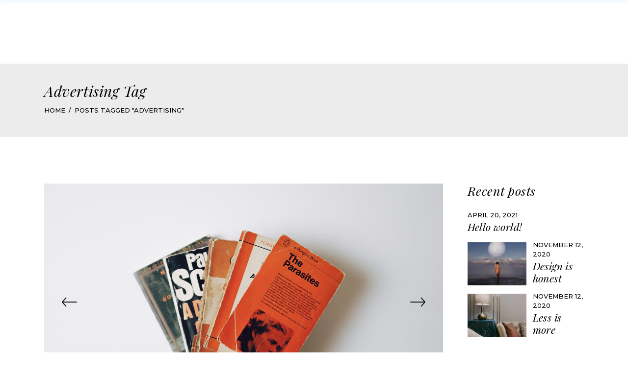

--- FILE ---
content_type: text/html; charset=UTF-8
request_url: https://petahmarian.com/tag/advertising/
body_size: 15173
content:
<!DOCTYPE html>
<html lang="en-US">
<head>
	<meta charset="UTF-8">
	<meta name="viewport" content="width=device-width, initial-scale=1, user-scalable=yes">
	<link rel="profile" href="https://gmpg.org/xfn/11">

	<title>Advertising &#8211; Petah Marian</title>
<meta name='robots' content='max-image-preview:large' />
	<style>img:is([sizes="auto" i], [sizes^="auto," i]) { contain-intrinsic-size: 3000px 1500px }</style>
	<link rel='dns-prefetch' href='//www.googletagmanager.com' />
<link rel='dns-prefetch' href='//fonts.googleapis.com' />
<link rel="alternate" type="application/rss+xml" title="Petah Marian &raquo; Feed" href="https://petahmarian.com/feed/" />
<link rel="alternate" type="application/rss+xml" title="Petah Marian &raquo; Comments Feed" href="https://petahmarian.com/comments/feed/" />
<link rel="alternate" type="application/rss+xml" title="Petah Marian &raquo; Advertising Tag Feed" href="https://petahmarian.com/tag/advertising/feed/" />
<script type="text/javascript">
/* <![CDATA[ */
window._wpemojiSettings = {"baseUrl":"https:\/\/s.w.org\/images\/core\/emoji\/16.0.1\/72x72\/","ext":".png","svgUrl":"https:\/\/s.w.org\/images\/core\/emoji\/16.0.1\/svg\/","svgExt":".svg","source":{"concatemoji":"https:\/\/petahmarian.com\/wp-includes\/js\/wp-emoji-release.min.js?ver=6.8.3"}};
/*! This file is auto-generated */
!function(s,n){var o,i,e;function c(e){try{var t={supportTests:e,timestamp:(new Date).valueOf()};sessionStorage.setItem(o,JSON.stringify(t))}catch(e){}}function p(e,t,n){e.clearRect(0,0,e.canvas.width,e.canvas.height),e.fillText(t,0,0);var t=new Uint32Array(e.getImageData(0,0,e.canvas.width,e.canvas.height).data),a=(e.clearRect(0,0,e.canvas.width,e.canvas.height),e.fillText(n,0,0),new Uint32Array(e.getImageData(0,0,e.canvas.width,e.canvas.height).data));return t.every(function(e,t){return e===a[t]})}function u(e,t){e.clearRect(0,0,e.canvas.width,e.canvas.height),e.fillText(t,0,0);for(var n=e.getImageData(16,16,1,1),a=0;a<n.data.length;a++)if(0!==n.data[a])return!1;return!0}function f(e,t,n,a){switch(t){case"flag":return n(e,"\ud83c\udff3\ufe0f\u200d\u26a7\ufe0f","\ud83c\udff3\ufe0f\u200b\u26a7\ufe0f")?!1:!n(e,"\ud83c\udde8\ud83c\uddf6","\ud83c\udde8\u200b\ud83c\uddf6")&&!n(e,"\ud83c\udff4\udb40\udc67\udb40\udc62\udb40\udc65\udb40\udc6e\udb40\udc67\udb40\udc7f","\ud83c\udff4\u200b\udb40\udc67\u200b\udb40\udc62\u200b\udb40\udc65\u200b\udb40\udc6e\u200b\udb40\udc67\u200b\udb40\udc7f");case"emoji":return!a(e,"\ud83e\udedf")}return!1}function g(e,t,n,a){var r="undefined"!=typeof WorkerGlobalScope&&self instanceof WorkerGlobalScope?new OffscreenCanvas(300,150):s.createElement("canvas"),o=r.getContext("2d",{willReadFrequently:!0}),i=(o.textBaseline="top",o.font="600 32px Arial",{});return e.forEach(function(e){i[e]=t(o,e,n,a)}),i}function t(e){var t=s.createElement("script");t.src=e,t.defer=!0,s.head.appendChild(t)}"undefined"!=typeof Promise&&(o="wpEmojiSettingsSupports",i=["flag","emoji"],n.supports={everything:!0,everythingExceptFlag:!0},e=new Promise(function(e){s.addEventListener("DOMContentLoaded",e,{once:!0})}),new Promise(function(t){var n=function(){try{var e=JSON.parse(sessionStorage.getItem(o));if("object"==typeof e&&"number"==typeof e.timestamp&&(new Date).valueOf()<e.timestamp+604800&&"object"==typeof e.supportTests)return e.supportTests}catch(e){}return null}();if(!n){if("undefined"!=typeof Worker&&"undefined"!=typeof OffscreenCanvas&&"undefined"!=typeof URL&&URL.createObjectURL&&"undefined"!=typeof Blob)try{var e="postMessage("+g.toString()+"("+[JSON.stringify(i),f.toString(),p.toString(),u.toString()].join(",")+"));",a=new Blob([e],{type:"text/javascript"}),r=new Worker(URL.createObjectURL(a),{name:"wpTestEmojiSupports"});return void(r.onmessage=function(e){c(n=e.data),r.terminate(),t(n)})}catch(e){}c(n=g(i,f,p,u))}t(n)}).then(function(e){for(var t in e)n.supports[t]=e[t],n.supports.everything=n.supports.everything&&n.supports[t],"flag"!==t&&(n.supports.everythingExceptFlag=n.supports.everythingExceptFlag&&n.supports[t]);n.supports.everythingExceptFlag=n.supports.everythingExceptFlag&&!n.supports.flag,n.DOMReady=!1,n.readyCallback=function(){n.DOMReady=!0}}).then(function(){return e}).then(function(){var e;n.supports.everything||(n.readyCallback(),(e=n.source||{}).concatemoji?t(e.concatemoji):e.wpemoji&&e.twemoji&&(t(e.twemoji),t(e.wpemoji)))}))}((window,document),window._wpemojiSettings);
/* ]]> */
</script>
<link rel='stylesheet' id='sb_instagram_styles-css' href='https://petahmarian.com/wp-content/plugins/instagram-feed/css/sbi-styles.min.css?ver=2.9' type='text/css' media='all' />
<link rel='stylesheet' id='layerslider-css' href='https://petahmarian.com/wp-content/plugins/LayerSlider/assets/static/layerslider/css/layerslider.css?ver=6.11.6' type='text/css' media='all' />
<link rel='stylesheet' id='dripicons-css' href='https://petahmarian.com/wp-content/plugins/emeline-core/inc/icons/dripicons/assets/css/dripicons.min.css?ver=6.8.3' type='text/css' media='all' />
<link rel='stylesheet' id='elegant-icons-css' href='https://petahmarian.com/wp-content/plugins/emeline-core/inc/icons/elegant-icons/assets/css/elegant-icons.min.css?ver=6.8.3' type='text/css' media='all' />
<link rel='stylesheet' id='font-awesome-css' href='https://petahmarian.com/wp-content/plugins/emeline-core/inc/icons/font-awesome/assets/css/all.min.css?ver=6.8.3' type='text/css' media='all' />
<link rel='stylesheet' id='ionicons-css' href='https://petahmarian.com/wp-content/plugins/emeline-core/inc/icons/ionicons/assets/css/ionicons.min.css?ver=6.8.3' type='text/css' media='all' />
<link rel='stylesheet' id='linea-icons-css' href='https://petahmarian.com/wp-content/plugins/emeline-core/inc/icons/linea-icons/assets/css/linea-icons.min.css?ver=6.8.3' type='text/css' media='all' />
<link rel='stylesheet' id='linear-icons-css' href='https://petahmarian.com/wp-content/plugins/emeline-core/inc/icons/linear-icons/assets/css/linear-icons.min.css?ver=6.8.3' type='text/css' media='all' />
<link rel='stylesheet' id='material-icons-css' href='https://fonts.googleapis.com/icon?family=Material+Icons&#038;ver=6.8.3' type='text/css' media='all' />
<link rel='stylesheet' id='simple-line-icons-css' href='https://petahmarian.com/wp-content/plugins/emeline-core/inc/icons/simple-line-icons/assets/css/simple-line-icons.min.css?ver=6.8.3' type='text/css' media='all' />
<style id='wp-emoji-styles-inline-css' type='text/css'>

	img.wp-smiley, img.emoji {
		display: inline !important;
		border: none !important;
		box-shadow: none !important;
		height: 1em !important;
		width: 1em !important;
		margin: 0 0.07em !important;
		vertical-align: -0.1em !important;
		background: none !important;
		padding: 0 !important;
	}
</style>
<link rel='stylesheet' id='wp-block-library-css' href='https://petahmarian.com/wp-includes/css/dist/block-library/style.min.css?ver=6.8.3' type='text/css' media='all' />
<style id='classic-theme-styles-inline-css' type='text/css'>
/*! This file is auto-generated */
.wp-block-button__link{color:#fff;background-color:#32373c;border-radius:9999px;box-shadow:none;text-decoration:none;padding:calc(.667em + 2px) calc(1.333em + 2px);font-size:1.125em}.wp-block-file__button{background:#32373c;color:#fff;text-decoration:none}
</style>
<link rel='stylesheet' id='wc-block-vendors-style-css' href='https://petahmarian.com/wp-content/plugins/woocommerce/packages/woocommerce-blocks/build/vendors-style.css?ver=4.7.2' type='text/css' media='all' />
<link rel='stylesheet' id='wc-block-style-css' href='https://petahmarian.com/wp-content/plugins/woocommerce/packages/woocommerce-blocks/build/style.css?ver=4.7.2' type='text/css' media='all' />
<style id='global-styles-inline-css' type='text/css'>
:root{--wp--preset--aspect-ratio--square: 1;--wp--preset--aspect-ratio--4-3: 4/3;--wp--preset--aspect-ratio--3-4: 3/4;--wp--preset--aspect-ratio--3-2: 3/2;--wp--preset--aspect-ratio--2-3: 2/3;--wp--preset--aspect-ratio--16-9: 16/9;--wp--preset--aspect-ratio--9-16: 9/16;--wp--preset--color--black: #000000;--wp--preset--color--cyan-bluish-gray: #abb8c3;--wp--preset--color--white: #ffffff;--wp--preset--color--pale-pink: #f78da7;--wp--preset--color--vivid-red: #cf2e2e;--wp--preset--color--luminous-vivid-orange: #ff6900;--wp--preset--color--luminous-vivid-amber: #fcb900;--wp--preset--color--light-green-cyan: #7bdcb5;--wp--preset--color--vivid-green-cyan: #00d084;--wp--preset--color--pale-cyan-blue: #8ed1fc;--wp--preset--color--vivid-cyan-blue: #0693e3;--wp--preset--color--vivid-purple: #9b51e0;--wp--preset--gradient--vivid-cyan-blue-to-vivid-purple: linear-gradient(135deg,rgba(6,147,227,1) 0%,rgb(155,81,224) 100%);--wp--preset--gradient--light-green-cyan-to-vivid-green-cyan: linear-gradient(135deg,rgb(122,220,180) 0%,rgb(0,208,130) 100%);--wp--preset--gradient--luminous-vivid-amber-to-luminous-vivid-orange: linear-gradient(135deg,rgba(252,185,0,1) 0%,rgba(255,105,0,1) 100%);--wp--preset--gradient--luminous-vivid-orange-to-vivid-red: linear-gradient(135deg,rgba(255,105,0,1) 0%,rgb(207,46,46) 100%);--wp--preset--gradient--very-light-gray-to-cyan-bluish-gray: linear-gradient(135deg,rgb(238,238,238) 0%,rgb(169,184,195) 100%);--wp--preset--gradient--cool-to-warm-spectrum: linear-gradient(135deg,rgb(74,234,220) 0%,rgb(151,120,209) 20%,rgb(207,42,186) 40%,rgb(238,44,130) 60%,rgb(251,105,98) 80%,rgb(254,248,76) 100%);--wp--preset--gradient--blush-light-purple: linear-gradient(135deg,rgb(255,206,236) 0%,rgb(152,150,240) 100%);--wp--preset--gradient--blush-bordeaux: linear-gradient(135deg,rgb(254,205,165) 0%,rgb(254,45,45) 50%,rgb(107,0,62) 100%);--wp--preset--gradient--luminous-dusk: linear-gradient(135deg,rgb(255,203,112) 0%,rgb(199,81,192) 50%,rgb(65,88,208) 100%);--wp--preset--gradient--pale-ocean: linear-gradient(135deg,rgb(255,245,203) 0%,rgb(182,227,212) 50%,rgb(51,167,181) 100%);--wp--preset--gradient--electric-grass: linear-gradient(135deg,rgb(202,248,128) 0%,rgb(113,206,126) 100%);--wp--preset--gradient--midnight: linear-gradient(135deg,rgb(2,3,129) 0%,rgb(40,116,252) 100%);--wp--preset--font-size--small: 13px;--wp--preset--font-size--medium: 20px;--wp--preset--font-size--large: 36px;--wp--preset--font-size--x-large: 42px;--wp--preset--spacing--20: 0.44rem;--wp--preset--spacing--30: 0.67rem;--wp--preset--spacing--40: 1rem;--wp--preset--spacing--50: 1.5rem;--wp--preset--spacing--60: 2.25rem;--wp--preset--spacing--70: 3.38rem;--wp--preset--spacing--80: 5.06rem;--wp--preset--shadow--natural: 6px 6px 9px rgba(0, 0, 0, 0.2);--wp--preset--shadow--deep: 12px 12px 50px rgba(0, 0, 0, 0.4);--wp--preset--shadow--sharp: 6px 6px 0px rgba(0, 0, 0, 0.2);--wp--preset--shadow--outlined: 6px 6px 0px -3px rgba(255, 255, 255, 1), 6px 6px rgba(0, 0, 0, 1);--wp--preset--shadow--crisp: 6px 6px 0px rgba(0, 0, 0, 1);}:where(.is-layout-flex){gap: 0.5em;}:where(.is-layout-grid){gap: 0.5em;}body .is-layout-flex{display: flex;}.is-layout-flex{flex-wrap: wrap;align-items: center;}.is-layout-flex > :is(*, div){margin: 0;}body .is-layout-grid{display: grid;}.is-layout-grid > :is(*, div){margin: 0;}:where(.wp-block-columns.is-layout-flex){gap: 2em;}:where(.wp-block-columns.is-layout-grid){gap: 2em;}:where(.wp-block-post-template.is-layout-flex){gap: 1.25em;}:where(.wp-block-post-template.is-layout-grid){gap: 1.25em;}.has-black-color{color: var(--wp--preset--color--black) !important;}.has-cyan-bluish-gray-color{color: var(--wp--preset--color--cyan-bluish-gray) !important;}.has-white-color{color: var(--wp--preset--color--white) !important;}.has-pale-pink-color{color: var(--wp--preset--color--pale-pink) !important;}.has-vivid-red-color{color: var(--wp--preset--color--vivid-red) !important;}.has-luminous-vivid-orange-color{color: var(--wp--preset--color--luminous-vivid-orange) !important;}.has-luminous-vivid-amber-color{color: var(--wp--preset--color--luminous-vivid-amber) !important;}.has-light-green-cyan-color{color: var(--wp--preset--color--light-green-cyan) !important;}.has-vivid-green-cyan-color{color: var(--wp--preset--color--vivid-green-cyan) !important;}.has-pale-cyan-blue-color{color: var(--wp--preset--color--pale-cyan-blue) !important;}.has-vivid-cyan-blue-color{color: var(--wp--preset--color--vivid-cyan-blue) !important;}.has-vivid-purple-color{color: var(--wp--preset--color--vivid-purple) !important;}.has-black-background-color{background-color: var(--wp--preset--color--black) !important;}.has-cyan-bluish-gray-background-color{background-color: var(--wp--preset--color--cyan-bluish-gray) !important;}.has-white-background-color{background-color: var(--wp--preset--color--white) !important;}.has-pale-pink-background-color{background-color: var(--wp--preset--color--pale-pink) !important;}.has-vivid-red-background-color{background-color: var(--wp--preset--color--vivid-red) !important;}.has-luminous-vivid-orange-background-color{background-color: var(--wp--preset--color--luminous-vivid-orange) !important;}.has-luminous-vivid-amber-background-color{background-color: var(--wp--preset--color--luminous-vivid-amber) !important;}.has-light-green-cyan-background-color{background-color: var(--wp--preset--color--light-green-cyan) !important;}.has-vivid-green-cyan-background-color{background-color: var(--wp--preset--color--vivid-green-cyan) !important;}.has-pale-cyan-blue-background-color{background-color: var(--wp--preset--color--pale-cyan-blue) !important;}.has-vivid-cyan-blue-background-color{background-color: var(--wp--preset--color--vivid-cyan-blue) !important;}.has-vivid-purple-background-color{background-color: var(--wp--preset--color--vivid-purple) !important;}.has-black-border-color{border-color: var(--wp--preset--color--black) !important;}.has-cyan-bluish-gray-border-color{border-color: var(--wp--preset--color--cyan-bluish-gray) !important;}.has-white-border-color{border-color: var(--wp--preset--color--white) !important;}.has-pale-pink-border-color{border-color: var(--wp--preset--color--pale-pink) !important;}.has-vivid-red-border-color{border-color: var(--wp--preset--color--vivid-red) !important;}.has-luminous-vivid-orange-border-color{border-color: var(--wp--preset--color--luminous-vivid-orange) !important;}.has-luminous-vivid-amber-border-color{border-color: var(--wp--preset--color--luminous-vivid-amber) !important;}.has-light-green-cyan-border-color{border-color: var(--wp--preset--color--light-green-cyan) !important;}.has-vivid-green-cyan-border-color{border-color: var(--wp--preset--color--vivid-green-cyan) !important;}.has-pale-cyan-blue-border-color{border-color: var(--wp--preset--color--pale-cyan-blue) !important;}.has-vivid-cyan-blue-border-color{border-color: var(--wp--preset--color--vivid-cyan-blue) !important;}.has-vivid-purple-border-color{border-color: var(--wp--preset--color--vivid-purple) !important;}.has-vivid-cyan-blue-to-vivid-purple-gradient-background{background: var(--wp--preset--gradient--vivid-cyan-blue-to-vivid-purple) !important;}.has-light-green-cyan-to-vivid-green-cyan-gradient-background{background: var(--wp--preset--gradient--light-green-cyan-to-vivid-green-cyan) !important;}.has-luminous-vivid-amber-to-luminous-vivid-orange-gradient-background{background: var(--wp--preset--gradient--luminous-vivid-amber-to-luminous-vivid-orange) !important;}.has-luminous-vivid-orange-to-vivid-red-gradient-background{background: var(--wp--preset--gradient--luminous-vivid-orange-to-vivid-red) !important;}.has-very-light-gray-to-cyan-bluish-gray-gradient-background{background: var(--wp--preset--gradient--very-light-gray-to-cyan-bluish-gray) !important;}.has-cool-to-warm-spectrum-gradient-background{background: var(--wp--preset--gradient--cool-to-warm-spectrum) !important;}.has-blush-light-purple-gradient-background{background: var(--wp--preset--gradient--blush-light-purple) !important;}.has-blush-bordeaux-gradient-background{background: var(--wp--preset--gradient--blush-bordeaux) !important;}.has-luminous-dusk-gradient-background{background: var(--wp--preset--gradient--luminous-dusk) !important;}.has-pale-ocean-gradient-background{background: var(--wp--preset--gradient--pale-ocean) !important;}.has-electric-grass-gradient-background{background: var(--wp--preset--gradient--electric-grass) !important;}.has-midnight-gradient-background{background: var(--wp--preset--gradient--midnight) !important;}.has-small-font-size{font-size: var(--wp--preset--font-size--small) !important;}.has-medium-font-size{font-size: var(--wp--preset--font-size--medium) !important;}.has-large-font-size{font-size: var(--wp--preset--font-size--large) !important;}.has-x-large-font-size{font-size: var(--wp--preset--font-size--x-large) !important;}
:where(.wp-block-post-template.is-layout-flex){gap: 1.25em;}:where(.wp-block-post-template.is-layout-grid){gap: 1.25em;}
:where(.wp-block-columns.is-layout-flex){gap: 2em;}:where(.wp-block-columns.is-layout-grid){gap: 2em;}
:root :where(.wp-block-pullquote){font-size: 1.5em;line-height: 1.6;}
</style>
<link rel='stylesheet' id='contact-form-7-css' href='https://petahmarian.com/wp-content/plugins/contact-form-7/includes/css/styles.css?ver=5.4.1' type='text/css' media='all' />
<link rel='stylesheet' id='ctf_styles-css' href='https://petahmarian.com/wp-content/plugins/custom-twitter-feeds/css/ctf-styles.min.css?ver=1.8' type='text/css' media='all' />
<link rel='stylesheet' id='rs-plugin-settings-css' href='https://petahmarian.com/wp-content/plugins/revslider/public/assets/css/rs6.css?ver=6.4.8' type='text/css' media='all' />
<style id='rs-plugin-settings-inline-css' type='text/css'>
#rs-demo-id {}
</style>
<style id='woocommerce-inline-inline-css' type='text/css'>
.woocommerce form .form-row .required { visibility: visible; }
</style>
<link rel='stylesheet' id='swiper-css' href='https://petahmarian.com/wp-content/plugins/qi-addons-for-elementor/assets/plugins/swiper/swiper.min.css?ver=6.8.3' type='text/css' media='all' />
<link rel='stylesheet' id='qi-addons-for-elementor-style-css' href='https://petahmarian.com/wp-content/plugins/qi-addons-for-elementor/assets/css/main.min.css?ver=6.8.3' type='text/css' media='all' />
<link rel='stylesheet' id='qi-addons-for-elementor-theme-style-css' href='https://petahmarian.com/wp-content/plugins/qi-addons-for-elementor/assets/css/main-theme.min.css?ver=6.8.3' type='text/css' media='all' />
<link rel='stylesheet' id='select2-css' href='https://petahmarian.com/wp-content/plugins/woocommerce/assets/css/select2.css?ver=5.2.5' type='text/css' media='all' />
<link rel='stylesheet' id='emeline-core-dashboard-style-css' href='https://petahmarian.com/wp-content/plugins/emeline-core/inc/core-dashboard/assets/css/core-dashboard.min.css?ver=6.8.3' type='text/css' media='all' />
<link rel='stylesheet' id='emeline-main-css' href='https://petahmarian.com/wp-content/themes/emeline/assets/css/main.min.css?ver=6.8.3' type='text/css' media='all' />
<link rel='stylesheet' id='emeline-core-style-css' href='https://petahmarian.com/wp-content/plugins/emeline-core/assets/css/emeline-core.min.css?ver=6.8.3' type='text/css' media='all' />
<link rel='stylesheet' id='magnific-popup-css' href='https://petahmarian.com/wp-content/themes/emeline/assets/plugins/magnific-popup/magnific-popup.css?ver=6.8.3' type='text/css' media='all' />
<link rel='stylesheet' id='emeline-google-fonts-css' href='https://fonts.googleapis.com/css?family=Roboto%3A300%2C300i%2C400%2C400i%2C500%2C700%7CMontserrat%3A300%2C300i%2C400%2C400i%2C500%2C700%7CPlayfair+Display%3A300%2C300i%2C400%2C400i%2C500%2C700&#038;subset=latin-ext&#038;display=swap&#038;ver=1.0.0' type='text/css' media='all' />
<link rel='stylesheet' id='emeline-style-css' href='https://petahmarian.com/wp-content/themes/emeline/style.css?ver=6.8.3' type='text/css' media='all' />
<style id='emeline-style-inline-css' type='text/css'>
.qodef-page-title { height: 150px;}@media only screen and (max-width: 1024px) { .qodef-page-title { height: 180px;}}@media only screen and (max-width: 680px){h1 { font-size: 52px;}h2 { font-size: 40px;}}
</style>
<script type="text/javascript" src="https://petahmarian.com/wp-includes/js/jquery/jquery.min.js?ver=3.7.1" id="jquery-core-js"></script>
<script type="text/javascript" src="https://petahmarian.com/wp-includes/js/jquery/jquery-migrate.min.js?ver=3.4.1" id="jquery-migrate-js"></script>
<script type="text/javascript" id="layerslider-utils-js-extra">
/* <![CDATA[ */
var LS_Meta = {"v":"6.11.6","fixGSAP":"1"};
/* ]]> */
</script>
<script type="text/javascript" src="https://petahmarian.com/wp-content/plugins/LayerSlider/assets/static/layerslider/js/layerslider.utils.js?ver=6.11.6" id="layerslider-utils-js"></script>
<script type="text/javascript" src="https://petahmarian.com/wp-content/plugins/LayerSlider/assets/static/layerslider/js/layerslider.kreaturamedia.jquery.js?ver=6.11.6" id="layerslider-js"></script>
<script type="text/javascript" src="https://petahmarian.com/wp-content/plugins/LayerSlider/assets/static/layerslider/js/layerslider.transitions.js?ver=6.11.6" id="layerslider-transitions-js"></script>
<script type="text/javascript" src="https://petahmarian.com/wp-content/plugins/revslider/public/assets/js/rbtools.min.js?ver=6.4.5" id="tp-tools-js"></script>
<script type="text/javascript" src="https://petahmarian.com/wp-content/plugins/revslider/public/assets/js/rs6.min.js?ver=6.4.8" id="revmin-js"></script>
<script type="text/javascript" src="https://petahmarian.com/wp-content/plugins/woocommerce/assets/js/jquery-blockui/jquery.blockUI.min.js?ver=2.70" id="jquery-blockui-js"></script>
<script type="text/javascript" id="wc-add-to-cart-js-extra">
/* <![CDATA[ */
var wc_add_to_cart_params = {"ajax_url":"\/wp-admin\/admin-ajax.php","wc_ajax_url":"\/?wc-ajax=%%endpoint%%","i18n_view_cart":"View cart","cart_url":"https:\/\/petahmarian.com\/cart\/","is_cart":"","cart_redirect_after_add":"no"};
/* ]]> */
</script>
<script type="text/javascript" src="https://petahmarian.com/wp-content/plugins/woocommerce/assets/js/frontend/add-to-cart.min.js?ver=5.2.5" id="wc-add-to-cart-js"></script>
<script type="text/javascript" src="https://petahmarian.com/wp-content/plugins/js_composer/assets/js/vendors/woocommerce-add-to-cart.js?ver=6.6.0" id="vc_woocommerce-add-to-cart-js-js"></script>
<script type="text/javascript" src="https://www.googletagmanager.com/gtag/js?id=UA-2075912-4" id="google_gtagjs-js" async></script>
<script type="text/javascript" id="google_gtagjs-js-after">
/* <![CDATA[ */
window.dataLayer = window.dataLayer || [];function gtag(){dataLayer.push(arguments);}
gtag("js", new Date());
gtag("set", "developer_id.dZTNiMT", true);
gtag("config", "UA-2075912-4", {"anonymize_ip":true});
/* ]]> */
</script>
<meta name="generator" content="Powered by LayerSlider 6.11.6 - Multi-Purpose, Responsive, Parallax, Mobile-Friendly Slider Plugin for WordPress." />
<!-- LayerSlider updates and docs at: https://layerslider.kreaturamedia.com -->
<link rel="https://api.w.org/" href="https://petahmarian.com/wp-json/" /><link rel="alternate" title="JSON" type="application/json" href="https://petahmarian.com/wp-json/wp/v2/tags/23" /><link rel="EditURI" type="application/rsd+xml" title="RSD" href="https://petahmarian.com/xmlrpc.php?rsd" />
<meta name="generator" content="WordPress 6.8.3" />
<meta name="generator" content="WooCommerce 5.2.5" />
<meta name="generator" content="Site Kit by Google 1.30.0" />	<noscript><style>.woocommerce-product-gallery{ opacity: 1 !important; }</style></noscript>
	<meta name="generator" content="Powered by WPBakery Page Builder - drag and drop page builder for WordPress."/>
<meta name="generator" content="Powered by Slider Revolution 6.4.8 - responsive, Mobile-Friendly Slider Plugin for WordPress with comfortable drag and drop interface." />
<script type="text/javascript">function setREVStartSize(e){
			//window.requestAnimationFrame(function() {				 
				window.RSIW = window.RSIW===undefined ? window.innerWidth : window.RSIW;	
				window.RSIH = window.RSIH===undefined ? window.innerHeight : window.RSIH;	
				try {								
					var pw = document.getElementById(e.c).parentNode.offsetWidth,
						newh;
					pw = pw===0 || isNaN(pw) ? window.RSIW : pw;
					e.tabw = e.tabw===undefined ? 0 : parseInt(e.tabw);
					e.thumbw = e.thumbw===undefined ? 0 : parseInt(e.thumbw);
					e.tabh = e.tabh===undefined ? 0 : parseInt(e.tabh);
					e.thumbh = e.thumbh===undefined ? 0 : parseInt(e.thumbh);
					e.tabhide = e.tabhide===undefined ? 0 : parseInt(e.tabhide);
					e.thumbhide = e.thumbhide===undefined ? 0 : parseInt(e.thumbhide);
					e.mh = e.mh===undefined || e.mh=="" || e.mh==="auto" ? 0 : parseInt(e.mh,0);		
					if(e.layout==="fullscreen" || e.l==="fullscreen") 						
						newh = Math.max(e.mh,window.RSIH);					
					else{					
						e.gw = Array.isArray(e.gw) ? e.gw : [e.gw];
						for (var i in e.rl) if (e.gw[i]===undefined || e.gw[i]===0) e.gw[i] = e.gw[i-1];					
						e.gh = e.el===undefined || e.el==="" || (Array.isArray(e.el) && e.el.length==0)? e.gh : e.el;
						e.gh = Array.isArray(e.gh) ? e.gh : [e.gh];
						for (var i in e.rl) if (e.gh[i]===undefined || e.gh[i]===0) e.gh[i] = e.gh[i-1];
											
						var nl = new Array(e.rl.length),
							ix = 0,						
							sl;					
						e.tabw = e.tabhide>=pw ? 0 : e.tabw;
						e.thumbw = e.thumbhide>=pw ? 0 : e.thumbw;
						e.tabh = e.tabhide>=pw ? 0 : e.tabh;
						e.thumbh = e.thumbhide>=pw ? 0 : e.thumbh;					
						for (var i in e.rl) nl[i] = e.rl[i]<window.RSIW ? 0 : e.rl[i];
						sl = nl[0];									
						for (var i in nl) if (sl>nl[i] && nl[i]>0) { sl = nl[i]; ix=i;}															
						var m = pw>(e.gw[ix]+e.tabw+e.thumbw) ? 1 : (pw-(e.tabw+e.thumbw)) / (e.gw[ix]);					
						newh =  (e.gh[ix] * m) + (e.tabh + e.thumbh);
					}				
					if(window.rs_init_css===undefined) window.rs_init_css = document.head.appendChild(document.createElement("style"));					
					document.getElementById(e.c).height = newh+"px";
					window.rs_init_css.innerHTML += "#"+e.c+"_wrapper { height: "+newh+"px }";				
				} catch(e){
					console.log("Failure at Presize of Slider:" + e)
				}					   
			//});
		  };</script>
<noscript><style> .wpb_animate_when_almost_visible { opacity: 1; }</style></noscript></head>
<body class="archive tag tag-advertising tag-23 wp-theme-emeline theme-emeline qode-framework-1.1.5 woocommerce-no-js qi-addons-for-elementor-1.1.0 qodef-back-to-top--enabled qodef-fullscreen-menu--hide-logo  qodef-header--standard qodef-header-appearance--sticky qodef-mobile-header--standard qodef-drop-down-second--full-width qodef-drop-down-second--animate-height emeline-core-1.0 emeline-1.0 qodef-content-grid-1300 wpb-js-composer js-comp-ver-6.6.0 vc_responsive qodef-header-standard--left qodef-search--on-side elementor-default elementor-kit-1" itemscope itemtype="https://schema.org/WebPage">
		<div id="qodef-page-wrapper" class="">
				<header id="qodef-page-header" >
		<div id="qodef-page-header-inner" class=" qodef-skin--light">
		<a itemprop="url" class="qodef-header-logo-link qodef-height--not-set" href="https://petahmarian.com/"  rel="home">
        <div class="qodef-predefined-logo-holder">
    <svg class="qodef-predefined-logo--back" xmlns="http://www.w3.org/2000/svg" viewBox="0 0 58 61"><path d="M56.7 20.5L38.6 30.9l18.1 10.4-4.9 8.6-18.1-10.6v21h-9.8v-21L5.8 49.9.9 41.3 19 30.9.9 20.5l4.9-8.6 18.1 10.6v-21h9.8v21l18.1-10.6 4.9 8.6zm-3.4 21.7L33.7 30.9l19.6-11.3-2.5-4.3-19.6 11.3V3.9h-4.9v22.7L6.7 15.3l-2.5 4.3 19.6 11.3L4.3 42.2l2.5 4.3 19.6-11.3v22.7h4.9V35.2l19.6 11.3 2.4-4.3z"/></svg><svg class="qodef-predefined-logo--front" xmlns="http://www.w3.org/2000/svg" viewBox="0 0 44 45"><path d="M43.2 14.7l-13.7 7.9 13.7 7.9-3.7 6.5-13.7-8v15.9h-7.4V29L4.6 37 .9 30.5l13.7-7.9L.9 14.7l3.7-6.5 13.7 8V.2h7.4v15.9l13.7-8 3.8 6.6z"/></svg>    </div>
    </a>
	<nav class="qodef-header-navigation" role="navigation" aria-label="Top Menu">
		<ul id="menu-main-menu-1" class="menu"><li class="menu-item menu-item-type-custom menu-item-object-custom menu-item-5915"><a href="#"><span class="qodef-menu-item-text-holder"><span class="qodef-menu-item-text">Home</span><span class="qodef-menu-item-text">Home</span></span></a></li>
<li class="menu-item menu-item-type-post_type menu-item-object-page menu-item-6036"><a href="https://petahmarian.com/about-me/"><span class="qodef-menu-item-text-holder"><span class="qodef-menu-item-text">About Me</span><span class="qodef-menu-item-text">About Me</span></span></a></li>
</ul>	</nav>
	</div>
	<div class="qodef-header-sticky qodef-custom-header-layout qodef-appearance--up">
	<div class="qodef-header-sticky-inner ">
		<a itemprop="url" class="qodef-header-logo-link qodef-height--not-set" href="https://petahmarian.com/"  rel="home">
        <div class="qodef-predefined-logo-holder">
    <svg class="qodef-predefined-logo--back" xmlns="http://www.w3.org/2000/svg" viewBox="0 0 58 61"><path d="M56.7 20.5L38.6 30.9l18.1 10.4-4.9 8.6-18.1-10.6v21h-9.8v-21L5.8 49.9.9 41.3 19 30.9.9 20.5l4.9-8.6 18.1 10.6v-21h9.8v21l18.1-10.6 4.9 8.6zm-3.4 21.7L33.7 30.9l19.6-11.3-2.5-4.3-19.6 11.3V3.9h-4.9v22.7L6.7 15.3l-2.5 4.3 19.6 11.3L4.3 42.2l2.5 4.3 19.6-11.3v22.7h4.9V35.2l19.6 11.3 2.4-4.3z"/></svg><svg class="qodef-predefined-logo--front" xmlns="http://www.w3.org/2000/svg" viewBox="0 0 44 45"><path d="M43.2 14.7l-13.7 7.9 13.7 7.9-3.7 6.5-13.7-8v15.9h-7.4V29L4.6 37 .9 30.5l13.7-7.9L.9 14.7l3.7-6.5 13.7 8V.2h7.4v15.9l13.7-8 3.8 6.6z"/></svg>    </div>
    </a>
	<nav class="qodef-header-navigation" role="navigation" aria-label="Top Menu">
		<ul id="menu-main-menu-2" class="menu"><li class="menu-item menu-item-type-custom menu-item-object-custom menu-item-5915"><a href="#"><span class="qodef-menu-item-text-holder"><span class="qodef-menu-item-text">Home</span><span class="qodef-menu-item-text">Home</span></span></a></li>
<li class="menu-item menu-item-type-post_type menu-item-object-page menu-item-6036"><a href="https://petahmarian.com/about-me/"><span class="qodef-menu-item-text-holder"><span class="qodef-menu-item-text">About Me</span><span class="qodef-menu-item-text">About Me</span></span></a></li>
</ul>	</nav>
	</div>
</div>
</header>
<header id="qodef-page-mobile-header">
		<div id="qodef-page-mobile-header-inner" class="">
		<a itemprop="url" class="qodef-mobile-header-logo-link" href="https://petahmarian.com/"  rel="home">
	<img src="http://petahmarian.com/wp-content/themes/emeline/assets/img/logo.png" class="qodef-header-logo-image qodef--main" itemprop="image" alt="logo main" />	</a>
<a href="javascript:void(0)"  class="qodef-opener-icon qodef-m qodef-source--predefined qodef-mobile-header-opener"  >
	<span class="qodef-m-icon qodef--open">
		<span class="qodef-opener-text"></span><svg  xmlns="http://www.w3.org/2000/svg" xmlns:xlink="http://www.w3.org/1999/xlink" x="0px" y="0px" viewBox="0 0 36 36" width="36" height="36" style="enable-background:new 0 0 36 36;" xml:space="preserve">
				<line class="st0" x1="18" y1="35" x2="18" y2="2"/>
				<line class="st0" x1="1.5" y1="18.5" x2="34.5" y2="18.5"/>
				</svg>	</span>
			<span class="qodef-m-icon qodef--close">
			<svg  xmlns="http://www.w3.org/2000/svg" xmlns:xlink="http://www.w3.org/1999/xlink" x="0px" y="0px" viewBox="0 0 36 36" width="36" height="36" style="enable-background:new 0 0 36 36;" xml:space="preserve">
				<line class="st0" x1="18" y1="35" x2="18" y2="2"/>
				<line class="st0" x1="1.5" y1="18.5" x2="34.5" y2="18.5"/>
				</svg>		</span>
		</a>
	<nav class="qodef-mobile-header-navigation" role="navigation" aria-label="Mobile Menu">
		<ul id="menu-main-menu-4" class="qodef-content-grid"><li class="menu-item menu-item-type-custom menu-item-object-custom menu-item-5915"><a href="#"><span class="qodef-menu-item-text-holder"><span class="qodef-menu-item-text">Home</span><span class="qodef-menu-item-text">Home</span></span></a></li>
<li class="menu-item menu-item-type-post_type menu-item-object-page menu-item-6036"><a href="https://petahmarian.com/about-me/"><span class="qodef-menu-item-text-holder"><span class="qodef-menu-item-text">About Me</span><span class="qodef-menu-item-text">About Me</span></span></a></li>
</ul>	</nav>
	</div>
	</header>
		<div id="qodef-page-outer">
			<div class="qodef-page-title qodef-m qodef-title--standard-with-breadcrumbs qodef-alignment--left qodef-vertical-alignment--header-bottom">
		<div class="qodef-m-inner">
		<div class="qodef-m-content qodef-content-grid ">
	<h3 class="qodef-m-title entry-title">
		Advertising Tag	</h3>
	<div itemprop="breadcrumb" class="qodef-breadcrumbs"><a itemprop="url" class="qodef-breadcrumbs-link" href="https://petahmarian.com/"><span itemprop="title">Home</span></a><span class="qodef-breadcrumbs-separator"></span><span itemprop="title" class="qodef-breadcrumbs-current">Posts tagged &quot;Advertising&quot;</span></div></div>
	</div>
	</div>
			<div id="qodef-page-inner" class="qodef-content-grid">
<main id="qodef-page-content" class="qodef-grid qodef-layout--template qodef-gutter--large">
	<div class="qodef-grid-inner clear">
		<div class="qodef-grid-item qodef-page-content-section qodef-col--9">
		<div class="qodef-blog qodef-m qodef--list">
		<article class="qodef-blog-item qodef-e post-833 post type-post status-publish format-gallery has-post-thumbnail hentry category-videos tag-advertising tag-digital tag-marketing post_format-post-format-gallery">
	<div class="qodef-e-inner">
		<div class="qodef-e-media">
		<div class="qodef-e-media-gallery qodef-swiper-container">
		<div class="swiper-wrapper">
							<div class="qodef-e-media-gallery-item swiper-slide">
											<a itemprop="url" href="https://petahmarian.com/2020/11/12/design-is-honest/">
											<img width="1300" height="775" src="https://petahmarian.com/wp-content/uploads/2020/11/blog-post-img-13.jpg" class="attachment-full size-full" alt="d" decoding="async" fetchpriority="high" srcset="https://petahmarian.com/wp-content/uploads/2020/11/blog-post-img-13.jpg 1300w, https://petahmarian.com/wp-content/uploads/2020/11/blog-post-img-13-300x179.jpg 300w, https://petahmarian.com/wp-content/uploads/2020/11/blog-post-img-13-1024x610.jpg 1024w, https://petahmarian.com/wp-content/uploads/2020/11/blog-post-img-13-768x458.jpg 768w, https://petahmarian.com/wp-content/uploads/2020/11/blog-post-img-13-600x358.jpg 600w" sizes="(max-width: 1300px) 100vw, 1300px" />											</a>
									</div>
							<div class="qodef-e-media-gallery-item swiper-slide">
											<a itemprop="url" href="https://petahmarian.com/2020/11/12/design-is-honest/">
											<img width="1300" height="775" src="https://petahmarian.com/wp-content/uploads/2020/11/blog-post-img-9.jpg" class="attachment-full size-full" alt="d" decoding="async" srcset="https://petahmarian.com/wp-content/uploads/2020/11/blog-post-img-9.jpg 1300w, https://petahmarian.com/wp-content/uploads/2020/11/blog-post-img-9-300x179.jpg 300w, https://petahmarian.com/wp-content/uploads/2020/11/blog-post-img-9-1024x610.jpg 1024w, https://petahmarian.com/wp-content/uploads/2020/11/blog-post-img-9-768x458.jpg 768w, https://petahmarian.com/wp-content/uploads/2020/11/blog-post-img-9-600x358.jpg 600w" sizes="(max-width: 1300px) 100vw, 1300px" />											</a>
									</div>
							<div class="qodef-e-media-gallery-item swiper-slide">
											<a itemprop="url" href="https://petahmarian.com/2020/11/12/design-is-honest/">
											<img width="1300" height="775" src="https://petahmarian.com/wp-content/uploads/2020/11/blog-post-img-11.jpg" class="attachment-full size-full" alt="d" decoding="async" srcset="https://petahmarian.com/wp-content/uploads/2020/11/blog-post-img-11.jpg 1300w, https://petahmarian.com/wp-content/uploads/2020/11/blog-post-img-11-300x179.jpg 300w, https://petahmarian.com/wp-content/uploads/2020/11/blog-post-img-11-1024x610.jpg 1024w, https://petahmarian.com/wp-content/uploads/2020/11/blog-post-img-11-768x458.jpg 768w, https://petahmarian.com/wp-content/uploads/2020/11/blog-post-img-11-600x358.jpg 600w" sizes="(max-width: 1300px) 100vw, 1300px" />											</a>
									</div>
					</div>
		<div class="swiper-button-prev"><svg  xmlns="http://www.w3.org/2000/svg" xmlns:xlink="http://www.w3.org/1999/xlink" x="0px" y="0px" viewBox="0 0 31.3 18.8" style="enable-background:new 0 0 31.3 18.8;" xml:space="preserve"><g><path d="M22.1,18.7c-0.4-0.4-0.4-0.8,0-1.2l6.5-7.2H0.8C0.3,10.3,0,10,0,9.5C0,9,0.3,8.7,0.8,8.7h27.8l-6.5-7.2 c-0.4-0.4-0.4-0.8,0-1.2s0.8-0.4,1.2,0C28.4,6,31,8.8,31.1,8.9c0.1,0.1,0.2,0.3,0.2,0.6c0,0.3-0.1,0.5-0.2,0.6l-7.8,8.6 c-0.1,0.1-0.3,0.2-0.6,0.2C22.4,18.8,22.2,18.8,22.1,18.7z"/></g></svg></div>
		<div class="swiper-button-next"><svg  xmlns="http://www.w3.org/2000/svg" xmlns:xlink="http://www.w3.org/1999/xlink" x="0px" y="0px" viewBox="0 0 31.3 18.8" style="enable-background:new 0 0 31.3 18.8;" xml:space="preserve"><g><path d="M22.1,18.7c-0.4-0.4-0.4-0.8,0-1.2l6.5-7.2H0.8C0.3,10.3,0,10,0,9.5C0,9,0.3,8.7,0.8,8.7h27.8l-6.5-7.2 c-0.4-0.4-0.4-0.8,0-1.2s0.8-0.4,1.2,0C28.4,6,31,8.8,31.1,8.9c0.1,0.1,0.2,0.3,0.2,0.6c0,0.3-0.1,0.5-0.2,0.6l-7.8,8.6 c-0.1,0.1-0.3,0.2-0.6,0.2C22.4,18.8,22.2,18.8,22.1,18.7z"/></g></svg></div>
	</div>
</div>
		<div class="qodef-e-content">
			<div class="qodef-e-info qodef-info--top">
				<div itemprop="dateCreated" class="qodef-e-info-item qodef-e-info-date entry-date published updated">
	<a itemprop="url" href="https://petahmarian.com/2020/11/">
		November 12, 2020	</a>
</div>
<div class="qodef-e-info-item qodef-e-info-category">
	<a href="https://petahmarian.com/category/videos/" rel="category tag">Videos</a></div>
			</div>
			<div class="qodef-e-text">
				<h3 itemprop="name" class="qodef-e-title entry-title">
			<a itemprop="url" class="qodef-e-title-link" href="https://petahmarian.com/2020/11/12/design-is-honest/">
			Design is honest			</a>
	</h3>
		<p itemprop="description" class="qodef-e-excerpt">Alienum phaedrum torquatos nec eu, vis detraxit periculis ex, nihil expetendis in mei. Mei an pericula euripidis, hinc partem ei est. Eos ei nisl graecis, vix aperiri consequat an.</p>
				</div>
			<div class="qodef-e-info qodef-info--bottom">
				<div class="qodef-e-info-left">
						<div class="qodef-e-read-more">
		<a class="qodef-shortcode qodef-m  qodef-button qodef-layout--textual  qodef-html--link" href="https://petahmarian.com/2020/11/12/design-is-honest/" target="_self"  >	<span class="qodef-m-text">Read more</span></a>	</div>
				</div>
				<div class="qodef-e-info-right">
						<div class="qodef-e-info-item qodef-e-info-share">
		<div class="qodef-shortcode qodef-m  qodef-social-share clear qodef-layout--list ">		<ul class="qodef-shortcode-list">		<li class="qodef-facebook-share">	<a itemprop="url" class="qodef-share-link" href="#" onclick="window.open(&#039;https://www.facebook.com/sharer.php?u=https%3A%2F%2Fpetahmarian.com%2F2020%2F11%2F12%2Fdesign-is-honest%2F&#039;, &#039;sharer&#039;, &#039;toolbar=0,status=0,width=620,height=280&#039;);">					<span class="qodef-icon-elegant-icons social_facebook_circle qodef-social-network-icon"></span>			</a></li><li class="qodef-twitter-share">	<a itemprop="url" class="qodef-share-link" href="#" onclick="window.open(&#039;https://twitter.com/intent/tweet?text=Alienum+phaedrum+torquatos+nec+eu%2C+vis+detraxit+periculis+ex%2C+nihil+expetendis+in+mei.+Mei+an++via+%40QodeInteractivehttps://petahmarian.com/2020/11/12/design-is-honest/&#039;, &#039;popupwindow&#039;, &#039;scrollbars=yes,width=800,height=400&#039;);">					<span class="qodef-icon-elegant-icons social_twitter_circle qodef-social-network-icon"></span>			</a></li><li class="qodef-pinterest-share">	<a itemprop="url" class="qodef-share-link" href="#" onclick="popUp=window.open(&#039;https://pinterest.com/pin/create/button/?url=https%3A%2F%2Fpetahmarian.com%2F2020%2F11%2F12%2Fdesign-is-honest%2F&amp;description=Design+is+honest&amp;media=https%3A%2F%2Fpetahmarian.com%2Fwp-content%2Fuploads%2F2020%2F11%2Fblog-post-img-4.jpg&#039;, &#039;popupwindow&#039;, &#039;scrollbars=yes,width=800,height=400&#039;);popUp.focus();return false;">					<span class="qodef-icon-elegant-icons social_pinterest_circle qodef-social-network-icon"></span>			</a></li>	</ul></div>	</div>
				</div>
			</div>
		</div>
	</div>
</article>
<article class="qodef-blog-item qodef-e post-824 post type-post status-publish format-standard has-post-thumbnail hentry category-videos tag-advertising tag-digital tag-marketing">
	<div class="qodef-e-inner">
		<div class="qodef-e-media">
		<div class="qodef-e-media-image">
					<a itemprop="url" href="https://petahmarian.com/2020/11/12/less-is-more/">
					<img width="1300" height="775" src="https://petahmarian.com/wp-content/uploads/2020/11/blog-post-img-5.jpg" class="attachment-full size-full wp-post-image" alt="d" decoding="async" srcset="https://petahmarian.com/wp-content/uploads/2020/11/blog-post-img-5.jpg 1300w, https://petahmarian.com/wp-content/uploads/2020/11/blog-post-img-5-300x179.jpg 300w, https://petahmarian.com/wp-content/uploads/2020/11/blog-post-img-5-1024x610.jpg 1024w, https://petahmarian.com/wp-content/uploads/2020/11/blog-post-img-5-768x458.jpg 768w, https://petahmarian.com/wp-content/uploads/2020/11/blog-post-img-5-600x358.jpg 600w" sizes="(max-width: 1300px) 100vw, 1300px" />					</a>
					</div>
</div>
		<div class="qodef-e-content">
			<div class="qodef-e-info qodef-info--top">
				<div itemprop="dateCreated" class="qodef-e-info-item qodef-e-info-date entry-date published updated">
	<a itemprop="url" href="https://petahmarian.com/2020/11/">
		November 12, 2020	</a>
</div>
<div class="qodef-e-info-item qodef-e-info-category">
	<a href="https://petahmarian.com/category/videos/" rel="category tag">Videos</a></div>
			</div>
			<div class="qodef-e-text">
				<h3 itemprop="name" class="qodef-e-title entry-title">
			<a itemprop="url" class="qodef-e-title-link" href="https://petahmarian.com/2020/11/12/less-is-more/">
			Less is more			</a>
	</h3>
		<p itemprop="description" class="qodef-e-excerpt">Alienum phaedrum torquatos nec eu, vis detraxit periculis ex, nihil expetendis in mei. Mei an pericula euripidis, hinc partem ei est. Eos ei nisl graecis, vix aperiri consequat an.</p>
				</div>
			<div class="qodef-e-info qodef-info--bottom">
				<div class="qodef-e-info-left">
						<div class="qodef-e-read-more">
		<a class="qodef-shortcode qodef-m  qodef-button qodef-layout--textual  qodef-html--link" href="https://petahmarian.com/2020/11/12/less-is-more/" target="_self"  >	<span class="qodef-m-text">Read more</span></a>	</div>
				</div>
				<div class="qodef-e-info-right">
						<div class="qodef-e-info-item qodef-e-info-share">
		<div class="qodef-shortcode qodef-m  qodef-social-share clear qodef-layout--list ">		<ul class="qodef-shortcode-list">		<li class="qodef-facebook-share">	<a itemprop="url" class="qodef-share-link" href="#" onclick="window.open(&#039;https://www.facebook.com/sharer.php?u=https%3A%2F%2Fpetahmarian.com%2F2020%2F11%2F12%2Fless-is-more%2F&#039;, &#039;sharer&#039;, &#039;toolbar=0,status=0,width=620,height=280&#039;);">					<span class="qodef-icon-elegant-icons social_facebook_circle qodef-social-network-icon"></span>			</a></li><li class="qodef-twitter-share">	<a itemprop="url" class="qodef-share-link" href="#" onclick="window.open(&#039;https://twitter.com/intent/tweet?text=Alienum+phaedrum+torquatos+nec+eu%2C+vis+detraxit+periculis+ex%2C+nihil+expetendis+in+mei.+Mei+an++via+%40QodeInteractivehttps://petahmarian.com/2020/11/12/less-is-more/&#039;, &#039;popupwindow&#039;, &#039;scrollbars=yes,width=800,height=400&#039;);">					<span class="qodef-icon-elegant-icons social_twitter_circle qodef-social-network-icon"></span>			</a></li><li class="qodef-pinterest-share">	<a itemprop="url" class="qodef-share-link" href="#" onclick="popUp=window.open(&#039;https://pinterest.com/pin/create/button/?url=https%3A%2F%2Fpetahmarian.com%2F2020%2F11%2F12%2Fless-is-more%2F&amp;description=Less+is+more&amp;media=https%3A%2F%2Fpetahmarian.com%2Fwp-content%2Fuploads%2F2020%2F11%2Fblog-post-img-5.jpg&#039;, &#039;popupwindow&#039;, &#039;scrollbars=yes,width=800,height=400&#039;);popUp.focus();return false;">					<span class="qodef-icon-elegant-icons social_pinterest_circle qodef-social-network-icon"></span>			</a></li>	</ul></div>	</div>
				</div>
			</div>
		</div>
	</div>
</article>
<article class="qodef-blog-item qodef-e post-822 post type-post status-publish format-standard has-post-thumbnail hentry category-videos tag-advertising tag-digital tag-marketing">
	<div class="qodef-e-inner">
		<div class="qodef-e-media">
		<div class="qodef-e-media-image">
					<a itemprop="url" href="https://petahmarian.com/2020/11/12/make-it-simple/">
					<img width="1300" height="775" src="https://petahmarian.com/wp-content/uploads/2020/11/blog-new.jpg" class="attachment-full size-full wp-post-image" alt="d" decoding="async" srcset="https://petahmarian.com/wp-content/uploads/2020/11/blog-new.jpg 1300w, https://petahmarian.com/wp-content/uploads/2020/11/blog-new-300x179.jpg 300w, https://petahmarian.com/wp-content/uploads/2020/11/blog-new-1024x610.jpg 1024w, https://petahmarian.com/wp-content/uploads/2020/11/blog-new-768x458.jpg 768w, https://petahmarian.com/wp-content/uploads/2020/11/blog-new-600x358.jpg 600w" sizes="(max-width: 1300px) 100vw, 1300px" />					</a>
					</div>
</div>
		<div class="qodef-e-content">
			<div class="qodef-e-info qodef-info--top">
				<div itemprop="dateCreated" class="qodef-e-info-item qodef-e-info-date entry-date published updated">
	<a itemprop="url" href="https://petahmarian.com/2020/11/">
		November 12, 2020	</a>
</div>
<div class="qodef-e-info-item qodef-e-info-category">
	<a href="https://petahmarian.com/category/videos/" rel="category tag">Videos</a></div>
			</div>
			<div class="qodef-e-text">
				<h3 itemprop="name" class="qodef-e-title entry-title">
			<a itemprop="url" class="qodef-e-title-link" href="https://petahmarian.com/2020/11/12/make-it-simple/">
			Make it simple			</a>
	</h3>
		<p itemprop="description" class="qodef-e-excerpt">Alienum phaedrum torquatos nec eu, vis detraxit periculis ex, nihil expetendis in mei. Mei an pericula euripidis, hinc partem ei est. Eos ei nisl graecis, vix aperiri consequat an.</p>
				</div>
			<div class="qodef-e-info qodef-info--bottom">
				<div class="qodef-e-info-left">
						<div class="qodef-e-read-more">
		<a class="qodef-shortcode qodef-m  qodef-button qodef-layout--textual  qodef-html--link" href="https://petahmarian.com/2020/11/12/make-it-simple/" target="_self"  >	<span class="qodef-m-text">Read more</span></a>	</div>
				</div>
				<div class="qodef-e-info-right">
						<div class="qodef-e-info-item qodef-e-info-share">
		<div class="qodef-shortcode qodef-m  qodef-social-share clear qodef-layout--list ">		<ul class="qodef-shortcode-list">		<li class="qodef-facebook-share">	<a itemprop="url" class="qodef-share-link" href="#" onclick="window.open(&#039;https://www.facebook.com/sharer.php?u=https%3A%2F%2Fpetahmarian.com%2F2020%2F11%2F12%2Fmake-it-simple%2F&#039;, &#039;sharer&#039;, &#039;toolbar=0,status=0,width=620,height=280&#039;);">					<span class="qodef-icon-elegant-icons social_facebook_circle qodef-social-network-icon"></span>			</a></li><li class="qodef-twitter-share">	<a itemprop="url" class="qodef-share-link" href="#" onclick="window.open(&#039;https://twitter.com/intent/tweet?text=Alienum+phaedrum+torquatos+nec+eu%2C+vis+detraxit+periculis+ex%2C+nihil+expetendis+in+mei.+Mei+an++via+%40QodeInteractivehttps://petahmarian.com/2020/11/12/make-it-simple/&#039;, &#039;popupwindow&#039;, &#039;scrollbars=yes,width=800,height=400&#039;);">					<span class="qodef-icon-elegant-icons social_twitter_circle qodef-social-network-icon"></span>			</a></li><li class="qodef-pinterest-share">	<a itemprop="url" class="qodef-share-link" href="#" onclick="popUp=window.open(&#039;https://pinterest.com/pin/create/button/?url=https%3A%2F%2Fpetahmarian.com%2F2020%2F11%2F12%2Fmake-it-simple%2F&amp;description=Make+it+simple&amp;media=https%3A%2F%2Fpetahmarian.com%2Fwp-content%2Fuploads%2F2020%2F11%2Fblog-new.jpg&#039;, &#039;popupwindow&#039;, &#039;scrollbars=yes,width=800,height=400&#039;);popUp.focus();return false;">					<span class="qodef-icon-elegant-icons social_pinterest_circle qodef-social-network-icon"></span>			</a></li>	</ul></div>	</div>
				</div>
			</div>
		</div>
	</div>
</article>
<article class="qodef-blog-item qodef-e post-743 post type-post status-publish format-standard has-post-thumbnail hentry category-vision tag-advertising tag-digital tag-marketing">
	<div class="qodef-e-inner">
		<div class="qodef-e-media">
		<div class="qodef-e-media-image">
					<a itemprop="url" href="https://petahmarian.com/2020/11/12/top-10-typography-trendss-for-next-year/">
					<img width="1300" height="775" src="https://petahmarian.com/wp-content/uploads/2020/11/blog-post-img-13.jpg" class="attachment-full size-full wp-post-image" alt="d" decoding="async" srcset="https://petahmarian.com/wp-content/uploads/2020/11/blog-post-img-13.jpg 1300w, https://petahmarian.com/wp-content/uploads/2020/11/blog-post-img-13-300x179.jpg 300w, https://petahmarian.com/wp-content/uploads/2020/11/blog-post-img-13-1024x610.jpg 1024w, https://petahmarian.com/wp-content/uploads/2020/11/blog-post-img-13-768x458.jpg 768w, https://petahmarian.com/wp-content/uploads/2020/11/blog-post-img-13-600x358.jpg 600w" sizes="(max-width: 1300px) 100vw, 1300px" />					</a>
					</div>
</div>
		<div class="qodef-e-content">
			<div class="qodef-e-info qodef-info--top">
				<div itemprop="dateCreated" class="qodef-e-info-item qodef-e-info-date entry-date published updated">
	<a itemprop="url" href="https://petahmarian.com/2020/11/">
		November 12, 2020	</a>
</div>
<div class="qodef-e-info-item qodef-e-info-category">
	<a href="https://petahmarian.com/category/vision/" rel="category tag">Vision</a></div>
			</div>
			<div class="qodef-e-text">
				<h3 itemprop="name" class="qodef-e-title entry-title">
			<a itemprop="url" class="qodef-e-title-link" href="https://petahmarian.com/2020/11/12/top-10-typography-trendss-for-next-year/">
			Top 10 typography trends for next year			</a>
	</h3>
		<p itemprop="description" class="qodef-e-excerpt">Alienum phaedrum torquatos nec eu, vis detraxit periculis ex, nihil expetendis in mei. Mei an pericula euripidis, hinc partem ei est. Eos ei nisl graecis, vix aperiri consequat an.</p>
				</div>
			<div class="qodef-e-info qodef-info--bottom">
				<div class="qodef-e-info-left">
						<div class="qodef-e-read-more">
		<a class="qodef-shortcode qodef-m  qodef-button qodef-layout--textual  qodef-html--link" href="https://petahmarian.com/2020/11/12/top-10-typography-trendss-for-next-year/" target="_self"  >	<span class="qodef-m-text">Read more</span></a>	</div>
				</div>
				<div class="qodef-e-info-right">
						<div class="qodef-e-info-item qodef-e-info-share">
		<div class="qodef-shortcode qodef-m  qodef-social-share clear qodef-layout--list ">		<ul class="qodef-shortcode-list">		<li class="qodef-facebook-share">	<a itemprop="url" class="qodef-share-link" href="#" onclick="window.open(&#039;https://www.facebook.com/sharer.php?u=https%3A%2F%2Fpetahmarian.com%2F2020%2F11%2F12%2Ftop-10-typography-trendss-for-next-year%2F&#039;, &#039;sharer&#039;, &#039;toolbar=0,status=0,width=620,height=280&#039;);">					<span class="qodef-icon-elegant-icons social_facebook_circle qodef-social-network-icon"></span>			</a></li><li class="qodef-twitter-share">	<a itemprop="url" class="qodef-share-link" href="#" onclick="window.open(&#039;https://twitter.com/intent/tweet?text=Alienum+phaedrum+torquatos+nec+eu%2C+vis+detraxit+periculis+ex%2C+nihil+expetendis+in+mei.+Mei+an++via+%40QodeInteractivehttps://petahmarian.com/2020/11/12/top-10-typography-trendss-for-next-year/&#039;, &#039;popupwindow&#039;, &#039;scrollbars=yes,width=800,height=400&#039;);">					<span class="qodef-icon-elegant-icons social_twitter_circle qodef-social-network-icon"></span>			</a></li><li class="qodef-pinterest-share">	<a itemprop="url" class="qodef-share-link" href="#" onclick="popUp=window.open(&#039;https://pinterest.com/pin/create/button/?url=https%3A%2F%2Fpetahmarian.com%2F2020%2F11%2F12%2Ftop-10-typography-trendss-for-next-year%2F&amp;description=Top+10+typography+trends+for+next+year&amp;media=https%3A%2F%2Fpetahmarian.com%2Fwp-content%2Fuploads%2F2020%2F11%2Fblog-post-img-13.jpg&#039;, &#039;popupwindow&#039;, &#039;scrollbars=yes,width=800,height=400&#039;);popUp.focus();return false;">					<span class="qodef-icon-elegant-icons social_pinterest_circle qodef-social-network-icon"></span>			</a></li>	</ul></div>	</div>
				</div>
			</div>
		</div>
	</div>
</article>
<article class="qodef-blog-item qodef-e post-735 post type-post status-publish format-standard has-post-thumbnail hentry category-vision tag-advertising tag-digital tag-marketing">
	<div class="qodef-e-inner">
		<div class="qodef-e-media">
		<div class="qodef-e-media-image">
					<a itemprop="url" href="https://petahmarian.com/2020/11/12/anything-but-minimal-the-style-has-spoken/">
					<img width="1300" height="775" src="https://petahmarian.com/wp-content/uploads/2020/11/blog-post-new.jpg" class="attachment-full size-full wp-post-image" alt="v" decoding="async" srcset="https://petahmarian.com/wp-content/uploads/2020/11/blog-post-new.jpg 1300w, https://petahmarian.com/wp-content/uploads/2020/11/blog-post-new-300x179.jpg 300w, https://petahmarian.com/wp-content/uploads/2020/11/blog-post-new-1024x610.jpg 1024w, https://petahmarian.com/wp-content/uploads/2020/11/blog-post-new-768x458.jpg 768w, https://petahmarian.com/wp-content/uploads/2020/11/blog-post-new-600x358.jpg 600w" sizes="(max-width: 1300px) 100vw, 1300px" />					</a>
					</div>
</div>
		<div class="qodef-e-content">
			<div class="qodef-e-info qodef-info--top">
				<div itemprop="dateCreated" class="qodef-e-info-item qodef-e-info-date entry-date published updated">
	<a itemprop="url" href="https://petahmarian.com/2020/11/">
		November 12, 2020	</a>
</div>
<div class="qodef-e-info-item qodef-e-info-category">
	<a href="https://petahmarian.com/category/vision/" rel="category tag">Vision</a></div>
			</div>
			<div class="qodef-e-text">
				<h3 itemprop="name" class="qodef-e-title entry-title">
			<a itemprop="url" class="qodef-e-title-link" href="https://petahmarian.com/2020/11/12/anything-but-minimal-the-style-has-spoken/">
			Anything but minimal &#8211; the style has spoken			</a>
	</h3>
		<p itemprop="description" class="qodef-e-excerpt">Alienum phaedrum torquatos nec eu, vis detraxit periculis ex, nihil expetendis in mei. Mei an pericula euripidis, hinc partem ei est. Eos ei nisl graecis, vix aperiri consequat an.</p>
				</div>
			<div class="qodef-e-info qodef-info--bottom">
				<div class="qodef-e-info-left">
						<div class="qodef-e-read-more">
		<a class="qodef-shortcode qodef-m  qodef-button qodef-layout--textual  qodef-html--link" href="https://petahmarian.com/2020/11/12/anything-but-minimal-the-style-has-spoken/" target="_self"  >	<span class="qodef-m-text">Read more</span></a>	</div>
				</div>
				<div class="qodef-e-info-right">
						<div class="qodef-e-info-item qodef-e-info-share">
		<div class="qodef-shortcode qodef-m  qodef-social-share clear qodef-layout--list ">		<ul class="qodef-shortcode-list">		<li class="qodef-facebook-share">	<a itemprop="url" class="qodef-share-link" href="#" onclick="window.open(&#039;https://www.facebook.com/sharer.php?u=https%3A%2F%2Fpetahmarian.com%2F2020%2F11%2F12%2Fanything-but-minimal-the-style-has-spoken%2F&#039;, &#039;sharer&#039;, &#039;toolbar=0,status=0,width=620,height=280&#039;);">					<span class="qodef-icon-elegant-icons social_facebook_circle qodef-social-network-icon"></span>			</a></li><li class="qodef-twitter-share">	<a itemprop="url" class="qodef-share-link" href="#" onclick="window.open(&#039;https://twitter.com/intent/tweet?text=Alienum+phaedrum+torquatos+nec+eu%2C+vis+detraxit+periculis+ex%2C+nihil+expetendis+in+mei.+Mei+an++via+%40QodeInteractivehttps://petahmarian.com/2020/11/12/anything-but-minimal-the-style-has-spoken/&#039;, &#039;popupwindow&#039;, &#039;scrollbars=yes,width=800,height=400&#039;);">					<span class="qodef-icon-elegant-icons social_twitter_circle qodef-social-network-icon"></span>			</a></li><li class="qodef-pinterest-share">	<a itemprop="url" class="qodef-share-link" href="#" onclick="popUp=window.open(&#039;https://pinterest.com/pin/create/button/?url=https%3A%2F%2Fpetahmarian.com%2F2020%2F11%2F12%2Fanything-but-minimal-the-style-has-spoken%2F&amp;description=Anything+but+minimal+%26%238211%3B+the+style+has+spoken&amp;media=https%3A%2F%2Fpetahmarian.com%2Fwp-content%2Fuploads%2F2020%2F11%2Fblog-post-new.jpg&#039;, &#039;popupwindow&#039;, &#039;scrollbars=yes,width=800,height=400&#039;);popUp.focus();return false;">					<span class="qodef-icon-elegant-icons social_pinterest_circle qodef-social-network-icon"></span>			</a></li>	</ul></div>	</div>
				</div>
			</div>
		</div>
	</div>
</article>
<article class="qodef-blog-item qodef-e post-725 post type-post status-publish format-standard has-post-thumbnail hentry category-vision tag-advertising tag-digital tag-marketing">
	<div class="qodef-e-inner">
		<div class="qodef-e-media">
		<div class="qodef-e-media-image">
					<a itemprop="url" href="https://petahmarian.com/2020/11/12/innovative-social-media-trends-for-2021/">
					<img width="1300" height="775" src="https://petahmarian.com/wp-content/uploads/2020/11/blog-post-img-11.jpg" class="attachment-full size-full wp-post-image" alt="d" decoding="async" srcset="https://petahmarian.com/wp-content/uploads/2020/11/blog-post-img-11.jpg 1300w, https://petahmarian.com/wp-content/uploads/2020/11/blog-post-img-11-300x179.jpg 300w, https://petahmarian.com/wp-content/uploads/2020/11/blog-post-img-11-1024x610.jpg 1024w, https://petahmarian.com/wp-content/uploads/2020/11/blog-post-img-11-768x458.jpg 768w, https://petahmarian.com/wp-content/uploads/2020/11/blog-post-img-11-600x358.jpg 600w" sizes="(max-width: 1300px) 100vw, 1300px" />					</a>
					</div>
</div>
		<div class="qodef-e-content">
			<div class="qodef-e-info qodef-info--top">
				<div itemprop="dateCreated" class="qodef-e-info-item qodef-e-info-date entry-date published updated">
	<a itemprop="url" href="https://petahmarian.com/2020/11/">
		November 12, 2020	</a>
</div>
<div class="qodef-e-info-item qodef-e-info-category">
	<a href="https://petahmarian.com/category/vision/" rel="category tag">Vision</a></div>
			</div>
			<div class="qodef-e-text">
				<h3 itemprop="name" class="qodef-e-title entry-title">
			<a itemprop="url" class="qodef-e-title-link" href="https://petahmarian.com/2020/11/12/innovative-social-media-trends-for-2021/">
			Innovative social media trends for 2021			</a>
	</h3>
		<p itemprop="description" class="qodef-e-excerpt">Alienum phaedrum torquatos nec eu, vis detraxit periculis ex, nihil expetendis in mei. Mei an pericula euripidis, hinc partem ei est. Eos ei nisl graecis, vix aperiri consequat an.</p>
				</div>
			<div class="qodef-e-info qodef-info--bottom">
				<div class="qodef-e-info-left">
						<div class="qodef-e-read-more">
		<a class="qodef-shortcode qodef-m  qodef-button qodef-layout--textual  qodef-html--link" href="https://petahmarian.com/2020/11/12/innovative-social-media-trends-for-2021/" target="_self"  >	<span class="qodef-m-text">Read more</span></a>	</div>
				</div>
				<div class="qodef-e-info-right">
						<div class="qodef-e-info-item qodef-e-info-share">
		<div class="qodef-shortcode qodef-m  qodef-social-share clear qodef-layout--list ">		<ul class="qodef-shortcode-list">		<li class="qodef-facebook-share">	<a itemprop="url" class="qodef-share-link" href="#" onclick="window.open(&#039;https://www.facebook.com/sharer.php?u=https%3A%2F%2Fpetahmarian.com%2F2020%2F11%2F12%2Finnovative-social-media-trends-for-2021%2F&#039;, &#039;sharer&#039;, &#039;toolbar=0,status=0,width=620,height=280&#039;);">					<span class="qodef-icon-elegant-icons social_facebook_circle qodef-social-network-icon"></span>			</a></li><li class="qodef-twitter-share">	<a itemprop="url" class="qodef-share-link" href="#" onclick="window.open(&#039;https://twitter.com/intent/tweet?text=Alienum+phaedrum+torquatos+nec+eu%2C+vis+detraxit+periculis+ex%2C+nihil+expetendis+in+mei.+Mei+an++via+%40QodeInteractivehttps://petahmarian.com/2020/11/12/innovative-social-media-trends-for-2021/&#039;, &#039;popupwindow&#039;, &#039;scrollbars=yes,width=800,height=400&#039;);">					<span class="qodef-icon-elegant-icons social_twitter_circle qodef-social-network-icon"></span>			</a></li><li class="qodef-pinterest-share">	<a itemprop="url" class="qodef-share-link" href="#" onclick="popUp=window.open(&#039;https://pinterest.com/pin/create/button/?url=https%3A%2F%2Fpetahmarian.com%2F2020%2F11%2F12%2Finnovative-social-media-trends-for-2021%2F&amp;description=Innovative+social+media+trends+for+2021&amp;media=https%3A%2F%2Fpetahmarian.com%2Fwp-content%2Fuploads%2F2020%2F11%2Fblog-post-img-11.jpg&#039;, &#039;popupwindow&#039;, &#039;scrollbars=yes,width=800,height=400&#039;);popUp.focus();return false;">					<span class="qodef-icon-elegant-icons social_pinterest_circle qodef-social-network-icon"></span>			</a></li>	</ul></div>	</div>
				</div>
			</div>
		</div>
	</div>
</article>
<article class="qodef-blog-item qodef-e post-719 post type-post status-publish format-standard has-post-thumbnail hentry category-vision tag-advertising tag-digital tag-marketing">
	<div class="qodef-e-inner">
		<div class="qodef-e-media">
		<div class="qodef-e-media-image">
					<a itemprop="url" href="https://petahmarian.com/2020/11/12/how-brand-design-can-stand-out-always/">
					<img width="1300" height="775" src="https://petahmarian.com/wp-content/uploads/2020/11/blog-post-img-10.jpg" class="attachment-full size-full wp-post-image" alt="d" decoding="async" srcset="https://petahmarian.com/wp-content/uploads/2020/11/blog-post-img-10.jpg 1300w, https://petahmarian.com/wp-content/uploads/2020/11/blog-post-img-10-300x179.jpg 300w, https://petahmarian.com/wp-content/uploads/2020/11/blog-post-img-10-1024x610.jpg 1024w, https://petahmarian.com/wp-content/uploads/2020/11/blog-post-img-10-768x458.jpg 768w, https://petahmarian.com/wp-content/uploads/2020/11/blog-post-img-10-600x358.jpg 600w" sizes="(max-width: 1300px) 100vw, 1300px" />					</a>
					</div>
</div>
		<div class="qodef-e-content">
			<div class="qodef-e-info qodef-info--top">
				<div itemprop="dateCreated" class="qodef-e-info-item qodef-e-info-date entry-date published updated">
	<a itemprop="url" href="https://petahmarian.com/2020/11/">
		November 12, 2020	</a>
</div>
<div class="qodef-e-info-item qodef-e-info-category">
	<a href="https://petahmarian.com/category/vision/" rel="category tag">Vision</a></div>
			</div>
			<div class="qodef-e-text">
				<h3 itemprop="name" class="qodef-e-title entry-title">
			<a itemprop="url" class="qodef-e-title-link" href="https://petahmarian.com/2020/11/12/how-brand-design-can-stand-out-always/">
			How brand design can stand out always			</a>
	</h3>
		<p itemprop="description" class="qodef-e-excerpt">Alienum phaedrum torquatos nec eu, vis detraxit periculis ex, nihil expetendis in mei. Mei an pericula euripidis, hinc partem ei est. Eos ei nisl graecis, vix aperiri consequat an.</p>
				</div>
			<div class="qodef-e-info qodef-info--bottom">
				<div class="qodef-e-info-left">
						<div class="qodef-e-read-more">
		<a class="qodef-shortcode qodef-m  qodef-button qodef-layout--textual  qodef-html--link" href="https://petahmarian.com/2020/11/12/how-brand-design-can-stand-out-always/" target="_self"  >	<span class="qodef-m-text">Read more</span></a>	</div>
				</div>
				<div class="qodef-e-info-right">
						<div class="qodef-e-info-item qodef-e-info-share">
		<div class="qodef-shortcode qodef-m  qodef-social-share clear qodef-layout--list ">		<ul class="qodef-shortcode-list">		<li class="qodef-facebook-share">	<a itemprop="url" class="qodef-share-link" href="#" onclick="window.open(&#039;https://www.facebook.com/sharer.php?u=https%3A%2F%2Fpetahmarian.com%2F2020%2F11%2F12%2Fhow-brand-design-can-stand-out-always%2F&#039;, &#039;sharer&#039;, &#039;toolbar=0,status=0,width=620,height=280&#039;);">					<span class="qodef-icon-elegant-icons social_facebook_circle qodef-social-network-icon"></span>			</a></li><li class="qodef-twitter-share">	<a itemprop="url" class="qodef-share-link" href="#" onclick="window.open(&#039;https://twitter.com/intent/tweet?text=Alienum+phaedrum+torquatos+nec+eu%2C+vis+detraxit+periculis+ex%2C+nihil+expetendis+in+mei.+Mei+an++via+%40QodeInteractivehttps://petahmarian.com/2020/11/12/how-brand-design-can-stand-out-always/&#039;, &#039;popupwindow&#039;, &#039;scrollbars=yes,width=800,height=400&#039;);">					<span class="qodef-icon-elegant-icons social_twitter_circle qodef-social-network-icon"></span>			</a></li><li class="qodef-pinterest-share">	<a itemprop="url" class="qodef-share-link" href="#" onclick="popUp=window.open(&#039;https://pinterest.com/pin/create/button/?url=https%3A%2F%2Fpetahmarian.com%2F2020%2F11%2F12%2Fhow-brand-design-can-stand-out-always%2F&amp;description=How+brand+design+can+stand+out+always&amp;media=https%3A%2F%2Fpetahmarian.com%2Fwp-content%2Fuploads%2F2020%2F11%2Fblog-post-img-10.jpg&#039;, &#039;popupwindow&#039;, &#039;scrollbars=yes,width=800,height=400&#039;);popUp.focus();return false;">					<span class="qodef-icon-elegant-icons social_pinterest_circle qodef-social-network-icon"></span>			</a></li>	</ul></div>	</div>
				</div>
			</div>
		</div>
	</div>
</article>
<article class="qodef-blog-item qodef-e post-713 post type-post status-publish format-standard has-post-thumbnail hentry category-vision tag-advertising tag-digital tag-marketing">
	<div class="qodef-e-inner">
		<div class="qodef-e-media">
		<div class="qodef-e-media-image">
					<a itemprop="url" href="https://petahmarian.com/2020/11/12/honest-design-is-our-new-publication/">
					<img width="1300" height="775" src="https://petahmarian.com/wp-content/uploads/2020/11/blog-post-img-9.jpg" class="attachment-full size-full wp-post-image" alt="d" decoding="async" srcset="https://petahmarian.com/wp-content/uploads/2020/11/blog-post-img-9.jpg 1300w, https://petahmarian.com/wp-content/uploads/2020/11/blog-post-img-9-300x179.jpg 300w, https://petahmarian.com/wp-content/uploads/2020/11/blog-post-img-9-1024x610.jpg 1024w, https://petahmarian.com/wp-content/uploads/2020/11/blog-post-img-9-768x458.jpg 768w, https://petahmarian.com/wp-content/uploads/2020/11/blog-post-img-9-600x358.jpg 600w" sizes="(max-width: 1300px) 100vw, 1300px" />					</a>
					</div>
</div>
		<div class="qodef-e-content">
			<div class="qodef-e-info qodef-info--top">
				<div itemprop="dateCreated" class="qodef-e-info-item qodef-e-info-date entry-date published updated">
	<a itemprop="url" href="https://petahmarian.com/2020/11/">
		November 12, 2020	</a>
</div>
<div class="qodef-e-info-item qodef-e-info-category">
	<a href="https://petahmarian.com/category/vision/" rel="category tag">Vision</a></div>
			</div>
			<div class="qodef-e-text">
				<h3 itemprop="name" class="qodef-e-title entry-title">
			<a itemprop="url" class="qodef-e-title-link" href="https://petahmarian.com/2020/11/12/honest-design-is-our-new-publication/">
			&#8220;Honest design&#8221; is our new publication			</a>
	</h3>
		<p itemprop="description" class="qodef-e-excerpt">Alienum phaedrum torquatos nec eu, vis detraxit periculis ex, nihil expetendis in mei. Mei an pericula euripidis, hinc partem ei est. Eos ei nisl graecis, vix aperiri consequat an.</p>
				</div>
			<div class="qodef-e-info qodef-info--bottom">
				<div class="qodef-e-info-left">
						<div class="qodef-e-read-more">
		<a class="qodef-shortcode qodef-m  qodef-button qodef-layout--textual  qodef-html--link" href="https://petahmarian.com/2020/11/12/honest-design-is-our-new-publication/" target="_self"  >	<span class="qodef-m-text">Read more</span></a>	</div>
				</div>
				<div class="qodef-e-info-right">
						<div class="qodef-e-info-item qodef-e-info-share">
		<div class="qodef-shortcode qodef-m  qodef-social-share clear qodef-layout--list ">		<ul class="qodef-shortcode-list">		<li class="qodef-facebook-share">	<a itemprop="url" class="qodef-share-link" href="#" onclick="window.open(&#039;https://www.facebook.com/sharer.php?u=https%3A%2F%2Fpetahmarian.com%2F2020%2F11%2F12%2Fhonest-design-is-our-new-publication%2F&#039;, &#039;sharer&#039;, &#039;toolbar=0,status=0,width=620,height=280&#039;);">					<span class="qodef-icon-elegant-icons social_facebook_circle qodef-social-network-icon"></span>			</a></li><li class="qodef-twitter-share">	<a itemprop="url" class="qodef-share-link" href="#" onclick="window.open(&#039;https://twitter.com/intent/tweet?text=Alienum+phaedrum+torquatos+nec+eu%2C+vis+detraxit+periculis+ex%2C+nihil+expetendis+in+mei.+Mei+an++via+%40QodeInteractivehttps://petahmarian.com/2020/11/12/honest-design-is-our-new-publication/&#039;, &#039;popupwindow&#039;, &#039;scrollbars=yes,width=800,height=400&#039;);">					<span class="qodef-icon-elegant-icons social_twitter_circle qodef-social-network-icon"></span>			</a></li><li class="qodef-pinterest-share">	<a itemprop="url" class="qodef-share-link" href="#" onclick="popUp=window.open(&#039;https://pinterest.com/pin/create/button/?url=https%3A%2F%2Fpetahmarian.com%2F2020%2F11%2F12%2Fhonest-design-is-our-new-publication%2F&amp;description=%26%238220%3BHonest+design%26%238221%3B+is+our+new+publication&amp;media=https%3A%2F%2Fpetahmarian.com%2Fwp-content%2Fuploads%2F2020%2F11%2Fblog-post-img-9.jpg&#039;, &#039;popupwindow&#039;, &#039;scrollbars=yes,width=800,height=400&#039;);popUp.focus();return false;">					<span class="qodef-icon-elegant-icons social_pinterest_circle qodef-social-network-icon"></span>			</a></li>	</ul></div>	</div>
				</div>
			</div>
		</div>
	</div>
</article>
<article class="qodef-blog-item qodef-e post-707 post type-post status-publish format-standard has-post-thumbnail hentry category-vision tag-advertising tag-digital tag-marketing">
	<div class="qodef-e-inner">
		<div class="qodef-e-media">
		<div class="qodef-e-media-image">
					<a itemprop="url" href="https://petahmarian.com/2020/11/12/fusing-logic-with-new-paths-to-creativity/">
					<img width="1300" height="775" src="https://petahmarian.com/wp-content/uploads/2020/11/blog-post-img-8.jpg" class="attachment-full size-full wp-post-image" alt="d" decoding="async" srcset="https://petahmarian.com/wp-content/uploads/2020/11/blog-post-img-8.jpg 1300w, https://petahmarian.com/wp-content/uploads/2020/11/blog-post-img-8-300x179.jpg 300w, https://petahmarian.com/wp-content/uploads/2020/11/blog-post-img-8-1024x610.jpg 1024w, https://petahmarian.com/wp-content/uploads/2020/11/blog-post-img-8-768x458.jpg 768w, https://petahmarian.com/wp-content/uploads/2020/11/blog-post-img-8-600x358.jpg 600w" sizes="(max-width: 1300px) 100vw, 1300px" />					</a>
					</div>
</div>
		<div class="qodef-e-content">
			<div class="qodef-e-info qodef-info--top">
				<div itemprop="dateCreated" class="qodef-e-info-item qodef-e-info-date entry-date published updated">
	<a itemprop="url" href="https://petahmarian.com/2020/11/">
		November 12, 2020	</a>
</div>
<div class="qodef-e-info-item qodef-e-info-category">
	<a href="https://petahmarian.com/category/vision/" rel="category tag">Vision</a></div>
			</div>
			<div class="qodef-e-text">
				<h3 itemprop="name" class="qodef-e-title entry-title">
			<a itemprop="url" class="qodef-e-title-link" href="https://petahmarian.com/2020/11/12/fusing-logic-with-new-paths-to-creativity/">
			Fusing logic with new paths to creativity			</a>
	</h3>
		<p itemprop="description" class="qodef-e-excerpt">Alienum phaedrum torquatos nec eu, vis detraxit periculis ex, nihil expetendis in mei. Mei an pericula euripidis, hinc partem ei est. Eos ei nisl graecis, vix aperiri consequat an.</p>
				</div>
			<div class="qodef-e-info qodef-info--bottom">
				<div class="qodef-e-info-left">
						<div class="qodef-e-read-more">
		<a class="qodef-shortcode qodef-m  qodef-button qodef-layout--textual  qodef-html--link" href="https://petahmarian.com/2020/11/12/fusing-logic-with-new-paths-to-creativity/" target="_self"  >	<span class="qodef-m-text">Read more</span></a>	</div>
				</div>
				<div class="qodef-e-info-right">
						<div class="qodef-e-info-item qodef-e-info-share">
		<div class="qodef-shortcode qodef-m  qodef-social-share clear qodef-layout--list ">		<ul class="qodef-shortcode-list">		<li class="qodef-facebook-share">	<a itemprop="url" class="qodef-share-link" href="#" onclick="window.open(&#039;https://www.facebook.com/sharer.php?u=https%3A%2F%2Fpetahmarian.com%2F2020%2F11%2F12%2Ffusing-logic-with-new-paths-to-creativity%2F&#039;, &#039;sharer&#039;, &#039;toolbar=0,status=0,width=620,height=280&#039;);">					<span class="qodef-icon-elegant-icons social_facebook_circle qodef-social-network-icon"></span>			</a></li><li class="qodef-twitter-share">	<a itemprop="url" class="qodef-share-link" href="#" onclick="window.open(&#039;https://twitter.com/intent/tweet?text=Alienum+phaedrum+torquatos+nec+eu%2C+vis+detraxit+periculis+ex%2C+nihil+expetendis+in+mei.+Mei+an++via+%40QodeInteractivehttps://petahmarian.com/2020/11/12/fusing-logic-with-new-paths-to-creativity/&#039;, &#039;popupwindow&#039;, &#039;scrollbars=yes,width=800,height=400&#039;);">					<span class="qodef-icon-elegant-icons social_twitter_circle qodef-social-network-icon"></span>			</a></li><li class="qodef-pinterest-share">	<a itemprop="url" class="qodef-share-link" href="#" onclick="popUp=window.open(&#039;https://pinterest.com/pin/create/button/?url=https%3A%2F%2Fpetahmarian.com%2F2020%2F11%2F12%2Ffusing-logic-with-new-paths-to-creativity%2F&amp;description=Fusing+logic+with+new+paths+to+creativity&amp;media=https%3A%2F%2Fpetahmarian.com%2Fwp-content%2Fuploads%2F2020%2F11%2Fblog-post-img-8.jpg&#039;, &#039;popupwindow&#039;, &#039;scrollbars=yes,width=800,height=400&#039;);popUp.focus();return false;">					<span class="qodef-icon-elegant-icons social_pinterest_circle qodef-social-network-icon"></span>			</a></li>	</ul></div>	</div>
				</div>
			</div>
		</div>
	</div>
</article>
<article class="qodef-blog-item qodef-e post-477 post type-post status-publish format-standard has-post-thumbnail hentry category-digital tag-advertising tag-digital tag-marketing">
	<div class="qodef-e-inner">
		<div class="qodef-e-media">
		<div class="qodef-e-media-image">
					<a itemprop="url" href="https://petahmarian.com/2020/11/09/weve-made-our-list-of-design-favorites/">
					<img width="1300" height="775" src="https://petahmarian.com/wp-content/uploads/2020/11/blog-post-img-8.jpg" class="attachment-full size-full wp-post-image" alt="d" decoding="async" srcset="https://petahmarian.com/wp-content/uploads/2020/11/blog-post-img-8.jpg 1300w, https://petahmarian.com/wp-content/uploads/2020/11/blog-post-img-8-300x179.jpg 300w, https://petahmarian.com/wp-content/uploads/2020/11/blog-post-img-8-1024x610.jpg 1024w, https://petahmarian.com/wp-content/uploads/2020/11/blog-post-img-8-768x458.jpg 768w, https://petahmarian.com/wp-content/uploads/2020/11/blog-post-img-8-600x358.jpg 600w" sizes="(max-width: 1300px) 100vw, 1300px" />					</a>
					</div>
</div>
		<div class="qodef-e-content">
			<div class="qodef-e-info qodef-info--top">
				<div itemprop="dateCreated" class="qodef-e-info-item qodef-e-info-date entry-date published updated">
	<a itemprop="url" href="https://petahmarian.com/2020/11/">
		November 9, 2020	</a>
</div>
<div class="qodef-e-info-item qodef-e-info-category">
	<a href="https://petahmarian.com/category/digital/" rel="category tag">Digital</a></div>
			</div>
			<div class="qodef-e-text">
				<h3 itemprop="name" class="qodef-e-title entry-title">
			<a itemprop="url" class="qodef-e-title-link" href="https://petahmarian.com/2020/11/09/weve-made-our-list-of-design-favorites/">
			We’ve made our list of design favorites			</a>
	</h3>
		<p itemprop="description" class="qodef-e-excerpt">Alienum phaedrum torquatos nec eu, vis detraxit periculis ex, nihil expetendis in mei. Mei an pericula euripidis, hinc partem ei est. Eos ei nisl graecis, vix aperiri consequat an.</p>
				</div>
			<div class="qodef-e-info qodef-info--bottom">
				<div class="qodef-e-info-left">
						<div class="qodef-e-read-more">
		<a class="qodef-shortcode qodef-m  qodef-button qodef-layout--textual  qodef-html--link" href="https://petahmarian.com/2020/11/09/weve-made-our-list-of-design-favorites/" target="_self"  >	<span class="qodef-m-text">Read more</span></a>	</div>
				</div>
				<div class="qodef-e-info-right">
						<div class="qodef-e-info-item qodef-e-info-share">
		<div class="qodef-shortcode qodef-m  qodef-social-share clear qodef-layout--list ">		<ul class="qodef-shortcode-list">		<li class="qodef-facebook-share">	<a itemprop="url" class="qodef-share-link" href="#" onclick="window.open(&#039;https://www.facebook.com/sharer.php?u=https%3A%2F%2Fpetahmarian.com%2F2020%2F11%2F09%2Fweve-made-our-list-of-design-favorites%2F&#039;, &#039;sharer&#039;, &#039;toolbar=0,status=0,width=620,height=280&#039;);">					<span class="qodef-icon-elegant-icons social_facebook_circle qodef-social-network-icon"></span>			</a></li><li class="qodef-twitter-share">	<a itemprop="url" class="qodef-share-link" href="#" onclick="window.open(&#039;https://twitter.com/intent/tweet?text=Alienum+phaedrum+torquatos+nec+eu%2C+vis+detraxit+periculis+ex%2C+nihil+expetendis+in+mei.+Mei+an++via+%40QodeInteractivehttps://petahmarian.com/2020/11/09/weve-made-our-list-of-design-favorites/&#039;, &#039;popupwindow&#039;, &#039;scrollbars=yes,width=800,height=400&#039;);">					<span class="qodef-icon-elegant-icons social_twitter_circle qodef-social-network-icon"></span>			</a></li><li class="qodef-pinterest-share">	<a itemprop="url" class="qodef-share-link" href="#" onclick="popUp=window.open(&#039;https://pinterest.com/pin/create/button/?url=https%3A%2F%2Fpetahmarian.com%2F2020%2F11%2F09%2Fweve-made-our-list-of-design-favorites%2F&amp;description=We%E2%80%99ve+made+our+list+of+design+favorites&amp;media=https%3A%2F%2Fpetahmarian.com%2Fwp-content%2Fuploads%2F2020%2F11%2Fblog-post-img-8.jpg&#039;, &#039;popupwindow&#039;, &#039;scrollbars=yes,width=800,height=400&#039;);popUp.focus();return false;">					<span class="qodef-icon-elegant-icons social_pinterest_circle qodef-social-network-icon"></span>			</a></li>	</ul></div>	</div>
				</div>
			</div>
		</div>
	</div>
</article>
	<div class="qodef-m-pagination qodef--wp">
		
	<nav class="navigation pagination" aria-label="Posts pagination">
		<h2 class="screen-reader-text">Posts pagination</h2>
		<div class="nav-links"><span aria-current="page" class="page-numbers current">01</span>
<a class="page-numbers" href="https://petahmarian.com/tag/advertising/page/2/">02</a>
<span class="page-numbers dots">&hellip;</span>
<a class="page-numbers" href="https://petahmarian.com/tag/advertising/page/4/">04</a>
<a class="next page-numbers" href="https://petahmarian.com/tag/advertising/page/2/"><svg class="qodef-m-pagination-icon" xmlns="http://www.w3.org/2000/svg" xmlns:xlink="http://www.w3.org/1999/xlink" width="35" height="35" x="0px" y="0px" viewBox="0 0 35 35" xml:space="preserve"><path d="M20.5,22.3c-0.2-0.2-0.2-0.5,0-0.7l3.9-4.3H7.7c-0.3,0-0.5-0.2-0.5-0.5c0-0.3,0.2-0.5,0.5-0.5h16.7L20.5,12	c-0.2-0.2-0.2-0.5,0-0.7s0.5-0.2,0.7,0c3.1,3.4,4.6,5.1,4.7,5.2c0.1,0.1,0.1,0.2,0.1,0.4c0,0.2,0,0.3-0.1,0.4l-4.7,5.2 c-0.1,0.1-0.2,0.1-0.4,0.1C20.7,22.4,20.6,22.4,20.5,22.3z"/></svg></a></div>
	</nav>	</div>
	</div>
</div>
	<div class="qodef-grid-item qodef-page-sidebar-section qodef-col--3">
			<aside id="qodef-page-sidebar">
		<div id="emeline_core_blog_list-2" class="widget widget_emeline_core_blog_list" data-area="qodef-main-sidebar"><h4 class="qodef-widget-title">Recent posts</h4><div class="qodef-shortcode qodef-m  qodef-blog qodef-item-layout--simple qodef-grid qodef-layout--columns  qodef-gutter--tiny qodef-col-num--1 qodef-item-layout--simple qodef--no-bottom-space qodef-pagination--off qodef-responsive--predefined" data-options="{&quot;plugin&quot;:&quot;emeline_core&quot;,&quot;module&quot;:&quot;blog\/shortcodes&quot;,&quot;shortcode&quot;:&quot;blog-list&quot;,&quot;post_type&quot;:&quot;post&quot;,&quot;next_page&quot;:&quot;2&quot;,&quot;max_pages_num&quot;:11,&quot;behavior&quot;:&quot;columns&quot;,&quot;images_proportion&quot;:&quot;custom&quot;,&quot;custom_image_width&quot;:&quot;120px&quot;,&quot;custom_image_height&quot;:&quot;88px&quot;,&quot;columns&quot;:&quot;1&quot;,&quot;columns_responsive&quot;:&quot;predefined&quot;,&quot;columns_1440&quot;:&quot;3&quot;,&quot;columns_1366&quot;:&quot;3&quot;,&quot;columns_1024&quot;:&quot;3&quot;,&quot;columns_768&quot;:&quot;3&quot;,&quot;columns_680&quot;:&quot;3&quot;,&quot;columns_480&quot;:&quot;3&quot;,&quot;space&quot;:&quot;tiny&quot;,&quot;posts_per_page&quot;:&quot;3&quot;,&quot;orderby&quot;:&quot;date&quot;,&quot;order&quot;:&quot;DESC&quot;,&quot;tax&quot;:&quot;category&quot;,&quot;layout&quot;:&quot;simple&quot;,&quot;title_tag&quot;:&quot;h5&quot;,&quot;enable_info_icon&quot;:&quot;no&quot;,&quot;pagination_type&quot;:&quot;no-pagination&quot;,&quot;object_class_name&quot;:&quot;EmelineCore_Blog_List_Shortcode&quot;,&quot;taxonomy_filter&quot;:&quot;category&quot;,&quot;space_value&quot;:5}">
		<div class="qodef-grid-inner clear">
		<article class="qodef-e qodef-blog-item qodef-grid-item qodef-item--custom post-3 post type-post status-publish format-standard hentry">
	<div class="qodef-e-inner">
				<div class="qodef-e-content">
			<div class="qodef-e-info qodef-info--top">
				<div itemprop="dateCreated" class="qodef-e-info-item qodef-e-info-date entry-date published updated">
	<a itemprop="url" href="https://petahmarian.com/2021/04/">
		April 20, 2021	</a>
</div>
			</div>
			<h5 itemprop="name" class="qodef-e-title entry-title" >
	<a itemprop="url" class="qodef-e-title-link" href="https://petahmarian.com/2021/04/20/hello-world/">
		Hello world!	</a>
</h5>
		</div>
	</div>
</article>
<article class="qodef-e qodef-blog-item qodef-grid-item qodef-item--custom post-833 post type-post status-publish format-gallery has-post-thumbnail hentry category-videos tag-advertising tag-digital tag-marketing post_format-post-format-gallery">
	<div class="qodef-e-inner">
			<div class="qodef-e-media-image">
		<a itemprop="url" href="https://petahmarian.com/2020/11/12/design-is-honest/">
			<img src="https://petahmarian.com/wp-content/uploads/2020/11/blog-post-img-4-120x88.jpg" alt="d" width="120" height="88" />		</a>
	</div>
		<div class="qodef-e-content">
			<div class="qodef-e-info qodef-info--top">
				<div itemprop="dateCreated" class="qodef-e-info-item qodef-e-info-date entry-date published updated">
	<a itemprop="url" href="https://petahmarian.com/2020/11/">
		November 12, 2020	</a>
</div>
			</div>
			<h5 itemprop="name" class="qodef-e-title entry-title" >
	<a itemprop="url" class="qodef-e-title-link" href="https://petahmarian.com/2020/11/12/design-is-honest/">
		Design is honest	</a>
</h5>
		</div>
	</div>
</article>
<article class="qodef-e qodef-blog-item qodef-grid-item qodef-item--custom post-824 post type-post status-publish format-standard has-post-thumbnail hentry category-videos tag-advertising tag-digital tag-marketing">
	<div class="qodef-e-inner">
			<div class="qodef-e-media-image">
		<a itemprop="url" href="https://petahmarian.com/2020/11/12/less-is-more/">
			<img src="https://petahmarian.com/wp-content/uploads/2020/11/blog-post-img-5-120x88.jpg" alt="d" width="120" height="88" />		</a>
	</div>
		<div class="qodef-e-content">
			<div class="qodef-e-info qodef-info--top">
				<div itemprop="dateCreated" class="qodef-e-info-item qodef-e-info-date entry-date published updated">
	<a itemprop="url" href="https://petahmarian.com/2020/11/">
		November 12, 2020	</a>
</div>
			</div>
			<h5 itemprop="name" class="qodef-e-title entry-title" >
	<a itemprop="url" class="qodef-e-title-link" href="https://petahmarian.com/2020/11/12/less-is-more/">
		Less is more	</a>
</h5>
		</div>
	</div>
</article>
	</div>
	</div>
</div><div id="categories-3" class="widget widget_categories" data-area="qodef-main-sidebar"><h4 class="qodef-widget-title">Categories</h4>
			<ul>
					<li class="cat-item cat-item-16"><a href="https://petahmarian.com/category/branding/">Branding</a> (4)
</li>
	<li class="cat-item cat-item-17"><a href="https://petahmarian.com/category/creative/">Creative</a> (15)
</li>
	<li class="cat-item cat-item-19"><a href="https://petahmarian.com/category/digital/">Digital</a> (3)
</li>
	<li class="cat-item cat-item-20"><a href="https://petahmarian.com/category/photography/">Photography</a> (1)
</li>
	<li class="cat-item cat-item-21"><a href="https://petahmarian.com/category/videos/">Videos</a> (3)
</li>
	<li class="cat-item cat-item-22"><a href="https://petahmarian.com/category/vision/">Vision</a> (6)
</li>
			</ul>

			</div><div id="emeline_core_instagram_list-2" class="widget widget_emeline_core_instagram_list" data-area="qodef-main-sidebar"><h4 class="qodef-widget-title">Instagram</h4><div class="qodef-shortcode qodef-m  qodef-instagram-list qodef-layout--columns qodef--no-bottom-space  qodef-gutter--tiny qodef-col-num--3">
	        <div id="sbi_mod_error" >
            <span>This error message is only visible to WordPress admins</span><br />
            <p><b>Error: No connected account.</b>
            <p>Please go to the Instagram Feed settings page to connect an account.</p>
        </div>
		</div>
</div><div id="tag_cloud-2" class="widget widget_tag_cloud" data-area="qodef-main-sidebar"><h4 class="qodef-widget-title">Tag</h4><div class="tagcloud"><a href="https://petahmarian.com/tag/advertising/" class="tag-cloud-link tag-link-23 tag-link-position-1" style="font-size: 8pt;" aria-label="Advertising (32 items)">Advertising</a>
<a href="https://petahmarian.com/tag/digital/" class="tag-cloud-link tag-link-24 tag-link-position-2" style="font-size: 8pt;" aria-label="Digital (32 items)">Digital</a>
<a href="https://petahmarian.com/tag/marketing/" class="tag-cloud-link tag-link-25 tag-link-position-3" style="font-size: 8pt;" aria-label="Marketing (32 items)">Marketing</a></div>
</div><div id="media_image-2" class="widget widget_media_image" data-area="qodef-main-sidebar"><a href="https://emeline.qodeinteractive.com/"><img width="800" height="517" src="https://petahmarian.com/wp-content/uploads/2020/11/main-h-port-img-20.jpg" class="image wp-image-5303  attachment-full size-full" alt="D" style="max-width: 100%; height: auto;" decoding="async" srcset="https://petahmarian.com/wp-content/uploads/2020/11/main-h-port-img-20.jpg 800w, https://petahmarian.com/wp-content/uploads/2020/11/main-h-port-img-20-300x194.jpg 300w, https://petahmarian.com/wp-content/uploads/2020/11/main-h-port-img-20-768x496.jpg 768w, https://petahmarian.com/wp-content/uploads/2020/11/main-h-port-img-20-600x388.jpg 600w" sizes="(max-width: 800px) 100vw, 800px" /></a></div><div id="emeline_core_social_icons_group-2" class="widget widget_emeline_core_social_icons_group" data-area="qodef-main-sidebar"><h4 class="qodef-widget-title">Follow us</h4>			<div class="qodef-social-icons-group">
				<span class="qodef-shortcode qodef-m  qodef-icon-holder  qodef-layout--normal"  >
			<a itemprop="url" href="https://twitter.com/QodeInteractive" target="_blank">
			<span class="qodef-icon-elegant-icons social_twitter_circle qodef-icon qodef-e" style="font-size: 20px" ></span>			</a>
	</span>
<span class="qodef-shortcode qodef-m  qodef-icon-holder  qodef-layout--normal"  >
			<a itemprop="url" href="https://www.instagram.com/qodeinteractive/" target="_blank">
			<span class="qodef-icon-elegant-icons social_instagram_circle qodef-icon qodef-e" style="font-size: 20px" ></span>			</a>
	</span>
<span class="qodef-shortcode qodef-m  qodef-icon-holder  qodef-layout--normal"  >
			<a itemprop="url" href="https://dribbble.com/QodeInteractive" target="_blank">
			<span class="qodef-icon-elegant-icons social_dribbble_circle qodef-icon qodef-e" style="font-size: 20px" ></span>			</a>
	</span>
			</div>
			</div>	</aside>
	</div>
	</div>
</main>
			</div><!-- close #qodef-page-inner div from header.php -->
		</div><!-- close #qodef-page-outer div from header.php -->
		<footer id="qodef-page-footer" >
		<div id="qodef-page-footer-top-area" class="">
		<div id="qodef-page-footer-top-area-inner" class="qodef-content-grid">
			<div class="qodef-grid qodef-layout--columns qodef-responsive--custom qodef-col-num--3 qodef-col-num--768--1 qodef-col-num--680--1 qodef-col-num--480--1 qodef-proportion--50-25-25">
				<div class="qodef-grid-inner clear">
											<div class="qodef-grid-item">
							<div id="text-3" class="widget widget_text" data-area="qodef-footer-top-area-column-1">			<div class="textwidget"><h2 style="font-size: 40px; line-height: 50px; margin-top: -8px; margin-bottom: 15px;">Let&#8217;s work together!</h2>
</div>
		</div><div id="emeline_core_social_icons_box-5" class="widget widget_emeline_core_social_icons_box" data-area="qodef-footer-top-area-column-1">			<div class="qodef-social-icons-box">
				<div class="qodef-social-icons-left-content">
					<div class="qodef-social-icons-box-image">
											</div>
				</div>
				<div class="qodef-social-icons-right-content">
					<div class="qodef-social-icons-box-icons">
						<span class="qodef-shortcode qodef-m  qodef-icon-holder  qodef-layout--normal"  >
			<a itemprop="url" href="https://twitter.com/petah" target="_blank">
			<span class="qodef-icon-elegant-icons social_twitter_circle qodef-icon qodef-e" style="" ></span>			</a>
	</span>
<span class="qodef-shortcode qodef-m  qodef-icon-holder  qodef-layout--normal"  >
			<a itemprop="url" href="https://www.instagram.com/petahm" target="_blank">
			<span class="qodef-icon-elegant-icons social_instagram_square qodef-icon qodef-e" style="" ></span>			</a>
	</span>
<span class="qodef-shortcode qodef-m  qodef-icon-holder  qodef-layout--normal"  >
			<a itemprop="url" href="https://www.linkedin.com/in/petahmarian/" target="_blank">
			<span class="qodef-icon-elegant-icons social_linkedin_square qodef-icon qodef-e" style="" ></span>			</a>
	</span>
					</div>
					<span class="qodef-social-icons-box-text"></span>
				</div>
			</div>
			</div>						</div>
											<div class="qodef-grid-item">
							<div id="text-5" class="widget widget_text" data-area="qodef-footer-top-area-column-2"><h4 class="qodef-widget-title">Contact us</h4>			<div class="textwidget"><p style="margin-top: -10px;">
<p style="font-family: Montserrat,sans-serif; font-weight: 500; font-size: 13px; letter-spacing: 0; text-transform: uppercase; margin-top: 20px;">telephone</p>
<p style="margin-top: -10px;">+61 451 339 752</p>
<p style="font-family: Montserrat,sans-serif; font-weight: 500; font-size: 13px; letter-spacing: 0; text-transform: uppercase; margin-top: 20px;">e-mail</p>
<p style="margin-top: -10px;">petah@petahmarian.com</p>
</div>
		</div>						</div>
											<div class="qodef-grid-item">
							<div id="text-10" class="widget widget_text" data-area="qodef-footer-top-area-column-3">			<div class="textwidget"><article id="a6e0075a-ba3f-421a-95d3-14fb830cd252" class="article article--static" data-widget="lazy-load-images" data-script="aflc_article" data-initialised="true">
<div class="article__body article-body" data-widget="article-body" data-initialised="true">
<p><em><strong>We acknowledge that we reside on traditional lands of the Kulin Nation. </strong></em><em><strong>We offer our respect to the Elders of these traditional lands, and through them to all Aboriginal and Torres Strait Islander peoples past, present and emerging.</strong></em></p>
</div>
</article>
<section id="footer-menu" class="footer-menu " data-widget-id="32dd9f18-b8be-43fc-98b2-d0b7e860eb0e">
<div class="footer-menu__partners-wrapper wrapper">
<div class="footer-menu__partners-container">
<div id="75eb7981-f4ca-460d-a081-0a40643c447c" class="footer-menu__partners footer-menu__partners--naming" data-widget="lazy-load-images" data-initialised="true"></div>
</div>
</div>
</section>
</div>
		</div>						</div>
									</div>
			</div>
		</div>
	</div>
	<div id="qodef-page-footer-bottom-area" class="">
		<div id="qodef-page-footer-bottom-area-inner" class="qodef-content-grid">
			<div class="qodef-grid qodef-layout--columns qodef-responsive--custom qodef-col-num--2 qodef-col-num--680--1 qodef-col-num--480--1">
				<div class="qodef-grid-inner clear">
											<div class="qodef-grid-item">
													</div>
											<div class="qodef-grid-item">
							<div id="emeline_core_social_icons_box-3" class="widget widget_emeline_core_social_icons_box" data-area="qodef-footer-bottom-area-column-2">			<div class="qodef-social-icons-box">
				<div class="qodef-social-icons-left-content">
					<div class="qodef-social-icons-box-image">
											</div>
				</div>
				<div class="qodef-social-icons-right-content">
					<div class="qodef-social-icons-box-icons">
											</div>
					<span class="qodef-social-icons-box-text"></span>
				</div>
			</div>
			</div>						</div>
									</div>
			</div>
		</div>
	</div>
</footer>
<a id="qodef-back-to-top" href="#">
    <span class="qodef-back-to-top-icon">
		<span class="qodef-icon-elegant-icons arrow_carrot-up" ></span>    </span>
</a>
	</div><!-- close #qodef-page-wrapper div from header.php -->
	<script type="speculationrules">
{"prefetch":[{"source":"document","where":{"and":[{"href_matches":"\/*"},{"not":{"href_matches":["\/wp-*.php","\/wp-admin\/*","\/wp-content\/uploads\/*","\/wp-content\/*","\/wp-content\/plugins\/*","\/wp-content\/themes\/emeline\/*","\/*\\?(.+)"]}},{"not":{"selector_matches":"a[rel~=\"nofollow\"]"}},{"not":{"selector_matches":".no-prefetch, .no-prefetch a"}}]},"eagerness":"conservative"}]}
</script>
<!-- Instagram Feed JS -->
<script type="text/javascript">
var sbiajaxurl = "https://petahmarian.com/wp-admin/admin-ajax.php";
</script>
	<script type="text/javascript">
		(function () {
			var c = document.body.className;
			c = c.replace(/woocommerce-no-js/, 'woocommerce-js');
			document.body.className = c;
		})();
	</script>
	<script type="text/javascript" src="https://petahmarian.com/wp-includes/js/dist/vendor/wp-polyfill.min.js?ver=3.15.0" id="wp-polyfill-js"></script>
<script type="text/javascript" id="contact-form-7-js-extra">
/* <![CDATA[ */
var wpcf7 = {"api":{"root":"https:\/\/petahmarian.com\/wp-json\/","namespace":"contact-form-7\/v1"},"cached":"1"};
/* ]]> */
</script>
<script type="text/javascript" src="https://petahmarian.com/wp-content/plugins/contact-form-7/includes/js/index.js?ver=5.4.1" id="contact-form-7-js"></script>
<script type="text/javascript" src="https://petahmarian.com/wp-content/plugins/woocommerce/assets/js/js-cookie/js.cookie.min.js?ver=2.1.4" id="js-cookie-js"></script>
<script type="text/javascript" id="woocommerce-js-extra">
/* <![CDATA[ */
var woocommerce_params = {"ajax_url":"\/wp-admin\/admin-ajax.php","wc_ajax_url":"\/?wc-ajax=%%endpoint%%"};
/* ]]> */
</script>
<script type="text/javascript" src="https://petahmarian.com/wp-content/plugins/woocommerce/assets/js/frontend/woocommerce.min.js?ver=5.2.5" id="woocommerce-js"></script>
<script type="text/javascript" id="wc-cart-fragments-js-extra">
/* <![CDATA[ */
var wc_cart_fragments_params = {"ajax_url":"\/wp-admin\/admin-ajax.php","wc_ajax_url":"\/?wc-ajax=%%endpoint%%","cart_hash_key":"wc_cart_hash_5d401c0622f7c06aeeb35bf419a4769e","fragment_name":"wc_fragments_5d401c0622f7c06aeeb35bf419a4769e","request_timeout":"5000"};
/* ]]> */
</script>
<script type="text/javascript" src="https://petahmarian.com/wp-content/plugins/woocommerce/assets/js/frontend/cart-fragments.min.js?ver=5.2.5" id="wc-cart-fragments-js"></script>
<script type="text/javascript" src="https://petahmarian.com/wp-includes/js/jquery/ui/core.min.js?ver=1.13.3" id="jquery-ui-core-js"></script>
<script type="text/javascript" src="https://petahmarian.com/wp-content/plugins/qi-addons-for-elementor/assets/plugins/jquery/jquery.easing.1.3.js?ver=6.8.3" id="jquery-easing-1.3-js"></script>
<script type="text/javascript" src="https://petahmarian.com/wp-content/plugins/qi-addons-for-elementor/assets/plugins/modernizr/modernizr.js?ver=6.8.3" id="modernizr-js"></script>
<script type="text/javascript" src="https://petahmarian.com/wp-content/plugins/qi-addons-for-elementor/assets/plugins/fslightbox/fslightbox.min.js?ver=6.8.3" id="fslightbox-js"></script>
<script type="text/javascript" src="https://petahmarian.com/wp-content/plugins/elementor/assets/lib/swiper/swiper.min.js?ver=5.3.6" id="swiper-js"></script>
<script type="text/javascript" id="qi-addons-for-elementor-script-js-extra">
/* <![CDATA[ */
var qodefGlobal = {"vars":{"adminBarHeight":0,"iconArrowLeft":"<svg  xmlns=\"http:\/\/www.w3.org\/2000\/svg\" xmlns:xlink=\"http:\/\/www.w3.org\/1999\/xlink\" x=\"0px\" y=\"0px\" viewBox=\"0 0 34.2 32.3\" xml:space=\"preserve\" style=\"stroke-width: 2;\"><line x1=\"0.5\" y1=\"16\" x2=\"33.5\" y2=\"16\"\/><line x1=\"0.3\" y1=\"16.5\" x2=\"16.2\" y2=\"0.7\"\/><line x1=\"0\" y1=\"15.4\" x2=\"16.2\" y2=\"31.6\"\/><\/svg>","iconArrowRight":"<svg  xmlns=\"http:\/\/www.w3.org\/2000\/svg\" xmlns:xlink=\"http:\/\/www.w3.org\/1999\/xlink\" x=\"0px\" y=\"0px\" viewBox=\"0 0 34.2 32.3\" xml:space=\"preserve\" style=\"stroke-width: 2;\"><line x1=\"0\" y1=\"16\" x2=\"33\" y2=\"16\"\/><line x1=\"17.3\" y1=\"0.7\" x2=\"33.2\" y2=\"16.5\"\/><line x1=\"17.3\" y1=\"31.6\" x2=\"33.5\" y2=\"15.4\"\/><\/svg>","iconClose":"<svg  xmlns=\"http:\/\/www.w3.org\/2000\/svg\" xmlns:xlink=\"http:\/\/www.w3.org\/1999\/xlink\" x=\"0px\" y=\"0px\" viewBox=\"0 0 9.1 9.1\" xml:space=\"preserve\"><g><path d=\"M8.5,0L9,0.6L5.1,4.5L9,8.5L8.5,9L4.5,5.1L0.6,9L0,8.5L4,4.5L0,0.6L0.6,0L4.5,4L8.5,0z\"\/><\/g><\/svg>"}};
/* ]]> */
</script>
<script type="text/javascript" src="https://petahmarian.com/wp-content/plugins/qi-addons-for-elementor/assets/js/main.min.js?ver=6.8.3" id="qi-addons-for-elementor-script-js"></script>
<script type="text/javascript" src="https://petahmarian.com/wp-includes/js/hoverIntent.min.js?ver=1.10.2" id="hoverIntent-js"></script>
<script type="text/javascript" src="https://petahmarian.com/wp-content/plugins/emeline-core/assets/plugins/tweenmax/tweenmax.min.js?ver=6.8.3" id="tweenmax-js"></script>
<script type="text/javascript" src="https://petahmarian.com/wp-content/plugins/qi-addons-for-elementor/inc/shortcodes/parallax-images/assets/js/plugins/jquery.parallax-scroll.js?ver=1" id="parallax-scroll-js"></script>
<script type="text/javascript" id="emeline-main-js-js-extra">
/* <![CDATA[ */
var qodefGlobal = {"vars":{"adminBarHeight":0,"iconArrowLeft":"<svg  xmlns=\"http:\/\/www.w3.org\/2000\/svg\" xmlns:xlink=\"http:\/\/www.w3.org\/1999\/xlink\" x=\"0px\" y=\"0px\" viewBox=\"0 0 31.3 18.8\" style=\"enable-background:new 0 0 31.3 18.8;\" xml:space=\"preserve\"><g><path d=\"M22.1,18.7c-0.4-0.4-0.4-0.8,0-1.2l6.5-7.2H0.8C0.3,10.3,0,10,0,9.5C0,9,0.3,8.7,0.8,8.7h27.8l-6.5-7.2 c-0.4-0.4-0.4-0.8,0-1.2s0.8-0.4,1.2,0C28.4,6,31,8.8,31.1,8.9c0.1,0.1,0.2,0.3,0.2,0.6c0,0.3-0.1,0.5-0.2,0.6l-7.8,8.6 c-0.1,0.1-0.3,0.2-0.6,0.2C22.4,18.8,22.2,18.8,22.1,18.7z\"\/><\/g><\/svg>","iconArrowRight":"<svg  xmlns=\"http:\/\/www.w3.org\/2000\/svg\" xmlns:xlink=\"http:\/\/www.w3.org\/1999\/xlink\" x=\"0px\" y=\"0px\" viewBox=\"0 0 31.3 18.8\" style=\"enable-background:new 0 0 31.3 18.8;\" xml:space=\"preserve\"><g><path d=\"M22.1,18.7c-0.4-0.4-0.4-0.8,0-1.2l6.5-7.2H0.8C0.3,10.3,0,10,0,9.5C0,9,0.3,8.7,0.8,8.7h27.8l-6.5-7.2 c-0.4-0.4-0.4-0.8,0-1.2s0.8-0.4,1.2,0C28.4,6,31,8.8,31.1,8.9c0.1,0.1,0.2,0.3,0.2,0.6c0,0.3-0.1,0.5-0.2,0.6l-7.8,8.6 c-0.1,0.1-0.3,0.2-0.6,0.2C22.4,18.8,22.2,18.8,22.1,18.7z\"\/><\/g><\/svg>","iconClose":"<svg  xmlns=\"http:\/\/www.w3.org\/2000\/svg\" xmlns:xlink=\"http:\/\/www.w3.org\/1999\/xlink\" width=\"32\" height=\"32\" viewBox=\"0 0 32 32\"><g><path d=\"M 10.050,23.95c 0.39,0.39, 1.024,0.39, 1.414,0L 17,18.414l 5.536,5.536c 0.39,0.39, 1.024,0.39, 1.414,0 c 0.39-0.39, 0.39-1.024,0-1.414L 18.414,17l 5.536-5.536c 0.39-0.39, 0.39-1.024,0-1.414c-0.39-0.39-1.024-0.39-1.414,0 L 17,15.586L 11.464,10.050c-0.39-0.39-1.024-0.39-1.414,0c-0.39,0.39-0.39,1.024,0,1.414L 15.586,17l-5.536,5.536 C 9.66,22.926, 9.66,23.56, 10.050,23.95z\"><\/path><\/g><\/svg>","qodefStickyHeaderScrollAmount":1300,"topAreaHeight":0,"restUrl":"https:\/\/petahmarian.com\/wp-json\/","restNonce":"de38fddf27","paginationRestRoute":"emeline\/v1\/get-posts","headerHeight":130,"mobileHeaderHeight":70}};
/* ]]> */
</script>
<script type="text/javascript" src="https://petahmarian.com/wp-content/themes/emeline/assets/js/main.min.js?ver=6.8.3" id="emeline-main-js-js"></script>
<script type="text/javascript" src="https://petahmarian.com/wp-content/plugins/emeline-core/assets/js/emeline-core.min.js?ver=6.8.3" id="emeline-core-script-js"></script>
<script type="text/javascript" src="https://petahmarian.com/wp-content/themes/emeline/assets/plugins/waitforimages/jquery.waitforimages.js?ver=6.8.3" id="jquery-waitforimages-js"></script>
<script type="text/javascript" src="https://petahmarian.com/wp-content/themes/emeline/assets/plugins/appear/jquery.appear.js?ver=6.8.3" id="jquery-appear-js"></script>
<script type="text/javascript" src="https://petahmarian.com/wp-content/themes/emeline/assets/plugins/magnific-popup/jquery.magnific-popup.min.js?ver=6.8.3" id="jquery-magnific-popup-js"></script>
<script type="text/javascript" src="https://petahmarian.com/wp-content/plugins/woocommerce/assets/js/select2/select2.full.min.js?ver=4.0.3" id="select2-js"></script>
<script type="text/javascript" id="sb_instagram_scripts-js-extra">
/* <![CDATA[ */
var sb_instagram_js_options = {"font_method":"svg","resized_url":"https:\/\/petahmarian.com\/wp-content\/uploads\/sb-instagram-feed-images\/","placeholder":"https:\/\/petahmarian.com\/wp-content\/plugins\/instagram-feed\/img\/placeholder.png"};
/* ]]> */
</script>
<script type="text/javascript" src="https://petahmarian.com/wp-content/plugins/instagram-feed/js/sbi-scripts.min.js?ver=2.9" id="sb_instagram_scripts-js"></script>
</body>
</html>

<!-- Page generated by LiteSpeed Cache 3.6.4 on 2025-11-20 03:01:21 -->

--- FILE ---
content_type: text/css
request_url: https://petahmarian.com/wp-content/plugins/qi-addons-for-elementor/assets/css/main.min.css?ver=6.8.3
body_size: 30830
content:
@keyframes qi-addons-for-elementor-fade-in{0%{opacity:0;visibility:hidden;z-index:102}100%{opacity:1;visibility:visible;z-index:102}}@keyframes qi-addons-for-elementor-fade-out{0%{opacity:1;visibility:visible;z-index:102}100%{opacity:0;visibility:hidden;z-index:0}}@keyframes qodef-animate-underline-from-left{0%{transform:scaleX(1);transform-origin:right}37%{transform:scaleX(0);transform-origin:right}38%{transform:scaleX(0);transform-origin:left}100%{transform:scaleX(1);transform-origin:left}}@keyframes qodef-animate-underline-from-right{0%{transform:scaleX(1);transform-origin:left}37%{transform:scaleX(0);transform-origin:left}38%{transform:scaleX(0);transform-origin:right}100%{transform:scaleX(1);transform-origin:right}}@keyframes qodef-animate-underline-multiline{0%{background-size:100% 87%;background-position-x:right}38%{background-size:0 87%;background-position-x:right}39%{background-size:0 87%;background-position-x:left}100%{background-size:100% 87%;background-position-x:left}}.qi-addons-for-elementor-page-inline-style{position:absolute!important;width:0;height:0;line-height:1;display:none}.qodef-category-separator:after{content:',';margin-right:5px}.qodef-shortcode h1 a,.qodef-shortcode h2 a,.qodef-shortcode h3 a,.qodef-shortcode h4 a,.qodef-shortcode h5 a,.qodef-shortcode h6 a{font-family:inherit;font-size:inherit;font-weight:inherit;font-style:inherit;line-height:inherit;letter-spacing:inherit;text-transform:inherit;color:inherit}.qodef-custom-text-underline-draw a{position:relative;color:currentColor}.qodef-custom-text-underline-draw a:after{content:'';position:absolute;bottom:3px;left:0;width:100%;height:1px;background-color:currentColor;-webkit-backface-visibility:hidden;backface-visibility:hidden}.qodef-custom-text-underline-draw a:hover{text-decoration:none}.qodef-custom-text-underline-draw a:hover:after{animation:qodef-animate-underline-from-left .6s cubic-bezier(.45,.29,0,.82) forwards}body:not(.elementor-editor-active) .qodef-landing-intro-title .qodef-m-button,body:not(.elementor-editor-active) .qodef-landing-intro-title .qodef-m-text,body:not(.elementor-editor-active) .qodef-landing-intro-title .qodef-m-title{opacity:0;transform:translateX(50px);transition:opacity .4s,transform .7s cubic-bezier(.26,-.14,0,1.01)}body:not(.elementor-editor-active) .qodef-landing-intro-title .qodef-m-text{transition-delay:.25s,.25s}body:not(.elementor-editor-active) .qodef-landing-intro-title .qodef-m-button{transition-delay:.5s,.5s}body:not(.elementor-editor-active) .qodef-landing-intro-title.qodef-qi--appeared .qodef-m-button,body:not(.elementor-editor-active) .qodef-landing-intro-title.qodef-qi--appeared .qodef-m-text,body:not(.elementor-editor-active) .qodef-landing-intro-title.qodef-qi--appeared .qodef-m-title{opacity:1;transform:translateX(0) translateZ(0)}@media only screen and (max-width:1440px){.qodef-grid.qodef-qi-hide-under-1440,.qodef-qi-hide-under-1440{display:none}}.qodef-grid.qodef-qi-show-under-1440,.qodef-qi-show-under-1440{display:none}.qodef-grid.qodef-qi-show-under-1440+.swiper-button-prev,.qodef-grid.qodef-qi-show-under-1440+.swiper-button-prev+.swiper-button-next,.qodef-qi-show-under-1440+.swiper-button-prev,.qodef-qi-show-under-1440+.swiper-button-prev+.swiper-button-next{display:none}@media only screen and (max-width:1440px){.qodef-grid.qodef-qi-show-under-1440,.qodef-qi-show-under-1440{display:block}.qodef-grid.qodef-qi-show-under-1440+.swiper-button-prev,.qodef-grid.qodef-qi-show-under-1440+.swiper-button-prev+.swiper-button-next,.qodef-qi-show-under-1440+.swiper-button-prev,.qodef-qi-show-under-1440+.swiper-button-prev+.swiper-button-next{display:block}}.qodef-grid.qodef-layout--qi-masonry.qodef-items--fixed .qodef-grid-item .qodef-e-inner{height:100%;overflow:hidden}.qodef-grid.qodef-layout--qi-masonry.qodef-items--fixed .qodef-grid-item img{height:100%;width:100%}.qodef-grid.qodef-layout--qi-masonry .qodef-grid-inner{visibility:hidden}.qodef-grid.qodef-layout--qi-masonry .qodef-grid-inner.qodef--masonry-init{visibility:visible}.qodef-grid.qodef-layout--qi-masonry .qodef-grid-masonry-sizer{width:100%;padding:0;margin:0}.qodef-grid.qodef-layout--qi-masonry .qodef-grid-masonry-gutter{width:0;padding:0;margin:0}.qodef-grid.qodef-layout--qi-masonry.qodef-col-num--1 .qodef-grid-masonry-sizer,.qodef-grid.qodef-layout--qi-masonry.qodef-col-num--1>.qodef-grid-inner>.qodef-grid-item{width:100%}.qodef-grid.qodef-layout--qi-masonry.qodef-col-num--2 .qodef-grid-masonry-sizer,.qodef-grid.qodef-layout--qi-masonry.qodef-col-num--2>.qodef-grid-inner>.qodef-grid-item{width:50%}.qodef-grid.qodef-layout--qi-masonry.qodef-col-num--2>.qodef-grid-inner>.qodef-item--huge-square,.qodef-grid.qodef-layout--qi-masonry.qodef-col-num--2>.qodef-grid-inner>.qodef-item--landscape{width:100%}.qodef-grid.qodef-layout--qi-masonry.qodef-col-num--3 .qodef-grid-masonry-sizer,.qodef-grid.qodef-layout--qi-masonry.qodef-col-num--3>.qodef-grid-inner>.qodef-grid-item{width:33.33333%}.qodef-grid.qodef-layout--qi-masonry.qodef-col-num--3>.qodef-grid-inner>.qodef-item--huge-square,.qodef-grid.qodef-layout--qi-masonry.qodef-col-num--3>.qodef-grid-inner>.qodef-item--landscape{width:66.66667%}.qodef-grid.qodef-layout--qi-masonry.qodef-col-num--4 .qodef-grid-masonry-sizer,.qodef-grid.qodef-layout--qi-masonry.qodef-col-num--4>.qodef-grid-inner>.qodef-grid-item{width:25%}.qodef-grid.qodef-layout--qi-masonry.qodef-col-num--4>.qodef-grid-inner>.qodef-item--huge-square,.qodef-grid.qodef-layout--qi-masonry.qodef-col-num--4>.qodef-grid-inner>.qodef-item--landscape{width:50%}.qodef-grid.qodef-layout--qi-masonry.qodef-col-num--5 .qodef-grid-masonry-sizer,.qodef-grid.qodef-layout--qi-masonry.qodef-col-num--5>.qodef-grid-inner>.qodef-grid-item{width:20%}.qodef-grid.qodef-layout--qi-masonry.qodef-col-num--5>.qodef-grid-inner>.qodef-item--huge-square,.qodef-grid.qodef-layout--qi-masonry.qodef-col-num--5>.qodef-grid-inner>.qodef-item--landscape{width:40%}.qodef-grid.qodef-layout--qi-masonry.qodef-col-num--6 .qodef-grid-masonry-sizer,.qodef-grid.qodef-layout--qi-masonry.qodef-col-num--6>.qodef-grid-inner>.qodef-grid-item{width:16.66667%}.qodef-grid.qodef-layout--qi-masonry.qodef-col-num--6>.qodef-grid-inner>.qodef-item--huge-square,.qodef-grid.qodef-layout--qi-masonry.qodef-col-num--6>.qodef-grid-inner>.qodef-item--landscape{width:33.33333%}.qodef-grid.qodef-layout--qi-masonry.qodef-col-num--7 .qodef-grid-masonry-sizer,.qodef-grid.qodef-layout--qi-masonry.qodef-col-num--7>.qodef-grid-inner>.qodef-grid-item{width:14.28571%}.qodef-grid.qodef-layout--qi-masonry.qodef-col-num--7>.qodef-grid-inner>.qodef-item--huge-square,.qodef-grid.qodef-layout--qi-masonry.qodef-col-num--7>.qodef-grid-inner>.qodef-item--landscape{width:28.57143%}.qodef-grid.qodef-layout--qi-masonry.qodef-col-num--8 .qodef-grid-masonry-sizer,.qodef-grid.qodef-layout--qi-masonry.qodef-col-num--8>.qodef-grid-inner>.qodef-grid-item{width:12.5%}.qodef-grid.qodef-layout--qi-masonry.qodef-col-num--8>.qodef-grid-inner>.qodef-item--huge-square,.qodef-grid.qodef-layout--qi-masonry.qodef-col-num--8>.qodef-grid-inner>.qodef-item--landscape{width:25%}@media only screen and (max-width:1440px){.qodef-grid.qodef-layout--qi-masonry.qodef-responsive--predefined.qodef-col-num--6 .qodef-grid-masonry-sizer,.qodef-grid.qodef-layout--qi-masonry.qodef-responsive--predefined.qodef-col-num--6>.qodef-grid-inner>.qodef-grid-item{width:20%}.qodef-grid.qodef-layout--qi-masonry.qodef-responsive--predefined.qodef-col-num--6>.qodef-grid-inner>.qodef-item--huge-square,.qodef-grid.qodef-layout--qi-masonry.qodef-responsive--predefined.qodef-col-num--6>.qodef-grid-inner>.qodef-item--landscape{width:40%}}@media only screen and (max-width:1366px){.qodef-grid.qodef-layout--qi-masonry.qodef-responsive--predefined.qodef-col-num--5 .qodef-grid-masonry-sizer,.qodef-grid.qodef-layout--qi-masonry.qodef-responsive--predefined.qodef-col-num--5>.qodef-grid-inner>.qodef-grid-item{width:25%}.qodef-grid.qodef-layout--qi-masonry.qodef-responsive--predefined.qodef-col-num--5>.qodef-grid-inner>.qodef-item--huge-square,.qodef-grid.qodef-layout--qi-masonry.qodef-responsive--predefined.qodef-col-num--5>.qodef-grid-inner>.qodef-item--landscape{width:50%}.qodef-grid.qodef-layout--qi-masonry.qodef-responsive--predefined.qodef-col-num--6 .qodef-grid-masonry-sizer,.qodef-grid.qodef-layout--qi-masonry.qodef-responsive--predefined.qodef-col-num--6>.qodef-grid-inner>.qodef-grid-item{width:25%}.qodef-grid.qodef-layout--qi-masonry.qodef-responsive--predefined.qodef-col-num--6>.qodef-grid-inner>.qodef-item--huge-square,.qodef-grid.qodef-layout--qi-masonry.qodef-responsive--predefined.qodef-col-num--6>.qodef-grid-inner>.qodef-item--landscape{width:50%}.qodef-grid.qodef-layout--qi-masonry.qodef-responsive--predefined.qodef-col-num--7 .qodef-grid-masonry-sizer,.qodef-grid.qodef-layout--qi-masonry.qodef-responsive--predefined.qodef-col-num--7>.qodef-grid-inner>.qodef-grid-item{width:25%}.qodef-grid.qodef-layout--qi-masonry.qodef-responsive--predefined.qodef-col-num--7>.qodef-grid-inner>.qodef-item--huge-square,.qodef-grid.qodef-layout--qi-masonry.qodef-responsive--predefined.qodef-col-num--7>.qodef-grid-inner>.qodef-item--landscape{width:50%}.qodef-grid.qodef-layout--qi-masonry.qodef-responsive--predefined.qodef-col-num--8 .qodef-grid-masonry-sizer,.qodef-grid.qodef-layout--qi-masonry.qodef-responsive--predefined.qodef-col-num--8>.qodef-grid-inner>.qodef-grid-item{width:25%}.qodef-grid.qodef-layout--qi-masonry.qodef-responsive--predefined.qodef-col-num--8>.qodef-grid-inner>.qodef-item--huge-square,.qodef-grid.qodef-layout--qi-masonry.qodef-responsive--predefined.qodef-col-num--8>.qodef-grid-inner>.qodef-item--landscape{width:50%}}@media only screen and (max-width:1024px){.qodef-grid.qodef-layout--qi-masonry.qodef-responsive--predefined.qodef-col-num--4 .qodef-grid-masonry-sizer,.qodef-grid.qodef-layout--qi-masonry.qodef-responsive--predefined.qodef-col-num--4>.qodef-grid-inner>.qodef-grid-item{width:33.33333%}.qodef-grid.qodef-layout--qi-masonry.qodef-responsive--predefined.qodef-col-num--4>.qodef-grid-inner>.qodef-item--huge-square,.qodef-grid.qodef-layout--qi-masonry.qodef-responsive--predefined.qodef-col-num--4>.qodef-grid-inner>.qodef-item--landscape{width:66.66667%}.qodef-grid.qodef-layout--qi-masonry.qodef-responsive--predefined.qodef-col-num--5 .qodef-grid-masonry-sizer,.qodef-grid.qodef-layout--qi-masonry.qodef-responsive--predefined.qodef-col-num--5>.qodef-grid-inner>.qodef-grid-item{width:33.33333%}.qodef-grid.qodef-layout--qi-masonry.qodef-responsive--predefined.qodef-col-num--5>.qodef-grid-inner>.qodef-item--huge-square,.qodef-grid.qodef-layout--qi-masonry.qodef-responsive--predefined.qodef-col-num--5>.qodef-grid-inner>.qodef-item--landscape{width:66.66667%}.qodef-grid.qodef-layout--qi-masonry.qodef-responsive--predefined.qodef-col-num--6 .qodef-grid-masonry-sizer,.qodef-grid.qodef-layout--qi-masonry.qodef-responsive--predefined.qodef-col-num--6>.qodef-grid-inner>.qodef-grid-item{width:33.33333%}.qodef-grid.qodef-layout--qi-masonry.qodef-responsive--predefined.qodef-col-num--6>.qodef-grid-inner>.qodef-item--huge-square,.qodef-grid.qodef-layout--qi-masonry.qodef-responsive--predefined.qodef-col-num--6>.qodef-grid-inner>.qodef-item--landscape{width:66.66667%}.qodef-grid.qodef-layout--qi-masonry.qodef-responsive--predefined.qodef-col-num--7 .qodef-grid-masonry-sizer,.qodef-grid.qodef-layout--qi-masonry.qodef-responsive--predefined.qodef-col-num--7>.qodef-grid-inner>.qodef-grid-item{width:25%}.qodef-grid.qodef-layout--qi-masonry.qodef-responsive--predefined.qodef-col-num--7>.qodef-grid-inner>.qodef-item--huge-square,.qodef-grid.qodef-layout--qi-masonry.qodef-responsive--predefined.qodef-col-num--7>.qodef-grid-inner>.qodef-item--landscape{width:50%}.qodef-grid.qodef-layout--qi-masonry.qodef-responsive--predefined.qodef-col-num--8 .qodef-grid-masonry-sizer,.qodef-grid.qodef-layout--qi-masonry.qodef-responsive--predefined.qodef-col-num--8>.qodef-grid-inner>.qodef-grid-item{width:25%}.qodef-grid.qodef-layout--qi-masonry.qodef-responsive--predefined.qodef-col-num--8>.qodef-grid-inner>.qodef-item--huge-square,.qodef-grid.qodef-layout--qi-masonry.qodef-responsive--predefined.qodef-col-num--8>.qodef-grid-inner>.qodef-item--landscape{width:50%}}@media only screen and (max-width:768px){.qodef-grid.qodef-layout--qi-masonry.qodef-responsive--predefined.qodef-col-num--3 .qodef-grid-masonry-sizer,.qodef-grid.qodef-layout--qi-masonry.qodef-responsive--predefined.qodef-col-num--3>.qodef-grid-inner>.qodef-grid-item{width:50%}.qodef-grid.qodef-layout--qi-masonry.qodef-responsive--predefined.qodef-col-num--3>.qodef-grid-inner>.qodef-item--huge-square,.qodef-grid.qodef-layout--qi-masonry.qodef-responsive--predefined.qodef-col-num--3>.qodef-grid-inner>.qodef-item--landscape{width:100%}.qodef-grid.qodef-layout--qi-masonry.qodef-responsive--predefined.qodef-col-num--4 .qodef-grid-masonry-sizer,.qodef-grid.qodef-layout--qi-masonry.qodef-responsive--predefined.qodef-col-num--4>.qodef-grid-inner>.qodef-grid-item{width:50%}.qodef-grid.qodef-layout--qi-masonry.qodef-responsive--predefined.qodef-col-num--4>.qodef-grid-inner>.qodef-item--huge-square,.qodef-grid.qodef-layout--qi-masonry.qodef-responsive--predefined.qodef-col-num--4>.qodef-grid-inner>.qodef-item--landscape{width:100%}.qodef-grid.qodef-layout--qi-masonry.qodef-responsive--predefined.qodef-col-num--5 .qodef-grid-masonry-sizer,.qodef-grid.qodef-layout--qi-masonry.qodef-responsive--predefined.qodef-col-num--5>.qodef-grid-inner>.qodef-grid-item{width:50%}.qodef-grid.qodef-layout--qi-masonry.qodef-responsive--predefined.qodef-col-num--5>.qodef-grid-inner>.qodef-item--huge-square,.qodef-grid.qodef-layout--qi-masonry.qodef-responsive--predefined.qodef-col-num--5>.qodef-grid-inner>.qodef-item--landscape{width:100%}.qodef-grid.qodef-layout--qi-masonry.qodef-responsive--predefined.qodef-col-num--6 .qodef-grid-masonry-sizer,.qodef-grid.qodef-layout--qi-masonry.qodef-responsive--predefined.qodef-col-num--6>.qodef-grid-inner>.qodef-grid-item{width:50%}.qodef-grid.qodef-layout--qi-masonry.qodef-responsive--predefined.qodef-col-num--6>.qodef-grid-inner>.qodef-item--huge-square,.qodef-grid.qodef-layout--qi-masonry.qodef-responsive--predefined.qodef-col-num--6>.qodef-grid-inner>.qodef-item--landscape{width:100%}.qodef-grid.qodef-layout--qi-masonry.qodef-responsive--predefined.qodef-col-num--7 .qodef-grid-masonry-sizer,.qodef-grid.qodef-layout--qi-masonry.qodef-responsive--predefined.qodef-col-num--7>.qodef-grid-inner>.qodef-grid-item{width:25%}.qodef-grid.qodef-layout--qi-masonry.qodef-responsive--predefined.qodef-col-num--7>.qodef-grid-inner>.qodef-item--huge-square,.qodef-grid.qodef-layout--qi-masonry.qodef-responsive--predefined.qodef-col-num--7>.qodef-grid-inner>.qodef-item--landscape{width:50%}.qodef-grid.qodef-layout--qi-masonry.qodef-responsive--predefined.qodef-col-num--8 .qodef-grid-masonry-sizer,.qodef-grid.qodef-layout--qi-masonry.qodef-responsive--predefined.qodef-col-num--8>.qodef-grid-inner>.qodef-grid-item{width:25%}.qodef-grid.qodef-layout--qi-masonry.qodef-responsive--predefined.qodef-col-num--8>.qodef-grid-inner>.qodef-item--huge-square,.qodef-grid.qodef-layout--qi-masonry.qodef-responsive--predefined.qodef-col-num--8>.qodef-grid-inner>.qodef-item--landscape{width:50%}}@media only screen and (max-width:680px){.qodef-grid.qodef-layout--qi-masonry.qodef-responsive--predefined.qodef-col-num--2 .qodef-grid-masonry-sizer,.qodef-grid.qodef-layout--qi-masonry.qodef-responsive--predefined.qodef-col-num--2>.qodef-grid-inner>.qodef-grid-item{width:100%}.qodef-grid.qodef-layout--qi-masonry.qodef-responsive--predefined.qodef-col-num--2>.qodef-grid-inner>.qodef-item--huge-square,.qodef-grid.qodef-layout--qi-masonry.qodef-responsive--predefined.qodef-col-num--2>.qodef-grid-inner>.qodef-item--landscape{width:100%}.qodef-grid.qodef-layout--qi-masonry.qodef-responsive--predefined.qodef-col-num--3 .qodef-grid-masonry-sizer,.qodef-grid.qodef-layout--qi-masonry.qodef-responsive--predefined.qodef-col-num--3>.qodef-grid-inner>.qodef-grid-item{width:100%}.qodef-grid.qodef-layout--qi-masonry.qodef-responsive--predefined.qodef-col-num--3>.qodef-grid-inner>.qodef-item--huge-square,.qodef-grid.qodef-layout--qi-masonry.qodef-responsive--predefined.qodef-col-num--3>.qodef-grid-inner>.qodef-item--landscape{width:100%}.qodef-grid.qodef-layout--qi-masonry.qodef-responsive--predefined.qodef-col-num--4 .qodef-grid-masonry-sizer,.qodef-grid.qodef-layout--qi-masonry.qodef-responsive--predefined.qodef-col-num--4>.qodef-grid-inner>.qodef-grid-item{width:100%}.qodef-grid.qodef-layout--qi-masonry.qodef-responsive--predefined.qodef-col-num--4>.qodef-grid-inner>.qodef-item--huge-square,.qodef-grid.qodef-layout--qi-masonry.qodef-responsive--predefined.qodef-col-num--4>.qodef-grid-inner>.qodef-item--landscape{width:100%}.qodef-grid.qodef-layout--qi-masonry.qodef-responsive--predefined.qodef-col-num--5 .qodef-grid-masonry-sizer,.qodef-grid.qodef-layout--qi-masonry.qodef-responsive--predefined.qodef-col-num--5>.qodef-grid-inner>.qodef-grid-item{width:100%}.qodef-grid.qodef-layout--qi-masonry.qodef-responsive--predefined.qodef-col-num--5>.qodef-grid-inner>.qodef-item--huge-square,.qodef-grid.qodef-layout--qi-masonry.qodef-responsive--predefined.qodef-col-num--5>.qodef-grid-inner>.qodef-item--landscape{width:100%}.qodef-grid.qodef-layout--qi-masonry.qodef-responsive--predefined.qodef-col-num--6 .qodef-grid-masonry-sizer,.qodef-grid.qodef-layout--qi-masonry.qodef-responsive--predefined.qodef-col-num--6>.qodef-grid-inner>.qodef-grid-item{width:100%}.qodef-grid.qodef-layout--qi-masonry.qodef-responsive--predefined.qodef-col-num--6>.qodef-grid-inner>.qodef-item--huge-square,.qodef-grid.qodef-layout--qi-masonry.qodef-responsive--predefined.qodef-col-num--6>.qodef-grid-inner>.qodef-item--landscape{width:100%}.qodef-grid.qodef-layout--qi-masonry.qodef-responsive--predefined.qodef-col-num--7 .qodef-grid-masonry-sizer,.qodef-grid.qodef-layout--qi-masonry.qodef-responsive--predefined.qodef-col-num--7>.qodef-grid-inner>.qodef-grid-item{width:50%}.qodef-grid.qodef-layout--qi-masonry.qodef-responsive--predefined.qodef-col-num--7>.qodef-grid-inner>.qodef-item--huge-square,.qodef-grid.qodef-layout--qi-masonry.qodef-responsive--predefined.qodef-col-num--7>.qodef-grid-inner>.qodef-item--landscape{width:100%}.qodef-grid.qodef-layout--qi-masonry.qodef-responsive--predefined.qodef-col-num--8 .qodef-grid-masonry-sizer,.qodef-grid.qodef-layout--qi-masonry.qodef-responsive--predefined.qodef-col-num--8>.qodef-grid-inner>.qodef-grid-item{width:50%}.qodef-grid.qodef-layout--qi-masonry.qodef-responsive--predefined.qodef-col-num--8>.qodef-grid-inner>.qodef-item--huge-square,.qodef-grid.qodef-layout--qi-masonry.qodef-responsive--predefined.qodef-col-num--8>.qodef-grid-inner>.qodef-item--landscape{width:100%}}@media only screen and (max-width:1366px){.qodef-grid.qodef-layout--qi-masonry.qodef-responsive--custom.qodef-col-num--1366--1 .qodef-grid-masonry-sizer,.qodef-grid.qodef-layout--qi-masonry.qodef-responsive--custom.qodef-col-num--1366--1>.qodef-grid-inner>.qodef-grid-item{width:100%}.qodef-grid.qodef-layout--qi-masonry.qodef-responsive--custom.qodef-col-num--1366--1>.qodef-grid-inner>.qodef-item--huge-square,.qodef-grid.qodef-layout--qi-masonry.qodef-responsive--custom.qodef-col-num--1366--1>.qodef-grid-inner>.qodef-item--landscape{width:100%}.qodef-grid.qodef-layout--qi-masonry.qodef-responsive--custom.qodef-col-num--1366--2 .qodef-grid-masonry-sizer,.qodef-grid.qodef-layout--qi-masonry.qodef-responsive--custom.qodef-col-num--1366--2>.qodef-grid-inner>.qodef-grid-item{width:50%}.qodef-grid.qodef-layout--qi-masonry.qodef-responsive--custom.qodef-col-num--1366--2>.qodef-grid-inner>.qodef-item--huge-square,.qodef-grid.qodef-layout--qi-masonry.qodef-responsive--custom.qodef-col-num--1366--2>.qodef-grid-inner>.qodef-item--landscape{width:100%}.qodef-grid.qodef-layout--qi-masonry.qodef-responsive--custom.qodef-col-num--1366--3 .qodef-grid-masonry-sizer,.qodef-grid.qodef-layout--qi-masonry.qodef-responsive--custom.qodef-col-num--1366--3>.qodef-grid-inner>.qodef-grid-item{width:33.33333%}.qodef-grid.qodef-layout--qi-masonry.qodef-responsive--custom.qodef-col-num--1366--3>.qodef-grid-inner>.qodef-item--huge-square,.qodef-grid.qodef-layout--qi-masonry.qodef-responsive--custom.qodef-col-num--1366--3>.qodef-grid-inner>.qodef-item--landscape{width:66.66667%}.qodef-grid.qodef-layout--qi-masonry.qodef-responsive--custom.qodef-col-num--1366--4 .qodef-grid-masonry-sizer,.qodef-grid.qodef-layout--qi-masonry.qodef-responsive--custom.qodef-col-num--1366--4>.qodef-grid-inner>.qodef-grid-item{width:25%}.qodef-grid.qodef-layout--qi-masonry.qodef-responsive--custom.qodef-col-num--1366--4>.qodef-grid-inner>.qodef-item--huge-square,.qodef-grid.qodef-layout--qi-masonry.qodef-responsive--custom.qodef-col-num--1366--4>.qodef-grid-inner>.qodef-item--landscape{width:50%}.qodef-grid.qodef-layout--qi-masonry.qodef-responsive--custom.qodef-col-num--1366--5 .qodef-grid-masonry-sizer,.qodef-grid.qodef-layout--qi-masonry.qodef-responsive--custom.qodef-col-num--1366--5>.qodef-grid-inner>.qodef-grid-item{width:20%}.qodef-grid.qodef-layout--qi-masonry.qodef-responsive--custom.qodef-col-num--1366--5>.qodef-grid-inner>.qodef-item--huge-square,.qodef-grid.qodef-layout--qi-masonry.qodef-responsive--custom.qodef-col-num--1366--5>.qodef-grid-inner>.qodef-item--landscape{width:40%}.qodef-grid.qodef-layout--qi-masonry.qodef-responsive--custom.qodef-col-num--1366--6 .qodef-grid-masonry-sizer,.qodef-grid.qodef-layout--qi-masonry.qodef-responsive--custom.qodef-col-num--1366--6>.qodef-grid-inner>.qodef-grid-item{width:16.66667%}.qodef-grid.qodef-layout--qi-masonry.qodef-responsive--custom.qodef-col-num--1366--6>.qodef-grid-inner>.qodef-item--huge-square,.qodef-grid.qodef-layout--qi-masonry.qodef-responsive--custom.qodef-col-num--1366--6>.qodef-grid-inner>.qodef-item--landscape{width:33.33333%}.qodef-grid.qodef-layout--qi-masonry.qodef-responsive--custom.qodef-col-num--1366--7 .qodef-grid-masonry-sizer,.qodef-grid.qodef-layout--qi-masonry.qodef-responsive--custom.qodef-col-num--1366--7>.qodef-grid-inner>.qodef-grid-item{width:14.28571%}.qodef-grid.qodef-layout--qi-masonry.qodef-responsive--custom.qodef-col-num--1366--7>.qodef-grid-inner>.qodef-item--huge-square,.qodef-grid.qodef-layout--qi-masonry.qodef-responsive--custom.qodef-col-num--1366--7>.qodef-grid-inner>.qodef-item--landscape{width:28.57143%}.qodef-grid.qodef-layout--qi-masonry.qodef-responsive--custom.qodef-col-num--1366--8 .qodef-grid-masonry-sizer,.qodef-grid.qodef-layout--qi-masonry.qodef-responsive--custom.qodef-col-num--1366--8>.qodef-grid-inner>.qodef-grid-item{width:12.5%}.qodef-grid.qodef-layout--qi-masonry.qodef-responsive--custom.qodef-col-num--1366--8>.qodef-grid-inner>.qodef-item--huge-square,.qodef-grid.qodef-layout--qi-masonry.qodef-responsive--custom.qodef-col-num--1366--8>.qodef-grid-inner>.qodef-item--landscape{width:25%}}@media only screen and (max-width:1366px){.qodef-grid.qodef-layout--qi-masonry.qodef-responsive--custom.qodef-col-num--1366--1 .qodef-grid-masonry-sizer,.qodef-grid.qodef-layout--qi-masonry.qodef-responsive--custom.qodef-col-num--1366--1>.qodef-grid-inner>.qodef-grid-item{width:100%}.qodef-grid.qodef-layout--qi-masonry.qodef-responsive--custom.qodef-col-num--1366--1>.qodef-grid-inner>.qodef-item--huge-square,.qodef-grid.qodef-layout--qi-masonry.qodef-responsive--custom.qodef-col-num--1366--1>.qodef-grid-inner>.qodef-item--landscape{width:100%}.qodef-grid.qodef-layout--qi-masonry.qodef-responsive--custom.qodef-col-num--1366--2 .qodef-grid-masonry-sizer,.qodef-grid.qodef-layout--qi-masonry.qodef-responsive--custom.qodef-col-num--1366--2>.qodef-grid-inner>.qodef-grid-item{width:50%}.qodef-grid.qodef-layout--qi-masonry.qodef-responsive--custom.qodef-col-num--1366--2>.qodef-grid-inner>.qodef-item--huge-square,.qodef-grid.qodef-layout--qi-masonry.qodef-responsive--custom.qodef-col-num--1366--2>.qodef-grid-inner>.qodef-item--landscape{width:100%}.qodef-grid.qodef-layout--qi-masonry.qodef-responsive--custom.qodef-col-num--1366--3 .qodef-grid-masonry-sizer,.qodef-grid.qodef-layout--qi-masonry.qodef-responsive--custom.qodef-col-num--1366--3>.qodef-grid-inner>.qodef-grid-item{width:33.33333%}.qodef-grid.qodef-layout--qi-masonry.qodef-responsive--custom.qodef-col-num--1366--3>.qodef-grid-inner>.qodef-item--huge-square,.qodef-grid.qodef-layout--qi-masonry.qodef-responsive--custom.qodef-col-num--1366--3>.qodef-grid-inner>.qodef-item--landscape{width:66.66667%}.qodef-grid.qodef-layout--qi-masonry.qodef-responsive--custom.qodef-col-num--1366--4 .qodef-grid-masonry-sizer,.qodef-grid.qodef-layout--qi-masonry.qodef-responsive--custom.qodef-col-num--1366--4>.qodef-grid-inner>.qodef-grid-item{width:25%}.qodef-grid.qodef-layout--qi-masonry.qodef-responsive--custom.qodef-col-num--1366--4>.qodef-grid-inner>.qodef-item--huge-square,.qodef-grid.qodef-layout--qi-masonry.qodef-responsive--custom.qodef-col-num--1366--4>.qodef-grid-inner>.qodef-item--landscape{width:50%}.qodef-grid.qodef-layout--qi-masonry.qodef-responsive--custom.qodef-col-num--1366--5 .qodef-grid-masonry-sizer,.qodef-grid.qodef-layout--qi-masonry.qodef-responsive--custom.qodef-col-num--1366--5>.qodef-grid-inner>.qodef-grid-item{width:20%}.qodef-grid.qodef-layout--qi-masonry.qodef-responsive--custom.qodef-col-num--1366--5>.qodef-grid-inner>.qodef-item--huge-square,.qodef-grid.qodef-layout--qi-masonry.qodef-responsive--custom.qodef-col-num--1366--5>.qodef-grid-inner>.qodef-item--landscape{width:40%}.qodef-grid.qodef-layout--qi-masonry.qodef-responsive--custom.qodef-col-num--1366--6 .qodef-grid-masonry-sizer,.qodef-grid.qodef-layout--qi-masonry.qodef-responsive--custom.qodef-col-num--1366--6>.qodef-grid-inner>.qodef-grid-item{width:16.66667%}.qodef-grid.qodef-layout--qi-masonry.qodef-responsive--custom.qodef-col-num--1366--6>.qodef-grid-inner>.qodef-item--huge-square,.qodef-grid.qodef-layout--qi-masonry.qodef-responsive--custom.qodef-col-num--1366--6>.qodef-grid-inner>.qodef-item--landscape{width:33.33333%}.qodef-grid.qodef-layout--qi-masonry.qodef-responsive--custom.qodef-col-num--1366--7 .qodef-grid-masonry-sizer,.qodef-grid.qodef-layout--qi-masonry.qodef-responsive--custom.qodef-col-num--1366--7>.qodef-grid-inner>.qodef-grid-item{width:14.28571%}.qodef-grid.qodef-layout--qi-masonry.qodef-responsive--custom.qodef-col-num--1366--7>.qodef-grid-inner>.qodef-item--huge-square,.qodef-grid.qodef-layout--qi-masonry.qodef-responsive--custom.qodef-col-num--1366--7>.qodef-grid-inner>.qodef-item--landscape{width:28.57143%}.qodef-grid.qodef-layout--qi-masonry.qodef-responsive--custom.qodef-col-num--1366--8 .qodef-grid-masonry-sizer,.qodef-grid.qodef-layout--qi-masonry.qodef-responsive--custom.qodef-col-num--1366--8>.qodef-grid-inner>.qodef-grid-item{width:12.5%}.qodef-grid.qodef-layout--qi-masonry.qodef-responsive--custom.qodef-col-num--1366--8>.qodef-grid-inner>.qodef-item--huge-square,.qodef-grid.qodef-layout--qi-masonry.qodef-responsive--custom.qodef-col-num--1366--8>.qodef-grid-inner>.qodef-item--landscape{width:25%}}@media only screen and (max-width:1440px){.qodef-grid.qodef-layout--qi-masonry.qodef-responsive--custom.qodef-col-num--1440--1 .qodef-grid-masonry-sizer,.qodef-grid.qodef-layout--qi-masonry.qodef-responsive--custom.qodef-col-num--1440--1>.qodef-grid-inner>.qodef-grid-item{width:100%}.qodef-grid.qodef-layout--qi-masonry.qodef-responsive--custom.qodef-col-num--1440--1>.qodef-grid-inner>.qodef-item--huge-square,.qodef-grid.qodef-layout--qi-masonry.qodef-responsive--custom.qodef-col-num--1440--1>.qodef-grid-inner>.qodef-item--landscape{width:100%}.qodef-grid.qodef-layout--qi-masonry.qodef-responsive--custom.qodef-col-num--1440--2 .qodef-grid-masonry-sizer,.qodef-grid.qodef-layout--qi-masonry.qodef-responsive--custom.qodef-col-num--1440--2>.qodef-grid-inner>.qodef-grid-item{width:50%}.qodef-grid.qodef-layout--qi-masonry.qodef-responsive--custom.qodef-col-num--1440--2>.qodef-grid-inner>.qodef-item--huge-square,.qodef-grid.qodef-layout--qi-masonry.qodef-responsive--custom.qodef-col-num--1440--2>.qodef-grid-inner>.qodef-item--landscape{width:100%}.qodef-grid.qodef-layout--qi-masonry.qodef-responsive--custom.qodef-col-num--1440--3 .qodef-grid-masonry-sizer,.qodef-grid.qodef-layout--qi-masonry.qodef-responsive--custom.qodef-col-num--1440--3>.qodef-grid-inner>.qodef-grid-item{width:33.33333%}.qodef-grid.qodef-layout--qi-masonry.qodef-responsive--custom.qodef-col-num--1440--3>.qodef-grid-inner>.qodef-item--huge-square,.qodef-grid.qodef-layout--qi-masonry.qodef-responsive--custom.qodef-col-num--1440--3>.qodef-grid-inner>.qodef-item--landscape{width:66.66667%}.qodef-grid.qodef-layout--qi-masonry.qodef-responsive--custom.qodef-col-num--1440--4 .qodef-grid-masonry-sizer,.qodef-grid.qodef-layout--qi-masonry.qodef-responsive--custom.qodef-col-num--1440--4>.qodef-grid-inner>.qodef-grid-item{width:25%}.qodef-grid.qodef-layout--qi-masonry.qodef-responsive--custom.qodef-col-num--1440--4>.qodef-grid-inner>.qodef-item--huge-square,.qodef-grid.qodef-layout--qi-masonry.qodef-responsive--custom.qodef-col-num--1440--4>.qodef-grid-inner>.qodef-item--landscape{width:50%}.qodef-grid.qodef-layout--qi-masonry.qodef-responsive--custom.qodef-col-num--1440--5 .qodef-grid-masonry-sizer,.qodef-grid.qodef-layout--qi-masonry.qodef-responsive--custom.qodef-col-num--1440--5>.qodef-grid-inner>.qodef-grid-item{width:20%}.qodef-grid.qodef-layout--qi-masonry.qodef-responsive--custom.qodef-col-num--1440--5>.qodef-grid-inner>.qodef-item--huge-square,.qodef-grid.qodef-layout--qi-masonry.qodef-responsive--custom.qodef-col-num--1440--5>.qodef-grid-inner>.qodef-item--landscape{width:40%}.qodef-grid.qodef-layout--qi-masonry.qodef-responsive--custom.qodef-col-num--1440--6 .qodef-grid-masonry-sizer,.qodef-grid.qodef-layout--qi-masonry.qodef-responsive--custom.qodef-col-num--1440--6>.qodef-grid-inner>.qodef-grid-item{width:16.66667%}.qodef-grid.qodef-layout--qi-masonry.qodef-responsive--custom.qodef-col-num--1440--6>.qodef-grid-inner>.qodef-item--huge-square,.qodef-grid.qodef-layout--qi-masonry.qodef-responsive--custom.qodef-col-num--1440--6>.qodef-grid-inner>.qodef-item--landscape{width:33.33333%}.qodef-grid.qodef-layout--qi-masonry.qodef-responsive--custom.qodef-col-num--1440--7 .qodef-grid-masonry-sizer,.qodef-grid.qodef-layout--qi-masonry.qodef-responsive--custom.qodef-col-num--1440--7>.qodef-grid-inner>.qodef-grid-item{width:14.28571%}.qodef-grid.qodef-layout--qi-masonry.qodef-responsive--custom.qodef-col-num--1440--7>.qodef-grid-inner>.qodef-item--huge-square,.qodef-grid.qodef-layout--qi-masonry.qodef-responsive--custom.qodef-col-num--1440--7>.qodef-grid-inner>.qodef-item--landscape{width:28.57143%}.qodef-grid.qodef-layout--qi-masonry.qodef-responsive--custom.qodef-col-num--1440--8 .qodef-grid-masonry-sizer,.qodef-grid.qodef-layout--qi-masonry.qodef-responsive--custom.qodef-col-num--1440--8>.qodef-grid-inner>.qodef-grid-item{width:12.5%}.qodef-grid.qodef-layout--qi-masonry.qodef-responsive--custom.qodef-col-num--1440--8>.qodef-grid-inner>.qodef-item--huge-square,.qodef-grid.qodef-layout--qi-masonry.qodef-responsive--custom.qodef-col-num--1440--8>.qodef-grid-inner>.qodef-item--landscape{width:25%}}@media only screen and (max-width:1366px){.qodef-grid.qodef-layout--qi-masonry.qodef-responsive--custom.qodef-col-num--1366--1 .qodef-grid-masonry-sizer,.qodef-grid.qodef-layout--qi-masonry.qodef-responsive--custom.qodef-col-num--1366--1>.qodef-grid-inner>.qodef-grid-item{width:100%}.qodef-grid.qodef-layout--qi-masonry.qodef-responsive--custom.qodef-col-num--1366--1>.qodef-grid-inner>.qodef-item--huge-square,.qodef-grid.qodef-layout--qi-masonry.qodef-responsive--custom.qodef-col-num--1366--1>.qodef-grid-inner>.qodef-item--landscape{width:100%}.qodef-grid.qodef-layout--qi-masonry.qodef-responsive--custom.qodef-col-num--1366--2 .qodef-grid-masonry-sizer,.qodef-grid.qodef-layout--qi-masonry.qodef-responsive--custom.qodef-col-num--1366--2>.qodef-grid-inner>.qodef-grid-item{width:50%}.qodef-grid.qodef-layout--qi-masonry.qodef-responsive--custom.qodef-col-num--1366--2>.qodef-grid-inner>.qodef-item--huge-square,.qodef-grid.qodef-layout--qi-masonry.qodef-responsive--custom.qodef-col-num--1366--2>.qodef-grid-inner>.qodef-item--landscape{width:100%}.qodef-grid.qodef-layout--qi-masonry.qodef-responsive--custom.qodef-col-num--1366--3 .qodef-grid-masonry-sizer,.qodef-grid.qodef-layout--qi-masonry.qodef-responsive--custom.qodef-col-num--1366--3>.qodef-grid-inner>.qodef-grid-item{width:33.33333%}.qodef-grid.qodef-layout--qi-masonry.qodef-responsive--custom.qodef-col-num--1366--3>.qodef-grid-inner>.qodef-item--huge-square,.qodef-grid.qodef-layout--qi-masonry.qodef-responsive--custom.qodef-col-num--1366--3>.qodef-grid-inner>.qodef-item--landscape{width:66.66667%}.qodef-grid.qodef-layout--qi-masonry.qodef-responsive--custom.qodef-col-num--1366--4 .qodef-grid-masonry-sizer,.qodef-grid.qodef-layout--qi-masonry.qodef-responsive--custom.qodef-col-num--1366--4>.qodef-grid-inner>.qodef-grid-item{width:25%}.qodef-grid.qodef-layout--qi-masonry.qodef-responsive--custom.qodef-col-num--1366--4>.qodef-grid-inner>.qodef-item--huge-square,.qodef-grid.qodef-layout--qi-masonry.qodef-responsive--custom.qodef-col-num--1366--4>.qodef-grid-inner>.qodef-item--landscape{width:50%}.qodef-grid.qodef-layout--qi-masonry.qodef-responsive--custom.qodef-col-num--1366--5 .qodef-grid-masonry-sizer,.qodef-grid.qodef-layout--qi-masonry.qodef-responsive--custom.qodef-col-num--1366--5>.qodef-grid-inner>.qodef-grid-item{width:20%}.qodef-grid.qodef-layout--qi-masonry.qodef-responsive--custom.qodef-col-num--1366--5>.qodef-grid-inner>.qodef-item--huge-square,.qodef-grid.qodef-layout--qi-masonry.qodef-responsive--custom.qodef-col-num--1366--5>.qodef-grid-inner>.qodef-item--landscape{width:40%}.qodef-grid.qodef-layout--qi-masonry.qodef-responsive--custom.qodef-col-num--1366--6 .qodef-grid-masonry-sizer,.qodef-grid.qodef-layout--qi-masonry.qodef-responsive--custom.qodef-col-num--1366--6>.qodef-grid-inner>.qodef-grid-item{width:16.66667%}.qodef-grid.qodef-layout--qi-masonry.qodef-responsive--custom.qodef-col-num--1366--6>.qodef-grid-inner>.qodef-item--huge-square,.qodef-grid.qodef-layout--qi-masonry.qodef-responsive--custom.qodef-col-num--1366--6>.qodef-grid-inner>.qodef-item--landscape{width:33.33333%}.qodef-grid.qodef-layout--qi-masonry.qodef-responsive--custom.qodef-col-num--1366--7 .qodef-grid-masonry-sizer,.qodef-grid.qodef-layout--qi-masonry.qodef-responsive--custom.qodef-col-num--1366--7>.qodef-grid-inner>.qodef-grid-item{width:14.28571%}.qodef-grid.qodef-layout--qi-masonry.qodef-responsive--custom.qodef-col-num--1366--7>.qodef-grid-inner>.qodef-item--huge-square,.qodef-grid.qodef-layout--qi-masonry.qodef-responsive--custom.qodef-col-num--1366--7>.qodef-grid-inner>.qodef-item--landscape{width:28.57143%}.qodef-grid.qodef-layout--qi-masonry.qodef-responsive--custom.qodef-col-num--1366--8 .qodef-grid-masonry-sizer,.qodef-grid.qodef-layout--qi-masonry.qodef-responsive--custom.qodef-col-num--1366--8>.qodef-grid-inner>.qodef-grid-item{width:12.5%}.qodef-grid.qodef-layout--qi-masonry.qodef-responsive--custom.qodef-col-num--1366--8>.qodef-grid-inner>.qodef-item--huge-square,.qodef-grid.qodef-layout--qi-masonry.qodef-responsive--custom.qodef-col-num--1366--8>.qodef-grid-inner>.qodef-item--landscape{width:25%}}@media only screen and (max-width:1024px){.qodef-grid.qodef-layout--qi-masonry.qodef-responsive--custom.qodef-col-num--1024--1 .qodef-grid-masonry-sizer,.qodef-grid.qodef-layout--qi-masonry.qodef-responsive--custom.qodef-col-num--1024--1>.qodef-grid-inner>.qodef-grid-item{width:100%}.qodef-grid.qodef-layout--qi-masonry.qodef-responsive--custom.qodef-col-num--1024--1>.qodef-grid-inner>.qodef-item--huge-square,.qodef-grid.qodef-layout--qi-masonry.qodef-responsive--custom.qodef-col-num--1024--1>.qodef-grid-inner>.qodef-item--landscape{width:100%}.qodef-grid.qodef-layout--qi-masonry.qodef-responsive--custom.qodef-col-num--1024--2 .qodef-grid-masonry-sizer,.qodef-grid.qodef-layout--qi-masonry.qodef-responsive--custom.qodef-col-num--1024--2>.qodef-grid-inner>.qodef-grid-item{width:50%}.qodef-grid.qodef-layout--qi-masonry.qodef-responsive--custom.qodef-col-num--1024--2>.qodef-grid-inner>.qodef-item--huge-square,.qodef-grid.qodef-layout--qi-masonry.qodef-responsive--custom.qodef-col-num--1024--2>.qodef-grid-inner>.qodef-item--landscape{width:100%}.qodef-grid.qodef-layout--qi-masonry.qodef-responsive--custom.qodef-col-num--1024--3 .qodef-grid-masonry-sizer,.qodef-grid.qodef-layout--qi-masonry.qodef-responsive--custom.qodef-col-num--1024--3>.qodef-grid-inner>.qodef-grid-item{width:33.33333%}.qodef-grid.qodef-layout--qi-masonry.qodef-responsive--custom.qodef-col-num--1024--3>.qodef-grid-inner>.qodef-item--huge-square,.qodef-grid.qodef-layout--qi-masonry.qodef-responsive--custom.qodef-col-num--1024--3>.qodef-grid-inner>.qodef-item--landscape{width:66.66667%}.qodef-grid.qodef-layout--qi-masonry.qodef-responsive--custom.qodef-col-num--1024--4 .qodef-grid-masonry-sizer,.qodef-grid.qodef-layout--qi-masonry.qodef-responsive--custom.qodef-col-num--1024--4>.qodef-grid-inner>.qodef-grid-item{width:25%}.qodef-grid.qodef-layout--qi-masonry.qodef-responsive--custom.qodef-col-num--1024--4>.qodef-grid-inner>.qodef-item--huge-square,.qodef-grid.qodef-layout--qi-masonry.qodef-responsive--custom.qodef-col-num--1024--4>.qodef-grid-inner>.qodef-item--landscape{width:50%}.qodef-grid.qodef-layout--qi-masonry.qodef-responsive--custom.qodef-col-num--1024--5 .qodef-grid-masonry-sizer,.qodef-grid.qodef-layout--qi-masonry.qodef-responsive--custom.qodef-col-num--1024--5>.qodef-grid-inner>.qodef-grid-item{width:20%}.qodef-grid.qodef-layout--qi-masonry.qodef-responsive--custom.qodef-col-num--1024--5>.qodef-grid-inner>.qodef-item--huge-square,.qodef-grid.qodef-layout--qi-masonry.qodef-responsive--custom.qodef-col-num--1024--5>.qodef-grid-inner>.qodef-item--landscape{width:40%}.qodef-grid.qodef-layout--qi-masonry.qodef-responsive--custom.qodef-col-num--1024--6 .qodef-grid-masonry-sizer,.qodef-grid.qodef-layout--qi-masonry.qodef-responsive--custom.qodef-col-num--1024--6>.qodef-grid-inner>.qodef-grid-item{width:16.66667%}.qodef-grid.qodef-layout--qi-masonry.qodef-responsive--custom.qodef-col-num--1024--6>.qodef-grid-inner>.qodef-item--huge-square,.qodef-grid.qodef-layout--qi-masonry.qodef-responsive--custom.qodef-col-num--1024--6>.qodef-grid-inner>.qodef-item--landscape{width:33.33333%}.qodef-grid.qodef-layout--qi-masonry.qodef-responsive--custom.qodef-col-num--1024--7 .qodef-grid-masonry-sizer,.qodef-grid.qodef-layout--qi-masonry.qodef-responsive--custom.qodef-col-num--1024--7>.qodef-grid-inner>.qodef-grid-item{width:14.28571%}.qodef-grid.qodef-layout--qi-masonry.qodef-responsive--custom.qodef-col-num--1024--7>.qodef-grid-inner>.qodef-item--huge-square,.qodef-grid.qodef-layout--qi-masonry.qodef-responsive--custom.qodef-col-num--1024--7>.qodef-grid-inner>.qodef-item--landscape{width:28.57143%}.qodef-grid.qodef-layout--qi-masonry.qodef-responsive--custom.qodef-col-num--1024--8 .qodef-grid-masonry-sizer,.qodef-grid.qodef-layout--qi-masonry.qodef-responsive--custom.qodef-col-num--1024--8>.qodef-grid-inner>.qodef-grid-item{width:12.5%}.qodef-grid.qodef-layout--qi-masonry.qodef-responsive--custom.qodef-col-num--1024--8>.qodef-grid-inner>.qodef-item--huge-square,.qodef-grid.qodef-layout--qi-masonry.qodef-responsive--custom.qodef-col-num--1024--8>.qodef-grid-inner>.qodef-item--landscape{width:25%}}@media only screen and (max-width:768px){.qodef-grid.qodef-layout--qi-masonry.qodef-responsive--custom.qodef-col-num--768--1 .qodef-grid-masonry-sizer,.qodef-grid.qodef-layout--qi-masonry.qodef-responsive--custom.qodef-col-num--768--1>.qodef-grid-inner>.qodef-grid-item{width:100%}.qodef-grid.qodef-layout--qi-masonry.qodef-responsive--custom.qodef-col-num--768--1>.qodef-grid-inner>.qodef-item--huge-square,.qodef-grid.qodef-layout--qi-masonry.qodef-responsive--custom.qodef-col-num--768--1>.qodef-grid-inner>.qodef-item--landscape{width:100%}.qodef-grid.qodef-layout--qi-masonry.qodef-responsive--custom.qodef-col-num--768--2 .qodef-grid-masonry-sizer,.qodef-grid.qodef-layout--qi-masonry.qodef-responsive--custom.qodef-col-num--768--2>.qodef-grid-inner>.qodef-grid-item{width:50%}.qodef-grid.qodef-layout--qi-masonry.qodef-responsive--custom.qodef-col-num--768--2>.qodef-grid-inner>.qodef-item--huge-square,.qodef-grid.qodef-layout--qi-masonry.qodef-responsive--custom.qodef-col-num--768--2>.qodef-grid-inner>.qodef-item--landscape{width:100%}.qodef-grid.qodef-layout--qi-masonry.qodef-responsive--custom.qodef-col-num--768--3 .qodef-grid-masonry-sizer,.qodef-grid.qodef-layout--qi-masonry.qodef-responsive--custom.qodef-col-num--768--3>.qodef-grid-inner>.qodef-grid-item{width:33.33333%}.qodef-grid.qodef-layout--qi-masonry.qodef-responsive--custom.qodef-col-num--768--3>.qodef-grid-inner>.qodef-item--huge-square,.qodef-grid.qodef-layout--qi-masonry.qodef-responsive--custom.qodef-col-num--768--3>.qodef-grid-inner>.qodef-item--landscape{width:66.66667%}.qodef-grid.qodef-layout--qi-masonry.qodef-responsive--custom.qodef-col-num--768--4 .qodef-grid-masonry-sizer,.qodef-grid.qodef-layout--qi-masonry.qodef-responsive--custom.qodef-col-num--768--4>.qodef-grid-inner>.qodef-grid-item{width:25%}.qodef-grid.qodef-layout--qi-masonry.qodef-responsive--custom.qodef-col-num--768--4>.qodef-grid-inner>.qodef-item--huge-square,.qodef-grid.qodef-layout--qi-masonry.qodef-responsive--custom.qodef-col-num--768--4>.qodef-grid-inner>.qodef-item--landscape{width:50%}.qodef-grid.qodef-layout--qi-masonry.qodef-responsive--custom.qodef-col-num--768--5 .qodef-grid-masonry-sizer,.qodef-grid.qodef-layout--qi-masonry.qodef-responsive--custom.qodef-col-num--768--5>.qodef-grid-inner>.qodef-grid-item{width:20%}.qodef-grid.qodef-layout--qi-masonry.qodef-responsive--custom.qodef-col-num--768--5>.qodef-grid-inner>.qodef-item--huge-square,.qodef-grid.qodef-layout--qi-masonry.qodef-responsive--custom.qodef-col-num--768--5>.qodef-grid-inner>.qodef-item--landscape{width:40%}.qodef-grid.qodef-layout--qi-masonry.qodef-responsive--custom.qodef-col-num--768--6 .qodef-grid-masonry-sizer,.qodef-grid.qodef-layout--qi-masonry.qodef-responsive--custom.qodef-col-num--768--6>.qodef-grid-inner>.qodef-grid-item{width:16.66667%}.qodef-grid.qodef-layout--qi-masonry.qodef-responsive--custom.qodef-col-num--768--6>.qodef-grid-inner>.qodef-item--huge-square,.qodef-grid.qodef-layout--qi-masonry.qodef-responsive--custom.qodef-col-num--768--6>.qodef-grid-inner>.qodef-item--landscape{width:33.33333%}.qodef-grid.qodef-layout--qi-masonry.qodef-responsive--custom.qodef-col-num--768--7 .qodef-grid-masonry-sizer,.qodef-grid.qodef-layout--qi-masonry.qodef-responsive--custom.qodef-col-num--768--7>.qodef-grid-inner>.qodef-grid-item{width:14.28571%}.qodef-grid.qodef-layout--qi-masonry.qodef-responsive--custom.qodef-col-num--768--7>.qodef-grid-inner>.qodef-item--huge-square,.qodef-grid.qodef-layout--qi-masonry.qodef-responsive--custom.qodef-col-num--768--7>.qodef-grid-inner>.qodef-item--landscape{width:28.57143%}.qodef-grid.qodef-layout--qi-masonry.qodef-responsive--custom.qodef-col-num--768--8 .qodef-grid-masonry-sizer,.qodef-grid.qodef-layout--qi-masonry.qodef-responsive--custom.qodef-col-num--768--8>.qodef-grid-inner>.qodef-grid-item{width:12.5%}.qodef-grid.qodef-layout--qi-masonry.qodef-responsive--custom.qodef-col-num--768--8>.qodef-grid-inner>.qodef-item--huge-square,.qodef-grid.qodef-layout--qi-masonry.qodef-responsive--custom.qodef-col-num--768--8>.qodef-grid-inner>.qodef-item--landscape{width:25%}}@media only screen and (max-width:680px){.qodef-grid.qodef-layout--qi-masonry.qodef-responsive--custom.qodef-col-num--680--1 .qodef-grid-masonry-sizer,.qodef-grid.qodef-layout--qi-masonry.qodef-responsive--custom.qodef-col-num--680--1>.qodef-grid-inner>.qodef-grid-item{width:100%}.qodef-grid.qodef-layout--qi-masonry.qodef-responsive--custom.qodef-col-num--680--1>.qodef-grid-inner>.qodef-item--huge-square,.qodef-grid.qodef-layout--qi-masonry.qodef-responsive--custom.qodef-col-num--680--1>.qodef-grid-inner>.qodef-item--landscape{width:100%}.qodef-grid.qodef-layout--qi-masonry.qodef-responsive--custom.qodef-col-num--680--2 .qodef-grid-masonry-sizer,.qodef-grid.qodef-layout--qi-masonry.qodef-responsive--custom.qodef-col-num--680--2>.qodef-grid-inner>.qodef-grid-item{width:50%}.qodef-grid.qodef-layout--qi-masonry.qodef-responsive--custom.qodef-col-num--680--2>.qodef-grid-inner>.qodef-item--huge-square,.qodef-grid.qodef-layout--qi-masonry.qodef-responsive--custom.qodef-col-num--680--2>.qodef-grid-inner>.qodef-item--landscape{width:100%}.qodef-grid.qodef-layout--qi-masonry.qodef-responsive--custom.qodef-col-num--680--3 .qodef-grid-masonry-sizer,.qodef-grid.qodef-layout--qi-masonry.qodef-responsive--custom.qodef-col-num--680--3>.qodef-grid-inner>.qodef-grid-item{width:33.33333%}.qodef-grid.qodef-layout--qi-masonry.qodef-responsive--custom.qodef-col-num--680--3>.qodef-grid-inner>.qodef-item--huge-square,.qodef-grid.qodef-layout--qi-masonry.qodef-responsive--custom.qodef-col-num--680--3>.qodef-grid-inner>.qodef-item--landscape{width:66.66667%}.qodef-grid.qodef-layout--qi-masonry.qodef-responsive--custom.qodef-col-num--680--4 .qodef-grid-masonry-sizer,.qodef-grid.qodef-layout--qi-masonry.qodef-responsive--custom.qodef-col-num--680--4>.qodef-grid-inner>.qodef-grid-item{width:25%}.qodef-grid.qodef-layout--qi-masonry.qodef-responsive--custom.qodef-col-num--680--4>.qodef-grid-inner>.qodef-item--huge-square,.qodef-grid.qodef-layout--qi-masonry.qodef-responsive--custom.qodef-col-num--680--4>.qodef-grid-inner>.qodef-item--landscape{width:50%}.qodef-grid.qodef-layout--qi-masonry.qodef-responsive--custom.qodef-col-num--680--5 .qodef-grid-masonry-sizer,.qodef-grid.qodef-layout--qi-masonry.qodef-responsive--custom.qodef-col-num--680--5>.qodef-grid-inner>.qodef-grid-item{width:20%}.qodef-grid.qodef-layout--qi-masonry.qodef-responsive--custom.qodef-col-num--680--5>.qodef-grid-inner>.qodef-item--huge-square,.qodef-grid.qodef-layout--qi-masonry.qodef-responsive--custom.qodef-col-num--680--5>.qodef-grid-inner>.qodef-item--landscape{width:40%}.qodef-grid.qodef-layout--qi-masonry.qodef-responsive--custom.qodef-col-num--680--6 .qodef-grid-masonry-sizer,.qodef-grid.qodef-layout--qi-masonry.qodef-responsive--custom.qodef-col-num--680--6>.qodef-grid-inner>.qodef-grid-item{width:16.66667%}.qodef-grid.qodef-layout--qi-masonry.qodef-responsive--custom.qodef-col-num--680--6>.qodef-grid-inner>.qodef-item--huge-square,.qodef-grid.qodef-layout--qi-masonry.qodef-responsive--custom.qodef-col-num--680--6>.qodef-grid-inner>.qodef-item--landscape{width:33.33333%}.qodef-grid.qodef-layout--qi-masonry.qodef-responsive--custom.qodef-col-num--680--7 .qodef-grid-masonry-sizer,.qodef-grid.qodef-layout--qi-masonry.qodef-responsive--custom.qodef-col-num--680--7>.qodef-grid-inner>.qodef-grid-item{width:14.28571%}.qodef-grid.qodef-layout--qi-masonry.qodef-responsive--custom.qodef-col-num--680--7>.qodef-grid-inner>.qodef-item--huge-square,.qodef-grid.qodef-layout--qi-masonry.qodef-responsive--custom.qodef-col-num--680--7>.qodef-grid-inner>.qodef-item--landscape{width:28.57143%}.qodef-grid.qodef-layout--qi-masonry.qodef-responsive--custom.qodef-col-num--680--8 .qodef-grid-masonry-sizer,.qodef-grid.qodef-layout--qi-masonry.qodef-responsive--custom.qodef-col-num--680--8>.qodef-grid-inner>.qodef-grid-item{width:12.5%}.qodef-grid.qodef-layout--qi-masonry.qodef-responsive--custom.qodef-col-num--680--8>.qodef-grid-inner>.qodef-item--huge-square,.qodef-grid.qodef-layout--qi-masonry.qodef-responsive--custom.qodef-col-num--680--8>.qodef-grid-inner>.qodef-item--landscape{width:25%}}@media only screen and (max-width:480px){.qodef-grid.qodef-layout--qi-masonry.qodef-responsive--custom.qodef-col-num--480--1 .qodef-grid-masonry-sizer,.qodef-grid.qodef-layout--qi-masonry.qodef-responsive--custom.qodef-col-num--480--1>.qodef-grid-inner>.qodef-grid-item{width:100%}.qodef-grid.qodef-layout--qi-masonry.qodef-responsive--custom.qodef-col-num--480--1>.qodef-grid-inner>.qodef-item--huge-square,.qodef-grid.qodef-layout--qi-masonry.qodef-responsive--custom.qodef-col-num--480--1>.qodef-grid-inner>.qodef-item--landscape{width:100%}.qodef-grid.qodef-layout--qi-masonry.qodef-responsive--custom.qodef-col-num--480--2 .qodef-grid-masonry-sizer,.qodef-grid.qodef-layout--qi-masonry.qodef-responsive--custom.qodef-col-num--480--2>.qodef-grid-inner>.qodef-grid-item{width:50%}.qodef-grid.qodef-layout--qi-masonry.qodef-responsive--custom.qodef-col-num--480--2>.qodef-grid-inner>.qodef-item--huge-square,.qodef-grid.qodef-layout--qi-masonry.qodef-responsive--custom.qodef-col-num--480--2>.qodef-grid-inner>.qodef-item--landscape{width:100%}.qodef-grid.qodef-layout--qi-masonry.qodef-responsive--custom.qodef-col-num--480--3 .qodef-grid-masonry-sizer,.qodef-grid.qodef-layout--qi-masonry.qodef-responsive--custom.qodef-col-num--480--3>.qodef-grid-inner>.qodef-grid-item{width:33.33333%}.qodef-grid.qodef-layout--qi-masonry.qodef-responsive--custom.qodef-col-num--480--3>.qodef-grid-inner>.qodef-item--huge-square,.qodef-grid.qodef-layout--qi-masonry.qodef-responsive--custom.qodef-col-num--480--3>.qodef-grid-inner>.qodef-item--landscape{width:66.66667%}.qodef-grid.qodef-layout--qi-masonry.qodef-responsive--custom.qodef-col-num--480--4 .qodef-grid-masonry-sizer,.qodef-grid.qodef-layout--qi-masonry.qodef-responsive--custom.qodef-col-num--480--4>.qodef-grid-inner>.qodef-grid-item{width:25%}.qodef-grid.qodef-layout--qi-masonry.qodef-responsive--custom.qodef-col-num--480--4>.qodef-grid-inner>.qodef-item--huge-square,.qodef-grid.qodef-layout--qi-masonry.qodef-responsive--custom.qodef-col-num--480--4>.qodef-grid-inner>.qodef-item--landscape{width:50%}.qodef-grid.qodef-layout--qi-masonry.qodef-responsive--custom.qodef-col-num--480--5 .qodef-grid-masonry-sizer,.qodef-grid.qodef-layout--qi-masonry.qodef-responsive--custom.qodef-col-num--480--5>.qodef-grid-inner>.qodef-grid-item{width:20%}.qodef-grid.qodef-layout--qi-masonry.qodef-responsive--custom.qodef-col-num--480--5>.qodef-grid-inner>.qodef-item--huge-square,.qodef-grid.qodef-layout--qi-masonry.qodef-responsive--custom.qodef-col-num--480--5>.qodef-grid-inner>.qodef-item--landscape{width:40%}.qodef-grid.qodef-layout--qi-masonry.qodef-responsive--custom.qodef-col-num--480--6 .qodef-grid-masonry-sizer,.qodef-grid.qodef-layout--qi-masonry.qodef-responsive--custom.qodef-col-num--480--6>.qodef-grid-inner>.qodef-grid-item{width:16.66667%}.qodef-grid.qodef-layout--qi-masonry.qodef-responsive--custom.qodef-col-num--480--6>.qodef-grid-inner>.qodef-item--huge-square,.qodef-grid.qodef-layout--qi-masonry.qodef-responsive--custom.qodef-col-num--480--6>.qodef-grid-inner>.qodef-item--landscape{width:33.33333%}.qodef-grid.qodef-layout--qi-masonry.qodef-responsive--custom.qodef-col-num--480--7 .qodef-grid-masonry-sizer,.qodef-grid.qodef-layout--qi-masonry.qodef-responsive--custom.qodef-col-num--480--7>.qodef-grid-inner>.qodef-grid-item{width:14.28571%}.qodef-grid.qodef-layout--qi-masonry.qodef-responsive--custom.qodef-col-num--480--7>.qodef-grid-inner>.qodef-item--huge-square,.qodef-grid.qodef-layout--qi-masonry.qodef-responsive--custom.qodef-col-num--480--7>.qodef-grid-inner>.qodef-item--landscape{width:28.57143%}.qodef-grid.qodef-layout--qi-masonry.qodef-responsive--custom.qodef-col-num--480--8 .qodef-grid-masonry-sizer,.qodef-grid.qodef-layout--qi-masonry.qodef-responsive--custom.qodef-col-num--480--8>.qodef-grid-inner>.qodef-grid-item{width:12.5%}.qodef-grid.qodef-layout--qi-masonry.qodef-responsive--custom.qodef-col-num--480--8>.qodef-grid-inner>.qodef-item--huge-square,.qodef-grid.qodef-layout--qi-masonry.qodef-responsive--custom.qodef-col-num--480--8>.qodef-grid-inner>.qodef-item--landscape{width:25%}}.fslightbox-container .fslightbox-nav .fslightbox-slide-number-container{max-width:unset}.fslightbox-container .fslightbox-nav .fslightbox-toolbar{background:0 0}.fslightbox-container .fslightbox-nav .fslightbox-toolbar-button{color:#fff}.fslightbox-container .fslightbox-nav .fslightbox-toolbar-button[title="Enter fullscreen"]{display:none}.fslightbox-container .fslightbox-nav .fslightbox-toolbar-button svg{fill:currentColor;width:17px;stroke:none}.fslightbox-container .fslightbox-slide-btn-container-next,.fslightbox-container .fslightbox-slide-btn-container-previous{padding:30px}.fslightbox-container .fslightbox-slide-btn-container-next .fslightbox-slide-btn,.fslightbox-container .fslightbox-slide-btn-container-previous .fslightbox-slide-btn{width:30px;padding:0;background:0 0;color:#fff}.fslightbox-container .fslightbox-slide-btn-container-next .fslightbox-slide-btn svg,.fslightbox-container .fslightbox-slide-btn-container-previous .fslightbox-slide-btn svg{fill:currentColor;stroke:currentColor;width:100%}.qodef-qi-swiper-container{position:relative;margin:0 auto;padding:0;list-style:none;z-index:1;visibility:hidden;overflow:hidden}.qodef-qi-swiper-container .swiper-slide a:not(.qodef-qi-button){display:block}.qodef-qi-swiper-container .swiper-slide img{width:100%}.qodef-qi-swiper-container.qodef-swiper--initialized{visibility:visible}.qodef-qi-swiper-container .swiper-pagination-bullet{color:#000;vertical-align:middle;opacity:1;transform-origin:center;transform:matrix(1,0,0,1,0,0);border:1px solid transparent;background:currentColor;transition:transform .2s ease-out,color .2s ease-out,background-color .2s ease-out,border-color .2s ease-out}.qodef-qi-swiper-container .swiper-pagination-bullet-active,.qodef-qi-swiper-container .swiper-pagination-bullet:hover{transform:matrix(1.4,0,0,1.4,0,0) translateZ(0)}.qodef-qi-swiper-container .swiper-button-next,.qodef-qi-swiper-container .swiper-button-prev,.qodef-qi-swiper-container+.qodef-swiper-together-nav .swiper-button-next,.qodef-qi-swiper-container+.qodef-swiper-together-nav .swiper-button-prev,.qodef-qi-swiper-container+.swiper-button-prev,.qodef-qi-swiper-container+.swiper-button-prev+.swiper-button-next{background-image:none!important;width:auto!important;height:auto!important;margin:0!important;color:#111;font-size:26px;transition:color .2s ease-out,background-color .2s ease-out;transform:translateY(-50%)}.qodef-qi-swiper-container .swiper-button-next svg,.qodef-qi-swiper-container .swiper-button-prev svg,.qodef-qi-swiper-container+.qodef-swiper-together-nav .swiper-button-next svg,.qodef-qi-swiper-container+.qodef-swiper-together-nav .swiper-button-prev svg,.qodef-qi-swiper-container+.swiper-button-prev svg,.qodef-qi-swiper-container+.swiper-button-prev+.swiper-button-next svg{display:block;width:1em;height:auto;transition:background-color .2s ease-out,color .2s ease-out;stroke:currentColor;fill:currentColor}.qodef-qi-swiper-container .swiper-button-next:after,.qodef-qi-swiper-container .swiper-button-prev:after,.qodef-qi-swiper-container+.qodef-swiper-together-nav .swiper-button-next:after,.qodef-qi-swiper-container+.qodef-swiper-together-nav .swiper-button-prev:after,.qodef-qi-swiper-container+.swiper-button-prev+.swiper-button-next:after,.qodef-qi-swiper-container+.swiper-button-prev:after{display:none!important}.qodef-qi-swiper-container .swiper-button-prev{left:30px}.qodef-qi-swiper-container .swiper-button-next{right:30px}.qodef-qi-swiper-container .swiper-button-next:after,.qodef-qi-swiper-container .swiper-button-next:before,.qodef-qi-swiper-container .swiper-button-prev:after,.qodef-qi-swiper-container .swiper-button-prev:before{display:none}.qodef-qi-swiper-container+.swiper-button-prev{left:-50px}.qodef-qi-swiper-container+.swiper-button-prev+.swiper-button-next{right:-50px}.qodef-qi-swiper-container+.qodef-swiper-together-nav{position:absolute;display:flex;justify-content:flex-start;width:100%;margin-top:30px}.qodef-qi-swiper-container+.qodef-swiper-together-nav .swiper-button-next,.qodef-qi-swiper-container+.qodef-swiper-together-nav .swiper-button-prev{position:relative;top:0;left:0;right:0;transform:none;z-index:15}.qodef-qi-swiper-container+.qodef-swiper-together-nav .swiper-button-prev{margin-right:20px!important}.qodef-qi-swiper-container.qodef-navigation--hover-move .swiper-button-prev svg{margin-left:4px}.qodef-qi-swiper-container.qodef-navigation--hover-move .swiper-button-next svg{margin-right:4px}.qodef-qi-swiper-container.qodef-navigation--hover-move .swiper-button-next i,.qodef-qi-swiper-container.qodef-navigation--hover-move .swiper-button-next svg,.qodef-qi-swiper-container.qodef-navigation--hover-move .swiper-button-prev i,.qodef-qi-swiper-container.qodef-navigation--hover-move .swiper-button-prev svg,.qodef-qi-swiper-container.qodef-navigation--hover-move+.swiper-button-prev i,.qodef-qi-swiper-container.qodef-navigation--hover-move+.swiper-button-prev svg,.qodef-qi-swiper-container.qodef-navigation--hover-move+.swiper-button-prev+.swiper-button-next i,.qodef-qi-swiper-container.qodef-navigation--hover-move+.swiper-button-prev+.swiper-button-next svg{transform:translateX(0);will-change:transform;transition:transform .25s cubic-bezier(.37,.08,.02,.93),background-color .2s ease-out,color .2s ease-out}.qodef-qi-swiper-container.qodef-navigation--hover-move+.qodef-swiper-together-nav .swiper-button-prev i,.qodef-qi-swiper-container.qodef-navigation--hover-move+.qodef-swiper-together-nav .swiper-button-prev svg,.qodef-qi-swiper-container.qodef-navigation--hover-move+.qodef-swiper-together-nav .swiper-button-prev+.swiper-button-next i,.qodef-qi-swiper-container.qodef-navigation--hover-move+.qodef-swiper-together-nav .swiper-button-prev+.swiper-button-next svg{transform:translateX(0);will-change:transform;transition:transform .12s ease-out,background-color .2s ease-out,color .2s ease-out}.qodef-qi-swiper-container.qodef-navigation--hover-move+.qodef-swiper-together-nav .swiper-button-next:hover i,.qodef-qi-swiper-container.qodef-navigation--hover-move+.qodef-swiper-together-nav .swiper-button-next:hover svg,.qodef-qi-swiper-container.qodef-navigation--hover-move+.qodef-swiper-together-nav .swiper-button-prev:hover i,.qodef-qi-swiper-container.qodef-navigation--hover-move+.qodef-swiper-together-nav .swiper-button-prev:hover svg{transition:transform .22s cubic-bezier(.37,.08,.02,.93) 50ms,background-color .2s ease-out,color .2s ease-out}.qodef-qi-swiper-container.qodef-navigation--hover-move .swiper-button-prev:hover i,.qodef-qi-swiper-container.qodef-navigation--hover-move .swiper-button-prev:hover svg,.qodef-qi-swiper-container.qodef-navigation--hover-move+.qodef-swiper-together-nav .swiper-button-prev:hover i,.qodef-qi-swiper-container.qodef-navigation--hover-move+.qodef-swiper-together-nav .swiper-button-prev:hover svg,.qodef-qi-swiper-container.qodef-navigation--hover-move+.swiper-button-prev:hover i,.qodef-qi-swiper-container.qodef-navigation--hover-move+.swiper-button-prev:hover svg{transform:translateX(-4px)}.qodef-qi-swiper-container.qodef-navigation--hover-move .swiper-button-next:hover i,.qodef-qi-swiper-container.qodef-navigation--hover-move .swiper-button-next:hover svg,.qodef-qi-swiper-container.qodef-navigation--hover-move+.qodef-swiper-together-nav .swiper-button-next:hover i,.qodef-qi-swiper-container.qodef-navigation--hover-move+.qodef-swiper-together-nav .swiper-button-next:hover svg,.qodef-qi-swiper-container.qodef-navigation--hover-move+.swiper-button-prev+.swiper-button-next:hover i,.qodef-qi-swiper-container.qodef-navigation--hover-move+.swiper-button-prev+.swiper-button-next:hover svg{transform:translateX(4px)}.qodef-qi-swiper-container.swiper-container-horizontal.qodef-pagination--inside .swiper-pagination-custom,.qodef-qi-swiper-container.swiper-container-horizontal.qodef-pagination--inside .swiper-pagination-fraction,.qodef-qi-swiper-container.swiper-container-horizontal.qodef-pagination--inside>.swiper-pagination-bullets{bottom:0}.qodef-qi-swiper-container.swiper-container-horizontal.qodef-pagination--outside .swiper-pagination-custom,.qodef-qi-swiper-container.swiper-container-horizontal.qodef-pagination--outside .swiper-pagination-fraction,.qodef-qi-swiper-container.swiper-container-horizontal.qodef-pagination--outside>.swiper-pagination-bullets{bottom:0}@media only screen and (max-width:1024px){.qodef-qi-swiper-container.qodef-hide-navigation--1024 .swiper-button-next,.qodef-qi-swiper-container.qodef-hide-navigation--1024 .swiper-button-prev,.qodef-qi-swiper-container.qodef-hide-navigation--1024+.qodef-swiper-together-nav .swiper-button-next,.qodef-qi-swiper-container.qodef-hide-navigation--1024+.qodef-swiper-together-nav .swiper-button-prev,.qodef-qi-swiper-container.qodef-hide-navigation--1024+.swiper-button-prev,.qodef-qi-swiper-container.qodef-hide-navigation--1024+.swiper-button-prev+.swiper-button-next{display:none}}@media only screen and (max-width:768px){.qodef-qi-swiper-container.qodef-hide-navigation--768 .swiper-button-next,.qodef-qi-swiper-container.qodef-hide-navigation--768 .swiper-button-prev,.qodef-qi-swiper-container.qodef-hide-navigation--768+.qodef-swiper-together-nav .swiper-button-next,.qodef-qi-swiper-container.qodef-hide-navigation--768+.qodef-swiper-together-nav .swiper-button-prev,.qodef-qi-swiper-container.qodef-hide-navigation--768+.swiper-button-prev,.qodef-qi-swiper-container.qodef-hide-navigation--768+.swiper-button-prev+.swiper-button-next{display:none}}@media only screen and (max-width:680px){.qodef-qi-swiper-container.qodef-hide-navigation--680 .swiper-button-next,.qodef-qi-swiper-container.qodef-hide-navigation--680 .swiper-button-prev,.qodef-qi-swiper-container.qodef-hide-navigation--680+.qodef-swiper-together-nav .swiper-button-next,.qodef-qi-swiper-container.qodef-hide-navigation--680+.qodef-swiper-together-nav .swiper-button-prev,.qodef-qi-swiper-container.qodef-hide-navigation--680+.swiper-button-prev,.qodef-qi-swiper-container.qodef-hide-navigation--680+.swiper-button-prev+.swiper-button-next{display:none}}.qodef-swiper-pagination-outside.swiper-pagination{position:relative}.qodef-swiper-pagination-outside.swiper-pagination .swiper-pagination-bullet{color:#000;opacity:1;transform-origin:center;transform:matrix(1,0,0,1,0,0);border:1px solid transparent;background:currentColor;transition:transform .2s ease-out,color .2s ease-out,background-color .2s ease-out,border-color .2s ease-out;margin:0 6px}.qodef-swiper-pagination-outside.swiper-pagination .swiper-pagination-bullet-active,.qodef-swiper-pagination-outside.swiper-pagination .swiper-pagination-bullet:hover{transform:matrix(1.4,0,0,1.4,0,0) translateZ(0)}.qodef-addons-blog-list{position:relative;display:inline-block;width:100%;vertical-align:top}.qodef-addons-blog-list .qodef-blog-item{position:relative;display:inline-block;width:100%;vertical-align:top}.qodef-addons-blog-list .qodef-blog-item .qodef-e-content,.qodef-addons-blog-list .qodef-blog-item .qodef-e-inner,.qodef-addons-blog-list .qodef-blog-item .qodef-e-media{position:relative;display:inline-block;width:100%;vertical-align:top}.qodef-addons-blog-list .qodef-blog-item .qodef-e-media-image{position:relative;display:inline-block;vertical-align:top;max-width:100%;overflow:hidden}.qodef-addons-blog-list .qodef-blog-item .qodef-e-media{display:block}.qodef-addons-blog-list .qodef-blog-item .qodef-e-media iframe{display:block;height:100%}.qodef-addons-blog-list .qodef-blog-item .qodef-e-title{margin:0 0 .5em}.qodef-addons-blog-list .qodef-blog-item .qodef-e-excerpt{margin:0}.qodef-addons-blog-list .qodef-blog-item .qodef-e-info{position:relative;display:flex;flex-wrap:wrap;align-items:center;width:100%}.qodef-addons-blog-list .qodef-blog-item .qodef-e-info .qodef-e-info-item{position:relative;display:inline-flex;align-items:center;flex-wrap:wrap;margin-right:24px;color:#111}.qodef-addons-blog-list .qodef-blog-item .qodef-e-info .qodef-e-info-item a{display:inline-flex;align-items:center;color:inherit;font-family:inherit;font-size:inherit;font-weight:inherit;font-style:inherit;line-height:inherit;letter-spacing:inherit;text-transform:inherit}.qodef-addons-blog-list .qodef-blog-item .qodef-e-info .qodef-e-info-item a:hover{color:#3c3c3c}.qodef-addons-blog-list .qodef-blog-item .qodef-e-info .qodef-e-info-item:last-child{margin-right:0}.qodef-addons-blog-list .qodef-blog-item .qodef-e-info .qodef-e-info-item-icon{margin-right:8px;width:14px;height:auto;fill:currentColor;flex-shrink:0}.qodef-addons-blog-list .qodef-blog-item .qodef-e-info.qodef-info--top{margin-bottom:.25em}.qodef-addons-blog-list .qodef-blog-item .qodef-e-info.qodef-info--top .qodef-e-info-item{font-family:"Roboto Mono",sans-serif;font-size:15px;line-height:1.13333em;font-weight:400;letter-spacing:-.02em}.qodef-addons-blog-list .qodef-blog-item .qodef-e-info.qodef-info--bottom{display:inline-flex}.qodef-addons-blog-list .qodef-blog-item .qodef-e-post-link{position:absolute;top:0;left:0;width:100%;height:100%}.qodef-addons-blog-list .qodef-blog-item.sticky .qodef-e-title a{position:relative;text-decoration:underline}.qodef-addons-blog-list .qodef-blog-item.sticky .qodef-e-title a:after{content:'*';position:absolute;top:0;right:-.5em;font-size:1.5em}.qodef-addons-blog-list.qodef-alignment--centered{text-align:center}.qodef-addons-blog-list.qodef-alignment--centered .qodef-blog-item .qodef-e-info{justify-content:center}.qodef-addons-blog-list.qodef-info-no-icons .qodef-e-info .qodef-e-info-item:not(:last-child):after{content:'/';position:relative;left:12px}.qodef-addons-blog-list.qodef-title--hover-underline .qodef-e-title-link{width:100%;background-repeat:no-repeat;background-image:linear-gradient(transparent calc(100% - 2px),currentColor 2px);transition:.9s cubic-bezier(.32,.32,.15,1.17);background-size:0 92%}.qodef-addons-blog-list.qodef-title--hover-underline .qodef-e-title-link:hover{background-size:100% 92%}.qodef-addons-blog-list.qodef--overlay .qodef-e-media-image a:after{content:'';position:absolute;top:0;left:0;width:100%;height:100%;background-color:transparent;transition:background-color .35s ease-out}.qodef-addons-blog-list.qodef-image--hover-zoom .qodef-e-media-image a{display:block;width:100%;transform:scale(1.005) translateZ(0);transition:transform .35s cubic-bezier(.25,.46,.45,.94);will-change:transform}.qodef-addons-blog-list.qodef-image--hover-zoom .qodef-e:hover .qodef-e-media-image a{transform:scale(1.03)}.qodef-addons-blog-list.qodef-image--hover-zoom-out .qodef-e-media-image a{display:block;width:100%;transform:scale(1.03) translateZ(0);transition:transform .35s cubic-bezier(.25,.46,.45,.94);will-change:transform}.qodef-addons-blog-list.qodef-image--hover-zoom-out .qodef-e:hover .qodef-e-media-image a{transform:scale(1)}.qodef-addons-blog-list.qodef-image--hover-move .qodef-e-media-image a{display:block;width:100%;transform:scale(1.2);transition:transform .5s cubic-bezier(.33,.02,0,.93);will-change:transform}.qodef-addons-blog-list.qodef-image--hover-move .qodef-e:hover .qodef-e-media-image a{transform:scale(1.2) translateX(12px)}.qodef-addons-blog-list.qodef-image--hover-from-top a{transform-origin:top}.qodef-addons-blog-list.qodef-image--hover-from-bottom a{transform-origin:bottom}.qodef-addons-blog-list.qodef-image--hover-from-left a{transform-origin:left}.qodef-addons-blog-list.qodef-image--hover-from-right a{transform-origin:right}.qodef-addons-blog-list.qodef-item-layout--boxed .qodef-e-media-holder{position:relative}.qodef-addons-blog-list.qodef-item-layout--boxed .qodef-e-info-date{position:absolute;top:0;right:0;padding:12px 18px;color:#fff;background-color:#111}.qodef-addons-blog-list.qodef-item-layout--boxed .qodef-e-info-date a{color:inherit}.qodef-addons-blog-list.qodef-item-layout--boxed .qodef-e-inner{box-shadow:0 0 10px 0 rgba(0,0,0,.08);background-color:#fff}.qodef-addons-blog-list.qodef-item-layout--boxed .qodef-e-text{margin-bottom:1em}.qodef-addons-blog-list.qodef-item-layout--boxed .qodef-e-content{padding:45px 40px}.qodef-addons-blog-list.qodef-item-layout--date-boxed .qodef-e-media-holder{position:relative}.qodef-addons-blog-list.qodef-item-layout--date-boxed .qodef-e-info-date{position:absolute;top:0;right:0;padding:12px 18px;color:#fff;background-color:#111}.qodef-addons-blog-list.qodef-item-layout--date-boxed .qodef-e-info-date a{color:inherit}.qodef-addons-blog-list.qodef-item-layout--date-boxed .qodef-e-media{margin-bottom:1.5em}.qodef-addons-blog-list.qodef-item-layout--date-boxed .qodef-e-text{margin-bottom:1em}.qodef-addons-blog-list.qodef-item-layout--info-on-image .qodef-e-media-holder{position:relative}.qodef-addons-blog-list.qodef-item-layout--info-on-image .qodef-e-info-date{position:absolute;top:0;right:0;padding:12px 18px;background-color:#fff}.qodef-addons-blog-list.qodef-item-layout--info-on-image .qodef-e-info-date a{color:inherit}.qodef-addons-blog-list.qodef-item-layout--info-on-image .qodef-e-content{position:absolute;bottom:0;left:0;padding:40px}.qodef-addons-blog-list.qodef-item-layout--info-on-image .qodef-info--top .qodef-e-info-item{color:#fff}.qodef-addons-blog-list.qodef-item-layout--info-on-image .qodef-info--top .qodef-e-info-item a:hover{color:inherit}.qodef-addons-blog-list.qodef-item-layout--info-on-image .qodef-e-title{color:#fff;margin:0}.qodef-addons-blog-list.qodef-item-layout--info-on-image .qodef-e-title a{color:inherit}.qodef-addons-blog-list.qodef-item-layout--minimal .qodef-e-inner{padding-bottom:2em;border-bottom:1px solid #ebebeb}.qodef-addons-blog-list.qodef-item-layout--minimal .qodef-grid-item:last-child .qodef-e-inner{padding-bottom:0;border-bottom-style:hidden}@media only screen and (min-width:681px){.qodef-addons-blog-list.qodef-item-layout--minimal.qodef-col-num--2.qodef-responsive--predefined>.qodef-grid-inner>.qodef-grid-item:nth-last-child(1) .qodef-e-inner{padding-bottom:0;border-bottom-style:hidden}.qodef-addons-blog-list.qodef-item-layout--minimal.qodef-col-num--2.qodef-responsive--predefined>.qodef-grid-inner>.qodef-grid-item:nth-last-child(2) .qodef-e-inner{padding-bottom:0;border-bottom-style:hidden}}@media only screen and (min-width:1441px){.qodef-addons-blog-list.qodef-item-layout--minimal.qodef-col-num--2.qodef-responsive--custom>.qodef-grid-inner>.qodef-grid-item:nth-last-child(1) .qodef-e-inner{padding-bottom:0;border-bottom-style:hidden}.qodef-addons-blog-list.qodef-item-layout--minimal.qodef-col-num--2.qodef-responsive--custom>.qodef-grid-inner>.qodef-grid-item:nth-last-child(2) .qodef-e-inner{padding-bottom:0;border-bottom-style:hidden}}@media only screen and (min-width:769px){.qodef-addons-blog-list.qodef-item-layout--minimal.qodef-col-num--3.qodef-responsive--predefined>.qodef-grid-inner>.qodef-grid-item:nth-last-child(1) .qodef-e-inner{padding-bottom:0;border-bottom-style:hidden}.qodef-addons-blog-list.qodef-item-layout--minimal.qodef-col-num--3.qodef-responsive--predefined>.qodef-grid-inner>.qodef-grid-item:nth-last-child(2) .qodef-e-inner{padding-bottom:0;border-bottom-style:hidden}.qodef-addons-blog-list.qodef-item-layout--minimal.qodef-col-num--3.qodef-responsive--predefined>.qodef-grid-inner>.qodef-grid-item:nth-last-child(3) .qodef-e-inner{padding-bottom:0;border-bottom-style:hidden}}@media only screen and (min-width:1441px){.qodef-addons-blog-list.qodef-item-layout--minimal.qodef-col-num--3.qodef-responsive--custom>.qodef-grid-inner>.qodef-grid-item:nth-last-child(1) .qodef-e-inner{padding-bottom:0;border-bottom-style:hidden}.qodef-addons-blog-list.qodef-item-layout--minimal.qodef-col-num--3.qodef-responsive--custom>.qodef-grid-inner>.qodef-grid-item:nth-last-child(2) .qodef-e-inner{padding-bottom:0;border-bottom-style:hidden}.qodef-addons-blog-list.qodef-item-layout--minimal.qodef-col-num--3.qodef-responsive--custom>.qodef-grid-inner>.qodef-grid-item:nth-last-child(3) .qodef-e-inner{padding-bottom:0;border-bottom-style:hidden}}@media only screen and (min-width:1025px){.qodef-addons-blog-list.qodef-item-layout--minimal.qodef-col-num--4.qodef-responsive--predefined>.qodef-grid-inner>.qodef-grid-item:nth-last-child(1) .qodef-e-inner{padding-bottom:0;border-bottom-style:hidden}.qodef-addons-blog-list.qodef-item-layout--minimal.qodef-col-num--4.qodef-responsive--predefined>.qodef-grid-inner>.qodef-grid-item:nth-last-child(2) .qodef-e-inner{padding-bottom:0;border-bottom-style:hidden}.qodef-addons-blog-list.qodef-item-layout--minimal.qodef-col-num--4.qodef-responsive--predefined>.qodef-grid-inner>.qodef-grid-item:nth-last-child(3) .qodef-e-inner{padding-bottom:0;border-bottom-style:hidden}.qodef-addons-blog-list.qodef-item-layout--minimal.qodef-col-num--4.qodef-responsive--predefined>.qodef-grid-inner>.qodef-grid-item:nth-last-child(4) .qodef-e-inner{padding-bottom:0;border-bottom-style:hidden}}@media only screen and (min-width:1441px){.qodef-addons-blog-list.qodef-item-layout--minimal.qodef-col-num--4.qodef-responsive--custom>.qodef-grid-inner>.qodef-grid-item:nth-last-child(1) .qodef-e-inner{padding-bottom:0;border-bottom-style:hidden}.qodef-addons-blog-list.qodef-item-layout--minimal.qodef-col-num--4.qodef-responsive--custom>.qodef-grid-inner>.qodef-grid-item:nth-last-child(2) .qodef-e-inner{padding-bottom:0;border-bottom-style:hidden}.qodef-addons-blog-list.qodef-item-layout--minimal.qodef-col-num--4.qodef-responsive--custom>.qodef-grid-inner>.qodef-grid-item:nth-last-child(3) .qodef-e-inner{padding-bottom:0;border-bottom-style:hidden}.qodef-addons-blog-list.qodef-item-layout--minimal.qodef-col-num--4.qodef-responsive--custom>.qodef-grid-inner>.qodef-grid-item:nth-last-child(4) .qodef-e-inner{padding-bottom:0;border-bottom-style:hidden}}@media only screen and (min-width:1367px){.qodef-addons-blog-list.qodef-item-layout--minimal.qodef-col-num--5.qodef-responsive--predefined>.qodef-grid-inner>.qodef-grid-item:nth-last-child(1) .qodef-e-inner{padding-bottom:0;border-bottom-style:hidden}.qodef-addons-blog-list.qodef-item-layout--minimal.qodef-col-num--5.qodef-responsive--predefined>.qodef-grid-inner>.qodef-grid-item:nth-last-child(2) .qodef-e-inner{padding-bottom:0;border-bottom-style:hidden}.qodef-addons-blog-list.qodef-item-layout--minimal.qodef-col-num--5.qodef-responsive--predefined>.qodef-grid-inner>.qodef-grid-item:nth-last-child(3) .qodef-e-inner{padding-bottom:0;border-bottom-style:hidden}.qodef-addons-blog-list.qodef-item-layout--minimal.qodef-col-num--5.qodef-responsive--predefined>.qodef-grid-inner>.qodef-grid-item:nth-last-child(4) .qodef-e-inner{padding-bottom:0;border-bottom-style:hidden}.qodef-addons-blog-list.qodef-item-layout--minimal.qodef-col-num--5.qodef-responsive--predefined>.qodef-grid-inner>.qodef-grid-item:nth-last-child(5) .qodef-e-inner{padding-bottom:0;border-bottom-style:hidden}}@media only screen and (min-width:1441px){.qodef-addons-blog-list.qodef-item-layout--minimal.qodef-col-num--5.qodef-responsive--custom>.qodef-grid-inner>.qodef-grid-item:nth-last-child(1) .qodef-e-inner{padding-bottom:0;border-bottom-style:hidden}.qodef-addons-blog-list.qodef-item-layout--minimal.qodef-col-num--5.qodef-responsive--custom>.qodef-grid-inner>.qodef-grid-item:nth-last-child(2) .qodef-e-inner{padding-bottom:0;border-bottom-style:hidden}.qodef-addons-blog-list.qodef-item-layout--minimal.qodef-col-num--5.qodef-responsive--custom>.qodef-grid-inner>.qodef-grid-item:nth-last-child(3) .qodef-e-inner{padding-bottom:0;border-bottom-style:hidden}.qodef-addons-blog-list.qodef-item-layout--minimal.qodef-col-num--5.qodef-responsive--custom>.qodef-grid-inner>.qodef-grid-item:nth-last-child(4) .qodef-e-inner{padding-bottom:0;border-bottom-style:hidden}.qodef-addons-blog-list.qodef-item-layout--minimal.qodef-col-num--5.qodef-responsive--custom>.qodef-grid-inner>.qodef-grid-item:nth-last-child(5) .qodef-e-inner{padding-bottom:0;border-bottom-style:hidden}}@media only screen and (min-width:1441px){.qodef-addons-blog-list.qodef-item-layout--minimal.qodef-col-num--6.qodef-responsive--predefined>.qodef-grid-inner>.qodef-grid-item:nth-last-child(1) .qodef-e-inner{padding-bottom:0;border-bottom-style:hidden}.qodef-addons-blog-list.qodef-item-layout--minimal.qodef-col-num--6.qodef-responsive--predefined>.qodef-grid-inner>.qodef-grid-item:nth-last-child(2) .qodef-e-inner{padding-bottom:0;border-bottom-style:hidden}.qodef-addons-blog-list.qodef-item-layout--minimal.qodef-col-num--6.qodef-responsive--predefined>.qodef-grid-inner>.qodef-grid-item:nth-last-child(3) .qodef-e-inner{padding-bottom:0;border-bottom-style:hidden}.qodef-addons-blog-list.qodef-item-layout--minimal.qodef-col-num--6.qodef-responsive--predefined>.qodef-grid-inner>.qodef-grid-item:nth-last-child(4) .qodef-e-inner{padding-bottom:0;border-bottom-style:hidden}.qodef-addons-blog-list.qodef-item-layout--minimal.qodef-col-num--6.qodef-responsive--predefined>.qodef-grid-inner>.qodef-grid-item:nth-last-child(5) .qodef-e-inner{padding-bottom:0;border-bottom-style:hidden}.qodef-addons-blog-list.qodef-item-layout--minimal.qodef-col-num--6.qodef-responsive--predefined>.qodef-grid-inner>.qodef-grid-item:nth-last-child(6) .qodef-e-inner{padding-bottom:0;border-bottom-style:hidden}}@media only screen and (min-width:1441px){.qodef-addons-blog-list.qodef-item-layout--minimal.qodef-col-num--6.qodef-responsive--custom>.qodef-grid-inner>.qodef-grid-item:nth-last-child(1) .qodef-e-inner{padding-bottom:0;border-bottom-style:hidden}.qodef-addons-blog-list.qodef-item-layout--minimal.qodef-col-num--6.qodef-responsive--custom>.qodef-grid-inner>.qodef-grid-item:nth-last-child(2) .qodef-e-inner{padding-bottom:0;border-bottom-style:hidden}.qodef-addons-blog-list.qodef-item-layout--minimal.qodef-col-num--6.qodef-responsive--custom>.qodef-grid-inner>.qodef-grid-item:nth-last-child(3) .qodef-e-inner{padding-bottom:0;border-bottom-style:hidden}.qodef-addons-blog-list.qodef-item-layout--minimal.qodef-col-num--6.qodef-responsive--custom>.qodef-grid-inner>.qodef-grid-item:nth-last-child(4) .qodef-e-inner{padding-bottom:0;border-bottom-style:hidden}.qodef-addons-blog-list.qodef-item-layout--minimal.qodef-col-num--6.qodef-responsive--custom>.qodef-grid-inner>.qodef-grid-item:nth-last-child(5) .qodef-e-inner{padding-bottom:0;border-bottom-style:hidden}.qodef-addons-blog-list.qodef-item-layout--minimal.qodef-col-num--6.qodef-responsive--custom>.qodef-grid-inner>.qodef-grid-item:nth-last-child(6) .qodef-e-inner{padding-bottom:0;border-bottom-style:hidden}}@media only screen and (min-width:1367px){.qodef-addons-blog-list.qodef-item-layout--minimal.qodef-col-num--7.qodef-responsive--predefined>.qodef-grid-inner>.qodef-grid-item:nth-last-child(1) .qodef-e-inner{padding-bottom:0;border-bottom-style:hidden}.qodef-addons-blog-list.qodef-item-layout--minimal.qodef-col-num--7.qodef-responsive--predefined>.qodef-grid-inner>.qodef-grid-item:nth-last-child(2) .qodef-e-inner{padding-bottom:0;border-bottom-style:hidden}.qodef-addons-blog-list.qodef-item-layout--minimal.qodef-col-num--7.qodef-responsive--predefined>.qodef-grid-inner>.qodef-grid-item:nth-last-child(3) .qodef-e-inner{padding-bottom:0;border-bottom-style:hidden}.qodef-addons-blog-list.qodef-item-layout--minimal.qodef-col-num--7.qodef-responsive--predefined>.qodef-grid-inner>.qodef-grid-item:nth-last-child(4) .qodef-e-inner{padding-bottom:0;border-bottom-style:hidden}.qodef-addons-blog-list.qodef-item-layout--minimal.qodef-col-num--7.qodef-responsive--predefined>.qodef-grid-inner>.qodef-grid-item:nth-last-child(5) .qodef-e-inner{padding-bottom:0;border-bottom-style:hidden}.qodef-addons-blog-list.qodef-item-layout--minimal.qodef-col-num--7.qodef-responsive--predefined>.qodef-grid-inner>.qodef-grid-item:nth-last-child(6) .qodef-e-inner{padding-bottom:0;border-bottom-style:hidden}.qodef-addons-blog-list.qodef-item-layout--minimal.qodef-col-num--7.qodef-responsive--predefined>.qodef-grid-inner>.qodef-grid-item:nth-last-child(7) .qodef-e-inner{padding-bottom:0;border-bottom-style:hidden}}@media only screen and (min-width:1441px){.qodef-addons-blog-list.qodef-item-layout--minimal.qodef-col-num--7.qodef-responsive--custom>.qodef-grid-inner>.qodef-grid-item:nth-last-child(1) .qodef-e-inner{padding-bottom:0;border-bottom-style:hidden}.qodef-addons-blog-list.qodef-item-layout--minimal.qodef-col-num--7.qodef-responsive--custom>.qodef-grid-inner>.qodef-grid-item:nth-last-child(2) .qodef-e-inner{padding-bottom:0;border-bottom-style:hidden}.qodef-addons-blog-list.qodef-item-layout--minimal.qodef-col-num--7.qodef-responsive--custom>.qodef-grid-inner>.qodef-grid-item:nth-last-child(3) .qodef-e-inner{padding-bottom:0;border-bottom-style:hidden}.qodef-addons-blog-list.qodef-item-layout--minimal.qodef-col-num--7.qodef-responsive--custom>.qodef-grid-inner>.qodef-grid-item:nth-last-child(4) .qodef-e-inner{padding-bottom:0;border-bottom-style:hidden}.qodef-addons-blog-list.qodef-item-layout--minimal.qodef-col-num--7.qodef-responsive--custom>.qodef-grid-inner>.qodef-grid-item:nth-last-child(5) .qodef-e-inner{padding-bottom:0;border-bottom-style:hidden}.qodef-addons-blog-list.qodef-item-layout--minimal.qodef-col-num--7.qodef-responsive--custom>.qodef-grid-inner>.qodef-grid-item:nth-last-child(6) .qodef-e-inner{padding-bottom:0;border-bottom-style:hidden}.qodef-addons-blog-list.qodef-item-layout--minimal.qodef-col-num--7.qodef-responsive--custom>.qodef-grid-inner>.qodef-grid-item:nth-last-child(7) .qodef-e-inner{padding-bottom:0;border-bottom-style:hidden}}@media only screen and (min-width:1367px){.qodef-addons-blog-list.qodef-item-layout--minimal.qodef-col-num--8.qodef-responsive--predefined>.qodef-grid-inner>.qodef-grid-item:nth-last-child(1) .qodef-e-inner{padding-bottom:0;border-bottom-style:hidden}.qodef-addons-blog-list.qodef-item-layout--minimal.qodef-col-num--8.qodef-responsive--predefined>.qodef-grid-inner>.qodef-grid-item:nth-last-child(2) .qodef-e-inner{padding-bottom:0;border-bottom-style:hidden}.qodef-addons-blog-list.qodef-item-layout--minimal.qodef-col-num--8.qodef-responsive--predefined>.qodef-grid-inner>.qodef-grid-item:nth-last-child(3) .qodef-e-inner{padding-bottom:0;border-bottom-style:hidden}.qodef-addons-blog-list.qodef-item-layout--minimal.qodef-col-num--8.qodef-responsive--predefined>.qodef-grid-inner>.qodef-grid-item:nth-last-child(4) .qodef-e-inner{padding-bottom:0;border-bottom-style:hidden}.qodef-addons-blog-list.qodef-item-layout--minimal.qodef-col-num--8.qodef-responsive--predefined>.qodef-grid-inner>.qodef-grid-item:nth-last-child(5) .qodef-e-inner{padding-bottom:0;border-bottom-style:hidden}.qodef-addons-blog-list.qodef-item-layout--minimal.qodef-col-num--8.qodef-responsive--predefined>.qodef-grid-inner>.qodef-grid-item:nth-last-child(6) .qodef-e-inner{padding-bottom:0;border-bottom-style:hidden}.qodef-addons-blog-list.qodef-item-layout--minimal.qodef-col-num--8.qodef-responsive--predefined>.qodef-grid-inner>.qodef-grid-item:nth-last-child(7) .qodef-e-inner{padding-bottom:0;border-bottom-style:hidden}.qodef-addons-blog-list.qodef-item-layout--minimal.qodef-col-num--8.qodef-responsive--predefined>.qodef-grid-inner>.qodef-grid-item:nth-last-child(8) .qodef-e-inner{padding-bottom:0;border-bottom-style:hidden}}@media only screen and (min-width:1441px){.qodef-addons-blog-list.qodef-item-layout--minimal.qodef-col-num--8.qodef-responsive--custom>.qodef-grid-inner>.qodef-grid-item:nth-last-child(1) .qodef-e-inner{padding-bottom:0;border-bottom-style:hidden}.qodef-addons-blog-list.qodef-item-layout--minimal.qodef-col-num--8.qodef-responsive--custom>.qodef-grid-inner>.qodef-grid-item:nth-last-child(2) .qodef-e-inner{padding-bottom:0;border-bottom-style:hidden}.qodef-addons-blog-list.qodef-item-layout--minimal.qodef-col-num--8.qodef-responsive--custom>.qodef-grid-inner>.qodef-grid-item:nth-last-child(3) .qodef-e-inner{padding-bottom:0;border-bottom-style:hidden}.qodef-addons-blog-list.qodef-item-layout--minimal.qodef-col-num--8.qodef-responsive--custom>.qodef-grid-inner>.qodef-grid-item:nth-last-child(4) .qodef-e-inner{padding-bottom:0;border-bottom-style:hidden}.qodef-addons-blog-list.qodef-item-layout--minimal.qodef-col-num--8.qodef-responsive--custom>.qodef-grid-inner>.qodef-grid-item:nth-last-child(5) .qodef-e-inner{padding-bottom:0;border-bottom-style:hidden}.qodef-addons-blog-list.qodef-item-layout--minimal.qodef-col-num--8.qodef-responsive--custom>.qodef-grid-inner>.qodef-grid-item:nth-last-child(6) .qodef-e-inner{padding-bottom:0;border-bottom-style:hidden}.qodef-addons-blog-list.qodef-item-layout--minimal.qodef-col-num--8.qodef-responsive--custom>.qodef-grid-inner>.qodef-grid-item:nth-last-child(7) .qodef-e-inner{padding-bottom:0;border-bottom-style:hidden}.qodef-addons-blog-list.qodef-item-layout--minimal.qodef-col-num--8.qodef-responsive--custom>.qodef-grid-inner>.qodef-grid-item:nth-last-child(8) .qodef-e-inner{padding-bottom:0;border-bottom-style:hidden}}@media only screen and (max-width:1440px) and (min-width:1367px){.qodef-addons-blog-list.qodef-item-layout--minimal.qodef-responsive--predefined.qodef-col-num--6.qodef-layout--columns>.qodef-grid-inner>.qodef-grid-item:nth-last-child(1) .qodef-e-inner{padding-bottom:0;border-bottom-style:hidden}.qodef-addons-blog-list.qodef-item-layout--minimal.qodef-responsive--predefined.qodef-col-num--6.qodef-layout--columns>.qodef-grid-inner>.qodef-grid-item:nth-last-child(2) .qodef-e-inner{padding-bottom:0;border-bottom-style:hidden}.qodef-addons-blog-list.qodef-item-layout--minimal.qodef-responsive--predefined.qodef-col-num--6.qodef-layout--columns>.qodef-grid-inner>.qodef-grid-item:nth-last-child(3) .qodef-e-inner{padding-bottom:0;border-bottom-style:hidden}.qodef-addons-blog-list.qodef-item-layout--minimal.qodef-responsive--predefined.qodef-col-num--6.qodef-layout--columns>.qodef-grid-inner>.qodef-grid-item:nth-last-child(4) .qodef-e-inner{padding-bottom:0;border-bottom-style:hidden}.qodef-addons-blog-list.qodef-item-layout--minimal.qodef-responsive--predefined.qodef-col-num--6.qodef-layout--columns>.qodef-grid-inner>.qodef-grid-item:nth-last-child(5) .qodef-e-inner{padding-bottom:0;border-bottom-style:hidden}}@media only screen and (max-width:1366px) and (min-width:1025px){.qodef-addons-blog-list.qodef-item-layout--minimal.qodef-responsive--predefined.qodef-col-num--5.qodef-layout--columns>.qodef-grid-inner>.qodef-grid-item:nth-last-child(1) .qodef-e-inner{padding-bottom:0;border-bottom-style:hidden}.qodef-addons-blog-list.qodef-item-layout--minimal.qodef-responsive--predefined.qodef-col-num--5.qodef-layout--columns>.qodef-grid-inner>.qodef-grid-item:nth-last-child(2) .qodef-e-inner{padding-bottom:0;border-bottom-style:hidden}.qodef-addons-blog-list.qodef-item-layout--minimal.qodef-responsive--predefined.qodef-col-num--5.qodef-layout--columns>.qodef-grid-inner>.qodef-grid-item:nth-last-child(3) .qodef-e-inner{padding-bottom:0;border-bottom-style:hidden}.qodef-addons-blog-list.qodef-item-layout--minimal.qodef-responsive--predefined.qodef-col-num--5.qodef-layout--columns>.qodef-grid-inner>.qodef-grid-item:nth-last-child(4) .qodef-e-inner{padding-bottom:0;border-bottom-style:hidden}}@media only screen and (max-width:1366px) and (min-width:1025px){.qodef-addons-blog-list.qodef-item-layout--minimal.qodef-responsive--predefined.qodef-col-num--6.qodef-layout--columns>.qodef-grid-inner>.qodef-grid-item:nth-last-child(1) .qodef-e-inner{padding-bottom:0;border-bottom-style:hidden}.qodef-addons-blog-list.qodef-item-layout--minimal.qodef-responsive--predefined.qodef-col-num--6.qodef-layout--columns>.qodef-grid-inner>.qodef-grid-item:nth-last-child(2) .qodef-e-inner{padding-bottom:0;border-bottom-style:hidden}.qodef-addons-blog-list.qodef-item-layout--minimal.qodef-responsive--predefined.qodef-col-num--6.qodef-layout--columns>.qodef-grid-inner>.qodef-grid-item:nth-last-child(3) .qodef-e-inner{padding-bottom:0;border-bottom-style:hidden}.qodef-addons-blog-list.qodef-item-layout--minimal.qodef-responsive--predefined.qodef-col-num--6.qodef-layout--columns>.qodef-grid-inner>.qodef-grid-item:nth-last-child(4) .qodef-e-inner{padding-bottom:0;border-bottom-style:hidden}}@media only screen and (max-width:1366px) and (min-width:1025px){.qodef-addons-blog-list.qodef-item-layout--minimal.qodef-responsive--predefined.qodef-col-num--7.qodef-layout--columns>.qodef-grid-inner>.qodef-grid-item:nth-last-child(1) .qodef-e-inner{padding-bottom:0;border-bottom-style:hidden}.qodef-addons-blog-list.qodef-item-layout--minimal.qodef-responsive--predefined.qodef-col-num--7.qodef-layout--columns>.qodef-grid-inner>.qodef-grid-item:nth-last-child(2) .qodef-e-inner{padding-bottom:0;border-bottom-style:hidden}.qodef-addons-blog-list.qodef-item-layout--minimal.qodef-responsive--predefined.qodef-col-num--7.qodef-layout--columns>.qodef-grid-inner>.qodef-grid-item:nth-last-child(3) .qodef-e-inner{padding-bottom:0;border-bottom-style:hidden}.qodef-addons-blog-list.qodef-item-layout--minimal.qodef-responsive--predefined.qodef-col-num--7.qodef-layout--columns>.qodef-grid-inner>.qodef-grid-item:nth-last-child(4) .qodef-e-inner{padding-bottom:0;border-bottom-style:hidden}}@media only screen and (max-width:1366px) and (min-width:1025px){.qodef-addons-blog-list.qodef-item-layout--minimal.qodef-responsive--predefined.qodef-col-num--8.qodef-layout--columns>.qodef-grid-inner>.qodef-grid-item:nth-last-child(1) .qodef-e-inner{padding-bottom:0;border-bottom-style:hidden}.qodef-addons-blog-list.qodef-item-layout--minimal.qodef-responsive--predefined.qodef-col-num--8.qodef-layout--columns>.qodef-grid-inner>.qodef-grid-item:nth-last-child(2) .qodef-e-inner{padding-bottom:0;border-bottom-style:hidden}.qodef-addons-blog-list.qodef-item-layout--minimal.qodef-responsive--predefined.qodef-col-num--8.qodef-layout--columns>.qodef-grid-inner>.qodef-grid-item:nth-last-child(3) .qodef-e-inner{padding-bottom:0;border-bottom-style:hidden}.qodef-addons-blog-list.qodef-item-layout--minimal.qodef-responsive--predefined.qodef-col-num--8.qodef-layout--columns>.qodef-grid-inner>.qodef-grid-item:nth-last-child(4) .qodef-e-inner{padding-bottom:0;border-bottom-style:hidden}}@media only screen and (max-width:1024px) and (min-width:769px){.qodef-addons-blog-list.qodef-item-layout--minimal.qodef-responsive--predefined.qodef-col-num--4.qodef-layout--columns>.qodef-grid-inner>.qodef-grid-item:nth-last-child(1) .qodef-e-inner{padding-bottom:0;border-bottom-style:hidden}.qodef-addons-blog-list.qodef-item-layout--minimal.qodef-responsive--predefined.qodef-col-num--4.qodef-layout--columns>.qodef-grid-inner>.qodef-grid-item:nth-last-child(2) .qodef-e-inner{padding-bottom:0;border-bottom-style:hidden}.qodef-addons-blog-list.qodef-item-layout--minimal.qodef-responsive--predefined.qodef-col-num--4.qodef-layout--columns>.qodef-grid-inner>.qodef-grid-item:nth-last-child(3) .qodef-e-inner{padding-bottom:0;border-bottom-style:hidden}}@media only screen and (max-width:1024px) and (min-width:769px){.qodef-addons-blog-list.qodef-item-layout--minimal.qodef-responsive--predefined.qodef-col-num--5.qodef-layout--columns>.qodef-grid-inner>.qodef-grid-item:nth-last-child(1) .qodef-e-inner{padding-bottom:0;border-bottom-style:hidden}.qodef-addons-blog-list.qodef-item-layout--minimal.qodef-responsive--predefined.qodef-col-num--5.qodef-layout--columns>.qodef-grid-inner>.qodef-grid-item:nth-last-child(2) .qodef-e-inner{padding-bottom:0;border-bottom-style:hidden}.qodef-addons-blog-list.qodef-item-layout--minimal.qodef-responsive--predefined.qodef-col-num--5.qodef-layout--columns>.qodef-grid-inner>.qodef-grid-item:nth-last-child(3) .qodef-e-inner{padding-bottom:0;border-bottom-style:hidden}}@media only screen and (max-width:1024px) and (min-width:769px){.qodef-addons-blog-list.qodef-item-layout--minimal.qodef-responsive--predefined.qodef-col-num--6.qodef-layout--columns>.qodef-grid-inner>.qodef-grid-item:nth-last-child(1) .qodef-e-inner{padding-bottom:0;border-bottom-style:hidden}.qodef-addons-blog-list.qodef-item-layout--minimal.qodef-responsive--predefined.qodef-col-num--6.qodef-layout--columns>.qodef-grid-inner>.qodef-grid-item:nth-last-child(2) .qodef-e-inner{padding-bottom:0;border-bottom-style:hidden}.qodef-addons-blog-list.qodef-item-layout--minimal.qodef-responsive--predefined.qodef-col-num--6.qodef-layout--columns>.qodef-grid-inner>.qodef-grid-item:nth-last-child(3) .qodef-e-inner{padding-bottom:0;border-bottom-style:hidden}}@media only screen and (max-width:1024px) and (min-width:769px){.qodef-addons-blog-list.qodef-item-layout--minimal.qodef-responsive--predefined.qodef-col-num--7.qodef-layout--columns>.qodef-grid-inner>.qodef-grid-item:nth-last-child(1) .qodef-e-inner{padding-bottom:0;border-bottom-style:hidden}.qodef-addons-blog-list.qodef-item-layout--minimal.qodef-responsive--predefined.qodef-col-num--7.qodef-layout--columns>.qodef-grid-inner>.qodef-grid-item:nth-last-child(2) .qodef-e-inner{padding-bottom:0;border-bottom-style:hidden}.qodef-addons-blog-list.qodef-item-layout--minimal.qodef-responsive--predefined.qodef-col-num--7.qodef-layout--columns>.qodef-grid-inner>.qodef-grid-item:nth-last-child(3) .qodef-e-inner{padding-bottom:0;border-bottom-style:hidden}.qodef-addons-blog-list.qodef-item-layout--minimal.qodef-responsive--predefined.qodef-col-num--7.qodef-layout--columns>.qodef-grid-inner>.qodef-grid-item:nth-last-child(4) .qodef-e-inner{padding-bottom:0;border-bottom-style:hidden}}@media only screen and (max-width:1024px) and (min-width:769px){.qodef-addons-blog-list.qodef-item-layout--minimal.qodef-responsive--predefined.qodef-col-num--8.qodef-layout--columns>.qodef-grid-inner>.qodef-grid-item:nth-last-child(1) .qodef-e-inner{padding-bottom:0;border-bottom-style:hidden}.qodef-addons-blog-list.qodef-item-layout--minimal.qodef-responsive--predefined.qodef-col-num--8.qodef-layout--columns>.qodef-grid-inner>.qodef-grid-item:nth-last-child(2) .qodef-e-inner{padding-bottom:0;border-bottom-style:hidden}.qodef-addons-blog-list.qodef-item-layout--minimal.qodef-responsive--predefined.qodef-col-num--8.qodef-layout--columns>.qodef-grid-inner>.qodef-grid-item:nth-last-child(3) .qodef-e-inner{padding-bottom:0;border-bottom-style:hidden}.qodef-addons-blog-list.qodef-item-layout--minimal.qodef-responsive--predefined.qodef-col-num--8.qodef-layout--columns>.qodef-grid-inner>.qodef-grid-item:nth-last-child(4) .qodef-e-inner{padding-bottom:0;border-bottom-style:hidden}}@media only screen and (max-width:768px) and (min-width:681px){.qodef-addons-blog-list.qodef-item-layout--minimal.qodef-responsive--predefined.qodef-col-num--3.qodef-layout--columns>.qodef-grid-inner>.qodef-grid-item:nth-last-child(1) .qodef-e-inner{padding-bottom:0;border-bottom-style:hidden}.qodef-addons-blog-list.qodef-item-layout--minimal.qodef-responsive--predefined.qodef-col-num--3.qodef-layout--columns>.qodef-grid-inner>.qodef-grid-item:nth-last-child(2) .qodef-e-inner{padding-bottom:0;border-bottom-style:hidden}}@media only screen and (max-width:768px) and (min-width:681px){.qodef-addons-blog-list.qodef-item-layout--minimal.qodef-responsive--predefined.qodef-col-num--4.qodef-layout--columns>.qodef-grid-inner>.qodef-grid-item:nth-last-child(1) .qodef-e-inner{padding-bottom:0;border-bottom-style:hidden}.qodef-addons-blog-list.qodef-item-layout--minimal.qodef-responsive--predefined.qodef-col-num--4.qodef-layout--columns>.qodef-grid-inner>.qodef-grid-item:nth-last-child(2) .qodef-e-inner{padding-bottom:0;border-bottom-style:hidden}}@media only screen and (max-width:768px) and (min-width:681px){.qodef-addons-blog-list.qodef-item-layout--minimal.qodef-responsive--predefined.qodef-col-num--5.qodef-layout--columns>.qodef-grid-inner>.qodef-grid-item:nth-last-child(1) .qodef-e-inner{padding-bottom:0;border-bottom-style:hidden}.qodef-addons-blog-list.qodef-item-layout--minimal.qodef-responsive--predefined.qodef-col-num--5.qodef-layout--columns>.qodef-grid-inner>.qodef-grid-item:nth-last-child(2) .qodef-e-inner{padding-bottom:0;border-bottom-style:hidden}}@media only screen and (max-width:768px) and (min-width:681px){.qodef-addons-blog-list.qodef-item-layout--minimal.qodef-responsive--predefined.qodef-col-num--6.qodef-layout--columns>.qodef-grid-inner>.qodef-grid-item:nth-last-child(1) .qodef-e-inner{padding-bottom:0;border-bottom-style:hidden}.qodef-addons-blog-list.qodef-item-layout--minimal.qodef-responsive--predefined.qodef-col-num--6.qodef-layout--columns>.qodef-grid-inner>.qodef-grid-item:nth-last-child(2) .qodef-e-inner{padding-bottom:0;border-bottom-style:hidden}}@media only screen and (max-width:768px) and (min-width:681px){.qodef-addons-blog-list.qodef-item-layout--minimal.qodef-responsive--predefined.qodef-col-num--7.qodef-layout--columns>.qodef-grid-inner>.qodef-grid-item:nth-last-child(1) .qodef-e-inner{padding-bottom:0;border-bottom-style:hidden}.qodef-addons-blog-list.qodef-item-layout--minimal.qodef-responsive--predefined.qodef-col-num--7.qodef-layout--columns>.qodef-grid-inner>.qodef-grid-item:nth-last-child(2) .qodef-e-inner{padding-bottom:0;border-bottom-style:hidden}.qodef-addons-blog-list.qodef-item-layout--minimal.qodef-responsive--predefined.qodef-col-num--7.qodef-layout--columns>.qodef-grid-inner>.qodef-grid-item:nth-last-child(3) .qodef-e-inner{padding-bottom:0;border-bottom-style:hidden}.qodef-addons-blog-list.qodef-item-layout--minimal.qodef-responsive--predefined.qodef-col-num--7.qodef-layout--columns>.qodef-grid-inner>.qodef-grid-item:nth-last-child(4) .qodef-e-inner{padding-bottom:0;border-bottom-style:hidden}}@media only screen and (max-width:768px) and (min-width:681px){.qodef-addons-blog-list.qodef-item-layout--minimal.qodef-responsive--predefined.qodef-col-num--8.qodef-layout--columns>.qodef-grid-inner>.qodef-grid-item:nth-last-child(1) .qodef-e-inner{padding-bottom:0;border-bottom-style:hidden}.qodef-addons-blog-list.qodef-item-layout--minimal.qodef-responsive--predefined.qodef-col-num--8.qodef-layout--columns>.qodef-grid-inner>.qodef-grid-item:nth-last-child(2) .qodef-e-inner{padding-bottom:0;border-bottom-style:hidden}.qodef-addons-blog-list.qodef-item-layout--minimal.qodef-responsive--predefined.qodef-col-num--8.qodef-layout--columns>.qodef-grid-inner>.qodef-grid-item:nth-last-child(3) .qodef-e-inner{padding-bottom:0;border-bottom-style:hidden}.qodef-addons-blog-list.qodef-item-layout--minimal.qodef-responsive--predefined.qodef-col-num--8.qodef-layout--columns>.qodef-grid-inner>.qodef-grid-item:nth-last-child(4) .qodef-e-inner{padding-bottom:0;border-bottom-style:hidden}}@media only screen and (max-width:680px) and (min-width:0){.qodef-addons-blog-list.qodef-item-layout--minimal.qodef-responsive--predefined.qodef-col-num--2.qodef-layout--columns>.qodef-grid-inner>.qodef-grid-item:nth-last-child(1) .qodef-e-inner{padding-bottom:0;border-bottom-style:hidden}}@media only screen and (max-width:680px) and (min-width:0){.qodef-addons-blog-list.qodef-item-layout--minimal.qodef-responsive--predefined.qodef-col-num--3.qodef-layout--columns>.qodef-grid-inner>.qodef-grid-item:nth-last-child(1) .qodef-e-inner{padding-bottom:0;border-bottom-style:hidden}}@media only screen and (max-width:680px) and (min-width:0){.qodef-addons-blog-list.qodef-item-layout--minimal.qodef-responsive--predefined.qodef-col-num--4.qodef-layout--columns>.qodef-grid-inner>.qodef-grid-item:nth-last-child(1) .qodef-e-inner{padding-bottom:0;border-bottom-style:hidden}}@media only screen and (max-width:680px) and (min-width:0){.qodef-addons-blog-list.qodef-item-layout--minimal.qodef-responsive--predefined.qodef-col-num--5.qodef-layout--columns>.qodef-grid-inner>.qodef-grid-item:nth-last-child(1) .qodef-e-inner{padding-bottom:0;border-bottom-style:hidden}}@media only screen and (max-width:680px) and (min-width:0){.qodef-addons-blog-list.qodef-item-layout--minimal.qodef-responsive--predefined.qodef-col-num--6.qodef-layout--columns>.qodef-grid-inner>.qodef-grid-item:nth-last-child(1) .qodef-e-inner{padding-bottom:0;border-bottom-style:hidden}}@media only screen and (max-width:680px) and (min-width:0){.qodef-addons-blog-list.qodef-item-layout--minimal.qodef-responsive--predefined.qodef-col-num--7.qodef-layout--columns>.qodef-grid-inner>.qodef-grid-item:nth-last-child(1) .qodef-e-inner{padding-bottom:0;border-bottom-style:hidden}.qodef-addons-blog-list.qodef-item-layout--minimal.qodef-responsive--predefined.qodef-col-num--7.qodef-layout--columns>.qodef-grid-inner>.qodef-grid-item:nth-last-child(2) .qodef-e-inner{padding-bottom:0;border-bottom-style:hidden}}@media only screen and (max-width:680px) and (min-width:0){.qodef-addons-blog-list.qodef-item-layout--minimal.qodef-responsive--predefined.qodef-col-num--8.qodef-layout--columns>.qodef-grid-inner>.qodef-grid-item:nth-last-child(1) .qodef-e-inner{padding-bottom:0;border-bottom-style:hidden}.qodef-addons-blog-list.qodef-item-layout--minimal.qodef-responsive--predefined.qodef-col-num--8.qodef-layout--columns>.qodef-grid-inner>.qodef-grid-item:nth-last-child(2) .qodef-e-inner{padding-bottom:0;border-bottom-style:hidden}}@media only screen and (max-width:1366px) and (min-width:1025px){.qodef-addons-blog-list.qodef-item-layout--minimal.qodef-responsive--custom.qodef-col-num--1366--1.qodef-layout--columns>.qodef-grid-inner>.qodef-grid-item:nth-last-child(1) .qodef-e-inner{padding-bottom:0;border-bottom-style:hidden}}@media only screen and (max-width:1366px) and (min-width:1025px){.qodef-addons-blog-list.qodef-item-layout--minimal.qodef-responsive--custom.qodef-col-num--1366--2.qodef-layout--columns>.qodef-grid-inner>.qodef-grid-item:nth-last-child(1) .qodef-e-inner{padding-bottom:0;border-bottom-style:hidden}.qodef-addons-blog-list.qodef-item-layout--minimal.qodef-responsive--custom.qodef-col-num--1366--2.qodef-layout--columns>.qodef-grid-inner>.qodef-grid-item:nth-last-child(2) .qodef-e-inner{padding-bottom:0;border-bottom-style:hidden}}@media only screen and (max-width:1366px) and (min-width:1025px){.qodef-addons-blog-list.qodef-item-layout--minimal.qodef-responsive--custom.qodef-col-num--1366--3.qodef-layout--columns>.qodef-grid-inner>.qodef-grid-item:nth-last-child(1) .qodef-e-inner{padding-bottom:0;border-bottom-style:hidden}.qodef-addons-blog-list.qodef-item-layout--minimal.qodef-responsive--custom.qodef-col-num--1366--3.qodef-layout--columns>.qodef-grid-inner>.qodef-grid-item:nth-last-child(2) .qodef-e-inner{padding-bottom:0;border-bottom-style:hidden}.qodef-addons-blog-list.qodef-item-layout--minimal.qodef-responsive--custom.qodef-col-num--1366--3.qodef-layout--columns>.qodef-grid-inner>.qodef-grid-item:nth-last-child(3) .qodef-e-inner{padding-bottom:0;border-bottom-style:hidden}}@media only screen and (max-width:1366px) and (min-width:1025px){.qodef-addons-blog-list.qodef-item-layout--minimal.qodef-responsive--custom.qodef-col-num--1366--4.qodef-layout--columns>.qodef-grid-inner>.qodef-grid-item:nth-last-child(1) .qodef-e-inner{padding-bottom:0;border-bottom-style:hidden}.qodef-addons-blog-list.qodef-item-layout--minimal.qodef-responsive--custom.qodef-col-num--1366--4.qodef-layout--columns>.qodef-grid-inner>.qodef-grid-item:nth-last-child(2) .qodef-e-inner{padding-bottom:0;border-bottom-style:hidden}.qodef-addons-blog-list.qodef-item-layout--minimal.qodef-responsive--custom.qodef-col-num--1366--4.qodef-layout--columns>.qodef-grid-inner>.qodef-grid-item:nth-last-child(3) .qodef-e-inner{padding-bottom:0;border-bottom-style:hidden}.qodef-addons-blog-list.qodef-item-layout--minimal.qodef-responsive--custom.qodef-col-num--1366--4.qodef-layout--columns>.qodef-grid-inner>.qodef-grid-item:nth-last-child(4) .qodef-e-inner{padding-bottom:0;border-bottom-style:hidden}}@media only screen and (max-width:1366px) and (min-width:1025px){.qodef-addons-blog-list.qodef-item-layout--minimal.qodef-responsive--custom.qodef-col-num--1366--5.qodef-layout--columns>.qodef-grid-inner>.qodef-grid-item:nth-last-child(1) .qodef-e-inner{padding-bottom:0;border-bottom-style:hidden}.qodef-addons-blog-list.qodef-item-layout--minimal.qodef-responsive--custom.qodef-col-num--1366--5.qodef-layout--columns>.qodef-grid-inner>.qodef-grid-item:nth-last-child(2) .qodef-e-inner{padding-bottom:0;border-bottom-style:hidden}.qodef-addons-blog-list.qodef-item-layout--minimal.qodef-responsive--custom.qodef-col-num--1366--5.qodef-layout--columns>.qodef-grid-inner>.qodef-grid-item:nth-last-child(3) .qodef-e-inner{padding-bottom:0;border-bottom-style:hidden}.qodef-addons-blog-list.qodef-item-layout--minimal.qodef-responsive--custom.qodef-col-num--1366--5.qodef-layout--columns>.qodef-grid-inner>.qodef-grid-item:nth-last-child(4) .qodef-e-inner{padding-bottom:0;border-bottom-style:hidden}.qodef-addons-blog-list.qodef-item-layout--minimal.qodef-responsive--custom.qodef-col-num--1366--5.qodef-layout--columns>.qodef-grid-inner>.qodef-grid-item:nth-last-child(5) .qodef-e-inner{padding-bottom:0;border-bottom-style:hidden}}@media only screen and (max-width:1366px) and (min-width:1025px){.qodef-addons-blog-list.qodef-item-layout--minimal.qodef-responsive--custom.qodef-col-num--1366--6.qodef-layout--columns>.qodef-grid-inner>.qodef-grid-item:nth-last-child(1) .qodef-e-inner{padding-bottom:0;border-bottom-style:hidden}.qodef-addons-blog-list.qodef-item-layout--minimal.qodef-responsive--custom.qodef-col-num--1366--6.qodef-layout--columns>.qodef-grid-inner>.qodef-grid-item:nth-last-child(2) .qodef-e-inner{padding-bottom:0;border-bottom-style:hidden}.qodef-addons-blog-list.qodef-item-layout--minimal.qodef-responsive--custom.qodef-col-num--1366--6.qodef-layout--columns>.qodef-grid-inner>.qodef-grid-item:nth-last-child(3) .qodef-e-inner{padding-bottom:0;border-bottom-style:hidden}.qodef-addons-blog-list.qodef-item-layout--minimal.qodef-responsive--custom.qodef-col-num--1366--6.qodef-layout--columns>.qodef-grid-inner>.qodef-grid-item:nth-last-child(4) .qodef-e-inner{padding-bottom:0;border-bottom-style:hidden}.qodef-addons-blog-list.qodef-item-layout--minimal.qodef-responsive--custom.qodef-col-num--1366--6.qodef-layout--columns>.qodef-grid-inner>.qodef-grid-item:nth-last-child(5) .qodef-e-inner{padding-bottom:0;border-bottom-style:hidden}.qodef-addons-blog-list.qodef-item-layout--minimal.qodef-responsive--custom.qodef-col-num--1366--6.qodef-layout--columns>.qodef-grid-inner>.qodef-grid-item:nth-last-child(6) .qodef-e-inner{padding-bottom:0;border-bottom-style:hidden}}@media only screen and (max-width:1366px) and (min-width:1025px){.qodef-addons-blog-list.qodef-item-layout--minimal.qodef-responsive--custom.qodef-col-num--1366--7.qodef-layout--columns>.qodef-grid-inner>.qodef-grid-item:nth-last-child(1) .qodef-e-inner{padding-bottom:0;border-bottom-style:hidden}.qodef-addons-blog-list.qodef-item-layout--minimal.qodef-responsive--custom.qodef-col-num--1366--7.qodef-layout--columns>.qodef-grid-inner>.qodef-grid-item:nth-last-child(2) .qodef-e-inner{padding-bottom:0;border-bottom-style:hidden}.qodef-addons-blog-list.qodef-item-layout--minimal.qodef-responsive--custom.qodef-col-num--1366--7.qodef-layout--columns>.qodef-grid-inner>.qodef-grid-item:nth-last-child(3) .qodef-e-inner{padding-bottom:0;border-bottom-style:hidden}.qodef-addons-blog-list.qodef-item-layout--minimal.qodef-responsive--custom.qodef-col-num--1366--7.qodef-layout--columns>.qodef-grid-inner>.qodef-grid-item:nth-last-child(4) .qodef-e-inner{padding-bottom:0;border-bottom-style:hidden}.qodef-addons-blog-list.qodef-item-layout--minimal.qodef-responsive--custom.qodef-col-num--1366--7.qodef-layout--columns>.qodef-grid-inner>.qodef-grid-item:nth-last-child(5) .qodef-e-inner{padding-bottom:0;border-bottom-style:hidden}.qodef-addons-blog-list.qodef-item-layout--minimal.qodef-responsive--custom.qodef-col-num--1366--7.qodef-layout--columns>.qodef-grid-inner>.qodef-grid-item:nth-last-child(6) .qodef-e-inner{padding-bottom:0;border-bottom-style:hidden}.qodef-addons-blog-list.qodef-item-layout--minimal.qodef-responsive--custom.qodef-col-num--1366--7.qodef-layout--columns>.qodef-grid-inner>.qodef-grid-item:nth-last-child(7) .qodef-e-inner{padding-bottom:0;border-bottom-style:hidden}}@media only screen and (max-width:1366px) and (min-width:1025px){.qodef-addons-blog-list.qodef-item-layout--minimal.qodef-responsive--custom.qodef-col-num--1366--8.qodef-layout--columns>.qodef-grid-inner>.qodef-grid-item:nth-last-child(1) .qodef-e-inner{padding-bottom:0;border-bottom-style:hidden}.qodef-addons-blog-list.qodef-item-layout--minimal.qodef-responsive--custom.qodef-col-num--1366--8.qodef-layout--columns>.qodef-grid-inner>.qodef-grid-item:nth-last-child(2) .qodef-e-inner{padding-bottom:0;border-bottom-style:hidden}.qodef-addons-blog-list.qodef-item-layout--minimal.qodef-responsive--custom.qodef-col-num--1366--8.qodef-layout--columns>.qodef-grid-inner>.qodef-grid-item:nth-last-child(3) .qodef-e-inner{padding-bottom:0;border-bottom-style:hidden}.qodef-addons-blog-list.qodef-item-layout--minimal.qodef-responsive--custom.qodef-col-num--1366--8.qodef-layout--columns>.qodef-grid-inner>.qodef-grid-item:nth-last-child(4) .qodef-e-inner{padding-bottom:0;border-bottom-style:hidden}.qodef-addons-blog-list.qodef-item-layout--minimal.qodef-responsive--custom.qodef-col-num--1366--8.qodef-layout--columns>.qodef-grid-inner>.qodef-grid-item:nth-last-child(5) .qodef-e-inner{padding-bottom:0;border-bottom-style:hidden}.qodef-addons-blog-list.qodef-item-layout--minimal.qodef-responsive--custom.qodef-col-num--1366--8.qodef-layout--columns>.qodef-grid-inner>.qodef-grid-item:nth-last-child(6) .qodef-e-inner{padding-bottom:0;border-bottom-style:hidden}.qodef-addons-blog-list.qodef-item-layout--minimal.qodef-responsive--custom.qodef-col-num--1366--8.qodef-layout--columns>.qodef-grid-inner>.qodef-grid-item:nth-last-child(7) .qodef-e-inner{padding-bottom:0;border-bottom-style:hidden}.qodef-addons-blog-list.qodef-item-layout--minimal.qodef-responsive--custom.qodef-col-num--1366--8.qodef-layout--columns>.qodef-grid-inner>.qodef-grid-item:nth-last-child(8) .qodef-e-inner{padding-bottom:0;border-bottom-style:hidden}}@media only screen and (max-width:1366px) and (min-width:1025px){.qodef-addons-blog-list.qodef-item-layout--minimal.qodef-responsive--custom.qodef-col-num--1366--1.qodef-layout--columns>.qodef-grid-inner>.qodef-grid-item:nth-last-child(1) .qodef-e-inner{padding-bottom:0;border-bottom-style:hidden}}@media only screen and (max-width:1366px) and (min-width:1025px){.qodef-addons-blog-list.qodef-item-layout--minimal.qodef-responsive--custom.qodef-col-num--1366--2.qodef-layout--columns>.qodef-grid-inner>.qodef-grid-item:nth-last-child(1) .qodef-e-inner{padding-bottom:0;border-bottom-style:hidden}.qodef-addons-blog-list.qodef-item-layout--minimal.qodef-responsive--custom.qodef-col-num--1366--2.qodef-layout--columns>.qodef-grid-inner>.qodef-grid-item:nth-last-child(2) .qodef-e-inner{padding-bottom:0;border-bottom-style:hidden}}@media only screen and (max-width:1366px) and (min-width:1025px){.qodef-addons-blog-list.qodef-item-layout--minimal.qodef-responsive--custom.qodef-col-num--1366--3.qodef-layout--columns>.qodef-grid-inner>.qodef-grid-item:nth-last-child(1) .qodef-e-inner{padding-bottom:0;border-bottom-style:hidden}.qodef-addons-blog-list.qodef-item-layout--minimal.qodef-responsive--custom.qodef-col-num--1366--3.qodef-layout--columns>.qodef-grid-inner>.qodef-grid-item:nth-last-child(2) .qodef-e-inner{padding-bottom:0;border-bottom-style:hidden}.qodef-addons-blog-list.qodef-item-layout--minimal.qodef-responsive--custom.qodef-col-num--1366--3.qodef-layout--columns>.qodef-grid-inner>.qodef-grid-item:nth-last-child(3) .qodef-e-inner{padding-bottom:0;border-bottom-style:hidden}}@media only screen and (max-width:1366px) and (min-width:1025px){.qodef-addons-blog-list.qodef-item-layout--minimal.qodef-responsive--custom.qodef-col-num--1366--4.qodef-layout--columns>.qodef-grid-inner>.qodef-grid-item:nth-last-child(1) .qodef-e-inner{padding-bottom:0;border-bottom-style:hidden}.qodef-addons-blog-list.qodef-item-layout--minimal.qodef-responsive--custom.qodef-col-num--1366--4.qodef-layout--columns>.qodef-grid-inner>.qodef-grid-item:nth-last-child(2) .qodef-e-inner{padding-bottom:0;border-bottom-style:hidden}.qodef-addons-blog-list.qodef-item-layout--minimal.qodef-responsive--custom.qodef-col-num--1366--4.qodef-layout--columns>.qodef-grid-inner>.qodef-grid-item:nth-last-child(3) .qodef-e-inner{padding-bottom:0;border-bottom-style:hidden}.qodef-addons-blog-list.qodef-item-layout--minimal.qodef-responsive--custom.qodef-col-num--1366--4.qodef-layout--columns>.qodef-grid-inner>.qodef-grid-item:nth-last-child(4) .qodef-e-inner{padding-bottom:0;border-bottom-style:hidden}}@media only screen and (max-width:1366px) and (min-width:1025px){.qodef-addons-blog-list.qodef-item-layout--minimal.qodef-responsive--custom.qodef-col-num--1366--5.qodef-layout--columns>.qodef-grid-inner>.qodef-grid-item:nth-last-child(1) .qodef-e-inner{padding-bottom:0;border-bottom-style:hidden}.qodef-addons-blog-list.qodef-item-layout--minimal.qodef-responsive--custom.qodef-col-num--1366--5.qodef-layout--columns>.qodef-grid-inner>.qodef-grid-item:nth-last-child(2) .qodef-e-inner{padding-bottom:0;border-bottom-style:hidden}.qodef-addons-blog-list.qodef-item-layout--minimal.qodef-responsive--custom.qodef-col-num--1366--5.qodef-layout--columns>.qodef-grid-inner>.qodef-grid-item:nth-last-child(3) .qodef-e-inner{padding-bottom:0;border-bottom-style:hidden}.qodef-addons-blog-list.qodef-item-layout--minimal.qodef-responsive--custom.qodef-col-num--1366--5.qodef-layout--columns>.qodef-grid-inner>.qodef-grid-item:nth-last-child(4) .qodef-e-inner{padding-bottom:0;border-bottom-style:hidden}.qodef-addons-blog-list.qodef-item-layout--minimal.qodef-responsive--custom.qodef-col-num--1366--5.qodef-layout--columns>.qodef-grid-inner>.qodef-grid-item:nth-last-child(5) .qodef-e-inner{padding-bottom:0;border-bottom-style:hidden}}@media only screen and (max-width:1366px) and (min-width:1025px){.qodef-addons-blog-list.qodef-item-layout--minimal.qodef-responsive--custom.qodef-col-num--1366--6.qodef-layout--columns>.qodef-grid-inner>.qodef-grid-item:nth-last-child(1) .qodef-e-inner{padding-bottom:0;border-bottom-style:hidden}.qodef-addons-blog-list.qodef-item-layout--minimal.qodef-responsive--custom.qodef-col-num--1366--6.qodef-layout--columns>.qodef-grid-inner>.qodef-grid-item:nth-last-child(2) .qodef-e-inner{padding-bottom:0;border-bottom-style:hidden}.qodef-addons-blog-list.qodef-item-layout--minimal.qodef-responsive--custom.qodef-col-num--1366--6.qodef-layout--columns>.qodef-grid-inner>.qodef-grid-item:nth-last-child(3) .qodef-e-inner{padding-bottom:0;border-bottom-style:hidden}.qodef-addons-blog-list.qodef-item-layout--minimal.qodef-responsive--custom.qodef-col-num--1366--6.qodef-layout--columns>.qodef-grid-inner>.qodef-grid-item:nth-last-child(4) .qodef-e-inner{padding-bottom:0;border-bottom-style:hidden}.qodef-addons-blog-list.qodef-item-layout--minimal.qodef-responsive--custom.qodef-col-num--1366--6.qodef-layout--columns>.qodef-grid-inner>.qodef-grid-item:nth-last-child(5) .qodef-e-inner{padding-bottom:0;border-bottom-style:hidden}.qodef-addons-blog-list.qodef-item-layout--minimal.qodef-responsive--custom.qodef-col-num--1366--6.qodef-layout--columns>.qodef-grid-inner>.qodef-grid-item:nth-last-child(6) .qodef-e-inner{padding-bottom:0;border-bottom-style:hidden}}@media only screen and (max-width:1366px) and (min-width:1025px){.qodef-addons-blog-list.qodef-item-layout--minimal.qodef-responsive--custom.qodef-col-num--1366--7.qodef-layout--columns>.qodef-grid-inner>.qodef-grid-item:nth-last-child(1) .qodef-e-inner{padding-bottom:0;border-bottom-style:hidden}.qodef-addons-blog-list.qodef-item-layout--minimal.qodef-responsive--custom.qodef-col-num--1366--7.qodef-layout--columns>.qodef-grid-inner>.qodef-grid-item:nth-last-child(2) .qodef-e-inner{padding-bottom:0;border-bottom-style:hidden}.qodef-addons-blog-list.qodef-item-layout--minimal.qodef-responsive--custom.qodef-col-num--1366--7.qodef-layout--columns>.qodef-grid-inner>.qodef-grid-item:nth-last-child(3) .qodef-e-inner{padding-bottom:0;border-bottom-style:hidden}.qodef-addons-blog-list.qodef-item-layout--minimal.qodef-responsive--custom.qodef-col-num--1366--7.qodef-layout--columns>.qodef-grid-inner>.qodef-grid-item:nth-last-child(4) .qodef-e-inner{padding-bottom:0;border-bottom-style:hidden}.qodef-addons-blog-list.qodef-item-layout--minimal.qodef-responsive--custom.qodef-col-num--1366--7.qodef-layout--columns>.qodef-grid-inner>.qodef-grid-item:nth-last-child(5) .qodef-e-inner{padding-bottom:0;border-bottom-style:hidden}.qodef-addons-blog-list.qodef-item-layout--minimal.qodef-responsive--custom.qodef-col-num--1366--7.qodef-layout--columns>.qodef-grid-inner>.qodef-grid-item:nth-last-child(6) .qodef-e-inner{padding-bottom:0;border-bottom-style:hidden}.qodef-addons-blog-list.qodef-item-layout--minimal.qodef-responsive--custom.qodef-col-num--1366--7.qodef-layout--columns>.qodef-grid-inner>.qodef-grid-item:nth-last-child(7) .qodef-e-inner{padding-bottom:0;border-bottom-style:hidden}}@media only screen and (max-width:1366px) and (min-width:1025px){.qodef-addons-blog-list.qodef-item-layout--minimal.qodef-responsive--custom.qodef-col-num--1366--8.qodef-layout--columns>.qodef-grid-inner>.qodef-grid-item:nth-last-child(1) .qodef-e-inner{padding-bottom:0;border-bottom-style:hidden}.qodef-addons-blog-list.qodef-item-layout--minimal.qodef-responsive--custom.qodef-col-num--1366--8.qodef-layout--columns>.qodef-grid-inner>.qodef-grid-item:nth-last-child(2) .qodef-e-inner{padding-bottom:0;border-bottom-style:hidden}.qodef-addons-blog-list.qodef-item-layout--minimal.qodef-responsive--custom.qodef-col-num--1366--8.qodef-layout--columns>.qodef-grid-inner>.qodef-grid-item:nth-last-child(3) .qodef-e-inner{padding-bottom:0;border-bottom-style:hidden}.qodef-addons-blog-list.qodef-item-layout--minimal.qodef-responsive--custom.qodef-col-num--1366--8.qodef-layout--columns>.qodef-grid-inner>.qodef-grid-item:nth-last-child(4) .qodef-e-inner{padding-bottom:0;border-bottom-style:hidden}.qodef-addons-blog-list.qodef-item-layout--minimal.qodef-responsive--custom.qodef-col-num--1366--8.qodef-layout--columns>.qodef-grid-inner>.qodef-grid-item:nth-last-child(5) .qodef-e-inner{padding-bottom:0;border-bottom-style:hidden}.qodef-addons-blog-list.qodef-item-layout--minimal.qodef-responsive--custom.qodef-col-num--1366--8.qodef-layout--columns>.qodef-grid-inner>.qodef-grid-item:nth-last-child(6) .qodef-e-inner{padding-bottom:0;border-bottom-style:hidden}.qodef-addons-blog-list.qodef-item-layout--minimal.qodef-responsive--custom.qodef-col-num--1366--8.qodef-layout--columns>.qodef-grid-inner>.qodef-grid-item:nth-last-child(7) .qodef-e-inner{padding-bottom:0;border-bottom-style:hidden}.qodef-addons-blog-list.qodef-item-layout--minimal.qodef-responsive--custom.qodef-col-num--1366--8.qodef-layout--columns>.qodef-grid-inner>.qodef-grid-item:nth-last-child(8) .qodef-e-inner{padding-bottom:0;border-bottom-style:hidden}}@media only screen and (max-width:1440px) and (min-width:1367px){.qodef-addons-blog-list.qodef-item-layout--minimal.qodef-responsive--custom.qodef-col-num--1440--1.qodef-layout--columns>.qodef-grid-inner>.qodef-grid-item:nth-last-child(1) .qodef-e-inner{padding-bottom:0;border-bottom-style:hidden}}@media only screen and (max-width:1440px) and (min-width:1367px){.qodef-addons-blog-list.qodef-item-layout--minimal.qodef-responsive--custom.qodef-col-num--1440--2.qodef-layout--columns>.qodef-grid-inner>.qodef-grid-item:nth-last-child(1) .qodef-e-inner{padding-bottom:0;border-bottom-style:hidden}.qodef-addons-blog-list.qodef-item-layout--minimal.qodef-responsive--custom.qodef-col-num--1440--2.qodef-layout--columns>.qodef-grid-inner>.qodef-grid-item:nth-last-child(2) .qodef-e-inner{padding-bottom:0;border-bottom-style:hidden}}@media only screen and (max-width:1440px) and (min-width:1367px){.qodef-addons-blog-list.qodef-item-layout--minimal.qodef-responsive--custom.qodef-col-num--1440--3.qodef-layout--columns>.qodef-grid-inner>.qodef-grid-item:nth-last-child(1) .qodef-e-inner{padding-bottom:0;border-bottom-style:hidden}.qodef-addons-blog-list.qodef-item-layout--minimal.qodef-responsive--custom.qodef-col-num--1440--3.qodef-layout--columns>.qodef-grid-inner>.qodef-grid-item:nth-last-child(2) .qodef-e-inner{padding-bottom:0;border-bottom-style:hidden}.qodef-addons-blog-list.qodef-item-layout--minimal.qodef-responsive--custom.qodef-col-num--1440--3.qodef-layout--columns>.qodef-grid-inner>.qodef-grid-item:nth-last-child(3) .qodef-e-inner{padding-bottom:0;border-bottom-style:hidden}}@media only screen and (max-width:1440px) and (min-width:1367px){.qodef-addons-blog-list.qodef-item-layout--minimal.qodef-responsive--custom.qodef-col-num--1440--4.qodef-layout--columns>.qodef-grid-inner>.qodef-grid-item:nth-last-child(1) .qodef-e-inner{padding-bottom:0;border-bottom-style:hidden}.qodef-addons-blog-list.qodef-item-layout--minimal.qodef-responsive--custom.qodef-col-num--1440--4.qodef-layout--columns>.qodef-grid-inner>.qodef-grid-item:nth-last-child(2) .qodef-e-inner{padding-bottom:0;border-bottom-style:hidden}.qodef-addons-blog-list.qodef-item-layout--minimal.qodef-responsive--custom.qodef-col-num--1440--4.qodef-layout--columns>.qodef-grid-inner>.qodef-grid-item:nth-last-child(3) .qodef-e-inner{padding-bottom:0;border-bottom-style:hidden}.qodef-addons-blog-list.qodef-item-layout--minimal.qodef-responsive--custom.qodef-col-num--1440--4.qodef-layout--columns>.qodef-grid-inner>.qodef-grid-item:nth-last-child(4) .qodef-e-inner{padding-bottom:0;border-bottom-style:hidden}}@media only screen and (max-width:1440px) and (min-width:1367px){.qodef-addons-blog-list.qodef-item-layout--minimal.qodef-responsive--custom.qodef-col-num--1440--5.qodef-layout--columns>.qodef-grid-inner>.qodef-grid-item:nth-last-child(1) .qodef-e-inner{padding-bottom:0;border-bottom-style:hidden}.qodef-addons-blog-list.qodef-item-layout--minimal.qodef-responsive--custom.qodef-col-num--1440--5.qodef-layout--columns>.qodef-grid-inner>.qodef-grid-item:nth-last-child(2) .qodef-e-inner{padding-bottom:0;border-bottom-style:hidden}.qodef-addons-blog-list.qodef-item-layout--minimal.qodef-responsive--custom.qodef-col-num--1440--5.qodef-layout--columns>.qodef-grid-inner>.qodef-grid-item:nth-last-child(3) .qodef-e-inner{padding-bottom:0;border-bottom-style:hidden}.qodef-addons-blog-list.qodef-item-layout--minimal.qodef-responsive--custom.qodef-col-num--1440--5.qodef-layout--columns>.qodef-grid-inner>.qodef-grid-item:nth-last-child(4) .qodef-e-inner{padding-bottom:0;border-bottom-style:hidden}.qodef-addons-blog-list.qodef-item-layout--minimal.qodef-responsive--custom.qodef-col-num--1440--5.qodef-layout--columns>.qodef-grid-inner>.qodef-grid-item:nth-last-child(5) .qodef-e-inner{padding-bottom:0;border-bottom-style:hidden}}@media only screen and (max-width:1440px) and (min-width:1367px){.qodef-addons-blog-list.qodef-item-layout--minimal.qodef-responsive--custom.qodef-col-num--1440--6.qodef-layout--columns>.qodef-grid-inner>.qodef-grid-item:nth-last-child(1) .qodef-e-inner{padding-bottom:0;border-bottom-style:hidden}.qodef-addons-blog-list.qodef-item-layout--minimal.qodef-responsive--custom.qodef-col-num--1440--6.qodef-layout--columns>.qodef-grid-inner>.qodef-grid-item:nth-last-child(2) .qodef-e-inner{padding-bottom:0;border-bottom-style:hidden}.qodef-addons-blog-list.qodef-item-layout--minimal.qodef-responsive--custom.qodef-col-num--1440--6.qodef-layout--columns>.qodef-grid-inner>.qodef-grid-item:nth-last-child(3) .qodef-e-inner{padding-bottom:0;border-bottom-style:hidden}.qodef-addons-blog-list.qodef-item-layout--minimal.qodef-responsive--custom.qodef-col-num--1440--6.qodef-layout--columns>.qodef-grid-inner>.qodef-grid-item:nth-last-child(4) .qodef-e-inner{padding-bottom:0;border-bottom-style:hidden}.qodef-addons-blog-list.qodef-item-layout--minimal.qodef-responsive--custom.qodef-col-num--1440--6.qodef-layout--columns>.qodef-grid-inner>.qodef-grid-item:nth-last-child(5) .qodef-e-inner{padding-bottom:0;border-bottom-style:hidden}.qodef-addons-blog-list.qodef-item-layout--minimal.qodef-responsive--custom.qodef-col-num--1440--6.qodef-layout--columns>.qodef-grid-inner>.qodef-grid-item:nth-last-child(6) .qodef-e-inner{padding-bottom:0;border-bottom-style:hidden}}@media only screen and (max-width:1440px) and (min-width:1367px){.qodef-addons-blog-list.qodef-item-layout--minimal.qodef-responsive--custom.qodef-col-num--1440--7.qodef-layout--columns>.qodef-grid-inner>.qodef-grid-item:nth-last-child(1) .qodef-e-inner{padding-bottom:0;border-bottom-style:hidden}.qodef-addons-blog-list.qodef-item-layout--minimal.qodef-responsive--custom.qodef-col-num--1440--7.qodef-layout--columns>.qodef-grid-inner>.qodef-grid-item:nth-last-child(2) .qodef-e-inner{padding-bottom:0;border-bottom-style:hidden}.qodef-addons-blog-list.qodef-item-layout--minimal.qodef-responsive--custom.qodef-col-num--1440--7.qodef-layout--columns>.qodef-grid-inner>.qodef-grid-item:nth-last-child(3) .qodef-e-inner{padding-bottom:0;border-bottom-style:hidden}.qodef-addons-blog-list.qodef-item-layout--minimal.qodef-responsive--custom.qodef-col-num--1440--7.qodef-layout--columns>.qodef-grid-inner>.qodef-grid-item:nth-last-child(4) .qodef-e-inner{padding-bottom:0;border-bottom-style:hidden}.qodef-addons-blog-list.qodef-item-layout--minimal.qodef-responsive--custom.qodef-col-num--1440--7.qodef-layout--columns>.qodef-grid-inner>.qodef-grid-item:nth-last-child(5) .qodef-e-inner{padding-bottom:0;border-bottom-style:hidden}.qodef-addons-blog-list.qodef-item-layout--minimal.qodef-responsive--custom.qodef-col-num--1440--7.qodef-layout--columns>.qodef-grid-inner>.qodef-grid-item:nth-last-child(6) .qodef-e-inner{padding-bottom:0;border-bottom-style:hidden}.qodef-addons-blog-list.qodef-item-layout--minimal.qodef-responsive--custom.qodef-col-num--1440--7.qodef-layout--columns>.qodef-grid-inner>.qodef-grid-item:nth-last-child(7) .qodef-e-inner{padding-bottom:0;border-bottom-style:hidden}}@media only screen and (max-width:1440px) and (min-width:1367px){.qodef-addons-blog-list.qodef-item-layout--minimal.qodef-responsive--custom.qodef-col-num--1440--8.qodef-layout--columns>.qodef-grid-inner>.qodef-grid-item:nth-last-child(1) .qodef-e-inner{padding-bottom:0;border-bottom-style:hidden}.qodef-addons-blog-list.qodef-item-layout--minimal.qodef-responsive--custom.qodef-col-num--1440--8.qodef-layout--columns>.qodef-grid-inner>.qodef-grid-item:nth-last-child(2) .qodef-e-inner{padding-bottom:0;border-bottom-style:hidden}.qodef-addons-blog-list.qodef-item-layout--minimal.qodef-responsive--custom.qodef-col-num--1440--8.qodef-layout--columns>.qodef-grid-inner>.qodef-grid-item:nth-last-child(3) .qodef-e-inner{padding-bottom:0;border-bottom-style:hidden}.qodef-addons-blog-list.qodef-item-layout--minimal.qodef-responsive--custom.qodef-col-num--1440--8.qodef-layout--columns>.qodef-grid-inner>.qodef-grid-item:nth-last-child(4) .qodef-e-inner{padding-bottom:0;border-bottom-style:hidden}.qodef-addons-blog-list.qodef-item-layout--minimal.qodef-responsive--custom.qodef-col-num--1440--8.qodef-layout--columns>.qodef-grid-inner>.qodef-grid-item:nth-last-child(5) .qodef-e-inner{padding-bottom:0;border-bottom-style:hidden}.qodef-addons-blog-list.qodef-item-layout--minimal.qodef-responsive--custom.qodef-col-num--1440--8.qodef-layout--columns>.qodef-grid-inner>.qodef-grid-item:nth-last-child(6) .qodef-e-inner{padding-bottom:0;border-bottom-style:hidden}.qodef-addons-blog-list.qodef-item-layout--minimal.qodef-responsive--custom.qodef-col-num--1440--8.qodef-layout--columns>.qodef-grid-inner>.qodef-grid-item:nth-last-child(7) .qodef-e-inner{padding-bottom:0;border-bottom-style:hidden}.qodef-addons-blog-list.qodef-item-layout--minimal.qodef-responsive--custom.qodef-col-num--1440--8.qodef-layout--columns>.qodef-grid-inner>.qodef-grid-item:nth-last-child(8) .qodef-e-inner{padding-bottom:0;border-bottom-style:hidden}}@media only screen and (max-width:1366px) and (min-width:1025px){.qodef-addons-blog-list.qodef-item-layout--minimal.qodef-responsive--custom.qodef-col-num--1366--1.qodef-layout--columns>.qodef-grid-inner>.qodef-grid-item:nth-last-child(1) .qodef-e-inner{padding-bottom:0;border-bottom-style:hidden}}@media only screen and (max-width:1366px) and (min-width:1025px){.qodef-addons-blog-list.qodef-item-layout--minimal.qodef-responsive--custom.qodef-col-num--1366--2.qodef-layout--columns>.qodef-grid-inner>.qodef-grid-item:nth-last-child(1) .qodef-e-inner{padding-bottom:0;border-bottom-style:hidden}.qodef-addons-blog-list.qodef-item-layout--minimal.qodef-responsive--custom.qodef-col-num--1366--2.qodef-layout--columns>.qodef-grid-inner>.qodef-grid-item:nth-last-child(2) .qodef-e-inner{padding-bottom:0;border-bottom-style:hidden}}@media only screen and (max-width:1366px) and (min-width:1025px){.qodef-addons-blog-list.qodef-item-layout--minimal.qodef-responsive--custom.qodef-col-num--1366--3.qodef-layout--columns>.qodef-grid-inner>.qodef-grid-item:nth-last-child(1) .qodef-e-inner{padding-bottom:0;border-bottom-style:hidden}.qodef-addons-blog-list.qodef-item-layout--minimal.qodef-responsive--custom.qodef-col-num--1366--3.qodef-layout--columns>.qodef-grid-inner>.qodef-grid-item:nth-last-child(2) .qodef-e-inner{padding-bottom:0;border-bottom-style:hidden}.qodef-addons-blog-list.qodef-item-layout--minimal.qodef-responsive--custom.qodef-col-num--1366--3.qodef-layout--columns>.qodef-grid-inner>.qodef-grid-item:nth-last-child(3) .qodef-e-inner{padding-bottom:0;border-bottom-style:hidden}}@media only screen and (max-width:1366px) and (min-width:1025px){.qodef-addons-blog-list.qodef-item-layout--minimal.qodef-responsive--custom.qodef-col-num--1366--4.qodef-layout--columns>.qodef-grid-inner>.qodef-grid-item:nth-last-child(1) .qodef-e-inner{padding-bottom:0;border-bottom-style:hidden}.qodef-addons-blog-list.qodef-item-layout--minimal.qodef-responsive--custom.qodef-col-num--1366--4.qodef-layout--columns>.qodef-grid-inner>.qodef-grid-item:nth-last-child(2) .qodef-e-inner{padding-bottom:0;border-bottom-style:hidden}.qodef-addons-blog-list.qodef-item-layout--minimal.qodef-responsive--custom.qodef-col-num--1366--4.qodef-layout--columns>.qodef-grid-inner>.qodef-grid-item:nth-last-child(3) .qodef-e-inner{padding-bottom:0;border-bottom-style:hidden}.qodef-addons-blog-list.qodef-item-layout--minimal.qodef-responsive--custom.qodef-col-num--1366--4.qodef-layout--columns>.qodef-grid-inner>.qodef-grid-item:nth-last-child(4) .qodef-e-inner{padding-bottom:0;border-bottom-style:hidden}}@media only screen and (max-width:1366px) and (min-width:1025px){.qodef-addons-blog-list.qodef-item-layout--minimal.qodef-responsive--custom.qodef-col-num--1366--5.qodef-layout--columns>.qodef-grid-inner>.qodef-grid-item:nth-last-child(1) .qodef-e-inner{padding-bottom:0;border-bottom-style:hidden}.qodef-addons-blog-list.qodef-item-layout--minimal.qodef-responsive--custom.qodef-col-num--1366--5.qodef-layout--columns>.qodef-grid-inner>.qodef-grid-item:nth-last-child(2) .qodef-e-inner{padding-bottom:0;border-bottom-style:hidden}.qodef-addons-blog-list.qodef-item-layout--minimal.qodef-responsive--custom.qodef-col-num--1366--5.qodef-layout--columns>.qodef-grid-inner>.qodef-grid-item:nth-last-child(3) .qodef-e-inner{padding-bottom:0;border-bottom-style:hidden}.qodef-addons-blog-list.qodef-item-layout--minimal.qodef-responsive--custom.qodef-col-num--1366--5.qodef-layout--columns>.qodef-grid-inner>.qodef-grid-item:nth-last-child(4) .qodef-e-inner{padding-bottom:0;border-bottom-style:hidden}.qodef-addons-blog-list.qodef-item-layout--minimal.qodef-responsive--custom.qodef-col-num--1366--5.qodef-layout--columns>.qodef-grid-inner>.qodef-grid-item:nth-last-child(5) .qodef-e-inner{padding-bottom:0;border-bottom-style:hidden}}@media only screen and (max-width:1366px) and (min-width:1025px){.qodef-addons-blog-list.qodef-item-layout--minimal.qodef-responsive--custom.qodef-col-num--1366--6.qodef-layout--columns>.qodef-grid-inner>.qodef-grid-item:nth-last-child(1) .qodef-e-inner{padding-bottom:0;border-bottom-style:hidden}.qodef-addons-blog-list.qodef-item-layout--minimal.qodef-responsive--custom.qodef-col-num--1366--6.qodef-layout--columns>.qodef-grid-inner>.qodef-grid-item:nth-last-child(2) .qodef-e-inner{padding-bottom:0;border-bottom-style:hidden}.qodef-addons-blog-list.qodef-item-layout--minimal.qodef-responsive--custom.qodef-col-num--1366--6.qodef-layout--columns>.qodef-grid-inner>.qodef-grid-item:nth-last-child(3) .qodef-e-inner{padding-bottom:0;border-bottom-style:hidden}.qodef-addons-blog-list.qodef-item-layout--minimal.qodef-responsive--custom.qodef-col-num--1366--6.qodef-layout--columns>.qodef-grid-inner>.qodef-grid-item:nth-last-child(4) .qodef-e-inner{padding-bottom:0;border-bottom-style:hidden}.qodef-addons-blog-list.qodef-item-layout--minimal.qodef-responsive--custom.qodef-col-num--1366--6.qodef-layout--columns>.qodef-grid-inner>.qodef-grid-item:nth-last-child(5) .qodef-e-inner{padding-bottom:0;border-bottom-style:hidden}.qodef-addons-blog-list.qodef-item-layout--minimal.qodef-responsive--custom.qodef-col-num--1366--6.qodef-layout--columns>.qodef-grid-inner>.qodef-grid-item:nth-last-child(6) .qodef-e-inner{padding-bottom:0;border-bottom-style:hidden}}@media only screen and (max-width:1366px) and (min-width:1025px){.qodef-addons-blog-list.qodef-item-layout--minimal.qodef-responsive--custom.qodef-col-num--1366--7.qodef-layout--columns>.qodef-grid-inner>.qodef-grid-item:nth-last-child(1) .qodef-e-inner{padding-bottom:0;border-bottom-style:hidden}.qodef-addons-blog-list.qodef-item-layout--minimal.qodef-responsive--custom.qodef-col-num--1366--7.qodef-layout--columns>.qodef-grid-inner>.qodef-grid-item:nth-last-child(2) .qodef-e-inner{padding-bottom:0;border-bottom-style:hidden}.qodef-addons-blog-list.qodef-item-layout--minimal.qodef-responsive--custom.qodef-col-num--1366--7.qodef-layout--columns>.qodef-grid-inner>.qodef-grid-item:nth-last-child(3) .qodef-e-inner{padding-bottom:0;border-bottom-style:hidden}.qodef-addons-blog-list.qodef-item-layout--minimal.qodef-responsive--custom.qodef-col-num--1366--7.qodef-layout--columns>.qodef-grid-inner>.qodef-grid-item:nth-last-child(4) .qodef-e-inner{padding-bottom:0;border-bottom-style:hidden}.qodef-addons-blog-list.qodef-item-layout--minimal.qodef-responsive--custom.qodef-col-num--1366--7.qodef-layout--columns>.qodef-grid-inner>.qodef-grid-item:nth-last-child(5) .qodef-e-inner{padding-bottom:0;border-bottom-style:hidden}.qodef-addons-blog-list.qodef-item-layout--minimal.qodef-responsive--custom.qodef-col-num--1366--7.qodef-layout--columns>.qodef-grid-inner>.qodef-grid-item:nth-last-child(6) .qodef-e-inner{padding-bottom:0;border-bottom-style:hidden}.qodef-addons-blog-list.qodef-item-layout--minimal.qodef-responsive--custom.qodef-col-num--1366--7.qodef-layout--columns>.qodef-grid-inner>.qodef-grid-item:nth-last-child(7) .qodef-e-inner{padding-bottom:0;border-bottom-style:hidden}}@media only screen and (max-width:1366px) and (min-width:1025px){.qodef-addons-blog-list.qodef-item-layout--minimal.qodef-responsive--custom.qodef-col-num--1366--8.qodef-layout--columns>.qodef-grid-inner>.qodef-grid-item:nth-last-child(1) .qodef-e-inner{padding-bottom:0;border-bottom-style:hidden}.qodef-addons-blog-list.qodef-item-layout--minimal.qodef-responsive--custom.qodef-col-num--1366--8.qodef-layout--columns>.qodef-grid-inner>.qodef-grid-item:nth-last-child(2) .qodef-e-inner{padding-bottom:0;border-bottom-style:hidden}.qodef-addons-blog-list.qodef-item-layout--minimal.qodef-responsive--custom.qodef-col-num--1366--8.qodef-layout--columns>.qodef-grid-inner>.qodef-grid-item:nth-last-child(3) .qodef-e-inner{padding-bottom:0;border-bottom-style:hidden}.qodef-addons-blog-list.qodef-item-layout--minimal.qodef-responsive--custom.qodef-col-num--1366--8.qodef-layout--columns>.qodef-grid-inner>.qodef-grid-item:nth-last-child(4) .qodef-e-inner{padding-bottom:0;border-bottom-style:hidden}.qodef-addons-blog-list.qodef-item-layout--minimal.qodef-responsive--custom.qodef-col-num--1366--8.qodef-layout--columns>.qodef-grid-inner>.qodef-grid-item:nth-last-child(5) .qodef-e-inner{padding-bottom:0;border-bottom-style:hidden}.qodef-addons-blog-list.qodef-item-layout--minimal.qodef-responsive--custom.qodef-col-num--1366--8.qodef-layout--columns>.qodef-grid-inner>.qodef-grid-item:nth-last-child(6) .qodef-e-inner{padding-bottom:0;border-bottom-style:hidden}.qodef-addons-blog-list.qodef-item-layout--minimal.qodef-responsive--custom.qodef-col-num--1366--8.qodef-layout--columns>.qodef-grid-inner>.qodef-grid-item:nth-last-child(7) .qodef-e-inner{padding-bottom:0;border-bottom-style:hidden}.qodef-addons-blog-list.qodef-item-layout--minimal.qodef-responsive--custom.qodef-col-num--1366--8.qodef-layout--columns>.qodef-grid-inner>.qodef-grid-item:nth-last-child(8) .qodef-e-inner{padding-bottom:0;border-bottom-style:hidden}}@media only screen and (max-width:1024px) and (min-width:769px){.qodef-addons-blog-list.qodef-item-layout--minimal.qodef-responsive--custom.qodef-col-num--1024--1.qodef-layout--columns>.qodef-grid-inner>.qodef-grid-item:nth-last-child(1) .qodef-e-inner{padding-bottom:0;border-bottom-style:hidden}}@media only screen and (max-width:1024px) and (min-width:769px){.qodef-addons-blog-list.qodef-item-layout--minimal.qodef-responsive--custom.qodef-col-num--1024--2.qodef-layout--columns>.qodef-grid-inner>.qodef-grid-item:nth-last-child(1) .qodef-e-inner{padding-bottom:0;border-bottom-style:hidden}.qodef-addons-blog-list.qodef-item-layout--minimal.qodef-responsive--custom.qodef-col-num--1024--2.qodef-layout--columns>.qodef-grid-inner>.qodef-grid-item:nth-last-child(2) .qodef-e-inner{padding-bottom:0;border-bottom-style:hidden}}@media only screen and (max-width:1024px) and (min-width:769px){.qodef-addons-blog-list.qodef-item-layout--minimal.qodef-responsive--custom.qodef-col-num--1024--3.qodef-layout--columns>.qodef-grid-inner>.qodef-grid-item:nth-last-child(1) .qodef-e-inner{padding-bottom:0;border-bottom-style:hidden}.qodef-addons-blog-list.qodef-item-layout--minimal.qodef-responsive--custom.qodef-col-num--1024--3.qodef-layout--columns>.qodef-grid-inner>.qodef-grid-item:nth-last-child(2) .qodef-e-inner{padding-bottom:0;border-bottom-style:hidden}.qodef-addons-blog-list.qodef-item-layout--minimal.qodef-responsive--custom.qodef-col-num--1024--3.qodef-layout--columns>.qodef-grid-inner>.qodef-grid-item:nth-last-child(3) .qodef-e-inner{padding-bottom:0;border-bottom-style:hidden}}@media only screen and (max-width:1024px) and (min-width:769px){.qodef-addons-blog-list.qodef-item-layout--minimal.qodef-responsive--custom.qodef-col-num--1024--4.qodef-layout--columns>.qodef-grid-inner>.qodef-grid-item:nth-last-child(1) .qodef-e-inner{padding-bottom:0;border-bottom-style:hidden}.qodef-addons-blog-list.qodef-item-layout--minimal.qodef-responsive--custom.qodef-col-num--1024--4.qodef-layout--columns>.qodef-grid-inner>.qodef-grid-item:nth-last-child(2) .qodef-e-inner{padding-bottom:0;border-bottom-style:hidden}.qodef-addons-blog-list.qodef-item-layout--minimal.qodef-responsive--custom.qodef-col-num--1024--4.qodef-layout--columns>.qodef-grid-inner>.qodef-grid-item:nth-last-child(3) .qodef-e-inner{padding-bottom:0;border-bottom-style:hidden}.qodef-addons-blog-list.qodef-item-layout--minimal.qodef-responsive--custom.qodef-col-num--1024--4.qodef-layout--columns>.qodef-grid-inner>.qodef-grid-item:nth-last-child(4) .qodef-e-inner{padding-bottom:0;border-bottom-style:hidden}}@media only screen and (max-width:1024px) and (min-width:769px){.qodef-addons-blog-list.qodef-item-layout--minimal.qodef-responsive--custom.qodef-col-num--1024--5.qodef-layout--columns>.qodef-grid-inner>.qodef-grid-item:nth-last-child(1) .qodef-e-inner{padding-bottom:0;border-bottom-style:hidden}.qodef-addons-blog-list.qodef-item-layout--minimal.qodef-responsive--custom.qodef-col-num--1024--5.qodef-layout--columns>.qodef-grid-inner>.qodef-grid-item:nth-last-child(2) .qodef-e-inner{padding-bottom:0;border-bottom-style:hidden}.qodef-addons-blog-list.qodef-item-layout--minimal.qodef-responsive--custom.qodef-col-num--1024--5.qodef-layout--columns>.qodef-grid-inner>.qodef-grid-item:nth-last-child(3) .qodef-e-inner{padding-bottom:0;border-bottom-style:hidden}.qodef-addons-blog-list.qodef-item-layout--minimal.qodef-responsive--custom.qodef-col-num--1024--5.qodef-layout--columns>.qodef-grid-inner>.qodef-grid-item:nth-last-child(4) .qodef-e-inner{padding-bottom:0;border-bottom-style:hidden}.qodef-addons-blog-list.qodef-item-layout--minimal.qodef-responsive--custom.qodef-col-num--1024--5.qodef-layout--columns>.qodef-grid-inner>.qodef-grid-item:nth-last-child(5) .qodef-e-inner{padding-bottom:0;border-bottom-style:hidden}}@media only screen and (max-width:1024px) and (min-width:769px){.qodef-addons-blog-list.qodef-item-layout--minimal.qodef-responsive--custom.qodef-col-num--1024--6.qodef-layout--columns>.qodef-grid-inner>.qodef-grid-item:nth-last-child(1) .qodef-e-inner{padding-bottom:0;border-bottom-style:hidden}.qodef-addons-blog-list.qodef-item-layout--minimal.qodef-responsive--custom.qodef-col-num--1024--6.qodef-layout--columns>.qodef-grid-inner>.qodef-grid-item:nth-last-child(2) .qodef-e-inner{padding-bottom:0;border-bottom-style:hidden}.qodef-addons-blog-list.qodef-item-layout--minimal.qodef-responsive--custom.qodef-col-num--1024--6.qodef-layout--columns>.qodef-grid-inner>.qodef-grid-item:nth-last-child(3) .qodef-e-inner{padding-bottom:0;border-bottom-style:hidden}.qodef-addons-blog-list.qodef-item-layout--minimal.qodef-responsive--custom.qodef-col-num--1024--6.qodef-layout--columns>.qodef-grid-inner>.qodef-grid-item:nth-last-child(4) .qodef-e-inner{padding-bottom:0;border-bottom-style:hidden}.qodef-addons-blog-list.qodef-item-layout--minimal.qodef-responsive--custom.qodef-col-num--1024--6.qodef-layout--columns>.qodef-grid-inner>.qodef-grid-item:nth-last-child(5) .qodef-e-inner{padding-bottom:0;border-bottom-style:hidden}.qodef-addons-blog-list.qodef-item-layout--minimal.qodef-responsive--custom.qodef-col-num--1024--6.qodef-layout--columns>.qodef-grid-inner>.qodef-grid-item:nth-last-child(6) .qodef-e-inner{padding-bottom:0;border-bottom-style:hidden}}@media only screen and (max-width:1024px) and (min-width:769px){.qodef-addons-blog-list.qodef-item-layout--minimal.qodef-responsive--custom.qodef-col-num--1024--7.qodef-layout--columns>.qodef-grid-inner>.qodef-grid-item:nth-last-child(1) .qodef-e-inner{padding-bottom:0;border-bottom-style:hidden}.qodef-addons-blog-list.qodef-item-layout--minimal.qodef-responsive--custom.qodef-col-num--1024--7.qodef-layout--columns>.qodef-grid-inner>.qodef-grid-item:nth-last-child(2) .qodef-e-inner{padding-bottom:0;border-bottom-style:hidden}.qodef-addons-blog-list.qodef-item-layout--minimal.qodef-responsive--custom.qodef-col-num--1024--7.qodef-layout--columns>.qodef-grid-inner>.qodef-grid-item:nth-last-child(3) .qodef-e-inner{padding-bottom:0;border-bottom-style:hidden}.qodef-addons-blog-list.qodef-item-layout--minimal.qodef-responsive--custom.qodef-col-num--1024--7.qodef-layout--columns>.qodef-grid-inner>.qodef-grid-item:nth-last-child(4) .qodef-e-inner{padding-bottom:0;border-bottom-style:hidden}.qodef-addons-blog-list.qodef-item-layout--minimal.qodef-responsive--custom.qodef-col-num--1024--7.qodef-layout--columns>.qodef-grid-inner>.qodef-grid-item:nth-last-child(5) .qodef-e-inner{padding-bottom:0;border-bottom-style:hidden}.qodef-addons-blog-list.qodef-item-layout--minimal.qodef-responsive--custom.qodef-col-num--1024--7.qodef-layout--columns>.qodef-grid-inner>.qodef-grid-item:nth-last-child(6) .qodef-e-inner{padding-bottom:0;border-bottom-style:hidden}.qodef-addons-blog-list.qodef-item-layout--minimal.qodef-responsive--custom.qodef-col-num--1024--7.qodef-layout--columns>.qodef-grid-inner>.qodef-grid-item:nth-last-child(7) .qodef-e-inner{padding-bottom:0;border-bottom-style:hidden}}@media only screen and (max-width:1024px) and (min-width:769px){.qodef-addons-blog-list.qodef-item-layout--minimal.qodef-responsive--custom.qodef-col-num--1024--8.qodef-layout--columns>.qodef-grid-inner>.qodef-grid-item:nth-last-child(1) .qodef-e-inner{padding-bottom:0;border-bottom-style:hidden}.qodef-addons-blog-list.qodef-item-layout--minimal.qodef-responsive--custom.qodef-col-num--1024--8.qodef-layout--columns>.qodef-grid-inner>.qodef-grid-item:nth-last-child(2) .qodef-e-inner{padding-bottom:0;border-bottom-style:hidden}.qodef-addons-blog-list.qodef-item-layout--minimal.qodef-responsive--custom.qodef-col-num--1024--8.qodef-layout--columns>.qodef-grid-inner>.qodef-grid-item:nth-last-child(3) .qodef-e-inner{padding-bottom:0;border-bottom-style:hidden}.qodef-addons-blog-list.qodef-item-layout--minimal.qodef-responsive--custom.qodef-col-num--1024--8.qodef-layout--columns>.qodef-grid-inner>.qodef-grid-item:nth-last-child(4) .qodef-e-inner{padding-bottom:0;border-bottom-style:hidden}.qodef-addons-blog-list.qodef-item-layout--minimal.qodef-responsive--custom.qodef-col-num--1024--8.qodef-layout--columns>.qodef-grid-inner>.qodef-grid-item:nth-last-child(5) .qodef-e-inner{padding-bottom:0;border-bottom-style:hidden}.qodef-addons-blog-list.qodef-item-layout--minimal.qodef-responsive--custom.qodef-col-num--1024--8.qodef-layout--columns>.qodef-grid-inner>.qodef-grid-item:nth-last-child(6) .qodef-e-inner{padding-bottom:0;border-bottom-style:hidden}.qodef-addons-blog-list.qodef-item-layout--minimal.qodef-responsive--custom.qodef-col-num--1024--8.qodef-layout--columns>.qodef-grid-inner>.qodef-grid-item:nth-last-child(7) .qodef-e-inner{padding-bottom:0;border-bottom-style:hidden}.qodef-addons-blog-list.qodef-item-layout--minimal.qodef-responsive--custom.qodef-col-num--1024--8.qodef-layout--columns>.qodef-grid-inner>.qodef-grid-item:nth-last-child(8) .qodef-e-inner{padding-bottom:0;border-bottom-style:hidden}}@media only screen and (max-width:768px) and (min-width:681px){.qodef-addons-blog-list.qodef-item-layout--minimal.qodef-responsive--custom.qodef-col-num--768--1.qodef-layout--columns>.qodef-grid-inner>.qodef-grid-item:nth-last-child(1) .qodef-e-inner{padding-bottom:0;border-bottom-style:hidden}}@media only screen and (max-width:768px) and (min-width:681px){.qodef-addons-blog-list.qodef-item-layout--minimal.qodef-responsive--custom.qodef-col-num--768--2.qodef-layout--columns>.qodef-grid-inner>.qodef-grid-item:nth-last-child(1) .qodef-e-inner{padding-bottom:0;border-bottom-style:hidden}.qodef-addons-blog-list.qodef-item-layout--minimal.qodef-responsive--custom.qodef-col-num--768--2.qodef-layout--columns>.qodef-grid-inner>.qodef-grid-item:nth-last-child(2) .qodef-e-inner{padding-bottom:0;border-bottom-style:hidden}}@media only screen and (max-width:768px) and (min-width:681px){.qodef-addons-blog-list.qodef-item-layout--minimal.qodef-responsive--custom.qodef-col-num--768--3.qodef-layout--columns>.qodef-grid-inner>.qodef-grid-item:nth-last-child(1) .qodef-e-inner{padding-bottom:0;border-bottom-style:hidden}.qodef-addons-blog-list.qodef-item-layout--minimal.qodef-responsive--custom.qodef-col-num--768--3.qodef-layout--columns>.qodef-grid-inner>.qodef-grid-item:nth-last-child(2) .qodef-e-inner{padding-bottom:0;border-bottom-style:hidden}.qodef-addons-blog-list.qodef-item-layout--minimal.qodef-responsive--custom.qodef-col-num--768--3.qodef-layout--columns>.qodef-grid-inner>.qodef-grid-item:nth-last-child(3) .qodef-e-inner{padding-bottom:0;border-bottom-style:hidden}}@media only screen and (max-width:768px) and (min-width:681px){.qodef-addons-blog-list.qodef-item-layout--minimal.qodef-responsive--custom.qodef-col-num--768--4.qodef-layout--columns>.qodef-grid-inner>.qodef-grid-item:nth-last-child(1) .qodef-e-inner{padding-bottom:0;border-bottom-style:hidden}.qodef-addons-blog-list.qodef-item-layout--minimal.qodef-responsive--custom.qodef-col-num--768--4.qodef-layout--columns>.qodef-grid-inner>.qodef-grid-item:nth-last-child(2) .qodef-e-inner{padding-bottom:0;border-bottom-style:hidden}.qodef-addons-blog-list.qodef-item-layout--minimal.qodef-responsive--custom.qodef-col-num--768--4.qodef-layout--columns>.qodef-grid-inner>.qodef-grid-item:nth-last-child(3) .qodef-e-inner{padding-bottom:0;border-bottom-style:hidden}.qodef-addons-blog-list.qodef-item-layout--minimal.qodef-responsive--custom.qodef-col-num--768--4.qodef-layout--columns>.qodef-grid-inner>.qodef-grid-item:nth-last-child(4) .qodef-e-inner{padding-bottom:0;border-bottom-style:hidden}}@media only screen and (max-width:768px) and (min-width:681px){.qodef-addons-blog-list.qodef-item-layout--minimal.qodef-responsive--custom.qodef-col-num--768--5.qodef-layout--columns>.qodef-grid-inner>.qodef-grid-item:nth-last-child(1) .qodef-e-inner{padding-bottom:0;border-bottom-style:hidden}.qodef-addons-blog-list.qodef-item-layout--minimal.qodef-responsive--custom.qodef-col-num--768--5.qodef-layout--columns>.qodef-grid-inner>.qodef-grid-item:nth-last-child(2) .qodef-e-inner{padding-bottom:0;border-bottom-style:hidden}.qodef-addons-blog-list.qodef-item-layout--minimal.qodef-responsive--custom.qodef-col-num--768--5.qodef-layout--columns>.qodef-grid-inner>.qodef-grid-item:nth-last-child(3) .qodef-e-inner{padding-bottom:0;border-bottom-style:hidden}.qodef-addons-blog-list.qodef-item-layout--minimal.qodef-responsive--custom.qodef-col-num--768--5.qodef-layout--columns>.qodef-grid-inner>.qodef-grid-item:nth-last-child(4) .qodef-e-inner{padding-bottom:0;border-bottom-style:hidden}.qodef-addons-blog-list.qodef-item-layout--minimal.qodef-responsive--custom.qodef-col-num--768--5.qodef-layout--columns>.qodef-grid-inner>.qodef-grid-item:nth-last-child(5) .qodef-e-inner{padding-bottom:0;border-bottom-style:hidden}}@media only screen and (max-width:768px) and (min-width:681px){.qodef-addons-blog-list.qodef-item-layout--minimal.qodef-responsive--custom.qodef-col-num--768--6.qodef-layout--columns>.qodef-grid-inner>.qodef-grid-item:nth-last-child(1) .qodef-e-inner{padding-bottom:0;border-bottom-style:hidden}.qodef-addons-blog-list.qodef-item-layout--minimal.qodef-responsive--custom.qodef-col-num--768--6.qodef-layout--columns>.qodef-grid-inner>.qodef-grid-item:nth-last-child(2) .qodef-e-inner{padding-bottom:0;border-bottom-style:hidden}.qodef-addons-blog-list.qodef-item-layout--minimal.qodef-responsive--custom.qodef-col-num--768--6.qodef-layout--columns>.qodef-grid-inner>.qodef-grid-item:nth-last-child(3) .qodef-e-inner{padding-bottom:0;border-bottom-style:hidden}.qodef-addons-blog-list.qodef-item-layout--minimal.qodef-responsive--custom.qodef-col-num--768--6.qodef-layout--columns>.qodef-grid-inner>.qodef-grid-item:nth-last-child(4) .qodef-e-inner{padding-bottom:0;border-bottom-style:hidden}.qodef-addons-blog-list.qodef-item-layout--minimal.qodef-responsive--custom.qodef-col-num--768--6.qodef-layout--columns>.qodef-grid-inner>.qodef-grid-item:nth-last-child(5) .qodef-e-inner{padding-bottom:0;border-bottom-style:hidden}.qodef-addons-blog-list.qodef-item-layout--minimal.qodef-responsive--custom.qodef-col-num--768--6.qodef-layout--columns>.qodef-grid-inner>.qodef-grid-item:nth-last-child(6) .qodef-e-inner{padding-bottom:0;border-bottom-style:hidden}}@media only screen and (max-width:768px) and (min-width:681px){.qodef-addons-blog-list.qodef-item-layout--minimal.qodef-responsive--custom.qodef-col-num--768--7.qodef-layout--columns>.qodef-grid-inner>.qodef-grid-item:nth-last-child(1) .qodef-e-inner{padding-bottom:0;border-bottom-style:hidden}.qodef-addons-blog-list.qodef-item-layout--minimal.qodef-responsive--custom.qodef-col-num--768--7.qodef-layout--columns>.qodef-grid-inner>.qodef-grid-item:nth-last-child(2) .qodef-e-inner{padding-bottom:0;border-bottom-style:hidden}.qodef-addons-blog-list.qodef-item-layout--minimal.qodef-responsive--custom.qodef-col-num--768--7.qodef-layout--columns>.qodef-grid-inner>.qodef-grid-item:nth-last-child(3) .qodef-e-inner{padding-bottom:0;border-bottom-style:hidden}.qodef-addons-blog-list.qodef-item-layout--minimal.qodef-responsive--custom.qodef-col-num--768--7.qodef-layout--columns>.qodef-grid-inner>.qodef-grid-item:nth-last-child(4) .qodef-e-inner{padding-bottom:0;border-bottom-style:hidden}.qodef-addons-blog-list.qodef-item-layout--minimal.qodef-responsive--custom.qodef-col-num--768--7.qodef-layout--columns>.qodef-grid-inner>.qodef-grid-item:nth-last-child(5) .qodef-e-inner{padding-bottom:0;border-bottom-style:hidden}.qodef-addons-blog-list.qodef-item-layout--minimal.qodef-responsive--custom.qodef-col-num--768--7.qodef-layout--columns>.qodef-grid-inner>.qodef-grid-item:nth-last-child(6) .qodef-e-inner{padding-bottom:0;border-bottom-style:hidden}.qodef-addons-blog-list.qodef-item-layout--minimal.qodef-responsive--custom.qodef-col-num--768--7.qodef-layout--columns>.qodef-grid-inner>.qodef-grid-item:nth-last-child(7) .qodef-e-inner{padding-bottom:0;border-bottom-style:hidden}}@media only screen and (max-width:768px) and (min-width:681px){.qodef-addons-blog-list.qodef-item-layout--minimal.qodef-responsive--custom.qodef-col-num--768--8.qodef-layout--columns>.qodef-grid-inner>.qodef-grid-item:nth-last-child(1) .qodef-e-inner{padding-bottom:0;border-bottom-style:hidden}.qodef-addons-blog-list.qodef-item-layout--minimal.qodef-responsive--custom.qodef-col-num--768--8.qodef-layout--columns>.qodef-grid-inner>.qodef-grid-item:nth-last-child(2) .qodef-e-inner{padding-bottom:0;border-bottom-style:hidden}.qodef-addons-blog-list.qodef-item-layout--minimal.qodef-responsive--custom.qodef-col-num--768--8.qodef-layout--columns>.qodef-grid-inner>.qodef-grid-item:nth-last-child(3) .qodef-e-inner{padding-bottom:0;border-bottom-style:hidden}.qodef-addons-blog-list.qodef-item-layout--minimal.qodef-responsive--custom.qodef-col-num--768--8.qodef-layout--columns>.qodef-grid-inner>.qodef-grid-item:nth-last-child(4) .qodef-e-inner{padding-bottom:0;border-bottom-style:hidden}.qodef-addons-blog-list.qodef-item-layout--minimal.qodef-responsive--custom.qodef-col-num--768--8.qodef-layout--columns>.qodef-grid-inner>.qodef-grid-item:nth-last-child(5) .qodef-e-inner{padding-bottom:0;border-bottom-style:hidden}.qodef-addons-blog-list.qodef-item-layout--minimal.qodef-responsive--custom.qodef-col-num--768--8.qodef-layout--columns>.qodef-grid-inner>.qodef-grid-item:nth-last-child(6) .qodef-e-inner{padding-bottom:0;border-bottom-style:hidden}.qodef-addons-blog-list.qodef-item-layout--minimal.qodef-responsive--custom.qodef-col-num--768--8.qodef-layout--columns>.qodef-grid-inner>.qodef-grid-item:nth-last-child(7) .qodef-e-inner{padding-bottom:0;border-bottom-style:hidden}.qodef-addons-blog-list.qodef-item-layout--minimal.qodef-responsive--custom.qodef-col-num--768--8.qodef-layout--columns>.qodef-grid-inner>.qodef-grid-item:nth-last-child(8) .qodef-e-inner{padding-bottom:0;border-bottom-style:hidden}}@media only screen and (max-width:680px) and (min-width:481px){.qodef-addons-blog-list.qodef-item-layout--minimal.qodef-responsive--custom.qodef-col-num--680--1.qodef-layout--columns>.qodef-grid-inner>.qodef-grid-item:nth-last-child(1) .qodef-e-inner{padding-bottom:0;border-bottom-style:hidden}}@media only screen and (max-width:680px) and (min-width:481px){.qodef-addons-blog-list.qodef-item-layout--minimal.qodef-responsive--custom.qodef-col-num--680--2.qodef-layout--columns>.qodef-grid-inner>.qodef-grid-item:nth-last-child(1) .qodef-e-inner{padding-bottom:0;border-bottom-style:hidden}.qodef-addons-blog-list.qodef-item-layout--minimal.qodef-responsive--custom.qodef-col-num--680--2.qodef-layout--columns>.qodef-grid-inner>.qodef-grid-item:nth-last-child(2) .qodef-e-inner{padding-bottom:0;border-bottom-style:hidden}}@media only screen and (max-width:680px) and (min-width:481px){.qodef-addons-blog-list.qodef-item-layout--minimal.qodef-responsive--custom.qodef-col-num--680--3.qodef-layout--columns>.qodef-grid-inner>.qodef-grid-item:nth-last-child(1) .qodef-e-inner{padding-bottom:0;border-bottom-style:hidden}.qodef-addons-blog-list.qodef-item-layout--minimal.qodef-responsive--custom.qodef-col-num--680--3.qodef-layout--columns>.qodef-grid-inner>.qodef-grid-item:nth-last-child(2) .qodef-e-inner{padding-bottom:0;border-bottom-style:hidden}.qodef-addons-blog-list.qodef-item-layout--minimal.qodef-responsive--custom.qodef-col-num--680--3.qodef-layout--columns>.qodef-grid-inner>.qodef-grid-item:nth-last-child(3) .qodef-e-inner{padding-bottom:0;border-bottom-style:hidden}}@media only screen and (max-width:680px) and (min-width:481px){.qodef-addons-blog-list.qodef-item-layout--minimal.qodef-responsive--custom.qodef-col-num--680--4.qodef-layout--columns>.qodef-grid-inner>.qodef-grid-item:nth-last-child(1) .qodef-e-inner{padding-bottom:0;border-bottom-style:hidden}.qodef-addons-blog-list.qodef-item-layout--minimal.qodef-responsive--custom.qodef-col-num--680--4.qodef-layout--columns>.qodef-grid-inner>.qodef-grid-item:nth-last-child(2) .qodef-e-inner{padding-bottom:0;border-bottom-style:hidden}.qodef-addons-blog-list.qodef-item-layout--minimal.qodef-responsive--custom.qodef-col-num--680--4.qodef-layout--columns>.qodef-grid-inner>.qodef-grid-item:nth-last-child(3) .qodef-e-inner{padding-bottom:0;border-bottom-style:hidden}.qodef-addons-blog-list.qodef-item-layout--minimal.qodef-responsive--custom.qodef-col-num--680--4.qodef-layout--columns>.qodef-grid-inner>.qodef-grid-item:nth-last-child(4) .qodef-e-inner{padding-bottom:0;border-bottom-style:hidden}}@media only screen and (max-width:680px) and (min-width:481px){.qodef-addons-blog-list.qodef-item-layout--minimal.qodef-responsive--custom.qodef-col-num--680--5.qodef-layout--columns>.qodef-grid-inner>.qodef-grid-item:nth-last-child(1) .qodef-e-inner{padding-bottom:0;border-bottom-style:hidden}.qodef-addons-blog-list.qodef-item-layout--minimal.qodef-responsive--custom.qodef-col-num--680--5.qodef-layout--columns>.qodef-grid-inner>.qodef-grid-item:nth-last-child(2) .qodef-e-inner{padding-bottom:0;border-bottom-style:hidden}.qodef-addons-blog-list.qodef-item-layout--minimal.qodef-responsive--custom.qodef-col-num--680--5.qodef-layout--columns>.qodef-grid-inner>.qodef-grid-item:nth-last-child(3) .qodef-e-inner{padding-bottom:0;border-bottom-style:hidden}.qodef-addons-blog-list.qodef-item-layout--minimal.qodef-responsive--custom.qodef-col-num--680--5.qodef-layout--columns>.qodef-grid-inner>.qodef-grid-item:nth-last-child(4) .qodef-e-inner{padding-bottom:0;border-bottom-style:hidden}.qodef-addons-blog-list.qodef-item-layout--minimal.qodef-responsive--custom.qodef-col-num--680--5.qodef-layout--columns>.qodef-grid-inner>.qodef-grid-item:nth-last-child(5) .qodef-e-inner{padding-bottom:0;border-bottom-style:hidden}}@media only screen and (max-width:680px) and (min-width:481px){.qodef-addons-blog-list.qodef-item-layout--minimal.qodef-responsive--custom.qodef-col-num--680--6.qodef-layout--columns>.qodef-grid-inner>.qodef-grid-item:nth-last-child(1) .qodef-e-inner{padding-bottom:0;border-bottom-style:hidden}.qodef-addons-blog-list.qodef-item-layout--minimal.qodef-responsive--custom.qodef-col-num--680--6.qodef-layout--columns>.qodef-grid-inner>.qodef-grid-item:nth-last-child(2) .qodef-e-inner{padding-bottom:0;border-bottom-style:hidden}.qodef-addons-blog-list.qodef-item-layout--minimal.qodef-responsive--custom.qodef-col-num--680--6.qodef-layout--columns>.qodef-grid-inner>.qodef-grid-item:nth-last-child(3) .qodef-e-inner{padding-bottom:0;border-bottom-style:hidden}.qodef-addons-blog-list.qodef-item-layout--minimal.qodef-responsive--custom.qodef-col-num--680--6.qodef-layout--columns>.qodef-grid-inner>.qodef-grid-item:nth-last-child(4) .qodef-e-inner{padding-bottom:0;border-bottom-style:hidden}.qodef-addons-blog-list.qodef-item-layout--minimal.qodef-responsive--custom.qodef-col-num--680--6.qodef-layout--columns>.qodef-grid-inner>.qodef-grid-item:nth-last-child(5) .qodef-e-inner{padding-bottom:0;border-bottom-style:hidden}.qodef-addons-blog-list.qodef-item-layout--minimal.qodef-responsive--custom.qodef-col-num--680--6.qodef-layout--columns>.qodef-grid-inner>.qodef-grid-item:nth-last-child(6) .qodef-e-inner{padding-bottom:0;border-bottom-style:hidden}}@media only screen and (max-width:680px) and (min-width:481px){.qodef-addons-blog-list.qodef-item-layout--minimal.qodef-responsive--custom.qodef-col-num--680--7.qodef-layout--columns>.qodef-grid-inner>.qodef-grid-item:nth-last-child(1) .qodef-e-inner{padding-bottom:0;border-bottom-style:hidden}.qodef-addons-blog-list.qodef-item-layout--minimal.qodef-responsive--custom.qodef-col-num--680--7.qodef-layout--columns>.qodef-grid-inner>.qodef-grid-item:nth-last-child(2) .qodef-e-inner{padding-bottom:0;border-bottom-style:hidden}.qodef-addons-blog-list.qodef-item-layout--minimal.qodef-responsive--custom.qodef-col-num--680--7.qodef-layout--columns>.qodef-grid-inner>.qodef-grid-item:nth-last-child(3) .qodef-e-inner{padding-bottom:0;border-bottom-style:hidden}.qodef-addons-blog-list.qodef-item-layout--minimal.qodef-responsive--custom.qodef-col-num--680--7.qodef-layout--columns>.qodef-grid-inner>.qodef-grid-item:nth-last-child(4) .qodef-e-inner{padding-bottom:0;border-bottom-style:hidden}.qodef-addons-blog-list.qodef-item-layout--minimal.qodef-responsive--custom.qodef-col-num--680--7.qodef-layout--columns>.qodef-grid-inner>.qodef-grid-item:nth-last-child(5) .qodef-e-inner{padding-bottom:0;border-bottom-style:hidden}.qodef-addons-blog-list.qodef-item-layout--minimal.qodef-responsive--custom.qodef-col-num--680--7.qodef-layout--columns>.qodef-grid-inner>.qodef-grid-item:nth-last-child(6) .qodef-e-inner{padding-bottom:0;border-bottom-style:hidden}.qodef-addons-blog-list.qodef-item-layout--minimal.qodef-responsive--custom.qodef-col-num--680--7.qodef-layout--columns>.qodef-grid-inner>.qodef-grid-item:nth-last-child(7) .qodef-e-inner{padding-bottom:0;border-bottom-style:hidden}}@media only screen and (max-width:680px) and (min-width:481px){.qodef-addons-blog-list.qodef-item-layout--minimal.qodef-responsive--custom.qodef-col-num--680--8.qodef-layout--columns>.qodef-grid-inner>.qodef-grid-item:nth-last-child(1) .qodef-e-inner{padding-bottom:0;border-bottom-style:hidden}.qodef-addons-blog-list.qodef-item-layout--minimal.qodef-responsive--custom.qodef-col-num--680--8.qodef-layout--columns>.qodef-grid-inner>.qodef-grid-item:nth-last-child(2) .qodef-e-inner{padding-bottom:0;border-bottom-style:hidden}.qodef-addons-blog-list.qodef-item-layout--minimal.qodef-responsive--custom.qodef-col-num--680--8.qodef-layout--columns>.qodef-grid-inner>.qodef-grid-item:nth-last-child(3) .qodef-e-inner{padding-bottom:0;border-bottom-style:hidden}.qodef-addons-blog-list.qodef-item-layout--minimal.qodef-responsive--custom.qodef-col-num--680--8.qodef-layout--columns>.qodef-grid-inner>.qodef-grid-item:nth-last-child(4) .qodef-e-inner{padding-bottom:0;border-bottom-style:hidden}.qodef-addons-blog-list.qodef-item-layout--minimal.qodef-responsive--custom.qodef-col-num--680--8.qodef-layout--columns>.qodef-grid-inner>.qodef-grid-item:nth-last-child(5) .qodef-e-inner{padding-bottom:0;border-bottom-style:hidden}.qodef-addons-blog-list.qodef-item-layout--minimal.qodef-responsive--custom.qodef-col-num--680--8.qodef-layout--columns>.qodef-grid-inner>.qodef-grid-item:nth-last-child(6) .qodef-e-inner{padding-bottom:0;border-bottom-style:hidden}.qodef-addons-blog-list.qodef-item-layout--minimal.qodef-responsive--custom.qodef-col-num--680--8.qodef-layout--columns>.qodef-grid-inner>.qodef-grid-item:nth-last-child(7) .qodef-e-inner{padding-bottom:0;border-bottom-style:hidden}.qodef-addons-blog-list.qodef-item-layout--minimal.qodef-responsive--custom.qodef-col-num--680--8.qodef-layout--columns>.qodef-grid-inner>.qodef-grid-item:nth-last-child(8) .qodef-e-inner{padding-bottom:0;border-bottom-style:hidden}}@media only screen and (max-width:480px) and (min-width:0){.qodef-addons-blog-list.qodef-item-layout--minimal.qodef-responsive--custom.qodef-col-num--480--1.qodef-layout--columns>.qodef-grid-inner>.qodef-grid-item:nth-last-child(1) .qodef-e-inner{padding-bottom:0;border-bottom-style:hidden}}@media only screen and (max-width:480px) and (min-width:0){.qodef-addons-blog-list.qodef-item-layout--minimal.qodef-responsive--custom.qodef-col-num--480--2.qodef-layout--columns>.qodef-grid-inner>.qodef-grid-item:nth-last-child(1) .qodef-e-inner{padding-bottom:0;border-bottom-style:hidden}.qodef-addons-blog-list.qodef-item-layout--minimal.qodef-responsive--custom.qodef-col-num--480--2.qodef-layout--columns>.qodef-grid-inner>.qodef-grid-item:nth-last-child(2) .qodef-e-inner{padding-bottom:0;border-bottom-style:hidden}}@media only screen and (max-width:480px) and (min-width:0){.qodef-addons-blog-list.qodef-item-layout--minimal.qodef-responsive--custom.qodef-col-num--480--3.qodef-layout--columns>.qodef-grid-inner>.qodef-grid-item:nth-last-child(1) .qodef-e-inner{padding-bottom:0;border-bottom-style:hidden}.qodef-addons-blog-list.qodef-item-layout--minimal.qodef-responsive--custom.qodef-col-num--480--3.qodef-layout--columns>.qodef-grid-inner>.qodef-grid-item:nth-last-child(2) .qodef-e-inner{padding-bottom:0;border-bottom-style:hidden}.qodef-addons-blog-list.qodef-item-layout--minimal.qodef-responsive--custom.qodef-col-num--480--3.qodef-layout--columns>.qodef-grid-inner>.qodef-grid-item:nth-last-child(3) .qodef-e-inner{padding-bottom:0;border-bottom-style:hidden}}@media only screen and (max-width:480px) and (min-width:0){.qodef-addons-blog-list.qodef-item-layout--minimal.qodef-responsive--custom.qodef-col-num--480--4.qodef-layout--columns>.qodef-grid-inner>.qodef-grid-item:nth-last-child(1) .qodef-e-inner{padding-bottom:0;border-bottom-style:hidden}.qodef-addons-blog-list.qodef-item-layout--minimal.qodef-responsive--custom.qodef-col-num--480--4.qodef-layout--columns>.qodef-grid-inner>.qodef-grid-item:nth-last-child(2) .qodef-e-inner{padding-bottom:0;border-bottom-style:hidden}.qodef-addons-blog-list.qodef-item-layout--minimal.qodef-responsive--custom.qodef-col-num--480--4.qodef-layout--columns>.qodef-grid-inner>.qodef-grid-item:nth-last-child(3) .qodef-e-inner{padding-bottom:0;border-bottom-style:hidden}.qodef-addons-blog-list.qodef-item-layout--minimal.qodef-responsive--custom.qodef-col-num--480--4.qodef-layout--columns>.qodef-grid-inner>.qodef-grid-item:nth-last-child(4) .qodef-e-inner{padding-bottom:0;border-bottom-style:hidden}}@media only screen and (max-width:480px) and (min-width:0){.qodef-addons-blog-list.qodef-item-layout--minimal.qodef-responsive--custom.qodef-col-num--480--5.qodef-layout--columns>.qodef-grid-inner>.qodef-grid-item:nth-last-child(1) .qodef-e-inner{padding-bottom:0;border-bottom-style:hidden}.qodef-addons-blog-list.qodef-item-layout--minimal.qodef-responsive--custom.qodef-col-num--480--5.qodef-layout--columns>.qodef-grid-inner>.qodef-grid-item:nth-last-child(2) .qodef-e-inner{padding-bottom:0;border-bottom-style:hidden}.qodef-addons-blog-list.qodef-item-layout--minimal.qodef-responsive--custom.qodef-col-num--480--5.qodef-layout--columns>.qodef-grid-inner>.qodef-grid-item:nth-last-child(3) .qodef-e-inner{padding-bottom:0;border-bottom-style:hidden}.qodef-addons-blog-list.qodef-item-layout--minimal.qodef-responsive--custom.qodef-col-num--480--5.qodef-layout--columns>.qodef-grid-inner>.qodef-grid-item:nth-last-child(4) .qodef-e-inner{padding-bottom:0;border-bottom-style:hidden}.qodef-addons-blog-list.qodef-item-layout--minimal.qodef-responsive--custom.qodef-col-num--480--5.qodef-layout--columns>.qodef-grid-inner>.qodef-grid-item:nth-last-child(5) .qodef-e-inner{padding-bottom:0;border-bottom-style:hidden}}@media only screen and (max-width:480px) and (min-width:0){.qodef-addons-blog-list.qodef-item-layout--minimal.qodef-responsive--custom.qodef-col-num--480--6.qodef-layout--columns>.qodef-grid-inner>.qodef-grid-item:nth-last-child(1) .qodef-e-inner{padding-bottom:0;border-bottom-style:hidden}.qodef-addons-blog-list.qodef-item-layout--minimal.qodef-responsive--custom.qodef-col-num--480--6.qodef-layout--columns>.qodef-grid-inner>.qodef-grid-item:nth-last-child(2) .qodef-e-inner{padding-bottom:0;border-bottom-style:hidden}.qodef-addons-blog-list.qodef-item-layout--minimal.qodef-responsive--custom.qodef-col-num--480--6.qodef-layout--columns>.qodef-grid-inner>.qodef-grid-item:nth-last-child(3) .qodef-e-inner{padding-bottom:0;border-bottom-style:hidden}.qodef-addons-blog-list.qodef-item-layout--minimal.qodef-responsive--custom.qodef-col-num--480--6.qodef-layout--columns>.qodef-grid-inner>.qodef-grid-item:nth-last-child(4) .qodef-e-inner{padding-bottom:0;border-bottom-style:hidden}.qodef-addons-blog-list.qodef-item-layout--minimal.qodef-responsive--custom.qodef-col-num--480--6.qodef-layout--columns>.qodef-grid-inner>.qodef-grid-item:nth-last-child(5) .qodef-e-inner{padding-bottom:0;border-bottom-style:hidden}.qodef-addons-blog-list.qodef-item-layout--minimal.qodef-responsive--custom.qodef-col-num--480--6.qodef-layout--columns>.qodef-grid-inner>.qodef-grid-item:nth-last-child(6) .qodef-e-inner{padding-bottom:0;border-bottom-style:hidden}}@media only screen and (max-width:480px) and (min-width:0){.qodef-addons-blog-list.qodef-item-layout--minimal.qodef-responsive--custom.qodef-col-num--480--7.qodef-layout--columns>.qodef-grid-inner>.qodef-grid-item:nth-last-child(1) .qodef-e-inner{padding-bottom:0;border-bottom-style:hidden}.qodef-addons-blog-list.qodef-item-layout--minimal.qodef-responsive--custom.qodef-col-num--480--7.qodef-layout--columns>.qodef-grid-inner>.qodef-grid-item:nth-last-child(2) .qodef-e-inner{padding-bottom:0;border-bottom-style:hidden}.qodef-addons-blog-list.qodef-item-layout--minimal.qodef-responsive--custom.qodef-col-num--480--7.qodef-layout--columns>.qodef-grid-inner>.qodef-grid-item:nth-last-child(3) .qodef-e-inner{padding-bottom:0;border-bottom-style:hidden}.qodef-addons-blog-list.qodef-item-layout--minimal.qodef-responsive--custom.qodef-col-num--480--7.qodef-layout--columns>.qodef-grid-inner>.qodef-grid-item:nth-last-child(4) .qodef-e-inner{padding-bottom:0;border-bottom-style:hidden}.qodef-addons-blog-list.qodef-item-layout--minimal.qodef-responsive--custom.qodef-col-num--480--7.qodef-layout--columns>.qodef-grid-inner>.qodef-grid-item:nth-last-child(5) .qodef-e-inner{padding-bottom:0;border-bottom-style:hidden}.qodef-addons-blog-list.qodef-item-layout--minimal.qodef-responsive--custom.qodef-col-num--480--7.qodef-layout--columns>.qodef-grid-inner>.qodef-grid-item:nth-last-child(6) .qodef-e-inner{padding-bottom:0;border-bottom-style:hidden}.qodef-addons-blog-list.qodef-item-layout--minimal.qodef-responsive--custom.qodef-col-num--480--7.qodef-layout--columns>.qodef-grid-inner>.qodef-grid-item:nth-last-child(7) .qodef-e-inner{padding-bottom:0;border-bottom-style:hidden}}@media only screen and (max-width:480px) and (min-width:0){.qodef-addons-blog-list.qodef-item-layout--minimal.qodef-responsive--custom.qodef-col-num--480--8.qodef-layout--columns>.qodef-grid-inner>.qodef-grid-item:nth-last-child(1) .qodef-e-inner{padding-bottom:0;border-bottom-style:hidden}.qodef-addons-blog-list.qodef-item-layout--minimal.qodef-responsive--custom.qodef-col-num--480--8.qodef-layout--columns>.qodef-grid-inner>.qodef-grid-item:nth-last-child(2) .qodef-e-inner{padding-bottom:0;border-bottom-style:hidden}.qodef-addons-blog-list.qodef-item-layout--minimal.qodef-responsive--custom.qodef-col-num--480--8.qodef-layout--columns>.qodef-grid-inner>.qodef-grid-item:nth-last-child(3) .qodef-e-inner{padding-bottom:0;border-bottom-style:hidden}.qodef-addons-blog-list.qodef-item-layout--minimal.qodef-responsive--custom.qodef-col-num--480--8.qodef-layout--columns>.qodef-grid-inner>.qodef-grid-item:nth-last-child(4) .qodef-e-inner{padding-bottom:0;border-bottom-style:hidden}.qodef-addons-blog-list.qodef-item-layout--minimal.qodef-responsive--custom.qodef-col-num--480--8.qodef-layout--columns>.qodef-grid-inner>.qodef-grid-item:nth-last-child(5) .qodef-e-inner{padding-bottom:0;border-bottom-style:hidden}.qodef-addons-blog-list.qodef-item-layout--minimal.qodef-responsive--custom.qodef-col-num--480--8.qodef-layout--columns>.qodef-grid-inner>.qodef-grid-item:nth-last-child(6) .qodef-e-inner{padding-bottom:0;border-bottom-style:hidden}.qodef-addons-blog-list.qodef-item-layout--minimal.qodef-responsive--custom.qodef-col-num--480--8.qodef-layout--columns>.qodef-grid-inner>.qodef-grid-item:nth-last-child(7) .qodef-e-inner{padding-bottom:0;border-bottom-style:hidden}.qodef-addons-blog-list.qodef-item-layout--minimal.qodef-responsive--custom.qodef-col-num--480--8.qodef-layout--columns>.qodef-grid-inner>.qodef-grid-item:nth-last-child(8) .qodef-e-inner{padding-bottom:0;border-bottom-style:hidden}}.qodef-addons-blog-list.qodef-item-layout--side-image .qodef-e-inner{display:flex;align-items:center}@media only screen and (max-width:480px){.qodef-addons-blog-list.qodef-item-layout--side-image .qodef-e-inner{flex-direction:column;align-items:flex-start}}.qodef-addons-blog-list.qodef-item-layout--side-image .qodef-e-media{width:50%}@media only screen and (max-width:480px){.qodef-addons-blog-list.qodef-item-layout--side-image .qodef-e-media{width:100%}}.qodef-addons-blog-list.qodef-item-layout--side-image .qodef-e-content{flex:1;padding:20px 27px}@media only screen and (max-width:480px){.qodef-addons-blog-list.qodef-item-layout--side-image .qodef-e-content{padding:20px 0}}.qodef-addons-blog-list.qodef-item-layout--standard .qodef-e-media{margin-bottom:1.5em}.qodef-addons-blog-list.qodef-item-layout--standard .qodef-e-text{margin-bottom:1em}.qodef-addons-blog-list.qodef-item-layout--standard .qodef-e-info.qodef-info--bottom{display:flex;align-items:center;justify-content:space-between}.qodef-addons-blog-list.qodef-item-layout--standard .qodef-e-info-author img{border-radius:50%;overflow:hidden;margin-right:12px}.qodef-addons-blog-slider{position:relative;display:inline-block;width:100%;vertical-align:top}.qodef-addons-blog-slider .qodef-blog-item{position:relative;display:inline-block;width:100%;vertical-align:top}.qodef-addons-blog-slider .qodef-blog-item .qodef-e-content,.qodef-addons-blog-slider .qodef-blog-item .qodef-e-inner,.qodef-addons-blog-slider .qodef-blog-item .qodef-e-media{position:relative;display:inline-block;width:100%;vertical-align:top}.qodef-addons-blog-slider .qodef-blog-item.has-post-thumbnail .qodef-e-content{padding-top:27px}.qodef-addons-blog-slider .qodef-blog-item .qodef-e-media-image{position:relative;display:inline-block;vertical-align:top;max-width:100%;width:100%}.qodef-addons-blog-slider .qodef-blog-item .qodef-e-media-image a,.qodef-addons-blog-slider .qodef-blog-item .qodef-e-media-image img{display:block;width:100%}.qodef-addons-blog-slider .qodef-blog-item .qodef-e-media{display:block}.qodef-addons-blog-slider .qodef-blog-item .qodef-e-title{margin:0 0 .5em}.qodef-addons-blog-slider .qodef-blog-item .qodef-e-excerpt{margin:0}.qodef-addons-blog-slider .qodef-blog-item .qodef-e-read-more{margin-top:14px}.qodef-addons-blog-slider .qodef-blog-item .qodef-e-read-more-link{position:relative;display:inline-block;vertical-align:middle;width:auto;margin:0;font-family:inherit;font-size:16px;line-height:2em;font-weight:500;text-decoration:none;text-transform:none;border-radius:4px;outline:0;transition:color .25s ease-in-out,background-color .25s ease-in-out,border-color .25s ease-in-out;display:inline-flex;align-items:center;padding:0;cursor:pointer;color:#111;background-color:transparent;border:0}.qodef-addons-blog-slider .qodef-blog-item .qodef-e-read-more-link .qodef-theme-button-icon{position:relative;flex-shrink:0;width:17px;height:auto;margin-left:10px;fill:currentColor;transform:translateX(0);transition:transform .3s cubic-bezier(0,.53,.18,.98)}.qodef-addons-blog-slider .qodef-blog-item .qodef-e-read-more-link:hover{background-color:transparent;border:0;color:#111}.qodef-addons-blog-slider .qodef-blog-item .qodef-e-read-more-link:hover .qodef-theme-button-icon{transform:translateX(5px)}.qodef-addons-blog-slider .qodef-blog-item .qodef-e-info{position:relative;display:flex;flex-wrap:wrap;align-items:center;width:100%}.qodef-addons-blog-slider .qodef-blog-item .qodef-e-info .qodef-e-info-item{position:relative;display:inline-flex;align-items:center;flex-wrap:wrap;margin-right:24px;color:#111}.qodef-addons-blog-slider .qodef-blog-item .qodef-e-info .qodef-e-info-item a{display:inline-flex;align-items:center;color:inherit;font-family:inherit;font-size:inherit;font-weight:inherit;font-style:inherit;line-height:inherit;letter-spacing:inherit;text-transform:inherit}.qodef-addons-blog-slider .qodef-blog-item .qodef-e-info .qodef-e-info-item a:hover{color:#3c3c3c}.qodef-addons-blog-slider .qodef-blog-item .qodef-e-info .qodef-e-info-item:last-child{margin-right:0}.qodef-addons-blog-slider .qodef-blog-item .qodef-e-info .qodef-e-info-item-icon{margin-right:8px;width:14px;height:auto;fill:currentColor;flex-shrink:0}.qodef-addons-blog-slider .qodef-blog-item .qodef-e-info.qodef-info--top{margin-bottom:.25em}.qodef-addons-blog-slider .qodef-blog-item .qodef-e-info.qodef-info--top .qodef-e-info-item{font-family:"Roboto Mono",sans-serif;font-size:15px;line-height:1.13333em;font-weight:400;letter-spacing:-.02em}.qodef-addons-blog-slider .qodef-blog-item .qodef-e-info.qodef-info--bottom{display:inline-flex}.qodef-addons-blog-slider .qodef-blog-item .qodef-e-post-link{position:absolute;top:0;left:0;width:100%;height:100%}.qodef-addons-blog-slider .qodef-blog-item.sticky .qodef-e-title a{position:relative;text-decoration:underline}.qodef-addons-blog-slider .qodef-blog-item.sticky .qodef-e-title a:after{content:'*';position:absolute;top:0;right:-.5em;font-size:1.5em}.qodef-addons-blog-slider article .qodef-e-media-image{overflow:hidden}.qodef-addons-blog-slider.qodef-content-has-background-color .qodef-e-content{padding-left:28px;padding-right:28px}.qodef-addons-blog-slider.qodef-alignment--centered{text-align:center}.qodef-addons-blog-slider.qodef-alignment--centered .qodef-blog-item .qodef-e-info{justify-content:center}.qodef-addons-blog-slider.qodef-info-no-icons .qodef-e-info .qodef-e-info-item:not(:last-child):after{content:'/';position:relative;left:12px}.qodef-addons-blog-slider.qodef-title--hover-underline .qodef-e-title-link{width:100%;background-repeat:no-repeat;background-image:linear-gradient(transparent calc(100% - 2px),currentColor 2px);transition:.9s cubic-bezier(.32,.32,.15,1.17);background-size:0 92%}.qodef-addons-blog-slider.qodef-title--hover-underline .qodef-e-title-link:hover{background-size:100% 92%}.qodef-addons-blog-slider.qodef-title--hover-underline a.qodef-e-title-link{display:inline}.qodef-addons-blog-slider.qodef--overlay .qodef-e-media-image a:after{content:'';position:absolute;top:0;left:0;width:100%;height:100%;background-color:transparent;transition:background-color .35s ease-out}.qodef-addons-blog-slider.qodef-image--hover-zoom .qodef-e-media-image a{display:block;width:calc(100% + 2px);transform:scale(1.005) translateZ(0);transition:transform .35s cubic-bezier(.25,.46,.45,.94);will-change:transform}.qodef-addons-blog-slider.qodef-image--hover-zoom .qodef-e:hover .qodef-e-media-image a{transform:scale(1.03)}.qodef-addons-blog-slider.qodef-image--hover-zoom-out .qodef-e-media-image a{display:block;width:calc(100% + 2px);transform:scale(1.03) translateZ(0);transition:transform .35s cubic-bezier(.25,.46,.45,.94);will-change:transform}.qodef-addons-blog-slider.qodef-image--hover-zoom-out .qodef-e:hover .qodef-e-media-image a{transform:scale(1)}.qodef-addons-blog-slider.qodef-image--hover-move .qodef-e-media-image a{display:block;width:calc(100% + 2px);transform:scale(1.2);transition:transform .5s cubic-bezier(.33,.02,0,.93);will-change:transform}.qodef-addons-blog-slider.qodef-image--hover-move .qodef-e:hover .qodef-e-media-image a{transform:scale(1.2) translateX(12px)}.qodef-addons-blog-slider.qodef-image--hover-from-top a{transform-origin:top}.qodef-addons-blog-slider.qodef-image--hover-from-bottom a{transform-origin:bottom}.qodef-addons-blog-slider.qodef-image--hover-from-left a{transform-origin:left}.qodef-addons-blog-slider.qodef-image--hover-from-right a{transform-origin:right}.qodef-addons-blog-slider.qodef-item-layout--boxed .qodef-e-media-holder{position:relative}.qodef-addons-blog-slider.qodef-item-layout--boxed .qodef-e-info-date{position:absolute;top:0;right:0;padding:12px 18px;color:#fff;background-color:#111}.qodef-addons-blog-slider.qodef-item-layout--boxed .qodef-e-info-date a{color:inherit}.qodef-addons-blog-slider.qodef-item-layout--boxed .qodef-e-inner{box-shadow:0 0 10px 0 rgba(0,0,0,.08);background-color:#fff}.qodef-addons-blog-slider.qodef-item-layout--boxed .qodef-e-text{margin-bottom:1em}.qodef-addons-blog-slider.qodef-item-layout--boxed .qodef-e-content{padding:45px 40px}.qodef-addons-blog-slider.qodef-item-layout--date-boxed .qodef-e-media-holder{position:relative}.qodef-addons-blog-slider.qodef-item-layout--date-boxed .qodef-e-info-date{position:absolute;top:0;right:0;padding:12px 18px;color:#fff;background-color:#111}.qodef-addons-blog-slider.qodef-item-layout--date-boxed .qodef-e-info-date a{color:inherit}.qodef-addons-blog-slider.qodef-item-layout--date-boxed .qodef-e-media{margin-bottom:1.5em}.qodef-addons-blog-slider.qodef-item-layout--date-boxed .qodef-e-text{margin-bottom:1em}.qodef-addons-blog-slider.qodef-item-layout--info-on-image .qodef-e-media-holder{position:relative}.qodef-addons-blog-slider.qodef-item-layout--info-on-image .qodef-e-content{position:absolute;bottom:0;left:0;padding:40px}.qodef-addons-blog-slider.qodef-item-layout--info-on-image .qodef-info--top .qodef-e-info-item{color:#fff}.qodef-addons-blog-slider.qodef-item-layout--info-on-image .qodef-info--top .qodef-e-info-item a:hover{color:inherit}.qodef-addons-blog-slider.qodef-item-layout--info-on-image .qodef-e-title{color:#fff;margin:0}.qodef-addons-blog-slider.qodef-item-layout--info-on-image .qodef-e-title a{color:inherit}.qodef-addons-blog-slider.qodef-item-layout--side-image .qodef-e-inner{display:flex;align-items:center}@media only screen and (max-width:480px){.qodef-addons-blog-slider.qodef-item-layout--side-image .qodef-e-inner{flex-direction:column;align-items:flex-start}}.qodef-addons-blog-slider.qodef-item-layout--side-image .qodef-e-media{width:50%}@media only screen and (max-width:480px){.qodef-addons-blog-slider.qodef-item-layout--side-image .qodef-e-media{width:100%}}.qodef-addons-blog-slider.qodef-item-layout--side-image .qodef-e-content{flex:1;padding:20px 27px}@media only screen and (max-width:480px){.qodef-addons-blog-slider.qodef-item-layout--side-image .qodef-e-content{padding:20px 0}}.qodef-addons-blog-slider.qodef-item-layout--standard .qodef-e-media{margin-bottom:1.5em}.qodef-addons-blog-slider.qodef-item-layout--standard .qodef-e-text{margin-bottom:1em}.qodef-addons-blog-slider.qodef-item-layout--standard .qodef-e-info.qodef-info--bottom{display:flex;align-items:center;justify-content:space-between}.qodef-addons-blog-slider.qodef-item-layout--standard .qodef-e-info-author img{width:48px;border-radius:50%;overflow:hidden;margin-right:12px}.qodef-shortcode .qodef-addons-m-pagination{position:relative;display:inline-block;width:100%;vertical-align:top;margin:0}.qodef-shortcode .qodef-addons-m-pagination.qodef--standard .nav-links{display:flex;align-items:center;justify-content:center}.qodef-shortcode .qodef-addons-m-pagination.qodef--standard .page-numbers{display:inline-flex;align-items:center;justify-content:center;margin:0 5px;transition:all .2s ease-out}.qodef-shortcode .qodef-addons-m-pagination.qodef--standard .page-numbers.next svg,.qodef-shortcode .qodef-addons-m-pagination.qodef--standard .page-numbers.prev svg{width:1em;fill:currentColor;stroke:currentColor;max-height:100%}.qodef-qi-contact-form-7 form div{position:relative;margin:0}.qodef-qi-contact-form-7.qodef-button--full-width input[type=submit]{width:100%}.qodef-qi-contact-form-7 .wpcf7-form-control-wrap{width:100%;display:block}.qodef-qi-contact-form-7 textarea{resize:none}.qodef-qi-contact-form-7 .wpcf7-list-item.first{margin-left:0}.qodef-qi-contact-form-7 .qodef-cf7-flex{display:flex}@media only screen and (max-width:1024px){.qodef-qi-contact-form-7 .qodef-cf7-flex.qodef-cf7-wrap--1024{flex-wrap:wrap}}@media only screen and (max-width:768px){.qodef-qi-contact-form-7 .qodef-cf7-flex.qodef-cf7-wrap--768{flex-wrap:wrap}}@media only screen and (max-width:680px){.qodef-qi-contact-form-7 .qodef-cf7-flex.qodef-cf7-wrap--680{flex-wrap:wrap}}.qodef-qi-contact-form-7 .qodef-grid-item{margin:0!important}.qodef-qi-contact-form-7 .wpcf7-checkbox,.qodef-qi-contact-form-7 .wpcf7-radio{line-height:1;display:block}.qodef-qi-contact-form-7 .wpcf7-checkbox label,.qodef-qi-contact-form-7 .wpcf7-radio label{display:flex;align-items:center;justify-content:center}.qodef-qi-contact-form-7 label{margin-bottom:0}.qodef-qi-contact-form-7 input[type=date],.qodef-qi-contact-form-7 input[type=email],.qodef-qi-contact-form-7 input[type=number],.qodef-qi-contact-form-7 input[type=password],.qodef-qi-contact-form-7 input[type=search],.qodef-qi-contact-form-7 input[type=tel],.qodef-qi-contact-form-7 input[type=text],.qodef-qi-contact-form-7 input[type=url],.qodef-qi-contact-form-7 select,.qodef-qi-contact-form-7 textarea{margin:0}.qodef-qi-contact-form-7 input[type=checkbox],.qodef-qi-contact-form-7 input[type=radio]{margin:0;width:1em;height:1em;vertical-align:middle}.qodef-qi-contact-form-7 button[type=submit]:focus,.qodef-qi-contact-form-7 button[type=submit]:hover,.qodef-qi-contact-form-7 input[type=submit]:focus,.qodef-qi-contact-form-7 input[type=submit]:hover{color:unset;background-color:unset}.qodef-qi-contact-form-7 input[type=submit]{transition:all .3s ease-out}.qodef-qi-contact-form-7 textarea{vertical-align:middle}.qodef-addons-woo-shortcode .qodef-e-product-mark{position:absolute;top:0;left:0;min-width:68px;color:#111;background-color:#fff;padding:1.8em 1.2em;z-index:5}.qodef-addons-woo-shortcode .qodef-e-product-title{margin:0;z-index:2;position:relative}.qodef-addons-woo-shortcode .qodef-e-ratings{position:relative;display:inline-block;width:100%;vertical-align:top;line-height:1}.qodef-addons-woo-shortcode .qodef-e-ratings .qodef-m-inner{position:relative;display:inline-block;vertical-align:top}.qodef-addons-woo-shortcode .qodef-e-ratings .qodef-m-star{color:#111}.qodef-addons-woo-shortcode .qodef-e-ratings .qodef-m-star svg{display:inline-block;margin-right:4px;width:16px;height:auto;fill:none;stroke:currentColor}.qodef-addons-woo-shortcode .qodef-e-ratings .qodef-m-star svg:last-child{margin-right:0}.qodef-addons-woo-shortcode .qodef-e-ratings .qodef-m-star.qodef--active{position:absolute;top:0;left:0;overflow:hidden;white-space:nowrap}.qodef-addons-woo-shortcode .qodef-e-ratings .qodef-m-star.qodef--active svg{fill:currentColor;stroke:none}.qodef-addons-woo-shortcode .qodef-e-ratings .qodef-m-star svg{width:1em;margin-right:8px}.qodef-addons-woo-shortcode .price{position:relative;display:flex;align-items:center;margin:0}.qodef-addons-woo-shortcode .price del{margin-right:.8em}.qodef-addons-woo-shortcode .price ins{text-decoration:none}.qodef-addons-woo-shortcode .added_to_cart,.qodef-addons-woo-shortcode .button{color:#111;z-index:3}.qodef-addons-woo-shortcode .added_to_cart.added,.qodef-addons-woo-shortcode .button.added{display:none!important}.qodef-addons-woo-shortcode .added_to_cart.qodef-qi-button.qodef-layout--textual,.qodef-addons-woo-shortcode .button.qodef-qi-button.qodef-layout--textual{background:0 0}.qodef-qi-woo-shortcode-add-to-cart{position:relative;display:inline-block;width:100%;vertical-align:top}.qodef-qi-woo-shortcode-add-to-cart .button.added{display:none}.qodef-qi-woo-product-category-list .woocommerce-loop-category__title{margin:0}.qodef-qi-woo-product-category-list .count{display:none}.qodef-qi-woo-product-category-list .qodef-e-img-holder{overflow:hidden}.qodef-qi-woo-product-category-list.qodef--overlay .qodef-e-img-holder:after{content:'';position:absolute;top:0;left:0;width:100%;height:100%;background-color:transparent;transition:background-color .35s ease-out}.qodef-qi-woo-product-category-list.qodef-image--hover-zoom img{transform:scale(1.005) translateZ(0);transition:transform .35s cubic-bezier(.25,.46,.45,.94);will-change:transform}.qodef-qi-woo-product-category-list.qodef-image--hover-zoom .qodef-e:hover img{transform:scale(1.03)}.qodef-qi-woo-product-category-list.qodef-image--hover-zoom-out img{transform:scale(1.03) translateZ(0);transition:transform .35s cubic-bezier(.25,.46,.45,.94);will-change:transform}.qodef-qi-woo-product-category-list.qodef-image--hover-zoom-out .qodef-e:hover img{transform:scale(1)}.qodef-qi-woo-product-category-list.qodef-image--hover-move img{transform:scale(1.2);transition:transform .5s cubic-bezier(.33,.02,0,.93);will-change:transform}.qodef-qi-woo-product-category-list.qodef-image--hover-move .qodef-e:hover img{transform:scale(1.2) translateX(12px)}.qodef-qi-woo-product-category-list.qodef-image--hover-from-top img{transform-origin:top}.qodef-qi-woo-product-category-list.qodef-image--hover-from-bottom img{transform-origin:bottom}.qodef-qi-woo-product-category-list.qodef-image--hover-from-left img{transform-origin:left}.qodef-qi-woo-product-category-list.qodef-image--hover-from-right img{transform-origin:right}.qodef-qi-woo-product-category-list.qodef-item-layout--info-on-image-boxed .product-category a{position:relative;display:inline-block;width:100%;vertical-align:top}.qodef-qi-woo-product-category-list.qodef-item-layout--info-on-image-boxed .product-category .woocommerce-loop-category__title{position:absolute;bottom:40px;left:50%;background-color:#fff;width:auto;text-align:center;padding:10px 40px;transform:translateX(-50%)}.qodef-qi-woo-product-category-list.qodef-item-layout--info-on-image .product-category a{position:relative;display:inline-block;width:100%;vertical-align:top}.qodef-qi-woo-product-category-list.qodef-item-layout--info-on-image .product-category .woocommerce-loop-category__title{position:absolute;top:50%;left:50%;transform:translate(-50%,-50%);width:auto;color:#fff;text-align:center}.qodef-position--bottom-left .qodef-qi-woo-product-category-list.qodef-item-layout--info-on-image .product-category .woocommerce-loop-category__title{top:auto;bottom:0;left:0;transform:none;text-align:left}.qodef-qi-woo-product-category-list.qodef-item-layout--info-side .qodef-e-holder-inner{position:relative;display:flex;align-items:center;justify-content:flex-end;background-color:#f6f6f6}.qodef-qi-woo-product-category-list.qodef-item-layout--info-side .qodef-e-content{position:absolute;max-height:100%;width:100%;left:0;flex:1;overflow:hidden}.qodef-qi-woo-product-category-list.qodef-item-layout--info-side .qodef-e-image{width:60%}.qodef-qi-woo-shortcode-product-list{position:relative;display:inline-block;width:100%;vertical-align:top}.qodef-qi-woo-shortcode-product-list .qodef-e-product-inner{position:relative;display:inline-block;vertical-align:top;width:100%}.touchevents .qodef-qi-woo-shortcode-product-list .qodef-e-product-inner{cursor:pointer}.qodef-qi-woo-shortcode-product-list .qodef-e-product-inner:hover .qodef-e-product-image-inner{opacity:1}.qodef-qi-woo-shortcode-product-list .qodef-e-product-inner:hover .qodef-e-product-title{color:#3c3c3c}.qodef-qi-woo-shortcode-product-list .qodef-e-product-image{position:relative;display:inline-block;vertical-align:top}.qodef-qi-woo-shortcode-product-list .qodef-e-product-image img{display:block;width:100%}.qodef-qi-woo-shortcode-product-list .qodef-e-product-image-inner{position:absolute;top:0;left:0;width:100%;height:100%;display:flex;align-items:center;justify-content:center;flex-direction:column;padding:10px;text-align:center;opacity:0;transition:opacity .35s ease-out}.qodef-qi-woo-shortcode-product-list .qodef-e-product-content{position:relative;display:inline-block;width:100%;vertical-align:top}.qodef-qi-woo-shortcode-product-list .qodef-e-product-heading{position:relative;display:flex;justify-content:space-between;align-items:baseline}.qodef-qi-woo-shortcode-product-list .woocommerce-Price-currencySymbol{position:relative;top:-.3em;font-size:.6em}.qodef-qi-woo-shortcode-product-list .price{flex-shrink:0}.qodef-qi-woo-shortcode-product-list .qodef-e-product-title{transition:color .2s ease-out}.qodef-qi-woo-shortcode-product-list .qodef-e-product-categories a{position:relative;display:inline-block;vertical-align:top;color:inherit;font-family:inherit;font-size:inherit;font-weight:inherit;font-style:inherit;line-height:inherit;letter-spacing:inherit;text-transform:inherit;z-index:3}.qodef-qi-woo-shortcode-product-list .qodef-e-product-categories a:focus,.qodef-qi-woo-shortcode-product-list .qodef-e-product-categories a:hover{color:#3c3c3c}.qodef-qi-woo-shortcode-product-list .woocommerce-LoopProduct-link{position:absolute;top:0;left:0;width:100%;height:100%}.qodef-qi-woo-shortcode-product-list.qodef--overlay .qodef-e-product-image-holder:after{content:'';position:absolute;top:0;left:0;width:100%;height:100%;background-color:transparent;transition:background-color .35s ease-out}.qodef-qi-woo-shortcode-product-list .qodef-e-product-image{overflow:hidden;width:101%}.qodef-qi-woo-shortcode-product-list.qodef-image--hover-zoom img{transform:scale(1.005) translateZ(0);transition:transform .35s cubic-bezier(.25,.46,.45,.94);will-change:transform}.qodef-qi-woo-shortcode-product-list.qodef-image--hover-zoom .qodef-e:hover img{transform:scale(1.03)}.qodef-qi-woo-shortcode-product-list.qodef-image--hover-zoom-out img{transform:scale(1.03) translateZ(0);transition:transform .35s cubic-bezier(.25,.46,.45,.94);will-change:transform}.qodef-qi-woo-shortcode-product-list.qodef-image--hover-zoom-out .qodef-e:hover img{transform:scale(1)}.qodef-qi-woo-shortcode-product-list.qodef-image--hover-move img{transform:scale(1.2);transition:transform .5s cubic-bezier(.33,.02,0,.93);will-change:transform}.qodef-qi-woo-shortcode-product-list.qodef-image--hover-move .qodef-e:hover img{transform:scale(1.2) translateX(12px)}.qodef-qi-woo-shortcode-product-list.qodef-image--hover-from-top img{transform-origin:top}.qodef-qi-woo-shortcode-product-list.qodef-image--hover-from-bottom img{transform-origin:bottom}.qodef-qi-woo-shortcode-product-list.qodef-image--hover-from-left img{transform-origin:left}.qodef-qi-woo-shortcode-product-list.qodef-image--hover-from-right img{transform-origin:right}.qodef-qi-woo-shortcode-product-list.qodef-item-layout--info-below-hover-inset .qodef-e-product-image-inner{background-color:#fff;position:absolute;top:0;left:0;width:100%;height:100%;transition:opacity .25s ease-out,all .3s cubic-bezier(.46,.03,.52,.96);-webkit-clip-path:inset(0 0 0 0);clip-path:inset(0 0 0 0);pointer-events:none}.qodef-qi-woo-shortcode-product-list.qodef-item-layout--info-below-hover-inset .qodef-e-product-image-inner a{pointer-events:all}.qodef-qi-woo-shortcode-product-list.qodef-item-layout--info-below-hover-inset .qodef-e-product-inner:hover .qodef-e-product-image-inner{opacity:1;-webkit-clip-path:inset(13px 13px 13px 13px);clip-path:inset(13px 13px 13px 13px);transition-delay:0s,.15s}.qodef-qi-woo-shortcode-product-list.qodef-item-layout--info-below-hover-inset .qodef-e-product-content{padding:22px 0 25px}.qodef-qi-woo-shortcode-product-list.qodef-item-layout--info-below-swap .qodef-e-product-content{text-align:center;padding:22px 0 25px}.qodef-qi-woo-shortcode-product-list.qodef-item-layout--info-below-swap .price{justify-content:center}.qodef-qi-woo-shortcode-product-list.qodef-item-layout--info-below-swap .qodef-e-swap-holder{position:relative;display:flex;justify-content:center;align-items:center;overflow:hidden;z-index:3;margin:0 auto;opacity:0;transition:.15s ease-out}.qodef-qi-woo-shortcode-product-list.qodef-item-layout--info-below-swap .qodef-e-swap-holder.qodef--initialized{opacity:1}.qodef-qi-woo-shortcode-product-list.qodef-item-layout--info-below-swap .qodef-e-swap-holder .qodef-woo-product-price{transform:translateX(0);transition:transform .4s .1s ease;width:100%;position:absolute}.qodef-qi-woo-shortcode-product-list.qodef-item-layout--info-below-swap .qodef-e-swap-holder .qodef-e-to-swap{position:absolute;width:100%;transform:translateX(100%);transition:transform .5s 0s ease}.qodef-qi-woo-shortcode-product-list.qodef-item-layout--info-below-swap .qodef-e-product-inner:hover .qodef-woo-product-price{transform:translateX(-100%);transition-delay:0s}.qodef-qi-woo-shortcode-product-list.qodef-item-layout--info-below-swap .qodef-e-product-inner:hover .qodef-e-swap-holder .qodef-e-to-swap{transform:translateX(0);transition-delay:.1s}.qodef-qi-woo-shortcode-product-list.qodef-item-layout--info-below-with-hover .qodef-e-product-content{padding:22px 0 25px}.qodef-qi-woo-shortcode-product-list.qodef-item-layout--info-below-with-hover .qodef-e-product-image-inner{opacity:0;transform:translateY(10px);transition:opacity .25s,transform .4s cubic-bezier(.26,-.14,0,1.01)}.qodef-qi-woo-shortcode-product-list.qodef-item-layout--info-below-with-hover .qodef-e-product-inner:hover .qodef-e-product-image-inner{opacity:1;transform:translateY(0)}.qodef-qi-woo-shortcode-product-list.qodef-item-layout--info-below .qodef-e-product-content{text-align:center;padding:22px 0 25px}.qodef-qi-woo-shortcode-product-list.qodef-item-layout--info-below .price{justify-content:center}.qodef-qi-woo-shortcode-product-list.qodef-item-layout--info-on-image .qodef-e-product-image-inner{flex-direction:column;justify-content:center;align-items:center;text-align:center;padding:25px 35px;background-color:#f6f6f6}.qodef-position--bottom-left .qodef-qi-woo-shortcode-product-list.qodef-item-layout--info-on-image .qodef-e-product-image-inner{align-items:flex-start;justify-content:flex-end;text-align:left}.qodef-qi-woo-shortcode-product-list.qodef-item-layout--info-on-image .qodef-e-ratings{text-align:center}.qodef-qi-woo-shortcode-product-list.qodef-item-layout--info-on-image .qodef-e-product-inner .qodef-e-product-mark{left:auto;right:0}.qodef-qi-woo-shortcode-product-list.qodef-item-layout--info-on-image .qodef-woo-product-price>span{width:100%}.qodef-qi-woo-shortcode-product-list.qodef-item-layout--info-on-image .qodef-image-content-inner{opacity:0;transform:translateY(20px);transition:opacity .25s,transform .4s cubic-bezier(.26,-.14,0,1.01)}.qodef-qi-woo-shortcode-product-list.qodef-item-layout--info-on-image .qodef-e-product-inner:hover .qodef-image-content-inner{opacity:1;transform:translateY(0)}.qodef-qi-woo-shortcode-product-slider{position:relative;display:inline-block;width:100%;vertical-align:top}.qodef-qi-woo-shortcode-product-slider .qodef-e-product-inner{position:relative;display:inline-block;vertical-align:top;width:100%}.touchevents .qodef-qi-woo-shortcode-product-slider .qodef-e-product-inner{cursor:pointer}.qodef-qi-woo-shortcode-product-slider .qodef-e-product-inner:hover .qodef-e-product-image-inner{opacity:1}.qodef-qi-woo-shortcode-product-slider .qodef-e-product-inner:hover .qodef-e-product-title{color:#3c3c3c}.qodef-qi-woo-shortcode-product-slider .qodef-e-product-image{position:relative;display:inline-block;vertical-align:top}.qodef-qi-woo-shortcode-product-slider .qodef-e-product-image img{display:block;width:100%}.qodef-qi-woo-shortcode-product-slider .qodef-e-product-image-inner{position:absolute;top:0;left:0;width:100%;height:100%;display:flex;align-items:center;justify-content:center;flex-direction:column;padding:10px;text-align:center;opacity:0;transition:opacity .35s ease-out}.qodef-qi-woo-shortcode-product-slider .qodef-e-product-content{position:relative;display:inline-block;width:100%;vertical-align:top}.qodef-qi-woo-shortcode-product-slider .qodef-e-product-heading{position:relative;display:flex;justify-content:space-between;align-items:baseline}.qodef-qi-woo-shortcode-product-slider .woocommerce-Price-currencySymbol{position:relative;top:-.3em;font-size:.6em}.qodef-qi-woo-shortcode-product-slider .price{flex-shrink:0}.qodef-qi-woo-shortcode-product-slider .qodef-e-product-title{transition:color .2s ease-out}.qodef-qi-woo-shortcode-product-slider .qodef-e-product-categories a{position:relative;display:inline-block;vertical-align:top;color:inherit;font-family:inherit;font-size:inherit;font-weight:inherit;font-style:inherit;line-height:inherit;letter-spacing:inherit;text-transform:inherit;z-index:3}.qodef-qi-woo-shortcode-product-slider .qodef-e-product-categories a:focus,.qodef-qi-woo-shortcode-product-slider .qodef-e-product-categories a:hover{color:#3c3c3c}.qodef-qi-woo-shortcode-product-slider .woocommerce-LoopProduct-link{position:absolute;top:0;left:0;width:100%;height:100%}.qodef-qi-woo-shortcode-product-slider.qodef--overlay .qodef-e-product-image-holder:after{content:'';position:absolute;top:0;left:0;width:100%;height:100%;background-color:transparent;transition:background-color .35s ease-out}.qodef-qi-woo-shortcode-product-slider .qodef-e-product-image{overflow:hidden;width:100%}.qodef-qi-woo-shortcode-product-slider.qodef-image--hover-zoom img{transform:scale(1.005) translateZ(0);transition:transform .35s cubic-bezier(.25,.46,.45,.94);will-change:transform}.qodef-qi-woo-shortcode-product-slider.qodef-image--hover-zoom .qodef-e:hover img{transform:scale(1.03)}.qodef-qi-woo-shortcode-product-slider.qodef-image--hover-zoom-out img{transform:scale(1.03) translateZ(0);transition:transform .35s cubic-bezier(.25,.46,.45,.94);will-change:transform}.qodef-qi-woo-shortcode-product-slider.qodef-image--hover-zoom-out .qodef-e:hover img{transform:scale(1)}.qodef-qi-woo-shortcode-product-slider.qodef-image--hover-move img{transform:scale(1.2);transition:transform .5s cubic-bezier(.33,.02,0,.93);will-change:transform}.qodef-qi-woo-shortcode-product-slider.qodef-image--hover-move .qodef-e:hover img{transform:scale(1.2) translateX(12px)}.qodef-qi-woo-shortcode-product-slider.qodef-image--hover-from-top img{transform-origin:top}.qodef-qi-woo-shortcode-product-slider.qodef-image--hover-from-bottom img{transform-origin:bottom}.qodef-qi-woo-shortcode-product-slider.qodef-image--hover-from-left img{transform-origin:left}.qodef-qi-woo-shortcode-product-slider.qodef-image--hover-from-right img{transform-origin:right}.qodef-qi-woo-shortcode-product-slider.qodef-item-layout--info-below-swap .qodef-e-product-inner{text-align:center;padding:25px 15px;background-color:#f6f6f6;transition:background-color .35s ease-out}.qodef-qi-woo-shortcode-product-slider.qodef-item-layout--info-below-swap .price{justify-content:center}.qodef-qi-woo-shortcode-product-slider.qodef-item-layout--info-below-swap .qodef-e-swap-holder{position:relative;display:flex;justify-content:center;align-items:center;overflow:hidden;z-index:3;margin:0 auto;opacity:0;transition:.15s ease-out}.qodef-qi-woo-shortcode-product-slider.qodef-item-layout--info-below-swap .qodef-e-swap-holder.qodef--initialized{opacity:1}.qodef-qi-woo-shortcode-product-slider.qodef-item-layout--info-below-swap .qodef-e-swap-holder .qodef-woo-product-price{transform:translateX(0);transition:transform .4s .1s ease;width:100%;position:absolute}.qodef-qi-woo-shortcode-product-slider.qodef-item-layout--info-below-swap .qodef-e-swap-holder .qodef-e-to-swap{position:absolute;width:100%;transform:translateX(100%);transition:transform .5s 0s ease}.qodef-qi-woo-shortcode-product-slider.qodef-item-layout--info-below-swap .qodef-e-product-inner:hover .qodef-woo-product-price{transform:translateX(-100%);transition-delay:0s}.qodef-qi-woo-shortcode-product-slider.qodef-item-layout--info-below-swap .qodef-e-product-inner:hover .qodef-e-swap-holder .qodef-e-to-swap{transform:translateX(0);transition-delay:.1s}.qodef-qi-woo-shortcode-product-slider.qodef-item-layout--info-below-with-hover .qodef-e-product-content{padding:22px 0 25px}.qodef-qi-woo-shortcode-product-slider.qodef-item-layout--info-below-with-hover .qodef-e-product-image-inner{opacity:0;transform:translateY(10px);transition:opacity .25s,transform .4s cubic-bezier(.26,-.14,0,1.01)}.qodef-qi-woo-shortcode-product-slider.qodef-item-layout--info-below-with-hover .qodef-e-product-inner:hover .qodef-e-product-image-inner{opacity:1;transform:translateY(0)}.qodef-qi-woo-shortcode-product-slider.qodef-item-layout--info-on-image-centered .qodef-e-product-image-inner{flex-direction:column;justify-content:center;align-items:center;text-align:center;padding:25px 35px;background-color:#f6f6f6}.qodef-qi-woo-shortcode-product-slider.qodef-item-layout--info-on-image-centered .qodef-e-ratings{text-align:center}.qodef-qi-woo-shortcode-product-slider.qodef-item-layout--info-on-image-centered .qodef-woo-product-price>span{width:100%}.qodef-qi-woo-shortcode-product-slider.qodef-item-layout--info-on-image-centered .qodef-e-product-inner .qodef-e-product-mark{left:auto;right:0}.qodef-qi-woo-shortcode-product-slider.qodef-item-layout--info-on-image-centered .qodef-image-content-inner{opacity:0;transform:translateY(20px);transition:opacity .25s,transform .4s cubic-bezier(.26,-.14,0,1.01)}.qodef-qi-woo-shortcode-product-slider.qodef-item-layout--info-on-image-centered .qodef-e-product-inner:hover .qodef-image-content-inner{opacity:1;transform:translateY(0)}.qodef-qi-woo-shortcode-product-slider.qodef-item-layout--info-on-image .qodef-e-product-image-inner{flex-direction:column;justify-content:space-between;align-items:flex-start;padding:15px;transition:opacity .25s ease-out}.qodef-qi-woo-shortcode-product-slider.qodef-item-layout--info-on-image .qodef-e-product-top{text-align:left;width:100%;transform:translateY(10px);transition:transform .25s ease-out}.qodef-qi-woo-shortcode-product-slider.qodef-item-layout--info-on-image .qodef-e-product-bottom{width:100%}.qodef-qi-woo-shortcode-product-slider.qodef-item-layout--info-on-image .qodef-e-product-inner .qodef-e-product-mark{left:auto;right:0}.qodef-qi-woo-shortcode-product-slider.qodef-item-layout--info-on-image .qodef-e-product-inner:hover .qodef-e-product-bottom,.qodef-qi-woo-shortcode-product-slider.qodef-item-layout--info-on-image .qodef-e-product-inner:hover .qodef-e-product-top{transform:translateY(0)}.qodef-qi-wp-forms textarea{resize:none}.qodef-qi-wp-forms input,.qodef-qi-wp-forms select{height:auto!important}.qodef-qi-wp-forms.qodef-button--full-width button[type=submit]{width:100%}.qodef-qi-wp-forms.qodef-wpf-flex form{display:flex;align-items:center}.qodef-qi-wp-forms.qodef-wpf-flex form>.wpforms-field-container{flex-grow:1;flex-basis:100%}.qodef-qi-wp-forms.qodef-wpf-flex form>.wpforms-submit-container{flex-grow:0}.qodef-qi-wp-forms.qodef-wpf-flex.qodef-wpf-absolute-btn form>.wpforms-submit-container{position:absolute;right:0}@media only screen and (max-width:1024px){.qodef-qi-wp-forms.qodef-wpf-flex.qodef-wpf-wrap--1024 form{flex-wrap:wrap}}@media only screen and (max-width:768px){.qodef-qi-wp-forms.qodef-wpf-flex.qodef-wpf-wrap--768 form{flex-wrap:wrap}}@media only screen and (max-width:680px){.qodef-qi-wp-forms.qodef-wpf-flex.qodef-wpf-wrap--680 form{flex-wrap:wrap}}.qodef-qi-wp-forms .qodef-grid-item{margin:0!important}.qodef-qi-wp-forms .wpforms-submit-container{padding:0!important}.qodef-qi-wp-forms div.wpforms-container-full .wpforms-form .wpforms-list-inline ul li{margin-right:0!important}.qodef-qi-wp-forms div.wpforms-container-full .wpforms-form ul li{margin-bottom:0!important}.qodef-qi-wp-forms label{margin-bottom:0}.qodef-qi-wp-forms input[type=date],.qodef-qi-wp-forms input[type=email],.qodef-qi-wp-forms input[type=number],.qodef-qi-wp-forms input[type=password],.qodef-qi-wp-forms input[type=search],.qodef-qi-wp-forms input[type=tel],.qodef-qi-wp-forms input[type=text],.qodef-qi-wp-forms input[type=url],.qodef-qi-wp-forms textarea{margin:0}.qodef-qi-wp-forms input[type=range]{padding:0!important;margin:0!important}.qodef-qi-wp-forms input[type=checkbox],.qodef-qi-wp-forms input[type=radio]{margin:0;width:1em!important;height:1em!important;vertical-align:middle!important}.qodef-qi-wp-forms button[type=submit]:focus,.qodef-qi-wp-forms button[type=submit]:hover,.qodef-qi-wp-forms input[type=submit]:focus,.qodef-qi-wp-forms input[type=submit]:hover{color:unset;background-color:unset}.qodef-qi-wp-forms button[type=submit],.qodef-qi-wp-forms input[type=submit]{display:inline-flex}.qodef-qi-wp-forms button[type=submit] span,.qodef-qi-wp-forms input[type=submit] span{display:inline}.qodef-qi-accordion{position:relative;display:inline-block;width:100%;vertical-align:top;visibility:hidden;overflow-anchor:none}.qodef-qi-accordion .qodef-e-content-inner{position:relative;display:inline-block;width:100%;vertical-align:top}.qodef-qi-accordion.qodef--init{visibility:visible}.qodef-qi-accordion .qodef-e-icon>svg{width:1em;fill:currentColor;stroke:currentColor;vertical-align:top}.qodef-qi-accordion .qodef-e-title-holder{position:relative;display:flex;align-items:center;justify-content:space-between;padding:26px 10px 26px 26px;transition:all .2s ease-out;cursor:pointer;margin:0}.qodef-qi-accordion .qodef-e-title-holder:not(:first-child){margin:12px 0 0}.qodef-qi-accordion .qodef-e-title-holder .qodef-e-mark{position:relative;flex-shrink:0;width:20px;height:18px;line-height:1;text-align:center}.qodef-qi-accordion .qodef-e-title-holder .qodef-e-mark span{position:absolute;display:flex;align-items:center;justify-content:center;top:50%;right:0;transform:translateY(-50%)}.qodef-qi-accordion .qodef-e-title-holder .qodef-e-mark span:before{display:block;line-height:inherit}.qodef-qi-accordion .qodef-e-title-holder .qodef-e-mark span.qodef-icon--minus,.qodef-qi-accordion .qodef-e-title-holder .qodef-e-mark span.qodef-icon--plus{transition:opacity .2s ease-out,color .2s ease-out}.qodef-qi-accordion .qodef-e-title-holder .qodef-e-mark span.qodef-icon--minus{opacity:0}.qodef-qi-accordion .qodef-e-title-holder .qodef-e-mark span.qodef-icon--plus{opacity:1}.qodef-qi-accordion .qodef-e-title-holder.ui-state-active .qodef-e-mark span.qodef-icon--minus{opacity:1}.qodef-qi-accordion .qodef-e-title-holder.ui-state-active .qodef-e-mark span.qodef-icon--plus{opacity:0}.qodef-qi-accordion .qodef-e-title-holder.ui-state-active.ui-state-hover .qodef-e-mark span.qodef-icon--plus{opacity:0}.qodef-qi-accordion .qodef-e-content{padding:0 26px 16px;margin:0;transition:background-color .2s ease-out;box-sizing:content-box}.qodef-qi-accordion .qodef-e-content p{margin:0}.qodef-qi-accordion.qodef-style--standard .qodef-e-content{padding:16px 26px}.qodef-qi-accordion.qodef-style--standard .qodef-e-title-holder.ui-state-active{background-color:#f6f6f6}.qodef-qi-accordion.qodef-style--boxed{border:1px solid #ebebeb}.qodef-qi-accordion.qodef-style--boxed .qodef-e-title-holder:not(:first-child){margin:0;border-top:1px solid #ebebeb}.qodef-qi-accordion.qodef-style--border-top{border-bottom:1px solid #ebebeb}.qodef-qi-accordion.qodef-style--border-top .qodef-e-title-holder{margin:0;border-top:1px solid #ebebeb}.qodef-qi-accordion.qodef-style--border-between .qodef-e-title-holder{margin:0;border-bottom:1px solid #ebebeb}.qodef-qi-accordion.qodef-style--border-between .qodef-e-content{padding:16px 26px;border-bottom:1px solid #ebebeb}.qodef-qi-animated-text .qodef-m-title{overflow:hidden}.qodef-qi-animated-text .qodef-e-word{display:inline-block}.qodef-qi-animated-text.qodef--animated-by-letter.qodef--alignment-left .qodef-m-title{justify-content:flex-start}.qodef-qi-animated-text.qodef--animated-by-letter.qodef--alignment-right .qodef-m-title{justify-content:flex-end}.qodef-qi-animated-text.qodef--animated-by-letter.qodef--alignment-center .qodef-m-title{justify-content:center}.qodef-qi-animated-text.qodef--appear-from-bottom .qodef-e-character,.qodef-qi-animated-text.qodef--appear-from-bottom .qodef-e-word{opacity:0;transform:translateY(50px);transition:opacity .25s,transform .45s cubic-bezier(.26,-.14,0,1.01)}.qodef-qi-animated-text.qodef--appear-from-top .qodef-e-character,.qodef-qi-animated-text.qodef--appear-from-top .qodef-e-word{opacity:0;transform:translateY(-50px);transition:opacity .25s,transform .45s cubic-bezier(.26,-.14,0,1.01)}.qodef-qi-animated-text.qodef--appear-from-left .qodef-e-character,.qodef-qi-animated-text.qodef--appear-from-left .qodef-e-word{opacity:0;transform:translateX(-50px);transition:opacity .25s,transform .45s cubic-bezier(.26,-.14,0,1.01)}.qodef-qi-animated-text.qodef--appear-from-right .qodef-e-character,.qodef-qi-animated-text.qodef--appear-from-right .qodef-e-word{opacity:0;transform:translateX(50px);transition:opacity .25s,transform .45s cubic-bezier(.26,-.14,0,1.01)}.qodef-qi-animated-text.qodef--appear-fade .qodef-e-character,.qodef-qi-animated-text.qodef--appear-fade .qodef-e-word{opacity:0;transition:opacity 1s ease-out}.qodef-qi-animated-text.qodef--animated-by-word:not(.qodef--appear-from-left) .qodef-e-word:nth-child(2){transition-delay:.28s}.qodef-qi-animated-text.qodef--animated-by-word:not(.qodef--appear-from-left) .qodef-e-word:nth-child(3){transition-delay:.42s}.qodef-qi-animated-text.qodef--animated-by-word:not(.qodef--appear-from-left) .qodef-e-word:nth-child(4){transition-delay:.56s}.qodef-qi-animated-text.qodef--animated-by-word:not(.qodef--appear-from-left) .qodef-e-word:nth-child(5){transition-delay:.7s}.qodef-qi-animated-text.qodef--animated-by-word:not(.qodef--appear-from-left) .qodef-e-word:nth-child(6){transition-delay:.84s}.qodef-qi-animated-text.qodef--animated-by-word:not(.qodef--appear-from-left) .qodef-e-word:nth-child(7){transition-delay:.98s}.qodef-qi-animated-text.qodef--animated-by-word:not(.qodef--appear-from-left) .qodef-e-word:nth-child(8){transition-delay:1.12s}.qodef-qi-animated-text.qodef--animated-by-word:not(.qodef--appear-from-left) .qodef-e-word:nth-child(9){transition-delay:1.26s}.qodef-qi-animated-text.qodef--animated-by-word:not(.qodef--appear-from-left) .qodef-e-word:nth-child(10){transition-delay:1.4s}.qodef-qi-animated-text.qodef--animated-by-word:not(.qodef--appear-from-left) .qodef-e-word:nth-child(11){transition-delay:1.54s}.qodef-qi-animated-text.qodef--animated-by-word:not(.qodef--appear-from-left) .qodef-e-word:nth-child(12){transition-delay:1.68s}.qodef-qi-animated-text.qodef--animated-by-word:not(.qodef--appear-from-left) .qodef-e-word:nth-child(13){transition-delay:1.82s}.qodef-qi-animated-text.qodef--animated-by-word:not(.qodef--appear-from-left) .qodef-e-word:nth-child(14){transition-delay:1.96s}.qodef-qi-animated-text.qodef--animated-by-word:not(.qodef--appear-from-left) .qodef-e-word:nth-child(15){transition-delay:2.1s}.qodef-qi-animated-text.qodef--animated-by-word:not(.qodef--appear-from-left) .qodef-e-word:nth-child(16){transition-delay:2.24s}.qodef-qi-animated-text.qodef--animated-by-word:not(.qodef--appear-from-left) .qodef-e-word:nth-child(17){transition-delay:2.38s}.qodef-qi-animated-text.qodef--animated-by-word:not(.qodef--appear-from-left) .qodef-e-word:nth-child(18){transition-delay:2.52s}.qodef-qi-animated-text.qodef--animated-by-word:not(.qodef--appear-from-left) .qodef-e-word:nth-child(19){transition-delay:2.66s}.qodef-qi-animated-text.qodef--animated-by-word:not(.qodef--appear-from-left) .qodef-e-word:nth-child(20){transition-delay:2.8s}.qodef-qi-animated-text.qodef--animated-by-word:not(.qodef--appear-from-left) .qodef-e-word:nth-child(21){transition-delay:2.94s}.qodef-qi-animated-text.qodef--animated-by-word:not(.qodef--appear-from-left) .qodef-e-word:nth-child(22){transition-delay:3.08s}.qodef-qi-animated-text.qodef--animated-by-word:not(.qodef--appear-from-left) .qodef-e-word:nth-child(23){transition-delay:3.22s}.qodef-qi-animated-text.qodef--animated-by-word:not(.qodef--appear-from-left) .qodef-e-word:nth-child(24){transition-delay:3.36s}.qodef-qi-animated-text.qodef--animated-by-word:not(.qodef--appear-from-left) .qodef-e-word:nth-child(25){transition-delay:3.5s}.qodef-qi-animated-text.qodef--animated-by-word:not(.qodef--appear-from-left) .qodef-e-word:nth-child(26){transition-delay:3.64s}.qodef-qi-animated-text.qodef--animated-by-word:not(.qodef--appear-from-left) .qodef-e-word:nth-child(27){transition-delay:3.78s}.qodef-qi-animated-text.qodef--animated-by-word:not(.qodef--appear-from-left) .qodef-e-word:nth-child(28){transition-delay:3.92s}.qodef-qi-animated-text.qodef--animated-by-word:not(.qodef--appear-from-left) .qodef-e-word:nth-child(29){transition-delay:4.06s}.qodef-qi-animated-text.qodef--animated-by-word:not(.qodef--appear-from-left) .qodef-e-word:nth-child(30){transition-delay:4.2s}.qodef-qi-animated-text.qodef--animated-by-word:not(.qodef--appear-from-left) .qodef-e-word:nth-child(31){transition-delay:4.34s}.qodef-qi-animated-text.qodef--animated-by-word:not(.qodef--appear-from-left) .qodef-e-word:nth-child(32){transition-delay:4.48s}.qodef-qi-animated-text.qodef--animated-by-word:not(.qodef--appear-from-left) .qodef-e-word:nth-child(33){transition-delay:4.62s}.qodef-qi-animated-text.qodef--animated-by-word:not(.qodef--appear-from-left) .qodef-e-word:nth-child(34){transition-delay:4.76s}.qodef-qi-animated-text.qodef--animated-by-word:not(.qodef--appear-from-left) .qodef-e-word:nth-child(35){transition-delay:4.9s}.qodef-qi-animated-text.qodef--animated-by-word:not(.qodef--appear-from-left) .qodef-e-word:nth-child(36){transition-delay:5.04s}.qodef-qi-animated-text.qodef--animated-by-word:not(.qodef--appear-from-left) .qodef-e-word:nth-child(37){transition-delay:5.18s}.qodef-qi-animated-text.qodef--animated-by-word:not(.qodef--appear-from-left) .qodef-e-word:nth-child(38){transition-delay:5.32s}.qodef-qi-animated-text.qodef--animated-by-word:not(.qodef--appear-from-left) .qodef-e-word:nth-child(39){transition-delay:5.46s}.qodef-qi-animated-text.qodef--animated-by-word:not(.qodef--appear-from-left) .qodef-e-word:nth-child(40){transition-delay:5.6s}.qodef-qi-animated-text.qodef--animated-by-word.qodef--appear-from-left .qodef-e-word:nth-last-child(2){transition-delay:.28s}.qodef-qi-animated-text.qodef--animated-by-word.qodef--appear-from-left .qodef-e-word:nth-last-child(3){transition-delay:.42s}.qodef-qi-animated-text.qodef--animated-by-word.qodef--appear-from-left .qodef-e-word:nth-last-child(4){transition-delay:.56s}.qodef-qi-animated-text.qodef--animated-by-word.qodef--appear-from-left .qodef-e-word:nth-last-child(5){transition-delay:.7s}.qodef-qi-animated-text.qodef--animated-by-word.qodef--appear-from-left .qodef-e-word:nth-last-child(6){transition-delay:.84s}.qodef-qi-animated-text.qodef--animated-by-word.qodef--appear-from-left .qodef-e-word:nth-last-child(7){transition-delay:.98s}.qodef-qi-animated-text.qodef--animated-by-word.qodef--appear-from-left .qodef-e-word:nth-last-child(8){transition-delay:1.12s}.qodef-qi-animated-text.qodef--animated-by-word.qodef--appear-from-left .qodef-e-word:nth-last-child(9){transition-delay:1.26s}.qodef-qi-animated-text.qodef--animated-by-word.qodef--appear-from-left .qodef-e-word:nth-last-child(10){transition-delay:1.4s}.qodef-qi-animated-text.qodef--animated-by-word.qodef--appear-from-left .qodef-e-word:nth-last-child(11){transition-delay:1.54s}.qodef-qi-animated-text.qodef--animated-by-word.qodef--appear-from-left .qodef-e-word:nth-last-child(12){transition-delay:1.68s}.qodef-qi-animated-text.qodef--animated-by-word.qodef--appear-from-left .qodef-e-word:nth-last-child(13){transition-delay:1.82s}.qodef-qi-animated-text.qodef--animated-by-word.qodef--appear-from-left .qodef-e-word:nth-last-child(14){transition-delay:1.96s}.qodef-qi-animated-text.qodef--animated-by-word.qodef--appear-from-left .qodef-e-word:nth-last-child(15){transition-delay:2.1s}.qodef-qi-animated-text.qodef--animated-by-word.qodef--appear-from-left .qodef-e-word:nth-last-child(16){transition-delay:2.24s}.qodef-qi-animated-text.qodef--animated-by-word.qodef--appear-from-left .qodef-e-word:nth-last-child(17){transition-delay:2.38s}.qodef-qi-animated-text.qodef--animated-by-word.qodef--appear-from-left .qodef-e-word:nth-last-child(18){transition-delay:2.52s}.qodef-qi-animated-text.qodef--animated-by-word.qodef--appear-from-left .qodef-e-word:nth-last-child(19){transition-delay:2.66s}.qodef-qi-animated-text.qodef--animated-by-word.qodef--appear-from-left .qodef-e-word:nth-last-child(20){transition-delay:2.8s}.qodef-qi-animated-text.qodef--animated-by-word.qodef--appear-from-left .qodef-e-word:nth-last-child(21){transition-delay:2.94s}.qodef-qi-animated-text.qodef--animated-by-word.qodef--appear-from-left .qodef-e-word:nth-last-child(22){transition-delay:3.08s}.qodef-qi-animated-text.qodef--animated-by-word.qodef--appear-from-left .qodef-e-word:nth-last-child(23){transition-delay:3.22s}.qodef-qi-animated-text.qodef--animated-by-word.qodef--appear-from-left .qodef-e-word:nth-last-child(24){transition-delay:3.36s}.qodef-qi-animated-text.qodef--animated-by-word.qodef--appear-from-left .qodef-e-word:nth-last-child(25){transition-delay:3.5s}.qodef-qi-animated-text.qodef--animated-by-word.qodef--appear-from-left .qodef-e-word:nth-last-child(26){transition-delay:3.64s}.qodef-qi-animated-text.qodef--animated-by-word.qodef--appear-from-left .qodef-e-word:nth-last-child(27){transition-delay:3.78s}.qodef-qi-animated-text.qodef--animated-by-word.qodef--appear-from-left .qodef-e-word:nth-last-child(28){transition-delay:3.92s}.qodef-qi-animated-text.qodef--animated-by-word.qodef--appear-from-left .qodef-e-word:nth-last-child(29){transition-delay:4.06s}.qodef-qi-animated-text.qodef--animated-by-word.qodef--appear-from-left .qodef-e-word:nth-last-child(30){transition-delay:4.2s}.qodef-qi-animated-text.qodef--animated-by-word.qodef--appear-from-left .qodef-e-word:nth-last-child(31){transition-delay:4.34s}.qodef-qi-animated-text.qodef--animated-by-word.qodef--appear-from-left .qodef-e-word:nth-last-child(32){transition-delay:4.48s}.qodef-qi-animated-text.qodef--animated-by-word.qodef--appear-from-left .qodef-e-word:nth-last-child(33){transition-delay:4.62s}.qodef-qi-animated-text.qodef--animated-by-word.qodef--appear-from-left .qodef-e-word:nth-last-child(34){transition-delay:4.76s}.qodef-qi-animated-text.qodef--animated-by-word.qodef--appear-from-left .qodef-e-word:nth-last-child(35){transition-delay:4.9s}.qodef-qi-animated-text.qodef--animated-by-word.qodef--appear-from-left .qodef-e-word:nth-last-child(36){transition-delay:5.04s}.qodef-qi-animated-text.qodef--animated-by-word.qodef--appear-from-left .qodef-e-word:nth-last-child(37){transition-delay:5.18s}.qodef-qi-animated-text.qodef--animated-by-word.qodef--appear-from-left .qodef-e-word:nth-last-child(38){transition-delay:5.32s}.qodef-qi-animated-text.qodef--animated-by-word.qodef--appear-from-left .qodef-e-word:nth-last-child(39){transition-delay:5.46s}.qodef-qi-animated-text.qodef--animated-by-word.qodef--appear-from-left .qodef-e-word:nth-last-child(40){transition-delay:5.6s}.qodef-qi-animated-text.qodef--appear-fade.qodef-qi--appeared .qodef-e-character,.qodef-qi-animated-text.qodef--appear-fade.qodef-qi--appeared .qodef-e-word,.qodef-qi-animated-text.qodef--appear-from-bottom.qodef-qi--appeared .qodef-e-character,.qodef-qi-animated-text.qodef--appear-from-bottom.qodef-qi--appeared .qodef-e-word,.qodef-qi-animated-text.qodef--appear-from-left.qodef-qi--appeared .qodef-e-character,.qodef-qi-animated-text.qodef--appear-from-left.qodef-qi--appeared .qodef-e-word,.qodef-qi-animated-text.qodef--appear-from-right.qodef-qi--appeared .qodef-e-character,.qodef-qi-animated-text.qodef--appear-from-right.qodef-qi--appeared .qodef-e-word,.qodef-qi-animated-text.qodef--appear-from-top.qodef-qi--appeared .qodef-e-character,.qodef-qi-animated-text.qodef--appear-from-top.qodef-qi--appeared .qodef-e-word{opacity:1;transform:translateX(0) translateZ(0)}.qodef-qi-animated-text:not(.qodef--animated-by-word):not(.qodef--animated-by-letter).qodef--appear-from-bottom .qodef-m-title{opacity:0;transform:translateY(50px);transition:opacity .4s,transform .7s cubic-bezier(.26,-.14,0,1.01)}.qodef-qi-animated-text:not(.qodef--animated-by-word):not(.qodef--animated-by-letter).qodef--appear-from-top .qodef-m-title{opacity:0;transform:translateY(-50px);transition:opacity .4s,transform .7s cubic-bezier(.26,-.14,0,1.01)}.qodef-qi-animated-text:not(.qodef--animated-by-word):not(.qodef--animated-by-letter).qodef--appear-from-left .qodef-m-title{opacity:0;transform:translateX(-50px);transition:opacity .4s,transform .7s cubic-bezier(.26,-.14,0,1.01)}.qodef-qi-animated-text:not(.qodef--animated-by-word):not(.qodef--animated-by-letter).qodef--appear-from-right .qodef-m-title{opacity:0;transform:translateX(50px);transition:opacity .4s,transform .7s cubic-bezier(.26,-.14,0,1.01)}.qodef-qi-animated-text:not(.qodef--animated-by-word):not(.qodef--animated-by-letter).qodef--appear-fade .qodef-m-title{opacity:0;transition:opacity .7s ease-out}.qodef-qi-animated-text:not(.qodef--animated-by-word):not(.qodef--animated-by-letter).qodef--appear-fade.qodef-qi--appeared .qodef-m-title,.qodef-qi-animated-text:not(.qodef--animated-by-word):not(.qodef--animated-by-letter).qodef--appear-from-bottom.qodef-qi--appeared .qodef-m-title,.qodef-qi-animated-text:not(.qodef--animated-by-word):not(.qodef--animated-by-letter).qodef--appear-from-left.qodef-qi--appeared .qodef-m-title,.qodef-qi-animated-text:not(.qodef--animated-by-word):not(.qodef--animated-by-letter).qodef--appear-from-right.qodef-qi--appeared .qodef-m-title,.qodef-qi-animated-text:not(.qodef--animated-by-word):not(.qodef--animated-by-letter).qodef--appear-from-top.qodef-qi--appeared .qodef-m-title{opacity:1;transform:translateX(0) translateZ(0)}.qodef-qi-banner{position:relative;display:inline-block;width:100%;vertical-align:top;width:auto;overflow:hidden;transition:box-shadow .35s ease-out}.qodef-qi-banner .qodef-m-banner-link{position:absolute;top:0;left:0;width:100%;height:100%;display:block;z-index:1}.qodef-qi-banner .qodef-m-content{position:absolute;top:0;left:0;width:100%;height:100%;display:flex;flex-direction:column}.qodef-qi-banner .qodef-m-title{margin:.25em 0 0}.qodef-qi-banner .qodef-m-title-inner{display:inline-block}.qodef-qi-banner .qodef-m-subtitle{margin:0}.qodef-qi-banner .qodef-m-content-inner>.qodef-m-text{margin:.7em 0 0}.qodef-qi-banner .qodef-m-button{margin:.5em 0 0}.qodef-qi-banner .qodef-m-button .qodef-qi-button{z-index:2}.qodef-qi-banner .qodef-m-image{position:relative;display:inline-block;width:100%;vertical-align:top;width:auto;overflow:hidden}.qodef-qi-banner .qodef-m-image img{display:inline-block}.qodef-qi-banner.qodef-vertical--top .qodef-m-content{justify-content:flex-start}.qodef-qi-banner.qodef-vertical--middle .qodef-m-content{justify-content:center}.qodef-qi-banner.qodef-vertical--bottom .qodef-m-content{justify-content:flex-end}.qodef-qi-banner.qodef-horizontal--left .qodef-m-content{align-items:flex-start;text-align:left}.qodef-qi-banner.qodef-horizontal--center .qodef-m-content{align-items:center;text-align:center}.qodef-qi-banner.qodef-horizontal--right .qodef-m-content{align-items:flex-end;text-align:right}.qodef-qi-banner.qodef--overlay .qodef-m-image:after{content:'';position:absolute;top:0;left:0;width:100%;height:100%;background-color:transparent;transition:background-color .35s ease-out}.qodef-qi-banner.qodef-image--hover-zoom img{transform:scale(1.005) translateZ(0);transition:transform .35s cubic-bezier(.25,.46,.45,.94);will-change:transform}.qodef-qi-banner.qodef-image--hover-zoom:hover img{transform:scale(1.03)}.qodef-qi-banner.qodef-image--hover-zoom-out img{transform:scale(1.03) translateZ(0);transition:transform .35s cubic-bezier(.25,.46,.45,.94);will-change:transform}.qodef-qi-banner.qodef-image--hover-zoom-out:hover img{transform:scale(1)}.qodef-qi-banner.qodef-image--hover-move img{transform:scale(1.2);transition:transform .5s cubic-bezier(.33,.02,0,.93);will-change:transform}.qodef-qi-banner.qodef-image--hover-move:hover img{transform:scale(1.2) translateX(12px)}.qodef-qi-banner.qodef-image--hover-from-top img{transform-origin:top}.qodef-qi-banner.qodef-image--hover-from-bottom img{transform-origin:bottom}.qodef-qi-banner.qodef-image--hover-from-left img{transform-origin:left}.qodef-qi-banner.qodef-image--hover-from-right img{transform-origin:right}.qodef-qi-banner.qodef-layout--in-box .qodef-m-content{padding:45px}.qodef-qi-banner.qodef-layout--in-box .qodef-m-content-inner{background-color:#fff;padding:25px;max-width:100%;width:100%}.qodef-qi-banner.qodef-layout--standard .qodef-m-content{padding:30px}.qodef-before-after-image-holder{visibility:hidden;-webkit-user-select:none;-ms-user-select:none;user-select:none}.qodef-before-after-image-holder img{position:absolute;-webkit-user-select:none;-ms-user-select:none;user-select:none}.qodef-before-after-image-holder.active{cursor:grab}.qodef-qi-before-after{-webkit-user-select:none;overflow:hidden}.qodef-qi-before-after .twentytwenty-handle{position:absolute;left:50%;top:50%;display:flex;align-items:center;justify-content:center;text-align:center;font-size:100px;height:1em;width:1em;margin-left:-.5em;margin-top:-.5em;color:#fff;background-color:currentColor;border-radius:50%;cursor:grab;z-index:40}@media only screen and (max-width:1024px){.qodef-qi-before-after .twentytwenty-handle{font-size:50px}}.qodef-qi-before-after .twentytwenty-handle .qodef-handle-text{font-size:1rem;color:#111;font-weight:700;text-transform:uppercase;-webkit-user-select:none;-ms-user-select:none;user-select:none}.qodef-qi-before-after .twentytwenty-handle:after,.qodef-qi-before-after .twentytwenty-handle:before{content:" ";display:block;background:currentColor;position:absolute;z-index:30}.qodef-qi-before-after .twentytwenty-horizontal .twentytwenty-handle:after,.qodef-qi-before-after .twentytwenty-horizontal .twentytwenty-handle:before{width:2px;height:100vh;left:50%;transform:translateX(-50%)}.qodef-qi-before-after .twentytwenty-vertical .twentytwenty-handle:after,.qodef-qi-before-after .twentytwenty-vertical .twentytwenty-handle:before{width:100vw;height:2px;top:50%;transform:translateY(-50%)}.qodef-qi-before-after .twentytwenty-after-label,.qodef-qi-before-after .twentytwenty-before-label{display:none}.qodef-qi-before-after .twentytwenty-container{position:relative;overflow:hidden;z-index:0}.qodef-qi-before-after .twentytwenty-container img{position:absolute;top:0;max-width:100%;width:100%}.qodef-qi-before-after .twentytwenty-before{z-index:20}.qodef-qi-before-after .twentytwenty-after{z-index:10}.qodef-qi-before-after .twentytwenty-vertical .twentytwenty-handle:before{left:50%;margin-left:.48em}.qodef-qi-before-after .twentytwenty-vertical .twentytwenty-handle:after{right:50%;margin-right:.48em}.qodef-qi-before-after .twentytwenty-vertical .twentytwenty-down-arrow,.qodef-qi-before-after .twentytwenty-vertical .twentytwenty-up-arrow{display:none}.qodef-qi-before-after .twentytwenty-horizontal .twentytwenty-handle:before{bottom:50%;margin-bottom:.48em}.qodef-qi-before-after .twentytwenty-horizontal .twentytwenty-handle:after{top:50%;margin-top:.48em}.qodef-qi-before-after .twentytwenty-horizontal .twentytwenty-left-arrow,.qodef-qi-before-after .twentytwenty-horizontal .twentytwenty-right-arrow{display:none}.qodef-qi-blockquote .qodef-m-text{margin:0}.qodef-qi-blockquote .qodef-m-icon{font-size:30px;line-height:1;transition:all .3s ease-in-out}.qodef-qi-blockquote .qodef-m-icon i{color:inherit}.qodef-qi-blockquote .qodef-m-icon svg{width:30px;height:auto;fill:currentColor;stroke:currentColor}.qodef-qi-blockquote.qodef-layout--inline .qodef-m-icon{float:left;line-height:1em;width:1em;height:1em;display:inline-flex;align-items:center;justify-content:center;margin:0 .5em 0 0}.qodef-qi-business-hours{position:relative;border:1px solid #e1e1e1;padding:35px}.qodef-qi-business-hours.qodef-line-type--between .qodef-e-line{border-bottom:1px solid rgba(30,30,30,.2)}.qodef-qi-business-hours.qodef-line-type--below .qodef-e-item{border-bottom:1px solid rgba(30,30,30,.2)}.qodef-qi-business-hours.qodef-line-type--below .qodef-e-item:last-child{border-bottom:none}.qodef-qi-business-hours.qodef-line-type--none .qodef-e-day{margin-right:10px}.qodef-qi-business-hours.qodef-line-type--none .qodef-e-line{display:none}.qodef-qi-business-hours .qodef-e-item{margin-bottom:1em;display:flex;align-items:baseline}.qodef-qi-business-hours .qodef-e-item:last-child{margin-bottom:0}.qodef-qi-business-hours .qodef-e-title-holder{display:flex;align-items:baseline}.qodef-qi-business-hours .qodef-m-title{margin:0 0 1em}.qodef-qi-business-hours .qodef-m-subtitle{margin:0 0 .5em}.qodef-qi-business-hours .qodef-m-text{margin:.5em 0 0}.qodef-qi-business-hours .qodef-e-icon{line-height:1;padding-right:12px}.qodef-qi-business-hours .qodef-e-day{margin:0}.qodef-qi-business-hours .qodef-e-hours{margin:0}.qodef-qi-business-hours .qodef-e-line{flex-grow:1;margin:0 8px}.qodef-qi-business-hours.qodef-text-underline .qodef-m-text a{position:relative;color:currentColor}.qodef-qi-business-hours.qodef-text-underline .qodef-m-text a:after{content:'';position:absolute;bottom:3px;left:0;width:100%;height:1px;background-color:currentColor;-webkit-backface-visibility:hidden;backface-visibility:hidden}.qodef-qi-business-hours.qodef-text-underline .qodef-m-text a:hover{text-decoration:none}.qodef-qi-business-hours.qodef-text-underline .qodef-m-text a:hover:after{animation:qodef-animate-underline-from-left .6s cubic-bezier(.45,.29,0,.82) forwards}.qodef-qi-button{position:relative;display:inline-block;vertical-align:middle;width:auto;margin:0;font-family:inherit;font-size:16px;line-height:2em;font-weight:500;text-decoration:none;text-transform:none;border-radius:4px;outline:0;transition:color .25s ease-in-out,background-color .25s ease-in-out,border-color .25s ease-in-out;display:inline-flex;align-items:center;justify-content:center;font-size:1rem;padding:13px 46px;overflow:hidden}.qodef-qi-button.qodef-size--small{padding:9px 33px}.qodef-qi-button.qodef-size--large{padding:15px 52px}.qodef-qi-button.qodef-size--full{width:100%;text-align:center}.qodef-qi-button.qodef-layout--filled{font-size:17px;color:#111;background-color:#f4f4f4;border:0;font-size:1rem;border-style:solid}.qodef-qi-button.qodef-layout--filled:hover{color:#fff;background-color:#111}.qodef-qi-button.qodef-layout--outlined{color:#111;background-color:transparent;border:2px solid #111}.qodef-qi-button.qodef-layout--outlined:hover{color:#111;background-color:#f4f4f4;border-color:#f4f4f4}.qodef-qi-button.qodef-layout--textual{padding:0!important;background-color:transparent;border:0;border-radius:0;overflow:visible}.qodef-qi-button.qodef-layout--textual .qodef-m-text{display:inline-block;vertical-align:middle}.qodef-qi-button.qodef-layout--textual:hover{color:#111}.qodef-qi-button.qodef-icon--left{display:inline-flex;align-items:center;justify-content:center;flex-direction:row-reverse}.qodef-qi-button.qodef-text-underline .qodef-m-text{position:relative}.qodef-qi-button.qodef-text-underline .qodef-m-text:after{content:'';position:absolute;bottom:0;left:0;width:100%;height:1px;background-color:currentColor;transition:background-color .25s ease-in-out,width .36s cubic-bezier(.51,.5,.07,.99);-webkit-backface-visibility:hidden;backface-visibility:hidden}.qodef-qi-button.qodef-text-underline:not(.qodef-button-underline-draw):hover .qodef-m-text:after{width:0}.qodef-qi-button.qodef-text-underline.qodef-underline--center .qodef-m-text:after{left:50%;transform:translateX(-50%)}.qodef-qi-button.qodef-text-underline.qodef-underline--right .qodef-m-text:after{left:auto;right:0}.qodef-qi-button.qodef-button-underline-draw .qodef-m-text{overflow:hidden}.qodef-qi-button.qodef-button-underline-draw.qodef-underline--left:hover .qodef-m-text:after,.qodef-qi-button.qodef-button-underline-draw.qodef-underline--right:hover .qodef-m-text:after{animation:qodef-animate-underline-from-left .7s cubic-bezier(.45,.29,0,.82) forwards}.qodef-qi-button.qodef-button-underline-draw.qodef-underline--right:hover .qodef-m-text:after{animation:qodef-animate-underline-from-right .7s cubic-bezier(.45,.29,0,.82) forwards}.qodef-qi-button .qodef-m-icon{color:currentColor;line-height:0}.qodef-qi-button .qodef-m-icon.qodef--icon-color-set{transition:color .25s ease-in-out,background-color .25s ease-in-out}.qodef-qi-button .qodef-m-icon svg{width:1em;fill:currentColor;stroke:currentColor;vertical-align:middle}.qodef-qi-button.qodef-icon--right:not(.qodef-type--icon-boxed) .qodef-m-icon{margin-left:10px}.qodef-qi-button.qodef-icon--left:not(.qodef-type--icon-boxed) .qodef-m-icon{margin-right:10px}.qodef-qi-button.qodef-hover--icon-move-diagonal .qodef-m-icon-inner,.qodef-qi-button.qodef-hover--icon-move-horizontal .qodef-m-icon-inner,.qodef-qi-button.qodef-hover--icon-move-vertical .qodef-m-icon-inner{position:relative;overflow:hidden;display:inherit;padding:1px}.qodef-qi-button.qodef-hover--icon-move-diagonal .qodef-m-icon-inner i,.qodef-qi-button.qodef-hover--icon-move-diagonal .qodef-m-icon-inner svg,.qodef-qi-button.qodef-hover--icon-move-horizontal .qodef-m-icon-inner i,.qodef-qi-button.qodef-hover--icon-move-horizontal .qodef-m-icon-inner svg,.qodef-qi-button.qodef-hover--icon-move-vertical .qodef-m-icon-inner i,.qodef-qi-button.qodef-hover--icon-move-vertical .qodef-m-icon-inner svg{transition:transform .38s cubic-bezier(.37,.08,.02,.93),opacity .18s ease-in-out;will-change:transform}.qodef-qi-button.qodef-hover--icon-move-diagonal .qodef-m-icon-inner i:nth-child(1),.qodef-qi-button.qodef-hover--icon-move-diagonal .qodef-m-icon-inner svg:nth-child(1),.qodef-qi-button.qodef-hover--icon-move-horizontal .qodef-m-icon-inner i:nth-child(1),.qodef-qi-button.qodef-hover--icon-move-horizontal .qodef-m-icon-inner svg:nth-child(1),.qodef-qi-button.qodef-hover--icon-move-vertical .qodef-m-icon-inner i:nth-child(1),.qodef-qi-button.qodef-hover--icon-move-vertical .qodef-m-icon-inner svg:nth-child(1){transform:translateX(0) translateY(0);transition-delay:.1s;opacity:1}.qodef-qi-button.qodef-hover--icon-move-diagonal .qodef-m-icon-inner i:nth-child(2),.qodef-qi-button.qodef-hover--icon-move-diagonal .qodef-m-icon-inner svg:nth-child(2),.qodef-qi-button.qodef-hover--icon-move-horizontal .qodef-m-icon-inner i:nth-child(2),.qodef-qi-button.qodef-hover--icon-move-horizontal .qodef-m-icon-inner svg:nth-child(2),.qodef-qi-button.qodef-hover--icon-move-vertical .qodef-m-icon-inner i:nth-child(2),.qodef-qi-button.qodef-hover--icon-move-vertical .qodef-m-icon-inner svg:nth-child(2){position:absolute;opacity:0;left:1px;top:1px;transition-delay:0s}.qodef-qi-button.qodef-hover--icon-move-diagonal:hover .qodef-m-icon-inner i:nth-child(1),.qodef-qi-button.qodef-hover--icon-move-diagonal:hover .qodef-m-icon-inner svg:nth-child(1),.qodef-qi-button.qodef-hover--icon-move-horizontal:hover .qodef-m-icon-inner i:nth-child(1),.qodef-qi-button.qodef-hover--icon-move-horizontal:hover .qodef-m-icon-inner svg:nth-child(1),.qodef-qi-button.qodef-hover--icon-move-vertical:hover .qodef-m-icon-inner i:nth-child(1),.qodef-qi-button.qodef-hover--icon-move-vertical:hover .qodef-m-icon-inner svg:nth-child(1){opacity:0}.qodef-qi-button.qodef-hover--icon-move-diagonal:hover .qodef-m-icon-inner i:nth-child(2),.qodef-qi-button.qodef-hover--icon-move-diagonal:hover .qodef-m-icon-inner svg:nth-child(2),.qodef-qi-button.qodef-hover--icon-move-horizontal:hover .qodef-m-icon-inner i:nth-child(2),.qodef-qi-button.qodef-hover--icon-move-horizontal:hover .qodef-m-icon-inner svg:nth-child(2),.qodef-qi-button.qodef-hover--icon-move-vertical:hover .qodef-m-icon-inner i:nth-child(2),.qodef-qi-button.qodef-hover--icon-move-vertical:hover .qodef-m-icon-inner svg:nth-child(2){transform:translateX(0) translateY(0) translatez(0);transition-delay:.25s;opacity:1}.qodef-qi-button.qodef-hover--icon-move-horizontal .qodef-m-icon-inner i:nth-child(2),.qodef-qi-button.qodef-hover--icon-move-horizontal .qodef-m-icon-inner svg:nth-child(2){transform:translateX(-150%) translateY(0)}.qodef-qi-button.qodef-hover--icon-move-horizontal:hover .qodef-m-icon-inner i:nth-child(1),.qodef-qi-button.qodef-hover--icon-move-horizontal:hover .qodef-m-icon-inner svg:nth-child(1){transform:translateX(200%) translateY(0)}.qodef-qi-button.qodef-hover--icon-move-vertical .qodef-m-icon-inner i,.qodef-qi-button.qodef-hover--icon-move-vertical .qodef-m-icon-inner svg{will-change:transform}.qodef-qi-button.qodef-hover--icon-move-vertical .qodef-m-icon-inner i:nth-child(2),.qodef-qi-button.qodef-hover--icon-move-vertical .qodef-m-icon-inner svg:nth-child(2){transform:translateX(0) translateY(150%) translateZ(0)}.qodef-qi-button.qodef-hover--icon-move-vertical:hover .qodef-m-icon-inner i:nth-child(1),.qodef-qi-button.qodef-hover--icon-move-vertical:hover .qodef-m-icon-inner svg:nth-child(1){transform:translateX(0) translateY(-150%) translateZ(0)}.qodef-qi-button.qodef-hover--icon-move-diagonal .qodef-m-icon-inner i,.qodef-qi-button.qodef-hover--icon-move-diagonal .qodef-m-icon-inner svg{will-change:transform}.qodef-qi-button.qodef-hover--icon-move-diagonal .qodef-m-icon-inner i:nth-child(2),.qodef-qi-button.qodef-hover--icon-move-diagonal .qodef-m-icon-inner svg:nth-child(2){transform:translateX(-100%) translateY(100%) translateZ(0)}.qodef-qi-button.qodef-hover--icon-move-diagonal:hover .qodef-m-icon-inner i:nth-child(1),.qodef-qi-button.qodef-hover--icon-move-diagonal:hover .qodef-m-icon-inner svg:nth-child(1){transform:translateX(100%) translateY(-100%) translateZ(0)}.qodef-qi-button.qodef-hover--icon-move-horizontal-short .qodef-m-icon-inner i,.qodef-qi-button.qodef-hover--icon-move-horizontal-short .qodef-m-icon-inner svg{transition:transform .3s cubic-bezier(.37,.08,.02,.93),opacity .2s ease-in-out;transform:translateX(0);will-change:transform}.qodef-qi-button.qodef-hover--icon-move-horizontal-short:hover .qodef-m-icon-inner i,.qodef-qi-button.qodef-hover--icon-move-horizontal-short:hover .qodef-m-icon-inner svg{transform:translateX(4px)}.qodef-qi-button.qodef-hover--reveal:after{content:'';position:absolute;top:0;left:0;width:100%;height:100%;transition:transform .5s cubic-bezier(.54,.3,.02,1.01)}.qodef-qi-button.qodef-hover--reveal .qodef-m-icon,.qodef-qi-button.qodef-hover--reveal .qodef-m-text{z-index:1}.qodef-qi-button.qodef-hover--reveal:hover:after{transform:scaleX(1) scaleY(1)}.qodef-qi-button.qodef-hover--reveal.qodef-layout--outlined:hover{background-color:initial}.qodef-qi-button.qodef--reveal-horizontal:after{transform-origin:left;transform:scaleX(0)}.qodef-qi-button.qodef--reveal-vertical:after{transform-origin:bottom;transform:scaleY(0)}.qodef-qi-button.qodef-icon-background-hover--reveal .qodef-m-icon:after{content:'';position:absolute;top:0;left:0;width:100%;height:100%;transition:transform .5s cubic-bezier(.54,.3,.02,1.01)}.qodef-qi-button.qodef-icon-background-hover--reveal .qodef-m-icon .qodef-m-icon-inner{z-index:1}.qodef-qi-button.qodef-icon-background-hover--reveal:hover .qodef-m-icon:after{transform:scaleX(1) scaleY(1)}.qodef-qi-button.qodef-icon-background-hover--reveal-horizontal .qodef-m-icon:after{transform-origin:left;transform:scaleX(0)}.qodef-qi-button.qodef-icon-background-hover--reveal-vertical .qodef-m-icon:after{transform-origin:bottom;transform:scaleY(0)}.qodef-qi-button.qodef-type--icon-boxed{padding:0!important;align-items:stretch}.qodef-qi-button.qodef-type--icon-boxed .qodef-m-text{align-self:center;padding:11px 28px}.qodef-qi-button.qodef-type--icon-boxed .qodef-m-icon{position:relative;display:flex;align-items:center;justify-content:center;text-align:center;padding:11px 0}.qodef-qi-button.qodef-type--icon-boxed .qodef-m-icon i{line-height:inherit}.qodef-qi-button.qodef-type--icon-boxed .qodef-m-icon svg{width:1em;fill:currentColor;stroke:currentColor}.qodef-qi-button.qodef-type--icon-boxed .qodef-m-border{width:2px;background-color:#111;transition:background-color .25s ease-in-out}.qodef-qi-button.qodef-type--inner-border .qodef-m-inner-border{position:absolute;top:0;left:0;width:100%;height:100%;color:#111;font-size:4px;transition:color .25s ease-in-out}.qodef-qi-button.qodef-type--inner-border .qodef-m-border-bottom,.qodef-qi-button.qodef-type--inner-border .qodef-m-border-left,.qodef-qi-button.qodef-type--inner-border .qodef-m-border-right,.qodef-qi-button.qodef-type--inner-border .qodef-m-border-top{position:absolute;background-color:currentColor;transition:background-color .25s ease-in-out}.qodef-qi-button.qodef-type--inner-border .qodef-m-border-top{top:1em;left:1em;height:2px;width:calc(100% - 2em)}.qodef-qi-button.qodef-type--inner-border .qodef-m-border-right{top:1em;right:1em;width:2px;height:calc(100% - 2em)}.qodef-qi-button.qodef-type--inner-border .qodef-m-border-bottom{bottom:1em;right:1em;height:2px;width:calc(100% - 2em)}.qodef-qi-button.qodef-type--inner-border .qodef-m-border-left{bottom:1em;left:1em;width:2px;height:calc(100% - 2em)}.qodef-inner-border-hover--draw .qodef-m-inner-border-copy .qodef-m-border-bottom,.qodef-inner-border-hover--draw .qodef-m-inner-border-copy .qodef-m-border-left,.qodef-inner-border-hover--draw .qodef-m-inner-border-copy .qodef-m-border-right,.qodef-inner-border-hover--draw .qodef-m-inner-border-copy .qodef-m-border-top{transition:transform .36s ease-out}.qodef-inner-border-hover--draw.q-draw-center .qodef-m-inner-border-copy .qodef-m-border-bottom,.qodef-inner-border-hover--draw.q-draw-center .qodef-m-inner-border-copy .qodef-m-border-top,.qodef-inner-border-hover--draw.q-draw-one-point .qodef-m-inner-border-copy .qodef-m-border-bottom,.qodef-inner-border-hover--draw.q-draw-one-point .qodef-m-inner-border-copy .qodef-m-border-top,.qodef-inner-border-hover--draw.q-draw-two-points .qodef-m-inner-border-copy .qodef-m-border-bottom,.qodef-inner-border-hover--draw.q-draw-two-points .qodef-m-inner-border-copy .qodef-m-border-top{transform:scaleX(0)}.qodef-inner-border-hover--draw.q-draw-center .qodef-m-inner-border-copy .qodef-m-border-left,.qodef-inner-border-hover--draw.q-draw-center .qodef-m-inner-border-copy .qodef-m-border-right,.qodef-inner-border-hover--draw.q-draw-one-point .qodef-m-inner-border-copy .qodef-m-border-left,.qodef-inner-border-hover--draw.q-draw-one-point .qodef-m-inner-border-copy .qodef-m-border-right,.qodef-inner-border-hover--draw.q-draw-two-points .qodef-m-inner-border-copy .qodef-m-border-left,.qodef-inner-border-hover--draw.q-draw-two-points .qodef-m-inner-border-copy .qodef-m-border-right{transform:scaleY(0)}.qodef-inner-border-hover--draw.q-draw-center:hover .qodef-m-inner-border-copy .qodef-m-border-bottom,.qodef-inner-border-hover--draw.q-draw-center:hover .qodef-m-inner-border-copy .qodef-m-border-left,.qodef-inner-border-hover--draw.q-draw-center:hover .qodef-m-inner-border-copy .qodef-m-border-right,.qodef-inner-border-hover--draw.q-draw-center:hover .qodef-m-inner-border-copy .qodef-m-border-top,.qodef-inner-border-hover--draw.q-draw-one-point:hover .qodef-m-inner-border-copy .qodef-m-border-bottom,.qodef-inner-border-hover--draw.q-draw-one-point:hover .qodef-m-inner-border-copy .qodef-m-border-left,.qodef-inner-border-hover--draw.q-draw-one-point:hover .qodef-m-inner-border-copy .qodef-m-border-right,.qodef-inner-border-hover--draw.q-draw-one-point:hover .qodef-m-inner-border-copy .qodef-m-border-top,.qodef-inner-border-hover--draw.q-draw-two-points:hover .qodef-m-inner-border-copy .qodef-m-border-bottom,.qodef-inner-border-hover--draw.q-draw-two-points:hover .qodef-m-inner-border-copy .qodef-m-border-left,.qodef-inner-border-hover--draw.q-draw-two-points:hover .qodef-m-inner-border-copy .qodef-m-border-right,.qodef-inner-border-hover--draw.q-draw-two-points:hover .qodef-m-inner-border-copy .qodef-m-border-top{transform:scaleX(1) scaleY(1)}.qodef-inner-border-hover--draw.q-draw-one-point .qodef-m-inner-border-copy .qodef-m-border-bottom,.qodef-inner-border-hover--draw.q-draw-one-point .qodef-m-inner-border-copy .qodef-m-border-left,.qodef-inner-border-hover--draw.q-draw-one-point .qodef-m-inner-border-copy .qodef-m-border-right,.qodef-inner-border-hover--draw.q-draw-one-point .qodef-m-inner-border-copy .qodef-m-border-top{transition-duration:.28s}.qodef-inner-border-hover--draw.q-draw-one-point .qodef-m-inner-border-copy .qodef-m-border-bottom,.qodef-inner-border-hover--draw.q-draw-one-point .qodef-m-inner-border-copy .qodef-m-border-top{transform-origin:left}.qodef-inner-border-hover--draw.q-draw-one-point .qodef-m-inner-border-copy .qodef-m-border-left,.qodef-inner-border-hover--draw.q-draw-one-point .qodef-m-inner-border-copy .qodef-m-border-right{transform-origin:top}.qodef-inner-border-hover--draw.q-draw-one-point .qodef-m-inner-border-copy .qodef-m-border-left,.qodef-inner-border-hover--draw.q-draw-one-point .qodef-m-inner-border-copy .qodef-m-border-top{transition-delay:.28s}.qodef-inner-border-hover--draw.q-draw-one-point .qodef-m-inner-border-copy .qodef-m-border-bottom,.qodef-inner-border-hover--draw.q-draw-one-point .qodef-m-inner-border-copy .qodef-m-border-right{transition-delay:0s}.qodef-inner-border-hover--draw.q-draw-one-point:hover .qodef-m-inner-border-copy .qodef-m-border-left,.qodef-inner-border-hover--draw.q-draw-one-point:hover .qodef-m-inner-border-copy .qodef-m-border-top{transition-delay:0s}.qodef-inner-border-hover--draw.q-draw-one-point:hover .qodef-m-inner-border-copy .qodef-m-border-bottom,.qodef-inner-border-hover--draw.q-draw-one-point:hover .qodef-m-inner-border-copy .qodef-m-border-right{transition-delay:.28s}.qodef-inner-border-hover--draw.q-draw-two-points .qodef-m-border-top{transform-origin:left}.qodef-inner-border-hover--draw.q-draw-two-points .qodef-m-border-bottom{transform-origin:right}.qodef-inner-border-hover--draw.q-draw-two-points .qodef-m-border-left{transform-origin:top}.qodef-inner-border-hover--draw.q-draw-two-points .qodef-m-border-right{transform-origin:bottom}.qodef-type--inner-border.qodef-inner-border-hover--remove.q-remove-center .qodef-m-inner-border .qodef-m-border-bottom,.qodef-type--inner-border.qodef-inner-border-hover--remove.q-remove-center .qodef-m-inner-border .qodef-m-border-left,.qodef-type--inner-border.qodef-inner-border-hover--remove.q-remove-center .qodef-m-inner-border .qodef-m-border-right,.qodef-type--inner-border.qodef-inner-border-hover--remove.q-remove-center .qodef-m-inner-border .qodef-m-border-top,.qodef-type--inner-border.qodef-inner-border-hover--remove.q-remove-one-point .qodef-m-inner-border .qodef-m-border-bottom,.qodef-type--inner-border.qodef-inner-border-hover--remove.q-remove-one-point .qodef-m-inner-border .qodef-m-border-left,.qodef-type--inner-border.qodef-inner-border-hover--remove.q-remove-one-point .qodef-m-inner-border .qodef-m-border-right,.qodef-type--inner-border.qodef-inner-border-hover--remove.q-remove-one-point .qodef-m-inner-border .qodef-m-border-top,.qodef-type--inner-border.qodef-inner-border-hover--remove.q-remove-two-points .qodef-m-inner-border .qodef-m-border-bottom,.qodef-type--inner-border.qodef-inner-border-hover--remove.q-remove-two-points .qodef-m-inner-border .qodef-m-border-left,.qodef-type--inner-border.qodef-inner-border-hover--remove.q-remove-two-points .qodef-m-inner-border .qodef-m-border-right,.qodef-type--inner-border.qodef-inner-border-hover--remove.q-remove-two-points .qodef-m-inner-border .qodef-m-border-top{transition:background-color .25s ease-in-out,transform .36s ease-out;transform:scaleX(1) scaleY(1)}.qodef-type--inner-border.qodef-inner-border-hover--remove.q-remove-center:hover .qodef-m-inner-border .qodef-m-border-bottom,.qodef-type--inner-border.qodef-inner-border-hover--remove.q-remove-center:hover .qodef-m-inner-border .qodef-m-border-top,.qodef-type--inner-border.qodef-inner-border-hover--remove.q-remove-one-point:hover .qodef-m-inner-border .qodef-m-border-bottom,.qodef-type--inner-border.qodef-inner-border-hover--remove.q-remove-one-point:hover .qodef-m-inner-border .qodef-m-border-top,.qodef-type--inner-border.qodef-inner-border-hover--remove.q-remove-two-points:hover .qodef-m-inner-border .qodef-m-border-bottom,.qodef-type--inner-border.qodef-inner-border-hover--remove.q-remove-two-points:hover .qodef-m-inner-border .qodef-m-border-top{transform:scaleX(0)}.qodef-type--inner-border.qodef-inner-border-hover--remove.q-remove-center:hover .qodef-m-inner-border .qodef-m-border-left,.qodef-type--inner-border.qodef-inner-border-hover--remove.q-remove-center:hover .qodef-m-inner-border .qodef-m-border-right,.qodef-type--inner-border.qodef-inner-border-hover--remove.q-remove-one-point:hover .qodef-m-inner-border .qodef-m-border-left,.qodef-type--inner-border.qodef-inner-border-hover--remove.q-remove-one-point:hover .qodef-m-inner-border .qodef-m-border-right,.qodef-type--inner-border.qodef-inner-border-hover--remove.q-remove-two-points:hover .qodef-m-inner-border .qodef-m-border-left,.qodef-type--inner-border.qodef-inner-border-hover--remove.q-remove-two-points:hover .qodef-m-inner-border .qodef-m-border-right{transform:scaleY(0)}.qodef-type--inner-border.qodef-inner-border-hover--remove.q-remove-center.q-remove-one-point .qodef-m-inner-border .qodef-m-border-bottom,.qodef-type--inner-border.qodef-inner-border-hover--remove.q-remove-center.q-remove-one-point .qodef-m-inner-border .qodef-m-border-left,.qodef-type--inner-border.qodef-inner-border-hover--remove.q-remove-center.q-remove-one-point .qodef-m-inner-border .qodef-m-border-right,.qodef-type--inner-border.qodef-inner-border-hover--remove.q-remove-center.q-remove-one-point .qodef-m-inner-border .qodef-m-border-top,.qodef-type--inner-border.qodef-inner-border-hover--remove.q-remove-one-point.q-remove-one-point .qodef-m-inner-border .qodef-m-border-bottom,.qodef-type--inner-border.qodef-inner-border-hover--remove.q-remove-one-point.q-remove-one-point .qodef-m-inner-border .qodef-m-border-left,.qodef-type--inner-border.qodef-inner-border-hover--remove.q-remove-one-point.q-remove-one-point .qodef-m-inner-border .qodef-m-border-right,.qodef-type--inner-border.qodef-inner-border-hover--remove.q-remove-one-point.q-remove-one-point .qodef-m-inner-border .qodef-m-border-top,.qodef-type--inner-border.qodef-inner-border-hover--remove.q-remove-two-points.q-remove-one-point .qodef-m-inner-border .qodef-m-border-bottom,.qodef-type--inner-border.qodef-inner-border-hover--remove.q-remove-two-points.q-remove-one-point .qodef-m-inner-border .qodef-m-border-left,.qodef-type--inner-border.qodef-inner-border-hover--remove.q-remove-two-points.q-remove-one-point .qodef-m-inner-border .qodef-m-border-right,.qodef-type--inner-border.qodef-inner-border-hover--remove.q-remove-two-points.q-remove-one-point .qodef-m-inner-border .qodef-m-border-top{transition:background-color .25s ease-in-out,transform .28s ease-out}.qodef-type--inner-border.qodef-inner-border-hover--remove.q-remove-center.q-remove-one-point .qodef-m-inner-border .qodef-m-border-bottom,.qodef-type--inner-border.qodef-inner-border-hover--remove.q-remove-center.q-remove-one-point .qodef-m-inner-border .qodef-m-border-top,.qodef-type--inner-border.qodef-inner-border-hover--remove.q-remove-one-point.q-remove-one-point .qodef-m-inner-border .qodef-m-border-bottom,.qodef-type--inner-border.qodef-inner-border-hover--remove.q-remove-one-point.q-remove-one-point .qodef-m-inner-border .qodef-m-border-top,.qodef-type--inner-border.qodef-inner-border-hover--remove.q-remove-two-points.q-remove-one-point .qodef-m-inner-border .qodef-m-border-bottom,.qodef-type--inner-border.qodef-inner-border-hover--remove.q-remove-two-points.q-remove-one-point .qodef-m-inner-border .qodef-m-border-top{transform-origin:left}.qodef-type--inner-border.qodef-inner-border-hover--remove.q-remove-center.q-remove-one-point .qodef-m-inner-border .qodef-m-border-left,.qodef-type--inner-border.qodef-inner-border-hover--remove.q-remove-center.q-remove-one-point .qodef-m-inner-border .qodef-m-border-right,.qodef-type--inner-border.qodef-inner-border-hover--remove.q-remove-one-point.q-remove-one-point .qodef-m-inner-border .qodef-m-border-left,.qodef-type--inner-border.qodef-inner-border-hover--remove.q-remove-one-point.q-remove-one-point .qodef-m-inner-border .qodef-m-border-right,.qodef-type--inner-border.qodef-inner-border-hover--remove.q-remove-two-points.q-remove-one-point .qodef-m-inner-border .qodef-m-border-left,.qodef-type--inner-border.qodef-inner-border-hover--remove.q-remove-two-points.q-remove-one-point .qodef-m-inner-border .qodef-m-border-right{transform-origin:top}.qodef-type--inner-border.qodef-inner-border-hover--remove.q-remove-center.q-remove-one-point .qodef-m-inner-border .qodef-m-border-left,.qodef-type--inner-border.qodef-inner-border-hover--remove.q-remove-center.q-remove-one-point .qodef-m-inner-border .qodef-m-border-top,.qodef-type--inner-border.qodef-inner-border-hover--remove.q-remove-one-point.q-remove-one-point .qodef-m-inner-border .qodef-m-border-left,.qodef-type--inner-border.qodef-inner-border-hover--remove.q-remove-one-point.q-remove-one-point .qodef-m-inner-border .qodef-m-border-top,.qodef-type--inner-border.qodef-inner-border-hover--remove.q-remove-two-points.q-remove-one-point .qodef-m-inner-border .qodef-m-border-left,.qodef-type--inner-border.qodef-inner-border-hover--remove.q-remove-two-points.q-remove-one-point .qodef-m-inner-border .qodef-m-border-top{transition-delay:0s,0s}.qodef-type--inner-border.qodef-inner-border-hover--remove.q-remove-center.q-remove-one-point .qodef-m-inner-border .qodef-m-border-bottom,.qodef-type--inner-border.qodef-inner-border-hover--remove.q-remove-center.q-remove-one-point .qodef-m-inner-border .qodef-m-border-right,.qodef-type--inner-border.qodef-inner-border-hover--remove.q-remove-one-point.q-remove-one-point .qodef-m-inner-border .qodef-m-border-bottom,.qodef-type--inner-border.qodef-inner-border-hover--remove.q-remove-one-point.q-remove-one-point .qodef-m-inner-border .qodef-m-border-right,.qodef-type--inner-border.qodef-inner-border-hover--remove.q-remove-two-points.q-remove-one-point .qodef-m-inner-border .qodef-m-border-bottom,.qodef-type--inner-border.qodef-inner-border-hover--remove.q-remove-two-points.q-remove-one-point .qodef-m-inner-border .qodef-m-border-right{transition-delay:0s,.28s}.qodef-type--inner-border.qodef-inner-border-hover--remove.q-remove-center.q-remove-one-point:hover .qodef-m-inner-border .qodef-m-border-left,.qodef-type--inner-border.qodef-inner-border-hover--remove.q-remove-center.q-remove-one-point:hover .qodef-m-inner-border .qodef-m-border-top,.qodef-type--inner-border.qodef-inner-border-hover--remove.q-remove-one-point.q-remove-one-point:hover .qodef-m-inner-border .qodef-m-border-left,.qodef-type--inner-border.qodef-inner-border-hover--remove.q-remove-one-point.q-remove-one-point:hover .qodef-m-inner-border .qodef-m-border-top,.qodef-type--inner-border.qodef-inner-border-hover--remove.q-remove-two-points.q-remove-one-point:hover .qodef-m-inner-border .qodef-m-border-left,.qodef-type--inner-border.qodef-inner-border-hover--remove.q-remove-two-points.q-remove-one-point:hover .qodef-m-inner-border .qodef-m-border-top{transition-delay:0s,.28s}.qodef-type--inner-border.qodef-inner-border-hover--remove.q-remove-center.q-remove-one-point:hover .qodef-m-inner-border .qodef-m-border-bottom,.qodef-type--inner-border.qodef-inner-border-hover--remove.q-remove-center.q-remove-one-point:hover .qodef-m-inner-border .qodef-m-border-right,.qodef-type--inner-border.qodef-inner-border-hover--remove.q-remove-one-point.q-remove-one-point:hover .qodef-m-inner-border .qodef-m-border-bottom,.qodef-type--inner-border.qodef-inner-border-hover--remove.q-remove-one-point.q-remove-one-point:hover .qodef-m-inner-border .qodef-m-border-right,.qodef-type--inner-border.qodef-inner-border-hover--remove.q-remove-two-points.q-remove-one-point:hover .qodef-m-inner-border .qodef-m-border-bottom,.qodef-type--inner-border.qodef-inner-border-hover--remove.q-remove-two-points.q-remove-one-point:hover .qodef-m-inner-border .qodef-m-border-right{transition-delay:0s,0s}.qodef-type--inner-border.qodef-inner-border-hover--remove.q-remove-center.q-remove-two-points .qodef-m-border-top,.qodef-type--inner-border.qodef-inner-border-hover--remove.q-remove-one-point.q-remove-two-points .qodef-m-border-top,.qodef-type--inner-border.qodef-inner-border-hover--remove.q-remove-two-points.q-remove-two-points .qodef-m-border-top{transform-origin:left}.qodef-type--inner-border.qodef-inner-border-hover--remove.q-remove-center.q-remove-two-points .qodef-m-border-bottom,.qodef-type--inner-border.qodef-inner-border-hover--remove.q-remove-one-point.q-remove-two-points .qodef-m-border-bottom,.qodef-type--inner-border.qodef-inner-border-hover--remove.q-remove-two-points.q-remove-two-points .qodef-m-border-bottom{transform-origin:right}.qodef-type--inner-border.qodef-inner-border-hover--remove.q-remove-center.q-remove-two-points .qodef-m-border-left,.qodef-type--inner-border.qodef-inner-border-hover--remove.q-remove-one-point.q-remove-two-points .qodef-m-border-left,.qodef-type--inner-border.qodef-inner-border-hover--remove.q-remove-two-points.q-remove-two-points .qodef-m-border-left{transform-origin:top}.qodef-type--inner-border.qodef-inner-border-hover--remove.q-remove-center.q-remove-two-points .qodef-m-border-right,.qodef-type--inner-border.qodef-inner-border-hover--remove.q-remove-one-point.q-remove-two-points .qodef-m-border-right,.qodef-type--inner-border.qodef-inner-border-hover--remove.q-remove-two-points.q-remove-two-points .qodef-m-border-right{transform-origin:bottom}.qodef-type--inner-border.qodef-inner-border-hover--move-outer-edge{overflow:visible}.qodef-type--inner-border.qodef-inner-border-hover--move-outer-edge .qodef-m-inner-border{top:1em;left:1em;width:calc(100% - 2em);height:calc(100% - 2em);border:1px solid currentColor;transition:all .3s cubic-bezier(.46,.03,.52,.96)}.qodef-type--inner-border.qodef-inner-border-hover--move-outer-edge:hover .qodef-m-inner-border{top:-1em;left:-1em;width:calc(100% + 2em);height:calc(100% + 2em)}.qodef-qi-call-to-action.qodef-layout--standard{position:relative}.qodef-qi-call-to-action.qodef-layout--standard .qodef-m-inner{display:flex;align-items:center;justify-content:space-between;background:#333;padding:6.4% 6% 6.9% 5.5%}.qodef-qi-call-to-action.qodef-layout--standard .qodef-m-content .qodef-m-title{color:#fff;margin:0}.qodef-qi-call-to-action.qodef-layout--standard .qodef-m-content .qodef-m-text{color:#fff;margin:.8em 0 0}.qodef-qi-call-to-action.qodef-layout--standard .qodef-m-button{flex:0 0 auto}.qodef-qi-call-to-action.qodef-layout--standard.qodef-link-overlay .qodef-m-link{position:absolute;top:0;left:0;width:100%;height:100%}.qodef-qi-call-to-action.qodef-layout--standard.qodef-link-overlay .qodef-m-button{z-index:1}.qodef-qi-cards-gallery{position:relative;display:inline-block}.qodef-qi-cards-gallery .qodef-e-inner{position:relative}.qodef-qi-cards-gallery .qodef-m-fake-card{position:relative;display:inline-block;opacity:0;visibility:hidden;pointer-events:none}.qodef-qi-cards-gallery .qodef-m-card{position:absolute;transition:all .2s cubic-bezier(.25,.46,.45,.94);width:100%}.qodef-qi-cards-gallery.qodef-orientation--both .qodef-m-card{will-change:transform}.qodef-qi-cards-gallery.qodef-orientation--both .qodef-m-card:nth-child(2n){transform-origin:right}.qodef-qi-cards-gallery.qodef-orientation--both .qodef-m-card:nth-child(2n+1){transform-origin:left}.qodef-qi-cards-gallery.qodef-orientation--both .qodef-m-card.qodef-out{transition:transform .5s ease-in-out,left .3s ease-in-out,right .3s ease-in-out}.qodef-qi-cards-gallery.qodef-orientation--both .qodef-m-card:not(:last-of-type){cursor:pointer}.qodef-qi-cards-gallery.qodef-orientation--both .qodef-m-card:nth-child(2n):not(:last-of-type):not(.active):hover{margin-right:-10px!important}.qodef-qi-cards-gallery.qodef-orientation--both .qodef-m-card:nth-child(2n+1):not(:last-of-type):not(.active):hover{margin-left:-10px!important}.qodef-qi-cards-gallery.qodef-orientation--left .qodef-m-card{transform-origin:left;will-change:transform}.qodef-qi-cards-gallery.qodef-orientation--left .qodef-m-card.qodef-out{transition:transform .5s ease-in-out,left .3s ease-in-out}.qodef-qi-cards-gallery.qodef-orientation--left .qodef-m-card:not(:last-of-type){cursor:pointer}.qodef-qi-cards-gallery.qodef-orientation--left .qodef-m-card:not(:last-of-type):not(.active):hover{margin-left:-10px!important}.qodef-qi-cards-gallery.qodef-orientation--right .qodef-m-card{transform-origin:right;will-change:transform}.qodef-qi-cards-gallery.qodef-orientation--right .qodef-m-card.qodef-out{transition:transform .5s ease-in-out,right .3s ease-in-out}.qodef-qi-cards-gallery.qodef-orientation--right .qodef-m-card:not(:last-of-type){cursor:pointer}.qodef-qi-cards-gallery.qodef-orientation--right .qodef-m-card:not(:last-of-type):not(.active):hover{margin-right:-10px!important}.qodef-qi-charts{position:relative;visibility:hidden}.qodef-qi-charts.qodef--init{visibility:visible}.qodef-qi-charts .qodef-m-inner{position:relative}.qodef-qi-charts .qodef-m-canvas-holder{display:flex}.qodef-qi-charts .qodef-m-canvas{position:relative;width:260px}.qodef-qi-charts .qodef-m-title{margin:2em 0 0}.qodef-qi-charts .qodef-m-text{margin:.2em 0 0 0}.qodef-qi-charts.qodef-chart-alignment--flex-start .qodef-m-canvas-holder{justify-content:flex-start}.qodef-qi-charts.qodef-chart-alignment--center .qodef-m-canvas-holder{justify-content:center}.qodef-qi-charts.qodef-chart-alignment--flex-end .qodef-m-canvas-holder{justify-content:flex-end}.qodef-qi-clients-list .qodef-e-inner{position:relative;display:inline-block;vertical-align:top;width:100%}.qodef-qi-clients-list .qodef-e-inner a{display:inline-block}.qodef-qi-clients-list .qodef-e-inner>a{display:block}.qodef-qi-clients-list .qodef-grid-item{text-align:center}.qodef-qi-clients-list .qodef-e-images-holder{position:relative;display:inline-block;vertical-align:top;line-height:0;margin:0 0 1em}.qodef-qi-clients-list .qodef-e-main-image{display:inline-block;width:auto}.qodef-qi-clients-list .qodef-e-hover-image{position:absolute;top:0;left:0;width:auto;height:100%;opacity:0}.qodef-qi-clients-list .qodef-e-hover-image img{max-height:100%;-o-object-fit:contain;object-fit:contain}.qodef-qi-clients-list .qodef-e-title{margin:0 0 .65em}.qodef-qi-clients-list .qodef-e-text{margin:0}.qodef-qi-clients-list.qodef--boxed .qodef-e-inner{padding:20px;background-color:#f6f6f6}.qodef-qi-clients-list.qodef-border--all .qodef-grid-inner{border-style:solid}.qodef-qi-clients-list.qodef-border--all .qodef-grid-item{border-width:1px;border-style:inherit;border-color:#ebebeb;border-left-style:hidden;border-bottom-style:hidden}@media only screen and (min-width:681px){.qodef-qi-clients-list.qodef-border--all.qodef-col-num--2.qodef-responsive--predefined>.qodef-grid-inner>.qodef-grid-item:nth-child(2n+1){border-left-style:inherit}.qodef-qi-clients-list.qodef-border--all.qodef-col-num--2.qodef-responsive--predefined>.qodef-grid-inner>.qodef-grid-item:nth-last-child(1){border-bottom-style:inherit}.qodef-qi-clients-list.qodef-border--all.qodef-col-num--2.qodef-responsive--predefined>.qodef-grid-inner>.qodef-grid-item:nth-last-child(2){border-bottom-style:inherit}}@media only screen and (min-width:1441px){.qodef-qi-clients-list.qodef-border--all.qodef-col-num--2.qodef-responsive--custom>.qodef-grid-inner>.qodef-grid-item:nth-child(2n+1){border-left-style:inherit}.qodef-qi-clients-list.qodef-border--all.qodef-col-num--2.qodef-responsive--custom>.qodef-grid-inner>.qodef-grid-item:nth-last-child(1){border-bottom-style:inherit}.qodef-qi-clients-list.qodef-border--all.qodef-col-num--2.qodef-responsive--custom>.qodef-grid-inner>.qodef-grid-item:nth-last-child(2){border-bottom-style:inherit}}@media only screen and (min-width:769px){.qodef-qi-clients-list.qodef-border--all.qodef-col-num--3.qodef-responsive--predefined>.qodef-grid-inner>.qodef-grid-item:nth-child(3n+1){border-left-style:inherit}.qodef-qi-clients-list.qodef-border--all.qodef-col-num--3.qodef-responsive--predefined>.qodef-grid-inner>.qodef-grid-item:nth-last-child(1){border-bottom-style:inherit}.qodef-qi-clients-list.qodef-border--all.qodef-col-num--3.qodef-responsive--predefined>.qodef-grid-inner>.qodef-grid-item:nth-last-child(2){border-bottom-style:inherit}.qodef-qi-clients-list.qodef-border--all.qodef-col-num--3.qodef-responsive--predefined>.qodef-grid-inner>.qodef-grid-item:nth-last-child(3){border-bottom-style:inherit}}@media only screen and (min-width:1441px){.qodef-qi-clients-list.qodef-border--all.qodef-col-num--3.qodef-responsive--custom>.qodef-grid-inner>.qodef-grid-item:nth-child(3n+1){border-left-style:inherit}.qodef-qi-clients-list.qodef-border--all.qodef-col-num--3.qodef-responsive--custom>.qodef-grid-inner>.qodef-grid-item:nth-last-child(1){border-bottom-style:inherit}.qodef-qi-clients-list.qodef-border--all.qodef-col-num--3.qodef-responsive--custom>.qodef-grid-inner>.qodef-grid-item:nth-last-child(2){border-bottom-style:inherit}.qodef-qi-clients-list.qodef-border--all.qodef-col-num--3.qodef-responsive--custom>.qodef-grid-inner>.qodef-grid-item:nth-last-child(3){border-bottom-style:inherit}}@media only screen and (min-width:1025px){.qodef-qi-clients-list.qodef-border--all.qodef-col-num--4.qodef-responsive--predefined>.qodef-grid-inner>.qodef-grid-item:nth-child(4n+1){border-left-style:inherit}.qodef-qi-clients-list.qodef-border--all.qodef-col-num--4.qodef-responsive--predefined>.qodef-grid-inner>.qodef-grid-item:nth-last-child(1){border-bottom-style:inherit}.qodef-qi-clients-list.qodef-border--all.qodef-col-num--4.qodef-responsive--predefined>.qodef-grid-inner>.qodef-grid-item:nth-last-child(2){border-bottom-style:inherit}.qodef-qi-clients-list.qodef-border--all.qodef-col-num--4.qodef-responsive--predefined>.qodef-grid-inner>.qodef-grid-item:nth-last-child(3){border-bottom-style:inherit}.qodef-qi-clients-list.qodef-border--all.qodef-col-num--4.qodef-responsive--predefined>.qodef-grid-inner>.qodef-grid-item:nth-last-child(4){border-bottom-style:inherit}}@media only screen and (min-width:1441px){.qodef-qi-clients-list.qodef-border--all.qodef-col-num--4.qodef-responsive--custom>.qodef-grid-inner>.qodef-grid-item:nth-child(4n+1){border-left-style:inherit}.qodef-qi-clients-list.qodef-border--all.qodef-col-num--4.qodef-responsive--custom>.qodef-grid-inner>.qodef-grid-item:nth-last-child(1){border-bottom-style:inherit}.qodef-qi-clients-list.qodef-border--all.qodef-col-num--4.qodef-responsive--custom>.qodef-grid-inner>.qodef-grid-item:nth-last-child(2){border-bottom-style:inherit}.qodef-qi-clients-list.qodef-border--all.qodef-col-num--4.qodef-responsive--custom>.qodef-grid-inner>.qodef-grid-item:nth-last-child(3){border-bottom-style:inherit}.qodef-qi-clients-list.qodef-border--all.qodef-col-num--4.qodef-responsive--custom>.qodef-grid-inner>.qodef-grid-item:nth-last-child(4){border-bottom-style:inherit}}@media only screen and (min-width:1367px){.qodef-qi-clients-list.qodef-border--all.qodef-col-num--5.qodef-responsive--predefined>.qodef-grid-inner>.qodef-grid-item:nth-child(5n+1){border-left-style:inherit}.qodef-qi-clients-list.qodef-border--all.qodef-col-num--5.qodef-responsive--predefined>.qodef-grid-inner>.qodef-grid-item:nth-last-child(1){border-bottom-style:inherit}.qodef-qi-clients-list.qodef-border--all.qodef-col-num--5.qodef-responsive--predefined>.qodef-grid-inner>.qodef-grid-item:nth-last-child(2){border-bottom-style:inherit}.qodef-qi-clients-list.qodef-border--all.qodef-col-num--5.qodef-responsive--predefined>.qodef-grid-inner>.qodef-grid-item:nth-last-child(3){border-bottom-style:inherit}.qodef-qi-clients-list.qodef-border--all.qodef-col-num--5.qodef-responsive--predefined>.qodef-grid-inner>.qodef-grid-item:nth-last-child(4){border-bottom-style:inherit}.qodef-qi-clients-list.qodef-border--all.qodef-col-num--5.qodef-responsive--predefined>.qodef-grid-inner>.qodef-grid-item:nth-last-child(5){border-bottom-style:inherit}}@media only screen and (min-width:1441px){.qodef-qi-clients-list.qodef-border--all.qodef-col-num--5.qodef-responsive--custom>.qodef-grid-inner>.qodef-grid-item:nth-child(5n+1){border-left-style:inherit}.qodef-qi-clients-list.qodef-border--all.qodef-col-num--5.qodef-responsive--custom>.qodef-grid-inner>.qodef-grid-item:nth-last-child(1){border-bottom-style:inherit}.qodef-qi-clients-list.qodef-border--all.qodef-col-num--5.qodef-responsive--custom>.qodef-grid-inner>.qodef-grid-item:nth-last-child(2){border-bottom-style:inherit}.qodef-qi-clients-list.qodef-border--all.qodef-col-num--5.qodef-responsive--custom>.qodef-grid-inner>.qodef-grid-item:nth-last-child(3){border-bottom-style:inherit}.qodef-qi-clients-list.qodef-border--all.qodef-col-num--5.qodef-responsive--custom>.qodef-grid-inner>.qodef-grid-item:nth-last-child(4){border-bottom-style:inherit}.qodef-qi-clients-list.qodef-border--all.qodef-col-num--5.qodef-responsive--custom>.qodef-grid-inner>.qodef-grid-item:nth-last-child(5){border-bottom-style:inherit}}@media only screen and (min-width:1441px){.qodef-qi-clients-list.qodef-border--all.qodef-col-num--6.qodef-responsive--predefined>.qodef-grid-inner>.qodef-grid-item:nth-child(6n+1){border-left-style:inherit}.qodef-qi-clients-list.qodef-border--all.qodef-col-num--6.qodef-responsive--predefined>.qodef-grid-inner>.qodef-grid-item:nth-last-child(1){border-bottom-style:inherit}.qodef-qi-clients-list.qodef-border--all.qodef-col-num--6.qodef-responsive--predefined>.qodef-grid-inner>.qodef-grid-item:nth-last-child(2){border-bottom-style:inherit}.qodef-qi-clients-list.qodef-border--all.qodef-col-num--6.qodef-responsive--predefined>.qodef-grid-inner>.qodef-grid-item:nth-last-child(3){border-bottom-style:inherit}.qodef-qi-clients-list.qodef-border--all.qodef-col-num--6.qodef-responsive--predefined>.qodef-grid-inner>.qodef-grid-item:nth-last-child(4){border-bottom-style:inherit}.qodef-qi-clients-list.qodef-border--all.qodef-col-num--6.qodef-responsive--predefined>.qodef-grid-inner>.qodef-grid-item:nth-last-child(5){border-bottom-style:inherit}.qodef-qi-clients-list.qodef-border--all.qodef-col-num--6.qodef-responsive--predefined>.qodef-grid-inner>.qodef-grid-item:nth-last-child(6){border-bottom-style:inherit}}@media only screen and (min-width:1441px){.qodef-qi-clients-list.qodef-border--all.qodef-col-num--6.qodef-responsive--custom>.qodef-grid-inner>.qodef-grid-item:nth-child(6n+1){border-left-style:inherit}.qodef-qi-clients-list.qodef-border--all.qodef-col-num--6.qodef-responsive--custom>.qodef-grid-inner>.qodef-grid-item:nth-last-child(1){border-bottom-style:inherit}.qodef-qi-clients-list.qodef-border--all.qodef-col-num--6.qodef-responsive--custom>.qodef-grid-inner>.qodef-grid-item:nth-last-child(2){border-bottom-style:inherit}.qodef-qi-clients-list.qodef-border--all.qodef-col-num--6.qodef-responsive--custom>.qodef-grid-inner>.qodef-grid-item:nth-last-child(3){border-bottom-style:inherit}.qodef-qi-clients-list.qodef-border--all.qodef-col-num--6.qodef-responsive--custom>.qodef-grid-inner>.qodef-grid-item:nth-last-child(4){border-bottom-style:inherit}.qodef-qi-clients-list.qodef-border--all.qodef-col-num--6.qodef-responsive--custom>.qodef-grid-inner>.qodef-grid-item:nth-last-child(5){border-bottom-style:inherit}.qodef-qi-clients-list.qodef-border--all.qodef-col-num--6.qodef-responsive--custom>.qodef-grid-inner>.qodef-grid-item:nth-last-child(6){border-bottom-style:inherit}}@media only screen and (min-width:1367px){.qodef-qi-clients-list.qodef-border--all.qodef-col-num--7.qodef-responsive--predefined>.qodef-grid-inner>.qodef-grid-item:nth-child(7n+1){border-left-style:inherit}.qodef-qi-clients-list.qodef-border--all.qodef-col-num--7.qodef-responsive--predefined>.qodef-grid-inner>.qodef-grid-item:nth-last-child(1){border-bottom-style:inherit}.qodef-qi-clients-list.qodef-border--all.qodef-col-num--7.qodef-responsive--predefined>.qodef-grid-inner>.qodef-grid-item:nth-last-child(2){border-bottom-style:inherit}.qodef-qi-clients-list.qodef-border--all.qodef-col-num--7.qodef-responsive--predefined>.qodef-grid-inner>.qodef-grid-item:nth-last-child(3){border-bottom-style:inherit}.qodef-qi-clients-list.qodef-border--all.qodef-col-num--7.qodef-responsive--predefined>.qodef-grid-inner>.qodef-grid-item:nth-last-child(4){border-bottom-style:inherit}.qodef-qi-clients-list.qodef-border--all.qodef-col-num--7.qodef-responsive--predefined>.qodef-grid-inner>.qodef-grid-item:nth-last-child(5){border-bottom-style:inherit}.qodef-qi-clients-list.qodef-border--all.qodef-col-num--7.qodef-responsive--predefined>.qodef-grid-inner>.qodef-grid-item:nth-last-child(6){border-bottom-style:inherit}.qodef-qi-clients-list.qodef-border--all.qodef-col-num--7.qodef-responsive--predefined>.qodef-grid-inner>.qodef-grid-item:nth-last-child(7){border-bottom-style:inherit}}@media only screen and (min-width:1441px){.qodef-qi-clients-list.qodef-border--all.qodef-col-num--7.qodef-responsive--custom>.qodef-grid-inner>.qodef-grid-item:nth-child(7n+1){border-left-style:inherit}.qodef-qi-clients-list.qodef-border--all.qodef-col-num--7.qodef-responsive--custom>.qodef-grid-inner>.qodef-grid-item:nth-last-child(1){border-bottom-style:inherit}.qodef-qi-clients-list.qodef-border--all.qodef-col-num--7.qodef-responsive--custom>.qodef-grid-inner>.qodef-grid-item:nth-last-child(2){border-bottom-style:inherit}.qodef-qi-clients-list.qodef-border--all.qodef-col-num--7.qodef-responsive--custom>.qodef-grid-inner>.qodef-grid-item:nth-last-child(3){border-bottom-style:inherit}.qodef-qi-clients-list.qodef-border--all.qodef-col-num--7.qodef-responsive--custom>.qodef-grid-inner>.qodef-grid-item:nth-last-child(4){border-bottom-style:inherit}.qodef-qi-clients-list.qodef-border--all.qodef-col-num--7.qodef-responsive--custom>.qodef-grid-inner>.qodef-grid-item:nth-last-child(5){border-bottom-style:inherit}.qodef-qi-clients-list.qodef-border--all.qodef-col-num--7.qodef-responsive--custom>.qodef-grid-inner>.qodef-grid-item:nth-last-child(6){border-bottom-style:inherit}.qodef-qi-clients-list.qodef-border--all.qodef-col-num--7.qodef-responsive--custom>.qodef-grid-inner>.qodef-grid-item:nth-last-child(7){border-bottom-style:inherit}}@media only screen and (min-width:1367px){.qodef-qi-clients-list.qodef-border--all.qodef-col-num--8.qodef-responsive--predefined>.qodef-grid-inner>.qodef-grid-item:nth-child(8n+1){border-left-style:inherit}.qodef-qi-clients-list.qodef-border--all.qodef-col-num--8.qodef-responsive--predefined>.qodef-grid-inner>.qodef-grid-item:nth-last-child(1){border-bottom-style:inherit}.qodef-qi-clients-list.qodef-border--all.qodef-col-num--8.qodef-responsive--predefined>.qodef-grid-inner>.qodef-grid-item:nth-last-child(2){border-bottom-style:inherit}.qodef-qi-clients-list.qodef-border--all.qodef-col-num--8.qodef-responsive--predefined>.qodef-grid-inner>.qodef-grid-item:nth-last-child(3){border-bottom-style:inherit}.qodef-qi-clients-list.qodef-border--all.qodef-col-num--8.qodef-responsive--predefined>.qodef-grid-inner>.qodef-grid-item:nth-last-child(4){border-bottom-style:inherit}.qodef-qi-clients-list.qodef-border--all.qodef-col-num--8.qodef-responsive--predefined>.qodef-grid-inner>.qodef-grid-item:nth-last-child(5){border-bottom-style:inherit}.qodef-qi-clients-list.qodef-border--all.qodef-col-num--8.qodef-responsive--predefined>.qodef-grid-inner>.qodef-grid-item:nth-last-child(6){border-bottom-style:inherit}.qodef-qi-clients-list.qodef-border--all.qodef-col-num--8.qodef-responsive--predefined>.qodef-grid-inner>.qodef-grid-item:nth-last-child(7){border-bottom-style:inherit}.qodef-qi-clients-list.qodef-border--all.qodef-col-num--8.qodef-responsive--predefined>.qodef-grid-inner>.qodef-grid-item:nth-last-child(8){border-bottom-style:inherit}}@media only screen and (min-width:1441px){.qodef-qi-clients-list.qodef-border--all.qodef-col-num--8.qodef-responsive--custom>.qodef-grid-inner>.qodef-grid-item:nth-child(8n+1){border-left-style:inherit}.qodef-qi-clients-list.qodef-border--all.qodef-col-num--8.qodef-responsive--custom>.qodef-grid-inner>.qodef-grid-item:nth-last-child(1){border-bottom-style:inherit}.qodef-qi-clients-list.qodef-border--all.qodef-col-num--8.qodef-responsive--custom>.qodef-grid-inner>.qodef-grid-item:nth-last-child(2){border-bottom-style:inherit}.qodef-qi-clients-list.qodef-border--all.qodef-col-num--8.qodef-responsive--custom>.qodef-grid-inner>.qodef-grid-item:nth-last-child(3){border-bottom-style:inherit}.qodef-qi-clients-list.qodef-border--all.qodef-col-num--8.qodef-responsive--custom>.qodef-grid-inner>.qodef-grid-item:nth-last-child(4){border-bottom-style:inherit}.qodef-qi-clients-list.qodef-border--all.qodef-col-num--8.qodef-responsive--custom>.qodef-grid-inner>.qodef-grid-item:nth-last-child(5){border-bottom-style:inherit}.qodef-qi-clients-list.qodef-border--all.qodef-col-num--8.qodef-responsive--custom>.qodef-grid-inner>.qodef-grid-item:nth-last-child(6){border-bottom-style:inherit}.qodef-qi-clients-list.qodef-border--all.qodef-col-num--8.qodef-responsive--custom>.qodef-grid-inner>.qodef-grid-item:nth-last-child(7){border-bottom-style:inherit}.qodef-qi-clients-list.qodef-border--all.qodef-col-num--8.qodef-responsive--custom>.qodef-grid-inner>.qodef-grid-item:nth-last-child(8){border-bottom-style:inherit}}.qodef-qi-clients-list.qodef-border--inner .qodef-grid-item{border-bottom:1px solid #ebebeb;border-right:1px solid #ebebeb}@media only screen and (min-width:681px){.qodef-qi-clients-list.qodef-border--inner.qodef-col-num--2.qodef-responsive--predefined>.qodef-grid-inner>.qodef-grid-item:nth-child(2n){border-right-style:hidden}.qodef-qi-clients-list.qodef-border--inner.qodef-col-num--2.qodef-responsive--predefined>.qodef-grid-inner>.qodef-grid-item:nth-last-child(1){border-bottom-style:hidden}.qodef-qi-clients-list.qodef-border--inner.qodef-col-num--2.qodef-responsive--predefined>.qodef-grid-inner>.qodef-grid-item:nth-last-child(2){border-bottom-style:hidden}}@media only screen and (min-width:1441px){.qodef-qi-clients-list.qodef-border--inner.qodef-col-num--2.qodef-responsive--custom>.qodef-grid-inner>.qodef-grid-item:nth-child(2n){border-right-style:hidden}.qodef-qi-clients-list.qodef-border--inner.qodef-col-num--2.qodef-responsive--custom>.qodef-grid-inner>.qodef-grid-item:nth-last-child(1){border-bottom-style:hidden}.qodef-qi-clients-list.qodef-border--inner.qodef-col-num--2.qodef-responsive--custom>.qodef-grid-inner>.qodef-grid-item:nth-last-child(2){border-bottom-style:hidden}}@media only screen and (min-width:769px){.qodef-qi-clients-list.qodef-border--inner.qodef-col-num--3.qodef-responsive--predefined>.qodef-grid-inner>.qodef-grid-item:nth-child(3n){border-right-style:hidden}.qodef-qi-clients-list.qodef-border--inner.qodef-col-num--3.qodef-responsive--predefined>.qodef-grid-inner>.qodef-grid-item:nth-last-child(1){border-bottom-style:hidden}.qodef-qi-clients-list.qodef-border--inner.qodef-col-num--3.qodef-responsive--predefined>.qodef-grid-inner>.qodef-grid-item:nth-last-child(2){border-bottom-style:hidden}.qodef-qi-clients-list.qodef-border--inner.qodef-col-num--3.qodef-responsive--predefined>.qodef-grid-inner>.qodef-grid-item:nth-last-child(3){border-bottom-style:hidden}}@media only screen and (min-width:1441px){.qodef-qi-clients-list.qodef-border--inner.qodef-col-num--3.qodef-responsive--custom>.qodef-grid-inner>.qodef-grid-item:nth-child(3n){border-right-style:hidden}.qodef-qi-clients-list.qodef-border--inner.qodef-col-num--3.qodef-responsive--custom>.qodef-grid-inner>.qodef-grid-item:nth-last-child(1){border-bottom-style:hidden}.qodef-qi-clients-list.qodef-border--inner.qodef-col-num--3.qodef-responsive--custom>.qodef-grid-inner>.qodef-grid-item:nth-last-child(2){border-bottom-style:hidden}.qodef-qi-clients-list.qodef-border--inner.qodef-col-num--3.qodef-responsive--custom>.qodef-grid-inner>.qodef-grid-item:nth-last-child(3){border-bottom-style:hidden}}@media only screen and (min-width:1025px){.qodef-qi-clients-list.qodef-border--inner.qodef-col-num--4.qodef-responsive--predefined>.qodef-grid-inner>.qodef-grid-item:nth-child(4n){border-right-style:hidden}.qodef-qi-clients-list.qodef-border--inner.qodef-col-num--4.qodef-responsive--predefined>.qodef-grid-inner>.qodef-grid-item:nth-last-child(1){border-bottom-style:hidden}.qodef-qi-clients-list.qodef-border--inner.qodef-col-num--4.qodef-responsive--predefined>.qodef-grid-inner>.qodef-grid-item:nth-last-child(2){border-bottom-style:hidden}.qodef-qi-clients-list.qodef-border--inner.qodef-col-num--4.qodef-responsive--predefined>.qodef-grid-inner>.qodef-grid-item:nth-last-child(3){border-bottom-style:hidden}.qodef-qi-clients-list.qodef-border--inner.qodef-col-num--4.qodef-responsive--predefined>.qodef-grid-inner>.qodef-grid-item:nth-last-child(4){border-bottom-style:hidden}}@media only screen and (min-width:1441px){.qodef-qi-clients-list.qodef-border--inner.qodef-col-num--4.qodef-responsive--custom>.qodef-grid-inner>.qodef-grid-item:nth-child(4n){border-right-style:hidden}.qodef-qi-clients-list.qodef-border--inner.qodef-col-num--4.qodef-responsive--custom>.qodef-grid-inner>.qodef-grid-item:nth-last-child(1){border-bottom-style:hidden}.qodef-qi-clients-list.qodef-border--inner.qodef-col-num--4.qodef-responsive--custom>.qodef-grid-inner>.qodef-grid-item:nth-last-child(2){border-bottom-style:hidden}.qodef-qi-clients-list.qodef-border--inner.qodef-col-num--4.qodef-responsive--custom>.qodef-grid-inner>.qodef-grid-item:nth-last-child(3){border-bottom-style:hidden}.qodef-qi-clients-list.qodef-border--inner.qodef-col-num--4.qodef-responsive--custom>.qodef-grid-inner>.qodef-grid-item:nth-last-child(4){border-bottom-style:hidden}}@media only screen and (min-width:1367px){.qodef-qi-clients-list.qodef-border--inner.qodef-col-num--5.qodef-responsive--predefined>.qodef-grid-inner>.qodef-grid-item:nth-child(5n){border-right-style:hidden}.qodef-qi-clients-list.qodef-border--inner.qodef-col-num--5.qodef-responsive--predefined>.qodef-grid-inner>.qodef-grid-item:nth-last-child(1){border-bottom-style:hidden}.qodef-qi-clients-list.qodef-border--inner.qodef-col-num--5.qodef-responsive--predefined>.qodef-grid-inner>.qodef-grid-item:nth-last-child(2){border-bottom-style:hidden}.qodef-qi-clients-list.qodef-border--inner.qodef-col-num--5.qodef-responsive--predefined>.qodef-grid-inner>.qodef-grid-item:nth-last-child(3){border-bottom-style:hidden}.qodef-qi-clients-list.qodef-border--inner.qodef-col-num--5.qodef-responsive--predefined>.qodef-grid-inner>.qodef-grid-item:nth-last-child(4){border-bottom-style:hidden}.qodef-qi-clients-list.qodef-border--inner.qodef-col-num--5.qodef-responsive--predefined>.qodef-grid-inner>.qodef-grid-item:nth-last-child(5){border-bottom-style:hidden}}@media only screen and (min-width:1441px){.qodef-qi-clients-list.qodef-border--inner.qodef-col-num--5.qodef-responsive--custom>.qodef-grid-inner>.qodef-grid-item:nth-child(5n){border-right-style:hidden}.qodef-qi-clients-list.qodef-border--inner.qodef-col-num--5.qodef-responsive--custom>.qodef-grid-inner>.qodef-grid-item:nth-last-child(1){border-bottom-style:hidden}.qodef-qi-clients-list.qodef-border--inner.qodef-col-num--5.qodef-responsive--custom>.qodef-grid-inner>.qodef-grid-item:nth-last-child(2){border-bottom-style:hidden}.qodef-qi-clients-list.qodef-border--inner.qodef-col-num--5.qodef-responsive--custom>.qodef-grid-inner>.qodef-grid-item:nth-last-child(3){border-bottom-style:hidden}.qodef-qi-clients-list.qodef-border--inner.qodef-col-num--5.qodef-responsive--custom>.qodef-grid-inner>.qodef-grid-item:nth-last-child(4){border-bottom-style:hidden}.qodef-qi-clients-list.qodef-border--inner.qodef-col-num--5.qodef-responsive--custom>.qodef-grid-inner>.qodef-grid-item:nth-last-child(5){border-bottom-style:hidden}}@media only screen and (min-width:1441px){.qodef-qi-clients-list.qodef-border--inner.qodef-col-num--6.qodef-responsive--predefined>.qodef-grid-inner>.qodef-grid-item:nth-child(6n){border-right-style:hidden}.qodef-qi-clients-list.qodef-border--inner.qodef-col-num--6.qodef-responsive--predefined>.qodef-grid-inner>.qodef-grid-item:nth-last-child(1){border-bottom-style:hidden}.qodef-qi-clients-list.qodef-border--inner.qodef-col-num--6.qodef-responsive--predefined>.qodef-grid-inner>.qodef-grid-item:nth-last-child(2){border-bottom-style:hidden}.qodef-qi-clients-list.qodef-border--inner.qodef-col-num--6.qodef-responsive--predefined>.qodef-grid-inner>.qodef-grid-item:nth-last-child(3){border-bottom-style:hidden}.qodef-qi-clients-list.qodef-border--inner.qodef-col-num--6.qodef-responsive--predefined>.qodef-grid-inner>.qodef-grid-item:nth-last-child(4){border-bottom-style:hidden}.qodef-qi-clients-list.qodef-border--inner.qodef-col-num--6.qodef-responsive--predefined>.qodef-grid-inner>.qodef-grid-item:nth-last-child(5){border-bottom-style:hidden}.qodef-qi-clients-list.qodef-border--inner.qodef-col-num--6.qodef-responsive--predefined>.qodef-grid-inner>.qodef-grid-item:nth-last-child(6){border-bottom-style:hidden}}@media only screen and (min-width:1441px){.qodef-qi-clients-list.qodef-border--inner.qodef-col-num--6.qodef-responsive--custom>.qodef-grid-inner>.qodef-grid-item:nth-child(6n){border-right-style:hidden}.qodef-qi-clients-list.qodef-border--inner.qodef-col-num--6.qodef-responsive--custom>.qodef-grid-inner>.qodef-grid-item:nth-last-child(1){border-bottom-style:hidden}.qodef-qi-clients-list.qodef-border--inner.qodef-col-num--6.qodef-responsive--custom>.qodef-grid-inner>.qodef-grid-item:nth-last-child(2){border-bottom-style:hidden}.qodef-qi-clients-list.qodef-border--inner.qodef-col-num--6.qodef-responsive--custom>.qodef-grid-inner>.qodef-grid-item:nth-last-child(3){border-bottom-style:hidden}.qodef-qi-clients-list.qodef-border--inner.qodef-col-num--6.qodef-responsive--custom>.qodef-grid-inner>.qodef-grid-item:nth-last-child(4){border-bottom-style:hidden}.qodef-qi-clients-list.qodef-border--inner.qodef-col-num--6.qodef-responsive--custom>.qodef-grid-inner>.qodef-grid-item:nth-last-child(5){border-bottom-style:hidden}.qodef-qi-clients-list.qodef-border--inner.qodef-col-num--6.qodef-responsive--custom>.qodef-grid-inner>.qodef-grid-item:nth-last-child(6){border-bottom-style:hidden}}@media only screen and (min-width:1367px){.qodef-qi-clients-list.qodef-border--inner.qodef-col-num--7.qodef-responsive--predefined>.qodef-grid-inner>.qodef-grid-item:nth-child(7n){border-right-style:hidden}.qodef-qi-clients-list.qodef-border--inner.qodef-col-num--7.qodef-responsive--predefined>.qodef-grid-inner>.qodef-grid-item:nth-last-child(1){border-bottom-style:hidden}.qodef-qi-clients-list.qodef-border--inner.qodef-col-num--7.qodef-responsive--predefined>.qodef-grid-inner>.qodef-grid-item:nth-last-child(2){border-bottom-style:hidden}.qodef-qi-clients-list.qodef-border--inner.qodef-col-num--7.qodef-responsive--predefined>.qodef-grid-inner>.qodef-grid-item:nth-last-child(3){border-bottom-style:hidden}.qodef-qi-clients-list.qodef-border--inner.qodef-col-num--7.qodef-responsive--predefined>.qodef-grid-inner>.qodef-grid-item:nth-last-child(4){border-bottom-style:hidden}.qodef-qi-clients-list.qodef-border--inner.qodef-col-num--7.qodef-responsive--predefined>.qodef-grid-inner>.qodef-grid-item:nth-last-child(5){border-bottom-style:hidden}.qodef-qi-clients-list.qodef-border--inner.qodef-col-num--7.qodef-responsive--predefined>.qodef-grid-inner>.qodef-grid-item:nth-last-child(6){border-bottom-style:hidden}.qodef-qi-clients-list.qodef-border--inner.qodef-col-num--7.qodef-responsive--predefined>.qodef-grid-inner>.qodef-grid-item:nth-last-child(7){border-bottom-style:hidden}}@media only screen and (min-width:1441px){.qodef-qi-clients-list.qodef-border--inner.qodef-col-num--7.qodef-responsive--custom>.qodef-grid-inner>.qodef-grid-item:nth-child(7n){border-right-style:hidden}.qodef-qi-clients-list.qodef-border--inner.qodef-col-num--7.qodef-responsive--custom>.qodef-grid-inner>.qodef-grid-item:nth-last-child(1){border-bottom-style:hidden}.qodef-qi-clients-list.qodef-border--inner.qodef-col-num--7.qodef-responsive--custom>.qodef-grid-inner>.qodef-grid-item:nth-last-child(2){border-bottom-style:hidden}.qodef-qi-clients-list.qodef-border--inner.qodef-col-num--7.qodef-responsive--custom>.qodef-grid-inner>.qodef-grid-item:nth-last-child(3){border-bottom-style:hidden}.qodef-qi-clients-list.qodef-border--inner.qodef-col-num--7.qodef-responsive--custom>.qodef-grid-inner>.qodef-grid-item:nth-last-child(4){border-bottom-style:hidden}.qodef-qi-clients-list.qodef-border--inner.qodef-col-num--7.qodef-responsive--custom>.qodef-grid-inner>.qodef-grid-item:nth-last-child(5){border-bottom-style:hidden}.qodef-qi-clients-list.qodef-border--inner.qodef-col-num--7.qodef-responsive--custom>.qodef-grid-inner>.qodef-grid-item:nth-last-child(6){border-bottom-style:hidden}.qodef-qi-clients-list.qodef-border--inner.qodef-col-num--7.qodef-responsive--custom>.qodef-grid-inner>.qodef-grid-item:nth-last-child(7){border-bottom-style:hidden}}@media only screen and (min-width:1367px){.qodef-qi-clients-list.qodef-border--inner.qodef-col-num--8.qodef-responsive--predefined>.qodef-grid-inner>.qodef-grid-item:nth-child(8n){border-right-style:hidden}.qodef-qi-clients-list.qodef-border--inner.qodef-col-num--8.qodef-responsive--predefined>.qodef-grid-inner>.qodef-grid-item:nth-last-child(1){border-bottom-style:hidden}.qodef-qi-clients-list.qodef-border--inner.qodef-col-num--8.qodef-responsive--predefined>.qodef-grid-inner>.qodef-grid-item:nth-last-child(2){border-bottom-style:hidden}.qodef-qi-clients-list.qodef-border--inner.qodef-col-num--8.qodef-responsive--predefined>.qodef-grid-inner>.qodef-grid-item:nth-last-child(3){border-bottom-style:hidden}.qodef-qi-clients-list.qodef-border--inner.qodef-col-num--8.qodef-responsive--predefined>.qodef-grid-inner>.qodef-grid-item:nth-last-child(4){border-bottom-style:hidden}.qodef-qi-clients-list.qodef-border--inner.qodef-col-num--8.qodef-responsive--predefined>.qodef-grid-inner>.qodef-grid-item:nth-last-child(5){border-bottom-style:hidden}.qodef-qi-clients-list.qodef-border--inner.qodef-col-num--8.qodef-responsive--predefined>.qodef-grid-inner>.qodef-grid-item:nth-last-child(6){border-bottom-style:hidden}.qodef-qi-clients-list.qodef-border--inner.qodef-col-num--8.qodef-responsive--predefined>.qodef-grid-inner>.qodef-grid-item:nth-last-child(7){border-bottom-style:hidden}.qodef-qi-clients-list.qodef-border--inner.qodef-col-num--8.qodef-responsive--predefined>.qodef-grid-inner>.qodef-grid-item:nth-last-child(8){border-bottom-style:hidden}}@media only screen and (min-width:1441px){.qodef-qi-clients-list.qodef-border--inner.qodef-col-num--8.qodef-responsive--custom>.qodef-grid-inner>.qodef-grid-item:nth-child(8n){border-right-style:hidden}.qodef-qi-clients-list.qodef-border--inner.qodef-col-num--8.qodef-responsive--custom>.qodef-grid-inner>.qodef-grid-item:nth-last-child(1){border-bottom-style:hidden}.qodef-qi-clients-list.qodef-border--inner.qodef-col-num--8.qodef-responsive--custom>.qodef-grid-inner>.qodef-grid-item:nth-last-child(2){border-bottom-style:hidden}.qodef-qi-clients-list.qodef-border--inner.qodef-col-num--8.qodef-responsive--custom>.qodef-grid-inner>.qodef-grid-item:nth-last-child(3){border-bottom-style:hidden}.qodef-qi-clients-list.qodef-border--inner.qodef-col-num--8.qodef-responsive--custom>.qodef-grid-inner>.qodef-grid-item:nth-last-child(4){border-bottom-style:hidden}.qodef-qi-clients-list.qodef-border--inner.qodef-col-num--8.qodef-responsive--custom>.qodef-grid-inner>.qodef-grid-item:nth-last-child(5){border-bottom-style:hidden}.qodef-qi-clients-list.qodef-border--inner.qodef-col-num--8.qodef-responsive--custom>.qodef-grid-inner>.qodef-grid-item:nth-last-child(6){border-bottom-style:hidden}.qodef-qi-clients-list.qodef-border--inner.qodef-col-num--8.qodef-responsive--custom>.qodef-grid-inner>.qodef-grid-item:nth-last-child(7){border-bottom-style:hidden}.qodef-qi-clients-list.qodef-border--inner.qodef-col-num--8.qodef-responsive--custom>.qodef-grid-inner>.qodef-grid-item:nth-last-child(8){border-bottom-style:hidden}}.qodef-qi-clients-list.qodef--hover-change-image .qodef-e-hover-image,.qodef-qi-clients-list.qodef--hover-change-image .qodef-e-main-image{will-change:opacity;transition:opacity .25s ease-in-out}.qodef-qi-clients-list.qodef--hover-change-image .qodef-e-hover-image{opacity:0}.qodef-qi-clients-list.qodef--hover-change-image .qodef-e-inner:hover .qodef-e-hover-image{opacity:1}.qodef-qi-clients-list.qodef--hover-change-image .qodef-e-inner:hover .qodef-e-main-image{opacity:0}.qodef-qi-clients-list.qodef--hover-opacity .qodef-e-main-image{opacity:1;transition:opacity .2s ease-out}.qodef-qi-clients-list.qodef--hover-opacity .qodef-e-hover-image{display:none}.qodef-qi-clients-list.qodef--hover-opacity .qodef-e-inner:hover .qodef-e-main-image{opacity:.8}.qodef-qi-clients-list.qodef--hover-scale .qodef-e-main-image{transform:scale(1) translateZ(0);transition:transform .25s cubic-bezier(.22,.61,.36,1)}.qodef-qi-clients-list.qodef--hover-scale .qodef-e-inner:hover .qodef-e-main-image{transform:scale(1.05) translateZ(0)}.qodef-qi-clients-list.qodef--hover-roll-horizontal .qodef-e-images-holder,.qodef-qi-clients-list.qodef--hover-roll-vertical .qodef-e-images-holder{overflow:hidden}.qodef-qi-clients-list.qodef--hover-roll-horizontal .qodef-e-hover-image,.qodef-qi-clients-list.qodef--hover-roll-horizontal .qodef-e-main-image,.qodef-qi-clients-list.qodef--hover-roll-vertical .qodef-e-hover-image,.qodef-qi-clients-list.qodef--hover-roll-vertical .qodef-e-main-image{transition:transform .5s cubic-bezier(.22,.61,.36,1)}.qodef-qi-clients-list.qodef--hover-roll-horizontal .qodef-e-hover-image,.qodef-qi-clients-list.qodef--hover-roll-vertical .qodef-e-hover-image{opacity:1}.qodef-qi-clients-list.qodef--hover-roll-horizontal .qodef-e-main-image{transform:translateX(0)}.qodef-qi-clients-list.qodef--hover-roll-horizontal .qodef-e-hover-image{transform:translateX(-130%)}.qodef-qi-clients-list.qodef--hover-roll-horizontal .qodef-e-inner:hover .qodef-e-hover-image{transform:translateX(0)}.qodef-qi-clients-list.qodef--hover-roll-horizontal .qodef-e-inner:hover .qodef-e-main-image{transform:translateX(130%)}.qodef-qi-clients-list.qodef--hover-roll-vertical .qodef-e-main-image{transform:translateY(0)}.qodef-qi-clients-list.qodef--hover-roll-vertical .qodef-e-hover-image{transform:translateY(130%)}.qodef-qi-clients-list.qodef--hover-roll-vertical .qodef-e-inner:hover .qodef-e-hover-image{transform:translateY(0)}.qodef-qi-clients-list.qodef--hover-roll-vertical .qodef-e-inner:hover .qodef-e-main-image{transform:translateY(-130%)}.qodef-qi-clients-list.qodef-title--hover-underline .qodef-e-title a{position:relative}.qodef-qi-clients-list.qodef-title--hover-underline .qodef-e-title a:after{content:'';position:absolute;bottom:1px;left:0;width:100%;height:1px;background-color:currentColor;-webkit-backface-visibility:hidden;backface-visibility:hidden;width:0;transition:width .36s cubic-bezier(.51,.5,.07,.99)}.qodef-qi-clients-list.qodef-title--hover-underline .qodef-e-inner:hover .qodef-e-title a:after{width:100%}.qodef-qi-clients-slider .qodef-e-inner{position:relative;display:inline-block;vertical-align:top;width:100%;line-height:0}.qodef-qi-clients-slider .qodef-e-inner a{display:inline-block}.qodef-qi-clients-slider .qodef-e-images-holder{position:relative;display:inline-block;vertical-align:top;line-height:0;margin:0 0 1em}.qodef-qi-clients-slider .qodef-e-title{margin:0 0 .65em}.qodef-qi-clients-slider .qodef-e-text{line-height:1rem}.qodef-qi-clients-slider .qodef-e-main-image{display:inline-block;width:auto}.qodef-qi-clients-slider .qodef-e-hover-image{position:absolute;top:0;left:0;width:auto;height:100%}.qodef-qi-clients-slider .qodef-e-hover-image img{max-height:100%;-o-object-fit:contain;object-fit:contain}.qodef-qi-clients-slider.qodef--boxed .qodef-e-inner{padding:20px;background-color:#f6f6f6}.qodef-qi-clients-slider.qodef--hover-change-image .qodef-e-hover-image,.qodef-qi-clients-slider.qodef--hover-change-image .qodef-e-main-image{will-change:opacity;transition:opacity .25s ease-in-out}.qodef-qi-clients-slider.qodef--hover-change-image .qodef-e-hover-image{opacity:0}.qodef-qi-clients-slider.qodef--hover-change-image .qodef-e-inner:hover .qodef-e-hover-image{opacity:1}.qodef-qi-clients-slider.qodef--hover-change-image .qodef-e-inner:hover .qodef-e-main-image{opacity:0}.qodef-qi-clients-slider.qodef--hover-opacity .qodef-e-main-image{opacity:1;transition:opacity .2s ease-out}.qodef-qi-clients-slider.qodef--hover-opacity .qodef-e-hover-image{display:none}.qodef-qi-clients-slider.qodef--hover-opacity .qodef-e-inner:hover .qodef-e-main-image{opacity:.8}.qodef-qi-clients-slider.qodef--hover-scale .qodef-e-main-image{transform:scale(1) translateZ(0);transition:transform .25s cubic-bezier(.22,.61,.36,1)}.qodef-qi-clients-slider.qodef--hover-scale .qodef-e-inner:hover .qodef-e-main-image{transform:scale(1.05) translateZ(0)}.qodef-qi-clients-slider.qodef--hover-roll-horizontal .qodef-e-images-holder,.qodef-qi-clients-slider.qodef--hover-roll-vertical .qodef-e-images-holder{overflow:hidden}.qodef-qi-clients-slider.qodef--hover-roll-horizontal .qodef-e-hover-image,.qodef-qi-clients-slider.qodef--hover-roll-horizontal .qodef-e-main-image,.qodef-qi-clients-slider.qodef--hover-roll-vertical .qodef-e-hover-image,.qodef-qi-clients-slider.qodef--hover-roll-vertical .qodef-e-main-image{transition:transform .5s cubic-bezier(.22,.61,.36,1)}.qodef-qi-clients-slider.qodef--hover-roll-horizontal .qodef-e-hover-image,.qodef-qi-clients-slider.qodef--hover-roll-vertical .qodef-e-hover-image{opacity:1}.qodef-qi-clients-slider.qodef--hover-roll-horizontal .qodef-e-main-image{transform:translateX(0)}.qodef-qi-clients-slider.qodef--hover-roll-horizontal .qodef-e-hover-image{transform:translateX(-130%)}.qodef-qi-clients-slider.qodef--hover-roll-horizontal .qodef-e-inner:hover .qodef-e-hover-image{transform:translateX(0)}.qodef-qi-clients-slider.qodef--hover-roll-horizontal .qodef-e-inner:hover .qodef-e-main-image{transform:translateX(130%)}.qodef-qi-clients-slider.qodef--hover-roll-vertical .qodef-e-main-image{transform:translateY(0)}.qodef-qi-clients-slider.qodef--hover-roll-vertical .qodef-e-hover-image{transform:translateY(130%)}.qodef-qi-clients-slider.qodef--hover-roll-vertical .qodef-e-inner:hover .qodef-e-hover-image{transform:translateY(0)}.qodef-qi-clients-slider.qodef--hover-roll-vertical .qodef-e-inner:hover .qodef-e-main-image{transform:translateY(-130%)}.qodef-qi-clients-slider.qodef-title--hover-underline .qodef-e-title a{display:inline-block;position:relative}.qodef-qi-clients-slider.qodef-title--hover-underline .qodef-e-title a:after{content:'';position:absolute;bottom:1px;left:0;width:100%;height:1px;background-color:currentColor;-webkit-backface-visibility:hidden;backface-visibility:hidden;width:0;transition:width .36s cubic-bezier(.51,.5,.07,.99)}.qodef-qi-clients-slider.qodef-title--hover-underline .qodef-e-inner:hover .qodef-e-title a:after{width:100%}.qodef-qi-countdown .qodef-m-date{display:flex;justify-content:space-between;align-items:center;flex-wrap:wrap}.qodef-qi-countdown .qodef-digit-wrapper{position:relative;display:flex;flex-direction:column;justify-content:center;text-align:center;width:150px}.qodef-qi-countdown .qodef-digit{font-size:70px;line-height:1}.qodef-qi-countdown .qodef-label{font-size:20px}.qodef-qi-counter.qodef-layout--simple.qodef-digit-stroke-effect .qodef-m-digit{color:transparent!important;-webkit-text-stroke-width:1px;-webkit-text-stroke-color:#333;text-shadow:none}.qodef-qi-counter.qodef-layout--simple .qodef-m-digit-wrapper{position:relative;display:inline-flex;align-items:center;justify-content:center}.qodef-qi-counter.qodef-layout--simple .qodef-m-digit{display:inline-block;font-size:70px;line-height:1}.qodef-qi-counter.qodef-layout--simple .qodef-m-icon{position:absolute;top:0;right:0;transform:translate(100%,-50%);font-size:20px}.qodef-qi-counter.qodef-layout--simple .qodef-m-title{margin:.9em 0 0}.qodef-qi-counter.qodef-layout--simple .qodef-m-text{margin:.45em 0 0}.qodef-qi-device-carousel{position:relative}.qodef-qi-device-carousel>.qodef-qi-swiper-container{padding:30px 0}.qodef-qi-device-carousel>.qodef-qi-swiper-container>.swiper-wrapper{align-items:center}.qodef-qi-device-carousel .qodef-device-carousel-device{position:relative;margin:0 auto}.qodef-qi-device-carousel .qodef-device-carousel-device .qodef-device-carousel-device-image{position:relative;pointer-events:none;box-shadow:0 0 20px rgba(0,0,0,.07);border-radius:15px;z-index:10}.qodef-qi-device-carousel .qodef-device-carousel-device .qodef-device-carousel-device-image img{width:100%}.qodef-qi-device-carousel .qodef-device-carousel-device .qodef-m-items{position:absolute;top:0;left:0;bottom:0;right:0;z-index:-1}.qodef-qi-device-carousel .qodef-device-carousel-device .qodef-qi-swiper-container{overflow:hidden;height:100%;padding:0!important}.qodef-qi-device-carousel .qodef-device-carousel-device .qodef-m-item{height:100%}.qodef-qi-device-carousel .qodef-device-carousel-device .qodef-m-item img{height:100%;-o-object-fit:cover;object-fit:cover}.qodef-qi-device-slider{position:relative;margin:auto}.qodef-qi-device-slider .qodef-device-slider-image{position:relative;pointer-events:none;z-index:10}.qodef-qi-device-slider .qodef-device-slider-image img{width:100%;filter:drop-shadow(0 6px 16.8px rgba(0, 0, 0, .07))}.qodef-qi-device-slider .qodef-m-items{position:absolute;top:0;left:0;bottom:0;right:0;z-index:5}.qodef-qi-device-slider .qodef-qi-swiper-container{overflow:hidden;height:100%}.qodef-qi-device-slider .qodef-m-item{height:100%}.qodef-qi-device-slider .qodef-m-item img{height:100%;-o-object-fit:cover;object-fit:cover}.qodef-qi-dropcaps{position:relative}.qodef-qi-dropcaps.qodef-letter-stroke-effect .qodef-m-letter{color:transparent!important;-webkit-text-stroke-width:1px;-webkit-text-stroke-color:#333;text-shadow:none}.qodef-qi-dropcaps.qodef-letter-clip-effect .qodef-m-letter{-webkit-background-clip:text;-webkit-text-fill-color:transparent}body.e--ua-safari .qodef-qi-dropcaps.qodef-letter-clip-effect .qodef-m-letter{display:block}.qodef-qi-dropcaps .qodef-m-letter{float:left;font-size:60px;line-height:1em;width:1em;height:1em;display:inline-flex;align-items:center;justify-content:center}.qodef-qi-dropcaps .qodef-m-text{margin:0}.qodef-qi-dual-image-with-content{position:relative;display:flex}.qodef-qi-dual-image-with-content.qodef--content-right{flex-direction:row-reverse}.qodef-qi-dual-image-with-content .qodef-dual-content{display:flex;width:50%;flex-direction:column;align-items:flex-start;justify-content:space-between;padding:100px;background-color:#f6f6f6}.qodef-qi-dual-image-with-content .qodef-m-inner-content>.qodef-m-title{margin:0 0 .5em}.qodef-qi-dual-image-with-content .qodef-m-inner-content>.qodef-m-text{margin:0 0 .5em}.qodef-qi-dual-image-with-content .qodef-m-inner-bottom{width:100%}.qodef-qi-dual-image-with-content .qodef-m-content-shortcode{position:relative}.qodef-qi-dual-image-with-content .qodef-image-holder{--holder_height:auto;position:relative;flex:1;height:var(--holder_height)}.qodef-qi-dual-image-with-content .qodef-m-main-image{width:100%;height:100%}.qodef-qi-dual-image-with-content .qodef-m-main-image img{height:100%;-o-object-fit:cover;object-fit:cover}.qodef-qi-dual-image-with-content .qodef-m-second-image{position:absolute;top:0;left:0;width:100%;height:100%;display:flex;align-items:center;justify-content:center}.qodef-qi-dual-image-with-content.qodef-decoration--underline .qodef-e-decorated{text-decoration:underline}.qodef-qi-dual-image-with-content.qodef-decoration--italic .qodef-e-decorated{font-style:italic}.qodef-qi-dual-image-with-content.qodef-decoration--bold .qodef-e-decorated{font-weight:700}.qodef-qi-dual-image-with-content.qodef-link--underline-draw .qodef-e-link{width:100%;background-repeat:no-repeat;background-image:linear-gradient(transparent calc(100% - .07em),currentColor .07em);background-size:100% 87%}.qodef-qi-dual-image-with-content.qodef-link--underline-draw .qodef-e-link:hover{animation:qodef-animate-underline-multiline 1.1s cubic-bezier(.32,.32,.15,1.17) forwards}.qodef-qi-dual-image-with-content.qodef-qi--has-appear.qodef--content-left .qodef-dual-content+.qodef-image-holder .qodef-m-main-image img{transform:scale(1) translateX(14px)}.qodef-qi-dual-image-with-content.qodef-qi--has-appear.qodef--content-right .qodef-dual-content+.qodef-image-holder .qodef-m-main-image img{transform:scale(1) translateX(-14px)}.qodef-qi-dual-image-with-content.qodef-qi--has-appear.qodef--content-left .qodef-dual-content+.qodef-image-holder,.qodef-qi-dual-image-with-content.qodef-qi--has-appear.qodef--content-right .qodef-dual-content+.qodef-image-holder{overflow:hidden}.qodef-qi-dual-image-with-content.qodef-qi--has-appear.qodef--content-left .qodef-dual-content+.qodef-image-holder .qodef-m-main-image,.qodef-qi-dual-image-with-content.qodef-qi--has-appear.qodef--content-right .qodef-dual-content+.qodef-image-holder .qodef-m-main-image{display:flex;justify-content:center}.qodef-qi-dual-image-with-content.qodef-qi--has-appear.qodef--content-left .qodef-dual-content+.qodef-image-holder .qodef-m-main-image img,.qodef-qi-dual-image-with-content.qodef-qi--has-appear.qodef--content-right .qodef-dual-content+.qodef-image-holder .qodef-m-main-image img{display:inline-block;max-width:unset;transition:transform 1.3s cubic-bezier(.37,.08,.02,.93) 0s}.qodef-qi-dual-image-with-content.qodef-qi--has-appear.qodef--content-left.qodef-qi--appeared .qodef-dual-content+.qodef-image-holder .qodef-m-main-image img,.qodef-qi-dual-image-with-content.qodef-qi--has-appear.qodef--content-right.qodef-qi--appeared .qodef-dual-content+.qodef-image-holder .qodef-m-main-image img{transform:scale(1) translateX(0)}.qodef-qi-faq{position:relative;display:inline-block;width:100%;vertical-align:top}.qodef-qi-faq.qodef-behavior--accordion{visibility:hidden;overflow-anchor:none}.qodef-qi-faq.qodef-behavior--accordion.qodef--init{visibility:visible}.qodef-qi-faq.qodef-behavior--accordion .qodef-e-title-holder{cursor:pointer}.qodef-qi-faq .qodef-e-content-inner{position:relative;display:inline-block;width:100%;vertical-align:top}.qodef-qi-faq .qodef-e-icon>svg{width:1em;fill:currentColor;stroke:currentColor}.qodef-qi-faq .qodef-e-title-holder{position:relative;display:flex;align-items:center;justify-content:space-between;padding:26px 10px 26px 26px;transition:all .2s ease-out;margin:0}.qodef-qi-faq .qodef-e-title-holder:not(:first-child){margin:12px 0 0}.qodef-qi-faq .qodef-e-title-holder .qodef-e-title{display:inline-flex}.qodef-qi-faq .qodef-e-title-holder .qodef-e-mark{position:relative;flex-shrink:0;width:20px;height:18px;line-height:1;text-align:center}.qodef-qi-faq .qodef-e-title-holder .qodef-e-mark span{position:absolute;display:flex;align-items:center;justify-content:center;top:50%;right:0;transform:translateY(-50%);transition:opacity .2s ease-out,color .2s ease-out}.qodef-qi-faq .qodef-e-title-holder .qodef-e-mark span:before{display:block;line-height:inherit}.qodef-qi-faq .qodef-e-title-holder .qodef-e-mark span.qodef-icon--minus{opacity:0}.qodef-qi-faq .qodef-e-title-holder .qodef-e-mark span.qodef-icon--plus{opacity:1}.qodef-qi-faq .qodef-e-title-holder.ui-state-active .qodef-e-mark span.qodef-icon--minus{opacity:1}.qodef-qi-faq .qodef-e-title-holder.ui-state-active .qodef-e-mark span.qodef-icon--plus{opacity:0}.qodef-qi-faq .qodef-e-title-holder.ui-state-active.ui-state-hover .qodef-e-mark span.qodef-icon--plus{opacity:0}.qodef-qi-faq .qodef-e-title-holder .qodef-e-number{display:inline-flex;align-items:center;justify-content:center;flex-shrink:0;margin-right:8px}.qodef-qi-faq .qodef-e-content{padding:0 26px 16px;margin:0;transition:background-color .2s ease-out}.qodef-qi-faq .qodef-e-content p{margin:0}.qodef-qi-faq.qodef-style--standard .qodef-e-content{padding:16px 26px}.qodef-qi-faq.qodef-style--standard .qodef-e-title-holder{background-color:#f6f6f6;border-bottom:1px solid #ebebeb}.qodef-qi-faq.qodef-style--standard .qodef-e-title-holder.ui-state-active{background-color:#f6f6f6}.qodef-qi-faq.qodef-style--standard .qodef-e-title-holder:not(:first-child){margin:0}.qodef-qi-faq.qodef-style--standard .qodef-e-title-holder.ui-accordion-header-collapsed:nth-last-child(2){border-color:transparent!important}.qodef-qi-faq.qodef-style--standard .qodef-e-content{border-bottom:1px solid #ebebeb}.qodef-qi-faq.qodef-style--boxed{border:1px solid #ebebeb}.qodef-qi-faq.qodef-style--boxed .qodef-e-title-holder:not(:first-child){margin:0;border-top:1px solid #ebebeb}.qodef-qi-faq.qodef-style--border-between .qodef-e-title-holder{margin:0;border-top:1px solid #ebebeb}.qodef-qi-faq.qodef-style--border-between .qodef-e-title-holder:first-child{border-top:none}.qodef-qi-graphs{position:relative;visibility:hidden}.qodef-qi-graphs.qodef--init{visibility:visible}.qodef-qi-graphs .qodef-m-inner{position:relative}.qodef-qi-graphs .qodef-m-canvas-holder{display:flex}.qodef-qi-graphs .qodef-m-canvas{position:relative;width:100%}.qodef-qi-graphs.qodef-chart-alignment--flex-start .qodef-m-canvas-holder{align-items:flex-start}.qodef-qi-graphs.qodef-chart-alignment--flex-start .qodef-m-legend{justify-content:flex-start}.qodef-qi-graphs.qodef-chart-alignment--flex-start.qodef-legend-position--right .qodef-m-canvas-holder{justify-content:flex-start}.qodef-qi-graphs.qodef-chart-alignment--flex-start.qodef-legend-position--left .qodef-m-canvas-holder{justify-content:flex-end}.qodef-qi-graphs.qodef-chart-alignment--center .qodef-m-canvas-holder{align-items:center}.qodef-qi-graphs.qodef-chart-alignment--center .qodef-m-legend{justify-content:center}.qodef-qi-graphs.qodef-chart-alignment--center.qodef-legend-position--left .qodef-m-canvas-holder,.qodef-qi-graphs.qodef-chart-alignment--center.qodef-legend-position--right .qodef-m-canvas-holder{justify-content:center}.qodef-qi-graphs.qodef-chart-alignment--flex-end .qodef-m-canvas-holder{align-items:flex-end}.qodef-qi-graphs.qodef-chart-alignment--flex-end .qodef-m-legend{justify-content:flex-end}.qodef-qi-graphs.qodef-chart-alignment--flex-end.qodef-legend-position--right .qodef-m-canvas-holder{justify-content:flex-end}.qodef-qi-graphs.qodef-chart-alignment--flex-end.qodef-legend-position--left .qodef-m-canvas-holder{justify-content:flex-start}.qodef-qi-highlight{margin:0!important}.qodef-qi-highlight .qodef-highlight-text{padding:0;color:#fff}.qodef-qi-how-to{position:relative;display:inline-block;width:100%;vertical-align:top}.qodef-qi-how-to .qodef-m-title{margin:.35em 0 0}.qodef-qi-how-to .qodef-m-text{margin:1.2em 0 0}.qodef-qi-how-to .qodef-m-title-holder{margin-bottom:2.5em}.qodef-qi-how-to .qodef-e-step{margin-bottom:30px}.qodef-qi-how-to .qodef-e-step-title{margin:0 0 .8em}.qodef-qi-how-to .qodef-e-step-text{margin:0 0 1em}.qodef-qi-how-to .qodef-e-step-image{display:inline-block;vertical-align:top}.qodef-qi-icon-with-text .qodef-m-title{margin:0}.qodef-qi-icon-with-text .qodef-m-title a{display:block;color:inherit}.qodef-qi-icon-with-text .qodef-m-content>.qodef-m-text{margin:.5em 0 0}.qodef-qi-icon-with-text .qodef-m-button{margin:1.5em 0 0}.qodef-qi-icon-with-text .qodef-m-icon-holder{font-size:1.4em;line-height:1;transition:color .25s ease-in-out,background-color .25s ease-in-out,border-color .25s ease-in-out}.qodef-qi-icon-with-text .qodef-m-icon-holder i{vertical-align:top;color:inherit}.qodef-qi-icon-with-text .qodef-m-icon-holder svg{width:1em;vertical-align:top;fill:currentColor;stroke:currentColor;overflow:visible}.qodef-qi-icon-with-text.qodef-icon-boxed .qodef-m-icon-holder{display:inline-flex;align-items:center;justify-content:center;width:3em;height:3em;background-color:#c4c4c4;border:1px solid transparent}.qodef-qi-icon-with-text .qodef-m-content{position:relative;display:inline-block;width:100%;vertical-align:top}.qodef-qi-icon-with-text .qodef-m-separator .qodef-m-line{width:60px}.qodef-qi-icon-with-text.qodef--custom-icon .qodef-m-icon-wrapper{position:relative;display:inline-block;vertical-align:top}.qodef-qi-icon-with-text.qodef--custom-icon .qodef-m-icon-wrapper a,.qodef-qi-icon-with-text.qodef--custom-icon .qodef-m-icon-wrapper img{display:block}.qodef-qi-icon-with-text.qodef--appear-from-bottom{opacity:0;transform:translateY(50px);transition:opacity .25s,transform .35s ease-out}.qodef-qi-icon-with-text.qodef--appear-from-bottom.qodef-qi--appeared{opacity:1;transform:translateY(0)}.qodef-qi-icon-with-text.qodef--appear-from-top{opacity:0;transform:translateY(-50px);transition:opacity .25s,transform .35s ease-out}.qodef-qi-icon-with-text.qodef--appear-from-top.qodef-qi--appeared{opacity:1;transform:translateY(0)}.qodef-qi-icon-with-text.qodef--appear-from-left{opacity:0;transform:translateX(-50px);transition:opacity .25s,transform .35s ease-out}.qodef-qi-icon-with-text.qodef--appear-from-left.qodef-qi--appeared{opacity:1;transform:translateX(0)}.qodef-qi-icon-with-text.qodef--appear-from-right{opacity:0;transform:translateX(50px);transition:opacity .25s,transform .35s ease-out}.qodef-qi-icon-with-text.qodef--appear-from-right.qodef-qi--appeared{opacity:1;transform:translateX(0)}.qodef-qi-icon-with-text.qodef--appear-fade{opacity:0;transition:opacity .7s ease-out}.qodef-qi-icon-with-text.qodef--appear-fade.qodef-qi--appeared{opacity:1}.qodef-qi-icon-with-text.qodef-icon--hover-move-horizontal .qodef-m-icon-holder i,.qodef-qi-icon-with-text.qodef-icon--hover-move-horizontal .qodef-m-icon-holder svg{transform:translateX(0);transition:transform .28s cubic-bezier(.22,.61,.36,1)}.qodef-qi-icon-with-text.qodef-icon--hover-move-horizontal:hover i,.qodef-qi-icon-with-text.qodef-icon--hover-move-horizontal:hover svg{transform:translateX(4px)}.qodef-qi-icon-with-text.qodef-icon--hover-move-vertical .qodef-m-icon-holder i,.qodef-qi-icon-with-text.qodef-icon--hover-move-vertical .qodef-m-icon-holder svg{transform:translateY(0);transition:transform .32s cubic-bezier(.22,.61,.36,1)}.qodef-qi-icon-with-text.qodef-icon--hover-move-vertical:hover i,.qodef-qi-icon-with-text.qodef-icon--hover-move-vertical:hover svg{transform:translateY(-7px)}.qodef-qi-icon-with-text.qodef-icon--hover-scale .qodef-m-icon-holder i,.qodef-qi-icon-with-text.qodef-icon--hover-scale .qodef-m-icon-holder svg{transform:scale(1) translateZ(0);transition:transform .3s cubic-bezier(.22,.61,.36,1);will-change:transform}.qodef-qi-icon-with-text.qodef-icon--hover-scale:hover i,.qodef-qi-icon-with-text.qodef-icon--hover-scale:hover svg{transform:scale(1.17) translateZ(0)}.qodef-qi-icon-with-text.qodef-layout--before-content{display:flex;align-items:flex-start}.qodef-qi-icon-with-text.qodef-layout--before-content .qodef-m-icon-wrapper{flex-shrink:0;margin-right:.7em}@media only screen and (max-width:768px){.qodef-qi-icon-with-text.qodef-layout--before-content.qodef-column-responsive--768{flex-direction:column}}@media only screen and (max-width:680px){.qodef-qi-icon-with-text.qodef-layout--before-content.qodef-column-responsive--680{flex-direction:column}}@media only screen and (max-width:480px){.qodef-qi-icon-with-text.qodef-layout--before-content.qodef-column-responsive--480{flex-direction:column}}.qodef-qi-icon-with-text.qodef-layout--before-title .qodef-m-title{line-height:1}.qodef-qi-icon-with-text.qodef-layout--before-title .qodef-m-title a{transition:color .2s ease-out}.qodef-qi-icon-with-text.qodef-layout--before-title .qodef-m-title-inner{display:flex;align-items:center}.qodef-qi-icon-with-text.qodef-layout--before-title .qodef-m-icon-wrapper{flex-shrink:0;margin-right:.15em;transition:color .2s ease-out}.qodef-qi-icon-with-text.qodef-layout--top.qodef-alignment--center{text-align:center}.qodef-qi-icon-with-text.qodef-layout--top.qodef-alignment--left{text-align:left}.qodef-qi-icon-with-text.qodef-layout--top.qodef-alignment--right{text-align:right}.qodef-qi-icon-with-text.qodef-layout--top .qodef-m-title{margin-top:1.3em}.qodef-qi-icon-with-text.qodef-layout--top .qodef-m-separator+.qodef-m-title{margin:0}.qodef-qi-image-gallery-masonry.qodef-grid{margin-bottom:-24px}.qodef-qi-image-gallery-masonry.qodef-grid>.qodef-grid-inner{margin:0 -12px}.qodef-qi-image-gallery-masonry.qodef-grid>.qodef-grid-inner>.qodef-grid-item{padding:0 12px;margin:0 0 24px}.qodef-qi-image-gallery-masonry.qodef-grid.qodef-layout--qi-masonry.qodef-items--fixed .qodef-image-wrapper img{-o-object-fit:cover;object-fit:cover}.qodef-qi-image-gallery-masonry .qodef-e-inner{overflow:hidden}.qodef-qi-image-gallery-masonry.qodef--overlay .qodef-e-inner{position:relative}.qodef-qi-image-gallery-masonry.qodef--overlay .qodef-e-inner:after{content:'';position:absolute;top:0;left:0;width:100%;height:100%;background-color:transparent;transition:background-color .35s ease-out;pointer-events:none}.qodef-qi-image-gallery-masonry.qodef-image--hover-zoom .qodef-e-inner img{display:block;width:calc(100% + 2px);transform:scale(1.005) translateZ(0);transition:transform .35s cubic-bezier(.25,.46,.45,.94);will-change:transform}.qodef-qi-image-gallery-masonry.qodef-image--hover-zoom .qodef-e:hover .qodef-e-inner img{transform:scale(1.03)}.qodef-qi-image-gallery-masonry.qodef-image--hover-zoom-out .qodef-e-inner img{display:block;width:calc(100% + 2px);transform:scale(1.03) translateZ(0);transition:transform .35s cubic-bezier(.25,.46,.45,.94);will-change:transform}.qodef-qi-image-gallery-masonry.qodef-image--hover-zoom-out .qodef-e:hover .qodef-e-inner img{transform:scale(1)}.qodef-qi-image-gallery-masonry.qodef-image--hover-move .qodef-e-inner img{display:block;width:calc(100% + 2px);transform:scale(1.2);transition:transform .5s cubic-bezier(.33,.02,0,.93);will-change:transform}.qodef-qi-image-gallery-masonry.qodef-image--hover-move .qodef-e:hover .qodef-e-inner img{transform:scale(1.2) translateX(12px)}.qodef-qi-image-gallery-masonry.qodef-image--hover-from-top .qodef-e-inner img{transform-origin:top}.qodef-qi-image-gallery-masonry.qodef-image--hover-from-bottom .qodef-e-inner img{transform-origin:bottom}.qodef-qi-image-gallery-masonry.qodef-image--hover-from-left .qodef-e-inner img{transform-origin:left}.qodef-qi-image-gallery-masonry.qodef-image--hover-from-right .qodef-e-inner img{transform-origin:right}.qodef-qi-image-gallery-pinterest.qodef-grid{margin-bottom:-24px}.qodef-qi-image-gallery-pinterest.qodef-grid>.qodef-grid-inner{margin:0 -12px}.qodef-qi-image-gallery-pinterest.qodef-grid>.qodef-grid-inner>.qodef-grid-item{padding:0 12px;margin:0 0 24px}.qodef-qi-image-gallery-pinterest .qodef-e-inner{overflow:hidden}.qodef-qi-image-gallery-pinterest.qodef--overlay .qodef-e-inner{position:relative}.qodef-qi-image-gallery-pinterest.qodef--overlay .qodef-e-inner:after{content:'';position:absolute;top:0;left:0;width:100%;height:100%;background-color:transparent;transition:background-color .35s ease-out;pointer-events:none}.qodef-qi-image-gallery-pinterest.qodef-image--hover-zoom .qodef-e-inner img{display:block;width:calc(100% + 2px);transform:scale(1.005) translateZ(0);transition:transform .35s cubic-bezier(.25,.46,.45,.94);will-change:transform}.qodef-qi-image-gallery-pinterest.qodef-image--hover-zoom .qodef-e:hover .qodef-e-inner img{transform:scale(1.03)}.qodef-qi-image-gallery-pinterest.qodef-image--hover-zoom-out .qodef-e-inner img{display:block;width:calc(100% + 2px);transform:scale(1.03) translateZ(0);transition:transform .35s cubic-bezier(.25,.46,.45,.94);will-change:transform}.qodef-qi-image-gallery-pinterest.qodef-image--hover-zoom-out .qodef-e:hover .qodef-e-inner img{transform:scale(1)}.qodef-qi-image-gallery-pinterest.qodef-image--hover-move .qodef-e-inner img{display:block;width:calc(100% + 2px);transform:scale(1.2);transition:transform .5s cubic-bezier(.33,.02,0,.93);will-change:transform}.qodef-qi-image-gallery-pinterest.qodef-image--hover-move .qodef-e:hover .qodef-e-inner img{transform:scale(1.2) translateX(12px)}.qodef-qi-image-gallery-pinterest.qodef-image--hover-from-top .qodef-e-inner img{transform-origin:top}.qodef-qi-image-gallery-pinterest.qodef-image--hover-from-bottom .qodef-e-inner img{transform-origin:bottom}.qodef-qi-image-gallery-pinterest.qodef-image--hover-from-left .qodef-e-inner img{transform-origin:left}.qodef-qi-image-gallery-pinterest.qodef-image--hover-from-right .qodef-e-inner img{transform-origin:right}.qodef-qi-image-gallery.qodef-grid{margin-bottom:-24px}.qodef-qi-image-gallery.qodef-grid>.qodef-grid-inner{margin:0 -12px}.qodef-qi-image-gallery.qodef-grid>.qodef-grid-inner>.qodef-grid-item{padding:0 12px;margin:0 0 24px}.qodef-qi-image-gallery .qodef-e-inner{overflow:hidden}.qodef-qi-image-gallery.qodef--overlay .qodef-e-inner{position:relative}.qodef-qi-image-gallery.qodef--overlay .qodef-e-inner:after{content:'';position:absolute;top:0;left:0;width:100%;height:100%;background-color:transparent;transition:background-color .35s ease-out;pointer-events:none}.qodef-qi-image-gallery.qodef-image--hover-zoom .qodef-e-inner img{display:block;width:calc(100% + 2px);transform:scale(1.01) translateZ(0);transition:transform .35s cubic-bezier(.25,.46,.45,.94);will-change:transform}.qodef-qi-image-gallery.qodef-image--hover-zoom .qodef-e:hover .qodef-e-inner img{transform:scale(1.03)}.qodef-qi-image-gallery.qodef-image--hover-zoom-out .qodef-e-inner img{display:block;width:calc(100% + 2px);transform:scale(1.03) translateZ(0);transition:transform .35s cubic-bezier(.25,.46,.45,.94);will-change:transform}.qodef-qi-image-gallery.qodef-image--hover-zoom-out .qodef-e:hover .qodef-e-inner img{transform:scale(1)}.qodef-qi-image-gallery.qodef-image--hover-move .qodef-e-inner img{display:block;width:calc(100% + 2px);transform:scale(1.2);transition:transform .5s cubic-bezier(.33,.02,0,.93);will-change:transform}.qodef-qi-image-gallery.qodef-image--hover-move .qodef-e:hover .qodef-e-inner img{transform:scale(1.2) translateX(12px)}.qodef-qi-image-gallery.qodef-image--hover-from-top .qodef-e-inner img{transform-origin:top}.qodef-qi-image-gallery.qodef-image--hover-from-bottom .qodef-e-inner img{transform-origin:bottom}.qodef-qi-image-gallery.qodef-image--hover-from-left .qodef-e-inner img{transform-origin:left}.qodef-qi-image-gallery.qodef-image--hover-from-right .qodef-e-inner img{transform-origin:right}.qodef-qi-image-slider .qodef-e{overflow:hidden;-webkit-backface-visibility:hidden;backface-visibility:hidden}.qodef-qi-image-slider.qodef--overlay .qodef-e-inner{position:relative}.qodef-qi-image-slider.qodef--overlay .qodef-e-inner:after{content:'';position:absolute;top:0;left:0;width:100%;height:100%;background-color:transparent;transition:background-color .35s ease-out;pointer-events:none}.qodef-qi-image-slider.qodef-image--hover-zoom .qodef-e-inner{display:block;width:calc(100% - 1px);transform:scale(1.02) translateZ(0);transition:transform .35s cubic-bezier(.25,.46,.45,.94);will-change:transform}.qodef-qi-image-slider.qodef-image--hover-zoom .qodef-e:hover .qodef-e-inner{transform:scale(1.05)}.qodef-qi-image-slider.qodef-image--hover-zoom-out .qodef-e-inner{display:block;width:calc(100% + 2px);transform:scale(1.03) translateZ(0);transition:transform .35s cubic-bezier(.25,.46,.45,.94);will-change:transform}.qodef-qi-image-slider.qodef-image--hover-zoom-out .qodef-e:hover .qodef-e-inner{transform:scale(1)}.qodef-qi-image-slider.qodef-image--hover-move .qodef-e-inner{display:block;width:calc(100% + 2px);transform:scale(1.2);transition:transform .5s cubic-bezier(.33,.02,0,.93);will-change:transform}.qodef-qi-image-slider.qodef-image--hover-move .qodef-e:hover .qodef-e-inner{transform:scale(1.2) translateX(12px)}.qodef-qi-image-slider.qodef-image--hover-from-top .qodef-e-inner{transform-origin:top}.qodef-qi-image-slider.qodef-image--hover-from-bottom .qodef-e-inner{transform-origin:bottom}.qodef-qi-image-slider.qodef-image--hover-from-left .qodef-e-inner{transform-origin:left}.qodef-qi-image-slider.qodef-image--hover-from-right .qodef-e-inner{transform-origin:right}.qodef-qi-info-button{position:relative;display:inline-block;vertical-align:middle;width:auto;margin:0;font-family:inherit;font-size:16px;line-height:2em;font-weight:500;text-decoration:none;text-transform:none;border-radius:4px;outline:0;transition:color .25s ease-in-out,background-color .25s ease-in-out,border-color .25s ease-in-out;padding:11px 28px;display:inline-flex;flex-direction:column;align-items:flex-start;justify-content:center;line-height:1.2em;overflow:hidden}.qodef-qi-info-button .qodef-m-text-holder{display:flex;align-items:center}.qodef-qi-info-button .qodef-m-subtext{font-size:.75em}.qodef-qi-info-button .qodef-m-subtext.qodef--subtext-color-set{transition:color .25s ease-in-out}.qodef-qi-info-button.qodef-size--small{padding:6px 24px}.qodef-qi-info-button.qodef-size--large{padding:11px 36px}.qodef-qi-info-button.qodef-size--full{width:100%;text-align:center}.qodef-qi-info-button.qodef-layout--filled{font-size:17px;color:#111;background-color:#f4f4f4;border:0;border-style:solid}.qodef-qi-info-button.qodef-layout--filled:hover{color:#fff;background-color:#111}.qodef-qi-info-button.qodef-layout--outlined{color:#111;background-color:transparent;border:2px solid #111}.qodef-qi-info-button.qodef-layout--outlined:hover{color:#111;background-color:#f4f4f4;border-color:#f4f4f4}.qodef-qi-info-button.qodef-icon--left .qodef-m-text-holder{flex-direction:row-reverse}.qodef-qi-info-button .qodef-m-icon{color:currentColor}.qodef-qi-info-button .qodef-m-icon.qodef--icon-color-set{transition:color .25s ease-in-out,background-color .25s ease-in-out}.qodef-qi-info-button .qodef-m-icon svg{width:1em;fill:currentColor;stroke:currentColor}.qodef-qi-info-button.qodef-icon--right:not(.qodef-type--icon-boxed) .qodef-m-icon i,.qodef-qi-info-button.qodef-icon--right:not(.qodef-type--icon-boxed) .qodef-m-icon svg{margin-left:10px}.qodef-qi-info-button.qodef-icon--left:not(.qodef-type--icon-boxed) .qodef-m-icon i,.qodef-qi-info-button.qodef-icon--left:not(.qodef-type--icon-boxed) .qodef-m-icon svg{margin-right:10px}.qodef-qi-info-button.qodef-hover--icon-move-diagonal .qodef-m-icon-inner,.qodef-qi-info-button.qodef-hover--icon-move-horizontal .qodef-m-icon-inner,.qodef-qi-info-button.qodef-hover--icon-move-vertical .qodef-m-icon-inner{position:relative;overflow:hidden;display:inherit;padding:1px}.qodef-qi-info-button.qodef-hover--icon-move-diagonal .qodef-m-icon-inner i,.qodef-qi-info-button.qodef-hover--icon-move-diagonal .qodef-m-icon-inner svg,.qodef-qi-info-button.qodef-hover--icon-move-horizontal .qodef-m-icon-inner i,.qodef-qi-info-button.qodef-hover--icon-move-horizontal .qodef-m-icon-inner svg,.qodef-qi-info-button.qodef-hover--icon-move-vertical .qodef-m-icon-inner i,.qodef-qi-info-button.qodef-hover--icon-move-vertical .qodef-m-icon-inner svg{transition:transform .38s cubic-bezier(.37,.08,.02,.93),opacity .18s ease-in-out;will-change:transform}.qodef-qi-info-button.qodef-hover--icon-move-diagonal .qodef-m-icon-inner i:nth-child(1),.qodef-qi-info-button.qodef-hover--icon-move-diagonal .qodef-m-icon-inner svg:nth-child(1),.qodef-qi-info-button.qodef-hover--icon-move-horizontal .qodef-m-icon-inner i:nth-child(1),.qodef-qi-info-button.qodef-hover--icon-move-horizontal .qodef-m-icon-inner svg:nth-child(1),.qodef-qi-info-button.qodef-hover--icon-move-vertical .qodef-m-icon-inner i:nth-child(1),.qodef-qi-info-button.qodef-hover--icon-move-vertical .qodef-m-icon-inner svg:nth-child(1){transform:translateX(0) translateY(0);transition-delay:.1s;opacity:1}.qodef-qi-info-button.qodef-hover--icon-move-diagonal .qodef-m-icon-inner i:nth-child(2),.qodef-qi-info-button.qodef-hover--icon-move-diagonal .qodef-m-icon-inner svg:nth-child(2),.qodef-qi-info-button.qodef-hover--icon-move-horizontal .qodef-m-icon-inner i:nth-child(2),.qodef-qi-info-button.qodef-hover--icon-move-horizontal .qodef-m-icon-inner svg:nth-child(2),.qodef-qi-info-button.qodef-hover--icon-move-vertical .qodef-m-icon-inner i:nth-child(2),.qodef-qi-info-button.qodef-hover--icon-move-vertical .qodef-m-icon-inner svg:nth-child(2){position:absolute;opacity:0;left:1px;top:1px;transition-delay:0s}.qodef-qi-info-button.qodef-hover--icon-move-diagonal:hover .qodef-m-icon-inner i:nth-child(1),.qodef-qi-info-button.qodef-hover--icon-move-diagonal:hover .qodef-m-icon-inner svg:nth-child(1),.qodef-qi-info-button.qodef-hover--icon-move-horizontal:hover .qodef-m-icon-inner i:nth-child(1),.qodef-qi-info-button.qodef-hover--icon-move-horizontal:hover .qodef-m-icon-inner svg:nth-child(1),.qodef-qi-info-button.qodef-hover--icon-move-vertical:hover .qodef-m-icon-inner i:nth-child(1),.qodef-qi-info-button.qodef-hover--icon-move-vertical:hover .qodef-m-icon-inner svg:nth-child(1){opacity:0}.qodef-qi-info-button.qodef-hover--icon-move-diagonal:hover .qodef-m-icon-inner i:nth-child(2),.qodef-qi-info-button.qodef-hover--icon-move-diagonal:hover .qodef-m-icon-inner svg:nth-child(2),.qodef-qi-info-button.qodef-hover--icon-move-horizontal:hover .qodef-m-icon-inner i:nth-child(2),.qodef-qi-info-button.qodef-hover--icon-move-horizontal:hover .qodef-m-icon-inner svg:nth-child(2),.qodef-qi-info-button.qodef-hover--icon-move-vertical:hover .qodef-m-icon-inner i:nth-child(2),.qodef-qi-info-button.qodef-hover--icon-move-vertical:hover .qodef-m-icon-inner svg:nth-child(2){transform:translateX(0) translateY(0) translatez(0);transition-delay:.25s;opacity:1}.qodef-qi-info-button.qodef-hover--icon-move-horizontal .qodef-m-icon-inner i:nth-child(2),.qodef-qi-info-button.qodef-hover--icon-move-horizontal .qodef-m-icon-inner svg:nth-child(2){transform:translateX(-150%) translateY(0)}.qodef-qi-info-button.qodef-hover--icon-move-horizontal:hover .qodef-m-icon-inner i:nth-child(1),.qodef-qi-info-button.qodef-hover--icon-move-horizontal:hover .qodef-m-icon-inner svg:nth-child(1){transform:translateX(200%) translateY(0)}.qodef-qi-info-button.qodef-hover--icon-move-vertical .qodef-m-icon-inner i,.qodef-qi-info-button.qodef-hover--icon-move-vertical .qodef-m-icon-inner svg{will-change:transform}.qodef-qi-info-button.qodef-hover--icon-move-vertical .qodef-m-icon-inner i:nth-child(2),.qodef-qi-info-button.qodef-hover--icon-move-vertical .qodef-m-icon-inner svg:nth-child(2){transform:translateX(0) translateY(150%) translateZ(0)}.qodef-qi-info-button.qodef-hover--icon-move-vertical:hover .qodef-m-icon-inner i:nth-child(1),.qodef-qi-info-button.qodef-hover--icon-move-vertical:hover .qodef-m-icon-inner svg:nth-child(1){transform:translateX(0) translateY(-150%) translateZ(0)}.qodef-qi-info-button.qodef-hover--icon-move-diagonal .qodef-m-icon-inner i,.qodef-qi-info-button.qodef-hover--icon-move-diagonal .qodef-m-icon-inner svg{will-change:transform}.qodef-qi-info-button.qodef-hover--icon-move-diagonal .qodef-m-icon-inner i:nth-child(2),.qodef-qi-info-button.qodef-hover--icon-move-diagonal .qodef-m-icon-inner svg:nth-child(2){transform:translateX(-100%) translateY(100%) translateZ(0)}.qodef-qi-info-button.qodef-hover--icon-move-diagonal:hover .qodef-m-icon-inner i:nth-child(1),.qodef-qi-info-button.qodef-hover--icon-move-diagonal:hover .qodef-m-icon-inner svg:nth-child(1){transform:translateX(100%) translateY(-100%) translateZ(0)}.qodef-qi-info-button.qodef-hover--icon-move-horizontal-short .qodef-m-icon-inner i,.qodef-qi-info-button.qodef-hover--icon-move-horizontal-short .qodef-m-icon-inner svg{transition:transform .3s cubic-bezier(.37,.08,.02,.93),opacity .2s ease-in-out;transform:translateX(0);will-change:transform}.qodef-qi-info-button.qodef-hover--icon-move-horizontal-short:hover .qodef-m-icon-inner i,.qodef-qi-info-button.qodef-hover--icon-move-horizontal-short:hover .qodef-m-icon-inner svg{transform:translateX(4px)}.qodef-qi-info-button.qodef-type--icon-boxed{padding:0!important;flex-direction:row;align-items:stretch}.qodef-qi-info-button.qodef-type--icon-boxed .qodef-m-text-holder{flex-direction:column;padding:11px 28px}.qodef-qi-info-button.qodef-type--icon-boxed.qodef-icon--left{flex-direction:row-reverse}.qodef-qi-info-button.qodef-type--icon-boxed.qodef-icon--left .qodef-m-icon-holder{flex-direction:row-reverse}.qodef-qi-info-button.qodef-type--icon-boxed .qodef-m-text-holder{align-items:flex-start;justify-content:center}.qodef-qi-info-button.qodef-type--icon-boxed .qodef-m-icon{position:relative;display:flex;align-items:center;justify-content:center;text-align:center;padding:11px 0;flex:1}.qodef-qi-info-button.qodef-type--icon-boxed .qodef-m-icon i{line-height:inherit}.qodef-qi-info-button.qodef-type--icon-boxed .qodef-m-border{height:100%;width:2px;background-color:#111;transition:background-color .25s ease-in-out}.qodef-qi-info-cards{background-color:#f9f9f9;padding:30px;transition:background-color .4s ease-out;position:relative}.qodef-qi-info-cards .qodef-m-link{position:absolute;top:0;left:0;width:100%;height:100%}.qodef-qi-info-cards a:not(.qodef-m-link){position:relative;z-index:1}.qodef-qi-info-cards .qodef-m-title{margin:0 0 .5em}.qodef-qi-info-cards .qodef-m-title a{display:block;color:inherit}.qodef-qi-info-cards .qodef-m-subtitle{margin:0 0 .5em}.qodef-qi-info-cards .qodef-m-content{position:relative}.qodef-qi-info-cards .qodef-m-content .qodef-m-text{margin:0 0 .5em}.qodef-qi-info-cards .qodef-m-icon-wrapper{margin:0 0 .5em}.qodef-qi-info-cards .qodef-m-icon-holder{font-size:55px;line-height:1;transition:all .3s ease-in-out}.qodef-qi-info-cards .qodef-m-icon-holder i{vertical-align:top;color:inherit}.qodef-qi-info-cards .qodef-m-icon-holder svg{width:30px;height:auto;vertical-align:top;fill:currentColor;stroke:currentColor}.qodef-qi-info-cards.qodef--custom-icon .qodef-m-icon-wrapper{position:relative}.qodef-qi-info-cards.qodef--custom-icon .qodef-m-icon-wrapper a,.qodef-qi-info-cards.qodef--custom-icon .qodef-m-icon-wrapper img{display:inline-block}.qodef-qi-interactive-banner{position:relative;display:inline-block;width:100%;vertical-align:top;width:auto;overflow:hidden}.qodef-qi-interactive-banner .qodef-m-banner-link{position:absolute;top:0;left:0;width:100%;height:100%;display:block}.qodef-qi-interactive-banner .qodef-m-content{position:absolute;top:0;left:0;width:100%;height:100%;display:flex;flex-direction:column}.qodef-qi-interactive-banner .qodef-m-title{margin:0}.qodef-qi-interactive-banner .qodef-m-title-inner{display:inline-block}.qodef-qi-interactive-banner .qodef-m-subtitle{margin:0 0 .4em}.qodef-qi-interactive-banner .qodef-m-content-inner>.qodef-m-text{margin:.7em 0 0}.qodef-qi-interactive-banner .qodef-m-text-holder{margin:.7em 0 0}.qodef-qi-interactive-banner .qodef-m-button{padding:.5em 0 0;z-index:1;position:relative;display:inline-block}.qodef-qi-interactive-banner .qodef-m-image{position:relative;display:inline-block;width:100%;vertical-align:top;width:auto;overflow:hidden}.qodef-qi-interactive-banner .qodef-m-image img{display:inline-block;transition:all .35s ease-out}.qodef-qi-interactive-banner.qodef-layout--from-bottom.qodef--visible .qodef-m-content{opacity:1}.qodef-qi-interactive-banner.qodef-layout--from-bottom .qodef-m-content{align-items:flex-start;justify-content:flex-end;padding:60px;opacity:0;transition:opacity .2s}.qodef-qi-interactive-banner.qodef-layout--from-bottom .qodef-m-content-inner{position:relative;overflow:hidden}.qodef-qi-interactive-banner.qodef-layout--from-bottom .qodef-m-movement{transform:translateZ(0);transition:transform .4s cubic-bezier(.22,.61,.36,1)}.qodef-qi-interactive-banner.qodef-layout--from-bottom .qodef-m-text-holder{opacity:0;transition:opacity .25s ease-out}.qodef-qi-interactive-banner.qodef-layout--from-bottom .qodef-m-text-holder .qodef-m-text{margin:0}.qodef-qi-interactive-banner.qodef-layout--from-bottom:hover .qodef-m-movement{transform:translateY(0) translateZ(0)!important}.qodef-qi-interactive-banner.qodef-layout--from-bottom:hover .qodef-m-text-holder{opacity:1;transition-delay:.15s}.qodef-qi-interactive-banner.qodef-layout--image-switch{width:100%;background-color:#f6f6f6}.qodef-qi-interactive-banner.qodef-layout--image-switch .qodef-m-content{position:relative;flex-direction:row;align-items:center;justify-content:left;text-align:left;padding:60px}@media only screen and (max-width:680px){.qodef-qi-interactive-banner.qodef-layout--image-switch .qodef-m-content{flex-direction:column}}.qodef-qi-interactive-banner.qodef-layout--image-switch .qodef-m-content-inner{flex:1;margin-right:2em}@media only screen and (max-width:680px){.qodef-qi-interactive-banner.qodef-layout--image-switch .qodef-m-content-inner{margin-right:0}}.qodef-qi-interactive-banner.qodef-layout--image-switch .qodef-m-image-holder{position:relative;width:35%}@media only screen and (max-width:680px){.qodef-qi-interactive-banner.qodef-layout--image-switch .qodef-m-image-holder{width:100%;margin-top:2em}}.qodef-qi-interactive-banner.qodef-layout--image-switch .qodef-m-image-holder .qodef-m-image{transition:.2s ease-in-out}.qodef-qi-interactive-banner.qodef-layout--image-switch .qodef-m-image-holder .qodef-m-image:first-child{opacity:1}.qodef-qi-interactive-banner.qodef-layout--image-switch .qodef-m-image-holder .qodef-m-image:last-child{position:absolute;top:0;left:0;opacity:0}.qodef-qi-interactive-banner.qodef-layout--image-switch:hover .qodef-m-image-holder .qodef-m-image:first-child{opacity:0}.qodef-qi-interactive-banner.qodef-layout--image-switch:hover .qodef-m-image-holder .qodef-m-image:last-child{opacity:1}.qodef-qi-interactive-banner.qodef-layout--revealing.qodef--visible .qodef-m-content{opacity:1}.qodef-qi-interactive-banner.qodef-layout--revealing .qodef-m-content{align-items:flex-start;justify-content:flex-start;padding:60px;opacity:0;transition:opacity .2s}.qodef-qi-interactive-banner.qodef-layout--revealing .qodef-m-content-inner>.qodef-m-text{opacity:0;transform:translateY(-10px);transition:opacity .25s,transform .25s cubic-bezier(.22,.61,.36,1)}.qodef-qi-interactive-banner.qodef-layout--revealing .qodef-m-button{transition:transform .4s cubic-bezier(.22,.61,.36,1);transition-delay:.05s}.qodef-qi-interactive-banner.qodef-layout--revealing:hover .qodef-m-button{transform:translateY(0) translateZ(0)!important;transition-delay:0s}.qodef-qi-interactive-banner.qodef-layout--revealing:hover .qodef-m-content-inner>.qodef-m-text{opacity:1;transform:translateY(0);transition-duration:.25s,.35s;transition-delay:.1s,.1s}.qodef-qi-interactive-banner.qodef-layout--standard .qodef-m-content{align-items:center;justify-content:center;text-align:center;padding:30px}.qodef-qi-interactive-banner.qodef-layout--standard .qodef-m-button,.qodef-qi-interactive-banner.qodef-layout--standard .qodef-m-subtitle{opacity:0;transition:opacity .23s ease-out,transform .28s ease-out}.qodef-qi-interactive-banner.qodef-layout--standard .qodef-m-subtitle{transform:translateY(-10px)}.qodef-qi-interactive-banner.qodef-layout--standard .qodef-m-button{transform:translateY(10px)}.qodef-qi-interactive-banner.qodef-layout--standard:hover .qodef-m-button,.qodef-qi-interactive-banner.qodef-layout--standard:hover .qodef-m-subtitle{opacity:1;transform:translateY(0)}.qodef-qi-interactive-link-showcase{position:relative;display:inline-block;width:100%;vertical-align:top;display:flex;align-items:center;visibility:hidden}.qodef-qi-interactive-link-showcase.qodef--full-height{height:100vh}.admin-bar .qodef-qi-interactive-link-showcase.qodef--full-height{height:calc(100vh - 32px)}.qodef-qi-interactive-link-showcase .qodef-e-image{position:absolute;top:0;left:0;width:100%;height:100%;opacity:0;transition:opacity 0s .45s}.qodef-qi-interactive-link-showcase .qodef-e-image.qodef-background{background-size:cover;background-position:center;background-repeat:no-repeat}.qodef-qi-interactive-link-showcase .qodef-e-image.qodef-background img{display:none}.qodef-qi-interactive-link-showcase .qodef-e-image.qodef--active{opacity:1;z-index:5;transition:opacity .4s cubic-bezier(.215,.61,.355,1)}.qodef-qi-interactive-link-showcase .qodef-m-items{display:flex;flex-direction:column;align-items:center;z-index:10}.qodef-qi-interactive-link-showcase .qodef-m-item{position:relative;display:inline-block;vertical-align:top;width:auto;color:#111;margin:.6em 0}.qodef-qi-interactive-link-showcase .qodef-e-title{position:relative;display:inline-block;vertical-align:top;font-family:inherit;font-weight:500;letter-spacing:-.02em;font-size:39px;line-height:1.19048em;transition:color .2s ease-out;z-index:2}@media only screen and (max-width:680px){.qodef-qi-interactive-link-showcase .qodef-e-title{font-size:36px}}.qodef-qi-interactive-link-showcase .qodef-e-title:after{content:'';position:absolute;left:0;width:0;height:2px;background-color:currentColor;transition:width .3s ease}.qodef-qi-interactive-link-showcase .qodef-e-title:hover:after{width:100%}.qodef-hover--underline.qodef-qi-interactive-link-showcase .qodef-e-title:after{bottom:0}.qodef-hover--line-through.qodef-qi-interactive-link-showcase .qodef-e-title:after{top:50%;transform:translateY(-50%)}.qodef-qi-interactive-link-showcase .qodef--active.qodef-m-item .qodef-e-title:after{width:100%}.qodef-qi-interactive-link-showcase .qodef-e-text{display:block}.qodef-qi-interactive-link-showcase.qodef--init{visibility:visible}.qodef-qi-interactive-link-showcase.qodef-layout--background .qodef-m-images{position:absolute;top:0;left:0;width:100%;height:100%}.qodef-qi-interactive-link-showcase.qodef-layout--background .qodef-m-items{width:40%;justify-content:center;align-items:flex-start}.qodef-qi-interactive-link-showcase.qodef-layout--split{align-items:stretch}.qodef-qi-interactive-link-showcase.qodef-layout--split .qodef-m-images{position:relative;flex:1}@media only screen and (max-width:680px){.qodef-split-hide-under--680 .qodef-qi-interactive-link-showcase.qodef-layout--split .qodef-m-images{display:none}}@media only screen and (max-width:480px){.qodef-split-hide-under--480 .qodef-qi-interactive-link-showcase.qodef-layout--split .qodef-m-images{display:none}}.qodef-qi-interactive-link-showcase.qodef-layout--split .qodef-m-items{width:40%;justify-content:center;align-items:flex-start;padding:150px 10%}@media only screen and (max-width:680px){.qodef-split-hide-under--680 .qodef-qi-interactive-link-showcase.qodef-layout--split .qodef-m-items{width:100%}}@media only screen and (max-width:480px){.qodef-split-hide-under--480 .qodef-qi-interactive-link-showcase.qodef-layout--split .qodef-m-items{width:100%}}.qodef-qi-interactive-link-showcase.qodef-layout--split .qodef-e-image:not(.qodef-background){display:flex;align-items:center;justify-content:center}.qodef-qi-interactive-link-showcase.qodef-layout--split .qodef-e-image:not(.qodef-background) img{max-height:100%;-o-object-fit:contain;object-fit:contain}.qodef-qi-interactive-link-showcase.qodef-layout--standard{justify-content:center;text-align:center}.qodef-qi-interactive-link-showcase.qodef-layout--standard .qodef-m-images{position:absolute;top:0;left:0;width:100%;height:100%;overflow:hidden}@media only screen and (max-width:680px){.qodef-standard-hide-under--680 .qodef-qi-interactive-link-showcase.qodef-layout--standard .qodef-m-images{display:none}}@media only screen and (max-width:480px){.qodef-standard-hide-under--480 .qodef-qi-interactive-link-showcase.qodef-layout--standard .qodef-m-images{display:none}}.qodef-qi-interactive-link-showcase.qodef-layout--standard .qodef-m-items{width:40%;justify-content:center}@media only screen and (max-width:680px){.qodef-split-hide-under--680 .qodef-qi-interactive-link-showcase.qodef-layout--standard .qodef-m-items{width:100%}}@media only screen and (max-width:480px){.qodef-split-hide-under--480 .qodef-qi-interactive-link-showcase.qodef-layout--standard .qodef-m-items{width:100%}}.qodef-qi-interactive-link-showcase.qodef-layout--standard .qodef-e-image{display:flex;align-items:center;justify-content:center;transition:opacity .35s ease-out}.qodef-qi-interactive-link-showcase.qodef-layout--standard .qodef-e-image.qodef-position--left{left:0;width:30%}.qodef-qi-interactive-link-showcase.qodef-layout--standard .qodef-e-image.qodef-position--right{left:auto;right:0;width:30%}.qodef-qi-interactive-link-showcase.qodef-layout--standard .qodef-e-image img{position:relative}.qodef-qi-item-showcase{position:relative;display:flex;align-items:center;justify-content:space-between;width:100%}.qodef-qi-item-showcase .qodef-m-image{position:relative;flex-shrink:0;max-width:60%;padding:0 60px}.qodef-qi-item-showcase .qodef-m-image img{display:block}.qodef-qi-item-showcase .qodef-m-items{position:relative;display:flex;flex-direction:column;width:100%}.qodef-qi-item-showcase .qodef-m-items.qodef--left{text-align:right}.qodef-qi-item-showcase .qodef-m-items.qodef--right{text-align:left}.qodef-qi-item-showcase .qodef-m-item{position:relative;display:inline-block;width:100%;vertical-align:top;margin-bottom:60px}@media screen and (min-width:1025px){.qodef-qi-item-showcase .qodef-m-item:last-child{margin-bottom:0!important}}.qodef-qi-item-showcase .qodef-e-icon-holder{line-height:1em;transition:color .2s ease-out}.qodef-qi-item-showcase .qodef-e-icon-holder a{display:inline-block}.qodef-qi-item-showcase .qodef-e-icon-holder>svg{width:1em;fill:currentColor;stroke:currentColor}.qodef-qi-item-showcase .qodef-e-title{margin:0 0 1em}.qodef-qi-item-showcase .qodef-e-title-link{font-family:inherit;font-size:inherit;font-weight:inherit;font-style:inherit;line-height:inherit;letter-spacing:inherit;text-transform:inherit;color:inherit}.qodef-qi-item-showcase .qodef-e-title-link:hover{color:var(--qode-main-color)}.qodef-qi-item-showcase .qodef-e-text{margin:0}.qodef-qi-item-showcase.qodef-qi--has-appear{visibility:hidden}.qodef-qi-item-showcase.qodef-qi--has-appear .qodef-m-image{transform:translateY(70px);transition:opacity .55s cubic-bezier(.23,1,.32,1),transform .55s cubic-bezier(.23,1,.32,1);opacity:0}.qodef-qi-item-showcase.qodef-qi--has-appear .qodef-m-item{transform:translateY(70px);transition:opacity .55s cubic-bezier(.23,1,.32,1),transform .55s cubic-bezier(.23,1,.32,1);opacity:0}.qodef-qi-item-showcase.qodef-qi--has-appear .qodef-m-item:nth-child(1){transition-delay:.2s}.qodef-qi-item-showcase.qodef-qi--has-appear .qodef-m-item:nth-child(2){transition-delay:.4s}.qodef-qi-item-showcase.qodef-qi--has-appear .qodef-m-item:nth-child(3){transition-delay:.6s}.qodef-qi-item-showcase.qodef-qi--has-appear .qodef-m-item:nth-child(4){transition-delay:.8s}.qodef-qi-item-showcase.qodef-qi--has-appear .qodef-m-item:nth-child(5){transition-delay:1s}.qodef-qi-item-showcase.qodef-qi--has-appear .qodef-m-item:nth-child(6){transition-delay:1.2s}.qodef-qi-item-showcase.qodef-qi--has-appear.qodef-qi--appeared{visibility:visible}.qodef-qi-item-showcase.qodef-qi--has-appear.qodef-qi--appeared .qodef-m-image{opacity:1;transform:translateY(0)}.qodef-qi-item-showcase.qodef-qi--has-appear.qodef-qi--appeared .qodef-m-item{opacity:1;transform:translateY(0)}.qodef-qi-item-showcase.qodef-layout--side-icon .qodef-m-item{display:flex;align-items:flex-start}.qodef-qi-item-showcase.qodef-layout--side-icon .qodef--left .qodef-m-item{flex-direction:row-reverse}@media only screen and (max-width:1024px){.qodef-qi-item-showcase.qodef-layout--side-icon .qodef--left .qodef-m-item{flex-direction:row}}.qodef-qi-item-showcase.qodef-layout--side-icon .qodef--left .qodef-e-side-holder{margin-left:.5em}@media only screen and (max-width:1024px){.qodef-qi-item-showcase.qodef-layout--side-icon .qodef--left .qodef-e-side-holder{margin-left:0;margin-right:.5em}}.qodef-qi-item-showcase.qodef-layout--side-icon .qodef--right .qodef-e-side-holder{margin-right:.5em}.qodef-qi-item-showcase.qodef-layout--side-icon .qodef-e-icon-holder{font-size:3em;flex-shrink:0}.qodef-qi-item-showcase.qodef-layout--side-icon .qodef-e-content-holder{flex:1}.qodef-qi-item-showcase.qodef-layout--standard .qodef-e-icon-holder,.qodef-qi-item-showcase.qodef-layout--standard .qodef-e-number{margin-bottom:.4em}.qodef-qi-message-box{background:#d5eaf4;padding:40px 40px;display:flex;transition:opacity .19s ease,visibility .19s ease}.qodef-qi-message-box.qodef-hidden{opacity:0;visibility:hidden}.qodef-qi-message-box.qodef-icon--middle{align-items:center}.qodef-qi-message-box.qodef-icon--top{align-items:flex-start}.qodef-qi-message-box.qodef-icon--bottom{align-items:flex-end}.qodef-qi-message-box .qodef-m-close-icon{position:absolute;right:17px;top:17px;line-height:1;cursor:pointer;transition:color .25s ease-in-out}.qodef-qi-message-box .qodef-m-close-icon i{color:inherit}.qodef-qi-message-box .qodef-m-close-icon svg{width:30px;height:auto;fill:currentColor;stroke:currentColor}.qodef-qi-message-box .qodef-m-icon{line-height:1;margin-right:20px}.qodef-qi-message-box .qodef-m-title{margin:0}.qodef-qi-message-box .qodef-m-text{margin:0}.q-message-box-holder{transition:height .23s cubic-bezier(.05,.47,.58,1)}.qodef-qi-parallax-images{position:relative;display:inline-block;width:100%;vertical-align:top}.qodef-qi-parallax-images .qodef-m-images{position:relative;display:inline-block;vertical-align:middle}.qodef-browser--ms-explorer .qodef-qi-parallax-images .qodef-m-images{width:100%}.e--ua-firefox .qodef-qi-parallax-images .qodef-m-images img{-webkit-backface-visibility:hidden;backface-visibility:hidden}.qodef-qi-parallax-images .qodef-e-parallax-image{position:absolute;display:block;transition:all .7s cubic-bezier(.23,1,.32,1)}.qodef-qi-parallax-images .qodef-e-parallax-image.qodef-position--top-left{top:0;left:0}.qodef-qi-parallax-images .qodef-e-parallax-image.qodef-position--top-right{top:0;right:0}.qodef-qi-parallax-images .qodef-e-parallax-image.qodef-position--bottom-left{bottom:0;left:0}.qodef-qi-parallax-images .qodef-e-parallax-image.qodef-position--bottom-right{bottom:0;right:0}.qodef-qi-preview-slider{position:relative;opacity:0;transition:opacity .35s ease-out}.qodef-qi-preview-slider.qodef--visible{opacity:1}.qodef-qi-preview-slider .qodef-preview-slider-device-holder{position:absolute;top:0;left:50%;transform:translateX(-50%);z-index:10}.qodef-qi-preview-slider .qodef-preview-slider-device{position:absolute;margin:auto;width:214px;bottom:-50px;right:50px}.qodef-qi-preview-slider .qodef-preview-slider-device .qodef-preview-slider-device-image{position:relative;pointer-events:none;z-index:10}.qodef-qi-preview-slider .qodef-preview-slider-device .qodef-preview-slider-device-image img{width:100%;filter:drop-shadow(0 6px 16.8px rgba(0, 0, 0, .07))}.qodef-qi-preview-slider .qodef-preview-slider-device .qodef-m-items{position:absolute;top:0;left:0;bottom:0;right:0;z-index:5}.qodef-qi-preview-slider .qodef-preview-slider-device .qodef-qi-swiper-container{overflow:hidden;height:100%;padding:0!important}.qodef-qi-preview-slider .qodef-preview-slider-device .qodef-m-item{height:100%}.qodef-qi-preview-slider .qodef-preview-slider-device .qodef-m-item img{height:100%;-o-object-fit:cover;object-fit:cover}.qodef-qi-pricing-list{position:relative;display:inline-block;width:100%;vertical-align:top}.qodef-qi-pricing-list .qodef-m-item:not(:last-child){margin-bottom:35px}.qodef-qi-pricing-list .qodef-m-item.qodef-has-discount .qodef-e-heading-price{text-decoration:line-through;margin-right:.25em}.qodef-qi-pricing-list .qodef-e-heading{display:flex;align-items:baseline}.qodef-qi-pricing-list .qodef-e-heading .qodef-e-image{max-width:20%}.qodef-qi-pricing-list .qodef-e-heading .qodef-e-image img{margin-left:10px}.qodef-qi-pricing-list .qodef-e-heading-title{margin:0}.qodef-qi-pricing-list .qodef-e-heading-line{flex-grow:1;margin:0 8px;border-bottom:1px solid #ebebeb}.qodef-qi-pricing-list .qodef-e-heading-discount-price,.qodef-qi-pricing-list .qodef-e-heading-price{margin:0;color:#111}.qodef-qi-pricing-list .qodef-e-description{margin:.5em 0 0;color:#9c9c9c}.qodef-qi-pricing-list .qodef-m-button{margin-top:30px}.qodef-qi-pricing-list.qodef-pricing-line--pattern .qodef-e-heading-line{height:5px;background-repeat:repeat;border:none}.qodef-qi-pricing-list.qodef-pricing-line--dashed .qodef-e-heading-line{border-bottom-style:dashed}.qodef-qi-pricing-list.qodef-pricing-line--dotted .qodef-e-heading-line{border-bottom-style:dotted}.qodef-qi-pricing-list.qodef-with-separator .qodef-m-item:not(:last-child){border-bottom:1px solid #ebebeb}.qodef-qi-pricing-list.qodef-layout--image-before .qodef-m-item{display:flex;align-items:center}.qodef-qi-pricing-list.qodef-layout--image-before .qodef-m-item .qodef-e-image{max-width:25%;flex-shrink:0;margin-right:24px}.qodef-qi-pricing-list.qodef-layout--image-before .qodef-m-item .qodef-e-item-holder{flex:1}.qodef-qi-pricing-table{position:relative;display:inline-block;width:100%;vertical-align:top;overflow:hidden}.qodef-qi-pricing-table.qodef-status--featured{transform:translateY(-18px)}.qodef-qi-pricing-table .qodef-m-inner{position:relative;padding:45px}.qodef-qi-pricing-table .qodef-m-title{margin:0}.qodef-qi-pricing-table .qodef-m-price{display:flex;align-items:baseline}.qodef-qi-pricing-table .qodef-m-price .qodef-m-price-wrapper{display:inline-flex;margin:0;line-height:1;justify-content:center;align-items:baseline}.qodef-qi-pricing-table .qodef-m-price .qodef-m-price-currency{align-self:flex-start}.qodef-qi-pricing-table.qodef-period--side .qodef-m-price-period{margin-left:5px}.qodef-qi-pricing-table.qodef-period--bottom .qodef-m-price{flex-direction:column}.qodef-qi-pricing-table.qodef-period--bottom .qodef-m-price-period{margin:0}.qodef-qi-pricing-table .qodef-m-content{padding:25px 0 0;margin:0}.qodef-qi-pricing-table .qodef-m-content li{margin-bottom:8px}.qodef-qi-pricing-table .qodef-m-content li:last-child{margin-bottom:0}.qodef-qi-pricing-table .qodef-m-content li.qodef--excluded{text-decoration:line-through;color:rgba(17,17,17,.6)}.qodef-qi-pricing-table .qodef-m-button .qodef-qi-button{margin:25px 0 0}.qodef-qi-pricing-table .qodef-m-label{position:absolute;right:15px;color:#fff;background-color:#111}.qodef-qi-pricing-table.qodef-label-type--badge .qodef-m-label{top:15px;border-radius:50px;padding:10px}.qodef-qi-pricing-table.qodef-label-type--ribbon .qodef-m-label{top:-1px;border-radius:50px 0 0 50px;transform:rotate(-90deg) translate(0,-100%);transform-origin:right top;padding:5px 15px}.qodef-qi-pricing-table.qodef-list-style-icon .qodef-m-content{list-style-type:none}.qodef-qi-pricing-table.qodef-list-style-icon .qodef-m-content svg{width:1em;fill:currentColor;stroke:currentColor}.qodef-qi-pricing-table.qodef-list-style-icon.qodef-list-style--outside .qodef-m-content{margin:0 calc(-1em - 5px)}.qodef-qi-pricing-table.qodef-list-style-icon.qodef-list-style--outside li{position:relative;display:flex}.qodef-qi-pricing-table.qodef-list-style-icon.qodef-list-style--outside .qodef-e-icon{position:absolute;left:0}.qodef-qi-pricing-table.qodef-list-style-icon.qodef-list-style--outside .qodef-e-text{flex:1;padding:0 5px;margin:0 1em}.qodef-qi-pricing-table.qodef-list-style--inside .qodef-m-content{list-style-position:inside}.qodef-qi-pricing-table.qodef-list-type--none .qodef-m-content{list-style-type:none}.qodef-qi-pricing-table .qodef-qi-separator .qodef-m-line{width:30px}.qodef-qi-pricing-table.qodef-layout--cascading .qodef-m-inner{padding:50px}.qodef-qi-pricing-table.qodef-layout--cascading .qodef-m-title{background-color:#f6f6f6;padding:30px 50px}.qodef-qi-pricing-table.qodef-layout--minimal{border-width:0 0 0 1px}.qodef-qi-pricing-table.qodef-layout--minimal .qodef-m-inner{padding:0 0 0 15px}.qodef-qi-pricing-table.qodef-layout--minimal .qodef-m-price-wrapper{margin:0 0 .5em}.qodef-qi-pricing-table.qodef-layout--simple .qodef-m-inner{padding:0 50px 40px}.qodef-qi-pricing-table.qodef-layout--simple .qodef-m-title-wrapper{background-color:#f6f6f6;padding:40px 20px}.qodef-qi-pricing-table.qodef-layout--standard .qodef-m-title{margin:0 0 1em}.qodef-qi-pricing-table.qodef-layout--vertical-image{display:flex}.qodef-qi-pricing-table.qodef-layout--vertical-image .qodef-m-inner{flex:1}.qodef-qi-pricing-table.qodef-layout--vertical-image .qodef-m-vertical-image-holder{width:90px;max-width:60%}.qodef-qi-pricing-table.qodef-layout--vertical-image .qodef-m-vertical-image-holder .qodef-m-image{height:100%}.qodef-qi-pricing-table.qodef-layout--vertical-image .qodef-m-vertical-image-holder img{height:100%;-o-object-fit:cover;object-fit:cover}.qodef-qi-pricing-table.qodef-layout--vertical-image .qodef-m-title{margin-bottom:1em}.qodef-qi-pricing-table.qodef-layout--with-icon .qodef-m-inner{padding:0}.qodef-qi-pricing-table.qodef-layout--with-icon .qodef-m-top{padding:50px}.qodef-qi-pricing-table.qodef-layout--with-icon .qodef-m-content{padding:0}.qodef-qi-pricing-table.qodef-layout--with-icon .qodef-m-content .qodef-e-item{padding:27px 50px;margin:0;border-top:1px solid #ebebeb}.qodef-qi-pricing-table.qodef-layout--with-icon .qodef-m-title-icon{line-height:1em}.qodef-qi-pricing-table.qodef-layout--with-icon .qodef-m-title-icon svg{width:1em;vertical-align:top;fill:currentColor;stroke:currentColor}.qodef-qi-pricing-table.qodef-layout--with-icon .qodef-m-title{margin:.7em 0 1em}.qodef-qi-pricing-table.qodef-layout--with-icon .qodef-m-button .qodef-qi-button{width:100%;text-align:center;margin-top:0}.qodef-qi-process.qodef-grid>.qodef-grid-inner{margin:0}.qodef-qi-process.qodef-grid>.qodef-grid-inner>.qodef-grid-item{padding:0}.qodef-qi-process.qodef-grid>.qodef-grid-inner>.qodef-grid-item:last-child .qodef-e-line{display:none}.qodef-qi-process .qodef-e-icon-holder{position:relative;z-index:5}.qodef-qi-process .qodef-e-icon{position:relative;display:flex;align-items:center;justify-content:center;width:3em;height:3em;font-size:60px;background:#f6f6f6;border-radius:50%;margin:0 auto;z-index:3}.qodef-qi-process .qodef-e-number{position:absolute;top:0;right:0;background:#333;width:2.8em;height:2.8em;font-size:20px;color:#fff;border-radius:50%;line-height:1;display:flex;align-items:center;justify-content:center}.qodef-qi-process .qodef-e-line{position:absolute;z-index:2}.qodef-qi-process .qodef-e-title{margin:2em 0 0}.qodef-qi-process .qodef-e-text{margin:.3em 0 0}.qodef-qi-process.qodef-item-layout--horizontal .qodef-e-number{width:2.8em;height:2.8em;font-size:20px}.qodef-qi-process.qodef-item-layout--horizontal .qodef-e-line{top:50%;left:50%;width:100%;height:auto}.qodef-qi-process.qodef-item-layout--horizontal .qodef-e-line-inner{width:100%;height:100%;border-bottom:#acacac;position:absolute;top:0;left:0}.qodef-qi-process.qodef-item-layout--horizontal.qodef-qi--has-appear .qodef-e .qodef-e-line-inner{transition:transform 1s;transform-origin:left;transform:scaleX(0)}.qodef-qi-process.qodef-item-layout--horizontal.qodef-qi--has-appear .qodef-e .qodef-e-icon{transition:transform .35s,opacity .2s;transform:scale(.8);opacity:0}.qodef-qi-process.qodef-item-layout--horizontal.qodef-qi--has-appear .qodef-e .qodef-e-text,.qodef-qi-process.qodef-item-layout--horizontal.qodef-qi--has-appear .qodef-e .qodef-e-title{transition:transform .35s,opacity .2s;transform:translateY(10px);opacity:0}.qodef-qi-process.qodef-item-layout--horizontal.qodef-qi--has-appear .qodef-e:nth-child(1){transition-delay:0s}.qodef-qi-process.qodef-item-layout--horizontal.qodef-qi--has-appear .qodef-e:nth-child(1) .qodef-e-line-inner{transition-delay:.25s}.qodef-qi-process.qodef-item-layout--horizontal.qodef-qi--has-appear .qodef-e:nth-child(1) .qodef-e-icon{transition-delay:0s}.qodef-qi-process.qodef-item-layout--horizontal.qodef-qi--has-appear .qodef-e:nth-child(1) .qodef-e-text,.qodef-qi-process.qodef-item-layout--horizontal.qodef-qi--has-appear .qodef-e:nth-child(1) .qodef-e-title{transition-delay:.1s}.qodef-qi-process.qodef-item-layout--horizontal.qodef-qi--has-appear .qodef-e:nth-child(2){transition-delay:.35s}.qodef-qi-process.qodef-item-layout--horizontal.qodef-qi--has-appear .qodef-e:nth-child(2) .qodef-e-line-inner{transition-delay:.6s}.qodef-qi-process.qodef-item-layout--horizontal.qodef-qi--has-appear .qodef-e:nth-child(2) .qodef-e-icon{transition-delay:.35s}.qodef-qi-process.qodef-item-layout--horizontal.qodef-qi--has-appear .qodef-e:nth-child(2) .qodef-e-text,.qodef-qi-process.qodef-item-layout--horizontal.qodef-qi--has-appear .qodef-e:nth-child(2) .qodef-e-title{transition-delay:.45s}.qodef-qi-process.qodef-item-layout--horizontal.qodef-qi--has-appear .qodef-e:nth-child(3){transition-delay:.7s}.qodef-qi-process.qodef-item-layout--horizontal.qodef-qi--has-appear .qodef-e:nth-child(3) .qodef-e-line-inner{transition-delay:.95s}.qodef-qi-process.qodef-item-layout--horizontal.qodef-qi--has-appear .qodef-e:nth-child(3) .qodef-e-icon{transition-delay:.7s}.qodef-qi-process.qodef-item-layout--horizontal.qodef-qi--has-appear .qodef-e:nth-child(3) .qodef-e-text,.qodef-qi-process.qodef-item-layout--horizontal.qodef-qi--has-appear .qodef-e:nth-child(3) .qodef-e-title{transition-delay:.8s}.qodef-qi-process.qodef-item-layout--horizontal.qodef-qi--has-appear .qodef-e:nth-child(4){transition-delay:1.05s}.qodef-qi-process.qodef-item-layout--horizontal.qodef-qi--has-appear .qodef-e:nth-child(4) .qodef-e-line-inner{transition-delay:1.3s}.qodef-qi-process.qodef-item-layout--horizontal.qodef-qi--has-appear .qodef-e:nth-child(4) .qodef-e-icon{transition-delay:1.05s}.qodef-qi-process.qodef-item-layout--horizontal.qodef-qi--has-appear .qodef-e:nth-child(4) .qodef-e-text,.qodef-qi-process.qodef-item-layout--horizontal.qodef-qi--has-appear .qodef-e:nth-child(4) .qodef-e-title{transition-delay:1.15s}.qodef-qi-process.qodef-item-layout--horizontal.qodef-qi--has-appear .qodef-e:nth-child(5){transition-delay:1.4s}.qodef-qi-process.qodef-item-layout--horizontal.qodef-qi--has-appear .qodef-e:nth-child(5) .qodef-e-line-inner{transition-delay:1.65s}.qodef-qi-process.qodef-item-layout--horizontal.qodef-qi--has-appear .qodef-e:nth-child(5) .qodef-e-icon{transition-delay:1.4s}.qodef-qi-process.qodef-item-layout--horizontal.qodef-qi--has-appear .qodef-e:nth-child(5) .qodef-e-text,.qodef-qi-process.qodef-item-layout--horizontal.qodef-qi--has-appear .qodef-e:nth-child(5) .qodef-e-title{transition-delay:1.5s}.qodef-qi-process.qodef-item-layout--horizontal.qodef-qi--has-appear .qodef-e:nth-child(6){transition-delay:1.75s}.qodef-qi-process.qodef-item-layout--horizontal.qodef-qi--has-appear .qodef-e:nth-child(6) .qodef-e-line-inner{transition-delay:2s}.qodef-qi-process.qodef-item-layout--horizontal.qodef-qi--has-appear .qodef-e:nth-child(6) .qodef-e-icon{transition-delay:1.75s}.qodef-qi-process.qodef-item-layout--horizontal.qodef-qi--has-appear .qodef-e:nth-child(6) .qodef-e-text,.qodef-qi-process.qodef-item-layout--horizontal.qodef-qi--has-appear .qodef-e:nth-child(6) .qodef-e-title{transition-delay:1.85s}.qodef-qi-process.qodef-item-layout--horizontal.qodef-qi--has-appear .qodef-e:nth-child(7){transition-delay:2.1s}.qodef-qi-process.qodef-item-layout--horizontal.qodef-qi--has-appear .qodef-e:nth-child(7) .qodef-e-line-inner{transition-delay:2.35s}.qodef-qi-process.qodef-item-layout--horizontal.qodef-qi--has-appear .qodef-e:nth-child(7) .qodef-e-icon{transition-delay:2.1s}.qodef-qi-process.qodef-item-layout--horizontal.qodef-qi--has-appear .qodef-e:nth-child(7) .qodef-e-text,.qodef-qi-process.qodef-item-layout--horizontal.qodef-qi--has-appear .qodef-e:nth-child(7) .qodef-e-title{transition-delay:2.2s}.qodef-qi-process.qodef-item-layout--horizontal.qodef-qi--has-appear .qodef-e:nth-child(8){transition-delay:2.45s}.qodef-qi-process.qodef-item-layout--horizontal.qodef-qi--has-appear .qodef-e:nth-child(8) .qodef-e-line-inner{transition-delay:2.7s}.qodef-qi-process.qodef-item-layout--horizontal.qodef-qi--has-appear .qodef-e:nth-child(8) .qodef-e-icon{transition-delay:2.45s}.qodef-qi-process.qodef-item-layout--horizontal.qodef-qi--has-appear .qodef-e:nth-child(8) .qodef-e-text,.qodef-qi-process.qodef-item-layout--horizontal.qodef-qi--has-appear .qodef-e:nth-child(8) .qodef-e-title{transition-delay:2.55s}.qodef-qi-process.qodef-item-layout--horizontal.qodef-qi--has-appear .qodef-e:nth-child(9){transition-delay:2.8s}.qodef-qi-process.qodef-item-layout--horizontal.qodef-qi--has-appear .qodef-e:nth-child(9) .qodef-e-line-inner{transition-delay:3.05s}.qodef-qi-process.qodef-item-layout--horizontal.qodef-qi--has-appear .qodef-e:nth-child(9) .qodef-e-icon{transition-delay:2.8s}.qodef-qi-process.qodef-item-layout--horizontal.qodef-qi--has-appear .qodef-e:nth-child(9) .qodef-e-text,.qodef-qi-process.qodef-item-layout--horizontal.qodef-qi--has-appear .qodef-e:nth-child(9) .qodef-e-title{transition-delay:2.9s}.qodef-qi-process.qodef-item-layout--horizontal.qodef-qi--has-appear .qodef-e:nth-child(10){transition-delay:3.15s}.qodef-qi-process.qodef-item-layout--horizontal.qodef-qi--has-appear .qodef-e:nth-child(10) .qodef-e-line-inner{transition-delay:3.4s}.qodef-qi-process.qodef-item-layout--horizontal.qodef-qi--has-appear .qodef-e:nth-child(10) .qodef-e-icon{transition-delay:3.15s}.qodef-qi-process.qodef-item-layout--horizontal.qodef-qi--has-appear .qodef-e:nth-child(10) .qodef-e-text,.qodef-qi-process.qodef-item-layout--horizontal.qodef-qi--has-appear .qodef-e:nth-child(10) .qodef-e-title{transition-delay:3.25s}.qodef-qi-process.qodef-item-layout--horizontal.qodef-qi--has-appear .qodef-e:nth-child(11){transition-delay:3.5s}.qodef-qi-process.qodef-item-layout--horizontal.qodef-qi--has-appear .qodef-e:nth-child(11) .qodef-e-line-inner{transition-delay:3.75s}.qodef-qi-process.qodef-item-layout--horizontal.qodef-qi--has-appear .qodef-e:nth-child(11) .qodef-e-icon{transition-delay:3.5s}.qodef-qi-process.qodef-item-layout--horizontal.qodef-qi--has-appear .qodef-e:nth-child(11) .qodef-e-text,.qodef-qi-process.qodef-item-layout--horizontal.qodef-qi--has-appear .qodef-e:nth-child(11) .qodef-e-title{transition-delay:3.6s}.qodef-qi-process.qodef-item-layout--horizontal.qodef-qi--has-appear .qodef-e:nth-child(12){transition-delay:3.85s}.qodef-qi-process.qodef-item-layout--horizontal.qodef-qi--has-appear .qodef-e:nth-child(12) .qodef-e-line-inner{transition-delay:4.1s}.qodef-qi-process.qodef-item-layout--horizontal.qodef-qi--has-appear .qodef-e:nth-child(12) .qodef-e-icon{transition-delay:3.85s}.qodef-qi-process.qodef-item-layout--horizontal.qodef-qi--has-appear .qodef-e:nth-child(12) .qodef-e-text,.qodef-qi-process.qodef-item-layout--horizontal.qodef-qi--has-appear .qodef-e:nth-child(12) .qodef-e-title{transition-delay:3.95s}.qodef-qi-process.qodef-item-layout--horizontal.qodef-qi--has-appear .qodef-e:nth-child(13){transition-delay:4.2s}.qodef-qi-process.qodef-item-layout--horizontal.qodef-qi--has-appear .qodef-e:nth-child(13) .qodef-e-line-inner{transition-delay:4.45s}.qodef-qi-process.qodef-item-layout--horizontal.qodef-qi--has-appear .qodef-e:nth-child(13) .qodef-e-icon{transition-delay:4.2s}.qodef-qi-process.qodef-item-layout--horizontal.qodef-qi--has-appear .qodef-e:nth-child(13) .qodef-e-text,.qodef-qi-process.qodef-item-layout--horizontal.qodef-qi--has-appear .qodef-e:nth-child(13) .qodef-e-title{transition-delay:4.3s}.qodef-qi-process.qodef-item-layout--horizontal.qodef-qi--has-appear .qodef-e:nth-child(14){transition-delay:4.55s}.qodef-qi-process.qodef-item-layout--horizontal.qodef-qi--has-appear .qodef-e:nth-child(14) .qodef-e-line-inner{transition-delay:4.8s}.qodef-qi-process.qodef-item-layout--horizontal.qodef-qi--has-appear .qodef-e:nth-child(14) .qodef-e-icon{transition-delay:4.55s}.qodef-qi-process.qodef-item-layout--horizontal.qodef-qi--has-appear .qodef-e:nth-child(14) .qodef-e-text,.qodef-qi-process.qodef-item-layout--horizontal.qodef-qi--has-appear .qodef-e:nth-child(14) .qodef-e-title{transition-delay:4.65s}.qodef-qi-process.qodef-item-layout--horizontal.qodef-qi--has-appear .qodef-e:nth-child(15){transition-delay:4.9s}.qodef-qi-process.qodef-item-layout--horizontal.qodef-qi--has-appear .qodef-e:nth-child(15) .qodef-e-line-inner{transition-delay:5.15s}.qodef-qi-process.qodef-item-layout--horizontal.qodef-qi--has-appear .qodef-e:nth-child(15) .qodef-e-icon{transition-delay:4.9s}.qodef-qi-process.qodef-item-layout--horizontal.qodef-qi--has-appear .qodef-e:nth-child(15) .qodef-e-text,.qodef-qi-process.qodef-item-layout--horizontal.qodef-qi--has-appear .qodef-e:nth-child(15) .qodef-e-title{transition-delay:5s}.qodef-qi-process.qodef-item-layout--horizontal.qodef-qi--has-appear .qodef-e:nth-child(16){transition-delay:5.25s}.qodef-qi-process.qodef-item-layout--horizontal.qodef-qi--has-appear .qodef-e:nth-child(16) .qodef-e-line-inner{transition-delay:5.5s}.qodef-qi-process.qodef-item-layout--horizontal.qodef-qi--has-appear .qodef-e:nth-child(16) .qodef-e-icon{transition-delay:5.25s}.qodef-qi-process.qodef-item-layout--horizontal.qodef-qi--has-appear .qodef-e:nth-child(16) .qodef-e-text,.qodef-qi-process.qodef-item-layout--horizontal.qodef-qi--has-appear .qodef-e:nth-child(16) .qodef-e-title{transition-delay:5.35s}.qodef-qi-process.qodef-item-layout--horizontal.qodef-qi--has-appear .qodef-e:nth-child(17){transition-delay:5.6s}.qodef-qi-process.qodef-item-layout--horizontal.qodef-qi--has-appear .qodef-e:nth-child(17) .qodef-e-line-inner{transition-delay:5.85s}.qodef-qi-process.qodef-item-layout--horizontal.qodef-qi--has-appear .qodef-e:nth-child(17) .qodef-e-icon{transition-delay:5.6s}.qodef-qi-process.qodef-item-layout--horizontal.qodef-qi--has-appear .qodef-e:nth-child(17) .qodef-e-text,.qodef-qi-process.qodef-item-layout--horizontal.qodef-qi--has-appear .qodef-e:nth-child(17) .qodef-e-title{transition-delay:5.7s}.qodef-qi-process.qodef-item-layout--horizontal.qodef-qi--has-appear .qodef-e:nth-child(18){transition-delay:5.95s}.qodef-qi-process.qodef-item-layout--horizontal.qodef-qi--has-appear .qodef-e:nth-child(18) .qodef-e-line-inner{transition-delay:6.2s}.qodef-qi-process.qodef-item-layout--horizontal.qodef-qi--has-appear .qodef-e:nth-child(18) .qodef-e-icon{transition-delay:5.95s}.qodef-qi-process.qodef-item-layout--horizontal.qodef-qi--has-appear .qodef-e:nth-child(18) .qodef-e-text,.qodef-qi-process.qodef-item-layout--horizontal.qodef-qi--has-appear .qodef-e:nth-child(18) .qodef-e-title{transition-delay:6.05s}.qodef-qi-process.qodef-item-layout--horizontal.qodef-qi--has-appear .qodef-e:nth-child(19){transition-delay:6.3s}.qodef-qi-process.qodef-item-layout--horizontal.qodef-qi--has-appear .qodef-e:nth-child(19) .qodef-e-line-inner{transition-delay:6.55s}.qodef-qi-process.qodef-item-layout--horizontal.qodef-qi--has-appear .qodef-e:nth-child(19) .qodef-e-icon{transition-delay:6.3s}.qodef-qi-process.qodef-item-layout--horizontal.qodef-qi--has-appear .qodef-e:nth-child(19) .qodef-e-text,.qodef-qi-process.qodef-item-layout--horizontal.qodef-qi--has-appear .qodef-e:nth-child(19) .qodef-e-title{transition-delay:6.4s}.qodef-qi-process.qodef-item-layout--horizontal.qodef-qi--has-appear .qodef-e:nth-child(20){transition-delay:6.65s}.qodef-qi-process.qodef-item-layout--horizontal.qodef-qi--has-appear .qodef-e:nth-child(20) .qodef-e-line-inner{transition-delay:6.9s}.qodef-qi-process.qodef-item-layout--horizontal.qodef-qi--has-appear .qodef-e:nth-child(20) .qodef-e-icon{transition-delay:6.65s}.qodef-qi-process.qodef-item-layout--horizontal.qodef-qi--has-appear .qodef-e:nth-child(20) .qodef-e-text,.qodef-qi-process.qodef-item-layout--horizontal.qodef-qi--has-appear .qodef-e:nth-child(20) .qodef-e-title{transition-delay:6.75s}.qodef-qi-process.qodef-item-layout--horizontal.qodef-qi--has-appear.qodef-qi--appeared .qodef-e .qodef-e-line-inner{transform:scaleX(1)}.qodef-qi-process.qodef-item-layout--horizontal.qodef-qi--has-appear.qodef-qi--appeared .qodef-e .qodef-e-icon{transform:scale(1);opacity:1}.qodef-qi-process.qodef-item-layout--horizontal.qodef-qi--has-appear.qodef-qi--appeared .qodef-e .qodef-e-text,.qodef-qi-process.qodef-item-layout--horizontal.qodef-qi--has-appear.qodef-qi--appeared .qodef-e .qodef-e-title{transform:translateY(0);opacity:1}.qodef-qi-process.qodef-item-layout--vertical .qodef-e-content{display:flex;align-items:stretch}.qodef-qi-process.qodef-item-layout--vertical .qodef-e-text-wrapper{margin-left:30px}.qodef-qi-process.qodef-item-layout--vertical .qodef-process-item:not(:last-child) .qodef-e-icon-holder{padding-bottom:50px}.qodef-qi-process.qodef-item-layout--vertical .qodef-e-icon{font-size:40px}.qodef-qi-process.qodef-item-layout--vertical .qodef-e-line{top:0;left:50%;height:100%;transform:translateX(-50%)}.qodef-qi-process.qodef-item-layout--vertical .qodef-e-line-inner{width:100%;height:100%;position:absolute;top:0;left:0;border-left:1px solid #acacac}.qodef-qi-process.qodef-item-layout--vertical .qodef-e-title{margin:0}.qodef-qi-process.qodef-item-layout--vertical.qodef-qi--has-appear .qodef-e .qodef-e-line-inner{transition:transform .8s;transform-origin:top;transform:scaleY(0)}.qodef-qi-process.qodef-item-layout--vertical.qodef-qi--has-appear .qodef-e .qodef-e-icon{transition:opacity .35s;opacity:0}.qodef-qi-process.qodef-item-layout--vertical.qodef-qi--has-appear .qodef-e .qodef-e-text,.qodef-qi-process.qodef-item-layout--vertical.qodef-qi--has-appear .qodef-e .qodef-e-title{transition:transform .35s,opacity .25s;transform:translateY(-10px);opacity:0}.qodef-qi-process.qodef-item-layout--vertical.qodef-qi--has-appear .qodef-e:nth-child(1){transition-delay:0s}.qodef-qi-process.qodef-item-layout--vertical.qodef-qi--has-appear .qodef-e:nth-child(1) .qodef-e-line-inner{transition-delay:0s}.qodef-qi-process.qodef-item-layout--vertical.qodef-qi--has-appear .qodef-e:nth-child(1) .qodef-e-icon{transition-delay:0s}.qodef-qi-process.qodef-item-layout--vertical.qodef-qi--has-appear .qodef-e:nth-child(1) .qodef-e-text,.qodef-qi-process.qodef-item-layout--vertical.qodef-qi--has-appear .qodef-e:nth-child(1) .qodef-e-title{transition-delay:.15s}.qodef-qi-process.qodef-item-layout--vertical.qodef-qi--has-appear .qodef-e:nth-child(2){transition-delay:.5s}.qodef-qi-process.qodef-item-layout--vertical.qodef-qi--has-appear .qodef-e:nth-child(2) .qodef-e-line-inner{transition-delay:.5s}.qodef-qi-process.qodef-item-layout--vertical.qodef-qi--has-appear .qodef-e:nth-child(2) .qodef-e-icon{transition-delay:.5s}.qodef-qi-process.qodef-item-layout--vertical.qodef-qi--has-appear .qodef-e:nth-child(2) .qodef-e-text,.qodef-qi-process.qodef-item-layout--vertical.qodef-qi--has-appear .qodef-e:nth-child(2) .qodef-e-title{transition-delay:.65s}.qodef-qi-process.qodef-item-layout--vertical.qodef-qi--has-appear .qodef-e:nth-child(3){transition-delay:1s}.qodef-qi-process.qodef-item-layout--vertical.qodef-qi--has-appear .qodef-e:nth-child(3) .qodef-e-line-inner{transition-delay:1s}.qodef-qi-process.qodef-item-layout--vertical.qodef-qi--has-appear .qodef-e:nth-child(3) .qodef-e-icon{transition-delay:1s}.qodef-qi-process.qodef-item-layout--vertical.qodef-qi--has-appear .qodef-e:nth-child(3) .qodef-e-text,.qodef-qi-process.qodef-item-layout--vertical.qodef-qi--has-appear .qodef-e:nth-child(3) .qodef-e-title{transition-delay:1.15s}.qodef-qi-process.qodef-item-layout--vertical.qodef-qi--has-appear .qodef-e:nth-child(4){transition-delay:1.5s}.qodef-qi-process.qodef-item-layout--vertical.qodef-qi--has-appear .qodef-e:nth-child(4) .qodef-e-line-inner{transition-delay:1.5s}.qodef-qi-process.qodef-item-layout--vertical.qodef-qi--has-appear .qodef-e:nth-child(4) .qodef-e-icon{transition-delay:1.5s}.qodef-qi-process.qodef-item-layout--vertical.qodef-qi--has-appear .qodef-e:nth-child(4) .qodef-e-text,.qodef-qi-process.qodef-item-layout--vertical.qodef-qi--has-appear .qodef-e:nth-child(4) .qodef-e-title{transition-delay:1.65s}.qodef-qi-process.qodef-item-layout--vertical.qodef-qi--has-appear .qodef-e:nth-child(5){transition-delay:2s}.qodef-qi-process.qodef-item-layout--vertical.qodef-qi--has-appear .qodef-e:nth-child(5) .qodef-e-line-inner{transition-delay:2s}.qodef-qi-process.qodef-item-layout--vertical.qodef-qi--has-appear .qodef-e:nth-child(5) .qodef-e-icon{transition-delay:2s}.qodef-qi-process.qodef-item-layout--vertical.qodef-qi--has-appear .qodef-e:nth-child(5) .qodef-e-text,.qodef-qi-process.qodef-item-layout--vertical.qodef-qi--has-appear .qodef-e:nth-child(5) .qodef-e-title{transition-delay:2.15s}.qodef-qi-process.qodef-item-layout--vertical.qodef-qi--has-appear .qodef-e:nth-child(6){transition-delay:2.5s}.qodef-qi-process.qodef-item-layout--vertical.qodef-qi--has-appear .qodef-e:nth-child(6) .qodef-e-line-inner{transition-delay:2.5s}.qodef-qi-process.qodef-item-layout--vertical.qodef-qi--has-appear .qodef-e:nth-child(6) .qodef-e-icon{transition-delay:2.5s}.qodef-qi-process.qodef-item-layout--vertical.qodef-qi--has-appear .qodef-e:nth-child(6) .qodef-e-text,.qodef-qi-process.qodef-item-layout--vertical.qodef-qi--has-appear .qodef-e:nth-child(6) .qodef-e-title{transition-delay:2.65s}.qodef-qi-process.qodef-item-layout--vertical.qodef-qi--has-appear .qodef-e:nth-child(7){transition-delay:3s}.qodef-qi-process.qodef-item-layout--vertical.qodef-qi--has-appear .qodef-e:nth-child(7) .qodef-e-line-inner{transition-delay:3s}.qodef-qi-process.qodef-item-layout--vertical.qodef-qi--has-appear .qodef-e:nth-child(7) .qodef-e-icon{transition-delay:3s}.qodef-qi-process.qodef-item-layout--vertical.qodef-qi--has-appear .qodef-e:nth-child(7) .qodef-e-text,.qodef-qi-process.qodef-item-layout--vertical.qodef-qi--has-appear .qodef-e:nth-child(7) .qodef-e-title{transition-delay:3.15s}.qodef-qi-process.qodef-item-layout--vertical.qodef-qi--has-appear .qodef-e:nth-child(8){transition-delay:3.5s}.qodef-qi-process.qodef-item-layout--vertical.qodef-qi--has-appear .qodef-e:nth-child(8) .qodef-e-line-inner{transition-delay:3.5s}.qodef-qi-process.qodef-item-layout--vertical.qodef-qi--has-appear .qodef-e:nth-child(8) .qodef-e-icon{transition-delay:3.5s}.qodef-qi-process.qodef-item-layout--vertical.qodef-qi--has-appear .qodef-e:nth-child(8) .qodef-e-text,.qodef-qi-process.qodef-item-layout--vertical.qodef-qi--has-appear .qodef-e:nth-child(8) .qodef-e-title{transition-delay:3.65s}.qodef-qi-process.qodef-item-layout--vertical.qodef-qi--has-appear .qodef-e:nth-child(9){transition-delay:4s}.qodef-qi-process.qodef-item-layout--vertical.qodef-qi--has-appear .qodef-e:nth-child(9) .qodef-e-line-inner{transition-delay:4s}.qodef-qi-process.qodef-item-layout--vertical.qodef-qi--has-appear .qodef-e:nth-child(9) .qodef-e-icon{transition-delay:4s}.qodef-qi-process.qodef-item-layout--vertical.qodef-qi--has-appear .qodef-e:nth-child(9) .qodef-e-text,.qodef-qi-process.qodef-item-layout--vertical.qodef-qi--has-appear .qodef-e:nth-child(9) .qodef-e-title{transition-delay:4.15s}.qodef-qi-process.qodef-item-layout--vertical.qodef-qi--has-appear .qodef-e:nth-child(10){transition-delay:4.5s}.qodef-qi-process.qodef-item-layout--vertical.qodef-qi--has-appear .qodef-e:nth-child(10) .qodef-e-line-inner{transition-delay:4.5s}.qodef-qi-process.qodef-item-layout--vertical.qodef-qi--has-appear .qodef-e:nth-child(10) .qodef-e-icon{transition-delay:4.5s}.qodef-qi-process.qodef-item-layout--vertical.qodef-qi--has-appear .qodef-e:nth-child(10) .qodef-e-text,.qodef-qi-process.qodef-item-layout--vertical.qodef-qi--has-appear .qodef-e:nth-child(10) .qodef-e-title{transition-delay:4.65s}.qodef-qi-process.qodef-item-layout--vertical.qodef-qi--has-appear .qodef-e:nth-child(11){transition-delay:5s}.qodef-qi-process.qodef-item-layout--vertical.qodef-qi--has-appear .qodef-e:nth-child(11) .qodef-e-line-inner{transition-delay:5s}.qodef-qi-process.qodef-item-layout--vertical.qodef-qi--has-appear .qodef-e:nth-child(11) .qodef-e-icon{transition-delay:5s}.qodef-qi-process.qodef-item-layout--vertical.qodef-qi--has-appear .qodef-e:nth-child(11) .qodef-e-text,.qodef-qi-process.qodef-item-layout--vertical.qodef-qi--has-appear .qodef-e:nth-child(11) .qodef-e-title{transition-delay:5.15s}.qodef-qi-process.qodef-item-layout--vertical.qodef-qi--has-appear .qodef-e:nth-child(12){transition-delay:5.5s}.qodef-qi-process.qodef-item-layout--vertical.qodef-qi--has-appear .qodef-e:nth-child(12) .qodef-e-line-inner{transition-delay:5.5s}.qodef-qi-process.qodef-item-layout--vertical.qodef-qi--has-appear .qodef-e:nth-child(12) .qodef-e-icon{transition-delay:5.5s}.qodef-qi-process.qodef-item-layout--vertical.qodef-qi--has-appear .qodef-e:nth-child(12) .qodef-e-text,.qodef-qi-process.qodef-item-layout--vertical.qodef-qi--has-appear .qodef-e:nth-child(12) .qodef-e-title{transition-delay:5.65s}.qodef-qi-process.qodef-item-layout--vertical.qodef-qi--has-appear .qodef-e:nth-child(13){transition-delay:6s}.qodef-qi-process.qodef-item-layout--vertical.qodef-qi--has-appear .qodef-e:nth-child(13) .qodef-e-line-inner{transition-delay:6s}.qodef-qi-process.qodef-item-layout--vertical.qodef-qi--has-appear .qodef-e:nth-child(13) .qodef-e-icon{transition-delay:6s}.qodef-qi-process.qodef-item-layout--vertical.qodef-qi--has-appear .qodef-e:nth-child(13) .qodef-e-text,.qodef-qi-process.qodef-item-layout--vertical.qodef-qi--has-appear .qodef-e:nth-child(13) .qodef-e-title{transition-delay:6.15s}.qodef-qi-process.qodef-item-layout--vertical.qodef-qi--has-appear .qodef-e:nth-child(14){transition-delay:6.5s}.qodef-qi-process.qodef-item-layout--vertical.qodef-qi--has-appear .qodef-e:nth-child(14) .qodef-e-line-inner{transition-delay:6.5s}.qodef-qi-process.qodef-item-layout--vertical.qodef-qi--has-appear .qodef-e:nth-child(14) .qodef-e-icon{transition-delay:6.5s}.qodef-qi-process.qodef-item-layout--vertical.qodef-qi--has-appear .qodef-e:nth-child(14) .qodef-e-text,.qodef-qi-process.qodef-item-layout--vertical.qodef-qi--has-appear .qodef-e:nth-child(14) .qodef-e-title{transition-delay:6.65s}.qodef-qi-process.qodef-item-layout--vertical.qodef-qi--has-appear .qodef-e:nth-child(15){transition-delay:7s}.qodef-qi-process.qodef-item-layout--vertical.qodef-qi--has-appear .qodef-e:nth-child(15) .qodef-e-line-inner{transition-delay:7s}.qodef-qi-process.qodef-item-layout--vertical.qodef-qi--has-appear .qodef-e:nth-child(15) .qodef-e-icon{transition-delay:7s}.qodef-qi-process.qodef-item-layout--vertical.qodef-qi--has-appear .qodef-e:nth-child(15) .qodef-e-text,.qodef-qi-process.qodef-item-layout--vertical.qodef-qi--has-appear .qodef-e:nth-child(15) .qodef-e-title{transition-delay:7.15s}.qodef-qi-process.qodef-item-layout--vertical.qodef-qi--has-appear .qodef-e:nth-child(16){transition-delay:7.5s}.qodef-qi-process.qodef-item-layout--vertical.qodef-qi--has-appear .qodef-e:nth-child(16) .qodef-e-line-inner{transition-delay:7.5s}.qodef-qi-process.qodef-item-layout--vertical.qodef-qi--has-appear .qodef-e:nth-child(16) .qodef-e-icon{transition-delay:7.5s}.qodef-qi-process.qodef-item-layout--vertical.qodef-qi--has-appear .qodef-e:nth-child(16) .qodef-e-text,.qodef-qi-process.qodef-item-layout--vertical.qodef-qi--has-appear .qodef-e:nth-child(16) .qodef-e-title{transition-delay:7.65s}.qodef-qi-process.qodef-item-layout--vertical.qodef-qi--has-appear .qodef-e:nth-child(17){transition-delay:8s}.qodef-qi-process.qodef-item-layout--vertical.qodef-qi--has-appear .qodef-e:nth-child(17) .qodef-e-line-inner{transition-delay:8s}.qodef-qi-process.qodef-item-layout--vertical.qodef-qi--has-appear .qodef-e:nth-child(17) .qodef-e-icon{transition-delay:8s}.qodef-qi-process.qodef-item-layout--vertical.qodef-qi--has-appear .qodef-e:nth-child(17) .qodef-e-text,.qodef-qi-process.qodef-item-layout--vertical.qodef-qi--has-appear .qodef-e:nth-child(17) .qodef-e-title{transition-delay:8.15s}.qodef-qi-process.qodef-item-layout--vertical.qodef-qi--has-appear .qodef-e:nth-child(18){transition-delay:8.5s}.qodef-qi-process.qodef-item-layout--vertical.qodef-qi--has-appear .qodef-e:nth-child(18) .qodef-e-line-inner{transition-delay:8.5s}.qodef-qi-process.qodef-item-layout--vertical.qodef-qi--has-appear .qodef-e:nth-child(18) .qodef-e-icon{transition-delay:8.5s}.qodef-qi-process.qodef-item-layout--vertical.qodef-qi--has-appear .qodef-e:nth-child(18) .qodef-e-text,.qodef-qi-process.qodef-item-layout--vertical.qodef-qi--has-appear .qodef-e:nth-child(18) .qodef-e-title{transition-delay:8.65s}.qodef-qi-process.qodef-item-layout--vertical.qodef-qi--has-appear .qodef-e:nth-child(19){transition-delay:9s}.qodef-qi-process.qodef-item-layout--vertical.qodef-qi--has-appear .qodef-e:nth-child(19) .qodef-e-line-inner{transition-delay:9s}.qodef-qi-process.qodef-item-layout--vertical.qodef-qi--has-appear .qodef-e:nth-child(19) .qodef-e-icon{transition-delay:9s}.qodef-qi-process.qodef-item-layout--vertical.qodef-qi--has-appear .qodef-e:nth-child(19) .qodef-e-text,.qodef-qi-process.qodef-item-layout--vertical.qodef-qi--has-appear .qodef-e:nth-child(19) .qodef-e-title{transition-delay:9.15s}.qodef-qi-process.qodef-item-layout--vertical.qodef-qi--has-appear .qodef-e:nth-child(20){transition-delay:9.5s}.qodef-qi-process.qodef-item-layout--vertical.qodef-qi--has-appear .qodef-e:nth-child(20) .qodef-e-line-inner{transition-delay:9.5s}.qodef-qi-process.qodef-item-layout--vertical.qodef-qi--has-appear .qodef-e:nth-child(20) .qodef-e-icon{transition-delay:9.5s}.qodef-qi-process.qodef-item-layout--vertical.qodef-qi--has-appear .qodef-e:nth-child(20) .qodef-e-text,.qodef-qi-process.qodef-item-layout--vertical.qodef-qi--has-appear .qodef-e:nth-child(20) .qodef-e-title{transition-delay:9.65s}.qodef-qi-process.qodef-item-layout--vertical.qodef-qi--has-appear.qodef-qi--appeared .qodef-e .qodef-e-line-inner{transform:scaleY(1)}.qodef-qi-process.qodef-item-layout--vertical.qodef-qi--has-appear.qodef-qi--appeared .qodef-e .qodef-e-icon{opacity:1}.qodef-qi-process.qodef-item-layout--vertical.qodef-qi--has-appear.qodef-qi--appeared .qodef-e .qodef-e-text,.qodef-qi-process.qodef-item-layout--vertical.qodef-qi--has-appear.qodef-qi--appeared .qodef-e .qodef-e-title{transform:translateX(0);opacity:1}.qodef-qi-progress-bar-circle{position:relative;visibility:hidden}.qodef-qi-progress-bar-circle.qodef--init{visibility:visible}.qodef-qi-progress-bar-circle .qodef-m-inner{position:relative;display:flex;flex-direction:column;align-items:center;text-align:center}.qodef-qi-progress-bar-circle .qodef-m-canvas{position:relative;width:100%}.qodef-qi-progress-bar-circle .qodef-m-title{margin:2em 0 0}.qodef-qi-progress-bar-circle .qodef-m-text{margin:.5em 0 0 0}.qodef-qi-progress-bar-circle .qodef-m-value{position:absolute;top:0;left:0;width:100%;height:100%;display:flex;align-items:center;justify-content:center;padding:0;margin:0;font-size:62px}.qodef-qi-progress-bar-circle .qodef-m-percentage{font-size:60%;top:-.3em}.qodef-qi-progress-bar-horizontal{position:relative;visibility:hidden}.qodef-qi-progress-bar-horizontal.qodef--init{visibility:visible}.qodef-qi-progress-bar-horizontal.qodef--pattern .qodef-m-canvas svg path:first-child{opacity:0}.qodef-qi-progress-bar-horizontal .qodef-m-inner{position:relative;display:flex;flex-direction:column}.qodef-qi-progress-bar-horizontal .qodef-m-canvas{position:relative;width:100%}.qodef-qi-progress-bar-horizontal .qodef-m-content{display:flex;align-items:center}.qodef-qi-progress-bar-horizontal .qodef-m-title{margin:0 0 .5em}.qodef-qi-progress-bar-horizontal .qodef-m-value{padding:0;margin:0 0 .5em;font-size:16px;position:absolute}.qodef-qi-progress-bar-horizontal.qodef-percentage--floating-on .qodef-m-value{margin:0;transform:translateY(100%);z-index:1}.qodef-qi-progress-bar-horizontal.qodef-percentage--floating-above .qodef-m-value-inner{opacity:0;transition:opacity .2s .5s}.qodef-qi-progress-bar-horizontal.qodef-percentage--floating-above.qodef--init .qodef-m-value-inner{opacity:1}.qodef-qi-progress-bar-horizontal.qodef-percentage--fixed-on .qodef-m-content{position:absolute;transform:translateY(-50%);top:50%;left:0;z-index:1}.qodef-qi-progress-bar-horizontal.qodef-percentage--fixed-on .qodef-m-title{margin:0 0 0 .5em}.qodef-qi-progress-bar-horizontal.qodef-percentage--fixed-on .qodef-m-value{margin:0 0 0 .5em;position:relative}.qodef-qi-progress-bar-horizontal.qodef-percentage--fixed-above .qodef-m-value{right:0}.qodef-qi-progress-bar-vertical{position:relative;visibility:hidden}.qodef-qi-progress-bar-vertical.qodef--init{visibility:visible}.qodef-qi-progress-bar-vertical.qodef--pattern .qodef-m-canvas svg path:first-child{opacity:0}.qodef-qi-progress-bar-vertical .qodef-m-inner{position:relative;display:flex;flex-direction:column;max-width:100%}.qodef-qi-progress-bar-vertical .qodef-m-canvas{position:relative}.qodef-qi-progress-bar-vertical .qodef-m-canvas svg{max-width:100%}.qodef-qi-progress-bar-vertical .qodef-m-title{margin:1em 0 0}.qodef-qi-progress-bar-vertical .qodef-m-value{padding:0;margin:0;font-size:16px}.qodef-qi-progress-bar-vertical.qodef-percentage--fixed-right .qodef-m-title{margin:0 0 0 1em}.qodef-qi-progress-bar-vertical.qodef-percentage--fixed-right .qodef-m-value{margin:0 0 0 1em}.qodef-qi-progress-bar-vertical.qodef-percentage--fixed-right .qodef-m-inner{flex-direction:row;align-items:flex-end}.qodef-qi-progress-bar-vertical.qodef-percentage--floating-top .qodef-m-value{position:absolute;margin:0 0 .5em;right:0}.qodef-qi-progress-bar-vertical.qodef-percentage--floating-top .qodef-m-title{position:absolute;margin:0 0 .5em;left:0}.qodef-qi-progress-bar-vertical.qodef-percentage--fixed-on .qodef-m-content{display:flex;align-items:center;position:absolute;bottom:0;left:0}.qodef-qi-progress-bar-vertical.qodef-percentage--fixed-on .qodef-m-title{margin:0 0 0 .5em}.qodef-qi-progress-bar-vertical.qodef-percentage--fixed-on .qodef-m-value{margin:0 0 0 .5em}.qodef-qi-section-title{position:relative}.qodef-qi-section-title .qodef-m-title{margin:0}.qodef-qi-section-title .qodef-m-subtitle{margin:0}.qodef-qi-section-title>.qodef-m-text{margin:.5em 0 0}.qodef-qi-section-title .qodef-m-button{margin-top:.65em}.qodef-qi-section-title.qodef-decoration--underline .qodef-e-decorated{text-decoration:underline}.qodef-qi-section-title.qodef-decoration--italic .qodef-e-decorated{font-style:italic}.qodef-qi-section-title.qodef-decoration--bold .qodef-e-decorated{font-weight:700}.qodef-qi-separator{position:relative;height:auto;font-size:0;line-height:1}.qodef-qi-separator .qodef-m-line{position:relative;display:inline-block;width:100%;vertical-align:top;font-size:1px;color:#111;border-bottom:1em solid currentColor;margin:10px 0}.qodef-qi-separator.qodef-position--center{text-align:center}.qodef-qi-separator.qodef-position--left{text-align:left}.qodef-qi-separator.qodef-position--right{text-align:right}.qodef-qi-separator.qodef-separator--border-image .qodef-m-line{font-size:12px;height:1em;border-bottom:none;margin:10px 0;background-size:contain;background-repeat:round}.qodef-qi-separator.qodef-separator--with-icon{display:flex}.qodef-qi-separator.qodef-separator--with-icon .qodef-m-line{display:flex;align-items:center;border-width:0}.qodef-qi-separator.qodef-separator--with-icon .qodef-m-separator-icon{flex-shrink:0;font-size:1rem;margin:0 1em}.qodef-qi-separator.qodef-separator--with-icon .qodef-m-separator-icon svg{width:1em;fill:currentColor;stroke:currentColor}.qodef-qi-separator.qodef-separator--with-icon .qodef-m-inner-line{width:50%;border-color:currentColor;border-style:inherit;border-width:1em}.qodef-qi-separator.qodef-separator--with-icon.qodef-position--center{justify-content:center}.qodef-qi-separator.qodef-separator--with-icon.qodef-position--left{justify-content:flex-start}.qodef-qi-separator.qodef-separator--with-icon.qodef-position--right{justify-content:flex-end}.qodef-qi-table-of-contents{position:relative}.qodef-qi-table-of-contents .qodef-m-title{margin:0}.qodef-qi-table-of-contents .qodef-m-subtitle{margin:0}.qodef-qi-table-of-contents .qodef-m-text{margin:.5em 0 0}.qodef-qi-table-of-contents .qodef-m-table-content{margin-top:1.5em}.qodef-qi-table-of-contents .qodef-m-table-content a{position:relative;color:inherit;font-family:inherit;font-size:inherit;font-weight:inherit;font-style:inherit;line-height:inherit;letter-spacing:inherit;text-transform:inherit}.qodef-list-underline.qodef-qi-table-of-contents .qodef-m-table-content a{width:100%;background-repeat:no-repeat;background-image:linear-gradient(transparent calc(100% - 1px),currentColor 1px);transition:.55s cubic-bezier(.32,.32,.15,1.17);background-size:0 100%}.qodef-list-underline.qodef-qi-table-of-contents .qodef-m-table-content a:hover{background-size:100% 100%}.qodef-qi-table-of-contents.qodef-list-position--inside ol,.qodef-qi-table-of-contents.qodef-list-position--inside ul{list-style-position:inside}.qodef-qi-table-of-contents.qodef-list-position--inside .qodef-m-table-content>ol,.qodef-qi-table-of-contents.qodef-list-position--inside .qodef-m-table-content>ul{margin-left:0!important}.qodef-qi-table-of-contents.qodef-list-position--outside ol,.qodef-qi-table-of-contents.qodef-list-position--outside ul{list-style-position:outside}.qodef-qi-tabs-horizontal.qodef-layout--simple{position:relative;visibility:hidden}.qodef-qi-tabs-horizontal.qodef-layout--simple.qodef--init{visibility:visible}.qodef-qi-tabs-horizontal.qodef-layout--simple .qodef-tabs-horizontal-navigation{position:relative;display:flex;align-items:center;margin:0;padding:0;list-style:none}@media only screen and (max-width:680px){.qodef-qi-tabs-horizontal.qodef-layout--simple .qodef-tabs-horizontal-navigation{flex-direction:column;align-items:flex-start}.qodef-qi-tabs-horizontal.qodef-layout--simple .qodef-tabs-horizontal-navigation .qodef-tab-title,.qodef-qi-tabs-horizontal.qodef-layout--simple .qodef-tabs-horizontal-navigation li{width:100%}}.qodef-qi-tabs-horizontal.qodef-layout--simple .qodef-tabs-horizontal-navigation li{position:relative;margin:0;padding:0}.qodef-qi-tabs-horizontal.qodef-layout--simple .qodef-tabs-horizontal-navigation li .qodef-tab-title{margin:0}.qodef-qi-tabs-horizontal.qodef-layout--simple .qodef-tabs-horizontal-navigation li a{position:relative;color:#cacaca;display:block;padding:0;transition:color .25s ease-out}.qodef-qi-tabs-horizontal.qodef-layout--simple .qodef-tabs-horizontal-navigation li a:after{content:'';position:absolute;bottom:0;left:0;width:100%;z-index:1;opacity:0;transition:opacity .25s ease-out}.qodef-qi-tabs-horizontal.qodef-layout--simple .qodef-tabs-horizontal-navigation li a:before{content:'';position:absolute;top:0;left:0;width:100%;height:100%;opacity:0;background-color:transparent;transition:opacity .25s ease-out}.qodef-qi-tabs-horizontal.qodef-layout--simple .qodef-tabs-horizontal-navigation li a .q-text{z-index:1;position:relative}.qodef-qi-tabs-horizontal.qodef-layout--simple .qodef-tabs-horizontal-navigation li:not(:last-child){margin-right:4em}.qodef-qi-tabs-horizontal.qodef-layout--simple .qodef-tabs-horizontal-navigation li.ui-state-active a,.qodef-qi-tabs-horizontal.qodef-layout--simple .qodef-tabs-horizontal-navigation li.ui-state-hover a{color:#1e1e1e}.qodef-qi-tabs-horizontal.qodef-layout--simple .qodef-tabs-horizontal-navigation li.ui-state-active a:after,.qodef-qi-tabs-horizontal.qodef-layout--simple .qodef-tabs-horizontal-navigation li.ui-state-active a:before,.qodef-qi-tabs-horizontal.qodef-layout--simple .qodef-tabs-horizontal-navigation li.ui-state-hover a:after,.qodef-qi-tabs-horizontal.qodef-layout--simple .qodef-tabs-horizontal-navigation li.ui-state-hover a:before{opacity:1}.qodef-qi-tabs-horizontal.qodef-layout--simple .qodef-tabs-horizontal-content{position:relative;padding:26px 0 0}.qodef-qi-tabs-horizontal.qodef-layout--simple.qodef-title-hover--underline-draw .qodef-tabs-horizontal-navigation li a:after{opacity:1;transform:scaleX(0);transition:transform .36s cubic-bezier(.51,.5,.07,.99)}.qodef-qi-tabs-horizontal.qodef-layout--simple.qodef-title-hover--underline-draw .qodef-tabs-horizontal-navigation li.ui-state-active a:after,.qodef-qi-tabs-horizontal.qodef-layout--simple.qodef-title-hover--underline-draw .qodef-tabs-horizontal-navigation li.ui-state-hover a:after{transform:scaleX(1)}.qodef-qi-tabs-horizontal.qodef-layout--simple.qodef-title-hover--underline-draw.qodef-title-underline-from-left .qodef-tabs-horizontal-navigation li a:after{transform-origin:left}.qodef-qi-tabs-horizontal.qodef-layout--simple.qodef-title-hover--underline-draw.qodef-title-underline-from-right .qodef-tabs-horizontal-navigation li a:after{left:unset;right:0;transform:scaleX(1);width:0;transition:width .36s cubic-bezier(.51,.5,.07,.99)}.qodef-qi-tabs-horizontal.qodef-layout--simple.qodef-title-hover--underline-draw.qodef-title-underline-from-right .qodef-tabs-horizontal-navigation li.ui-state-active a:after,.qodef-qi-tabs-horizontal.qodef-layout--simple.qodef-title-hover--underline-draw.qodef-title-underline-from-right .qodef-tabs-horizontal-navigation li.ui-state-hover a:after{width:100%}.qodef-qi-tabs-vertical.qodef-layout--simple{position:relative;visibility:hidden;display:flex;align-items:stretch;height:100%}.qodef-qi-tabs-vertical.qodef-layout--simple.qodef--init{visibility:visible}.qodef-qi-tabs-vertical.qodef-layout--simple .qodef-tabs-vertical-navigation{position:relative;align-items:center;margin:0;padding:0;list-style:none;flex-shrink:0;display:block}.qodef-qi-tabs-vertical.qodef-layout--simple .qodef-tabs-vertical-navigation li{position:relative;margin:0;padding:0;width:100%}.qodef-qi-tabs-vertical.qodef-layout--simple .qodef-tabs-vertical-navigation li .qodef-tab-title{margin:0}.qodef-qi-tabs-vertical.qodef-layout--simple .qodef-tabs-vertical-navigation li a{position:relative;color:#cacaca;display:block;padding:0;transition:color .25s ease-out}.qodef-qi-tabs-vertical.qodef-layout--simple .qodef-tabs-vertical-navigation li a:after{height:100%;content:'';position:absolute;top:0;right:0;width:100%;z-index:1;opacity:0;transition:opacity .25s ease-out}.qodef-qi-tabs-vertical.qodef-layout--simple .qodef-tabs-vertical-navigation li a:before{content:'';position:absolute;top:0;left:0;width:100%;height:100%;opacity:0;background-color:transparent;transition:opacity .25s ease-out}.qodef-qi-tabs-vertical.qodef-layout--simple .qodef-tabs-vertical-navigation li.ui-state-active a,.qodef-qi-tabs-vertical.qodef-layout--simple .qodef-tabs-vertical-navigation li.ui-state-hover a{color:#1e1e1e}.qodef-qi-tabs-vertical.qodef-layout--simple .qodef-tabs-vertical-navigation li.ui-state-active a:after,.qodef-qi-tabs-vertical.qodef-layout--simple .qodef-tabs-vertical-navigation li.ui-state-active a:before,.qodef-qi-tabs-vertical.qodef-layout--simple .qodef-tabs-vertical-navigation li.ui-state-hover a:after,.qodef-qi-tabs-vertical.qodef-layout--simple .qodef-tabs-vertical-navigation li.ui-state-hover a:before{opacity:1}.qodef-qi-tabs-vertical.qodef-layout--simple .qodef-tabs-vertical-navigation li .q-text{z-index:1;position:relative}.qodef-qi-tabs-vertical.qodef-layout--simple .qodef-tabs-vertical-content{position:relative;padding:0 0 0 26px}.qodef-qi-tabs-vertical.qodef-layout--simple.qodef-title-hover--sideline-draw .qodef-tabs-vertical-navigation li a:after{opacity:1;transform:scaleY(0);transition:transform .36s cubic-bezier(.51,.5,.07,.99)}.qodef-qi-tabs-vertical.qodef-layout--simple.qodef-title-hover--sideline-draw .qodef-tabs-vertical-navigation li.ui-state-active a:after,.qodef-qi-tabs-vertical.qodef-layout--simple.qodef-title-hover--sideline-draw .qodef-tabs-vertical-navigation li.ui-state-hover a:after{transform:scaleY(1)}.qodef-qi-tabs-vertical.qodef-layout--simple.qodef-title-hover--sideline-draw.qodef-title-sideline-from-top .qodef-tabs-vertical-navigation li a:after{transform-origin:top}.qodef-qi-team-member .qodef-m-title{margin:0}.qodef-qi-team-member .qodef-m-role{margin:0 0 .8em}.qodef-qi-team-member .qodef-m-text{margin:0 0 .8em}.qodef-qi-team-member .qodef-m-social-icons{font-size:0;margin:0}.qodef-qi-team-member .qodef-m-social-icons>*{font-size:1rem;margin-right:.7em}.qodef-qi-team-member .qodef-m-social-icons>:last-child{margin:0}.qodef-qi-team-member .qodef-e-social-icon{transition:color .2s ease-out}.qodef-qi-team-member .qodef-e-social-icon i{font-size:inherit}.qodef-qi-team-member .qodef-e-social-icon svg{width:1em;fill:currentColor;stroke:currentColor;vertical-align:middle}.qodef-qi-team-member.qodef-image--hover-scale img,.qodef-qi-team-member.qodef-image--hover-zoom img{transform:scale(1.005) translateZ(0);transition:transform .35s cubic-bezier(.25,.46,.45,.94);will-change:transform}.qodef-qi-team-member.qodef-image--hover-scale:hover img,.qodef-qi-team-member.qodef-image--hover-zoom:hover img{transform:scale(1.03)}.qodef-qi-team-member.qodef-image--hover-zoom .qodef-m-media-image{overflow:hidden}.qodef-qi-team-member.qodef-item-layout--info-below-left .qodef-m-inner{position:relative;overflow:hidden}.qodef-qi-team-member.qodef-item-layout--info-below-left .qodef-m-inner:hover .qodef-m-role,.qodef-qi-team-member.qodef-item-layout--info-below-left .qodef-m-inner:hover .qodef-m-social-icons,.qodef-qi-team-member.qodef-item-layout--info-below-left .qodef-m-inner:hover .qodef-m-title{transform:translateX(0);opacity:1}.qodef-qi-team-member.qodef-item-layout--info-below-left .qodef-m-inner:hover .qodef-m-role{transition-delay:.15s}.qodef-qi-team-member.qodef-item-layout--info-below-left .qodef-m-inner:hover .qodef-m-social-icons{transition-delay:.3s}.qodef-qi-team-member.qodef-item-layout--info-below-left .qodef-m-content{margin:.9em 0 0}.qodef-qi-team-member.qodef-item-layout--info-below-left .qodef-m-content .qodef-m-role,.qodef-qi-team-member.qodef-item-layout--info-below-left .qodef-m-content .qodef-m-social-icons,.qodef-qi-team-member.qodef-item-layout--info-below-left .qodef-m-content .qodef-m-title{opacity:0;transform:translateX(30px);transition:transform .45s cubic-bezier(.16,.32,.26,.92),opacity .45s ease-out;transition-delay:0s,0s}.qodef-qi-team-member.qodef-item-layout--info-below .qodef-m-content{margin:.9em 0 0}.qodef-qi-team-member.qodef-item-layout--info-from-bottom .qodef-m-inner{position:relative;overflow:hidden}.qodef-qi-team-member.qodef-item-layout--info-from-bottom .qodef-m-inner:hover .qodef-m-content{transform:translateY(0)}.qodef-qi-team-member.qodef-item-layout--info-from-bottom .qodef-m-content{position:absolute;width:100%;bottom:0;left:0;background-color:#fff;display:flex;justify-content:center;align-items:center;flex-direction:column;opacity:1;transform:translateY(100%);transition:transform .4s cubic-bezier(.22,.61,.36,1);padding:30px;z-index:1}.qodef-qi-team-member.qodef-item-layout--info-on-hover-inset .qodef-m-inner{position:relative;display:inline-block;vertical-align:top}.qodef-qi-team-member.qodef-item-layout--info-on-hover-inset .qodef-m-inner:hover .qodef-m-content{opacity:1;-webkit-clip-path:inset(10px 10px 10px 10px);clip-path:inset(10px 10px 10px 10px);transition-delay:0s,.15s}.qodef-qi-team-member.qodef-item-layout--info-on-hover-inset .qodef-m-inner .qodef-m-image,.qodef-qi-team-member.qodef-item-layout--info-on-hover-inset .qodef-m-inner .qodef-m-media-image{display:inline-block;vertical-align:top}.qodef-qi-team-member.qodef-item-layout--info-on-hover-inset .qodef-m-content{position:absolute;top:0;left:0;width:100%;height:100%;background-color:#fff;display:flex;justify-content:center;align-items:center;flex-direction:column;opacity:0;transition:opacity .25s ease-out,all .3s cubic-bezier(.46,.03,.52,.96);-webkit-clip-path:inset(0 0 0 0);clip-path:inset(0 0 0 0);padding:5%}.qodef-qi-team-member.qodef-item-layout--info-on-hover-inset .qodef-m-content>*{width:100%}.qodef-qi-team-member.qodef-item-layout--info-on-hover .qodef-m-inner{position:relative;display:inline-block;vertical-align:top}.qodef-qi-team-member.qodef-item-layout--info-on-hover .qodef-m-inner:hover .qodef-m-content{opacity:1}.qodef-qi-team-member.qodef-item-layout--info-on-hover .qodef-m-inner .qodef-m-image,.qodef-qi-team-member.qodef-item-layout--info-on-hover .qodef-m-inner .qodef-m-media-image{display:inline-block;vertical-align:top}.qodef-qi-team-member.qodef-item-layout--info-on-hover .qodef-m-content{position:absolute;width:100%;height:100%;top:0;left:0;background-color:#111;display:flex;justify-content:center;align-items:center;flex-direction:column;opacity:0;transition:opacity .3s ease-in-out;padding:20px 30px}.qodef-qi-team-member.qodef-item-layout--info-on-hover .qodef-m-content>*{width:100%}.qodef-qi-team-member.qodef-item-layout--info-on-hover .qodef-m-title{color:#fff}.qodef-qi-team-member.qodef-item-layout--info-on-hover .qodef-m-role{color:#c4c4c4}.qodef-qi-testimonials-list .qodef-e-inner{overflow:hidden}.qodef-qi-testimonials-list .qodef-e-title{margin:0 0 .7em}.qodef-qi-testimonials-list .qodef-e-text{margin:0}.qodef-qi-testimonials-list .qodef-e-media-image{display:inline-block;vertical-align:top;line-height:0}.qodef-qi-testimonials-list .qodef-e-quote{font-size:1em;line-height:0;margin:auto}.qodef-qi-testimonials-list .qodef-e-quote svg{width:1em;fill:currentColor;stroke:currentColor}.qodef-qi-testimonials-list .qodef-e-author{display:flex;margin:0}.qodef-qi-testimonials-list .qodef-e-author-name{margin:0}.qodef-qi-testimonials-list.qodef-item-layout--boxed .qodef-e-media-image{margin-bottom:1.8em;border-radius:50%;overflow:hidden}.qodef-qi-testimonials-list.qodef-item-layout--boxed .qodef-e-inner{position:relative;text-align:center;padding:55px 40px;background-color:#f6f6f6}.qodef-qi-testimonials-list.qodef-item-layout--boxed .qodef-e-content,.qodef-qi-testimonials-list.qodef-item-layout--boxed .qodef-e-top{position:relative}.qodef-qi-testimonials-list.qodef-item-layout--boxed .qodef-e-quote{position:absolute;top:-.1em;left:50%;font-size:14em;color:rgba(0,0,0,.2);transform:translateX(-50%)}.qodef-qi-testimonials-list.qodef-item-layout--boxed .qodef-e-text{margin:0 0 1em}.qodef-qi-testimonials-list.qodef-item-layout--boxed .qodef-e-author{flex-direction:column}.qodef-qi-testimonials-list.qodef-item-layout--boxed .qodef-e-author-job{margin:.2em 0 0}.qodef-qi-testimonials-list.qodef-item-layout--info-below .qodef-e-inner{text-align:center}.qodef-qi-testimonials-list.qodef-item-layout--info-below .qodef-e-quote{font-size:2em;margin-bottom:1.2em}.qodef-qi-testimonials-list.qodef-item-layout--info-below .qodef-e-text{margin:0 0 1.3em}.qodef-qi-testimonials-list.qodef-item-layout--info-below .qodef-e-media-image{width:50px;margin-bottom:.5em;border-radius:50%;overflow:hidden}.qodef-qi-testimonials-list.qodef-item-layout--info-below .qodef-e-author{flex-direction:column}.qodef-qi-testimonials-list.qodef-item-layout--info-below .qodef-e-author-job{margin:.2em 0 0}.qodef-qi-testimonials-list.qodef-item-layout--side-quote .qodef-e-inner{display:flex}@media only screen and (max-width:480px){.qodef-qi-testimonials-list.qodef-item-layout--side-quote .qodef-e-inner{flex-direction:column}}.qodef-qi-testimonials-list.qodef-item-layout--side-quote .qodef-e-quote{font-size:100px;width:1em;margin:0 35px 0 0}.qodef-qi-testimonials-list.qodef-item-layout--side-quote .qodef-e-quote i,.qodef-qi-testimonials-list.qodef-item-layout--side-quote .qodef-e-quote svg{vertical-align:top}@media only screen and (max-width:480px){.qodef-qi-testimonials-list.qodef-item-layout--side-quote .qodef-e-quote{margin:0 0 35px}}.qodef-qi-testimonials-list.qodef-item-layout--side-quote .qodef-e-content{flex:1;text-align:left}.qodef-qi-testimonials-list.qodef-item-layout--side-quote .qodef-e-bottom-info{display:flex;align-items:center}.qodef-qi-testimonials-list.qodef-item-layout--side-quote .qodef-e-media-image{width:50px;margin:0 10px 0 0}.qodef-qi-testimonials-list.qodef-item-layout--side-quote .qodef-e-author{flex-direction:row;align-items:baseline}.qodef-qi-testimonials-list.qodef-item-layout--side-quote .qodef-e-author-job:before{content:'';display:inline-block;vertical-align:middle;height:1px;width:1em;background-color:currentColor;margin:0 .65em}.qodef-qi-testimonials-list.qodef-item-layout--side-with-image .qodef-e-inner{display:flex;align-items:flex-start}@media only screen and (max-width:680px){.qodef-qi-testimonials-list.qodef-item-layout--side-with-image .qodef-e-inner{flex-direction:column;align-items:flex-start}}.qodef-qi-testimonials-list.qodef-item-layout--side-with-image .qodef-e-side{position:relative;flex-shrink:0;width:110px;max-width:30%;margin-right:6%}.qodef-qi-testimonials-list.qodef-item-layout--side-with-image .qodef-e-side .qodef-e-media-image{border-radius:25%;overflow:hidden}@media only screen and (max-width:680px){.qodef-qi-testimonials-list.qodef-item-layout--side-with-image .qodef-e-side{max-width:100%}}.qodef-qi-testimonials-list.qodef-item-layout--side-with-image .qodef-e-quote{position:absolute;bottom:-.5em;right:-.5em;width:2em;height:2em;display:flex;align-items:center;justify-content:center;color:#fff;background-color:#111;border-radius:50%}.qodef-qi-testimonials-list.qodef-item-layout--side-with-image .qodef-e-content{flex:1;text-align:left}.qodef-qi-testimonials-list.qodef-item-layout--side-with-image .qodef-e-text{margin:0 0 1em}.qodef-qi-testimonials-list.qodef-item-layout--side-with-image .qodef-e-author{flex-direction:column}.qodef-qi-testimonials-list.qodef-item-layout--side-with-image .qodef-e-author-job{margin:.2em 0 0}.qodef-qi-testimonials-slider .qodef-e-inner{overflow:hidden}.qodef-qi-testimonials-slider .qodef-e-title{margin:0 0 .7em}.qodef-qi-testimonials-slider .qodef-e-text{margin:0}.qodef-qi-testimonials-slider .qodef-e-media-image{display:inline-block;vertical-align:top;line-height:0}.qodef-qi-testimonials-slider .qodef-e-quote{font-size:1em;line-height:0;margin:auto}.qodef-qi-testimonials-slider .qodef-e-quote svg{width:1em;fill:currentColor;stroke:currentColor}.qodef-qi-testimonials-slider .qodef-e-author{display:flex;margin:0}.qodef-qi-testimonials-slider .qodef-e-author-name{margin:0}.qodef-qi-testimonials-slider.qodef--one-column .swiper-slide{opacity:0;transition:opacity .2s ease-out}.qodef-qi-testimonials-slider.qodef--one-column .swiper-slide.swiper-slide-active,.qodef-qi-testimonials-slider.qodef--one-column .swiper-slide.swiper-slide-duplicate-active{opacity:1}.qodef-qi-testimonials-slider.qodef-item-layout--boxed .qodef-e-media-image{margin-bottom:1em;border-radius:50%;overflow:hidden}.qodef-qi-testimonials-slider.qodef-item-layout--boxed .qodef-e-inner{text-align:center;padding:55px 40px;background-color:#f6f6f6}.qodef-qi-testimonials-slider.qodef-item-layout--boxed .qodef-e-top{position:relative;display:inline-block}.qodef-qi-testimonials-slider.qodef-item-layout--boxed .qodef-e-quote{position:absolute;top:0;right:0;font-size:2em}.qodef-qi-testimonials-slider.qodef-item-layout--boxed .qodef-e-text{margin:0 0 1.3em}.qodef-qi-testimonials-slider.qodef-item-layout--boxed .qodef-e-author{flex-direction:column}.qodef-qi-testimonials-slider.qodef-item-layout--boxed .qodef-e-author-job{margin:.2em 0 0}.qodef-qi-testimonials-slider.qodef-item-layout--info-below .qodef-e-media-image{margin-bottom:1em}.qodef-qi-testimonials-slider.qodef-item-layout--info-below .qodef-e-inner{text-align:center}.qodef-qi-testimonials-slider.qodef-item-layout--info-below .qodef-e-quote{font-size:2em;margin-bottom:1.2em}.qodef-qi-testimonials-slider.qodef-item-layout--info-below .qodef-e-text{margin:0 0 1.3em}.qodef-qi-testimonials-slider.qodef-item-layout--info-below .qodef-e-author{flex-direction:column}.qodef-qi-testimonials-slider.qodef-item-layout--info-below .qodef-e-author-job{margin:.2em 0 0}.qodef-qi-testimonials-slider.qodef-item-layout--side-quote .qodef-e-inner{display:flex}@media only screen and (max-width:480px){.qodef-qi-testimonials-slider.qodef-item-layout--side-quote .qodef-e-inner{flex-direction:column}}.qodef-qi-testimonials-slider.qodef-item-layout--side-quote .qodef-e-quote{font-size:100px;width:1em;margin:0 35px 0 0}.qodef-qi-testimonials-slider.qodef-item-layout--side-quote .qodef-e-quote i,.qodef-qi-testimonials-slider.qodef-item-layout--side-quote .qodef-e-quote svg{vertical-align:top}@media only screen and (max-width:480px){.qodef-qi-testimonials-slider.qodef-item-layout--side-quote .qodef-e-quote{margin:0 0 35px}}.qodef-qi-testimonials-slider.qodef-item-layout--side-quote .qodef-e-content{flex:1;text-align:left}.qodef-qi-testimonials-slider.qodef-item-layout--side-quote .qodef-e-bottom-info{display:flex;align-items:center}.qodef-qi-testimonials-slider.qodef-item-layout--side-quote .qodef-e-media-image{width:50px;margin:0 10px 0 0}.qodef-qi-testimonials-slider.qodef-item-layout--side-quote .qodef-e-author{flex-direction:row;align-items:baseline}.qodef-qi-testimonials-slider.qodef-item-layout--side-quote .qodef-e-author-job:before{content:'';display:inline-block;vertical-align:middle;height:1px;width:1em;background-color:currentColor;margin:0 .65em}.qodef-qi-testimonials-slider.qodef-item-layout--side-with-image .qodef-e-inner{display:flex;align-items:center}@media only screen and (max-width:1024px){.qodef-qi-testimonials-slider.qodef-item-layout--side-with-image .qodef-e-inner{align-items:baseline}}@media only screen and (max-width:680px){.qodef-qi-testimonials-slider.qodef-item-layout--side-with-image .qodef-e-inner{flex-direction:column;align-items:flex-start}}.qodef-qi-testimonials-slider.qodef-item-layout--side-with-image .qodef-e-side{position:relative;flex-shrink:0;width:290px;max-width:30%;margin-right:6%}.qodef-qi-testimonials-slider.qodef-item-layout--side-with-image .qodef-e-side .qodef-e-media-image{border-radius:10%;overflow:hidden}@media only screen and (max-width:680px){.qodef-qi-testimonials-slider.qodef-item-layout--side-with-image .qodef-e-side{max-width:100%}}.qodef-qi-testimonials-slider.qodef-item-layout--side-with-image .qodef-e-quote{position:absolute;top:-1em;right:-1em;width:2em;height:2em;display:flex;align-items:center;justify-content:center;color:#fff;background-color:#111;border-radius:50%}.qodef-qi-testimonials-slider.qodef-item-layout--side-with-image .qodef-e-content{flex:1;text-align:left}.qodef-qi-testimonials-slider.qodef-item-layout--side-with-image .qodef-e-text{margin:0 0 1.3em}.qodef-qi-testimonials-slider.qodef-item-layout--side-with-image .qodef-e-author{flex-direction:column}.qodef-qi-testimonials-slider.qodef-item-layout--side-with-image .qodef-e-author-job{margin:.2em 0 0}.qodef-qi-testimonials-slider.qodef-item-layout--standard .qodef-e-inner{text-align:left}.qodef-qi-testimonials-slider.qodef-item-layout--standard .qodef-e-quote{font-size:2em;margin-bottom:1.2em}.qodef-qi-testimonials-slider.qodef-item-layout--standard .qodef-e-text{margin:0 0 1.3em}.qodef-qi-testimonials-slider.qodef-item-layout--standard .qodef-e-bottom-info{display:flex;align-items:center}.qodef-qi-testimonials-slider.qodef-item-layout--standard .qodef-e-media-image{width:50px;border-radius:50%;margin-right:1em;overflow:hidden}.qodef-qi-testimonials-slider.qodef-item-layout--standard .qodef-e-author{flex-direction:column}.qodef-qi-testimonials-slider.qodef-item-layout--standard .qodef-e-author-job{margin:0}.qodef-qi-text-marquee{position:relative;display:inline-block;width:100%;vertical-align:top}.qodef-qi-text-marquee .qodef-m-content{display:flex;white-space:nowrap;font-size:0;overflow:hidden}.qodef-qi-text-marquee .qodef-marquee-element{will-change:transform}.qodef-qi-text-marquee .qodef-m-text-item{font-size:100px;line-height:1.1em;padding-right:1em}.qodef-qi-text-marquee.qodef-text-stroke-effect .qodef-m-text-item{color:transparent!important;-webkit-text-stroke-width:1px;-webkit-text-stroke-color:#333;text-shadow:none}.qodef-qi-timeline{position:relative}.qodef-qi-timeline .qodef-e-item,.qodef-qi-timeline .qodef-e-item-inner{position:relative}.qodef-qi-timeline .qodef-e-image{display:inline-block;vertical-align:top;overflow:hidden}.qodef-qi-timeline .qodef-e-date{margin:0 0 .5em}.qodef-qi-timeline .qodef-e-title{margin:0 0 .85em}.qodef-qi-timeline .qodef-e-text{margin:0}.qodef-qi-timeline .qodef-e-point-holder{position:absolute;color:#fff;font-size:1em;width:1em;height:1em;transform:translate(-50%,-50%)}.qodef-qi-timeline .qodef-e-point-holder .qodef-e-point{background-color:#111;width:100%;height:100%;display:flex;align-items:center;justify-content:center;border-radius:50%;overflow:hidden}.qodef-qi-timeline .qodef-e-point-holder .qodef-e-icon-holder{font-size:.7em;line-height:1em;max-height:100%}.qodef-qi-timeline .qodef-e-point-holder svg{width:.7em;stroke:currentColor;fill:currentColor}.qodef-qi-timeline .qodef-e-line{display:block;background-color:#ebebeb}.qodef-qi-timeline.qodef-timeline--vertical .qodef-e-line-holder{position:absolute;top:0;left:50%;transform:translateX(-50%);height:100%;width:1px}.qodef-qi-timeline.qodef-timeline--vertical .qodef-e-line{height:100%}.qodef-qi-timeline.qodef-timeline--vertical .qodef-e-point-holder{top:50%;left:50%}.qodef-qi-timeline.qodef-timeline--vertical.qodef-line--inside .qodef-e-line-holder{top:50%}.qodef-qi-timeline.qodef-timeline--vertical.qodef-line--inside .qodef-e-item:last-child .qodef-e-line-holder{display:none}.qodef-qi-timeline.qodef-timeline--horizontal{overflow:hidden}.qodef-qi-timeline.qodef-timeline--horizontal .qodef-grid-inner{display:flex;transition:all .4s ease}.qodef-qi-timeline.qodef-timeline--horizontal .qodef-e-item{flex:1}.qodef-qi-timeline.qodef-timeline--horizontal .qodef-e-line-holder{position:absolute;top:50%;left:0;transform:translateY(-50%);width:100%;height:1px}.qodef-qi-timeline.qodef-timeline--horizontal .qodef-e-line{height:100%}.qodef-qi-timeline.qodef-timeline--horizontal .qodef-e-point-holder{top:50%;left:50%}.qodef-qi-timeline.qodef-point--diamond.qodef-timeline--horizontal .qodef-e-point-holder:after,.qodef-qi-timeline.qodef-point--diamond.qodef-timeline--horizontal .qodef-e-point-holder:before{content:'';position:absolute;left:50%;height:100px;width:1px;background-color:#ebebeb;transform:translateX(-50%);z-index:-1}.qodef-qi-timeline.qodef-point--diamond.qodef-timeline--horizontal .qodef-e-point-holder:before{top:100%}.qodef-qi-timeline.qodef-point--diamond.qodef-timeline--horizontal .qodef-e-point-holder:after{bottom:100%}.qodef-qi-timeline.qodef-point--diamond.qodef-timeline--vertical .qodef-e-point-holder:after,.qodef-qi-timeline.qodef-point--diamond.qodef-timeline--vertical .qodef-e-point-holder:before{content:'';position:absolute;top:50%;width:100px;height:1px;background-color:#ebebeb;transform:translateY(-50%);z-index:-1}.qodef-qi-timeline.qodef-point--diamond.qodef-timeline--vertical .qodef-e-point-holder:before{right:100%}.qodef-qi-timeline.qodef-point--diamond.qodef-timeline--vertical .qodef-e-point-holder:after{left:100%}.qodef-qi-timeline.qodef-point--diamond .qodef-e-point{border-radius:0;transform:rotate(45deg)}.qodef-qi-timeline.qodef-point--diamond .qodef-e-icon-holder{transform:rotate(-45deg)}.qodef-qi-timeline .qodef-nav-next,.qodef-qi-timeline .qodef-nav-prev{position:absolute;top:50%;transform:translateY(-50%);display:flex;align-items:center;justify-content:center;width:auto!important;height:auto!important;margin:0!important;color:#111;font-size:26px;z-index:10;cursor:pointer}.qodef-qi-timeline .qodef-nav-next>svg,.qodef-qi-timeline .qodef-nav-prev>svg{display:block;width:1em;height:auto;transition:.2s ease-out;stroke:currentColor;fill:currentColor}.qodef-qi-timeline .qodef-nav-prev{left:0}.qodef-qi-timeline .qodef-nav-next{right:0}.qodef-qi-timeline.qodef-qi--has-appear{opacity:0;transition:opacity .55s cubic-bezier(.23,1,.32,1)}.qodef-qi-timeline.qodef-qi--has-appear.qodef-timeline-layout--vertical-separated .qodef-e-item .qodef-e-image{opacity:0;transition:opacity .55s cubic-bezier(.23,1,.32,1),transform .55s cubic-bezier(.23,1,.32,1);transform:translateY(-60px)}.qodef-qi-timeline.qodef-qi--has-appear.qodef-timeline-layout--vertical-separated .qodef-e-item .qodef-e-content-holder{opacity:0;transition:opacity .55s cubic-bezier(.23,1,.32,1),transform .55s cubic-bezier(.23,1,.32,1);transform:translateY(60px)}.qodef-qi-timeline.qodef-qi--has-appear.qodef-timeline-layout--vertical-side .qodef-e-item .qodef-e-image{opacity:0;transition:opacity .55s cubic-bezier(.23,1,.32,1),transform .55s cubic-bezier(.23,1,.32,1);transform:translateY(40px)}.qodef-qi-timeline.qodef-qi--has-appear.qodef-timeline-layout--vertical-side .qodef-e-item .qodef-e-content-holder{opacity:0;transition:opacity .55s cubic-bezier(.23,1,.32,1),transform .55s cubic-bezier(.23,1,.32,1);transform:translateY(40px)}.qodef-qi-timeline.qodef-qi--has-appear.qodef-timeline-layout--horizontal-standard .qodef-e-item .qodef-e-image{opacity:0;transition:opacity .55s cubic-bezier(.23,1,.32,1),transform .55s cubic-bezier(.23,1,.32,1);transform:translateY(-60px)}.qodef-qi-timeline.qodef-qi--has-appear.qodef-timeline-layout--horizontal-standard .qodef-e-item .qodef-e-content-holder{opacity:0;transition:opacity .55s cubic-bezier(.23,1,.32,1),transform .55s cubic-bezier(.23,1,.32,1);transform:translateY(60px)}.qodef-qi-timeline.qodef-qi--has-appear.qodef-timeline-layout--horizontal-alternating .qodef-e-item .qodef-e-image{opacity:0;transition:opacity .55s cubic-bezier(.23,1,.32,1),transform .55s cubic-bezier(.23,1,.32,1);transform:translateY(60px)}.qodef-qi-timeline.qodef-qi--has-appear.qodef-timeline-layout--horizontal-alternating .qodef-e-item .qodef-e-content-holder{opacity:0;transition:opacity .55s cubic-bezier(.23,1,.32,1),transform .55s cubic-bezier(.23,1,.32,1);transform:translateY(-60px)}.qodef-qi-timeline.qodef-qi--has-appear.qodef-timeline-layout--horizontal-alternating .qodef-e-item.qodef-reverse .qodef-e-image{transform:translateY(-60px)}.qodef-qi-timeline.qodef-qi--has-appear.qodef-timeline-layout--horizontal-alternating .qodef-e-item.qodef-reverse .qodef-e-content-holder{transform:translateY(60px)}.qodef-qi-timeline.qodef-qi--has-appear.qodef-timeline--vertical .qodef-e-item .qodef-e-point,.qodef-qi-timeline.qodef-qi--has-appear.qodef-timeline-layout--horizontal-alternating .qodef-e-item .qodef-e-point,.qodef-qi-timeline.qodef-qi--has-appear.qodef-timeline-layout--horizontal-standard .qodef-e-item .qodef-e-point{transform:rotate(45deg) scale(0);opacity:0;transition:opacity .55s cubic-bezier(.23,1,.32,1),transform .55s cubic-bezier(.23,1,.32,1)}.qodef-qi-timeline.qodef-qi--has-appear.qodef-timeline--vertical .qodef-e-item:nth-child(1) .qodef-e-image,.qodef-qi-timeline.qodef-qi--has-appear.qodef-timeline-layout--horizontal-alternating .qodef-e-item:nth-child(1) .qodef-e-image,.qodef-qi-timeline.qodef-qi--has-appear.qodef-timeline-layout--horizontal-standard .qodef-e-item:nth-child(1) .qodef-e-image{transition-delay:.3s,.3s}.qodef-qi-timeline.qodef-qi--has-appear.qodef-timeline--vertical .qodef-e-item:nth-child(1) .qodef-e-point,.qodef-qi-timeline.qodef-qi--has-appear.qodef-timeline-layout--horizontal-alternating .qodef-e-item:nth-child(1) .qodef-e-point,.qodef-qi-timeline.qodef-qi--has-appear.qodef-timeline-layout--horizontal-standard .qodef-e-item:nth-child(1) .qodef-e-point{transition-delay:.4s}.qodef-qi-timeline.qodef-qi--has-appear.qodef-timeline--vertical .qodef-e-item:nth-child(1) .qodef-e-content-holder,.qodef-qi-timeline.qodef-qi--has-appear.qodef-timeline-layout--horizontal-alternating .qodef-e-item:nth-child(1) .qodef-e-content-holder,.qodef-qi-timeline.qodef-qi--has-appear.qodef-timeline-layout--horizontal-standard .qodef-e-item:nth-child(1) .qodef-e-content-holder{transition-delay:.4s,.4s}.qodef-qi-timeline.qodef-qi--has-appear.qodef-timeline--vertical .qodef-e-item:nth-child(2) .qodef-e-image,.qodef-qi-timeline.qodef-qi--has-appear.qodef-timeline-layout--horizontal-alternating .qodef-e-item:nth-child(2) .qodef-e-image,.qodef-qi-timeline.qodef-qi--has-appear.qodef-timeline-layout--horizontal-standard .qodef-e-item:nth-child(2) .qodef-e-image{transition-delay:.6s,.6s}.qodef-qi-timeline.qodef-qi--has-appear.qodef-timeline--vertical .qodef-e-item:nth-child(2) .qodef-e-point,.qodef-qi-timeline.qodef-qi--has-appear.qodef-timeline-layout--horizontal-alternating .qodef-e-item:nth-child(2) .qodef-e-point,.qodef-qi-timeline.qodef-qi--has-appear.qodef-timeline-layout--horizontal-standard .qodef-e-item:nth-child(2) .qodef-e-point{transition-delay:.7s}.qodef-qi-timeline.qodef-qi--has-appear.qodef-timeline--vertical .qodef-e-item:nth-child(2) .qodef-e-content-holder,.qodef-qi-timeline.qodef-qi--has-appear.qodef-timeline-layout--horizontal-alternating .qodef-e-item:nth-child(2) .qodef-e-content-holder,.qodef-qi-timeline.qodef-qi--has-appear.qodef-timeline-layout--horizontal-standard .qodef-e-item:nth-child(2) .qodef-e-content-holder{transition-delay:.8s,.8s}.qodef-qi-timeline.qodef-qi--has-appear.qodef-timeline--vertical .qodef-e-item:nth-child(3) .qodef-e-image,.qodef-qi-timeline.qodef-qi--has-appear.qodef-timeline-layout--horizontal-alternating .qodef-e-item:nth-child(3) .qodef-e-image,.qodef-qi-timeline.qodef-qi--has-appear.qodef-timeline-layout--horizontal-standard .qodef-e-item:nth-child(3) .qodef-e-image{transition-delay:.9s,.9s}.qodef-qi-timeline.qodef-qi--has-appear.qodef-timeline--vertical .qodef-e-item:nth-child(3) .qodef-e-point,.qodef-qi-timeline.qodef-qi--has-appear.qodef-timeline-layout--horizontal-alternating .qodef-e-item:nth-child(3) .qodef-e-point,.qodef-qi-timeline.qodef-qi--has-appear.qodef-timeline-layout--horizontal-standard .qodef-e-item:nth-child(3) .qodef-e-point{transition-delay:1s}.qodef-qi-timeline.qodef-qi--has-appear.qodef-timeline--vertical .qodef-e-item:nth-child(3) .qodef-e-content-holder,.qodef-qi-timeline.qodef-qi--has-appear.qodef-timeline-layout--horizontal-alternating .qodef-e-item:nth-child(3) .qodef-e-content-holder,.qodef-qi-timeline.qodef-qi--has-appear.qodef-timeline-layout--horizontal-standard .qodef-e-item:nth-child(3) .qodef-e-content-holder{transition-delay:1.2s,1.2s}.qodef-qi-timeline.qodef-qi--has-appear.qodef-timeline--vertical .qodef-e-item:nth-child(4) .qodef-e-image,.qodef-qi-timeline.qodef-qi--has-appear.qodef-timeline-layout--horizontal-alternating .qodef-e-item:nth-child(4) .qodef-e-image,.qodef-qi-timeline.qodef-qi--has-appear.qodef-timeline-layout--horizontal-standard .qodef-e-item:nth-child(4) .qodef-e-image{transition-delay:1.2s,1.2s}.qodef-qi-timeline.qodef-qi--has-appear.qodef-timeline--vertical .qodef-e-item:nth-child(4) .qodef-e-point,.qodef-qi-timeline.qodef-qi--has-appear.qodef-timeline-layout--horizontal-alternating .qodef-e-item:nth-child(4) .qodef-e-point,.qodef-qi-timeline.qodef-qi--has-appear.qodef-timeline-layout--horizontal-standard .qodef-e-item:nth-child(4) .qodef-e-point{transition-delay:1.3s}.qodef-qi-timeline.qodef-qi--has-appear.qodef-timeline--vertical .qodef-e-item:nth-child(4) .qodef-e-content-holder,.qodef-qi-timeline.qodef-qi--has-appear.qodef-timeline-layout--horizontal-alternating .qodef-e-item:nth-child(4) .qodef-e-content-holder,.qodef-qi-timeline.qodef-qi--has-appear.qodef-timeline-layout--horizontal-standard .qodef-e-item:nth-child(4) .qodef-e-content-holder{transition-delay:1.6s,1.6s}.qodef-qi-timeline.qodef-qi--has-appear.qodef-timeline--vertical .qodef-e-item:nth-child(5) .qodef-e-image,.qodef-qi-timeline.qodef-qi--has-appear.qodef-timeline-layout--horizontal-alternating .qodef-e-item:nth-child(5) .qodef-e-image,.qodef-qi-timeline.qodef-qi--has-appear.qodef-timeline-layout--horizontal-standard .qodef-e-item:nth-child(5) .qodef-e-image{transition-delay:1.5s,1.5s}.qodef-qi-timeline.qodef-qi--has-appear.qodef-timeline--vertical .qodef-e-item:nth-child(5) .qodef-e-point,.qodef-qi-timeline.qodef-qi--has-appear.qodef-timeline-layout--horizontal-alternating .qodef-e-item:nth-child(5) .qodef-e-point,.qodef-qi-timeline.qodef-qi--has-appear.qodef-timeline-layout--horizontal-standard .qodef-e-item:nth-child(5) .qodef-e-point{transition-delay:1.6s}.qodef-qi-timeline.qodef-qi--has-appear.qodef-timeline--vertical .qodef-e-item:nth-child(5) .qodef-e-content-holder,.qodef-qi-timeline.qodef-qi--has-appear.qodef-timeline-layout--horizontal-alternating .qodef-e-item:nth-child(5) .qodef-e-content-holder,.qodef-qi-timeline.qodef-qi--has-appear.qodef-timeline-layout--horizontal-standard .qodef-e-item:nth-child(5) .qodef-e-content-holder{transition-delay:2s,2s}.qodef-qi-timeline.qodef-qi--has-appear.qodef-timeline--vertical .qodef-e-item:nth-child(6) .qodef-e-image,.qodef-qi-timeline.qodef-qi--has-appear.qodef-timeline-layout--horizontal-alternating .qodef-e-item:nth-child(6) .qodef-e-image,.qodef-qi-timeline.qodef-qi--has-appear.qodef-timeline-layout--horizontal-standard .qodef-e-item:nth-child(6) .qodef-e-image{transition-delay:1.8s,1.8s}.qodef-qi-timeline.qodef-qi--has-appear.qodef-timeline--vertical .qodef-e-item:nth-child(6) .qodef-e-point,.qodef-qi-timeline.qodef-qi--has-appear.qodef-timeline-layout--horizontal-alternating .qodef-e-item:nth-child(6) .qodef-e-point,.qodef-qi-timeline.qodef-qi--has-appear.qodef-timeline-layout--horizontal-standard .qodef-e-item:nth-child(6) .qodef-e-point{transition-delay:1.9s}.qodef-qi-timeline.qodef-qi--has-appear.qodef-timeline--vertical .qodef-e-item:nth-child(6) .qodef-e-content-holder,.qodef-qi-timeline.qodef-qi--has-appear.qodef-timeline-layout--horizontal-alternating .qodef-e-item:nth-child(6) .qodef-e-content-holder,.qodef-qi-timeline.qodef-qi--has-appear.qodef-timeline-layout--horizontal-standard .qodef-e-item:nth-child(6) .qodef-e-content-holder{transition-delay:2.4s,2.4s}.qodef-qi-timeline.qodef-qi--has-appear.qodef-timeline--vertical .qodef-e-item:nth-child(7) .qodef-e-image,.qodef-qi-timeline.qodef-qi--has-appear.qodef-timeline-layout--horizontal-alternating .qodef-e-item:nth-child(7) .qodef-e-image,.qodef-qi-timeline.qodef-qi--has-appear.qodef-timeline-layout--horizontal-standard .qodef-e-item:nth-child(7) .qodef-e-image{transition-delay:2.1s,2.1s}.qodef-qi-timeline.qodef-qi--has-appear.qodef-timeline--vertical .qodef-e-item:nth-child(7) .qodef-e-point,.qodef-qi-timeline.qodef-qi--has-appear.qodef-timeline-layout--horizontal-alternating .qodef-e-item:nth-child(7) .qodef-e-point,.qodef-qi-timeline.qodef-qi--has-appear.qodef-timeline-layout--horizontal-standard .qodef-e-item:nth-child(7) .qodef-e-point{transition-delay:2.2s}.qodef-qi-timeline.qodef-qi--has-appear.qodef-timeline--vertical .qodef-e-item:nth-child(7) .qodef-e-content-holder,.qodef-qi-timeline.qodef-qi--has-appear.qodef-timeline-layout--horizontal-alternating .qodef-e-item:nth-child(7) .qodef-e-content-holder,.qodef-qi-timeline.qodef-qi--has-appear.qodef-timeline-layout--horizontal-standard .qodef-e-item:nth-child(7) .qodef-e-content-holder{transition-delay:2.8s,2.8s}.qodef-qi-timeline.qodef-qi--has-appear.qodef-timeline--vertical .qodef-e-item:nth-child(8) .qodef-e-image,.qodef-qi-timeline.qodef-qi--has-appear.qodef-timeline-layout--horizontal-alternating .qodef-e-item:nth-child(8) .qodef-e-image,.qodef-qi-timeline.qodef-qi--has-appear.qodef-timeline-layout--horizontal-standard .qodef-e-item:nth-child(8) .qodef-e-image{transition-delay:2.4s,2.4s}.qodef-qi-timeline.qodef-qi--has-appear.qodef-timeline--vertical .qodef-e-item:nth-child(8) .qodef-e-point,.qodef-qi-timeline.qodef-qi--has-appear.qodef-timeline-layout--horizontal-alternating .qodef-e-item:nth-child(8) .qodef-e-point,.qodef-qi-timeline.qodef-qi--has-appear.qodef-timeline-layout--horizontal-standard .qodef-e-item:nth-child(8) .qodef-e-point{transition-delay:2.5s}.qodef-qi-timeline.qodef-qi--has-appear.qodef-timeline--vertical .qodef-e-item:nth-child(8) .qodef-e-content-holder,.qodef-qi-timeline.qodef-qi--has-appear.qodef-timeline-layout--horizontal-alternating .qodef-e-item:nth-child(8) .qodef-e-content-holder,.qodef-qi-timeline.qodef-qi--has-appear.qodef-timeline-layout--horizontal-standard .qodef-e-item:nth-child(8) .qodef-e-content-holder{transition-delay:3.2s,3.2s}.qodef-qi-timeline.qodef-qi--has-appear.qodef-timeline--vertical .qodef-e-item:nth-child(9) .qodef-e-image,.qodef-qi-timeline.qodef-qi--has-appear.qodef-timeline-layout--horizontal-alternating .qodef-e-item:nth-child(9) .qodef-e-image,.qodef-qi-timeline.qodef-qi--has-appear.qodef-timeline-layout--horizontal-standard .qodef-e-item:nth-child(9) .qodef-e-image{transition-delay:2.7s,2.7s}.qodef-qi-timeline.qodef-qi--has-appear.qodef-timeline--vertical .qodef-e-item:nth-child(9) .qodef-e-point,.qodef-qi-timeline.qodef-qi--has-appear.qodef-timeline-layout--horizontal-alternating .qodef-e-item:nth-child(9) .qodef-e-point,.qodef-qi-timeline.qodef-qi--has-appear.qodef-timeline-layout--horizontal-standard .qodef-e-item:nth-child(9) .qodef-e-point{transition-delay:2.8s}.qodef-qi-timeline.qodef-qi--has-appear.qodef-timeline--vertical .qodef-e-item:nth-child(9) .qodef-e-content-holder,.qodef-qi-timeline.qodef-qi--has-appear.qodef-timeline-layout--horizontal-alternating .qodef-e-item:nth-child(9) .qodef-e-content-holder,.qodef-qi-timeline.qodef-qi--has-appear.qodef-timeline-layout--horizontal-standard .qodef-e-item:nth-child(9) .qodef-e-content-holder{transition-delay:3.6s,3.6s}.qodef-qi-timeline.qodef-qi--has-appear.qodef-timeline--vertical .qodef-e-item:nth-child(10) .qodef-e-image,.qodef-qi-timeline.qodef-qi--has-appear.qodef-timeline-layout--horizontal-alternating .qodef-e-item:nth-child(10) .qodef-e-image,.qodef-qi-timeline.qodef-qi--has-appear.qodef-timeline-layout--horizontal-standard .qodef-e-item:nth-child(10) .qodef-e-image{transition-delay:3s,3s}.qodef-qi-timeline.qodef-qi--has-appear.qodef-timeline--vertical .qodef-e-item:nth-child(10) .qodef-e-point,.qodef-qi-timeline.qodef-qi--has-appear.qodef-timeline-layout--horizontal-alternating .qodef-e-item:nth-child(10) .qodef-e-point,.qodef-qi-timeline.qodef-qi--has-appear.qodef-timeline-layout--horizontal-standard .qodef-e-item:nth-child(10) .qodef-e-point{transition-delay:3.1s}.qodef-qi-timeline.qodef-qi--has-appear.qodef-timeline--vertical .qodef-e-item:nth-child(10) .qodef-e-content-holder,.qodef-qi-timeline.qodef-qi--has-appear.qodef-timeline-layout--horizontal-alternating .qodef-e-item:nth-child(10) .qodef-e-content-holder,.qodef-qi-timeline.qodef-qi--has-appear.qodef-timeline-layout--horizontal-standard .qodef-e-item:nth-child(10) .qodef-e-content-holder{transition-delay:4s,4s}.qodef-qi-timeline.qodef-qi--has-appear.qodef-timeline--vertical .qodef-e-item:nth-child(11) .qodef-e-image,.qodef-qi-timeline.qodef-qi--has-appear.qodef-timeline-layout--horizontal-alternating .qodef-e-item:nth-child(11) .qodef-e-image,.qodef-qi-timeline.qodef-qi--has-appear.qodef-timeline-layout--horizontal-standard .qodef-e-item:nth-child(11) .qodef-e-image{transition-delay:3.3s,3.3s}.qodef-qi-timeline.qodef-qi--has-appear.qodef-timeline--vertical .qodef-e-item:nth-child(11) .qodef-e-point,.qodef-qi-timeline.qodef-qi--has-appear.qodef-timeline-layout--horizontal-alternating .qodef-e-item:nth-child(11) .qodef-e-point,.qodef-qi-timeline.qodef-qi--has-appear.qodef-timeline-layout--horizontal-standard .qodef-e-item:nth-child(11) .qodef-e-point{transition-delay:3.4s}.qodef-qi-timeline.qodef-qi--has-appear.qodef-timeline--vertical .qodef-e-item:nth-child(11) .qodef-e-content-holder,.qodef-qi-timeline.qodef-qi--has-appear.qodef-timeline-layout--horizontal-alternating .qodef-e-item:nth-child(11) .qodef-e-content-holder,.qodef-qi-timeline.qodef-qi--has-appear.qodef-timeline-layout--horizontal-standard .qodef-e-item:nth-child(11) .qodef-e-content-holder{transition-delay:4.4s,4.4s}.qodef-qi-timeline.qodef-qi--has-appear.qodef-timeline--vertical .qodef-e-item:nth-child(12) .qodef-e-image,.qodef-qi-timeline.qodef-qi--has-appear.qodef-timeline-layout--horizontal-alternating .qodef-e-item:nth-child(12) .qodef-e-image,.qodef-qi-timeline.qodef-qi--has-appear.qodef-timeline-layout--horizontal-standard .qodef-e-item:nth-child(12) .qodef-e-image{transition-delay:3.6s,3.6s}.qodef-qi-timeline.qodef-qi--has-appear.qodef-timeline--vertical .qodef-e-item:nth-child(12) .qodef-e-point,.qodef-qi-timeline.qodef-qi--has-appear.qodef-timeline-layout--horizontal-alternating .qodef-e-item:nth-child(12) .qodef-e-point,.qodef-qi-timeline.qodef-qi--has-appear.qodef-timeline-layout--horizontal-standard .qodef-e-item:nth-child(12) .qodef-e-point{transition-delay:3.7s}.qodef-qi-timeline.qodef-qi--has-appear.qodef-timeline--vertical .qodef-e-item:nth-child(12) .qodef-e-content-holder,.qodef-qi-timeline.qodef-qi--has-appear.qodef-timeline-layout--horizontal-alternating .qodef-e-item:nth-child(12) .qodef-e-content-holder,.qodef-qi-timeline.qodef-qi--has-appear.qodef-timeline-layout--horizontal-standard .qodef-e-item:nth-child(12) .qodef-e-content-holder{transition-delay:4.8s,4.8s}.qodef-qi-timeline.qodef-qi--has-appear.qodef-timeline--vertical.qodef-qi--appeared,.qodef-qi-timeline.qodef-qi--has-appear.qodef-timeline-layout--horizontal-alternating.qodef-qi--appeared,.qodef-qi-timeline.qodef-qi--has-appear.qodef-timeline-layout--horizontal-standard.qodef-qi--appeared{opacity:1}.qodef-qi-timeline.qodef-qi--has-appear.qodef-timeline--vertical.qodef-qi--appeared .qodef-e-content-holder,.qodef-qi-timeline.qodef-qi--has-appear.qodef-timeline--vertical.qodef-qi--appeared .qodef-e-image,.qodef-qi-timeline.qodef-qi--has-appear.qodef-timeline-layout--horizontal-alternating.qodef-qi--appeared .qodef-e-content-holder,.qodef-qi-timeline.qodef-qi--has-appear.qodef-timeline-layout--horizontal-alternating.qodef-qi--appeared .qodef-e-image,.qodef-qi-timeline.qodef-qi--has-appear.qodef-timeline-layout--horizontal-standard.qodef-qi--appeared .qodef-e-content-holder,.qodef-qi-timeline.qodef-qi--has-appear.qodef-timeline-layout--horizontal-standard.qodef-qi--appeared .qodef-e-image{opacity:1;transform:translateY(0) translateX(0)}.qodef-qi-timeline.qodef-qi--has-appear.qodef-timeline--vertical.qodef-qi--appeared .qodef-e-item.qodef-reverse .qodef-e-content-holder,.qodef-qi-timeline.qodef-qi--has-appear.qodef-timeline--vertical.qodef-qi--appeared .qodef-e-item.qodef-reverse .qodef-e-image,.qodef-qi-timeline.qodef-qi--has-appear.qodef-timeline-layout--horizontal-alternating.qodef-qi--appeared .qodef-e-item.qodef-reverse .qodef-e-content-holder,.qodef-qi-timeline.qodef-qi--has-appear.qodef-timeline-layout--horizontal-alternating.qodef-qi--appeared .qodef-e-item.qodef-reverse .qodef-e-image,.qodef-qi-timeline.qodef-qi--has-appear.qodef-timeline-layout--horizontal-standard.qodef-qi--appeared .qodef-e-item.qodef-reverse .qodef-e-content-holder,.qodef-qi-timeline.qodef-qi--has-appear.qodef-timeline-layout--horizontal-standard.qodef-qi--appeared .qodef-e-item.qodef-reverse .qodef-e-image{transform:translateY(0) translateX(0)}.qodef-qi-timeline.qodef-qi--has-appear.qodef-timeline--vertical.qodef-qi--appeared .qodef-e-point,.qodef-qi-timeline.qodef-qi--has-appear.qodef-timeline-layout--horizontal-alternating.qodef-qi--appeared .qodef-e-point,.qodef-qi-timeline.qodef-qi--has-appear.qodef-timeline-layout--horizontal-standard.qodef-qi--appeared .qodef-e-point{transform:rotate(45deg) scale(1);opacity:1}.qodef-qi-timeline.qodef-timeline-layout--horizontal-alternating .qodef-e-item.qodef-reverse .qodef-e-item-inner{flex-direction:column}.qodef-qi-timeline.qodef-timeline-layout--horizontal-alternating .qodef-e-item.qodef-reverse .qodef-e-top-holder{align-items:flex-end;padding:0 0 10%}.qodef-qi-timeline.qodef-timeline-layout--horizontal-alternating .qodef-e-item.qodef-reverse .qodef-e-content-holder{justify-content:flex-start;padding:10% 0 0}.qodef-qi-timeline.qodef-timeline-layout--horizontal-alternating .qodef-e-item-inner{display:flex;flex-direction:column-reverse;align-items:center;justify-content:center;text-align:center}.qodef-qi-timeline.qodef-timeline-layout--horizontal-alternating .qodef-e-top-holder{display:flex;align-items:flex-start;padding:10% 0 0}.qodef-qi-timeline.qodef-timeline-layout--horizontal-alternating .qodef-e-content-holder{display:flex;flex-direction:column;justify-content:flex-end;padding:0 0 10%}.qodef-qi-timeline.qodef-timeline-layout--horizontal-standard .qodef-e-item-inner{display:flex;flex-direction:column;align-items:center;justify-content:center;text-align:center}.qodef-qi-timeline.qodef-timeline-layout--horizontal-standard .qodef-e-top-holder{display:flex;align-items:flex-end;padding:0 0 10%}.qodef-qi-timeline.qodef-timeline-layout--horizontal-standard .qodef-e-content-holder{display:flex;flex-direction:column;justify-content:flex-start;padding:10% 0 0}.qodef-qi-timeline.qodef-timeline-layout--vertical-separated .qodef-e-item{text-align:center}.qodef-qi-timeline.qodef-timeline-layout--vertical-separated .qodef-e-item:not(:last-child){padding-bottom:100px}.qodef-qi-timeline.qodef-timeline-layout--vertical-separated .qodef-e-item.qodef-reverse .qodef-e-item-inner{flex-direction:row-reverse;text-align:right}@media only screen and (max-width:480px){.qodef-qi-timeline.qodef-timeline-layout--vertical-separated .qodef-e-item.qodef-reverse .qodef-e-item-inner{flex-direction:column;text-align:center}}.qodef-qi-timeline.qodef-timeline-layout--vertical-separated .qodef-e-item.qodef-reverse .qodef-e-side-holder{text-align:left;padding:0 0 0 10%}@media only screen and (max-width:480px){.qodef-qi-timeline.qodef-timeline-layout--vertical-separated .qodef-e-item.qodef-reverse .qodef-e-side-holder{padding:0}}.qodef-qi-timeline.qodef-timeline-layout--vertical-separated .qodef-e-item.qodef-reverse .qodef-e-content-holder{padding:0 10% 0 0}@media only screen and (max-width:480px){.qodef-qi-timeline.qodef-timeline-layout--vertical-separated .qodef-e-item.qodef-reverse .qodef-e-content-holder{padding:0}}.qodef-qi-timeline.qodef-timeline-layout--vertical-separated .qodef-e-item-inner{display:inline-flex;align-items:center;justify-content:center;text-align:left;width:100%}@media only screen and (max-width:480px){.qodef-qi-timeline.qodef-timeline-layout--vertical-separated .qodef-e-item-inner{flex-direction:column;text-align:center}}.qodef-qi-timeline.qodef-timeline-layout--vertical-separated .qodef-e-side-holder{width:50%;flex-shrink:0;text-align:right;padding:0 10% 0 0}@media only screen and (max-width:480px){.qodef-qi-timeline.qodef-timeline-layout--vertical-separated .qodef-e-side-holder{width:100%;padding:0;margin-bottom:5%}}.qodef-qi-timeline.qodef-timeline-layout--vertical-separated .qodef-e-content-holder{width:50%;padding:0 0 0 10%}@media only screen and (max-width:480px){.qodef-qi-timeline.qodef-timeline-layout--vertical-separated .qodef-e-content-holder{width:100%;padding:0;margin-top:5%}}.qodef-qi-timeline.qodef-timeline-layout--vertical-side .qodef-e-item.qodef-reverse .qodef-e-item-content{margin-left:0;flex-direction:row;padding:0 3em 0 0}@media only screen and (max-width:1024px){.qodef-qi-timeline.qodef-timeline-layout--vertical-side .qodef-e-item.qodef-reverse .qodef-e-item-content{flex-direction:column;text-align:center}}@media only screen and (max-width:480px){.qodef-qi-timeline.qodef-timeline-layout--vertical-side .qodef-e-item.qodef-reverse .qodef-e-item-content{padding:0}}.qodef-qi-timeline.qodef-timeline-layout--vertical-side .qodef-e-item.qodef-reverse .qodef-e-side-holder{margin:0 10% 0 0}@media only screen and (max-width:1024px){.qodef-qi-timeline.qodef-timeline-layout--vertical-side .qodef-e-item.qodef-reverse .qodef-e-side-holder{margin:0 0 10%}}.qodef-qi-timeline.qodef-timeline-layout--vertical-side .qodef-e-item-content{display:flex;align-items:center;justify-content:flex-end;margin-left:auto;flex-direction:row-reverse;width:50%;padding:0 0 0 3em}@media only screen and (max-width:1024px){.qodef-qi-timeline.qodef-timeline-layout--vertical-side .qodef-e-item-content{flex-direction:column;text-align:center}}@media only screen and (max-width:480px){.qodef-qi-timeline.qodef-timeline-layout--vertical-side .qodef-e-item-content{width:100%;padding:0}}.qodef-qi-timeline.qodef-timeline-layout--vertical-side .qodef-e-side-holder{width:250px;flex-shrink:0;margin:0 0 0 10%}@media only screen and (max-width:1024px){.qodef-qi-timeline.qodef-timeline-layout--vertical-side .qodef-e-side-holder{margin:0 0 10%}}.qodef-qi-timeline.qodef-timeline-layout--vertical-side .qodef-e-image{border-radius:50%}.qodef-qi-typeout-text .qodef-m-text{margin:0}@media only screen and (max-width:1024px){.qodef-addons-blog-list .qodef-blog-item.format-link .qodef-e-link{padding:11% 15%}.qodef-addons-blog-list .qodef-blog-item.format-quote .qodef-e-quote{padding:10.7% 15% 11.3%}}@media only screen and (max-width:680px){.qodef-addons-blog-list .qodef-blog-item .qodef-e-info.qodef-info--bottom{display:inline-block}.qodef-addons-blog-list .qodef-blog-item.format-link .qodef-e-link{padding:11% 10%}.qodef-addons-blog-list .qodef-blog-item.format-link .qodef-e-link-icon{left:calc(50% - 75px);width:150px}.qodef-addons-blog-list .qodef-blog-item.format-quote .qodef-e-quote{padding:11% 10%}.qodef-addons-blog-list .qodef-blog-item.format-quote .qodef-e-quote-icon{left:calc(50% - 70px);width:140px}}@media only screen and (max-width:768px){.qodef-resposive--768.qodef-qi-business-hours .qodef-e-item{flex-direction:column}}@media only screen and (max-width:680px){.qodef-resposive--680.qodef-qi-business-hours .qodef-e-item{flex-direction:column}}@media only screen and (max-width:480px){.qodef-resposive--480.qodef-qi-business-hours .qodef-e-item{flex-direction:column}}@media only screen and (max-width:1024px){.qodef-qi-call-to-action.qodef-layout--standard.qodef-button-below--1024 .qodef-m-inner{display:block}}@media only screen and (max-width:768px){.qodef-qi-call-to-action.qodef-layout--standard.qodef-button-below--768 .qodef-m-inner{display:block}}@media only screen and (max-width:680px){.qodef-qi-call-to-action.qodef-layout--standard.qodef-button-below--680 .qodef-m-inner{display:block}}@media only screen and (max-width:768px){.qodef-qi-cards-gallery .qodef-m-fake-card{transform:scale(.8)}.qodef-qi-cards-gallery.qodef-orientation--left .qodef-m-card{transform:scale(.8)}.qodef-qi-cards-gallery.qodef-orientation--left .qodef-m-card.qodef-out{transform:translateX(-100%)}.qodef-qi-cards-gallery.qodef-orientation--left .qodef-m-card:nth-last-child(6){transform:scale(.3) translateX(84%)}.qodef-qi-cards-gallery.qodef-orientation--left .qodef-m-card:nth-last-child(5){transform:scale(.4) translateX(60%)}.qodef-qi-cards-gallery.qodef-orientation--left .qodef-m-card:nth-last-child(4){transform:scale(.5) translateX(39%)}.qodef-qi-cards-gallery.qodef-orientation--left .qodef-m-card:nth-last-child(3){transform:scale(.6) translateX(25%)}.qodef-qi-cards-gallery.qodef-orientation--left .qodef-m-card:nth-last-child(2){transform:scale(.7) translateX(11.2%)}.qodef-qi-cards-gallery.qodef-orientation--right .qodef-m-card{transform:scale(.8)}.qodef-qi-cards-gallery.qodef-orientation--right .qodef-m-card.qodef-out{transform:translateX(100%)}.qodef-qi-cards-gallery.qodef-orientation--right .qodef-m-card:nth-last-child(6){transform:scale(.3) translateX(-84%)}.qodef-qi-cards-gallery.qodef-orientation--right .qodef-m-card:nth-last-child(5){transform:scale(.4) translateX(-60%)}.qodef-qi-cards-gallery.qodef-orientation--right .qodef-m-card:nth-last-child(4){transform:scale(.5) translateX(-39%)}.qodef-qi-cards-gallery.qodef-orientation--right .qodef-m-card:nth-last-child(3){transform:scale(.6) translateX(-25%)}.qodef-qi-cards-gallery.qodef-orientation--right .qodef-m-card:nth-last-child(2){transform:scale(.7) translateX(-11.2%)}}@media only screen and (max-width:1440px) and (min-width:1367px){.qodef-qi-clients-list.qodef-responsive--predefined.qodef-col-num--6.qodef-layout--columns.qodef-border--inner>.qodef-grid-inner>.qodef-grid-item:nth-child(5n){border-right-style:hidden}.qodef-qi-clients-list.qodef-responsive--predefined.qodef-col-num--6.qodef-layout--columns.qodef-border--inner>.qodef-grid-inner>.qodef-grid-item:nth-last-child(1){border-bottom-style:hidden}.qodef-qi-clients-list.qodef-responsive--predefined.qodef-col-num--6.qodef-layout--columns.qodef-border--inner>.qodef-grid-inner>.qodef-grid-item:nth-last-child(2){border-bottom-style:hidden}.qodef-qi-clients-list.qodef-responsive--predefined.qodef-col-num--6.qodef-layout--columns.qodef-border--inner>.qodef-grid-inner>.qodef-grid-item:nth-last-child(3){border-bottom-style:hidden}.qodef-qi-clients-list.qodef-responsive--predefined.qodef-col-num--6.qodef-layout--columns.qodef-border--inner>.qodef-grid-inner>.qodef-grid-item:nth-last-child(4){border-bottom-style:hidden}.qodef-qi-clients-list.qodef-responsive--predefined.qodef-col-num--6.qodef-layout--columns.qodef-border--inner>.qodef-grid-inner>.qodef-grid-item:nth-last-child(5){border-bottom-style:hidden}}@media only screen and (max-width:1440px) and (min-width:1367px){.qodef-qi-clients-list.qodef-responsive--predefined.qodef-col-num--6.qodef-layout--columns.qodef-border--all>.qodef-grid-inner>.qodef-grid-item:nth-child(5n+1){border-left-style:inherit}.qodef-qi-clients-list.qodef-responsive--predefined.qodef-col-num--6.qodef-layout--columns.qodef-border--all>.qodef-grid-inner>.qodef-grid-item:nth-last-child(1){border-bottom-style:inherit}.qodef-qi-clients-list.qodef-responsive--predefined.qodef-col-num--6.qodef-layout--columns.qodef-border--all>.qodef-grid-inner>.qodef-grid-item:nth-last-child(2){border-bottom-style:inherit}.qodef-qi-clients-list.qodef-responsive--predefined.qodef-col-num--6.qodef-layout--columns.qodef-border--all>.qodef-grid-inner>.qodef-grid-item:nth-last-child(3){border-bottom-style:inherit}.qodef-qi-clients-list.qodef-responsive--predefined.qodef-col-num--6.qodef-layout--columns.qodef-border--all>.qodef-grid-inner>.qodef-grid-item:nth-last-child(4){border-bottom-style:inherit}.qodef-qi-clients-list.qodef-responsive--predefined.qodef-col-num--6.qodef-layout--columns.qodef-border--all>.qodef-grid-inner>.qodef-grid-item:nth-last-child(5){border-bottom-style:inherit}}@media only screen and (max-width:1366px) and (min-width:1025px){.qodef-qi-clients-list.qodef-responsive--predefined.qodef-col-num--5.qodef-layout--columns.qodef-border--inner>.qodef-grid-inner>.qodef-grid-item:nth-child(4n){border-right-style:hidden}.qodef-qi-clients-list.qodef-responsive--predefined.qodef-col-num--5.qodef-layout--columns.qodef-border--inner>.qodef-grid-inner>.qodef-grid-item:nth-last-child(1){border-bottom-style:hidden}.qodef-qi-clients-list.qodef-responsive--predefined.qodef-col-num--5.qodef-layout--columns.qodef-border--inner>.qodef-grid-inner>.qodef-grid-item:nth-last-child(2){border-bottom-style:hidden}.qodef-qi-clients-list.qodef-responsive--predefined.qodef-col-num--5.qodef-layout--columns.qodef-border--inner>.qodef-grid-inner>.qodef-grid-item:nth-last-child(3){border-bottom-style:hidden}.qodef-qi-clients-list.qodef-responsive--predefined.qodef-col-num--5.qodef-layout--columns.qodef-border--inner>.qodef-grid-inner>.qodef-grid-item:nth-last-child(4){border-bottom-style:hidden}}@media only screen and (max-width:1366px) and (min-width:1025px){.qodef-qi-clients-list.qodef-responsive--predefined.qodef-col-num--5.qodef-layout--columns.qodef-border--all>.qodef-grid-inner>.qodef-grid-item:nth-child(4n+1){border-left-style:inherit}.qodef-qi-clients-list.qodef-responsive--predefined.qodef-col-num--5.qodef-layout--columns.qodef-border--all>.qodef-grid-inner>.qodef-grid-item:nth-last-child(1){border-bottom-style:inherit}.qodef-qi-clients-list.qodef-responsive--predefined.qodef-col-num--5.qodef-layout--columns.qodef-border--all>.qodef-grid-inner>.qodef-grid-item:nth-last-child(2){border-bottom-style:inherit}.qodef-qi-clients-list.qodef-responsive--predefined.qodef-col-num--5.qodef-layout--columns.qodef-border--all>.qodef-grid-inner>.qodef-grid-item:nth-last-child(3){border-bottom-style:inherit}.qodef-qi-clients-list.qodef-responsive--predefined.qodef-col-num--5.qodef-layout--columns.qodef-border--all>.qodef-grid-inner>.qodef-grid-item:nth-last-child(4){border-bottom-style:inherit}}@media only screen and (max-width:1366px) and (min-width:1025px){.qodef-qi-clients-list.qodef-responsive--predefined.qodef-col-num--6.qodef-layout--columns.qodef-border--inner>.qodef-grid-inner>.qodef-grid-item:nth-child(4n){border-right-style:hidden}.qodef-qi-clients-list.qodef-responsive--predefined.qodef-col-num--6.qodef-layout--columns.qodef-border--inner>.qodef-grid-inner>.qodef-grid-item:nth-last-child(1){border-bottom-style:hidden}.qodef-qi-clients-list.qodef-responsive--predefined.qodef-col-num--6.qodef-layout--columns.qodef-border--inner>.qodef-grid-inner>.qodef-grid-item:nth-last-child(2){border-bottom-style:hidden}.qodef-qi-clients-list.qodef-responsive--predefined.qodef-col-num--6.qodef-layout--columns.qodef-border--inner>.qodef-grid-inner>.qodef-grid-item:nth-last-child(3){border-bottom-style:hidden}.qodef-qi-clients-list.qodef-responsive--predefined.qodef-col-num--6.qodef-layout--columns.qodef-border--inner>.qodef-grid-inner>.qodef-grid-item:nth-last-child(4){border-bottom-style:hidden}}@media only screen and (max-width:1366px) and (min-width:1025px){.qodef-qi-clients-list.qodef-responsive--predefined.qodef-col-num--6.qodef-layout--columns.qodef-border--all>.qodef-grid-inner>.qodef-grid-item:nth-child(4n+1){border-left-style:inherit}.qodef-qi-clients-list.qodef-responsive--predefined.qodef-col-num--6.qodef-layout--columns.qodef-border--all>.qodef-grid-inner>.qodef-grid-item:nth-last-child(1){border-bottom-style:inherit}.qodef-qi-clients-list.qodef-responsive--predefined.qodef-col-num--6.qodef-layout--columns.qodef-border--all>.qodef-grid-inner>.qodef-grid-item:nth-last-child(2){border-bottom-style:inherit}.qodef-qi-clients-list.qodef-responsive--predefined.qodef-col-num--6.qodef-layout--columns.qodef-border--all>.qodef-grid-inner>.qodef-grid-item:nth-last-child(3){border-bottom-style:inherit}.qodef-qi-clients-list.qodef-responsive--predefined.qodef-col-num--6.qodef-layout--columns.qodef-border--all>.qodef-grid-inner>.qodef-grid-item:nth-last-child(4){border-bottom-style:inherit}}@media only screen and (max-width:1366px) and (min-width:1025px){.qodef-qi-clients-list.qodef-responsive--predefined.qodef-col-num--7.qodef-layout--columns.qodef-border--inner>.qodef-grid-inner>.qodef-grid-item:nth-child(4n){border-right-style:hidden}.qodef-qi-clients-list.qodef-responsive--predefined.qodef-col-num--7.qodef-layout--columns.qodef-border--inner>.qodef-grid-inner>.qodef-grid-item:nth-last-child(1){border-bottom-style:hidden}.qodef-qi-clients-list.qodef-responsive--predefined.qodef-col-num--7.qodef-layout--columns.qodef-border--inner>.qodef-grid-inner>.qodef-grid-item:nth-last-child(2){border-bottom-style:hidden}.qodef-qi-clients-list.qodef-responsive--predefined.qodef-col-num--7.qodef-layout--columns.qodef-border--inner>.qodef-grid-inner>.qodef-grid-item:nth-last-child(3){border-bottom-style:hidden}.qodef-qi-clients-list.qodef-responsive--predefined.qodef-col-num--7.qodef-layout--columns.qodef-border--inner>.qodef-grid-inner>.qodef-grid-item:nth-last-child(4){border-bottom-style:hidden}}@media only screen and (max-width:1366px) and (min-width:1025px){.qodef-qi-clients-list.qodef-responsive--predefined.qodef-col-num--7.qodef-layout--columns.qodef-border--all>.qodef-grid-inner>.qodef-grid-item:nth-child(4n+1){border-left-style:inherit}.qodef-qi-clients-list.qodef-responsive--predefined.qodef-col-num--7.qodef-layout--columns.qodef-border--all>.qodef-grid-inner>.qodef-grid-item:nth-last-child(1){border-bottom-style:inherit}.qodef-qi-clients-list.qodef-responsive--predefined.qodef-col-num--7.qodef-layout--columns.qodef-border--all>.qodef-grid-inner>.qodef-grid-item:nth-last-child(2){border-bottom-style:inherit}.qodef-qi-clients-list.qodef-responsive--predefined.qodef-col-num--7.qodef-layout--columns.qodef-border--all>.qodef-grid-inner>.qodef-grid-item:nth-last-child(3){border-bottom-style:inherit}.qodef-qi-clients-list.qodef-responsive--predefined.qodef-col-num--7.qodef-layout--columns.qodef-border--all>.qodef-grid-inner>.qodef-grid-item:nth-last-child(4){border-bottom-style:inherit}}@media only screen and (max-width:1366px) and (min-width:1025px){.qodef-qi-clients-list.qodef-responsive--predefined.qodef-col-num--8.qodef-layout--columns.qodef-border--inner>.qodef-grid-inner>.qodef-grid-item:nth-child(4n){border-right-style:hidden}.qodef-qi-clients-list.qodef-responsive--predefined.qodef-col-num--8.qodef-layout--columns.qodef-border--inner>.qodef-grid-inner>.qodef-grid-item:nth-last-child(1){border-bottom-style:hidden}.qodef-qi-clients-list.qodef-responsive--predefined.qodef-col-num--8.qodef-layout--columns.qodef-border--inner>.qodef-grid-inner>.qodef-grid-item:nth-last-child(2){border-bottom-style:hidden}.qodef-qi-clients-list.qodef-responsive--predefined.qodef-col-num--8.qodef-layout--columns.qodef-border--inner>.qodef-grid-inner>.qodef-grid-item:nth-last-child(3){border-bottom-style:hidden}.qodef-qi-clients-list.qodef-responsive--predefined.qodef-col-num--8.qodef-layout--columns.qodef-border--inner>.qodef-grid-inner>.qodef-grid-item:nth-last-child(4){border-bottom-style:hidden}}@media only screen and (max-width:1366px) and (min-width:1025px){.qodef-qi-clients-list.qodef-responsive--predefined.qodef-col-num--8.qodef-layout--columns.qodef-border--all>.qodef-grid-inner>.qodef-grid-item:nth-child(4n+1){border-left-style:inherit}.qodef-qi-clients-list.qodef-responsive--predefined.qodef-col-num--8.qodef-layout--columns.qodef-border--all>.qodef-grid-inner>.qodef-grid-item:nth-last-child(1){border-bottom-style:inherit}.qodef-qi-clients-list.qodef-responsive--predefined.qodef-col-num--8.qodef-layout--columns.qodef-border--all>.qodef-grid-inner>.qodef-grid-item:nth-last-child(2){border-bottom-style:inherit}.qodef-qi-clients-list.qodef-responsive--predefined.qodef-col-num--8.qodef-layout--columns.qodef-border--all>.qodef-grid-inner>.qodef-grid-item:nth-last-child(3){border-bottom-style:inherit}.qodef-qi-clients-list.qodef-responsive--predefined.qodef-col-num--8.qodef-layout--columns.qodef-border--all>.qodef-grid-inner>.qodef-grid-item:nth-last-child(4){border-bottom-style:inherit}}@media only screen and (max-width:1024px) and (min-width:769px){.qodef-qi-clients-list.qodef-responsive--predefined.qodef-col-num--4.qodef-layout--columns.qodef-border--inner>.qodef-grid-inner>.qodef-grid-item:nth-child(3n){border-right-style:hidden}.qodef-qi-clients-list.qodef-responsive--predefined.qodef-col-num--4.qodef-layout--columns.qodef-border--inner>.qodef-grid-inner>.qodef-grid-item:nth-last-child(1){border-bottom-style:hidden}.qodef-qi-clients-list.qodef-responsive--predefined.qodef-col-num--4.qodef-layout--columns.qodef-border--inner>.qodef-grid-inner>.qodef-grid-item:nth-last-child(2){border-bottom-style:hidden}.qodef-qi-clients-list.qodef-responsive--predefined.qodef-col-num--4.qodef-layout--columns.qodef-border--inner>.qodef-grid-inner>.qodef-grid-item:nth-last-child(3){border-bottom-style:hidden}}@media only screen and (max-width:1024px) and (min-width:769px){.qodef-qi-clients-list.qodef-responsive--predefined.qodef-col-num--4.qodef-layout--columns.qodef-border--all>.qodef-grid-inner>.qodef-grid-item:nth-child(3n+1){border-left-style:inherit}.qodef-qi-clients-list.qodef-responsive--predefined.qodef-col-num--4.qodef-layout--columns.qodef-border--all>.qodef-grid-inner>.qodef-grid-item:nth-last-child(1){border-bottom-style:inherit}.qodef-qi-clients-list.qodef-responsive--predefined.qodef-col-num--4.qodef-layout--columns.qodef-border--all>.qodef-grid-inner>.qodef-grid-item:nth-last-child(2){border-bottom-style:inherit}.qodef-qi-clients-list.qodef-responsive--predefined.qodef-col-num--4.qodef-layout--columns.qodef-border--all>.qodef-grid-inner>.qodef-grid-item:nth-last-child(3){border-bottom-style:inherit}}@media only screen and (max-width:1024px) and (min-width:769px){.qodef-qi-clients-list.qodef-responsive--predefined.qodef-col-num--5.qodef-layout--columns.qodef-border--inner>.qodef-grid-inner>.qodef-grid-item:nth-child(3n){border-right-style:hidden}.qodef-qi-clients-list.qodef-responsive--predefined.qodef-col-num--5.qodef-layout--columns.qodef-border--inner>.qodef-grid-inner>.qodef-grid-item:nth-last-child(1){border-bottom-style:hidden}.qodef-qi-clients-list.qodef-responsive--predefined.qodef-col-num--5.qodef-layout--columns.qodef-border--inner>.qodef-grid-inner>.qodef-grid-item:nth-last-child(2){border-bottom-style:hidden}.qodef-qi-clients-list.qodef-responsive--predefined.qodef-col-num--5.qodef-layout--columns.qodef-border--inner>.qodef-grid-inner>.qodef-grid-item:nth-last-child(3){border-bottom-style:hidden}}@media only screen and (max-width:1024px) and (min-width:769px){.qodef-qi-clients-list.qodef-responsive--predefined.qodef-col-num--5.qodef-layout--columns.qodef-border--all>.qodef-grid-inner>.qodef-grid-item:nth-child(3n+1){border-left-style:inherit}.qodef-qi-clients-list.qodef-responsive--predefined.qodef-col-num--5.qodef-layout--columns.qodef-border--all>.qodef-grid-inner>.qodef-grid-item:nth-last-child(1){border-bottom-style:inherit}.qodef-qi-clients-list.qodef-responsive--predefined.qodef-col-num--5.qodef-layout--columns.qodef-border--all>.qodef-grid-inner>.qodef-grid-item:nth-last-child(2){border-bottom-style:inherit}.qodef-qi-clients-list.qodef-responsive--predefined.qodef-col-num--5.qodef-layout--columns.qodef-border--all>.qodef-grid-inner>.qodef-grid-item:nth-last-child(3){border-bottom-style:inherit}}@media only screen and (max-width:1024px) and (min-width:769px){.qodef-qi-clients-list.qodef-responsive--predefined.qodef-col-num--6.qodef-layout--columns.qodef-border--inner>.qodef-grid-inner>.qodef-grid-item:nth-child(3n){border-right-style:hidden}.qodef-qi-clients-list.qodef-responsive--predefined.qodef-col-num--6.qodef-layout--columns.qodef-border--inner>.qodef-grid-inner>.qodef-grid-item:nth-last-child(1){border-bottom-style:hidden}.qodef-qi-clients-list.qodef-responsive--predefined.qodef-col-num--6.qodef-layout--columns.qodef-border--inner>.qodef-grid-inner>.qodef-grid-item:nth-last-child(2){border-bottom-style:hidden}.qodef-qi-clients-list.qodef-responsive--predefined.qodef-col-num--6.qodef-layout--columns.qodef-border--inner>.qodef-grid-inner>.qodef-grid-item:nth-last-child(3){border-bottom-style:hidden}}@media only screen and (max-width:1024px) and (min-width:769px){.qodef-qi-clients-list.qodef-responsive--predefined.qodef-col-num--6.qodef-layout--columns.qodef-border--all>.qodef-grid-inner>.qodef-grid-item:nth-child(3n+1){border-left-style:inherit}.qodef-qi-clients-list.qodef-responsive--predefined.qodef-col-num--6.qodef-layout--columns.qodef-border--all>.qodef-grid-inner>.qodef-grid-item:nth-last-child(1){border-bottom-style:inherit}.qodef-qi-clients-list.qodef-responsive--predefined.qodef-col-num--6.qodef-layout--columns.qodef-border--all>.qodef-grid-inner>.qodef-grid-item:nth-last-child(2){border-bottom-style:inherit}.qodef-qi-clients-list.qodef-responsive--predefined.qodef-col-num--6.qodef-layout--columns.qodef-border--all>.qodef-grid-inner>.qodef-grid-item:nth-last-child(3){border-bottom-style:inherit}}@media only screen and (max-width:1024px) and (min-width:769px){.qodef-qi-clients-list.qodef-responsive--predefined.qodef-col-num--7.qodef-layout--columns.qodef-border--inner>.qodef-grid-inner>.qodef-grid-item:nth-child(4n){border-right-style:hidden}.qodef-qi-clients-list.qodef-responsive--predefined.qodef-col-num--7.qodef-layout--columns.qodef-border--inner>.qodef-grid-inner>.qodef-grid-item:nth-last-child(1){border-bottom-style:hidden}.qodef-qi-clients-list.qodef-responsive--predefined.qodef-col-num--7.qodef-layout--columns.qodef-border--inner>.qodef-grid-inner>.qodef-grid-item:nth-last-child(2){border-bottom-style:hidden}.qodef-qi-clients-list.qodef-responsive--predefined.qodef-col-num--7.qodef-layout--columns.qodef-border--inner>.qodef-grid-inner>.qodef-grid-item:nth-last-child(3){border-bottom-style:hidden}.qodef-qi-clients-list.qodef-responsive--predefined.qodef-col-num--7.qodef-layout--columns.qodef-border--inner>.qodef-grid-inner>.qodef-grid-item:nth-last-child(4){border-bottom-style:hidden}}@media only screen and (max-width:1024px) and (min-width:769px){.qodef-qi-clients-list.qodef-responsive--predefined.qodef-col-num--7.qodef-layout--columns.qodef-border--all>.qodef-grid-inner>.qodef-grid-item:nth-child(4n+1){border-left-style:inherit}.qodef-qi-clients-list.qodef-responsive--predefined.qodef-col-num--7.qodef-layout--columns.qodef-border--all>.qodef-grid-inner>.qodef-grid-item:nth-last-child(1){border-bottom-style:inherit}.qodef-qi-clients-list.qodef-responsive--predefined.qodef-col-num--7.qodef-layout--columns.qodef-border--all>.qodef-grid-inner>.qodef-grid-item:nth-last-child(2){border-bottom-style:inherit}.qodef-qi-clients-list.qodef-responsive--predefined.qodef-col-num--7.qodef-layout--columns.qodef-border--all>.qodef-grid-inner>.qodef-grid-item:nth-last-child(3){border-bottom-style:inherit}.qodef-qi-clients-list.qodef-responsive--predefined.qodef-col-num--7.qodef-layout--columns.qodef-border--all>.qodef-grid-inner>.qodef-grid-item:nth-last-child(4){border-bottom-style:inherit}}@media only screen and (max-width:1024px) and (min-width:769px){.qodef-qi-clients-list.qodef-responsive--predefined.qodef-col-num--8.qodef-layout--columns.qodef-border--inner>.qodef-grid-inner>.qodef-grid-item:nth-child(4n){border-right-style:hidden}.qodef-qi-clients-list.qodef-responsive--predefined.qodef-col-num--8.qodef-layout--columns.qodef-border--inner>.qodef-grid-inner>.qodef-grid-item:nth-last-child(1){border-bottom-style:hidden}.qodef-qi-clients-list.qodef-responsive--predefined.qodef-col-num--8.qodef-layout--columns.qodef-border--inner>.qodef-grid-inner>.qodef-grid-item:nth-last-child(2){border-bottom-style:hidden}.qodef-qi-clients-list.qodef-responsive--predefined.qodef-col-num--8.qodef-layout--columns.qodef-border--inner>.qodef-grid-inner>.qodef-grid-item:nth-last-child(3){border-bottom-style:hidden}.qodef-qi-clients-list.qodef-responsive--predefined.qodef-col-num--8.qodef-layout--columns.qodef-border--inner>.qodef-grid-inner>.qodef-grid-item:nth-last-child(4){border-bottom-style:hidden}}@media only screen and (max-width:1024px) and (min-width:769px){.qodef-qi-clients-list.qodef-responsive--predefined.qodef-col-num--8.qodef-layout--columns.qodef-border--all>.qodef-grid-inner>.qodef-grid-item:nth-child(4n+1){border-left-style:inherit}.qodef-qi-clients-list.qodef-responsive--predefined.qodef-col-num--8.qodef-layout--columns.qodef-border--all>.qodef-grid-inner>.qodef-grid-item:nth-last-child(1){border-bottom-style:inherit}.qodef-qi-clients-list.qodef-responsive--predefined.qodef-col-num--8.qodef-layout--columns.qodef-border--all>.qodef-grid-inner>.qodef-grid-item:nth-last-child(2){border-bottom-style:inherit}.qodef-qi-clients-list.qodef-responsive--predefined.qodef-col-num--8.qodef-layout--columns.qodef-border--all>.qodef-grid-inner>.qodef-grid-item:nth-last-child(3){border-bottom-style:inherit}.qodef-qi-clients-list.qodef-responsive--predefined.qodef-col-num--8.qodef-layout--columns.qodef-border--all>.qodef-grid-inner>.qodef-grid-item:nth-last-child(4){border-bottom-style:inherit}}@media only screen and (max-width:768px) and (min-width:681px){.qodef-qi-clients-list.qodef-responsive--predefined.qodef-col-num--3.qodef-layout--columns.qodef-border--inner>.qodef-grid-inner>.qodef-grid-item:nth-child(2n){border-right-style:hidden}.qodef-qi-clients-list.qodef-responsive--predefined.qodef-col-num--3.qodef-layout--columns.qodef-border--inner>.qodef-grid-inner>.qodef-grid-item:nth-last-child(1){border-bottom-style:hidden}.qodef-qi-clients-list.qodef-responsive--predefined.qodef-col-num--3.qodef-layout--columns.qodef-border--inner>.qodef-grid-inner>.qodef-grid-item:nth-last-child(2){border-bottom-style:hidden}}@media only screen and (max-width:768px) and (min-width:681px){.qodef-qi-clients-list.qodef-responsive--predefined.qodef-col-num--3.qodef-layout--columns.qodef-border--all>.qodef-grid-inner>.qodef-grid-item:nth-child(2n+1){border-left-style:inherit}.qodef-qi-clients-list.qodef-responsive--predefined.qodef-col-num--3.qodef-layout--columns.qodef-border--all>.qodef-grid-inner>.qodef-grid-item:nth-last-child(1){border-bottom-style:inherit}.qodef-qi-clients-list.qodef-responsive--predefined.qodef-col-num--3.qodef-layout--columns.qodef-border--all>.qodef-grid-inner>.qodef-grid-item:nth-last-child(2){border-bottom-style:inherit}}@media only screen and (max-width:768px) and (min-width:681px){.qodef-qi-clients-list.qodef-responsive--predefined.qodef-col-num--4.qodef-layout--columns.qodef-border--inner>.qodef-grid-inner>.qodef-grid-item:nth-child(2n){border-right-style:hidden}.qodef-qi-clients-list.qodef-responsive--predefined.qodef-col-num--4.qodef-layout--columns.qodef-border--inner>.qodef-grid-inner>.qodef-grid-item:nth-last-child(1){border-bottom-style:hidden}.qodef-qi-clients-list.qodef-responsive--predefined.qodef-col-num--4.qodef-layout--columns.qodef-border--inner>.qodef-grid-inner>.qodef-grid-item:nth-last-child(2){border-bottom-style:hidden}}@media only screen and (max-width:768px) and (min-width:681px){.qodef-qi-clients-list.qodef-responsive--predefined.qodef-col-num--4.qodef-layout--columns.qodef-border--all>.qodef-grid-inner>.qodef-grid-item:nth-child(2n+1){border-left-style:inherit}.qodef-qi-clients-list.qodef-responsive--predefined.qodef-col-num--4.qodef-layout--columns.qodef-border--all>.qodef-grid-inner>.qodef-grid-item:nth-last-child(1){border-bottom-style:inherit}.qodef-qi-clients-list.qodef-responsive--predefined.qodef-col-num--4.qodef-layout--columns.qodef-border--all>.qodef-grid-inner>.qodef-grid-item:nth-last-child(2){border-bottom-style:inherit}}@media only screen and (max-width:768px) and (min-width:681px){.qodef-qi-clients-list.qodef-responsive--predefined.qodef-col-num--5.qodef-layout--columns.qodef-border--inner>.qodef-grid-inner>.qodef-grid-item:nth-child(2n){border-right-style:hidden}.qodef-qi-clients-list.qodef-responsive--predefined.qodef-col-num--5.qodef-layout--columns.qodef-border--inner>.qodef-grid-inner>.qodef-grid-item:nth-last-child(1){border-bottom-style:hidden}.qodef-qi-clients-list.qodef-responsive--predefined.qodef-col-num--5.qodef-layout--columns.qodef-border--inner>.qodef-grid-inner>.qodef-grid-item:nth-last-child(2){border-bottom-style:hidden}}@media only screen and (max-width:768px) and (min-width:681px){.qodef-qi-clients-list.qodef-responsive--predefined.qodef-col-num--5.qodef-layout--columns.qodef-border--all>.qodef-grid-inner>.qodef-grid-item:nth-child(2n+1){border-left-style:inherit}.qodef-qi-clients-list.qodef-responsive--predefined.qodef-col-num--5.qodef-layout--columns.qodef-border--all>.qodef-grid-inner>.qodef-grid-item:nth-last-child(1){border-bottom-style:inherit}.qodef-qi-clients-list.qodef-responsive--predefined.qodef-col-num--5.qodef-layout--columns.qodef-border--all>.qodef-grid-inner>.qodef-grid-item:nth-last-child(2){border-bottom-style:inherit}}@media only screen and (max-width:768px) and (min-width:681px){.qodef-qi-clients-list.qodef-responsive--predefined.qodef-col-num--6.qodef-layout--columns.qodef-border--inner>.qodef-grid-inner>.qodef-grid-item:nth-child(2n){border-right-style:hidden}.qodef-qi-clients-list.qodef-responsive--predefined.qodef-col-num--6.qodef-layout--columns.qodef-border--inner>.qodef-grid-inner>.qodef-grid-item:nth-last-child(1){border-bottom-style:hidden}.qodef-qi-clients-list.qodef-responsive--predefined.qodef-col-num--6.qodef-layout--columns.qodef-border--inner>.qodef-grid-inner>.qodef-grid-item:nth-last-child(2){border-bottom-style:hidden}}@media only screen and (max-width:768px) and (min-width:681px){.qodef-qi-clients-list.qodef-responsive--predefined.qodef-col-num--6.qodef-layout--columns.qodef-border--all>.qodef-grid-inner>.qodef-grid-item:nth-child(2n+1){border-left-style:inherit}.qodef-qi-clients-list.qodef-responsive--predefined.qodef-col-num--6.qodef-layout--columns.qodef-border--all>.qodef-grid-inner>.qodef-grid-item:nth-last-child(1){border-bottom-style:inherit}.qodef-qi-clients-list.qodef-responsive--predefined.qodef-col-num--6.qodef-layout--columns.qodef-border--all>.qodef-grid-inner>.qodef-grid-item:nth-last-child(2){border-bottom-style:inherit}}@media only screen and (max-width:768px) and (min-width:681px){.qodef-qi-clients-list.qodef-responsive--predefined.qodef-col-num--7.qodef-layout--columns.qodef-border--inner>.qodef-grid-inner>.qodef-grid-item:nth-child(4n){border-right-style:hidden}.qodef-qi-clients-list.qodef-responsive--predefined.qodef-col-num--7.qodef-layout--columns.qodef-border--inner>.qodef-grid-inner>.qodef-grid-item:nth-last-child(1){border-bottom-style:hidden}.qodef-qi-clients-list.qodef-responsive--predefined.qodef-col-num--7.qodef-layout--columns.qodef-border--inner>.qodef-grid-inner>.qodef-grid-item:nth-last-child(2){border-bottom-style:hidden}.qodef-qi-clients-list.qodef-responsive--predefined.qodef-col-num--7.qodef-layout--columns.qodef-border--inner>.qodef-grid-inner>.qodef-grid-item:nth-last-child(3){border-bottom-style:hidden}.qodef-qi-clients-list.qodef-responsive--predefined.qodef-col-num--7.qodef-layout--columns.qodef-border--inner>.qodef-grid-inner>.qodef-grid-item:nth-last-child(4){border-bottom-style:hidden}}@media only screen and (max-width:768px) and (min-width:681px){.qodef-qi-clients-list.qodef-responsive--predefined.qodef-col-num--7.qodef-layout--columns.qodef-border--all>.qodef-grid-inner>.qodef-grid-item:nth-child(4n+1){border-left-style:inherit}.qodef-qi-clients-list.qodef-responsive--predefined.qodef-col-num--7.qodef-layout--columns.qodef-border--all>.qodef-grid-inner>.qodef-grid-item:nth-last-child(1){border-bottom-style:inherit}.qodef-qi-clients-list.qodef-responsive--predefined.qodef-col-num--7.qodef-layout--columns.qodef-border--all>.qodef-grid-inner>.qodef-grid-item:nth-last-child(2){border-bottom-style:inherit}.qodef-qi-clients-list.qodef-responsive--predefined.qodef-col-num--7.qodef-layout--columns.qodef-border--all>.qodef-grid-inner>.qodef-grid-item:nth-last-child(3){border-bottom-style:inherit}.qodef-qi-clients-list.qodef-responsive--predefined.qodef-col-num--7.qodef-layout--columns.qodef-border--all>.qodef-grid-inner>.qodef-grid-item:nth-last-child(4){border-bottom-style:inherit}}@media only screen and (max-width:768px) and (min-width:681px){.qodef-qi-clients-list.qodef-responsive--predefined.qodef-col-num--8.qodef-layout--columns.qodef-border--inner>.qodef-grid-inner>.qodef-grid-item:nth-child(4n){border-right-style:hidden}.qodef-qi-clients-list.qodef-responsive--predefined.qodef-col-num--8.qodef-layout--columns.qodef-border--inner>.qodef-grid-inner>.qodef-grid-item:nth-last-child(1){border-bottom-style:hidden}.qodef-qi-clients-list.qodef-responsive--predefined.qodef-col-num--8.qodef-layout--columns.qodef-border--inner>.qodef-grid-inner>.qodef-grid-item:nth-last-child(2){border-bottom-style:hidden}.qodef-qi-clients-list.qodef-responsive--predefined.qodef-col-num--8.qodef-layout--columns.qodef-border--inner>.qodef-grid-inner>.qodef-grid-item:nth-last-child(3){border-bottom-style:hidden}.qodef-qi-clients-list.qodef-responsive--predefined.qodef-col-num--8.qodef-layout--columns.qodef-border--inner>.qodef-grid-inner>.qodef-grid-item:nth-last-child(4){border-bottom-style:hidden}}@media only screen and (max-width:768px) and (min-width:681px){.qodef-qi-clients-list.qodef-responsive--predefined.qodef-col-num--8.qodef-layout--columns.qodef-border--all>.qodef-grid-inner>.qodef-grid-item:nth-child(4n+1){border-left-style:inherit}.qodef-qi-clients-list.qodef-responsive--predefined.qodef-col-num--8.qodef-layout--columns.qodef-border--all>.qodef-grid-inner>.qodef-grid-item:nth-last-child(1){border-bottom-style:inherit}.qodef-qi-clients-list.qodef-responsive--predefined.qodef-col-num--8.qodef-layout--columns.qodef-border--all>.qodef-grid-inner>.qodef-grid-item:nth-last-child(2){border-bottom-style:inherit}.qodef-qi-clients-list.qodef-responsive--predefined.qodef-col-num--8.qodef-layout--columns.qodef-border--all>.qodef-grid-inner>.qodef-grid-item:nth-last-child(3){border-bottom-style:inherit}.qodef-qi-clients-list.qodef-responsive--predefined.qodef-col-num--8.qodef-layout--columns.qodef-border--all>.qodef-grid-inner>.qodef-grid-item:nth-last-child(4){border-bottom-style:inherit}}@media only screen and (max-width:680px) and (min-width:0){.qodef-qi-clients-list.qodef-responsive--predefined.qodef-col-num--2.qodef-layout--columns.qodef-border--inner>.qodef-grid-inner>.qodef-grid-item:nth-child(1n){border-right-style:hidden}.qodef-qi-clients-list.qodef-responsive--predefined.qodef-col-num--2.qodef-layout--columns.qodef-border--inner>.qodef-grid-inner>.qodef-grid-item:nth-last-child(1){border-bottom-style:hidden}}@media only screen and (max-width:680px) and (min-width:0){.qodef-qi-clients-list.qodef-responsive--predefined.qodef-col-num--2.qodef-layout--columns.qodef-border--all>.qodef-grid-inner>.qodef-grid-item:nth-child(1n+1){border-left-style:inherit}.qodef-qi-clients-list.qodef-responsive--predefined.qodef-col-num--2.qodef-layout--columns.qodef-border--all>.qodef-grid-inner>.qodef-grid-item:nth-last-child(1){border-bottom-style:inherit}}@media only screen and (max-width:680px) and (min-width:0){.qodef-qi-clients-list.qodef-responsive--predefined.qodef-col-num--3.qodef-layout--columns.qodef-border--inner>.qodef-grid-inner>.qodef-grid-item:nth-child(1n){border-right-style:hidden}.qodef-qi-clients-list.qodef-responsive--predefined.qodef-col-num--3.qodef-layout--columns.qodef-border--inner>.qodef-grid-inner>.qodef-grid-item:nth-last-child(1){border-bottom-style:hidden}}@media only screen and (max-width:680px) and (min-width:0){.qodef-qi-clients-list.qodef-responsive--predefined.qodef-col-num--3.qodef-layout--columns.qodef-border--all>.qodef-grid-inner>.qodef-grid-item:nth-child(1n+1){border-left-style:inherit}.qodef-qi-clients-list.qodef-responsive--predefined.qodef-col-num--3.qodef-layout--columns.qodef-border--all>.qodef-grid-inner>.qodef-grid-item:nth-last-child(1){border-bottom-style:inherit}}@media only screen and (max-width:680px) and (min-width:0){.qodef-qi-clients-list.qodef-responsive--predefined.qodef-col-num--4.qodef-layout--columns.qodef-border--inner>.qodef-grid-inner>.qodef-grid-item:nth-child(1n){border-right-style:hidden}.qodef-qi-clients-list.qodef-responsive--predefined.qodef-col-num--4.qodef-layout--columns.qodef-border--inner>.qodef-grid-inner>.qodef-grid-item:nth-last-child(1){border-bottom-style:hidden}}@media only screen and (max-width:680px) and (min-width:0){.qodef-qi-clients-list.qodef-responsive--predefined.qodef-col-num--4.qodef-layout--columns.qodef-border--all>.qodef-grid-inner>.qodef-grid-item:nth-child(1n+1){border-left-style:inherit}.qodef-qi-clients-list.qodef-responsive--predefined.qodef-col-num--4.qodef-layout--columns.qodef-border--all>.qodef-grid-inner>.qodef-grid-item:nth-last-child(1){border-bottom-style:inherit}}@media only screen and (max-width:680px) and (min-width:0){.qodef-qi-clients-list.qodef-responsive--predefined.qodef-col-num--5.qodef-layout--columns.qodef-border--inner>.qodef-grid-inner>.qodef-grid-item:nth-child(1n){border-right-style:hidden}.qodef-qi-clients-list.qodef-responsive--predefined.qodef-col-num--5.qodef-layout--columns.qodef-border--inner>.qodef-grid-inner>.qodef-grid-item:nth-last-child(1){border-bottom-style:hidden}}@media only screen and (max-width:680px) and (min-width:0){.qodef-qi-clients-list.qodef-responsive--predefined.qodef-col-num--5.qodef-layout--columns.qodef-border--all>.qodef-grid-inner>.qodef-grid-item:nth-child(1n+1){border-left-style:inherit}.qodef-qi-clients-list.qodef-responsive--predefined.qodef-col-num--5.qodef-layout--columns.qodef-border--all>.qodef-grid-inner>.qodef-grid-item:nth-last-child(1){border-bottom-style:inherit}}@media only screen and (max-width:680px) and (min-width:0){.qodef-qi-clients-list.qodef-responsive--predefined.qodef-col-num--6.qodef-layout--columns.qodef-border--inner>.qodef-grid-inner>.qodef-grid-item:nth-child(1n){border-right-style:hidden}.qodef-qi-clients-list.qodef-responsive--predefined.qodef-col-num--6.qodef-layout--columns.qodef-border--inner>.qodef-grid-inner>.qodef-grid-item:nth-last-child(1){border-bottom-style:hidden}}@media only screen and (max-width:680px) and (min-width:0){.qodef-qi-clients-list.qodef-responsive--predefined.qodef-col-num--6.qodef-layout--columns.qodef-border--all>.qodef-grid-inner>.qodef-grid-item:nth-child(1n+1){border-left-style:inherit}.qodef-qi-clients-list.qodef-responsive--predefined.qodef-col-num--6.qodef-layout--columns.qodef-border--all>.qodef-grid-inner>.qodef-grid-item:nth-last-child(1){border-bottom-style:inherit}}@media only screen and (max-width:680px) and (min-width:0){.qodef-qi-clients-list.qodef-responsive--predefined.qodef-col-num--7.qodef-layout--columns.qodef-border--inner>.qodef-grid-inner>.qodef-grid-item:nth-child(2n){border-right-style:hidden}.qodef-qi-clients-list.qodef-responsive--predefined.qodef-col-num--7.qodef-layout--columns.qodef-border--inner>.qodef-grid-inner>.qodef-grid-item:nth-last-child(1){border-bottom-style:hidden}.qodef-qi-clients-list.qodef-responsive--predefined.qodef-col-num--7.qodef-layout--columns.qodef-border--inner>.qodef-grid-inner>.qodef-grid-item:nth-last-child(2){border-bottom-style:hidden}}@media only screen and (max-width:680px) and (min-width:0){.qodef-qi-clients-list.qodef-responsive--predefined.qodef-col-num--7.qodef-layout--columns.qodef-border--all>.qodef-grid-inner>.qodef-grid-item:nth-child(2n+1){border-left-style:inherit}.qodef-qi-clients-list.qodef-responsive--predefined.qodef-col-num--7.qodef-layout--columns.qodef-border--all>.qodef-grid-inner>.qodef-grid-item:nth-last-child(1){border-bottom-style:inherit}.qodef-qi-clients-list.qodef-responsive--predefined.qodef-col-num--7.qodef-layout--columns.qodef-border--all>.qodef-grid-inner>.qodef-grid-item:nth-last-child(2){border-bottom-style:inherit}}@media only screen and (max-width:680px) and (min-width:0){.qodef-qi-clients-list.qodef-responsive--predefined.qodef-col-num--8.qodef-layout--columns.qodef-border--inner>.qodef-grid-inner>.qodef-grid-item:nth-child(2n){border-right-style:hidden}.qodef-qi-clients-list.qodef-responsive--predefined.qodef-col-num--8.qodef-layout--columns.qodef-border--inner>.qodef-grid-inner>.qodef-grid-item:nth-last-child(1){border-bottom-style:hidden}.qodef-qi-clients-list.qodef-responsive--predefined.qodef-col-num--8.qodef-layout--columns.qodef-border--inner>.qodef-grid-inner>.qodef-grid-item:nth-last-child(2){border-bottom-style:hidden}}@media only screen and (max-width:680px) and (min-width:0){.qodef-qi-clients-list.qodef-responsive--predefined.qodef-col-num--8.qodef-layout--columns.qodef-border--all>.qodef-grid-inner>.qodef-grid-item:nth-child(2n+1){border-left-style:inherit}.qodef-qi-clients-list.qodef-responsive--predefined.qodef-col-num--8.qodef-layout--columns.qodef-border--all>.qodef-grid-inner>.qodef-grid-item:nth-last-child(1){border-bottom-style:inherit}.qodef-qi-clients-list.qodef-responsive--predefined.qodef-col-num--8.qodef-layout--columns.qodef-border--all>.qodef-grid-inner>.qodef-grid-item:nth-last-child(2){border-bottom-style:inherit}}@media only screen and (max-width:1366px) and (min-width:1025px){.qodef-qi-clients-list.qodef-responsive--custom.qodef-col-num--1366--1.qodef-layout--columns.qodef-border--inner>.qodef-grid-inner>.qodef-grid-item:nth-child(1n){border-right-style:hidden}.qodef-qi-clients-list.qodef-responsive--custom.qodef-col-num--1366--1.qodef-layout--columns.qodef-border--inner>.qodef-grid-inner>.qodef-grid-item:nth-last-child(1){border-bottom-style:hidden}}@media only screen and (max-width:1366px) and (min-width:1025px){.qodef-qi-clients-list.qodef-responsive--custom.qodef-col-num--1366--1.qodef-layout--columns.qodef-border--all>.qodef-grid-inner>.qodef-grid-item:nth-child(1n+1){border-left-style:inherit}.qodef-qi-clients-list.qodef-responsive--custom.qodef-col-num--1366--1.qodef-layout--columns.qodef-border--all>.qodef-grid-inner>.qodef-grid-item:nth-last-child(1){border-bottom-style:inherit}}@media only screen and (max-width:1366px) and (min-width:1025px){.qodef-qi-clients-list.qodef-responsive--custom.qodef-col-num--1366--2.qodef-layout--columns.qodef-border--inner>.qodef-grid-inner>.qodef-grid-item:nth-child(2n){border-right-style:hidden}.qodef-qi-clients-list.qodef-responsive--custom.qodef-col-num--1366--2.qodef-layout--columns.qodef-border--inner>.qodef-grid-inner>.qodef-grid-item:nth-last-child(1){border-bottom-style:hidden}.qodef-qi-clients-list.qodef-responsive--custom.qodef-col-num--1366--2.qodef-layout--columns.qodef-border--inner>.qodef-grid-inner>.qodef-grid-item:nth-last-child(2){border-bottom-style:hidden}}@media only screen and (max-width:1366px) and (min-width:1025px){.qodef-qi-clients-list.qodef-responsive--custom.qodef-col-num--1366--2.qodef-layout--columns.qodef-border--all>.qodef-grid-inner>.qodef-grid-item:nth-child(2n+1){border-left-style:inherit}.qodef-qi-clients-list.qodef-responsive--custom.qodef-col-num--1366--2.qodef-layout--columns.qodef-border--all>.qodef-grid-inner>.qodef-grid-item:nth-last-child(1){border-bottom-style:inherit}.qodef-qi-clients-list.qodef-responsive--custom.qodef-col-num--1366--2.qodef-layout--columns.qodef-border--all>.qodef-grid-inner>.qodef-grid-item:nth-last-child(2){border-bottom-style:inherit}}@media only screen and (max-width:1366px) and (min-width:1025px){.qodef-qi-clients-list.qodef-responsive--custom.qodef-col-num--1366--3.qodef-layout--columns.qodef-border--inner>.qodef-grid-inner>.qodef-grid-item:nth-child(3n){border-right-style:hidden}.qodef-qi-clients-list.qodef-responsive--custom.qodef-col-num--1366--3.qodef-layout--columns.qodef-border--inner>.qodef-grid-inner>.qodef-grid-item:nth-last-child(1){border-bottom-style:hidden}.qodef-qi-clients-list.qodef-responsive--custom.qodef-col-num--1366--3.qodef-layout--columns.qodef-border--inner>.qodef-grid-inner>.qodef-grid-item:nth-last-child(2){border-bottom-style:hidden}.qodef-qi-clients-list.qodef-responsive--custom.qodef-col-num--1366--3.qodef-layout--columns.qodef-border--inner>.qodef-grid-inner>.qodef-grid-item:nth-last-child(3){border-bottom-style:hidden}}@media only screen and (max-width:1366px) and (min-width:1025px){.qodef-qi-clients-list.qodef-responsive--custom.qodef-col-num--1366--3.qodef-layout--columns.qodef-border--all>.qodef-grid-inner>.qodef-grid-item:nth-child(3n+1){border-left-style:inherit}.qodef-qi-clients-list.qodef-responsive--custom.qodef-col-num--1366--3.qodef-layout--columns.qodef-border--all>.qodef-grid-inner>.qodef-grid-item:nth-last-child(1){border-bottom-style:inherit}.qodef-qi-clients-list.qodef-responsive--custom.qodef-col-num--1366--3.qodef-layout--columns.qodef-border--all>.qodef-grid-inner>.qodef-grid-item:nth-last-child(2){border-bottom-style:inherit}.qodef-qi-clients-list.qodef-responsive--custom.qodef-col-num--1366--3.qodef-layout--columns.qodef-border--all>.qodef-grid-inner>.qodef-grid-item:nth-last-child(3){border-bottom-style:inherit}}@media only screen and (max-width:1366px) and (min-width:1025px){.qodef-qi-clients-list.qodef-responsive--custom.qodef-col-num--1366--4.qodef-layout--columns.qodef-border--inner>.qodef-grid-inner>.qodef-grid-item:nth-child(4n){border-right-style:hidden}.qodef-qi-clients-list.qodef-responsive--custom.qodef-col-num--1366--4.qodef-layout--columns.qodef-border--inner>.qodef-grid-inner>.qodef-grid-item:nth-last-child(1){border-bottom-style:hidden}.qodef-qi-clients-list.qodef-responsive--custom.qodef-col-num--1366--4.qodef-layout--columns.qodef-border--inner>.qodef-grid-inner>.qodef-grid-item:nth-last-child(2){border-bottom-style:hidden}.qodef-qi-clients-list.qodef-responsive--custom.qodef-col-num--1366--4.qodef-layout--columns.qodef-border--inner>.qodef-grid-inner>.qodef-grid-item:nth-last-child(3){border-bottom-style:hidden}.qodef-qi-clients-list.qodef-responsive--custom.qodef-col-num--1366--4.qodef-layout--columns.qodef-border--inner>.qodef-grid-inner>.qodef-grid-item:nth-last-child(4){border-bottom-style:hidden}}@media only screen and (max-width:1366px) and (min-width:1025px){.qodef-qi-clients-list.qodef-responsive--custom.qodef-col-num--1366--4.qodef-layout--columns.qodef-border--all>.qodef-grid-inner>.qodef-grid-item:nth-child(4n+1){border-left-style:inherit}.qodef-qi-clients-list.qodef-responsive--custom.qodef-col-num--1366--4.qodef-layout--columns.qodef-border--all>.qodef-grid-inner>.qodef-grid-item:nth-last-child(1){border-bottom-style:inherit}.qodef-qi-clients-list.qodef-responsive--custom.qodef-col-num--1366--4.qodef-layout--columns.qodef-border--all>.qodef-grid-inner>.qodef-grid-item:nth-last-child(2){border-bottom-style:inherit}.qodef-qi-clients-list.qodef-responsive--custom.qodef-col-num--1366--4.qodef-layout--columns.qodef-border--all>.qodef-grid-inner>.qodef-grid-item:nth-last-child(3){border-bottom-style:inherit}.qodef-qi-clients-list.qodef-responsive--custom.qodef-col-num--1366--4.qodef-layout--columns.qodef-border--all>.qodef-grid-inner>.qodef-grid-item:nth-last-child(4){border-bottom-style:inherit}}@media only screen and (max-width:1366px) and (min-width:1025px){.qodef-qi-clients-list.qodef-responsive--custom.qodef-col-num--1366--5.qodef-layout--columns.qodef-border--inner>.qodef-grid-inner>.qodef-grid-item:nth-child(5n){border-right-style:hidden}.qodef-qi-clients-list.qodef-responsive--custom.qodef-col-num--1366--5.qodef-layout--columns.qodef-border--inner>.qodef-grid-inner>.qodef-grid-item:nth-last-child(1){border-bottom-style:hidden}.qodef-qi-clients-list.qodef-responsive--custom.qodef-col-num--1366--5.qodef-layout--columns.qodef-border--inner>.qodef-grid-inner>.qodef-grid-item:nth-last-child(2){border-bottom-style:hidden}.qodef-qi-clients-list.qodef-responsive--custom.qodef-col-num--1366--5.qodef-layout--columns.qodef-border--inner>.qodef-grid-inner>.qodef-grid-item:nth-last-child(3){border-bottom-style:hidden}.qodef-qi-clients-list.qodef-responsive--custom.qodef-col-num--1366--5.qodef-layout--columns.qodef-border--inner>.qodef-grid-inner>.qodef-grid-item:nth-last-child(4){border-bottom-style:hidden}.qodef-qi-clients-list.qodef-responsive--custom.qodef-col-num--1366--5.qodef-layout--columns.qodef-border--inner>.qodef-grid-inner>.qodef-grid-item:nth-last-child(5){border-bottom-style:hidden}}@media only screen and (max-width:1366px) and (min-width:1025px){.qodef-qi-clients-list.qodef-responsive--custom.qodef-col-num--1366--5.qodef-layout--columns.qodef-border--all>.qodef-grid-inner>.qodef-grid-item:nth-child(5n+1){border-left-style:inherit}.qodef-qi-clients-list.qodef-responsive--custom.qodef-col-num--1366--5.qodef-layout--columns.qodef-border--all>.qodef-grid-inner>.qodef-grid-item:nth-last-child(1){border-bottom-style:inherit}.qodef-qi-clients-list.qodef-responsive--custom.qodef-col-num--1366--5.qodef-layout--columns.qodef-border--all>.qodef-grid-inner>.qodef-grid-item:nth-last-child(2){border-bottom-style:inherit}.qodef-qi-clients-list.qodef-responsive--custom.qodef-col-num--1366--5.qodef-layout--columns.qodef-border--all>.qodef-grid-inner>.qodef-grid-item:nth-last-child(3){border-bottom-style:inherit}.qodef-qi-clients-list.qodef-responsive--custom.qodef-col-num--1366--5.qodef-layout--columns.qodef-border--all>.qodef-grid-inner>.qodef-grid-item:nth-last-child(4){border-bottom-style:inherit}.qodef-qi-clients-list.qodef-responsive--custom.qodef-col-num--1366--5.qodef-layout--columns.qodef-border--all>.qodef-grid-inner>.qodef-grid-item:nth-last-child(5){border-bottom-style:inherit}}@media only screen and (max-width:1366px) and (min-width:1025px){.qodef-qi-clients-list.qodef-responsive--custom.qodef-col-num--1366--6.qodef-layout--columns.qodef-border--inner>.qodef-grid-inner>.qodef-grid-item:nth-child(6n){border-right-style:hidden}.qodef-qi-clients-list.qodef-responsive--custom.qodef-col-num--1366--6.qodef-layout--columns.qodef-border--inner>.qodef-grid-inner>.qodef-grid-item:nth-last-child(1){border-bottom-style:hidden}.qodef-qi-clients-list.qodef-responsive--custom.qodef-col-num--1366--6.qodef-layout--columns.qodef-border--inner>.qodef-grid-inner>.qodef-grid-item:nth-last-child(2){border-bottom-style:hidden}.qodef-qi-clients-list.qodef-responsive--custom.qodef-col-num--1366--6.qodef-layout--columns.qodef-border--inner>.qodef-grid-inner>.qodef-grid-item:nth-last-child(3){border-bottom-style:hidden}.qodef-qi-clients-list.qodef-responsive--custom.qodef-col-num--1366--6.qodef-layout--columns.qodef-border--inner>.qodef-grid-inner>.qodef-grid-item:nth-last-child(4){border-bottom-style:hidden}.qodef-qi-clients-list.qodef-responsive--custom.qodef-col-num--1366--6.qodef-layout--columns.qodef-border--inner>.qodef-grid-inner>.qodef-grid-item:nth-last-child(5){border-bottom-style:hidden}.qodef-qi-clients-list.qodef-responsive--custom.qodef-col-num--1366--6.qodef-layout--columns.qodef-border--inner>.qodef-grid-inner>.qodef-grid-item:nth-last-child(6){border-bottom-style:hidden}}@media only screen and (max-width:1366px) and (min-width:1025px){.qodef-qi-clients-list.qodef-responsive--custom.qodef-col-num--1366--6.qodef-layout--columns.qodef-border--all>.qodef-grid-inner>.qodef-grid-item:nth-child(6n+1){border-left-style:inherit}.qodef-qi-clients-list.qodef-responsive--custom.qodef-col-num--1366--6.qodef-layout--columns.qodef-border--all>.qodef-grid-inner>.qodef-grid-item:nth-last-child(1){border-bottom-style:inherit}.qodef-qi-clients-list.qodef-responsive--custom.qodef-col-num--1366--6.qodef-layout--columns.qodef-border--all>.qodef-grid-inner>.qodef-grid-item:nth-last-child(2){border-bottom-style:inherit}.qodef-qi-clients-list.qodef-responsive--custom.qodef-col-num--1366--6.qodef-layout--columns.qodef-border--all>.qodef-grid-inner>.qodef-grid-item:nth-last-child(3){border-bottom-style:inherit}.qodef-qi-clients-list.qodef-responsive--custom.qodef-col-num--1366--6.qodef-layout--columns.qodef-border--all>.qodef-grid-inner>.qodef-grid-item:nth-last-child(4){border-bottom-style:inherit}.qodef-qi-clients-list.qodef-responsive--custom.qodef-col-num--1366--6.qodef-layout--columns.qodef-border--all>.qodef-grid-inner>.qodef-grid-item:nth-last-child(5){border-bottom-style:inherit}.qodef-qi-clients-list.qodef-responsive--custom.qodef-col-num--1366--6.qodef-layout--columns.qodef-border--all>.qodef-grid-inner>.qodef-grid-item:nth-last-child(6){border-bottom-style:inherit}}@media only screen and (max-width:1366px) and (min-width:1025px){.qodef-qi-clients-list.qodef-responsive--custom.qodef-col-num--1366--7.qodef-layout--columns.qodef-border--inner>.qodef-grid-inner>.qodef-grid-item:nth-child(7n){border-right-style:hidden}.qodef-qi-clients-list.qodef-responsive--custom.qodef-col-num--1366--7.qodef-layout--columns.qodef-border--inner>.qodef-grid-inner>.qodef-grid-item:nth-last-child(1){border-bottom-style:hidden}.qodef-qi-clients-list.qodef-responsive--custom.qodef-col-num--1366--7.qodef-layout--columns.qodef-border--inner>.qodef-grid-inner>.qodef-grid-item:nth-last-child(2){border-bottom-style:hidden}.qodef-qi-clients-list.qodef-responsive--custom.qodef-col-num--1366--7.qodef-layout--columns.qodef-border--inner>.qodef-grid-inner>.qodef-grid-item:nth-last-child(3){border-bottom-style:hidden}.qodef-qi-clients-list.qodef-responsive--custom.qodef-col-num--1366--7.qodef-layout--columns.qodef-border--inner>.qodef-grid-inner>.qodef-grid-item:nth-last-child(4){border-bottom-style:hidden}.qodef-qi-clients-list.qodef-responsive--custom.qodef-col-num--1366--7.qodef-layout--columns.qodef-border--inner>.qodef-grid-inner>.qodef-grid-item:nth-last-child(5){border-bottom-style:hidden}.qodef-qi-clients-list.qodef-responsive--custom.qodef-col-num--1366--7.qodef-layout--columns.qodef-border--inner>.qodef-grid-inner>.qodef-grid-item:nth-last-child(6){border-bottom-style:hidden}.qodef-qi-clients-list.qodef-responsive--custom.qodef-col-num--1366--7.qodef-layout--columns.qodef-border--inner>.qodef-grid-inner>.qodef-grid-item:nth-last-child(7){border-bottom-style:hidden}}@media only screen and (max-width:1366px) and (min-width:1025px){.qodef-qi-clients-list.qodef-responsive--custom.qodef-col-num--1366--7.qodef-layout--columns.qodef-border--all>.qodef-grid-inner>.qodef-grid-item:nth-child(7n+1){border-left-style:inherit}.qodef-qi-clients-list.qodef-responsive--custom.qodef-col-num--1366--7.qodef-layout--columns.qodef-border--all>.qodef-grid-inner>.qodef-grid-item:nth-last-child(1){border-bottom-style:inherit}.qodef-qi-clients-list.qodef-responsive--custom.qodef-col-num--1366--7.qodef-layout--columns.qodef-border--all>.qodef-grid-inner>.qodef-grid-item:nth-last-child(2){border-bottom-style:inherit}.qodef-qi-clients-list.qodef-responsive--custom.qodef-col-num--1366--7.qodef-layout--columns.qodef-border--all>.qodef-grid-inner>.qodef-grid-item:nth-last-child(3){border-bottom-style:inherit}.qodef-qi-clients-list.qodef-responsive--custom.qodef-col-num--1366--7.qodef-layout--columns.qodef-border--all>.qodef-grid-inner>.qodef-grid-item:nth-last-child(4){border-bottom-style:inherit}.qodef-qi-clients-list.qodef-responsive--custom.qodef-col-num--1366--7.qodef-layout--columns.qodef-border--all>.qodef-grid-inner>.qodef-grid-item:nth-last-child(5){border-bottom-style:inherit}.qodef-qi-clients-list.qodef-responsive--custom.qodef-col-num--1366--7.qodef-layout--columns.qodef-border--all>.qodef-grid-inner>.qodef-grid-item:nth-last-child(6){border-bottom-style:inherit}.qodef-qi-clients-list.qodef-responsive--custom.qodef-col-num--1366--7.qodef-layout--columns.qodef-border--all>.qodef-grid-inner>.qodef-grid-item:nth-last-child(7){border-bottom-style:inherit}}@media only screen and (max-width:1366px) and (min-width:1025px){.qodef-qi-clients-list.qodef-responsive--custom.qodef-col-num--1366--8.qodef-layout--columns.qodef-border--inner>.qodef-grid-inner>.qodef-grid-item:nth-child(8n){border-right-style:hidden}.qodef-qi-clients-list.qodef-responsive--custom.qodef-col-num--1366--8.qodef-layout--columns.qodef-border--inner>.qodef-grid-inner>.qodef-grid-item:nth-last-child(1){border-bottom-style:hidden}.qodef-qi-clients-list.qodef-responsive--custom.qodef-col-num--1366--8.qodef-layout--columns.qodef-border--inner>.qodef-grid-inner>.qodef-grid-item:nth-last-child(2){border-bottom-style:hidden}.qodef-qi-clients-list.qodef-responsive--custom.qodef-col-num--1366--8.qodef-layout--columns.qodef-border--inner>.qodef-grid-inner>.qodef-grid-item:nth-last-child(3){border-bottom-style:hidden}.qodef-qi-clients-list.qodef-responsive--custom.qodef-col-num--1366--8.qodef-layout--columns.qodef-border--inner>.qodef-grid-inner>.qodef-grid-item:nth-last-child(4){border-bottom-style:hidden}.qodef-qi-clients-list.qodef-responsive--custom.qodef-col-num--1366--8.qodef-layout--columns.qodef-border--inner>.qodef-grid-inner>.qodef-grid-item:nth-last-child(5){border-bottom-style:hidden}.qodef-qi-clients-list.qodef-responsive--custom.qodef-col-num--1366--8.qodef-layout--columns.qodef-border--inner>.qodef-grid-inner>.qodef-grid-item:nth-last-child(6){border-bottom-style:hidden}.qodef-qi-clients-list.qodef-responsive--custom.qodef-col-num--1366--8.qodef-layout--columns.qodef-border--inner>.qodef-grid-inner>.qodef-grid-item:nth-last-child(7){border-bottom-style:hidden}.qodef-qi-clients-list.qodef-responsive--custom.qodef-col-num--1366--8.qodef-layout--columns.qodef-border--inner>.qodef-grid-inner>.qodef-grid-item:nth-last-child(8){border-bottom-style:hidden}}@media only screen and (max-width:1366px) and (min-width:1025px){.qodef-qi-clients-list.qodef-responsive--custom.qodef-col-num--1366--8.qodef-layout--columns.qodef-border--all>.qodef-grid-inner>.qodef-grid-item:nth-child(8n+1){border-left-style:inherit}.qodef-qi-clients-list.qodef-responsive--custom.qodef-col-num--1366--8.qodef-layout--columns.qodef-border--all>.qodef-grid-inner>.qodef-grid-item:nth-last-child(1){border-bottom-style:inherit}.qodef-qi-clients-list.qodef-responsive--custom.qodef-col-num--1366--8.qodef-layout--columns.qodef-border--all>.qodef-grid-inner>.qodef-grid-item:nth-last-child(2){border-bottom-style:inherit}.qodef-qi-clients-list.qodef-responsive--custom.qodef-col-num--1366--8.qodef-layout--columns.qodef-border--all>.qodef-grid-inner>.qodef-grid-item:nth-last-child(3){border-bottom-style:inherit}.qodef-qi-clients-list.qodef-responsive--custom.qodef-col-num--1366--8.qodef-layout--columns.qodef-border--all>.qodef-grid-inner>.qodef-grid-item:nth-last-child(4){border-bottom-style:inherit}.qodef-qi-clients-list.qodef-responsive--custom.qodef-col-num--1366--8.qodef-layout--columns.qodef-border--all>.qodef-grid-inner>.qodef-grid-item:nth-last-child(5){border-bottom-style:inherit}.qodef-qi-clients-list.qodef-responsive--custom.qodef-col-num--1366--8.qodef-layout--columns.qodef-border--all>.qodef-grid-inner>.qodef-grid-item:nth-last-child(6){border-bottom-style:inherit}.qodef-qi-clients-list.qodef-responsive--custom.qodef-col-num--1366--8.qodef-layout--columns.qodef-border--all>.qodef-grid-inner>.qodef-grid-item:nth-last-child(7){border-bottom-style:inherit}.qodef-qi-clients-list.qodef-responsive--custom.qodef-col-num--1366--8.qodef-layout--columns.qodef-border--all>.qodef-grid-inner>.qodef-grid-item:nth-last-child(8){border-bottom-style:inherit}}@media only screen and (max-width:1366px) and (min-width:1025px){.qodef-qi-clients-list.qodef-responsive--custom.qodef-col-num--1366--1.qodef-layout--columns.qodef-border--inner>.qodef-grid-inner>.qodef-grid-item:nth-child(1n){border-right-style:hidden}.qodef-qi-clients-list.qodef-responsive--custom.qodef-col-num--1366--1.qodef-layout--columns.qodef-border--inner>.qodef-grid-inner>.qodef-grid-item:nth-last-child(1){border-bottom-style:hidden}}@media only screen and (max-width:1366px) and (min-width:1025px){.qodef-qi-clients-list.qodef-responsive--custom.qodef-col-num--1366--1.qodef-layout--columns.qodef-border--all>.qodef-grid-inner>.qodef-grid-item:nth-child(1n+1){border-left-style:inherit}.qodef-qi-clients-list.qodef-responsive--custom.qodef-col-num--1366--1.qodef-layout--columns.qodef-border--all>.qodef-grid-inner>.qodef-grid-item:nth-last-child(1){border-bottom-style:inherit}}@media only screen and (max-width:1366px) and (min-width:1025px){.qodef-qi-clients-list.qodef-responsive--custom.qodef-col-num--1366--2.qodef-layout--columns.qodef-border--inner>.qodef-grid-inner>.qodef-grid-item:nth-child(2n){border-right-style:hidden}.qodef-qi-clients-list.qodef-responsive--custom.qodef-col-num--1366--2.qodef-layout--columns.qodef-border--inner>.qodef-grid-inner>.qodef-grid-item:nth-last-child(1){border-bottom-style:hidden}.qodef-qi-clients-list.qodef-responsive--custom.qodef-col-num--1366--2.qodef-layout--columns.qodef-border--inner>.qodef-grid-inner>.qodef-grid-item:nth-last-child(2){border-bottom-style:hidden}}@media only screen and (max-width:1366px) and (min-width:1025px){.qodef-qi-clients-list.qodef-responsive--custom.qodef-col-num--1366--2.qodef-layout--columns.qodef-border--all>.qodef-grid-inner>.qodef-grid-item:nth-child(2n+1){border-left-style:inherit}.qodef-qi-clients-list.qodef-responsive--custom.qodef-col-num--1366--2.qodef-layout--columns.qodef-border--all>.qodef-grid-inner>.qodef-grid-item:nth-last-child(1){border-bottom-style:inherit}.qodef-qi-clients-list.qodef-responsive--custom.qodef-col-num--1366--2.qodef-layout--columns.qodef-border--all>.qodef-grid-inner>.qodef-grid-item:nth-last-child(2){border-bottom-style:inherit}}@media only screen and (max-width:1366px) and (min-width:1025px){.qodef-qi-clients-list.qodef-responsive--custom.qodef-col-num--1366--3.qodef-layout--columns.qodef-border--inner>.qodef-grid-inner>.qodef-grid-item:nth-child(3n){border-right-style:hidden}.qodef-qi-clients-list.qodef-responsive--custom.qodef-col-num--1366--3.qodef-layout--columns.qodef-border--inner>.qodef-grid-inner>.qodef-grid-item:nth-last-child(1){border-bottom-style:hidden}.qodef-qi-clients-list.qodef-responsive--custom.qodef-col-num--1366--3.qodef-layout--columns.qodef-border--inner>.qodef-grid-inner>.qodef-grid-item:nth-last-child(2){border-bottom-style:hidden}.qodef-qi-clients-list.qodef-responsive--custom.qodef-col-num--1366--3.qodef-layout--columns.qodef-border--inner>.qodef-grid-inner>.qodef-grid-item:nth-last-child(3){border-bottom-style:hidden}}@media only screen and (max-width:1366px) and (min-width:1025px){.qodef-qi-clients-list.qodef-responsive--custom.qodef-col-num--1366--3.qodef-layout--columns.qodef-border--all>.qodef-grid-inner>.qodef-grid-item:nth-child(3n+1){border-left-style:inherit}.qodef-qi-clients-list.qodef-responsive--custom.qodef-col-num--1366--3.qodef-layout--columns.qodef-border--all>.qodef-grid-inner>.qodef-grid-item:nth-last-child(1){border-bottom-style:inherit}.qodef-qi-clients-list.qodef-responsive--custom.qodef-col-num--1366--3.qodef-layout--columns.qodef-border--all>.qodef-grid-inner>.qodef-grid-item:nth-last-child(2){border-bottom-style:inherit}.qodef-qi-clients-list.qodef-responsive--custom.qodef-col-num--1366--3.qodef-layout--columns.qodef-border--all>.qodef-grid-inner>.qodef-grid-item:nth-last-child(3){border-bottom-style:inherit}}@media only screen and (max-width:1366px) and (min-width:1025px){.qodef-qi-clients-list.qodef-responsive--custom.qodef-col-num--1366--4.qodef-layout--columns.qodef-border--inner>.qodef-grid-inner>.qodef-grid-item:nth-child(4n){border-right-style:hidden}.qodef-qi-clients-list.qodef-responsive--custom.qodef-col-num--1366--4.qodef-layout--columns.qodef-border--inner>.qodef-grid-inner>.qodef-grid-item:nth-last-child(1){border-bottom-style:hidden}.qodef-qi-clients-list.qodef-responsive--custom.qodef-col-num--1366--4.qodef-layout--columns.qodef-border--inner>.qodef-grid-inner>.qodef-grid-item:nth-last-child(2){border-bottom-style:hidden}.qodef-qi-clients-list.qodef-responsive--custom.qodef-col-num--1366--4.qodef-layout--columns.qodef-border--inner>.qodef-grid-inner>.qodef-grid-item:nth-last-child(3){border-bottom-style:hidden}.qodef-qi-clients-list.qodef-responsive--custom.qodef-col-num--1366--4.qodef-layout--columns.qodef-border--inner>.qodef-grid-inner>.qodef-grid-item:nth-last-child(4){border-bottom-style:hidden}}@media only screen and (max-width:1366px) and (min-width:1025px){.qodef-qi-clients-list.qodef-responsive--custom.qodef-col-num--1366--4.qodef-layout--columns.qodef-border--all>.qodef-grid-inner>.qodef-grid-item:nth-child(4n+1){border-left-style:inherit}.qodef-qi-clients-list.qodef-responsive--custom.qodef-col-num--1366--4.qodef-layout--columns.qodef-border--all>.qodef-grid-inner>.qodef-grid-item:nth-last-child(1){border-bottom-style:inherit}.qodef-qi-clients-list.qodef-responsive--custom.qodef-col-num--1366--4.qodef-layout--columns.qodef-border--all>.qodef-grid-inner>.qodef-grid-item:nth-last-child(2){border-bottom-style:inherit}.qodef-qi-clients-list.qodef-responsive--custom.qodef-col-num--1366--4.qodef-layout--columns.qodef-border--all>.qodef-grid-inner>.qodef-grid-item:nth-last-child(3){border-bottom-style:inherit}.qodef-qi-clients-list.qodef-responsive--custom.qodef-col-num--1366--4.qodef-layout--columns.qodef-border--all>.qodef-grid-inner>.qodef-grid-item:nth-last-child(4){border-bottom-style:inherit}}@media only screen and (max-width:1366px) and (min-width:1025px){.qodef-qi-clients-list.qodef-responsive--custom.qodef-col-num--1366--5.qodef-layout--columns.qodef-border--inner>.qodef-grid-inner>.qodef-grid-item:nth-child(5n){border-right-style:hidden}.qodef-qi-clients-list.qodef-responsive--custom.qodef-col-num--1366--5.qodef-layout--columns.qodef-border--inner>.qodef-grid-inner>.qodef-grid-item:nth-last-child(1){border-bottom-style:hidden}.qodef-qi-clients-list.qodef-responsive--custom.qodef-col-num--1366--5.qodef-layout--columns.qodef-border--inner>.qodef-grid-inner>.qodef-grid-item:nth-last-child(2){border-bottom-style:hidden}.qodef-qi-clients-list.qodef-responsive--custom.qodef-col-num--1366--5.qodef-layout--columns.qodef-border--inner>.qodef-grid-inner>.qodef-grid-item:nth-last-child(3){border-bottom-style:hidden}.qodef-qi-clients-list.qodef-responsive--custom.qodef-col-num--1366--5.qodef-layout--columns.qodef-border--inner>.qodef-grid-inner>.qodef-grid-item:nth-last-child(4){border-bottom-style:hidden}.qodef-qi-clients-list.qodef-responsive--custom.qodef-col-num--1366--5.qodef-layout--columns.qodef-border--inner>.qodef-grid-inner>.qodef-grid-item:nth-last-child(5){border-bottom-style:hidden}}@media only screen and (max-width:1366px) and (min-width:1025px){.qodef-qi-clients-list.qodef-responsive--custom.qodef-col-num--1366--5.qodef-layout--columns.qodef-border--all>.qodef-grid-inner>.qodef-grid-item:nth-child(5n+1){border-left-style:inherit}.qodef-qi-clients-list.qodef-responsive--custom.qodef-col-num--1366--5.qodef-layout--columns.qodef-border--all>.qodef-grid-inner>.qodef-grid-item:nth-last-child(1){border-bottom-style:inherit}.qodef-qi-clients-list.qodef-responsive--custom.qodef-col-num--1366--5.qodef-layout--columns.qodef-border--all>.qodef-grid-inner>.qodef-grid-item:nth-last-child(2){border-bottom-style:inherit}.qodef-qi-clients-list.qodef-responsive--custom.qodef-col-num--1366--5.qodef-layout--columns.qodef-border--all>.qodef-grid-inner>.qodef-grid-item:nth-last-child(3){border-bottom-style:inherit}.qodef-qi-clients-list.qodef-responsive--custom.qodef-col-num--1366--5.qodef-layout--columns.qodef-border--all>.qodef-grid-inner>.qodef-grid-item:nth-last-child(4){border-bottom-style:inherit}.qodef-qi-clients-list.qodef-responsive--custom.qodef-col-num--1366--5.qodef-layout--columns.qodef-border--all>.qodef-grid-inner>.qodef-grid-item:nth-last-child(5){border-bottom-style:inherit}}@media only screen and (max-width:1366px) and (min-width:1025px){.qodef-qi-clients-list.qodef-responsive--custom.qodef-col-num--1366--6.qodef-layout--columns.qodef-border--inner>.qodef-grid-inner>.qodef-grid-item:nth-child(6n){border-right-style:hidden}.qodef-qi-clients-list.qodef-responsive--custom.qodef-col-num--1366--6.qodef-layout--columns.qodef-border--inner>.qodef-grid-inner>.qodef-grid-item:nth-last-child(1){border-bottom-style:hidden}.qodef-qi-clients-list.qodef-responsive--custom.qodef-col-num--1366--6.qodef-layout--columns.qodef-border--inner>.qodef-grid-inner>.qodef-grid-item:nth-last-child(2){border-bottom-style:hidden}.qodef-qi-clients-list.qodef-responsive--custom.qodef-col-num--1366--6.qodef-layout--columns.qodef-border--inner>.qodef-grid-inner>.qodef-grid-item:nth-last-child(3){border-bottom-style:hidden}.qodef-qi-clients-list.qodef-responsive--custom.qodef-col-num--1366--6.qodef-layout--columns.qodef-border--inner>.qodef-grid-inner>.qodef-grid-item:nth-last-child(4){border-bottom-style:hidden}.qodef-qi-clients-list.qodef-responsive--custom.qodef-col-num--1366--6.qodef-layout--columns.qodef-border--inner>.qodef-grid-inner>.qodef-grid-item:nth-last-child(5){border-bottom-style:hidden}.qodef-qi-clients-list.qodef-responsive--custom.qodef-col-num--1366--6.qodef-layout--columns.qodef-border--inner>.qodef-grid-inner>.qodef-grid-item:nth-last-child(6){border-bottom-style:hidden}}@media only screen and (max-width:1366px) and (min-width:1025px){.qodef-qi-clients-list.qodef-responsive--custom.qodef-col-num--1366--6.qodef-layout--columns.qodef-border--all>.qodef-grid-inner>.qodef-grid-item:nth-child(6n+1){border-left-style:inherit}.qodef-qi-clients-list.qodef-responsive--custom.qodef-col-num--1366--6.qodef-layout--columns.qodef-border--all>.qodef-grid-inner>.qodef-grid-item:nth-last-child(1){border-bottom-style:inherit}.qodef-qi-clients-list.qodef-responsive--custom.qodef-col-num--1366--6.qodef-layout--columns.qodef-border--all>.qodef-grid-inner>.qodef-grid-item:nth-last-child(2){border-bottom-style:inherit}.qodef-qi-clients-list.qodef-responsive--custom.qodef-col-num--1366--6.qodef-layout--columns.qodef-border--all>.qodef-grid-inner>.qodef-grid-item:nth-last-child(3){border-bottom-style:inherit}.qodef-qi-clients-list.qodef-responsive--custom.qodef-col-num--1366--6.qodef-layout--columns.qodef-border--all>.qodef-grid-inner>.qodef-grid-item:nth-last-child(4){border-bottom-style:inherit}.qodef-qi-clients-list.qodef-responsive--custom.qodef-col-num--1366--6.qodef-layout--columns.qodef-border--all>.qodef-grid-inner>.qodef-grid-item:nth-last-child(5){border-bottom-style:inherit}.qodef-qi-clients-list.qodef-responsive--custom.qodef-col-num--1366--6.qodef-layout--columns.qodef-border--all>.qodef-grid-inner>.qodef-grid-item:nth-last-child(6){border-bottom-style:inherit}}@media only screen and (max-width:1366px) and (min-width:1025px){.qodef-qi-clients-list.qodef-responsive--custom.qodef-col-num--1366--7.qodef-layout--columns.qodef-border--inner>.qodef-grid-inner>.qodef-grid-item:nth-child(7n){border-right-style:hidden}.qodef-qi-clients-list.qodef-responsive--custom.qodef-col-num--1366--7.qodef-layout--columns.qodef-border--inner>.qodef-grid-inner>.qodef-grid-item:nth-last-child(1){border-bottom-style:hidden}.qodef-qi-clients-list.qodef-responsive--custom.qodef-col-num--1366--7.qodef-layout--columns.qodef-border--inner>.qodef-grid-inner>.qodef-grid-item:nth-last-child(2){border-bottom-style:hidden}.qodef-qi-clients-list.qodef-responsive--custom.qodef-col-num--1366--7.qodef-layout--columns.qodef-border--inner>.qodef-grid-inner>.qodef-grid-item:nth-last-child(3){border-bottom-style:hidden}.qodef-qi-clients-list.qodef-responsive--custom.qodef-col-num--1366--7.qodef-layout--columns.qodef-border--inner>.qodef-grid-inner>.qodef-grid-item:nth-last-child(4){border-bottom-style:hidden}.qodef-qi-clients-list.qodef-responsive--custom.qodef-col-num--1366--7.qodef-layout--columns.qodef-border--inner>.qodef-grid-inner>.qodef-grid-item:nth-last-child(5){border-bottom-style:hidden}.qodef-qi-clients-list.qodef-responsive--custom.qodef-col-num--1366--7.qodef-layout--columns.qodef-border--inner>.qodef-grid-inner>.qodef-grid-item:nth-last-child(6){border-bottom-style:hidden}.qodef-qi-clients-list.qodef-responsive--custom.qodef-col-num--1366--7.qodef-layout--columns.qodef-border--inner>.qodef-grid-inner>.qodef-grid-item:nth-last-child(7){border-bottom-style:hidden}}@media only screen and (max-width:1366px) and (min-width:1025px){.qodef-qi-clients-list.qodef-responsive--custom.qodef-col-num--1366--7.qodef-layout--columns.qodef-border--all>.qodef-grid-inner>.qodef-grid-item:nth-child(7n+1){border-left-style:inherit}.qodef-qi-clients-list.qodef-responsive--custom.qodef-col-num--1366--7.qodef-layout--columns.qodef-border--all>.qodef-grid-inner>.qodef-grid-item:nth-last-child(1){border-bottom-style:inherit}.qodef-qi-clients-list.qodef-responsive--custom.qodef-col-num--1366--7.qodef-layout--columns.qodef-border--all>.qodef-grid-inner>.qodef-grid-item:nth-last-child(2){border-bottom-style:inherit}.qodef-qi-clients-list.qodef-responsive--custom.qodef-col-num--1366--7.qodef-layout--columns.qodef-border--all>.qodef-grid-inner>.qodef-grid-item:nth-last-child(3){border-bottom-style:inherit}.qodef-qi-clients-list.qodef-responsive--custom.qodef-col-num--1366--7.qodef-layout--columns.qodef-border--all>.qodef-grid-inner>.qodef-grid-item:nth-last-child(4){border-bottom-style:inherit}.qodef-qi-clients-list.qodef-responsive--custom.qodef-col-num--1366--7.qodef-layout--columns.qodef-border--all>.qodef-grid-inner>.qodef-grid-item:nth-last-child(5){border-bottom-style:inherit}.qodef-qi-clients-list.qodef-responsive--custom.qodef-col-num--1366--7.qodef-layout--columns.qodef-border--all>.qodef-grid-inner>.qodef-grid-item:nth-last-child(6){border-bottom-style:inherit}.qodef-qi-clients-list.qodef-responsive--custom.qodef-col-num--1366--7.qodef-layout--columns.qodef-border--all>.qodef-grid-inner>.qodef-grid-item:nth-last-child(7){border-bottom-style:inherit}}@media only screen and (max-width:1366px) and (min-width:1025px){.qodef-qi-clients-list.qodef-responsive--custom.qodef-col-num--1366--8.qodef-layout--columns.qodef-border--inner>.qodef-grid-inner>.qodef-grid-item:nth-child(8n){border-right-style:hidden}.qodef-qi-clients-list.qodef-responsive--custom.qodef-col-num--1366--8.qodef-layout--columns.qodef-border--inner>.qodef-grid-inner>.qodef-grid-item:nth-last-child(1){border-bottom-style:hidden}.qodef-qi-clients-list.qodef-responsive--custom.qodef-col-num--1366--8.qodef-layout--columns.qodef-border--inner>.qodef-grid-inner>.qodef-grid-item:nth-last-child(2){border-bottom-style:hidden}.qodef-qi-clients-list.qodef-responsive--custom.qodef-col-num--1366--8.qodef-layout--columns.qodef-border--inner>.qodef-grid-inner>.qodef-grid-item:nth-last-child(3){border-bottom-style:hidden}.qodef-qi-clients-list.qodef-responsive--custom.qodef-col-num--1366--8.qodef-layout--columns.qodef-border--inner>.qodef-grid-inner>.qodef-grid-item:nth-last-child(4){border-bottom-style:hidden}.qodef-qi-clients-list.qodef-responsive--custom.qodef-col-num--1366--8.qodef-layout--columns.qodef-border--inner>.qodef-grid-inner>.qodef-grid-item:nth-last-child(5){border-bottom-style:hidden}.qodef-qi-clients-list.qodef-responsive--custom.qodef-col-num--1366--8.qodef-layout--columns.qodef-border--inner>.qodef-grid-inner>.qodef-grid-item:nth-last-child(6){border-bottom-style:hidden}.qodef-qi-clients-list.qodef-responsive--custom.qodef-col-num--1366--8.qodef-layout--columns.qodef-border--inner>.qodef-grid-inner>.qodef-grid-item:nth-last-child(7){border-bottom-style:hidden}.qodef-qi-clients-list.qodef-responsive--custom.qodef-col-num--1366--8.qodef-layout--columns.qodef-border--inner>.qodef-grid-inner>.qodef-grid-item:nth-last-child(8){border-bottom-style:hidden}}@media only screen and (max-width:1366px) and (min-width:1025px){.qodef-qi-clients-list.qodef-responsive--custom.qodef-col-num--1366--8.qodef-layout--columns.qodef-border--all>.qodef-grid-inner>.qodef-grid-item:nth-child(8n+1){border-left-style:inherit}.qodef-qi-clients-list.qodef-responsive--custom.qodef-col-num--1366--8.qodef-layout--columns.qodef-border--all>.qodef-grid-inner>.qodef-grid-item:nth-last-child(1){border-bottom-style:inherit}.qodef-qi-clients-list.qodef-responsive--custom.qodef-col-num--1366--8.qodef-layout--columns.qodef-border--all>.qodef-grid-inner>.qodef-grid-item:nth-last-child(2){border-bottom-style:inherit}.qodef-qi-clients-list.qodef-responsive--custom.qodef-col-num--1366--8.qodef-layout--columns.qodef-border--all>.qodef-grid-inner>.qodef-grid-item:nth-last-child(3){border-bottom-style:inherit}.qodef-qi-clients-list.qodef-responsive--custom.qodef-col-num--1366--8.qodef-layout--columns.qodef-border--all>.qodef-grid-inner>.qodef-grid-item:nth-last-child(4){border-bottom-style:inherit}.qodef-qi-clients-list.qodef-responsive--custom.qodef-col-num--1366--8.qodef-layout--columns.qodef-border--all>.qodef-grid-inner>.qodef-grid-item:nth-last-child(5){border-bottom-style:inherit}.qodef-qi-clients-list.qodef-responsive--custom.qodef-col-num--1366--8.qodef-layout--columns.qodef-border--all>.qodef-grid-inner>.qodef-grid-item:nth-last-child(6){border-bottom-style:inherit}.qodef-qi-clients-list.qodef-responsive--custom.qodef-col-num--1366--8.qodef-layout--columns.qodef-border--all>.qodef-grid-inner>.qodef-grid-item:nth-last-child(7){border-bottom-style:inherit}.qodef-qi-clients-list.qodef-responsive--custom.qodef-col-num--1366--8.qodef-layout--columns.qodef-border--all>.qodef-grid-inner>.qodef-grid-item:nth-last-child(8){border-bottom-style:inherit}}@media only screen and (max-width:1440px) and (min-width:1367px){.qodef-qi-clients-list.qodef-responsive--custom.qodef-col-num--1440--1.qodef-layout--columns.qodef-border--inner>.qodef-grid-inner>.qodef-grid-item:nth-child(1n){border-right-style:hidden}.qodef-qi-clients-list.qodef-responsive--custom.qodef-col-num--1440--1.qodef-layout--columns.qodef-border--inner>.qodef-grid-inner>.qodef-grid-item:nth-last-child(1){border-bottom-style:hidden}}@media only screen and (max-width:1440px) and (min-width:1367px){.qodef-qi-clients-list.qodef-responsive--custom.qodef-col-num--1440--1.qodef-layout--columns.qodef-border--all>.qodef-grid-inner>.qodef-grid-item:nth-child(1n+1){border-left-style:inherit}.qodef-qi-clients-list.qodef-responsive--custom.qodef-col-num--1440--1.qodef-layout--columns.qodef-border--all>.qodef-grid-inner>.qodef-grid-item:nth-last-child(1){border-bottom-style:inherit}}@media only screen and (max-width:1440px) and (min-width:1367px){.qodef-qi-clients-list.qodef-responsive--custom.qodef-col-num--1440--2.qodef-layout--columns.qodef-border--inner>.qodef-grid-inner>.qodef-grid-item:nth-child(2n){border-right-style:hidden}.qodef-qi-clients-list.qodef-responsive--custom.qodef-col-num--1440--2.qodef-layout--columns.qodef-border--inner>.qodef-grid-inner>.qodef-grid-item:nth-last-child(1){border-bottom-style:hidden}.qodef-qi-clients-list.qodef-responsive--custom.qodef-col-num--1440--2.qodef-layout--columns.qodef-border--inner>.qodef-grid-inner>.qodef-grid-item:nth-last-child(2){border-bottom-style:hidden}}@media only screen and (max-width:1440px) and (min-width:1367px){.qodef-qi-clients-list.qodef-responsive--custom.qodef-col-num--1440--2.qodef-layout--columns.qodef-border--all>.qodef-grid-inner>.qodef-grid-item:nth-child(2n+1){border-left-style:inherit}.qodef-qi-clients-list.qodef-responsive--custom.qodef-col-num--1440--2.qodef-layout--columns.qodef-border--all>.qodef-grid-inner>.qodef-grid-item:nth-last-child(1){border-bottom-style:inherit}.qodef-qi-clients-list.qodef-responsive--custom.qodef-col-num--1440--2.qodef-layout--columns.qodef-border--all>.qodef-grid-inner>.qodef-grid-item:nth-last-child(2){border-bottom-style:inherit}}@media only screen and (max-width:1440px) and (min-width:1367px){.qodef-qi-clients-list.qodef-responsive--custom.qodef-col-num--1440--3.qodef-layout--columns.qodef-border--inner>.qodef-grid-inner>.qodef-grid-item:nth-child(3n){border-right-style:hidden}.qodef-qi-clients-list.qodef-responsive--custom.qodef-col-num--1440--3.qodef-layout--columns.qodef-border--inner>.qodef-grid-inner>.qodef-grid-item:nth-last-child(1){border-bottom-style:hidden}.qodef-qi-clients-list.qodef-responsive--custom.qodef-col-num--1440--3.qodef-layout--columns.qodef-border--inner>.qodef-grid-inner>.qodef-grid-item:nth-last-child(2){border-bottom-style:hidden}.qodef-qi-clients-list.qodef-responsive--custom.qodef-col-num--1440--3.qodef-layout--columns.qodef-border--inner>.qodef-grid-inner>.qodef-grid-item:nth-last-child(3){border-bottom-style:hidden}}@media only screen and (max-width:1440px) and (min-width:1367px){.qodef-qi-clients-list.qodef-responsive--custom.qodef-col-num--1440--3.qodef-layout--columns.qodef-border--all>.qodef-grid-inner>.qodef-grid-item:nth-child(3n+1){border-left-style:inherit}.qodef-qi-clients-list.qodef-responsive--custom.qodef-col-num--1440--3.qodef-layout--columns.qodef-border--all>.qodef-grid-inner>.qodef-grid-item:nth-last-child(1){border-bottom-style:inherit}.qodef-qi-clients-list.qodef-responsive--custom.qodef-col-num--1440--3.qodef-layout--columns.qodef-border--all>.qodef-grid-inner>.qodef-grid-item:nth-last-child(2){border-bottom-style:inherit}.qodef-qi-clients-list.qodef-responsive--custom.qodef-col-num--1440--3.qodef-layout--columns.qodef-border--all>.qodef-grid-inner>.qodef-grid-item:nth-last-child(3){border-bottom-style:inherit}}@media only screen and (max-width:1440px) and (min-width:1367px){.qodef-qi-clients-list.qodef-responsive--custom.qodef-col-num--1440--4.qodef-layout--columns.qodef-border--inner>.qodef-grid-inner>.qodef-grid-item:nth-child(4n){border-right-style:hidden}.qodef-qi-clients-list.qodef-responsive--custom.qodef-col-num--1440--4.qodef-layout--columns.qodef-border--inner>.qodef-grid-inner>.qodef-grid-item:nth-last-child(1){border-bottom-style:hidden}.qodef-qi-clients-list.qodef-responsive--custom.qodef-col-num--1440--4.qodef-layout--columns.qodef-border--inner>.qodef-grid-inner>.qodef-grid-item:nth-last-child(2){border-bottom-style:hidden}.qodef-qi-clients-list.qodef-responsive--custom.qodef-col-num--1440--4.qodef-layout--columns.qodef-border--inner>.qodef-grid-inner>.qodef-grid-item:nth-last-child(3){border-bottom-style:hidden}.qodef-qi-clients-list.qodef-responsive--custom.qodef-col-num--1440--4.qodef-layout--columns.qodef-border--inner>.qodef-grid-inner>.qodef-grid-item:nth-last-child(4){border-bottom-style:hidden}}@media only screen and (max-width:1440px) and (min-width:1367px){.qodef-qi-clients-list.qodef-responsive--custom.qodef-col-num--1440--4.qodef-layout--columns.qodef-border--all>.qodef-grid-inner>.qodef-grid-item:nth-child(4n+1){border-left-style:inherit}.qodef-qi-clients-list.qodef-responsive--custom.qodef-col-num--1440--4.qodef-layout--columns.qodef-border--all>.qodef-grid-inner>.qodef-grid-item:nth-last-child(1){border-bottom-style:inherit}.qodef-qi-clients-list.qodef-responsive--custom.qodef-col-num--1440--4.qodef-layout--columns.qodef-border--all>.qodef-grid-inner>.qodef-grid-item:nth-last-child(2){border-bottom-style:inherit}.qodef-qi-clients-list.qodef-responsive--custom.qodef-col-num--1440--4.qodef-layout--columns.qodef-border--all>.qodef-grid-inner>.qodef-grid-item:nth-last-child(3){border-bottom-style:inherit}.qodef-qi-clients-list.qodef-responsive--custom.qodef-col-num--1440--4.qodef-layout--columns.qodef-border--all>.qodef-grid-inner>.qodef-grid-item:nth-last-child(4){border-bottom-style:inherit}}@media only screen and (max-width:1440px) and (min-width:1367px){.qodef-qi-clients-list.qodef-responsive--custom.qodef-col-num--1440--5.qodef-layout--columns.qodef-border--inner>.qodef-grid-inner>.qodef-grid-item:nth-child(5n){border-right-style:hidden}.qodef-qi-clients-list.qodef-responsive--custom.qodef-col-num--1440--5.qodef-layout--columns.qodef-border--inner>.qodef-grid-inner>.qodef-grid-item:nth-last-child(1){border-bottom-style:hidden}.qodef-qi-clients-list.qodef-responsive--custom.qodef-col-num--1440--5.qodef-layout--columns.qodef-border--inner>.qodef-grid-inner>.qodef-grid-item:nth-last-child(2){border-bottom-style:hidden}.qodef-qi-clients-list.qodef-responsive--custom.qodef-col-num--1440--5.qodef-layout--columns.qodef-border--inner>.qodef-grid-inner>.qodef-grid-item:nth-last-child(3){border-bottom-style:hidden}.qodef-qi-clients-list.qodef-responsive--custom.qodef-col-num--1440--5.qodef-layout--columns.qodef-border--inner>.qodef-grid-inner>.qodef-grid-item:nth-last-child(4){border-bottom-style:hidden}.qodef-qi-clients-list.qodef-responsive--custom.qodef-col-num--1440--5.qodef-layout--columns.qodef-border--inner>.qodef-grid-inner>.qodef-grid-item:nth-last-child(5){border-bottom-style:hidden}}@media only screen and (max-width:1440px) and (min-width:1367px){.qodef-qi-clients-list.qodef-responsive--custom.qodef-col-num--1440--5.qodef-layout--columns.qodef-border--all>.qodef-grid-inner>.qodef-grid-item:nth-child(5n+1){border-left-style:inherit}.qodef-qi-clients-list.qodef-responsive--custom.qodef-col-num--1440--5.qodef-layout--columns.qodef-border--all>.qodef-grid-inner>.qodef-grid-item:nth-last-child(1){border-bottom-style:inherit}.qodef-qi-clients-list.qodef-responsive--custom.qodef-col-num--1440--5.qodef-layout--columns.qodef-border--all>.qodef-grid-inner>.qodef-grid-item:nth-last-child(2){border-bottom-style:inherit}.qodef-qi-clients-list.qodef-responsive--custom.qodef-col-num--1440--5.qodef-layout--columns.qodef-border--all>.qodef-grid-inner>.qodef-grid-item:nth-last-child(3){border-bottom-style:inherit}.qodef-qi-clients-list.qodef-responsive--custom.qodef-col-num--1440--5.qodef-layout--columns.qodef-border--all>.qodef-grid-inner>.qodef-grid-item:nth-last-child(4){border-bottom-style:inherit}.qodef-qi-clients-list.qodef-responsive--custom.qodef-col-num--1440--5.qodef-layout--columns.qodef-border--all>.qodef-grid-inner>.qodef-grid-item:nth-last-child(5){border-bottom-style:inherit}}@media only screen and (max-width:1440px) and (min-width:1367px){.qodef-qi-clients-list.qodef-responsive--custom.qodef-col-num--1440--6.qodef-layout--columns.qodef-border--inner>.qodef-grid-inner>.qodef-grid-item:nth-child(6n){border-right-style:hidden}.qodef-qi-clients-list.qodef-responsive--custom.qodef-col-num--1440--6.qodef-layout--columns.qodef-border--inner>.qodef-grid-inner>.qodef-grid-item:nth-last-child(1){border-bottom-style:hidden}.qodef-qi-clients-list.qodef-responsive--custom.qodef-col-num--1440--6.qodef-layout--columns.qodef-border--inner>.qodef-grid-inner>.qodef-grid-item:nth-last-child(2){border-bottom-style:hidden}.qodef-qi-clients-list.qodef-responsive--custom.qodef-col-num--1440--6.qodef-layout--columns.qodef-border--inner>.qodef-grid-inner>.qodef-grid-item:nth-last-child(3){border-bottom-style:hidden}.qodef-qi-clients-list.qodef-responsive--custom.qodef-col-num--1440--6.qodef-layout--columns.qodef-border--inner>.qodef-grid-inner>.qodef-grid-item:nth-last-child(4){border-bottom-style:hidden}.qodef-qi-clients-list.qodef-responsive--custom.qodef-col-num--1440--6.qodef-layout--columns.qodef-border--inner>.qodef-grid-inner>.qodef-grid-item:nth-last-child(5){border-bottom-style:hidden}.qodef-qi-clients-list.qodef-responsive--custom.qodef-col-num--1440--6.qodef-layout--columns.qodef-border--inner>.qodef-grid-inner>.qodef-grid-item:nth-last-child(6){border-bottom-style:hidden}}@media only screen and (max-width:1440px) and (min-width:1367px){.qodef-qi-clients-list.qodef-responsive--custom.qodef-col-num--1440--6.qodef-layout--columns.qodef-border--all>.qodef-grid-inner>.qodef-grid-item:nth-child(6n+1){border-left-style:inherit}.qodef-qi-clients-list.qodef-responsive--custom.qodef-col-num--1440--6.qodef-layout--columns.qodef-border--all>.qodef-grid-inner>.qodef-grid-item:nth-last-child(1){border-bottom-style:inherit}.qodef-qi-clients-list.qodef-responsive--custom.qodef-col-num--1440--6.qodef-layout--columns.qodef-border--all>.qodef-grid-inner>.qodef-grid-item:nth-last-child(2){border-bottom-style:inherit}.qodef-qi-clients-list.qodef-responsive--custom.qodef-col-num--1440--6.qodef-layout--columns.qodef-border--all>.qodef-grid-inner>.qodef-grid-item:nth-last-child(3){border-bottom-style:inherit}.qodef-qi-clients-list.qodef-responsive--custom.qodef-col-num--1440--6.qodef-layout--columns.qodef-border--all>.qodef-grid-inner>.qodef-grid-item:nth-last-child(4){border-bottom-style:inherit}.qodef-qi-clients-list.qodef-responsive--custom.qodef-col-num--1440--6.qodef-layout--columns.qodef-border--all>.qodef-grid-inner>.qodef-grid-item:nth-last-child(5){border-bottom-style:inherit}.qodef-qi-clients-list.qodef-responsive--custom.qodef-col-num--1440--6.qodef-layout--columns.qodef-border--all>.qodef-grid-inner>.qodef-grid-item:nth-last-child(6){border-bottom-style:inherit}}@media only screen and (max-width:1440px) and (min-width:1367px){.qodef-qi-clients-list.qodef-responsive--custom.qodef-col-num--1440--7.qodef-layout--columns.qodef-border--inner>.qodef-grid-inner>.qodef-grid-item:nth-child(7n){border-right-style:hidden}.qodef-qi-clients-list.qodef-responsive--custom.qodef-col-num--1440--7.qodef-layout--columns.qodef-border--inner>.qodef-grid-inner>.qodef-grid-item:nth-last-child(1){border-bottom-style:hidden}.qodef-qi-clients-list.qodef-responsive--custom.qodef-col-num--1440--7.qodef-layout--columns.qodef-border--inner>.qodef-grid-inner>.qodef-grid-item:nth-last-child(2){border-bottom-style:hidden}.qodef-qi-clients-list.qodef-responsive--custom.qodef-col-num--1440--7.qodef-layout--columns.qodef-border--inner>.qodef-grid-inner>.qodef-grid-item:nth-last-child(3){border-bottom-style:hidden}.qodef-qi-clients-list.qodef-responsive--custom.qodef-col-num--1440--7.qodef-layout--columns.qodef-border--inner>.qodef-grid-inner>.qodef-grid-item:nth-last-child(4){border-bottom-style:hidden}.qodef-qi-clients-list.qodef-responsive--custom.qodef-col-num--1440--7.qodef-layout--columns.qodef-border--inner>.qodef-grid-inner>.qodef-grid-item:nth-last-child(5){border-bottom-style:hidden}.qodef-qi-clients-list.qodef-responsive--custom.qodef-col-num--1440--7.qodef-layout--columns.qodef-border--inner>.qodef-grid-inner>.qodef-grid-item:nth-last-child(6){border-bottom-style:hidden}.qodef-qi-clients-list.qodef-responsive--custom.qodef-col-num--1440--7.qodef-layout--columns.qodef-border--inner>.qodef-grid-inner>.qodef-grid-item:nth-last-child(7){border-bottom-style:hidden}}@media only screen and (max-width:1440px) and (min-width:1367px){.qodef-qi-clients-list.qodef-responsive--custom.qodef-col-num--1440--7.qodef-layout--columns.qodef-border--all>.qodef-grid-inner>.qodef-grid-item:nth-child(7n+1){border-left-style:inherit}.qodef-qi-clients-list.qodef-responsive--custom.qodef-col-num--1440--7.qodef-layout--columns.qodef-border--all>.qodef-grid-inner>.qodef-grid-item:nth-last-child(1){border-bottom-style:inherit}.qodef-qi-clients-list.qodef-responsive--custom.qodef-col-num--1440--7.qodef-layout--columns.qodef-border--all>.qodef-grid-inner>.qodef-grid-item:nth-last-child(2){border-bottom-style:inherit}.qodef-qi-clients-list.qodef-responsive--custom.qodef-col-num--1440--7.qodef-layout--columns.qodef-border--all>.qodef-grid-inner>.qodef-grid-item:nth-last-child(3){border-bottom-style:inherit}.qodef-qi-clients-list.qodef-responsive--custom.qodef-col-num--1440--7.qodef-layout--columns.qodef-border--all>.qodef-grid-inner>.qodef-grid-item:nth-last-child(4){border-bottom-style:inherit}.qodef-qi-clients-list.qodef-responsive--custom.qodef-col-num--1440--7.qodef-layout--columns.qodef-border--all>.qodef-grid-inner>.qodef-grid-item:nth-last-child(5){border-bottom-style:inherit}.qodef-qi-clients-list.qodef-responsive--custom.qodef-col-num--1440--7.qodef-layout--columns.qodef-border--all>.qodef-grid-inner>.qodef-grid-item:nth-last-child(6){border-bottom-style:inherit}.qodef-qi-clients-list.qodef-responsive--custom.qodef-col-num--1440--7.qodef-layout--columns.qodef-border--all>.qodef-grid-inner>.qodef-grid-item:nth-last-child(7){border-bottom-style:inherit}}@media only screen and (max-width:1440px) and (min-width:1367px){.qodef-qi-clients-list.qodef-responsive--custom.qodef-col-num--1440--8.qodef-layout--columns.qodef-border--inner>.qodef-grid-inner>.qodef-grid-item:nth-child(8n){border-right-style:hidden}.qodef-qi-clients-list.qodef-responsive--custom.qodef-col-num--1440--8.qodef-layout--columns.qodef-border--inner>.qodef-grid-inner>.qodef-grid-item:nth-last-child(1){border-bottom-style:hidden}.qodef-qi-clients-list.qodef-responsive--custom.qodef-col-num--1440--8.qodef-layout--columns.qodef-border--inner>.qodef-grid-inner>.qodef-grid-item:nth-last-child(2){border-bottom-style:hidden}.qodef-qi-clients-list.qodef-responsive--custom.qodef-col-num--1440--8.qodef-layout--columns.qodef-border--inner>.qodef-grid-inner>.qodef-grid-item:nth-last-child(3){border-bottom-style:hidden}.qodef-qi-clients-list.qodef-responsive--custom.qodef-col-num--1440--8.qodef-layout--columns.qodef-border--inner>.qodef-grid-inner>.qodef-grid-item:nth-last-child(4){border-bottom-style:hidden}.qodef-qi-clients-list.qodef-responsive--custom.qodef-col-num--1440--8.qodef-layout--columns.qodef-border--inner>.qodef-grid-inner>.qodef-grid-item:nth-last-child(5){border-bottom-style:hidden}.qodef-qi-clients-list.qodef-responsive--custom.qodef-col-num--1440--8.qodef-layout--columns.qodef-border--inner>.qodef-grid-inner>.qodef-grid-item:nth-last-child(6){border-bottom-style:hidden}.qodef-qi-clients-list.qodef-responsive--custom.qodef-col-num--1440--8.qodef-layout--columns.qodef-border--inner>.qodef-grid-inner>.qodef-grid-item:nth-last-child(7){border-bottom-style:hidden}.qodef-qi-clients-list.qodef-responsive--custom.qodef-col-num--1440--8.qodef-layout--columns.qodef-border--inner>.qodef-grid-inner>.qodef-grid-item:nth-last-child(8){border-bottom-style:hidden}}@media only screen and (max-width:1440px) and (min-width:1367px){.qodef-qi-clients-list.qodef-responsive--custom.qodef-col-num--1440--8.qodef-layout--columns.qodef-border--all>.qodef-grid-inner>.qodef-grid-item:nth-child(8n+1){border-left-style:inherit}.qodef-qi-clients-list.qodef-responsive--custom.qodef-col-num--1440--8.qodef-layout--columns.qodef-border--all>.qodef-grid-inner>.qodef-grid-item:nth-last-child(1){border-bottom-style:inherit}.qodef-qi-clients-list.qodef-responsive--custom.qodef-col-num--1440--8.qodef-layout--columns.qodef-border--all>.qodef-grid-inner>.qodef-grid-item:nth-last-child(2){border-bottom-style:inherit}.qodef-qi-clients-list.qodef-responsive--custom.qodef-col-num--1440--8.qodef-layout--columns.qodef-border--all>.qodef-grid-inner>.qodef-grid-item:nth-last-child(3){border-bottom-style:inherit}.qodef-qi-clients-list.qodef-responsive--custom.qodef-col-num--1440--8.qodef-layout--columns.qodef-border--all>.qodef-grid-inner>.qodef-grid-item:nth-last-child(4){border-bottom-style:inherit}.qodef-qi-clients-list.qodef-responsive--custom.qodef-col-num--1440--8.qodef-layout--columns.qodef-border--all>.qodef-grid-inner>.qodef-grid-item:nth-last-child(5){border-bottom-style:inherit}.qodef-qi-clients-list.qodef-responsive--custom.qodef-col-num--1440--8.qodef-layout--columns.qodef-border--all>.qodef-grid-inner>.qodef-grid-item:nth-last-child(6){border-bottom-style:inherit}.qodef-qi-clients-list.qodef-responsive--custom.qodef-col-num--1440--8.qodef-layout--columns.qodef-border--all>.qodef-grid-inner>.qodef-grid-item:nth-last-child(7){border-bottom-style:inherit}.qodef-qi-clients-list.qodef-responsive--custom.qodef-col-num--1440--8.qodef-layout--columns.qodef-border--all>.qodef-grid-inner>.qodef-grid-item:nth-last-child(8){border-bottom-style:inherit}}@media only screen and (max-width:1366px) and (min-width:1025px){.qodef-qi-clients-list.qodef-responsive--custom.qodef-col-num--1366--1.qodef-layout--columns.qodef-border--inner>.qodef-grid-inner>.qodef-grid-item:nth-child(1n){border-right-style:hidden}.qodef-qi-clients-list.qodef-responsive--custom.qodef-col-num--1366--1.qodef-layout--columns.qodef-border--inner>.qodef-grid-inner>.qodef-grid-item:nth-last-child(1){border-bottom-style:hidden}}@media only screen and (max-width:1366px) and (min-width:1025px){.qodef-qi-clients-list.qodef-responsive--custom.qodef-col-num--1366--1.qodef-layout--columns.qodef-border--all>.qodef-grid-inner>.qodef-grid-item:nth-child(1n+1){border-left-style:inherit}.qodef-qi-clients-list.qodef-responsive--custom.qodef-col-num--1366--1.qodef-layout--columns.qodef-border--all>.qodef-grid-inner>.qodef-grid-item:nth-last-child(1){border-bottom-style:inherit}}@media only screen and (max-width:1366px) and (min-width:1025px){.qodef-qi-clients-list.qodef-responsive--custom.qodef-col-num--1366--2.qodef-layout--columns.qodef-border--inner>.qodef-grid-inner>.qodef-grid-item:nth-child(2n){border-right-style:hidden}.qodef-qi-clients-list.qodef-responsive--custom.qodef-col-num--1366--2.qodef-layout--columns.qodef-border--inner>.qodef-grid-inner>.qodef-grid-item:nth-last-child(1){border-bottom-style:hidden}.qodef-qi-clients-list.qodef-responsive--custom.qodef-col-num--1366--2.qodef-layout--columns.qodef-border--inner>.qodef-grid-inner>.qodef-grid-item:nth-last-child(2){border-bottom-style:hidden}}@media only screen and (max-width:1366px) and (min-width:1025px){.qodef-qi-clients-list.qodef-responsive--custom.qodef-col-num--1366--2.qodef-layout--columns.qodef-border--all>.qodef-grid-inner>.qodef-grid-item:nth-child(2n+1){border-left-style:inherit}.qodef-qi-clients-list.qodef-responsive--custom.qodef-col-num--1366--2.qodef-layout--columns.qodef-border--all>.qodef-grid-inner>.qodef-grid-item:nth-last-child(1){border-bottom-style:inherit}.qodef-qi-clients-list.qodef-responsive--custom.qodef-col-num--1366--2.qodef-layout--columns.qodef-border--all>.qodef-grid-inner>.qodef-grid-item:nth-last-child(2){border-bottom-style:inherit}}@media only screen and (max-width:1366px) and (min-width:1025px){.qodef-qi-clients-list.qodef-responsive--custom.qodef-col-num--1366--3.qodef-layout--columns.qodef-border--inner>.qodef-grid-inner>.qodef-grid-item:nth-child(3n){border-right-style:hidden}.qodef-qi-clients-list.qodef-responsive--custom.qodef-col-num--1366--3.qodef-layout--columns.qodef-border--inner>.qodef-grid-inner>.qodef-grid-item:nth-last-child(1){border-bottom-style:hidden}.qodef-qi-clients-list.qodef-responsive--custom.qodef-col-num--1366--3.qodef-layout--columns.qodef-border--inner>.qodef-grid-inner>.qodef-grid-item:nth-last-child(2){border-bottom-style:hidden}.qodef-qi-clients-list.qodef-responsive--custom.qodef-col-num--1366--3.qodef-layout--columns.qodef-border--inner>.qodef-grid-inner>.qodef-grid-item:nth-last-child(3){border-bottom-style:hidden}}@media only screen and (max-width:1366px) and (min-width:1025px){.qodef-qi-clients-list.qodef-responsive--custom.qodef-col-num--1366--3.qodef-layout--columns.qodef-border--all>.qodef-grid-inner>.qodef-grid-item:nth-child(3n+1){border-left-style:inherit}.qodef-qi-clients-list.qodef-responsive--custom.qodef-col-num--1366--3.qodef-layout--columns.qodef-border--all>.qodef-grid-inner>.qodef-grid-item:nth-last-child(1){border-bottom-style:inherit}.qodef-qi-clients-list.qodef-responsive--custom.qodef-col-num--1366--3.qodef-layout--columns.qodef-border--all>.qodef-grid-inner>.qodef-grid-item:nth-last-child(2){border-bottom-style:inherit}.qodef-qi-clients-list.qodef-responsive--custom.qodef-col-num--1366--3.qodef-layout--columns.qodef-border--all>.qodef-grid-inner>.qodef-grid-item:nth-last-child(3){border-bottom-style:inherit}}@media only screen and (max-width:1366px) and (min-width:1025px){.qodef-qi-clients-list.qodef-responsive--custom.qodef-col-num--1366--4.qodef-layout--columns.qodef-border--inner>.qodef-grid-inner>.qodef-grid-item:nth-child(4n){border-right-style:hidden}.qodef-qi-clients-list.qodef-responsive--custom.qodef-col-num--1366--4.qodef-layout--columns.qodef-border--inner>.qodef-grid-inner>.qodef-grid-item:nth-last-child(1){border-bottom-style:hidden}.qodef-qi-clients-list.qodef-responsive--custom.qodef-col-num--1366--4.qodef-layout--columns.qodef-border--inner>.qodef-grid-inner>.qodef-grid-item:nth-last-child(2){border-bottom-style:hidden}.qodef-qi-clients-list.qodef-responsive--custom.qodef-col-num--1366--4.qodef-layout--columns.qodef-border--inner>.qodef-grid-inner>.qodef-grid-item:nth-last-child(3){border-bottom-style:hidden}.qodef-qi-clients-list.qodef-responsive--custom.qodef-col-num--1366--4.qodef-layout--columns.qodef-border--inner>.qodef-grid-inner>.qodef-grid-item:nth-last-child(4){border-bottom-style:hidden}}@media only screen and (max-width:1366px) and (min-width:1025px){.qodef-qi-clients-list.qodef-responsive--custom.qodef-col-num--1366--4.qodef-layout--columns.qodef-border--all>.qodef-grid-inner>.qodef-grid-item:nth-child(4n+1){border-left-style:inherit}.qodef-qi-clients-list.qodef-responsive--custom.qodef-col-num--1366--4.qodef-layout--columns.qodef-border--all>.qodef-grid-inner>.qodef-grid-item:nth-last-child(1){border-bottom-style:inherit}.qodef-qi-clients-list.qodef-responsive--custom.qodef-col-num--1366--4.qodef-layout--columns.qodef-border--all>.qodef-grid-inner>.qodef-grid-item:nth-last-child(2){border-bottom-style:inherit}.qodef-qi-clients-list.qodef-responsive--custom.qodef-col-num--1366--4.qodef-layout--columns.qodef-border--all>.qodef-grid-inner>.qodef-grid-item:nth-last-child(3){border-bottom-style:inherit}.qodef-qi-clients-list.qodef-responsive--custom.qodef-col-num--1366--4.qodef-layout--columns.qodef-border--all>.qodef-grid-inner>.qodef-grid-item:nth-last-child(4){border-bottom-style:inherit}}@media only screen and (max-width:1366px) and (min-width:1025px){.qodef-qi-clients-list.qodef-responsive--custom.qodef-col-num--1366--5.qodef-layout--columns.qodef-border--inner>.qodef-grid-inner>.qodef-grid-item:nth-child(5n){border-right-style:hidden}.qodef-qi-clients-list.qodef-responsive--custom.qodef-col-num--1366--5.qodef-layout--columns.qodef-border--inner>.qodef-grid-inner>.qodef-grid-item:nth-last-child(1){border-bottom-style:hidden}.qodef-qi-clients-list.qodef-responsive--custom.qodef-col-num--1366--5.qodef-layout--columns.qodef-border--inner>.qodef-grid-inner>.qodef-grid-item:nth-last-child(2){border-bottom-style:hidden}.qodef-qi-clients-list.qodef-responsive--custom.qodef-col-num--1366--5.qodef-layout--columns.qodef-border--inner>.qodef-grid-inner>.qodef-grid-item:nth-last-child(3){border-bottom-style:hidden}.qodef-qi-clients-list.qodef-responsive--custom.qodef-col-num--1366--5.qodef-layout--columns.qodef-border--inner>.qodef-grid-inner>.qodef-grid-item:nth-last-child(4){border-bottom-style:hidden}.qodef-qi-clients-list.qodef-responsive--custom.qodef-col-num--1366--5.qodef-layout--columns.qodef-border--inner>.qodef-grid-inner>.qodef-grid-item:nth-last-child(5){border-bottom-style:hidden}}@media only screen and (max-width:1366px) and (min-width:1025px){.qodef-qi-clients-list.qodef-responsive--custom.qodef-col-num--1366--5.qodef-layout--columns.qodef-border--all>.qodef-grid-inner>.qodef-grid-item:nth-child(5n+1){border-left-style:inherit}.qodef-qi-clients-list.qodef-responsive--custom.qodef-col-num--1366--5.qodef-layout--columns.qodef-border--all>.qodef-grid-inner>.qodef-grid-item:nth-last-child(1){border-bottom-style:inherit}.qodef-qi-clients-list.qodef-responsive--custom.qodef-col-num--1366--5.qodef-layout--columns.qodef-border--all>.qodef-grid-inner>.qodef-grid-item:nth-last-child(2){border-bottom-style:inherit}.qodef-qi-clients-list.qodef-responsive--custom.qodef-col-num--1366--5.qodef-layout--columns.qodef-border--all>.qodef-grid-inner>.qodef-grid-item:nth-last-child(3){border-bottom-style:inherit}.qodef-qi-clients-list.qodef-responsive--custom.qodef-col-num--1366--5.qodef-layout--columns.qodef-border--all>.qodef-grid-inner>.qodef-grid-item:nth-last-child(4){border-bottom-style:inherit}.qodef-qi-clients-list.qodef-responsive--custom.qodef-col-num--1366--5.qodef-layout--columns.qodef-border--all>.qodef-grid-inner>.qodef-grid-item:nth-last-child(5){border-bottom-style:inherit}}@media only screen and (max-width:1366px) and (min-width:1025px){.qodef-qi-clients-list.qodef-responsive--custom.qodef-col-num--1366--6.qodef-layout--columns.qodef-border--inner>.qodef-grid-inner>.qodef-grid-item:nth-child(6n){border-right-style:hidden}.qodef-qi-clients-list.qodef-responsive--custom.qodef-col-num--1366--6.qodef-layout--columns.qodef-border--inner>.qodef-grid-inner>.qodef-grid-item:nth-last-child(1){border-bottom-style:hidden}.qodef-qi-clients-list.qodef-responsive--custom.qodef-col-num--1366--6.qodef-layout--columns.qodef-border--inner>.qodef-grid-inner>.qodef-grid-item:nth-last-child(2){border-bottom-style:hidden}.qodef-qi-clients-list.qodef-responsive--custom.qodef-col-num--1366--6.qodef-layout--columns.qodef-border--inner>.qodef-grid-inner>.qodef-grid-item:nth-last-child(3){border-bottom-style:hidden}.qodef-qi-clients-list.qodef-responsive--custom.qodef-col-num--1366--6.qodef-layout--columns.qodef-border--inner>.qodef-grid-inner>.qodef-grid-item:nth-last-child(4){border-bottom-style:hidden}.qodef-qi-clients-list.qodef-responsive--custom.qodef-col-num--1366--6.qodef-layout--columns.qodef-border--inner>.qodef-grid-inner>.qodef-grid-item:nth-last-child(5){border-bottom-style:hidden}.qodef-qi-clients-list.qodef-responsive--custom.qodef-col-num--1366--6.qodef-layout--columns.qodef-border--inner>.qodef-grid-inner>.qodef-grid-item:nth-last-child(6){border-bottom-style:hidden}}@media only screen and (max-width:1366px) and (min-width:1025px){.qodef-qi-clients-list.qodef-responsive--custom.qodef-col-num--1366--6.qodef-layout--columns.qodef-border--all>.qodef-grid-inner>.qodef-grid-item:nth-child(6n+1){border-left-style:inherit}.qodef-qi-clients-list.qodef-responsive--custom.qodef-col-num--1366--6.qodef-layout--columns.qodef-border--all>.qodef-grid-inner>.qodef-grid-item:nth-last-child(1){border-bottom-style:inherit}.qodef-qi-clients-list.qodef-responsive--custom.qodef-col-num--1366--6.qodef-layout--columns.qodef-border--all>.qodef-grid-inner>.qodef-grid-item:nth-last-child(2){border-bottom-style:inherit}.qodef-qi-clients-list.qodef-responsive--custom.qodef-col-num--1366--6.qodef-layout--columns.qodef-border--all>.qodef-grid-inner>.qodef-grid-item:nth-last-child(3){border-bottom-style:inherit}.qodef-qi-clients-list.qodef-responsive--custom.qodef-col-num--1366--6.qodef-layout--columns.qodef-border--all>.qodef-grid-inner>.qodef-grid-item:nth-last-child(4){border-bottom-style:inherit}.qodef-qi-clients-list.qodef-responsive--custom.qodef-col-num--1366--6.qodef-layout--columns.qodef-border--all>.qodef-grid-inner>.qodef-grid-item:nth-last-child(5){border-bottom-style:inherit}.qodef-qi-clients-list.qodef-responsive--custom.qodef-col-num--1366--6.qodef-layout--columns.qodef-border--all>.qodef-grid-inner>.qodef-grid-item:nth-last-child(6){border-bottom-style:inherit}}@media only screen and (max-width:1366px) and (min-width:1025px){.qodef-qi-clients-list.qodef-responsive--custom.qodef-col-num--1366--7.qodef-layout--columns.qodef-border--inner>.qodef-grid-inner>.qodef-grid-item:nth-child(7n){border-right-style:hidden}.qodef-qi-clients-list.qodef-responsive--custom.qodef-col-num--1366--7.qodef-layout--columns.qodef-border--inner>.qodef-grid-inner>.qodef-grid-item:nth-last-child(1){border-bottom-style:hidden}.qodef-qi-clients-list.qodef-responsive--custom.qodef-col-num--1366--7.qodef-layout--columns.qodef-border--inner>.qodef-grid-inner>.qodef-grid-item:nth-last-child(2){border-bottom-style:hidden}.qodef-qi-clients-list.qodef-responsive--custom.qodef-col-num--1366--7.qodef-layout--columns.qodef-border--inner>.qodef-grid-inner>.qodef-grid-item:nth-last-child(3){border-bottom-style:hidden}.qodef-qi-clients-list.qodef-responsive--custom.qodef-col-num--1366--7.qodef-layout--columns.qodef-border--inner>.qodef-grid-inner>.qodef-grid-item:nth-last-child(4){border-bottom-style:hidden}.qodef-qi-clients-list.qodef-responsive--custom.qodef-col-num--1366--7.qodef-layout--columns.qodef-border--inner>.qodef-grid-inner>.qodef-grid-item:nth-last-child(5){border-bottom-style:hidden}.qodef-qi-clients-list.qodef-responsive--custom.qodef-col-num--1366--7.qodef-layout--columns.qodef-border--inner>.qodef-grid-inner>.qodef-grid-item:nth-last-child(6){border-bottom-style:hidden}.qodef-qi-clients-list.qodef-responsive--custom.qodef-col-num--1366--7.qodef-layout--columns.qodef-border--inner>.qodef-grid-inner>.qodef-grid-item:nth-last-child(7){border-bottom-style:hidden}}@media only screen and (max-width:1366px) and (min-width:1025px){.qodef-qi-clients-list.qodef-responsive--custom.qodef-col-num--1366--7.qodef-layout--columns.qodef-border--all>.qodef-grid-inner>.qodef-grid-item:nth-child(7n+1){border-left-style:inherit}.qodef-qi-clients-list.qodef-responsive--custom.qodef-col-num--1366--7.qodef-layout--columns.qodef-border--all>.qodef-grid-inner>.qodef-grid-item:nth-last-child(1){border-bottom-style:inherit}.qodef-qi-clients-list.qodef-responsive--custom.qodef-col-num--1366--7.qodef-layout--columns.qodef-border--all>.qodef-grid-inner>.qodef-grid-item:nth-last-child(2){border-bottom-style:inherit}.qodef-qi-clients-list.qodef-responsive--custom.qodef-col-num--1366--7.qodef-layout--columns.qodef-border--all>.qodef-grid-inner>.qodef-grid-item:nth-last-child(3){border-bottom-style:inherit}.qodef-qi-clients-list.qodef-responsive--custom.qodef-col-num--1366--7.qodef-layout--columns.qodef-border--all>.qodef-grid-inner>.qodef-grid-item:nth-last-child(4){border-bottom-style:inherit}.qodef-qi-clients-list.qodef-responsive--custom.qodef-col-num--1366--7.qodef-layout--columns.qodef-border--all>.qodef-grid-inner>.qodef-grid-item:nth-last-child(5){border-bottom-style:inherit}.qodef-qi-clients-list.qodef-responsive--custom.qodef-col-num--1366--7.qodef-layout--columns.qodef-border--all>.qodef-grid-inner>.qodef-grid-item:nth-last-child(6){border-bottom-style:inherit}.qodef-qi-clients-list.qodef-responsive--custom.qodef-col-num--1366--7.qodef-layout--columns.qodef-border--all>.qodef-grid-inner>.qodef-grid-item:nth-last-child(7){border-bottom-style:inherit}}@media only screen and (max-width:1366px) and (min-width:1025px){.qodef-qi-clients-list.qodef-responsive--custom.qodef-col-num--1366--8.qodef-layout--columns.qodef-border--inner>.qodef-grid-inner>.qodef-grid-item:nth-child(8n){border-right-style:hidden}.qodef-qi-clients-list.qodef-responsive--custom.qodef-col-num--1366--8.qodef-layout--columns.qodef-border--inner>.qodef-grid-inner>.qodef-grid-item:nth-last-child(1){border-bottom-style:hidden}.qodef-qi-clients-list.qodef-responsive--custom.qodef-col-num--1366--8.qodef-layout--columns.qodef-border--inner>.qodef-grid-inner>.qodef-grid-item:nth-last-child(2){border-bottom-style:hidden}.qodef-qi-clients-list.qodef-responsive--custom.qodef-col-num--1366--8.qodef-layout--columns.qodef-border--inner>.qodef-grid-inner>.qodef-grid-item:nth-last-child(3){border-bottom-style:hidden}.qodef-qi-clients-list.qodef-responsive--custom.qodef-col-num--1366--8.qodef-layout--columns.qodef-border--inner>.qodef-grid-inner>.qodef-grid-item:nth-last-child(4){border-bottom-style:hidden}.qodef-qi-clients-list.qodef-responsive--custom.qodef-col-num--1366--8.qodef-layout--columns.qodef-border--inner>.qodef-grid-inner>.qodef-grid-item:nth-last-child(5){border-bottom-style:hidden}.qodef-qi-clients-list.qodef-responsive--custom.qodef-col-num--1366--8.qodef-layout--columns.qodef-border--inner>.qodef-grid-inner>.qodef-grid-item:nth-last-child(6){border-bottom-style:hidden}.qodef-qi-clients-list.qodef-responsive--custom.qodef-col-num--1366--8.qodef-layout--columns.qodef-border--inner>.qodef-grid-inner>.qodef-grid-item:nth-last-child(7){border-bottom-style:hidden}.qodef-qi-clients-list.qodef-responsive--custom.qodef-col-num--1366--8.qodef-layout--columns.qodef-border--inner>.qodef-grid-inner>.qodef-grid-item:nth-last-child(8){border-bottom-style:hidden}}@media only screen and (max-width:1366px) and (min-width:1025px){.qodef-qi-clients-list.qodef-responsive--custom.qodef-col-num--1366--8.qodef-layout--columns.qodef-border--all>.qodef-grid-inner>.qodef-grid-item:nth-child(8n+1){border-left-style:inherit}.qodef-qi-clients-list.qodef-responsive--custom.qodef-col-num--1366--8.qodef-layout--columns.qodef-border--all>.qodef-grid-inner>.qodef-grid-item:nth-last-child(1){border-bottom-style:inherit}.qodef-qi-clients-list.qodef-responsive--custom.qodef-col-num--1366--8.qodef-layout--columns.qodef-border--all>.qodef-grid-inner>.qodef-grid-item:nth-last-child(2){border-bottom-style:inherit}.qodef-qi-clients-list.qodef-responsive--custom.qodef-col-num--1366--8.qodef-layout--columns.qodef-border--all>.qodef-grid-inner>.qodef-grid-item:nth-last-child(3){border-bottom-style:inherit}.qodef-qi-clients-list.qodef-responsive--custom.qodef-col-num--1366--8.qodef-layout--columns.qodef-border--all>.qodef-grid-inner>.qodef-grid-item:nth-last-child(4){border-bottom-style:inherit}.qodef-qi-clients-list.qodef-responsive--custom.qodef-col-num--1366--8.qodef-layout--columns.qodef-border--all>.qodef-grid-inner>.qodef-grid-item:nth-last-child(5){border-bottom-style:inherit}.qodef-qi-clients-list.qodef-responsive--custom.qodef-col-num--1366--8.qodef-layout--columns.qodef-border--all>.qodef-grid-inner>.qodef-grid-item:nth-last-child(6){border-bottom-style:inherit}.qodef-qi-clients-list.qodef-responsive--custom.qodef-col-num--1366--8.qodef-layout--columns.qodef-border--all>.qodef-grid-inner>.qodef-grid-item:nth-last-child(7){border-bottom-style:inherit}.qodef-qi-clients-list.qodef-responsive--custom.qodef-col-num--1366--8.qodef-layout--columns.qodef-border--all>.qodef-grid-inner>.qodef-grid-item:nth-last-child(8){border-bottom-style:inherit}}@media only screen and (max-width:1024px) and (min-width:769px){.qodef-qi-clients-list.qodef-responsive--custom.qodef-col-num--1024--1.qodef-layout--columns.qodef-border--inner>.qodef-grid-inner>.qodef-grid-item:nth-child(1n){border-right-style:hidden}.qodef-qi-clients-list.qodef-responsive--custom.qodef-col-num--1024--1.qodef-layout--columns.qodef-border--inner>.qodef-grid-inner>.qodef-grid-item:nth-last-child(1){border-bottom-style:hidden}}@media only screen and (max-width:1024px) and (min-width:769px){.qodef-qi-clients-list.qodef-responsive--custom.qodef-col-num--1024--1.qodef-layout--columns.qodef-border--all>.qodef-grid-inner>.qodef-grid-item:nth-child(1n+1){border-left-style:inherit}.qodef-qi-clients-list.qodef-responsive--custom.qodef-col-num--1024--1.qodef-layout--columns.qodef-border--all>.qodef-grid-inner>.qodef-grid-item:nth-last-child(1){border-bottom-style:inherit}}@media only screen and (max-width:1024px) and (min-width:769px){.qodef-qi-clients-list.qodef-responsive--custom.qodef-col-num--1024--2.qodef-layout--columns.qodef-border--inner>.qodef-grid-inner>.qodef-grid-item:nth-child(2n){border-right-style:hidden}.qodef-qi-clients-list.qodef-responsive--custom.qodef-col-num--1024--2.qodef-layout--columns.qodef-border--inner>.qodef-grid-inner>.qodef-grid-item:nth-last-child(1){border-bottom-style:hidden}.qodef-qi-clients-list.qodef-responsive--custom.qodef-col-num--1024--2.qodef-layout--columns.qodef-border--inner>.qodef-grid-inner>.qodef-grid-item:nth-last-child(2){border-bottom-style:hidden}}@media only screen and (max-width:1024px) and (min-width:769px){.qodef-qi-clients-list.qodef-responsive--custom.qodef-col-num--1024--2.qodef-layout--columns.qodef-border--all>.qodef-grid-inner>.qodef-grid-item:nth-child(2n+1){border-left-style:inherit}.qodef-qi-clients-list.qodef-responsive--custom.qodef-col-num--1024--2.qodef-layout--columns.qodef-border--all>.qodef-grid-inner>.qodef-grid-item:nth-last-child(1){border-bottom-style:inherit}.qodef-qi-clients-list.qodef-responsive--custom.qodef-col-num--1024--2.qodef-layout--columns.qodef-border--all>.qodef-grid-inner>.qodef-grid-item:nth-last-child(2){border-bottom-style:inherit}}@media only screen and (max-width:1024px) and (min-width:769px){.qodef-qi-clients-list.qodef-responsive--custom.qodef-col-num--1024--3.qodef-layout--columns.qodef-border--inner>.qodef-grid-inner>.qodef-grid-item:nth-child(3n){border-right-style:hidden}.qodef-qi-clients-list.qodef-responsive--custom.qodef-col-num--1024--3.qodef-layout--columns.qodef-border--inner>.qodef-grid-inner>.qodef-grid-item:nth-last-child(1){border-bottom-style:hidden}.qodef-qi-clients-list.qodef-responsive--custom.qodef-col-num--1024--3.qodef-layout--columns.qodef-border--inner>.qodef-grid-inner>.qodef-grid-item:nth-last-child(2){border-bottom-style:hidden}.qodef-qi-clients-list.qodef-responsive--custom.qodef-col-num--1024--3.qodef-layout--columns.qodef-border--inner>.qodef-grid-inner>.qodef-grid-item:nth-last-child(3){border-bottom-style:hidden}}@media only screen and (max-width:1024px) and (min-width:769px){.qodef-qi-clients-list.qodef-responsive--custom.qodef-col-num--1024--3.qodef-layout--columns.qodef-border--all>.qodef-grid-inner>.qodef-grid-item:nth-child(3n+1){border-left-style:inherit}.qodef-qi-clients-list.qodef-responsive--custom.qodef-col-num--1024--3.qodef-layout--columns.qodef-border--all>.qodef-grid-inner>.qodef-grid-item:nth-last-child(1){border-bottom-style:inherit}.qodef-qi-clients-list.qodef-responsive--custom.qodef-col-num--1024--3.qodef-layout--columns.qodef-border--all>.qodef-grid-inner>.qodef-grid-item:nth-last-child(2){border-bottom-style:inherit}.qodef-qi-clients-list.qodef-responsive--custom.qodef-col-num--1024--3.qodef-layout--columns.qodef-border--all>.qodef-grid-inner>.qodef-grid-item:nth-last-child(3){border-bottom-style:inherit}}@media only screen and (max-width:1024px) and (min-width:769px){.qodef-qi-clients-list.qodef-responsive--custom.qodef-col-num--1024--4.qodef-layout--columns.qodef-border--inner>.qodef-grid-inner>.qodef-grid-item:nth-child(4n){border-right-style:hidden}.qodef-qi-clients-list.qodef-responsive--custom.qodef-col-num--1024--4.qodef-layout--columns.qodef-border--inner>.qodef-grid-inner>.qodef-grid-item:nth-last-child(1){border-bottom-style:hidden}.qodef-qi-clients-list.qodef-responsive--custom.qodef-col-num--1024--4.qodef-layout--columns.qodef-border--inner>.qodef-grid-inner>.qodef-grid-item:nth-last-child(2){border-bottom-style:hidden}.qodef-qi-clients-list.qodef-responsive--custom.qodef-col-num--1024--4.qodef-layout--columns.qodef-border--inner>.qodef-grid-inner>.qodef-grid-item:nth-last-child(3){border-bottom-style:hidden}.qodef-qi-clients-list.qodef-responsive--custom.qodef-col-num--1024--4.qodef-layout--columns.qodef-border--inner>.qodef-grid-inner>.qodef-grid-item:nth-last-child(4){border-bottom-style:hidden}}@media only screen and (max-width:1024px) and (min-width:769px){.qodef-qi-clients-list.qodef-responsive--custom.qodef-col-num--1024--4.qodef-layout--columns.qodef-border--all>.qodef-grid-inner>.qodef-grid-item:nth-child(4n+1){border-left-style:inherit}.qodef-qi-clients-list.qodef-responsive--custom.qodef-col-num--1024--4.qodef-layout--columns.qodef-border--all>.qodef-grid-inner>.qodef-grid-item:nth-last-child(1){border-bottom-style:inherit}.qodef-qi-clients-list.qodef-responsive--custom.qodef-col-num--1024--4.qodef-layout--columns.qodef-border--all>.qodef-grid-inner>.qodef-grid-item:nth-last-child(2){border-bottom-style:inherit}.qodef-qi-clients-list.qodef-responsive--custom.qodef-col-num--1024--4.qodef-layout--columns.qodef-border--all>.qodef-grid-inner>.qodef-grid-item:nth-last-child(3){border-bottom-style:inherit}.qodef-qi-clients-list.qodef-responsive--custom.qodef-col-num--1024--4.qodef-layout--columns.qodef-border--all>.qodef-grid-inner>.qodef-grid-item:nth-last-child(4){border-bottom-style:inherit}}@media only screen and (max-width:1024px) and (min-width:769px){.qodef-qi-clients-list.qodef-responsive--custom.qodef-col-num--1024--5.qodef-layout--columns.qodef-border--inner>.qodef-grid-inner>.qodef-grid-item:nth-child(5n){border-right-style:hidden}.qodef-qi-clients-list.qodef-responsive--custom.qodef-col-num--1024--5.qodef-layout--columns.qodef-border--inner>.qodef-grid-inner>.qodef-grid-item:nth-last-child(1){border-bottom-style:hidden}.qodef-qi-clients-list.qodef-responsive--custom.qodef-col-num--1024--5.qodef-layout--columns.qodef-border--inner>.qodef-grid-inner>.qodef-grid-item:nth-last-child(2){border-bottom-style:hidden}.qodef-qi-clients-list.qodef-responsive--custom.qodef-col-num--1024--5.qodef-layout--columns.qodef-border--inner>.qodef-grid-inner>.qodef-grid-item:nth-last-child(3){border-bottom-style:hidden}.qodef-qi-clients-list.qodef-responsive--custom.qodef-col-num--1024--5.qodef-layout--columns.qodef-border--inner>.qodef-grid-inner>.qodef-grid-item:nth-last-child(4){border-bottom-style:hidden}.qodef-qi-clients-list.qodef-responsive--custom.qodef-col-num--1024--5.qodef-layout--columns.qodef-border--inner>.qodef-grid-inner>.qodef-grid-item:nth-last-child(5){border-bottom-style:hidden}}@media only screen and (max-width:1024px) and (min-width:769px){.qodef-qi-clients-list.qodef-responsive--custom.qodef-col-num--1024--5.qodef-layout--columns.qodef-border--all>.qodef-grid-inner>.qodef-grid-item:nth-child(5n+1){border-left-style:inherit}.qodef-qi-clients-list.qodef-responsive--custom.qodef-col-num--1024--5.qodef-layout--columns.qodef-border--all>.qodef-grid-inner>.qodef-grid-item:nth-last-child(1){border-bottom-style:inherit}.qodef-qi-clients-list.qodef-responsive--custom.qodef-col-num--1024--5.qodef-layout--columns.qodef-border--all>.qodef-grid-inner>.qodef-grid-item:nth-last-child(2){border-bottom-style:inherit}.qodef-qi-clients-list.qodef-responsive--custom.qodef-col-num--1024--5.qodef-layout--columns.qodef-border--all>.qodef-grid-inner>.qodef-grid-item:nth-last-child(3){border-bottom-style:inherit}.qodef-qi-clients-list.qodef-responsive--custom.qodef-col-num--1024--5.qodef-layout--columns.qodef-border--all>.qodef-grid-inner>.qodef-grid-item:nth-last-child(4){border-bottom-style:inherit}.qodef-qi-clients-list.qodef-responsive--custom.qodef-col-num--1024--5.qodef-layout--columns.qodef-border--all>.qodef-grid-inner>.qodef-grid-item:nth-last-child(5){border-bottom-style:inherit}}@media only screen and (max-width:1024px) and (min-width:769px){.qodef-qi-clients-list.qodef-responsive--custom.qodef-col-num--1024--6.qodef-layout--columns.qodef-border--inner>.qodef-grid-inner>.qodef-grid-item:nth-child(6n){border-right-style:hidden}.qodef-qi-clients-list.qodef-responsive--custom.qodef-col-num--1024--6.qodef-layout--columns.qodef-border--inner>.qodef-grid-inner>.qodef-grid-item:nth-last-child(1){border-bottom-style:hidden}.qodef-qi-clients-list.qodef-responsive--custom.qodef-col-num--1024--6.qodef-layout--columns.qodef-border--inner>.qodef-grid-inner>.qodef-grid-item:nth-last-child(2){border-bottom-style:hidden}.qodef-qi-clients-list.qodef-responsive--custom.qodef-col-num--1024--6.qodef-layout--columns.qodef-border--inner>.qodef-grid-inner>.qodef-grid-item:nth-last-child(3){border-bottom-style:hidden}.qodef-qi-clients-list.qodef-responsive--custom.qodef-col-num--1024--6.qodef-layout--columns.qodef-border--inner>.qodef-grid-inner>.qodef-grid-item:nth-last-child(4){border-bottom-style:hidden}.qodef-qi-clients-list.qodef-responsive--custom.qodef-col-num--1024--6.qodef-layout--columns.qodef-border--inner>.qodef-grid-inner>.qodef-grid-item:nth-last-child(5){border-bottom-style:hidden}.qodef-qi-clients-list.qodef-responsive--custom.qodef-col-num--1024--6.qodef-layout--columns.qodef-border--inner>.qodef-grid-inner>.qodef-grid-item:nth-last-child(6){border-bottom-style:hidden}}@media only screen and (max-width:1024px) and (min-width:769px){.qodef-qi-clients-list.qodef-responsive--custom.qodef-col-num--1024--6.qodef-layout--columns.qodef-border--all>.qodef-grid-inner>.qodef-grid-item:nth-child(6n+1){border-left-style:inherit}.qodef-qi-clients-list.qodef-responsive--custom.qodef-col-num--1024--6.qodef-layout--columns.qodef-border--all>.qodef-grid-inner>.qodef-grid-item:nth-last-child(1){border-bottom-style:inherit}.qodef-qi-clients-list.qodef-responsive--custom.qodef-col-num--1024--6.qodef-layout--columns.qodef-border--all>.qodef-grid-inner>.qodef-grid-item:nth-last-child(2){border-bottom-style:inherit}.qodef-qi-clients-list.qodef-responsive--custom.qodef-col-num--1024--6.qodef-layout--columns.qodef-border--all>.qodef-grid-inner>.qodef-grid-item:nth-last-child(3){border-bottom-style:inherit}.qodef-qi-clients-list.qodef-responsive--custom.qodef-col-num--1024--6.qodef-layout--columns.qodef-border--all>.qodef-grid-inner>.qodef-grid-item:nth-last-child(4){border-bottom-style:inherit}.qodef-qi-clients-list.qodef-responsive--custom.qodef-col-num--1024--6.qodef-layout--columns.qodef-border--all>.qodef-grid-inner>.qodef-grid-item:nth-last-child(5){border-bottom-style:inherit}.qodef-qi-clients-list.qodef-responsive--custom.qodef-col-num--1024--6.qodef-layout--columns.qodef-border--all>.qodef-grid-inner>.qodef-grid-item:nth-last-child(6){border-bottom-style:inherit}}@media only screen and (max-width:1024px) and (min-width:769px){.qodef-qi-clients-list.qodef-responsive--custom.qodef-col-num--1024--7.qodef-layout--columns.qodef-border--inner>.qodef-grid-inner>.qodef-grid-item:nth-child(7n){border-right-style:hidden}.qodef-qi-clients-list.qodef-responsive--custom.qodef-col-num--1024--7.qodef-layout--columns.qodef-border--inner>.qodef-grid-inner>.qodef-grid-item:nth-last-child(1){border-bottom-style:hidden}.qodef-qi-clients-list.qodef-responsive--custom.qodef-col-num--1024--7.qodef-layout--columns.qodef-border--inner>.qodef-grid-inner>.qodef-grid-item:nth-last-child(2){border-bottom-style:hidden}.qodef-qi-clients-list.qodef-responsive--custom.qodef-col-num--1024--7.qodef-layout--columns.qodef-border--inner>.qodef-grid-inner>.qodef-grid-item:nth-last-child(3){border-bottom-style:hidden}.qodef-qi-clients-list.qodef-responsive--custom.qodef-col-num--1024--7.qodef-layout--columns.qodef-border--inner>.qodef-grid-inner>.qodef-grid-item:nth-last-child(4){border-bottom-style:hidden}.qodef-qi-clients-list.qodef-responsive--custom.qodef-col-num--1024--7.qodef-layout--columns.qodef-border--inner>.qodef-grid-inner>.qodef-grid-item:nth-last-child(5){border-bottom-style:hidden}.qodef-qi-clients-list.qodef-responsive--custom.qodef-col-num--1024--7.qodef-layout--columns.qodef-border--inner>.qodef-grid-inner>.qodef-grid-item:nth-last-child(6){border-bottom-style:hidden}.qodef-qi-clients-list.qodef-responsive--custom.qodef-col-num--1024--7.qodef-layout--columns.qodef-border--inner>.qodef-grid-inner>.qodef-grid-item:nth-last-child(7){border-bottom-style:hidden}}@media only screen and (max-width:1024px) and (min-width:769px){.qodef-qi-clients-list.qodef-responsive--custom.qodef-col-num--1024--7.qodef-layout--columns.qodef-border--all>.qodef-grid-inner>.qodef-grid-item:nth-child(7n+1){border-left-style:inherit}.qodef-qi-clients-list.qodef-responsive--custom.qodef-col-num--1024--7.qodef-layout--columns.qodef-border--all>.qodef-grid-inner>.qodef-grid-item:nth-last-child(1){border-bottom-style:inherit}.qodef-qi-clients-list.qodef-responsive--custom.qodef-col-num--1024--7.qodef-layout--columns.qodef-border--all>.qodef-grid-inner>.qodef-grid-item:nth-last-child(2){border-bottom-style:inherit}.qodef-qi-clients-list.qodef-responsive--custom.qodef-col-num--1024--7.qodef-layout--columns.qodef-border--all>.qodef-grid-inner>.qodef-grid-item:nth-last-child(3){border-bottom-style:inherit}.qodef-qi-clients-list.qodef-responsive--custom.qodef-col-num--1024--7.qodef-layout--columns.qodef-border--all>.qodef-grid-inner>.qodef-grid-item:nth-last-child(4){border-bottom-style:inherit}.qodef-qi-clients-list.qodef-responsive--custom.qodef-col-num--1024--7.qodef-layout--columns.qodef-border--all>.qodef-grid-inner>.qodef-grid-item:nth-last-child(5){border-bottom-style:inherit}.qodef-qi-clients-list.qodef-responsive--custom.qodef-col-num--1024--7.qodef-layout--columns.qodef-border--all>.qodef-grid-inner>.qodef-grid-item:nth-last-child(6){border-bottom-style:inherit}.qodef-qi-clients-list.qodef-responsive--custom.qodef-col-num--1024--7.qodef-layout--columns.qodef-border--all>.qodef-grid-inner>.qodef-grid-item:nth-last-child(7){border-bottom-style:inherit}}@media only screen and (max-width:1024px) and (min-width:769px){.qodef-qi-clients-list.qodef-responsive--custom.qodef-col-num--1024--8.qodef-layout--columns.qodef-border--inner>.qodef-grid-inner>.qodef-grid-item:nth-child(8n){border-right-style:hidden}.qodef-qi-clients-list.qodef-responsive--custom.qodef-col-num--1024--8.qodef-layout--columns.qodef-border--inner>.qodef-grid-inner>.qodef-grid-item:nth-last-child(1){border-bottom-style:hidden}.qodef-qi-clients-list.qodef-responsive--custom.qodef-col-num--1024--8.qodef-layout--columns.qodef-border--inner>.qodef-grid-inner>.qodef-grid-item:nth-last-child(2){border-bottom-style:hidden}.qodef-qi-clients-list.qodef-responsive--custom.qodef-col-num--1024--8.qodef-layout--columns.qodef-border--inner>.qodef-grid-inner>.qodef-grid-item:nth-last-child(3){border-bottom-style:hidden}.qodef-qi-clients-list.qodef-responsive--custom.qodef-col-num--1024--8.qodef-layout--columns.qodef-border--inner>.qodef-grid-inner>.qodef-grid-item:nth-last-child(4){border-bottom-style:hidden}.qodef-qi-clients-list.qodef-responsive--custom.qodef-col-num--1024--8.qodef-layout--columns.qodef-border--inner>.qodef-grid-inner>.qodef-grid-item:nth-last-child(5){border-bottom-style:hidden}.qodef-qi-clients-list.qodef-responsive--custom.qodef-col-num--1024--8.qodef-layout--columns.qodef-border--inner>.qodef-grid-inner>.qodef-grid-item:nth-last-child(6){border-bottom-style:hidden}.qodef-qi-clients-list.qodef-responsive--custom.qodef-col-num--1024--8.qodef-layout--columns.qodef-border--inner>.qodef-grid-inner>.qodef-grid-item:nth-last-child(7){border-bottom-style:hidden}.qodef-qi-clients-list.qodef-responsive--custom.qodef-col-num--1024--8.qodef-layout--columns.qodef-border--inner>.qodef-grid-inner>.qodef-grid-item:nth-last-child(8){border-bottom-style:hidden}}@media only screen and (max-width:1024px) and (min-width:769px){.qodef-qi-clients-list.qodef-responsive--custom.qodef-col-num--1024--8.qodef-layout--columns.qodef-border--all>.qodef-grid-inner>.qodef-grid-item:nth-child(8n+1){border-left-style:inherit}.qodef-qi-clients-list.qodef-responsive--custom.qodef-col-num--1024--8.qodef-layout--columns.qodef-border--all>.qodef-grid-inner>.qodef-grid-item:nth-last-child(1){border-bottom-style:inherit}.qodef-qi-clients-list.qodef-responsive--custom.qodef-col-num--1024--8.qodef-layout--columns.qodef-border--all>.qodef-grid-inner>.qodef-grid-item:nth-last-child(2){border-bottom-style:inherit}.qodef-qi-clients-list.qodef-responsive--custom.qodef-col-num--1024--8.qodef-layout--columns.qodef-border--all>.qodef-grid-inner>.qodef-grid-item:nth-last-child(3){border-bottom-style:inherit}.qodef-qi-clients-list.qodef-responsive--custom.qodef-col-num--1024--8.qodef-layout--columns.qodef-border--all>.qodef-grid-inner>.qodef-grid-item:nth-last-child(4){border-bottom-style:inherit}.qodef-qi-clients-list.qodef-responsive--custom.qodef-col-num--1024--8.qodef-layout--columns.qodef-border--all>.qodef-grid-inner>.qodef-grid-item:nth-last-child(5){border-bottom-style:inherit}.qodef-qi-clients-list.qodef-responsive--custom.qodef-col-num--1024--8.qodef-layout--columns.qodef-border--all>.qodef-grid-inner>.qodef-grid-item:nth-last-child(6){border-bottom-style:inherit}.qodef-qi-clients-list.qodef-responsive--custom.qodef-col-num--1024--8.qodef-layout--columns.qodef-border--all>.qodef-grid-inner>.qodef-grid-item:nth-last-child(7){border-bottom-style:inherit}.qodef-qi-clients-list.qodef-responsive--custom.qodef-col-num--1024--8.qodef-layout--columns.qodef-border--all>.qodef-grid-inner>.qodef-grid-item:nth-last-child(8){border-bottom-style:inherit}}@media only screen and (max-width:768px) and (min-width:681px){.qodef-qi-clients-list.qodef-responsive--custom.qodef-col-num--768--1.qodef-layout--columns.qodef-border--inner>.qodef-grid-inner>.qodef-grid-item:nth-child(1n){border-right-style:hidden}.qodef-qi-clients-list.qodef-responsive--custom.qodef-col-num--768--1.qodef-layout--columns.qodef-border--inner>.qodef-grid-inner>.qodef-grid-item:nth-last-child(1){border-bottom-style:hidden}}@media only screen and (max-width:768px) and (min-width:681px){.qodef-qi-clients-list.qodef-responsive--custom.qodef-col-num--768--1.qodef-layout--columns.qodef-border--all>.qodef-grid-inner>.qodef-grid-item:nth-child(1n+1){border-left-style:inherit}.qodef-qi-clients-list.qodef-responsive--custom.qodef-col-num--768--1.qodef-layout--columns.qodef-border--all>.qodef-grid-inner>.qodef-grid-item:nth-last-child(1){border-bottom-style:inherit}}@media only screen and (max-width:768px) and (min-width:681px){.qodef-qi-clients-list.qodef-responsive--custom.qodef-col-num--768--2.qodef-layout--columns.qodef-border--inner>.qodef-grid-inner>.qodef-grid-item:nth-child(2n){border-right-style:hidden}.qodef-qi-clients-list.qodef-responsive--custom.qodef-col-num--768--2.qodef-layout--columns.qodef-border--inner>.qodef-grid-inner>.qodef-grid-item:nth-last-child(1){border-bottom-style:hidden}.qodef-qi-clients-list.qodef-responsive--custom.qodef-col-num--768--2.qodef-layout--columns.qodef-border--inner>.qodef-grid-inner>.qodef-grid-item:nth-last-child(2){border-bottom-style:hidden}}@media only screen and (max-width:768px) and (min-width:681px){.qodef-qi-clients-list.qodef-responsive--custom.qodef-col-num--768--2.qodef-layout--columns.qodef-border--all>.qodef-grid-inner>.qodef-grid-item:nth-child(2n+1){border-left-style:inherit}.qodef-qi-clients-list.qodef-responsive--custom.qodef-col-num--768--2.qodef-layout--columns.qodef-border--all>.qodef-grid-inner>.qodef-grid-item:nth-last-child(1){border-bottom-style:inherit}.qodef-qi-clients-list.qodef-responsive--custom.qodef-col-num--768--2.qodef-layout--columns.qodef-border--all>.qodef-grid-inner>.qodef-grid-item:nth-last-child(2){border-bottom-style:inherit}}@media only screen and (max-width:768px) and (min-width:681px){.qodef-qi-clients-list.qodef-responsive--custom.qodef-col-num--768--3.qodef-layout--columns.qodef-border--inner>.qodef-grid-inner>.qodef-grid-item:nth-child(3n){border-right-style:hidden}.qodef-qi-clients-list.qodef-responsive--custom.qodef-col-num--768--3.qodef-layout--columns.qodef-border--inner>.qodef-grid-inner>.qodef-grid-item:nth-last-child(1){border-bottom-style:hidden}.qodef-qi-clients-list.qodef-responsive--custom.qodef-col-num--768--3.qodef-layout--columns.qodef-border--inner>.qodef-grid-inner>.qodef-grid-item:nth-last-child(2){border-bottom-style:hidden}.qodef-qi-clients-list.qodef-responsive--custom.qodef-col-num--768--3.qodef-layout--columns.qodef-border--inner>.qodef-grid-inner>.qodef-grid-item:nth-last-child(3){border-bottom-style:hidden}}@media only screen and (max-width:768px) and (min-width:681px){.qodef-qi-clients-list.qodef-responsive--custom.qodef-col-num--768--3.qodef-layout--columns.qodef-border--all>.qodef-grid-inner>.qodef-grid-item:nth-child(3n+1){border-left-style:inherit}.qodef-qi-clients-list.qodef-responsive--custom.qodef-col-num--768--3.qodef-layout--columns.qodef-border--all>.qodef-grid-inner>.qodef-grid-item:nth-last-child(1){border-bottom-style:inherit}.qodef-qi-clients-list.qodef-responsive--custom.qodef-col-num--768--3.qodef-layout--columns.qodef-border--all>.qodef-grid-inner>.qodef-grid-item:nth-last-child(2){border-bottom-style:inherit}.qodef-qi-clients-list.qodef-responsive--custom.qodef-col-num--768--3.qodef-layout--columns.qodef-border--all>.qodef-grid-inner>.qodef-grid-item:nth-last-child(3){border-bottom-style:inherit}}@media only screen and (max-width:768px) and (min-width:681px){.qodef-qi-clients-list.qodef-responsive--custom.qodef-col-num--768--4.qodef-layout--columns.qodef-border--inner>.qodef-grid-inner>.qodef-grid-item:nth-child(4n){border-right-style:hidden}.qodef-qi-clients-list.qodef-responsive--custom.qodef-col-num--768--4.qodef-layout--columns.qodef-border--inner>.qodef-grid-inner>.qodef-grid-item:nth-last-child(1){border-bottom-style:hidden}.qodef-qi-clients-list.qodef-responsive--custom.qodef-col-num--768--4.qodef-layout--columns.qodef-border--inner>.qodef-grid-inner>.qodef-grid-item:nth-last-child(2){border-bottom-style:hidden}.qodef-qi-clients-list.qodef-responsive--custom.qodef-col-num--768--4.qodef-layout--columns.qodef-border--inner>.qodef-grid-inner>.qodef-grid-item:nth-last-child(3){border-bottom-style:hidden}.qodef-qi-clients-list.qodef-responsive--custom.qodef-col-num--768--4.qodef-layout--columns.qodef-border--inner>.qodef-grid-inner>.qodef-grid-item:nth-last-child(4){border-bottom-style:hidden}}@media only screen and (max-width:768px) and (min-width:681px){.qodef-qi-clients-list.qodef-responsive--custom.qodef-col-num--768--4.qodef-layout--columns.qodef-border--all>.qodef-grid-inner>.qodef-grid-item:nth-child(4n+1){border-left-style:inherit}.qodef-qi-clients-list.qodef-responsive--custom.qodef-col-num--768--4.qodef-layout--columns.qodef-border--all>.qodef-grid-inner>.qodef-grid-item:nth-last-child(1){border-bottom-style:inherit}.qodef-qi-clients-list.qodef-responsive--custom.qodef-col-num--768--4.qodef-layout--columns.qodef-border--all>.qodef-grid-inner>.qodef-grid-item:nth-last-child(2){border-bottom-style:inherit}.qodef-qi-clients-list.qodef-responsive--custom.qodef-col-num--768--4.qodef-layout--columns.qodef-border--all>.qodef-grid-inner>.qodef-grid-item:nth-last-child(3){border-bottom-style:inherit}.qodef-qi-clients-list.qodef-responsive--custom.qodef-col-num--768--4.qodef-layout--columns.qodef-border--all>.qodef-grid-inner>.qodef-grid-item:nth-last-child(4){border-bottom-style:inherit}}@media only screen and (max-width:768px) and (min-width:681px){.qodef-qi-clients-list.qodef-responsive--custom.qodef-col-num--768--5.qodef-layout--columns.qodef-border--inner>.qodef-grid-inner>.qodef-grid-item:nth-child(5n){border-right-style:hidden}.qodef-qi-clients-list.qodef-responsive--custom.qodef-col-num--768--5.qodef-layout--columns.qodef-border--inner>.qodef-grid-inner>.qodef-grid-item:nth-last-child(1){border-bottom-style:hidden}.qodef-qi-clients-list.qodef-responsive--custom.qodef-col-num--768--5.qodef-layout--columns.qodef-border--inner>.qodef-grid-inner>.qodef-grid-item:nth-last-child(2){border-bottom-style:hidden}.qodef-qi-clients-list.qodef-responsive--custom.qodef-col-num--768--5.qodef-layout--columns.qodef-border--inner>.qodef-grid-inner>.qodef-grid-item:nth-last-child(3){border-bottom-style:hidden}.qodef-qi-clients-list.qodef-responsive--custom.qodef-col-num--768--5.qodef-layout--columns.qodef-border--inner>.qodef-grid-inner>.qodef-grid-item:nth-last-child(4){border-bottom-style:hidden}.qodef-qi-clients-list.qodef-responsive--custom.qodef-col-num--768--5.qodef-layout--columns.qodef-border--inner>.qodef-grid-inner>.qodef-grid-item:nth-last-child(5){border-bottom-style:hidden}}@media only screen and (max-width:768px) and (min-width:681px){.qodef-qi-clients-list.qodef-responsive--custom.qodef-col-num--768--5.qodef-layout--columns.qodef-border--all>.qodef-grid-inner>.qodef-grid-item:nth-child(5n+1){border-left-style:inherit}.qodef-qi-clients-list.qodef-responsive--custom.qodef-col-num--768--5.qodef-layout--columns.qodef-border--all>.qodef-grid-inner>.qodef-grid-item:nth-last-child(1){border-bottom-style:inherit}.qodef-qi-clients-list.qodef-responsive--custom.qodef-col-num--768--5.qodef-layout--columns.qodef-border--all>.qodef-grid-inner>.qodef-grid-item:nth-last-child(2){border-bottom-style:inherit}.qodef-qi-clients-list.qodef-responsive--custom.qodef-col-num--768--5.qodef-layout--columns.qodef-border--all>.qodef-grid-inner>.qodef-grid-item:nth-last-child(3){border-bottom-style:inherit}.qodef-qi-clients-list.qodef-responsive--custom.qodef-col-num--768--5.qodef-layout--columns.qodef-border--all>.qodef-grid-inner>.qodef-grid-item:nth-last-child(4){border-bottom-style:inherit}.qodef-qi-clients-list.qodef-responsive--custom.qodef-col-num--768--5.qodef-layout--columns.qodef-border--all>.qodef-grid-inner>.qodef-grid-item:nth-last-child(5){border-bottom-style:inherit}}@media only screen and (max-width:768px) and (min-width:681px){.qodef-qi-clients-list.qodef-responsive--custom.qodef-col-num--768--6.qodef-layout--columns.qodef-border--inner>.qodef-grid-inner>.qodef-grid-item:nth-child(6n){border-right-style:hidden}.qodef-qi-clients-list.qodef-responsive--custom.qodef-col-num--768--6.qodef-layout--columns.qodef-border--inner>.qodef-grid-inner>.qodef-grid-item:nth-last-child(1){border-bottom-style:hidden}.qodef-qi-clients-list.qodef-responsive--custom.qodef-col-num--768--6.qodef-layout--columns.qodef-border--inner>.qodef-grid-inner>.qodef-grid-item:nth-last-child(2){border-bottom-style:hidden}.qodef-qi-clients-list.qodef-responsive--custom.qodef-col-num--768--6.qodef-layout--columns.qodef-border--inner>.qodef-grid-inner>.qodef-grid-item:nth-last-child(3){border-bottom-style:hidden}.qodef-qi-clients-list.qodef-responsive--custom.qodef-col-num--768--6.qodef-layout--columns.qodef-border--inner>.qodef-grid-inner>.qodef-grid-item:nth-last-child(4){border-bottom-style:hidden}.qodef-qi-clients-list.qodef-responsive--custom.qodef-col-num--768--6.qodef-layout--columns.qodef-border--inner>.qodef-grid-inner>.qodef-grid-item:nth-last-child(5){border-bottom-style:hidden}.qodef-qi-clients-list.qodef-responsive--custom.qodef-col-num--768--6.qodef-layout--columns.qodef-border--inner>.qodef-grid-inner>.qodef-grid-item:nth-last-child(6){border-bottom-style:hidden}}@media only screen and (max-width:768px) and (min-width:681px){.qodef-qi-clients-list.qodef-responsive--custom.qodef-col-num--768--6.qodef-layout--columns.qodef-border--all>.qodef-grid-inner>.qodef-grid-item:nth-child(6n+1){border-left-style:inherit}.qodef-qi-clients-list.qodef-responsive--custom.qodef-col-num--768--6.qodef-layout--columns.qodef-border--all>.qodef-grid-inner>.qodef-grid-item:nth-last-child(1){border-bottom-style:inherit}.qodef-qi-clients-list.qodef-responsive--custom.qodef-col-num--768--6.qodef-layout--columns.qodef-border--all>.qodef-grid-inner>.qodef-grid-item:nth-last-child(2){border-bottom-style:inherit}.qodef-qi-clients-list.qodef-responsive--custom.qodef-col-num--768--6.qodef-layout--columns.qodef-border--all>.qodef-grid-inner>.qodef-grid-item:nth-last-child(3){border-bottom-style:inherit}.qodef-qi-clients-list.qodef-responsive--custom.qodef-col-num--768--6.qodef-layout--columns.qodef-border--all>.qodef-grid-inner>.qodef-grid-item:nth-last-child(4){border-bottom-style:inherit}.qodef-qi-clients-list.qodef-responsive--custom.qodef-col-num--768--6.qodef-layout--columns.qodef-border--all>.qodef-grid-inner>.qodef-grid-item:nth-last-child(5){border-bottom-style:inherit}.qodef-qi-clients-list.qodef-responsive--custom.qodef-col-num--768--6.qodef-layout--columns.qodef-border--all>.qodef-grid-inner>.qodef-grid-item:nth-last-child(6){border-bottom-style:inherit}}@media only screen and (max-width:768px) and (min-width:681px){.qodef-qi-clients-list.qodef-responsive--custom.qodef-col-num--768--7.qodef-layout--columns.qodef-border--inner>.qodef-grid-inner>.qodef-grid-item:nth-child(7n){border-right-style:hidden}.qodef-qi-clients-list.qodef-responsive--custom.qodef-col-num--768--7.qodef-layout--columns.qodef-border--inner>.qodef-grid-inner>.qodef-grid-item:nth-last-child(1){border-bottom-style:hidden}.qodef-qi-clients-list.qodef-responsive--custom.qodef-col-num--768--7.qodef-layout--columns.qodef-border--inner>.qodef-grid-inner>.qodef-grid-item:nth-last-child(2){border-bottom-style:hidden}.qodef-qi-clients-list.qodef-responsive--custom.qodef-col-num--768--7.qodef-layout--columns.qodef-border--inner>.qodef-grid-inner>.qodef-grid-item:nth-last-child(3){border-bottom-style:hidden}.qodef-qi-clients-list.qodef-responsive--custom.qodef-col-num--768--7.qodef-layout--columns.qodef-border--inner>.qodef-grid-inner>.qodef-grid-item:nth-last-child(4){border-bottom-style:hidden}.qodef-qi-clients-list.qodef-responsive--custom.qodef-col-num--768--7.qodef-layout--columns.qodef-border--inner>.qodef-grid-inner>.qodef-grid-item:nth-last-child(5){border-bottom-style:hidden}.qodef-qi-clients-list.qodef-responsive--custom.qodef-col-num--768--7.qodef-layout--columns.qodef-border--inner>.qodef-grid-inner>.qodef-grid-item:nth-last-child(6){border-bottom-style:hidden}.qodef-qi-clients-list.qodef-responsive--custom.qodef-col-num--768--7.qodef-layout--columns.qodef-border--inner>.qodef-grid-inner>.qodef-grid-item:nth-last-child(7){border-bottom-style:hidden}}@media only screen and (max-width:768px) and (min-width:681px){.qodef-qi-clients-list.qodef-responsive--custom.qodef-col-num--768--7.qodef-layout--columns.qodef-border--all>.qodef-grid-inner>.qodef-grid-item:nth-child(7n+1){border-left-style:inherit}.qodef-qi-clients-list.qodef-responsive--custom.qodef-col-num--768--7.qodef-layout--columns.qodef-border--all>.qodef-grid-inner>.qodef-grid-item:nth-last-child(1){border-bottom-style:inherit}.qodef-qi-clients-list.qodef-responsive--custom.qodef-col-num--768--7.qodef-layout--columns.qodef-border--all>.qodef-grid-inner>.qodef-grid-item:nth-last-child(2){border-bottom-style:inherit}.qodef-qi-clients-list.qodef-responsive--custom.qodef-col-num--768--7.qodef-layout--columns.qodef-border--all>.qodef-grid-inner>.qodef-grid-item:nth-last-child(3){border-bottom-style:inherit}.qodef-qi-clients-list.qodef-responsive--custom.qodef-col-num--768--7.qodef-layout--columns.qodef-border--all>.qodef-grid-inner>.qodef-grid-item:nth-last-child(4){border-bottom-style:inherit}.qodef-qi-clients-list.qodef-responsive--custom.qodef-col-num--768--7.qodef-layout--columns.qodef-border--all>.qodef-grid-inner>.qodef-grid-item:nth-last-child(5){border-bottom-style:inherit}.qodef-qi-clients-list.qodef-responsive--custom.qodef-col-num--768--7.qodef-layout--columns.qodef-border--all>.qodef-grid-inner>.qodef-grid-item:nth-last-child(6){border-bottom-style:inherit}.qodef-qi-clients-list.qodef-responsive--custom.qodef-col-num--768--7.qodef-layout--columns.qodef-border--all>.qodef-grid-inner>.qodef-grid-item:nth-last-child(7){border-bottom-style:inherit}}@media only screen and (max-width:768px) and (min-width:681px){.qodef-qi-clients-list.qodef-responsive--custom.qodef-col-num--768--8.qodef-layout--columns.qodef-border--inner>.qodef-grid-inner>.qodef-grid-item:nth-child(8n){border-right-style:hidden}.qodef-qi-clients-list.qodef-responsive--custom.qodef-col-num--768--8.qodef-layout--columns.qodef-border--inner>.qodef-grid-inner>.qodef-grid-item:nth-last-child(1){border-bottom-style:hidden}.qodef-qi-clients-list.qodef-responsive--custom.qodef-col-num--768--8.qodef-layout--columns.qodef-border--inner>.qodef-grid-inner>.qodef-grid-item:nth-last-child(2){border-bottom-style:hidden}.qodef-qi-clients-list.qodef-responsive--custom.qodef-col-num--768--8.qodef-layout--columns.qodef-border--inner>.qodef-grid-inner>.qodef-grid-item:nth-last-child(3){border-bottom-style:hidden}.qodef-qi-clients-list.qodef-responsive--custom.qodef-col-num--768--8.qodef-layout--columns.qodef-border--inner>.qodef-grid-inner>.qodef-grid-item:nth-last-child(4){border-bottom-style:hidden}.qodef-qi-clients-list.qodef-responsive--custom.qodef-col-num--768--8.qodef-layout--columns.qodef-border--inner>.qodef-grid-inner>.qodef-grid-item:nth-last-child(5){border-bottom-style:hidden}.qodef-qi-clients-list.qodef-responsive--custom.qodef-col-num--768--8.qodef-layout--columns.qodef-border--inner>.qodef-grid-inner>.qodef-grid-item:nth-last-child(6){border-bottom-style:hidden}.qodef-qi-clients-list.qodef-responsive--custom.qodef-col-num--768--8.qodef-layout--columns.qodef-border--inner>.qodef-grid-inner>.qodef-grid-item:nth-last-child(7){border-bottom-style:hidden}.qodef-qi-clients-list.qodef-responsive--custom.qodef-col-num--768--8.qodef-layout--columns.qodef-border--inner>.qodef-grid-inner>.qodef-grid-item:nth-last-child(8){border-bottom-style:hidden}}@media only screen and (max-width:768px) and (min-width:681px){.qodef-qi-clients-list.qodef-responsive--custom.qodef-col-num--768--8.qodef-layout--columns.qodef-border--all>.qodef-grid-inner>.qodef-grid-item:nth-child(8n+1){border-left-style:inherit}.qodef-qi-clients-list.qodef-responsive--custom.qodef-col-num--768--8.qodef-layout--columns.qodef-border--all>.qodef-grid-inner>.qodef-grid-item:nth-last-child(1){border-bottom-style:inherit}.qodef-qi-clients-list.qodef-responsive--custom.qodef-col-num--768--8.qodef-layout--columns.qodef-border--all>.qodef-grid-inner>.qodef-grid-item:nth-last-child(2){border-bottom-style:inherit}.qodef-qi-clients-list.qodef-responsive--custom.qodef-col-num--768--8.qodef-layout--columns.qodef-border--all>.qodef-grid-inner>.qodef-grid-item:nth-last-child(3){border-bottom-style:inherit}.qodef-qi-clients-list.qodef-responsive--custom.qodef-col-num--768--8.qodef-layout--columns.qodef-border--all>.qodef-grid-inner>.qodef-grid-item:nth-last-child(4){border-bottom-style:inherit}.qodef-qi-clients-list.qodef-responsive--custom.qodef-col-num--768--8.qodef-layout--columns.qodef-border--all>.qodef-grid-inner>.qodef-grid-item:nth-last-child(5){border-bottom-style:inherit}.qodef-qi-clients-list.qodef-responsive--custom.qodef-col-num--768--8.qodef-layout--columns.qodef-border--all>.qodef-grid-inner>.qodef-grid-item:nth-last-child(6){border-bottom-style:inherit}.qodef-qi-clients-list.qodef-responsive--custom.qodef-col-num--768--8.qodef-layout--columns.qodef-border--all>.qodef-grid-inner>.qodef-grid-item:nth-last-child(7){border-bottom-style:inherit}.qodef-qi-clients-list.qodef-responsive--custom.qodef-col-num--768--8.qodef-layout--columns.qodef-border--all>.qodef-grid-inner>.qodef-grid-item:nth-last-child(8){border-bottom-style:inherit}}@media only screen and (max-width:680px) and (min-width:481px){.qodef-qi-clients-list.qodef-responsive--custom.qodef-col-num--680--1.qodef-layout--columns.qodef-border--inner>.qodef-grid-inner>.qodef-grid-item:nth-child(1n){border-right-style:hidden}.qodef-qi-clients-list.qodef-responsive--custom.qodef-col-num--680--1.qodef-layout--columns.qodef-border--inner>.qodef-grid-inner>.qodef-grid-item:nth-last-child(1){border-bottom-style:hidden}}@media only screen and (max-width:680px) and (min-width:481px){.qodef-qi-clients-list.qodef-responsive--custom.qodef-col-num--680--1.qodef-layout--columns.qodef-border--all>.qodef-grid-inner>.qodef-grid-item:nth-child(1n+1){border-left-style:inherit}.qodef-qi-clients-list.qodef-responsive--custom.qodef-col-num--680--1.qodef-layout--columns.qodef-border--all>.qodef-grid-inner>.qodef-grid-item:nth-last-child(1){border-bottom-style:inherit}}@media only screen and (max-width:680px) and (min-width:481px){.qodef-qi-clients-list.qodef-responsive--custom.qodef-col-num--680--2.qodef-layout--columns.qodef-border--inner>.qodef-grid-inner>.qodef-grid-item:nth-child(2n){border-right-style:hidden}.qodef-qi-clients-list.qodef-responsive--custom.qodef-col-num--680--2.qodef-layout--columns.qodef-border--inner>.qodef-grid-inner>.qodef-grid-item:nth-last-child(1){border-bottom-style:hidden}.qodef-qi-clients-list.qodef-responsive--custom.qodef-col-num--680--2.qodef-layout--columns.qodef-border--inner>.qodef-grid-inner>.qodef-grid-item:nth-last-child(2){border-bottom-style:hidden}}@media only screen and (max-width:680px) and (min-width:481px){.qodef-qi-clients-list.qodef-responsive--custom.qodef-col-num--680--2.qodef-layout--columns.qodef-border--all>.qodef-grid-inner>.qodef-grid-item:nth-child(2n+1){border-left-style:inherit}.qodef-qi-clients-list.qodef-responsive--custom.qodef-col-num--680--2.qodef-layout--columns.qodef-border--all>.qodef-grid-inner>.qodef-grid-item:nth-last-child(1){border-bottom-style:inherit}.qodef-qi-clients-list.qodef-responsive--custom.qodef-col-num--680--2.qodef-layout--columns.qodef-border--all>.qodef-grid-inner>.qodef-grid-item:nth-last-child(2){border-bottom-style:inherit}}@media only screen and (max-width:680px) and (min-width:481px){.qodef-qi-clients-list.qodef-responsive--custom.qodef-col-num--680--3.qodef-layout--columns.qodef-border--inner>.qodef-grid-inner>.qodef-grid-item:nth-child(3n){border-right-style:hidden}.qodef-qi-clients-list.qodef-responsive--custom.qodef-col-num--680--3.qodef-layout--columns.qodef-border--inner>.qodef-grid-inner>.qodef-grid-item:nth-last-child(1){border-bottom-style:hidden}.qodef-qi-clients-list.qodef-responsive--custom.qodef-col-num--680--3.qodef-layout--columns.qodef-border--inner>.qodef-grid-inner>.qodef-grid-item:nth-last-child(2){border-bottom-style:hidden}.qodef-qi-clients-list.qodef-responsive--custom.qodef-col-num--680--3.qodef-layout--columns.qodef-border--inner>.qodef-grid-inner>.qodef-grid-item:nth-last-child(3){border-bottom-style:hidden}}@media only screen and (max-width:680px) and (min-width:481px){.qodef-qi-clients-list.qodef-responsive--custom.qodef-col-num--680--3.qodef-layout--columns.qodef-border--all>.qodef-grid-inner>.qodef-grid-item:nth-child(3n+1){border-left-style:inherit}.qodef-qi-clients-list.qodef-responsive--custom.qodef-col-num--680--3.qodef-layout--columns.qodef-border--all>.qodef-grid-inner>.qodef-grid-item:nth-last-child(1){border-bottom-style:inherit}.qodef-qi-clients-list.qodef-responsive--custom.qodef-col-num--680--3.qodef-layout--columns.qodef-border--all>.qodef-grid-inner>.qodef-grid-item:nth-last-child(2){border-bottom-style:inherit}.qodef-qi-clients-list.qodef-responsive--custom.qodef-col-num--680--3.qodef-layout--columns.qodef-border--all>.qodef-grid-inner>.qodef-grid-item:nth-last-child(3){border-bottom-style:inherit}}@media only screen and (max-width:680px) and (min-width:481px){.qodef-qi-clients-list.qodef-responsive--custom.qodef-col-num--680--4.qodef-layout--columns.qodef-border--inner>.qodef-grid-inner>.qodef-grid-item:nth-child(4n){border-right-style:hidden}.qodef-qi-clients-list.qodef-responsive--custom.qodef-col-num--680--4.qodef-layout--columns.qodef-border--inner>.qodef-grid-inner>.qodef-grid-item:nth-last-child(1){border-bottom-style:hidden}.qodef-qi-clients-list.qodef-responsive--custom.qodef-col-num--680--4.qodef-layout--columns.qodef-border--inner>.qodef-grid-inner>.qodef-grid-item:nth-last-child(2){border-bottom-style:hidden}.qodef-qi-clients-list.qodef-responsive--custom.qodef-col-num--680--4.qodef-layout--columns.qodef-border--inner>.qodef-grid-inner>.qodef-grid-item:nth-last-child(3){border-bottom-style:hidden}.qodef-qi-clients-list.qodef-responsive--custom.qodef-col-num--680--4.qodef-layout--columns.qodef-border--inner>.qodef-grid-inner>.qodef-grid-item:nth-last-child(4){border-bottom-style:hidden}}@media only screen and (max-width:680px) and (min-width:481px){.qodef-qi-clients-list.qodef-responsive--custom.qodef-col-num--680--4.qodef-layout--columns.qodef-border--all>.qodef-grid-inner>.qodef-grid-item:nth-child(4n+1){border-left-style:inherit}.qodef-qi-clients-list.qodef-responsive--custom.qodef-col-num--680--4.qodef-layout--columns.qodef-border--all>.qodef-grid-inner>.qodef-grid-item:nth-last-child(1){border-bottom-style:inherit}.qodef-qi-clients-list.qodef-responsive--custom.qodef-col-num--680--4.qodef-layout--columns.qodef-border--all>.qodef-grid-inner>.qodef-grid-item:nth-last-child(2){border-bottom-style:inherit}.qodef-qi-clients-list.qodef-responsive--custom.qodef-col-num--680--4.qodef-layout--columns.qodef-border--all>.qodef-grid-inner>.qodef-grid-item:nth-last-child(3){border-bottom-style:inherit}.qodef-qi-clients-list.qodef-responsive--custom.qodef-col-num--680--4.qodef-layout--columns.qodef-border--all>.qodef-grid-inner>.qodef-grid-item:nth-last-child(4){border-bottom-style:inherit}}@media only screen and (max-width:680px) and (min-width:481px){.qodef-qi-clients-list.qodef-responsive--custom.qodef-col-num--680--5.qodef-layout--columns.qodef-border--inner>.qodef-grid-inner>.qodef-grid-item:nth-child(5n){border-right-style:hidden}.qodef-qi-clients-list.qodef-responsive--custom.qodef-col-num--680--5.qodef-layout--columns.qodef-border--inner>.qodef-grid-inner>.qodef-grid-item:nth-last-child(1){border-bottom-style:hidden}.qodef-qi-clients-list.qodef-responsive--custom.qodef-col-num--680--5.qodef-layout--columns.qodef-border--inner>.qodef-grid-inner>.qodef-grid-item:nth-last-child(2){border-bottom-style:hidden}.qodef-qi-clients-list.qodef-responsive--custom.qodef-col-num--680--5.qodef-layout--columns.qodef-border--inner>.qodef-grid-inner>.qodef-grid-item:nth-last-child(3){border-bottom-style:hidden}.qodef-qi-clients-list.qodef-responsive--custom.qodef-col-num--680--5.qodef-layout--columns.qodef-border--inner>.qodef-grid-inner>.qodef-grid-item:nth-last-child(4){border-bottom-style:hidden}.qodef-qi-clients-list.qodef-responsive--custom.qodef-col-num--680--5.qodef-layout--columns.qodef-border--inner>.qodef-grid-inner>.qodef-grid-item:nth-last-child(5){border-bottom-style:hidden}}@media only screen and (max-width:680px) and (min-width:481px){.qodef-qi-clients-list.qodef-responsive--custom.qodef-col-num--680--5.qodef-layout--columns.qodef-border--all>.qodef-grid-inner>.qodef-grid-item:nth-child(5n+1){border-left-style:inherit}.qodef-qi-clients-list.qodef-responsive--custom.qodef-col-num--680--5.qodef-layout--columns.qodef-border--all>.qodef-grid-inner>.qodef-grid-item:nth-last-child(1){border-bottom-style:inherit}.qodef-qi-clients-list.qodef-responsive--custom.qodef-col-num--680--5.qodef-layout--columns.qodef-border--all>.qodef-grid-inner>.qodef-grid-item:nth-last-child(2){border-bottom-style:inherit}.qodef-qi-clients-list.qodef-responsive--custom.qodef-col-num--680--5.qodef-layout--columns.qodef-border--all>.qodef-grid-inner>.qodef-grid-item:nth-last-child(3){border-bottom-style:inherit}.qodef-qi-clients-list.qodef-responsive--custom.qodef-col-num--680--5.qodef-layout--columns.qodef-border--all>.qodef-grid-inner>.qodef-grid-item:nth-last-child(4){border-bottom-style:inherit}.qodef-qi-clients-list.qodef-responsive--custom.qodef-col-num--680--5.qodef-layout--columns.qodef-border--all>.qodef-grid-inner>.qodef-grid-item:nth-last-child(5){border-bottom-style:inherit}}@media only screen and (max-width:680px) and (min-width:481px){.qodef-qi-clients-list.qodef-responsive--custom.qodef-col-num--680--6.qodef-layout--columns.qodef-border--inner>.qodef-grid-inner>.qodef-grid-item:nth-child(6n){border-right-style:hidden}.qodef-qi-clients-list.qodef-responsive--custom.qodef-col-num--680--6.qodef-layout--columns.qodef-border--inner>.qodef-grid-inner>.qodef-grid-item:nth-last-child(1){border-bottom-style:hidden}.qodef-qi-clients-list.qodef-responsive--custom.qodef-col-num--680--6.qodef-layout--columns.qodef-border--inner>.qodef-grid-inner>.qodef-grid-item:nth-last-child(2){border-bottom-style:hidden}.qodef-qi-clients-list.qodef-responsive--custom.qodef-col-num--680--6.qodef-layout--columns.qodef-border--inner>.qodef-grid-inner>.qodef-grid-item:nth-last-child(3){border-bottom-style:hidden}.qodef-qi-clients-list.qodef-responsive--custom.qodef-col-num--680--6.qodef-layout--columns.qodef-border--inner>.qodef-grid-inner>.qodef-grid-item:nth-last-child(4){border-bottom-style:hidden}.qodef-qi-clients-list.qodef-responsive--custom.qodef-col-num--680--6.qodef-layout--columns.qodef-border--inner>.qodef-grid-inner>.qodef-grid-item:nth-last-child(5){border-bottom-style:hidden}.qodef-qi-clients-list.qodef-responsive--custom.qodef-col-num--680--6.qodef-layout--columns.qodef-border--inner>.qodef-grid-inner>.qodef-grid-item:nth-last-child(6){border-bottom-style:hidden}}@media only screen and (max-width:680px) and (min-width:481px){.qodef-qi-clients-list.qodef-responsive--custom.qodef-col-num--680--6.qodef-layout--columns.qodef-border--all>.qodef-grid-inner>.qodef-grid-item:nth-child(6n+1){border-left-style:inherit}.qodef-qi-clients-list.qodef-responsive--custom.qodef-col-num--680--6.qodef-layout--columns.qodef-border--all>.qodef-grid-inner>.qodef-grid-item:nth-last-child(1){border-bottom-style:inherit}.qodef-qi-clients-list.qodef-responsive--custom.qodef-col-num--680--6.qodef-layout--columns.qodef-border--all>.qodef-grid-inner>.qodef-grid-item:nth-last-child(2){border-bottom-style:inherit}.qodef-qi-clients-list.qodef-responsive--custom.qodef-col-num--680--6.qodef-layout--columns.qodef-border--all>.qodef-grid-inner>.qodef-grid-item:nth-last-child(3){border-bottom-style:inherit}.qodef-qi-clients-list.qodef-responsive--custom.qodef-col-num--680--6.qodef-layout--columns.qodef-border--all>.qodef-grid-inner>.qodef-grid-item:nth-last-child(4){border-bottom-style:inherit}.qodef-qi-clients-list.qodef-responsive--custom.qodef-col-num--680--6.qodef-layout--columns.qodef-border--all>.qodef-grid-inner>.qodef-grid-item:nth-last-child(5){border-bottom-style:inherit}.qodef-qi-clients-list.qodef-responsive--custom.qodef-col-num--680--6.qodef-layout--columns.qodef-border--all>.qodef-grid-inner>.qodef-grid-item:nth-last-child(6){border-bottom-style:inherit}}@media only screen and (max-width:680px) and (min-width:481px){.qodef-qi-clients-list.qodef-responsive--custom.qodef-col-num--680--7.qodef-layout--columns.qodef-border--inner>.qodef-grid-inner>.qodef-grid-item:nth-child(7n){border-right-style:hidden}.qodef-qi-clients-list.qodef-responsive--custom.qodef-col-num--680--7.qodef-layout--columns.qodef-border--inner>.qodef-grid-inner>.qodef-grid-item:nth-last-child(1){border-bottom-style:hidden}.qodef-qi-clients-list.qodef-responsive--custom.qodef-col-num--680--7.qodef-layout--columns.qodef-border--inner>.qodef-grid-inner>.qodef-grid-item:nth-last-child(2){border-bottom-style:hidden}.qodef-qi-clients-list.qodef-responsive--custom.qodef-col-num--680--7.qodef-layout--columns.qodef-border--inner>.qodef-grid-inner>.qodef-grid-item:nth-last-child(3){border-bottom-style:hidden}.qodef-qi-clients-list.qodef-responsive--custom.qodef-col-num--680--7.qodef-layout--columns.qodef-border--inner>.qodef-grid-inner>.qodef-grid-item:nth-last-child(4){border-bottom-style:hidden}.qodef-qi-clients-list.qodef-responsive--custom.qodef-col-num--680--7.qodef-layout--columns.qodef-border--inner>.qodef-grid-inner>.qodef-grid-item:nth-last-child(5){border-bottom-style:hidden}.qodef-qi-clients-list.qodef-responsive--custom.qodef-col-num--680--7.qodef-layout--columns.qodef-border--inner>.qodef-grid-inner>.qodef-grid-item:nth-last-child(6){border-bottom-style:hidden}.qodef-qi-clients-list.qodef-responsive--custom.qodef-col-num--680--7.qodef-layout--columns.qodef-border--inner>.qodef-grid-inner>.qodef-grid-item:nth-last-child(7){border-bottom-style:hidden}}@media only screen and (max-width:680px) and (min-width:481px){.qodef-qi-clients-list.qodef-responsive--custom.qodef-col-num--680--7.qodef-layout--columns.qodef-border--all>.qodef-grid-inner>.qodef-grid-item:nth-child(7n+1){border-left-style:inherit}.qodef-qi-clients-list.qodef-responsive--custom.qodef-col-num--680--7.qodef-layout--columns.qodef-border--all>.qodef-grid-inner>.qodef-grid-item:nth-last-child(1){border-bottom-style:inherit}.qodef-qi-clients-list.qodef-responsive--custom.qodef-col-num--680--7.qodef-layout--columns.qodef-border--all>.qodef-grid-inner>.qodef-grid-item:nth-last-child(2){border-bottom-style:inherit}.qodef-qi-clients-list.qodef-responsive--custom.qodef-col-num--680--7.qodef-layout--columns.qodef-border--all>.qodef-grid-inner>.qodef-grid-item:nth-last-child(3){border-bottom-style:inherit}.qodef-qi-clients-list.qodef-responsive--custom.qodef-col-num--680--7.qodef-layout--columns.qodef-border--all>.qodef-grid-inner>.qodef-grid-item:nth-last-child(4){border-bottom-style:inherit}.qodef-qi-clients-list.qodef-responsive--custom.qodef-col-num--680--7.qodef-layout--columns.qodef-border--all>.qodef-grid-inner>.qodef-grid-item:nth-last-child(5){border-bottom-style:inherit}.qodef-qi-clients-list.qodef-responsive--custom.qodef-col-num--680--7.qodef-layout--columns.qodef-border--all>.qodef-grid-inner>.qodef-grid-item:nth-last-child(6){border-bottom-style:inherit}.qodef-qi-clients-list.qodef-responsive--custom.qodef-col-num--680--7.qodef-layout--columns.qodef-border--all>.qodef-grid-inner>.qodef-grid-item:nth-last-child(7){border-bottom-style:inherit}}@media only screen and (max-width:680px) and (min-width:481px){.qodef-qi-clients-list.qodef-responsive--custom.qodef-col-num--680--8.qodef-layout--columns.qodef-border--inner>.qodef-grid-inner>.qodef-grid-item:nth-child(8n){border-right-style:hidden}.qodef-qi-clients-list.qodef-responsive--custom.qodef-col-num--680--8.qodef-layout--columns.qodef-border--inner>.qodef-grid-inner>.qodef-grid-item:nth-last-child(1){border-bottom-style:hidden}.qodef-qi-clients-list.qodef-responsive--custom.qodef-col-num--680--8.qodef-layout--columns.qodef-border--inner>.qodef-grid-inner>.qodef-grid-item:nth-last-child(2){border-bottom-style:hidden}.qodef-qi-clients-list.qodef-responsive--custom.qodef-col-num--680--8.qodef-layout--columns.qodef-border--inner>.qodef-grid-inner>.qodef-grid-item:nth-last-child(3){border-bottom-style:hidden}.qodef-qi-clients-list.qodef-responsive--custom.qodef-col-num--680--8.qodef-layout--columns.qodef-border--inner>.qodef-grid-inner>.qodef-grid-item:nth-last-child(4){border-bottom-style:hidden}.qodef-qi-clients-list.qodef-responsive--custom.qodef-col-num--680--8.qodef-layout--columns.qodef-border--inner>.qodef-grid-inner>.qodef-grid-item:nth-last-child(5){border-bottom-style:hidden}.qodef-qi-clients-list.qodef-responsive--custom.qodef-col-num--680--8.qodef-layout--columns.qodef-border--inner>.qodef-grid-inner>.qodef-grid-item:nth-last-child(6){border-bottom-style:hidden}.qodef-qi-clients-list.qodef-responsive--custom.qodef-col-num--680--8.qodef-layout--columns.qodef-border--inner>.qodef-grid-inner>.qodef-grid-item:nth-last-child(7){border-bottom-style:hidden}.qodef-qi-clients-list.qodef-responsive--custom.qodef-col-num--680--8.qodef-layout--columns.qodef-border--inner>.qodef-grid-inner>.qodef-grid-item:nth-last-child(8){border-bottom-style:hidden}}@media only screen and (max-width:680px) and (min-width:481px){.qodef-qi-clients-list.qodef-responsive--custom.qodef-col-num--680--8.qodef-layout--columns.qodef-border--all>.qodef-grid-inner>.qodef-grid-item:nth-child(8n+1){border-left-style:inherit}.qodef-qi-clients-list.qodef-responsive--custom.qodef-col-num--680--8.qodef-layout--columns.qodef-border--all>.qodef-grid-inner>.qodef-grid-item:nth-last-child(1){border-bottom-style:inherit}.qodef-qi-clients-list.qodef-responsive--custom.qodef-col-num--680--8.qodef-layout--columns.qodef-border--all>.qodef-grid-inner>.qodef-grid-item:nth-last-child(2){border-bottom-style:inherit}.qodef-qi-clients-list.qodef-responsive--custom.qodef-col-num--680--8.qodef-layout--columns.qodef-border--all>.qodef-grid-inner>.qodef-grid-item:nth-last-child(3){border-bottom-style:inherit}.qodef-qi-clients-list.qodef-responsive--custom.qodef-col-num--680--8.qodef-layout--columns.qodef-border--all>.qodef-grid-inner>.qodef-grid-item:nth-last-child(4){border-bottom-style:inherit}.qodef-qi-clients-list.qodef-responsive--custom.qodef-col-num--680--8.qodef-layout--columns.qodef-border--all>.qodef-grid-inner>.qodef-grid-item:nth-last-child(5){border-bottom-style:inherit}.qodef-qi-clients-list.qodef-responsive--custom.qodef-col-num--680--8.qodef-layout--columns.qodef-border--all>.qodef-grid-inner>.qodef-grid-item:nth-last-child(6){border-bottom-style:inherit}.qodef-qi-clients-list.qodef-responsive--custom.qodef-col-num--680--8.qodef-layout--columns.qodef-border--all>.qodef-grid-inner>.qodef-grid-item:nth-last-child(7){border-bottom-style:inherit}.qodef-qi-clients-list.qodef-responsive--custom.qodef-col-num--680--8.qodef-layout--columns.qodef-border--all>.qodef-grid-inner>.qodef-grid-item:nth-last-child(8){border-bottom-style:inherit}}@media only screen and (max-width:480px) and (min-width:0){.qodef-qi-clients-list.qodef-responsive--custom.qodef-col-num--480--1.qodef-layout--columns.qodef-border--inner>.qodef-grid-inner>.qodef-grid-item:nth-child(1n){border-right-style:hidden}.qodef-qi-clients-list.qodef-responsive--custom.qodef-col-num--480--1.qodef-layout--columns.qodef-border--inner>.qodef-grid-inner>.qodef-grid-item:nth-last-child(1){border-bottom-style:hidden}}@media only screen and (max-width:480px) and (min-width:0){.qodef-qi-clients-list.qodef-responsive--custom.qodef-col-num--480--1.qodef-layout--columns.qodef-border--all>.qodef-grid-inner>.qodef-grid-item:nth-child(1n+1){border-left-style:inherit}.qodef-qi-clients-list.qodef-responsive--custom.qodef-col-num--480--1.qodef-layout--columns.qodef-border--all>.qodef-grid-inner>.qodef-grid-item:nth-last-child(1){border-bottom-style:inherit}}@media only screen and (max-width:480px) and (min-width:0){.qodef-qi-clients-list.qodef-responsive--custom.qodef-col-num--480--2.qodef-layout--columns.qodef-border--inner>.qodef-grid-inner>.qodef-grid-item:nth-child(2n){border-right-style:hidden}.qodef-qi-clients-list.qodef-responsive--custom.qodef-col-num--480--2.qodef-layout--columns.qodef-border--inner>.qodef-grid-inner>.qodef-grid-item:nth-last-child(1){border-bottom-style:hidden}.qodef-qi-clients-list.qodef-responsive--custom.qodef-col-num--480--2.qodef-layout--columns.qodef-border--inner>.qodef-grid-inner>.qodef-grid-item:nth-last-child(2){border-bottom-style:hidden}}@media only screen and (max-width:480px) and (min-width:0){.qodef-qi-clients-list.qodef-responsive--custom.qodef-col-num--480--2.qodef-layout--columns.qodef-border--all>.qodef-grid-inner>.qodef-grid-item:nth-child(2n+1){border-left-style:inherit}.qodef-qi-clients-list.qodef-responsive--custom.qodef-col-num--480--2.qodef-layout--columns.qodef-border--all>.qodef-grid-inner>.qodef-grid-item:nth-last-child(1){border-bottom-style:inherit}.qodef-qi-clients-list.qodef-responsive--custom.qodef-col-num--480--2.qodef-layout--columns.qodef-border--all>.qodef-grid-inner>.qodef-grid-item:nth-last-child(2){border-bottom-style:inherit}}@media only screen and (max-width:480px) and (min-width:0){.qodef-qi-clients-list.qodef-responsive--custom.qodef-col-num--480--3.qodef-layout--columns.qodef-border--inner>.qodef-grid-inner>.qodef-grid-item:nth-child(3n){border-right-style:hidden}.qodef-qi-clients-list.qodef-responsive--custom.qodef-col-num--480--3.qodef-layout--columns.qodef-border--inner>.qodef-grid-inner>.qodef-grid-item:nth-last-child(1){border-bottom-style:hidden}.qodef-qi-clients-list.qodef-responsive--custom.qodef-col-num--480--3.qodef-layout--columns.qodef-border--inner>.qodef-grid-inner>.qodef-grid-item:nth-last-child(2){border-bottom-style:hidden}.qodef-qi-clients-list.qodef-responsive--custom.qodef-col-num--480--3.qodef-layout--columns.qodef-border--inner>.qodef-grid-inner>.qodef-grid-item:nth-last-child(3){border-bottom-style:hidden}}@media only screen and (max-width:480px) and (min-width:0){.qodef-qi-clients-list.qodef-responsive--custom.qodef-col-num--480--3.qodef-layout--columns.qodef-border--all>.qodef-grid-inner>.qodef-grid-item:nth-child(3n+1){border-left-style:inherit}.qodef-qi-clients-list.qodef-responsive--custom.qodef-col-num--480--3.qodef-layout--columns.qodef-border--all>.qodef-grid-inner>.qodef-grid-item:nth-last-child(1){border-bottom-style:inherit}.qodef-qi-clients-list.qodef-responsive--custom.qodef-col-num--480--3.qodef-layout--columns.qodef-border--all>.qodef-grid-inner>.qodef-grid-item:nth-last-child(2){border-bottom-style:inherit}.qodef-qi-clients-list.qodef-responsive--custom.qodef-col-num--480--3.qodef-layout--columns.qodef-border--all>.qodef-grid-inner>.qodef-grid-item:nth-last-child(3){border-bottom-style:inherit}}@media only screen and (max-width:480px) and (min-width:0){.qodef-qi-clients-list.qodef-responsive--custom.qodef-col-num--480--4.qodef-layout--columns.qodef-border--inner>.qodef-grid-inner>.qodef-grid-item:nth-child(4n){border-right-style:hidden}.qodef-qi-clients-list.qodef-responsive--custom.qodef-col-num--480--4.qodef-layout--columns.qodef-border--inner>.qodef-grid-inner>.qodef-grid-item:nth-last-child(1){border-bottom-style:hidden}.qodef-qi-clients-list.qodef-responsive--custom.qodef-col-num--480--4.qodef-layout--columns.qodef-border--inner>.qodef-grid-inner>.qodef-grid-item:nth-last-child(2){border-bottom-style:hidden}.qodef-qi-clients-list.qodef-responsive--custom.qodef-col-num--480--4.qodef-layout--columns.qodef-border--inner>.qodef-grid-inner>.qodef-grid-item:nth-last-child(3){border-bottom-style:hidden}.qodef-qi-clients-list.qodef-responsive--custom.qodef-col-num--480--4.qodef-layout--columns.qodef-border--inner>.qodef-grid-inner>.qodef-grid-item:nth-last-child(4){border-bottom-style:hidden}}@media only screen and (max-width:480px) and (min-width:0){.qodef-qi-clients-list.qodef-responsive--custom.qodef-col-num--480--4.qodef-layout--columns.qodef-border--all>.qodef-grid-inner>.qodef-grid-item:nth-child(4n+1){border-left-style:inherit}.qodef-qi-clients-list.qodef-responsive--custom.qodef-col-num--480--4.qodef-layout--columns.qodef-border--all>.qodef-grid-inner>.qodef-grid-item:nth-last-child(1){border-bottom-style:inherit}.qodef-qi-clients-list.qodef-responsive--custom.qodef-col-num--480--4.qodef-layout--columns.qodef-border--all>.qodef-grid-inner>.qodef-grid-item:nth-last-child(2){border-bottom-style:inherit}.qodef-qi-clients-list.qodef-responsive--custom.qodef-col-num--480--4.qodef-layout--columns.qodef-border--all>.qodef-grid-inner>.qodef-grid-item:nth-last-child(3){border-bottom-style:inherit}.qodef-qi-clients-list.qodef-responsive--custom.qodef-col-num--480--4.qodef-layout--columns.qodef-border--all>.qodef-grid-inner>.qodef-grid-item:nth-last-child(4){border-bottom-style:inherit}}@media only screen and (max-width:480px) and (min-width:0){.qodef-qi-clients-list.qodef-responsive--custom.qodef-col-num--480--5.qodef-layout--columns.qodef-border--inner>.qodef-grid-inner>.qodef-grid-item:nth-child(5n){border-right-style:hidden}.qodef-qi-clients-list.qodef-responsive--custom.qodef-col-num--480--5.qodef-layout--columns.qodef-border--inner>.qodef-grid-inner>.qodef-grid-item:nth-last-child(1){border-bottom-style:hidden}.qodef-qi-clients-list.qodef-responsive--custom.qodef-col-num--480--5.qodef-layout--columns.qodef-border--inner>.qodef-grid-inner>.qodef-grid-item:nth-last-child(2){border-bottom-style:hidden}.qodef-qi-clients-list.qodef-responsive--custom.qodef-col-num--480--5.qodef-layout--columns.qodef-border--inner>.qodef-grid-inner>.qodef-grid-item:nth-last-child(3){border-bottom-style:hidden}.qodef-qi-clients-list.qodef-responsive--custom.qodef-col-num--480--5.qodef-layout--columns.qodef-border--inner>.qodef-grid-inner>.qodef-grid-item:nth-last-child(4){border-bottom-style:hidden}.qodef-qi-clients-list.qodef-responsive--custom.qodef-col-num--480--5.qodef-layout--columns.qodef-border--inner>.qodef-grid-inner>.qodef-grid-item:nth-last-child(5){border-bottom-style:hidden}}@media only screen and (max-width:480px) and (min-width:0){.qodef-qi-clients-list.qodef-responsive--custom.qodef-col-num--480--5.qodef-layout--columns.qodef-border--all>.qodef-grid-inner>.qodef-grid-item:nth-child(5n+1){border-left-style:inherit}.qodef-qi-clients-list.qodef-responsive--custom.qodef-col-num--480--5.qodef-layout--columns.qodef-border--all>.qodef-grid-inner>.qodef-grid-item:nth-last-child(1){border-bottom-style:inherit}.qodef-qi-clients-list.qodef-responsive--custom.qodef-col-num--480--5.qodef-layout--columns.qodef-border--all>.qodef-grid-inner>.qodef-grid-item:nth-last-child(2){border-bottom-style:inherit}.qodef-qi-clients-list.qodef-responsive--custom.qodef-col-num--480--5.qodef-layout--columns.qodef-border--all>.qodef-grid-inner>.qodef-grid-item:nth-last-child(3){border-bottom-style:inherit}.qodef-qi-clients-list.qodef-responsive--custom.qodef-col-num--480--5.qodef-layout--columns.qodef-border--all>.qodef-grid-inner>.qodef-grid-item:nth-last-child(4){border-bottom-style:inherit}.qodef-qi-clients-list.qodef-responsive--custom.qodef-col-num--480--5.qodef-layout--columns.qodef-border--all>.qodef-grid-inner>.qodef-grid-item:nth-last-child(5){border-bottom-style:inherit}}@media only screen and (max-width:480px) and (min-width:0){.qodef-qi-clients-list.qodef-responsive--custom.qodef-col-num--480--6.qodef-layout--columns.qodef-border--inner>.qodef-grid-inner>.qodef-grid-item:nth-child(6n){border-right-style:hidden}.qodef-qi-clients-list.qodef-responsive--custom.qodef-col-num--480--6.qodef-layout--columns.qodef-border--inner>.qodef-grid-inner>.qodef-grid-item:nth-last-child(1){border-bottom-style:hidden}.qodef-qi-clients-list.qodef-responsive--custom.qodef-col-num--480--6.qodef-layout--columns.qodef-border--inner>.qodef-grid-inner>.qodef-grid-item:nth-last-child(2){border-bottom-style:hidden}.qodef-qi-clients-list.qodef-responsive--custom.qodef-col-num--480--6.qodef-layout--columns.qodef-border--inner>.qodef-grid-inner>.qodef-grid-item:nth-last-child(3){border-bottom-style:hidden}.qodef-qi-clients-list.qodef-responsive--custom.qodef-col-num--480--6.qodef-layout--columns.qodef-border--inner>.qodef-grid-inner>.qodef-grid-item:nth-last-child(4){border-bottom-style:hidden}.qodef-qi-clients-list.qodef-responsive--custom.qodef-col-num--480--6.qodef-layout--columns.qodef-border--inner>.qodef-grid-inner>.qodef-grid-item:nth-last-child(5){border-bottom-style:hidden}.qodef-qi-clients-list.qodef-responsive--custom.qodef-col-num--480--6.qodef-layout--columns.qodef-border--inner>.qodef-grid-inner>.qodef-grid-item:nth-last-child(6){border-bottom-style:hidden}}@media only screen and (max-width:480px) and (min-width:0){.qodef-qi-clients-list.qodef-responsive--custom.qodef-col-num--480--6.qodef-layout--columns.qodef-border--all>.qodef-grid-inner>.qodef-grid-item:nth-child(6n+1){border-left-style:inherit}.qodef-qi-clients-list.qodef-responsive--custom.qodef-col-num--480--6.qodef-layout--columns.qodef-border--all>.qodef-grid-inner>.qodef-grid-item:nth-last-child(1){border-bottom-style:inherit}.qodef-qi-clients-list.qodef-responsive--custom.qodef-col-num--480--6.qodef-layout--columns.qodef-border--all>.qodef-grid-inner>.qodef-grid-item:nth-last-child(2){border-bottom-style:inherit}.qodef-qi-clients-list.qodef-responsive--custom.qodef-col-num--480--6.qodef-layout--columns.qodef-border--all>.qodef-grid-inner>.qodef-grid-item:nth-last-child(3){border-bottom-style:inherit}.qodef-qi-clients-list.qodef-responsive--custom.qodef-col-num--480--6.qodef-layout--columns.qodef-border--all>.qodef-grid-inner>.qodef-grid-item:nth-last-child(4){border-bottom-style:inherit}.qodef-qi-clients-list.qodef-responsive--custom.qodef-col-num--480--6.qodef-layout--columns.qodef-border--all>.qodef-grid-inner>.qodef-grid-item:nth-last-child(5){border-bottom-style:inherit}.qodef-qi-clients-list.qodef-responsive--custom.qodef-col-num--480--6.qodef-layout--columns.qodef-border--all>.qodef-grid-inner>.qodef-grid-item:nth-last-child(6){border-bottom-style:inherit}}@media only screen and (max-width:480px) and (min-width:0){.qodef-qi-clients-list.qodef-responsive--custom.qodef-col-num--480--7.qodef-layout--columns.qodef-border--inner>.qodef-grid-inner>.qodef-grid-item:nth-child(7n){border-right-style:hidden}.qodef-qi-clients-list.qodef-responsive--custom.qodef-col-num--480--7.qodef-layout--columns.qodef-border--inner>.qodef-grid-inner>.qodef-grid-item:nth-last-child(1){border-bottom-style:hidden}.qodef-qi-clients-list.qodef-responsive--custom.qodef-col-num--480--7.qodef-layout--columns.qodef-border--inner>.qodef-grid-inner>.qodef-grid-item:nth-last-child(2){border-bottom-style:hidden}.qodef-qi-clients-list.qodef-responsive--custom.qodef-col-num--480--7.qodef-layout--columns.qodef-border--inner>.qodef-grid-inner>.qodef-grid-item:nth-last-child(3){border-bottom-style:hidden}.qodef-qi-clients-list.qodef-responsive--custom.qodef-col-num--480--7.qodef-layout--columns.qodef-border--inner>.qodef-grid-inner>.qodef-grid-item:nth-last-child(4){border-bottom-style:hidden}.qodef-qi-clients-list.qodef-responsive--custom.qodef-col-num--480--7.qodef-layout--columns.qodef-border--inner>.qodef-grid-inner>.qodef-grid-item:nth-last-child(5){border-bottom-style:hidden}.qodef-qi-clients-list.qodef-responsive--custom.qodef-col-num--480--7.qodef-layout--columns.qodef-border--inner>.qodef-grid-inner>.qodef-grid-item:nth-last-child(6){border-bottom-style:hidden}.qodef-qi-clients-list.qodef-responsive--custom.qodef-col-num--480--7.qodef-layout--columns.qodef-border--inner>.qodef-grid-inner>.qodef-grid-item:nth-last-child(7){border-bottom-style:hidden}}@media only screen and (max-width:480px) and (min-width:0){.qodef-qi-clients-list.qodef-responsive--custom.qodef-col-num--480--7.qodef-layout--columns.qodef-border--all>.qodef-grid-inner>.qodef-grid-item:nth-child(7n+1){border-left-style:inherit}.qodef-qi-clients-list.qodef-responsive--custom.qodef-col-num--480--7.qodef-layout--columns.qodef-border--all>.qodef-grid-inner>.qodef-grid-item:nth-last-child(1){border-bottom-style:inherit}.qodef-qi-clients-list.qodef-responsive--custom.qodef-col-num--480--7.qodef-layout--columns.qodef-border--all>.qodef-grid-inner>.qodef-grid-item:nth-last-child(2){border-bottom-style:inherit}.qodef-qi-clients-list.qodef-responsive--custom.qodef-col-num--480--7.qodef-layout--columns.qodef-border--all>.qodef-grid-inner>.qodef-grid-item:nth-last-child(3){border-bottom-style:inherit}.qodef-qi-clients-list.qodef-responsive--custom.qodef-col-num--480--7.qodef-layout--columns.qodef-border--all>.qodef-grid-inner>.qodef-grid-item:nth-last-child(4){border-bottom-style:inherit}.qodef-qi-clients-list.qodef-responsive--custom.qodef-col-num--480--7.qodef-layout--columns.qodef-border--all>.qodef-grid-inner>.qodef-grid-item:nth-last-child(5){border-bottom-style:inherit}.qodef-qi-clients-list.qodef-responsive--custom.qodef-col-num--480--7.qodef-layout--columns.qodef-border--all>.qodef-grid-inner>.qodef-grid-item:nth-last-child(6){border-bottom-style:inherit}.qodef-qi-clients-list.qodef-responsive--custom.qodef-col-num--480--7.qodef-layout--columns.qodef-border--all>.qodef-grid-inner>.qodef-grid-item:nth-last-child(7){border-bottom-style:inherit}}@media only screen and (max-width:480px) and (min-width:0){.qodef-qi-clients-list.qodef-responsive--custom.qodef-col-num--480--8.qodef-layout--columns.qodef-border--inner>.qodef-grid-inner>.qodef-grid-item:nth-child(8n){border-right-style:hidden}.qodef-qi-clients-list.qodef-responsive--custom.qodef-col-num--480--8.qodef-layout--columns.qodef-border--inner>.qodef-grid-inner>.qodef-grid-item:nth-last-child(1){border-bottom-style:hidden}.qodef-qi-clients-list.qodef-responsive--custom.qodef-col-num--480--8.qodef-layout--columns.qodef-border--inner>.qodef-grid-inner>.qodef-grid-item:nth-last-child(2){border-bottom-style:hidden}.qodef-qi-clients-list.qodef-responsive--custom.qodef-col-num--480--8.qodef-layout--columns.qodef-border--inner>.qodef-grid-inner>.qodef-grid-item:nth-last-child(3){border-bottom-style:hidden}.qodef-qi-clients-list.qodef-responsive--custom.qodef-col-num--480--8.qodef-layout--columns.qodef-border--inner>.qodef-grid-inner>.qodef-grid-item:nth-last-child(4){border-bottom-style:hidden}.qodef-qi-clients-list.qodef-responsive--custom.qodef-col-num--480--8.qodef-layout--columns.qodef-border--inner>.qodef-grid-inner>.qodef-grid-item:nth-last-child(5){border-bottom-style:hidden}.qodef-qi-clients-list.qodef-responsive--custom.qodef-col-num--480--8.qodef-layout--columns.qodef-border--inner>.qodef-grid-inner>.qodef-grid-item:nth-last-child(6){border-bottom-style:hidden}.qodef-qi-clients-list.qodef-responsive--custom.qodef-col-num--480--8.qodef-layout--columns.qodef-border--inner>.qodef-grid-inner>.qodef-grid-item:nth-last-child(7){border-bottom-style:hidden}.qodef-qi-clients-list.qodef-responsive--custom.qodef-col-num--480--8.qodef-layout--columns.qodef-border--inner>.qodef-grid-inner>.qodef-grid-item:nth-last-child(8){border-bottom-style:hidden}}@media only screen and (max-width:480px) and (min-width:0){.qodef-qi-clients-list.qodef-responsive--custom.qodef-col-num--480--8.qodef-layout--columns.qodef-border--all>.qodef-grid-inner>.qodef-grid-item:nth-child(8n+1){border-left-style:inherit}.qodef-qi-clients-list.qodef-responsive--custom.qodef-col-num--480--8.qodef-layout--columns.qodef-border--all>.qodef-grid-inner>.qodef-grid-item:nth-last-child(1){border-bottom-style:inherit}.qodef-qi-clients-list.qodef-responsive--custom.qodef-col-num--480--8.qodef-layout--columns.qodef-border--all>.qodef-grid-inner>.qodef-grid-item:nth-last-child(2){border-bottom-style:inherit}.qodef-qi-clients-list.qodef-responsive--custom.qodef-col-num--480--8.qodef-layout--columns.qodef-border--all>.qodef-grid-inner>.qodef-grid-item:nth-last-child(3){border-bottom-style:inherit}.qodef-qi-clients-list.qodef-responsive--custom.qodef-col-num--480--8.qodef-layout--columns.qodef-border--all>.qodef-grid-inner>.qodef-grid-item:nth-last-child(4){border-bottom-style:inherit}.qodef-qi-clients-list.qodef-responsive--custom.qodef-col-num--480--8.qodef-layout--columns.qodef-border--all>.qodef-grid-inner>.qodef-grid-item:nth-last-child(5){border-bottom-style:inherit}.qodef-qi-clients-list.qodef-responsive--custom.qodef-col-num--480--8.qodef-layout--columns.qodef-border--all>.qodef-grid-inner>.qodef-grid-item:nth-last-child(6){border-bottom-style:inherit}.qodef-qi-clients-list.qodef-responsive--custom.qodef-col-num--480--8.qodef-layout--columns.qodef-border--all>.qodef-grid-inner>.qodef-grid-item:nth-last-child(7){border-bottom-style:inherit}.qodef-qi-clients-list.qodef-responsive--custom.qodef-col-num--480--8.qodef-layout--columns.qodef-border--all>.qodef-grid-inner>.qodef-grid-item:nth-last-child(8){border-bottom-style:inherit}}@media only screen and (max-width:1024px){.qodef-device-slider-holder{margin-bottom:96px}.qodef-device-slider-holder .swiper-pagination-bullets{bottom:-96px!important}}@media only screen and (max-width:768px){.qodef-device-slider-holder{margin-bottom:86px}.qodef-device-slider-holder .swiper-pagination-bullets{bottom:-86px!important}}@media only screen and (max-width:680px){.qodef-device-slider-holder{margin-bottom:76px}.qodef-device-slider-holder .swiper-pagination-bullets{bottom:-76px!important}}@media only screen and (max-width:480px){.qodef-device-slider-holder{margin-bottom:46px}.qodef-device-slider-holder .swiper-pagination-bullets{bottom:-46px!important}}@media only screen and (max-width:1440px){.qodef-qi-dual-image-with-content .qodef-image-holder{height:var(--holder_height_1440)}}@media only screen and (max-width:1366px){.qodef-qi-dual-image-with-content .qodef-image-holder{height:var(--holder_height_1366)}}@media only screen and (max-width:1280px){.qodef-qi-dual-image-with-content .qodef-image-holder{height:var(--holder_height_1280)}}@media only screen and (max-width:1024px){.qodef-qi-dual-image-with-content .qodef-image-holder{height:var(--holder_height_1024)}}@media only screen and (max-width:768px){.qodef-qi-dual-image-with-content .qodef-image-holder{height:var(--holder_height_768)}}@media only screen and (max-width:680px){.qodef-qi-dual-image-with-content .qodef-image-holder{height:var(--holder_height_680)}}@media only screen and (max-width:1024px){.qodef-qi-dual-image-with-content{flex-direction:column}.qodef-qi-dual-image-with-content.qodef--content-right{flex-direction:column}.qodef-qi-dual-image-with-content .qodef-dual-content{width:100%}.qodef-qi-dual-image-with-content .qodef-m-second-image{position:relative;padding:7% 0}.qodef-qi-dual-image-with-content .qodef-m-main-image{position:absolute}.qodef-qi-dual-image-with-content.qodef-qi--has-appear.qodef--content-left .qodef-dual-content+.qodef-image-holder .qodef-m-main-image,.qodef-qi-dual-image-with-content.qodef-qi--has-appear.qodef--content-right .qodef-dual-content+.qodef-image-holder .qodef-m-main-image{flex-flow:column;align-items:center}.qodef-qi-dual-image-with-content.qodef-qi--has-appear.qodef--content-left .qodef-dual-content+.qodef-image-holder .qodef-m-main-image img,.qodef-qi-dual-image-with-content.qodef-qi--has-appear.qodef--content-right .qodef-dual-content+.qodef-image-holder .qodef-m-main-image img{max-width:160%}}@media only screen and (max-width:1024px){.qodef-qi-item-showcase{align-items:flex-start;flex-wrap:wrap}.qodef-qi-item-showcase .qodef-m-image{position:absolute;top:0;left:0;width:40%;max-width:100%;padding-left:0!important}.qodef-qi-item-showcase .qodef-m-items{left:40%;width:calc(100% - 40%)}.qodef-qi-item-showcase .qodef-m-items .qodef-m-item{transition-delay:0s}.qodef-qi-item-showcase .qodef-m-items.qodef--left{text-align:left}}@media only screen and (max-width:768px){.qodef-qi-item-showcase .qodef-m-image{display:none}.qodef-qi-item-showcase .qodef-m-items{left:0;width:100%}}@media only screen and (max-width:1024px){.qodef-qi-section-title.qodef-title-break--disabled .qodef-m-title br{display:none}}@media only screen and (max-width:1024px){.qodef-qi-tabs-vertical.qodef-layout--simple.qodef-responsive--1024{flex-direction:column;align-items:flex-start}.qodef-qi-tabs-vertical.qodef-layout--simple.qodef-responsive--1024 .qodef-tabs-vertical-navigation{width:100%}.qodef-qi-tabs-vertical.qodef-layout--simple.qodef-responsive--1024 .qodef-tabs-vertical-content{padding:26px 0 0}}@media only screen and (max-width:768px){.qodef-qi-tabs-vertical.qodef-layout--simple.qodef-responsive--768{flex-direction:column;align-items:flex-start}.qodef-qi-tabs-vertical.qodef-layout--simple.qodef-responsive--768 .qodef-tabs-vertical-navigation{width:100%}.qodef-qi-tabs-vertical.qodef-layout--simple.qodef-responsive--768 .qodef-tabs-vertical-content{padding:26px 0 0}}@media only screen and (max-width:680px){.qodef-qi-tabs-vertical.qodef-layout--simple.qodef-responsive--680{flex-direction:column;align-items:flex-start}.qodef-qi-tabs-vertical.qodef-layout--simple.qodef-responsive--680 .qodef-tabs-vertical-navigation{width:100%}.qodef-qi-tabs-vertical.qodef-layout--simple.qodef-responsive--680 .qodef-tabs-vertical-content{padding:26px 0 0}}@media only screen and (max-width:480px){.qodef-qi-tabs-vertical.qodef-layout--simple.qodef-responsive--480{flex-direction:column;align-items:flex-start}.qodef-qi-tabs-vertical.qodef-layout--simple.qodef-responsive--480 .qodef-tabs-vertical-navigation{width:100%}.qodef-qi-tabs-vertical.qodef-layout--simple.qodef-responsive--480 .qodef-tabs-vertical-content{padding:26px 0 0}}@media only screen and (max-width:480px){.qodef-qi-timeline.qodef-timeline--vertical .qodef-e-line-holder,.qodef-qi-timeline.qodef-timeline--vertical .qodef-e-point-holder{display:none}}

--- FILE ---
content_type: text/css
request_url: https://petahmarian.com/wp-content/plugins/emeline-core/assets/css/emeline-core.min.css?ver=6.8.3
body_size: 25513
content:
.emeline-core-page-inline-style{position:absolute!important;width:0;height:0;line-height:1;display:none}.qodef-meta-style{font-family:Montserrat,sans-serif;font-weight:500;font-size:13px;letter-spacing:0;text-transform:uppercase;color:#fff}.kc-elm.qodef-shortcode .fa,.kc-elm.qodef-shortcode .fas{font-family:'Font Awesome 5 Free';font-weight:900}.kc-elm.qodef-shortcode .fa:before,.kc-elm.qodef-shortcode .fas:before{font-family:inherit;font-weight:inherit}.kc-elm.qodef-shortcode .fab{font-family:'Font Awesome 5 Brands';font-weight:400}.kc-elm.qodef-shortcode .fab:before{font-family:inherit;font-weight:inherit}#qodef-back-to-top{position:fixed;width:40px;height:40px;right:25px;bottom:25px;margin:0;opacity:0;visibility:hidden;z-index:10000}#qodef-back-to-top .qodef-back-to-top-icon{position:relative;display:flex;align-items:center;justify-content:center;height:100%;font-size:20px;color:#fff;background-color:#000;border:1px solid #000;overflow:hidden;transition:color .2s ease-out,background-color .2s ease-out,border-color .2s ease-out}#qodef-back-to-top .qodef-back-to-top-icon *{display:block;line-height:inherit}#qodef-back-to-top .qodef-back-to-top-icon>span{transform:translateY(0);transition:transform .3s cubic-bezier(.46,.03,.52,.96)}#qodef-back-to-top:hover .qodef-back-to-top-icon>span{transform:translateY(-5px)}#qodef-back-to-top.qodef--light .qodef-back-to-top-icon{color:#000;background-color:#fff}#qodef-back-to-top.qodef--off{opacity:0;visibility:hidden;transition:opacity .15s ease,visibility 0s .15s}#qodef-back-to-top.qodef--on{opacity:1;visibility:visible;transition:opacity .3s ease}.qodef-blog.qodef-item-layout--minimal article.qodef--active .qodef-e-media-image img{filter:blur(1.2px)}.qodef-blog.qodef-item-layout--minimal article.qodef--active .qodef-button.qodef-layout--textual:after{transform:rotate(180deg)}.qodef-blog.qodef-item-layout--minimal article .qodef-e-info.qodef-info--bottom{margin-top:5px}.qodef-blog.qodef-item-layout--minimal article .qodef-e-info.qodef-info--bottom .qodef-e-read-more{margin-top:4px}.qodef-blog.qodef-item-layout--simple article .qodef-e-inner{display:flex;align-items:center}.qodef-blog.qodef-item-layout--simple article .qodef-e-media-image{flex-shrink:0;width:120px;margin:0 13px 0 0}.qodef-blog.qodef-item-layout--simple article .qodef-e-info .qodef-e-info-item a{line-height:1.5em;display:block}.qodef-blog.qodef-item-layout--simple article .qodef-e-info.qodef-info--bottom{margin-top:5px}.qodef-blog.qodef-item-layout--standard .qodef-blog-item .qodef-e-media{overflow:hidden}.qodef-blog.qodef-item-layout--standard .qodef-blog-item.qodef--active .qodef-e-media-image a:after{opacity:1}.qodef-browser--firefox .qodef-blog.qodef-item-layout--standard .qodef-blog-item.qodef--active .qodef-e-media-image{filter:blur(2px)}.qodef-blog.qodef-item-layout--standard .qodef-blog-item.qodef--active .qodef-button.qodef-layout--textual:after{transform:rotate(180deg)}.qodef-blog.qodef-item-layout--standard .qodef-blog-item .qodef-e-media-image{position:relative;overflow:hidden}.qodef-blog.qodef-item-layout--standard .qodef-blog-item .qodef-e-media-image a:after{content:'';backdrop-filter:blur(2px);-webkit-backdrop-filter:blur(2px);position:absolute;top:0;left:0;width:100%;height:100%;opacity:0;transition:opacity .3s cubic-bezier(.46,.03,.52,.96)}.qodef-browser--firefox .qodef-blog.qodef-item-layout--standard .qodef-blog-item .qodef-e-media-image{filter:blur(0);transition:filter .3s cubic-bezier(.46,.03,.52,.96);transform:translateZ(0);-webkit-backface-visibility:hidden;backface-visibility:hidden}.qodef-blog.qodef-item-layout--standard .qodef-blog-item .qodef-e-excerpt{margin-bottom:8px}.qodef-blog.qodef-item-layout--standard .qodef-blog-item .qodef-e-info.qodef-info--bottom{margin-top:8px;align-items:flex-end}.qodef-blog.qodef-item-layout--standard.qodef-col-num--1 .qodef-info--top{margin-bottom:0}.qodef-blog.qodef-item-layout--standard.qodef-col-num--1 article:not(:last-child) .qodef-e-info.qodef-info--bottom{margin-bottom:52px}.qodef-blog.qodef-item-layout--standard.qodef-col-num--1 article:not(:last-child).format-link .qodef-e-link{margin-bottom:50px}.qodef-blog.qodef-item-layout--standard.qodef-col-num--1 article:not(:last-child).format-quote .qodef-e-quote{margin-bottom:50px}.qodef-blog.qodef-item-layout--standard:not(.qodef-col-num--1) article.format-link .qodef-e-link-icon{right:40px;width:140px}.qodef-blog.qodef-item-layout--standard:not(.qodef-col-num--1).qodef-gutter--large .qodef-e-content{margin-bottom:24px}@media only screen and (max-width:1024px){.qodef-blog.qodef-item-layout--standard:not(.qodef-col-num--1).qodef-gutter--large .qodef-e-content{margin-bottom:14px}}#qodef-author-info{position:relative;display:inline-block;width:100%;vertical-align:top;margin:30px 0 0;padding:47px 35px}#qodef-author-info svg.qodef-e-dashbox{position:absolute;top:0;left:0;width:100%;height:100%}#qodef-author-info svg.qodef-e-dashbox path{fill:none;stroke:currentColor;stroke-width:2;stroke-dasharray:8,8}#qodef-author-info .qodef-m-inner{position:relative;display:flex;align-items:center}#qodef-author-info .qodef-m-image{flex-shrink:0;margin-right:30px}#qodef-author-info .qodef-m-image a,#qodef-author-info .qodef-m-image img{display:block}#qodef-author-info .qodef-m-image img{border-radius:50%}#qodef-author-info .qodef-m-author-label{font-family:Montserrat,sans-serif;font-size:15px}#qodef-author-info .qodef-m-author{margin:0}#qodef-author-info .qodef-m-email{margin:5px 0 0}#qodef-author-info .qodef-m-description{margin:17px 0 0;max-width:520px}#qodef-author-info .qodef-m-social-icons{margin-top:18px}#qodef-author-info .qodef-m-social-icons a{position:relative;display:inline-block;vertical-align:top;margin-right:16px}#qodef-author-info .qodef-m-social-icons a:last-child{margin-right:0}#qodef-related-posts{position:relative;display:inline-block;width:100%;vertical-align:top;margin-top:86px}#qodef-single-post-navigation{position:relative;display:inline-block;width:100%;vertical-align:top;margin:82px 0 2px}#qodef-single-post-navigation .qodef-m-inner{position:relative;display:flex;align-items:center;justify-content:space-between}#qodef-single-post-navigation .qodef-m-nav{position:relative;display:flex;align-items:center}#qodef-single-post-navigation .qodef-m-nav svg{padding-top:5px;position:relative}#qodef-single-post-navigation .qodef-m-nav>*{display:block;line-height:inherit}#qodef-single-post-navigation .qodef-m-nav .qodef-m-pagination-icon{position:relative;top:-2px;display:block;width:30px;height:auto;fill:currentColor;stroke:none}#qodef-single-post-navigation .qodef-m-nav.qodef--prev{left:0}#qodef-single-post-navigation .qodef-m-nav.qodef--prev svg{margin-right:4px;margin-left:-8px;transform:scaleX(-1)}#qodef-single-post-navigation .qodef-m-nav.qodef--next{flex-direction:row-reverse;right:0;margin-left:auto;text-align:right}#qodef-single-post-navigation .qodef-m-nav.qodef--next svg{margin-left:4px;margin-right:-8px}#qodef-single-post-navigation .qodef-m-nav-label{font-family:"Playfair Display",serif;font-style:italic;font-size:16px;color:#000}#qodef-page-content-side{position:fixed;top:50vh;width:30px;z-index:80;right:47px}#qodef-page-content-side .qodef-content-side-inner{position:absolute;top:50%;left:24%;transform:translate(-52%,-50%);transform-origin:0 0;white-space:nowrap}#qodef-page-content-side .qodef-content-side-inner.off{opacity:0;visibility:hidden;transition:opacity .15s ease,visibility 0s .15s}#qodef-page-content-side .qodef-content-side-inner.on{opacity:1;visibility:visible;transition:opacity .3s ease}@media only screen and (max-width:1024px){#qodef-page-content-side{display:none}}.qodef-page-footer--uncover #qodef-page-outer{z-index:90}.no-touchevents .qodef-page-footer--uncover #qodef-page-footer{position:fixed;bottom:0;left:0}#qodef-fullscreen-area{position:fixed;top:0;left:0;width:100%;height:100%;background-color:#fff;overflow-x:hidden!important;visibility:hidden;opacity:0;z-index:99}#qodef-fullscreen-area .qodef-content-grid{height:100%}#qodef-fullscreen-area .qodef-content-grid .qodef-fullscreen-menu{width:100%}.qodef-fullscreen-menu-animate--in #qodef-fullscreen-area{animation:qode-fade-in .25s linear both}.qodef-fullscreen-menu-animate--in #qodef-fullscreen-area .qodef-fullscreen-menu>ul>li:nth-child(1) a .qodef-menu-item-text-holder{transition:transform .2s cubic-bezier(.46,.03,.52,.96);transform:translateY(0);transition-delay:.1s}.qodef-fullscreen-menu-animate--in #qodef-fullscreen-area .qodef-fullscreen-menu>ul>li:nth-child(2) a .qodef-menu-item-text-holder{transition:transform .2s cubic-bezier(.46,.03,.52,.96);transform:translateY(0);transition-delay:.2s}.qodef-fullscreen-menu-animate--in #qodef-fullscreen-area .qodef-fullscreen-menu>ul>li:nth-child(3) a .qodef-menu-item-text-holder{transition:transform .2s cubic-bezier(.46,.03,.52,.96);transform:translateY(0);transition-delay:.3s}.qodef-fullscreen-menu-animate--in #qodef-fullscreen-area .qodef-fullscreen-menu>ul>li:nth-child(4) a .qodef-menu-item-text-holder{transition:transform .2s cubic-bezier(.46,.03,.52,.96);transform:translateY(0);transition-delay:.4s}.qodef-fullscreen-menu-animate--in #qodef-fullscreen-area .qodef-fullscreen-menu>ul>li:nth-child(5) a .qodef-menu-item-text-holder{transition:transform .2s cubic-bezier(.46,.03,.52,.96);transform:translateY(0);transition-delay:.5s}.qodef-fullscreen-menu-animate--in #qodef-fullscreen-area .qodef-fullscreen-menu>ul>li:nth-child(6) a .qodef-menu-item-text-holder{transition:transform .2s cubic-bezier(.46,.03,.52,.96);transform:translateY(0);transition-delay:.6s}.qodef-fullscreen-menu-animate--in #qodef-fullscreen-area .qodef-fullscreen-menu>ul>li:nth-child(7) a .qodef-menu-item-text-holder{transition:transform .2s cubic-bezier(.46,.03,.52,.96);transform:translateY(0);transition-delay:.7s}.qodef-fullscreen-menu-animate--in #qodef-fullscreen-area .qodef-fullscreen-menu>ul>li:nth-child(8) a .qodef-menu-item-text-holder{transition:transform .2s cubic-bezier(.46,.03,.52,.96);transform:translateY(0);transition-delay:.8s}.qodef-fullscreen-menu-animate--in #qodef-fullscreen-area .qodef-fullscreen-menu>ul>li:nth-child(9) a .qodef-menu-item-text-holder{transition:transform .2s cubic-bezier(.46,.03,.52,.96);transform:translateY(0);transition-delay:.9s}.qodef-fullscreen-menu-animate--in #qodef-fullscreen-area .qodef-fullscreen-menu>ul>li:nth-child(10) a .qodef-menu-item-text-holder{transition:transform .2s cubic-bezier(.46,.03,.52,.96);transform:translateY(0);transition-delay:1s}.qodef-fullscreen-menu-animate--out #qodef-fullscreen-area{animation:qode-fade-out .25s linear both .3s}#qodef-fullscreen-area-inner{display:flex;justify-content:center;flex-direction:column;align-items:center;width:100%;height:100%}.qodef-fullscreen-menu{position:relative;top:0;margin:0 auto;text-align:left}.qodef-fullscreen-menu ul{margin:0;padding:0;list-style:none}.qodef-fullscreen-menu ul li{position:relative;margin:0;padding:0}.qodef-fullscreen-menu ul li a .qodef-menu-item-arrow{display:none}.qodef-fullscreen-menu ul li.qodef--hide-link>a{cursor:default}.qodef-fullscreen-menu ul.sub-menu{display:none}.qodef-fullscreen-menu .qodef-menu-item-icon{margin-right:5px}.qodef-fullscreen-menu .qodef-mega-menu-widget-holder{display:none}.qodef-fullscreen-menu>ul>li{overflow:hidden}.qodef-fullscreen-menu>ul>li>a{text-transform:lowercase;font-family:"Playfair Display",serif;font-weight:400;font-style:italic;line-height:1.2em;letter-spacing:.02em;color:#000;font-size:60px;line-height:1.2em}.qodef-fullscreen-menu>ul>li>a .qodef-menu-item-text-holder{position:relative;display:block}.qodef-fullscreen-menu>ul>li>a .qodef-menu-item-text-holder .qodef-menu-item-text{opacity:1;transition:opacity .2s ease}.qodef-fullscreen-menu>ul>li>a .qodef-menu-item-text-holder .qodef-menu-item-text:nth-child(2){position:absolute;top:0;left:0;width:100%;height:100%;opacity:0;font-family:Roboto,sans-serif}.qodef-fullscreen-menu>ul>li>a .qodef-menu-item-text-holder.qodef--active .qodef-menu-item-text{opacity:0}.qodef-fullscreen-menu>ul>li>a .qodef-menu-item-text-holder.qodef--active .qodef-menu-item-text:nth-child(2){opacity:1}.qodef-fullscreen-menu>ul>li>a .qodef-menu-item-text-holder{transform:translateY(100%);transition:transform .3s cubic-bezier(.46,.03,.52,.96);will-change:transform}.qodef-fullscreen-menu>ul>li>a:hover .qodef-menu-item-text-holder .qodef-menu-item-text{opacity:0}.qodef-fullscreen-menu>ul>li>a:hover .qodef-menu-item-text-holder .qodef-menu-item-text:nth-child(2){opacity:1}.qodef-fullscreen-menu>ul>li.current-menu-ancestor>a .qodef-menu-item-text-holder .qodef-menu-item-text,.qodef-fullscreen-menu>ul>li.current-menu-item>a .qodef-menu-item-text-holder .qodef-menu-item-text{opacity:0}.qodef-fullscreen-menu>ul>li.current-menu-ancestor>a .qodef-menu-item-text-holder .qodef-menu-item-text:nth-child(2),.qodef-fullscreen-menu>ul>li.current-menu-item>a .qodef-menu-item-text-holder .qodef-menu-item-text:nth-child(2){opacity:1}.qodef-fullscreen-menu .qodef-drop-down-second-inner>ul{padding:18px 0 15px}.qodef-fullscreen-menu .qodef-drop-down-second-inner ul{padding-left:0}.qodef-fullscreen-menu .qodef-drop-down-second-inner ul li>a{position:relative;display:flex;white-space:normal;margin:4px 0;overflow:hidden;transition:padding .2s ease-out;padding-right:15px;font-family:Roboto,sans-serif;font-size:16px;line-height:1.6875em;font-weight:300;letter-spacing:-.02em;color:#000;font-size:18px}.qodef-fullscreen-menu .qodef-drop-down-second-inner ul li>a .qodef-menu-item-icon{flex-shrink:0}.qodef-fullscreen-menu .qodef-drop-down-second-inner ul li>a:before{content:'+';display:inline-block;position:absolute;top:1px;font-size:20px;line-height:20px;font-weight:300;transform:rotate(0);transform-origin:center;will-change:transform;transition:left .2s ease-out,right .2s ease-out,transform .2s ease-out .1s;left:-15px}.qodef-fullscreen-menu .qodef-drop-down-second-inner ul li>a:before{line-height:27px}.qodef-fullscreen-menu .qodef-drop-down-second-inner ul li>a:hover{padding-left:15px;padding-right:0}.qodef-fullscreen-menu .qodef-drop-down-second-inner ul li>a:hover:before{left:0;transform:rotate(180deg)}.qodef-fullscreen-menu .qodef-drop-down-second-inner ul li.current-menu-ancestor>a,.qodef-fullscreen-menu .qodef-drop-down-second-inner ul li.current-menu-item>a{padding-left:15px;padding-right:0}.qodef-fullscreen-menu .qodef-drop-down-second-inner ul li.current-menu-ancestor>a:before,.qodef-fullscreen-menu .qodef-drop-down-second-inner ul li.current-menu-item>a:before{left:0;transform:rotate(180deg)}.qodef-fullscreen-menu-opener.qodef-source--predefined.qodef-opener-icon .qodef-m-icon{padding:0}.qodef-fullscreen-menu-opener.qodef-source--predefined svg{transition:transform .2s ease-out}.qodef-fullscreen-menu-animate--in .qodef-fullscreen-menu-opener.qodef-source--predefined .qodef-m-line.qodef--1{top:12px;transform:rotate(45deg)}.qodef-fullscreen-menu-animate--in .qodef-fullscreen-menu-opener.qodef-source--predefined .qodef-m-line.qodef--2{top:12px;transform:rotate(-45deg)}.qodef-fullscreen-menu--opened .qodef-fullscreen-menu-opener svg{transform:rotate(45deg)}.qodef-fullscreen-menu--opened .qodef-fullscreen-menu-opener .qodef-m-icon.qodef--close{visibility:visible}.qodef-fullscreen-menu--opened #qodef-page-header,.qodef-fullscreen-menu--opened #qodef-page-mobile-header{visibility:hidden}.qodef-fullscreen-menu--opened .qodef-fullscreen-menu-opener,.qodef-fullscreen-menu--opened .qodef-header-logo-image.qodef--customizer,.qodef-fullscreen-menu--opened .qodef-header-logo-link,.qodef-fullscreen-menu--opened .qodef-mobile-header-logo-link{visibility:visible}.qodef-fullscreen-menu--opened #qodef-page-header .qodef-header-logo-link img.qodef--light{opacity:1}.qodef-fullscreen-menu--opened #qodef-page-header .qodef-header-logo-link img.qodef--dark,.qodef-fullscreen-menu--opened #qodef-page-header .qodef-header-logo-link img.qodef--main{opacity:0}.qodef-fullscreen-menu--opened.qodef-fullscreen-menu--hide-logo .qodef-header-logo-image.qodef--customizer,.qodef-fullscreen-menu--opened.qodef-fullscreen-menu--hide-logo .qodef-header-logo-link,.qodef-fullscreen-menu--opened.qodef-fullscreen-menu--hide-logo .qodef-mobile-header-logo-link{visibility:hidden}.qodef-fullscreen-menu--opened.qodef-fullscreen-menu--hide-logo #qodef-page-header .qodef-widget-holder{visibility:hidden;opacity:0}#qodef-page-header .qodef-widget-holder{display:flex;align-items:center;height:100%;margin-left:40px}#qodef-page-header .qodef-widget-holder .widget{margin:0 20px}#qodef-page-header .qodef-widget-holder .widget:first-child{margin-left:0}#qodef-page-header .qodef-widget-holder .widget:last-child{margin-right:0}#qodef-page-header div[id^=monster-widget-placeholder],#qodef-page-header div[id^=woo-monster-widget-placeholder]{display:none}#qodef-page-header-inner.qodef-content-grid{padding:0}#qodef-page-header-inner.qodef-skin--light nav>ul>li>a,.qodef-custom-header-layout.qodef-skin--light nav>ul>li>a{color:#fff!important}#qodef-page-header-inner.qodef-skin--light nav>ul>li>a:hover,.qodef-custom-header-layout.qodef-skin--light nav>ul>li>a:hover{color:#fff!important}#qodef-page-header-inner.qodef-skin--light nav>ul>li.current-menu-ancestor>a,#qodef-page-header-inner.qodef-skin--light nav>ul>li.current-menu-item>a,.qodef-custom-header-layout.qodef-skin--light nav>ul>li.current-menu-ancestor>a,.qodef-custom-header-layout.qodef-skin--light nav>ul>li.current-menu-item>a{color:#fff!important}#qodef-page-header-inner.qodef-skin--light .qodef-opener-icon.qodef-source--icon-pack:not(.qodef--opened),#qodef-page-header-inner.qodef-skin--light .qodef-opener-icon.qodef-source--predefined:not(.qodef--opened),#qodef-page-header-inner.qodef-skin--light .qodef-opener-icon.qodef-source--svg-path:not(.qodef--opened),.qodef-custom-header-layout.qodef-skin--light .qodef-opener-icon.qodef-source--icon-pack:not(.qodef--opened),.qodef-custom-header-layout.qodef-skin--light .qodef-opener-icon.qodef-source--predefined:not(.qodef--opened),.qodef-custom-header-layout.qodef-skin--light .qodef-opener-icon.qodef-source--svg-path:not(.qodef--opened){color:#fff!important}#qodef-page-header-inner.qodef-skin--dark nav>ul>li>a,.qodef-custom-header-layout.qodef-skin--dark nav>ul>li>a{color:#000!important}#qodef-page-header-inner.qodef-skin--dark nav>ul>li>a:hover,.qodef-custom-header-layout.qodef-skin--dark nav>ul>li>a:hover{color:#000!important}#qodef-page-header-inner.qodef-skin--dark nav>ul>li.current-menu-ancestor>a,#qodef-page-header-inner.qodef-skin--dark nav>ul>li.current-menu-item>a,.qodef-custom-header-layout.qodef-skin--dark nav>ul>li.current-menu-ancestor>a,.qodef-custom-header-layout.qodef-skin--dark nav>ul>li.current-menu-item>a{color:#000!important}#qodef-page-header-inner.qodef-skin--dark .qodef-opener-icon.qodef-source--icon-pack:not(.qodef--opened),#qodef-page-header-inner.qodef-skin--dark .qodef-opener-icon.qodef-source--predefined:not(.qodef--opened),#qodef-page-header-inner.qodef-skin--dark .qodef-opener-icon.qodef-source--svg-path:not(.qodef--opened),.qodef-custom-header-layout.qodef-skin--dark .qodef-opener-icon.qodef-source--icon-pack:not(.qodef--opened),.qodef-custom-header-layout.qodef-skin--dark .qodef-opener-icon.qodef-source--predefined:not(.qodef--opened),.qodef-custom-header-layout.qodef-skin--dark .qodef-opener-icon.qodef-source--svg-path:not(.qodef--opened){color:#000!important}#qodef-page-header .qodef-header-logo-link img.qodef--main{opacity:1}#qodef-page-header .qodef-header-logo-link img.qodef--dark,#qodef-page-header .qodef-header-logo-link img.qodef--light{opacity:0}#qodef-page-header .qodef-header-logo-link img:not(.qodef--main):not(.qodef--sticky){position:absolute;top:50%;left:0;transform:translateY(-50%)}#qodef-page-header .qodef-header-logo-link .qodef-predefined-logo-holder{position:relative;display:flex;justify-content:center;align-items:center}#qodef-page-header .qodef-header-logo-link .qodef-predefined-logo--back{width:58px;height:61px}#qodef-page-header .qodef-header-logo-link .qodef-predefined-logo--front{position:absolute;width:44px;height:45px;transform:rotate(0);animation:qodef-logo-animation 16s infinite cubic-bezier(.46,.03,.52,.96)}#qodef-page-header-inner.qodef-skin--light .qodef-header-logo-link img.qodef--dark,#qodef-page-header-inner.qodef-skin--light .qodef-header-logo-link img.qodef--main{opacity:0}#qodef-page-header-inner.qodef-skin--light .qodef-header-logo-link img.qodef--light{opacity:1}#qodef-page-header-inner.qodef-skin--light .qodef-header-logo-link .qodef-predefined-logo--back>path{fill:#fff}#qodef-page-header-inner.qodef-skin--light .qodef-header-logo-link .qodef-predefined-logo--front>path{fill:#fff}#qodef-page-header-inner.qodef-skin--dark .qodef-header-logo-link img.qodef--light,#qodef-page-header-inner.qodef-skin--dark .qodef-header-logo-link img.qodef--main{opacity:0}#qodef-page-header-inner.qodef-skin--dark .qodef-header-logo-link img.qodef--dark{opacity:1}.qodef-header-bottom--right #qodef-page-header-inner .qodef-header-navigation{margin-left:auto}.qodef-header-bottom--center #qodef-page-header-inner .qodef-header-navigation{margin-left:auto;margin-right:auto}.qodef-header-bottom--left #qodef-page-header-inner .qodef-header-navigation{margin-right:auto}.qodef-header-bottom--left #qodef-page-header-inner .qodef-header-logo-link{margin-right:24px}.qodef-header-bottom--border #qodef-page-header-inner:after{content:'';position:absolute;left:0;bottom:0;width:0;height:0;background-color:#fff}.qodef-header--bottom #qodef-slider-holder{position:fixed;width:100%;height:100%;z-index:0;overflow:hidden}.qodef-header--bottom #qodef-slider-holder>div{height:100%!important}.qodef-header--bottom #qodef-page-wrapper{z-index:1;background-color:inherit}.qodef-header--bottom #qodef-page-outer{z-index:1;background-color:inherit}.qodef-header--bottom .qodef-header-navigation ul li .qodef-drop-down-second.qodef-sub-upwards{top:auto!important;bottom:100%;left:-35px}.qodef-header--bottom .qodef-header-navigation ul li .qodef-drop-down-second.qodef-sub-upwards ul ul{top:auto!important;bottom:-32px!important}.qodef-header--centered #qodef-page-header{height:150px}.qodef-header--centered #qodef-page-header-inner{flex-direction:column;justify-content:center}.qodef-header--centered #qodef-page-header-inner>div{display:flex;flex-direction:row;align-items:center;height:100%}.qodef-header--centered #qodef-page-header-inner>div .qodef-widget-holder{margin-left:0}.qodef-header--centered #qodef-page-header-inner>div .qodef-header-navigation{margin:0 24px}.qodef-header--divided #qodef-page-header #qodef-page-header-inner{padding:0 50px}.qodef-header--divided #qodef-page-header .qodef-divided-header-left-wrapper,.qodef-header--divided #qodef-page-header .qodef-divided-header-right-wrapper{width:100%;height:100%;display:flex;align-items:center;justify-content:space-between}.qodef-header--divided #qodef-page-header .qodef-divided-header-left-wrapper{justify-content:flex-end}.qodef-header--divided #qodef-page-header .qodef-header-logo-link{justify-content:center}.qodef-header--divided #qodef-page-header .qodef-header-navigation{margin:0 40px}.qodef-header--divided #qodef-page-header .qodef-widget-holder{margin-left:0}.qodef-header--divided #qodef-page-header-inner{align-items:stretch;justify-content:center}.qodef-header--minimal-centered #qodef-page-header{height:244px}.qodef-header--minimal-centered #qodef-page-header #qodef-page-header-inner{padding:0 50px;align-items:center}.qodef-header--minimal-centered #qodef-page-header .qodef-minimal-centered-header-left-wrapper,.qodef-header--minimal-centered #qodef-page-header .qodef-minimal-centered-header-right-wrapper{width:100%;height:70px;display:flex;align-items:center;justify-content:flex-end;border-top:1px solid #000;border-bottom:1px solid #000}.qodef-header--minimal-centered #qodef-page-header .qodef-minimal-centered-header-left-wrapper{justify-content:flex-start}.qodef-header--minimal-centered #qodef-page-header .qodef-header-logo-link{justify-content:center;margin:0 50px;height:116px}.qodef-header--minimal-centered #qodef-page-header .qodef-header-navigation{margin:0 40px}.qodef-header--minimal-centered #qodef-page-header .qodef-widget-holder{margin-left:0}.qodef-header--minimal-centered #qodef-page-header-inner{align-items:stretch;justify-content:center}.qodef-header--minimal #qodef-page-header-inner .qodef-header-logo-link{margin-right:auto}.qodef-header--minimal #qodef-page-header-inner .qodef-widget-holder{margin-right:30px}.qodef-header-standard--right #qodef-page-header-inner .qodef-header-navigation{margin-left:auto}.qodef-header-standard--center #qodef-page-header-inner .qodef-header-wrapper{position:relative;display:flex;align-items:center;justify-content:space-between;width:100%;height:100%}.qodef-header-standard--center #qodef-page-header-inner .qodef-header-logo{position:absolute;top:0;left:0;height:100%;display:inline-flex;align-items:center}.qodef-header-standard--center #qodef-page-header-inner .qodef-header-navigation{margin-left:auto;margin-right:auto}.qodef-header-standard--center #qodef-page-header-inner .qodef-widget-holder{position:absolute;top:0;right:0;margin-left:0}.qodef-header-standard--left #qodef-page-header-inner .qodef-header-navigation{margin-right:auto}.qodef-header-standard--left #qodef-page-header-inner .qodef-header-logo-link{margin-right:46px}@media only screen and (min-width:1441px) and (max-width:1680px){.qodef-content-grid-1400.qodef-header--vertical-fixed .qodef-content-grid,.qodef-header--vertical-fixed section.qodef-elementor-content-grid>.elementor-container{width:1100px}}@media only screen and (min-width:1281px) and (max-width:1440px){.qodef-content-grid-1400.qodef-header--vertical-fixed .qodef-content-grid,.qodef-header--vertical-fixed section.qodef-elementor-content-grid>.elementor-container{width:960px}}@media only screen and (min-width:1025px) and (max-width:1280px){.qodef-content-grid-1400.qodef-header--vertical-fixed .qodef-content-grid,.qodef-header--vertical-fixed section.qodef-elementor-content-grid>.elementor-container{width:768px}}@media only screen and (min-width:1441px) and (max-width:1680px){.qodef-content-grid-1300.qodef-header--vertical-fixed .qodef-content-grid,.qodef-header--vertical-fixed section.qodef-elementor-content-grid>.elementor-container{width:1100px}}@media only screen and (min-width:1281px) and (max-width:1440px){.qodef-content-grid-1300.qodef-header--vertical-fixed .qodef-content-grid,.qodef-header--vertical-fixed section.qodef-elementor-content-grid>.elementor-container{width:960px}}@media only screen and (min-width:1025px) and (max-width:1280px){.qodef-content-grid-1300.qodef-header--vertical-fixed .qodef-content-grid,.qodef-header--vertical-fixed section.qodef-elementor-content-grid>.elementor-container{width:768px}}@media only screen and (min-width:1441px) and (max-width:1680px){.qodef-content-grid-1200.qodef-header--vertical-fixed .qodef-content-grid,.qodef-header--vertical-fixed section.qodef-elementor-content-grid>.elementor-container{width:1100px}}@media only screen and (min-width:1281px) and (max-width:1440px){.qodef-content-grid-1200.qodef-header--vertical-fixed .qodef-content-grid,.qodef-header--vertical-fixed section.qodef-elementor-content-grid>.elementor-container{width:960px}}@media only screen and (min-width:1025px) and (max-width:1280px){.qodef-content-grid-1200.qodef-header--vertical-fixed .qodef-content-grid,.qodef-header--vertical-fixed section.qodef-elementor-content-grid>.elementor-container{width:768px}}@media only screen and (min-width:1281px) and (max-width:1366px){.qodef-content-grid-1100.qodef-header--vertical-fixed .qodef-content-grid,.qodef-header--vertical-fixed section.qodef-elementor-content-grid>.elementor-container{width:960px}}@media only screen and (min-width:1025px) and (max-width:1280px){.qodef-content-grid-1100.qodef-header--vertical-fixed .qodef-content-grid,.qodef-header--vertical-fixed section.qodef-elementor-content-grid>.elementor-container{width:768px}}.qodef-header--vertical-fixed #qodef-page-header{position:fixed;top:0;left:0;width:125px;height:100%}.qodef-header--vertical-fixed #qodef-page-header-inner{display:flex;align-items:flex-start;justify-content:space-between;flex-direction:column;padding:43px}.qodef-header--vertical-fixed #qodef-page-header-inner .qodef-widget-holder{display:block;height:auto;margin:0}.qodef-header--vertical-fixed #qodef-page-header-inner .qodef-widget-holder .widget{margin:0 0 15px}.qodef-header--vertical-fixed #qodef-page-header-inner .qodef-widget-holder .widget:last-child{margin-bottom:0}.qodef-header--vertical-fixed.admin-bar #qodef-page-header{top:32px;height:calc(100% - 32px)}.qodef-header--vertical-fixed #qodef-page-footer,.qodef-header--vertical-fixed #qodef-page-outer{padding-left:125px}@media only screen and (max-width:1024px){.qodef-header--vertical-fixed #qodef-page-footer,.qodef-header--vertical-fixed #qodef-page-outer{padding-left:0}}.qodef-header--vertical-fixed .qodef-header-vertical-navigation{z-index:100;top:125px;right:50%;transform:rotate(270deg);position:absolute;transform-origin:right}.qodef-header--vertical-fixed .qodef-header-vertical-navigation ul{margin:-7px 0 0;padding:0;list-style:none;display:flex}.qodef-header--vertical-fixed .qodef-header-vertical-navigation ul li{position:relative;padding:0;margin:0 20px}.qodef-header--vertical-fixed .qodef-header-vertical-navigation ul li a{position:relative;display:block;white-space:nowrap}.qodef-header--vertical-fixed .qodef-header-vertical-navigation ul li a .qodef-menu-item-arrow{display:none}.qodef-header--vertical-fixed .qodef-header-vertical-navigation ul li .qodef-drop-down-second{display:none}.qodef-header--vertical-fixed .qodef-header-vertical-navigation ul li.qodef--hide-link>a{cursor:default}.qodef-header--vertical-fixed .qodef-header-vertical-navigation .qodef-menu-item-icon{margin-right:5px}.qodef-header--vertical-fixed .qodef-header-vertical-navigation .qodef-mega-menu-widget-holder{display:none}.qodef-header--vertical-fixed .qodef-header-vertical-navigation>ul>li>a{text-transform:lowercase;font-family:"Playfair Display",serif;font-weight:400;font-style:italic;line-height:1.2em;letter-spacing:.02em;color:#000;font-size:17px;position:relative}.qodef-header--vertical-fixed .qodef-header-vertical-navigation>ul>li>a .qodef-menu-item-text-holder{position:relative;display:block}.qodef-header--vertical-fixed .qodef-header-vertical-navigation>ul>li>a .qodef-menu-item-text-holder .qodef-menu-item-text{opacity:1;transition:opacity .2s ease}.qodef-header--vertical-fixed .qodef-header-vertical-navigation>ul>li>a .qodef-menu-item-text-holder .qodef-menu-item-text:nth-child(2){position:absolute;top:0;left:0;width:100%;height:100%;opacity:0;font-family:Roboto,sans-serif}.qodef-header--vertical-fixed .qodef-header-vertical-navigation>ul>li>a .qodef-menu-item-text-holder.qodef--active .qodef-menu-item-text{opacity:0}.qodef-header--vertical-fixed .qodef-header-vertical-navigation>ul>li>a .qodef-menu-item-text-holder.qodef--active .qodef-menu-item-text:nth-child(2){opacity:1}.qodef-header--vertical-fixed .qodef-header-vertical-navigation>ul>li>a:hover .qodef-menu-item-text-holder .qodef-menu-item-text{opacity:0}.qodef-header--vertical-fixed .qodef-header-vertical-navigation>ul>li>a:hover .qodef-menu-item-text-holder .qodef-menu-item-text:nth-child(2){opacity:1}.qodef-header--vertical-fixed .qodef-header-vertical-navigation>ul>li.current-menu-ancestor>a .qodef-menu-item-text-holder .qodef-menu-item-text,.qodef-header--vertical-fixed .qodef-header-vertical-navigation>ul>li.current-menu-item>a .qodef-menu-item-text-holder .qodef-menu-item-text{opacity:0}.qodef-header--vertical-fixed .qodef-header-vertical-navigation>ul>li.current-menu-ancestor>a .qodef-menu-item-text-holder .qodef-menu-item-text:nth-child(2),.qodef-header--vertical-fixed .qodef-header-vertical-navigation>ul>li.current-menu-item>a .qodef-menu-item-text-holder .qodef-menu-item-text:nth-child(2){opacity:1}@media only screen and (min-width:1441px) and (max-width:1680px){.qodef-content-grid-1400.qodef-header--vertical .qodef-content-grid,.qodef-header--vertical section.qodef-elementor-content-grid>.elementor-container{width:1100px}}@media only screen and (min-width:1367px) and (max-width:1440px){.qodef-content-grid-1400.qodef-header--vertical .qodef-content-grid,.qodef-header--vertical section.qodef-elementor-content-grid>.elementor-container{width:960px}}@media only screen and (min-width:1281px) and (max-width:1366px){.qodef-content-grid-1400.qodef-header--vertical .qodef-content-grid,.qodef-header--vertical section.qodef-elementor-content-grid>.elementor-container{width:900px}}@media only screen and (min-width:1025px) and (max-width:1280px){.qodef-content-grid-1400.qodef-header--vertical .qodef-content-grid,.qodef-header--vertical section.qodef-elementor-content-grid>.elementor-container{width:768px}}@media only screen and (min-width:1441px) and (max-width:1680px){.qodef-content-grid-1300.qodef-header--vertical .qodef-content-grid,.qodef-header--vertical section.qodef-elementor-content-grid>.elementor-container{width:1100px}}@media only screen and (min-width:1281px) and (max-width:1440px){.qodef-content-grid-1300.qodef-header--vertical .qodef-content-grid,.qodef-header--vertical section.qodef-elementor-content-grid>.elementor-container{width:960px}}@media only screen and (min-width:1025px) and (max-width:1280px){.qodef-content-grid-1300.qodef-header--vertical .qodef-content-grid,.qodef-header--vertical section.qodef-elementor-content-grid>.elementor-container{width:768px}}@media only screen and (min-width:1441px) and (max-width:1680px){.qodef-content-grid-1200.qodef-header--vertical .qodef-content-grid,.qodef-header--vertical section.qodef-elementor-content-grid>.elementor-container{width:1100px}}@media only screen and (min-width:1281px) and (max-width:1440px){.qodef-content-grid-1200.qodef-header--vertical .qodef-content-grid,.qodef-header--vertical section.qodef-elementor-content-grid>.elementor-container{width:960px}}@media only screen and (min-width:1025px) and (max-width:1280px){.qodef-content-grid-1200.qodef-header--vertical .qodef-content-grid,.qodef-header--vertical section.qodef-elementor-content-grid>.elementor-container{width:768px}}@media only screen and (min-width:1281px) and (max-width:1366px){.qodef-content-grid-1100.qodef-header--vertical .qodef-content-grid,.qodef-header--vertical section.qodef-elementor-content-grid>.elementor-container{width:960px}}@media only screen and (min-width:1025px) and (max-width:1280px){.qodef-content-grid-1100.qodef-header--vertical .qodef-content-grid,.qodef-header--vertical section.qodef-elementor-content-grid>.elementor-container{width:768px}}.qodef-header--vertical #qodef-page-header{position:fixed;top:0;left:0;width:350px;height:100%}.qodef-header--vertical #qodef-page-header .qodef-header-logo-link{height:auto;margin-bottom:140px}@media only screen and (max-width:1366px){.qodef-header--vertical #qodef-page-header .qodef-header-logo-link{margin-bottom:60px}}.qodef-header--vertical #qodef-page-header .qodef-header-logo-link.qodef-height--not-set img{max-height:100%}.qodef-header--vertical #qodef-page-header-inner{display:flex;align-items:center;justify-content:space-between;flex-direction:column;padding:40px}.qodef-header--vertical #qodef-page-header-inner .qodef-widget-holder{display:flex;align-items:flex-end}.qodef-header--vertical #qodef-page-header-inner .qodef-widget-holder .widget{margin:0 0 15px}.qodef-header--vertical #qodef-page-header-inner .qodef-widget-holder .widget:last-child{margin-bottom:0}.qodef-header--vertical.admin-bar #qodef-page-header{top:32px;height:calc(100% - 32px)}.qodef-header--vertical #qodef-page-footer,.qodef-header--vertical #qodef-page-outer{padding-left:350px}@media only screen and (max-width:1024px){.qodef-header--vertical #qodef-page-footer,.qodef-header--vertical #qodef-page-outer{padding-left:0}}.qodef-header--vertical #qodef-page-header .qodef-widget-holder{margin:0}.qodef-header--vertical .qodef-header-vertical-navigation{margin-top:auto;margin-bottom:auto;z-index:100;width:100%}.qodef-header--vertical .qodef-header-vertical-navigation ul{margin:0;padding:0;list-style:none}.qodef-header--vertical .qodef-header-vertical-navigation ul li{position:relative;padding:0;margin:12px 0}.qodef-header--vertical .qodef-header-vertical-navigation ul li a{position:relative;display:block}.qodef-header--vertical .qodef-header-vertical-navigation ul li a .qodef-menu-item-arrow{position:relative;top:calc(50% - 12px);right:0;width:22px;height:auto;fill:currentColor}.qodef-header--vertical .qodef-header-vertical-navigation ul li .qodef-drop-down-second{transform:translateZ(0)}.qodef-header--vertical .qodef-header-vertical-navigation ul li .qodef-drop-down-second-inner{position:relative;display:block;padding:0;z-index:997}.qodef-header--vertical .qodef-header-vertical-navigation ul li .qodef-drop-down-second-inner li a{transition-property:all!important}.qodef-header--vertical .qodef-header-vertical-navigation ul li .qodef-drop-down-second-inner li.current-menu-item a,.qodef-header--vertical .qodef-header-vertical-navigation ul li .qodef-drop-down-second-inner li:hover a{margin-left:-15px}.qodef-header--vertical .qodef-header-vertical-navigation ul li.qodef--hide-link>a{cursor:default}.qodef-header--vertical .qodef-header-vertical-navigation .qodef-menu-item-icon{margin-right:5px}.qodef-header--vertical .qodef-header-vertical-navigation .qodef-mega-menu-widget-holder{display:none}.qodef-header--vertical .qodef-header-vertical-navigation>ul>li span.qodef-menu-item-text{display:flex;align-items:center;justify-content:center}.qodef-header--vertical .qodef-header-vertical-navigation>ul>li>a{text-transform:lowercase;font-family:"Playfair Display",serif;font-weight:400;font-style:italic;line-height:1.2em;letter-spacing:.02em;color:#000;font-size:17px}.qodef-header--vertical .qodef-header-vertical-navigation>ul>li>a .qodef-menu-item-text-holder{position:relative;display:block}.qodef-header--vertical .qodef-header-vertical-navigation>ul>li>a .qodef-menu-item-text-holder .qodef-menu-item-text{opacity:1;transition:opacity .2s ease}.qodef-header--vertical .qodef-header-vertical-navigation>ul>li>a .qodef-menu-item-text-holder .qodef-menu-item-text:nth-child(2){position:absolute;top:0;left:0;width:100%;height:100%;opacity:0;font-family:Roboto,sans-serif}.qodef-header--vertical .qodef-header-vertical-navigation>ul>li>a .qodef-menu-item-text-holder.qodef--active .qodef-menu-item-text{opacity:0}.qodef-header--vertical .qodef-header-vertical-navigation>ul>li>a .qodef-menu-item-text-holder.qodef--active .qodef-menu-item-text:nth-child(2){opacity:1}.qodef-header--vertical .qodef-header-vertical-navigation>ul>li>a:hover .qodef-menu-item-text-holder .qodef-menu-item-text{opacity:0}.qodef-header--vertical .qodef-header-vertical-navigation>ul>li>a:hover .qodef-menu-item-text-holder .qodef-menu-item-text:nth-child(2){opacity:1}.qodef-header--vertical .qodef-header-vertical-navigation>ul>li .qodef-drop-down-second-inner>ul{padding:15px 0 0}.qodef-header--vertical .qodef-header-vertical-navigation>ul>li .qodef-drop-down-second-inner ul{padding-left:15px}.qodef-header--vertical .qodef-header-vertical-navigation>ul>li .qodef-drop-down-second-inner ul li{text-align:center;margin:0}.qodef-header--vertical .qodef-header-vertical-navigation>ul>li .qodef-drop-down-second-inner ul li>a{position:relative;display:flex;white-space:normal;margin:0 0;overflow:hidden;transition:padding .2s ease-out;padding-right:15px;font-family:Roboto,sans-serif;font-size:16px;line-height:1.6875em;font-weight:300;letter-spacing:-.02em;color:#000;font-size:15px;display:inline-flex}.qodef-header--vertical .qodef-header-vertical-navigation>ul>li .qodef-drop-down-second-inner ul li>a .qodef-menu-item-icon{flex-shrink:0}.qodef-header--vertical .qodef-header-vertical-navigation>ul>li .qodef-drop-down-second-inner ul li>a:before{content:'+';display:inline-block;position:absolute;top:1px;font-size:20px;line-height:20px;font-weight:300;transform:rotate(0);transform-origin:center;will-change:transform;transition:left .2s ease-out,right .2s ease-out,transform .2s ease-out .1s;left:-15px}.qodef-header--vertical .qodef-header-vertical-navigation>ul>li .qodef-drop-down-second-inner ul li.current-menu-ancestor>a,.qodef-header--vertical .qodef-header-vertical-navigation>ul>li .qodef-drop-down-second-inner ul li.current-menu-item>a,.qodef-header--vertical .qodef-header-vertical-navigation>ul>li .qodef-drop-down-second-inner ul li:hover>a{padding-left:15px;padding-right:0}.qodef-header--vertical .qodef-header-vertical-navigation>ul>li .qodef-drop-down-second-inner ul li.current-menu-ancestor>a:before,.qodef-header--vertical .qodef-header-vertical-navigation>ul>li .qodef-drop-down-second-inner ul li.current-menu-item>a:before,.qodef-header--vertical .qodef-header-vertical-navigation>ul>li .qodef-drop-down-second-inner ul li:hover>a:before{left:0;transform:rotate(180deg)}.qodef-header--vertical .qodef-header-vertical-navigation>ul>li.current-menu-ancestor>a .qodef-menu-item-text-holder .qodef-menu-item-text,.qodef-header--vertical .qodef-header-vertical-navigation>ul>li.current-menu-item>a .qodef-menu-item-text-holder .qodef-menu-item-text{opacity:0}.qodef-header--vertical .qodef-header-vertical-navigation>ul>li.current-menu-ancestor>a .qodef-menu-item-text-holder .qodef-menu-item-text:nth-child(2),.qodef-header--vertical .qodef-header-vertical-navigation>ul>li.current-menu-item>a .qodef-menu-item-text-holder .qodef-menu-item-text:nth-child(2){opacity:1}.qodef-header--vertical .qodef-header-vertical-navigation.qodef-vertical-drop-down--below ul li a .qodef-menu-item-arrow{transform:rotate(0);transition:transform .3s ease}.qodef-header--vertical .qodef-header-vertical-navigation.qodef-vertical-drop-down--below ul li .qodef-drop-down-second{display:none}.qodef-header--vertical .qodef-header-vertical-navigation.qodef-vertical-drop-down--below ul li.qodef-menu-item--open>a .qodef-menu-item-arrow{transform:rotate(90deg)}.qodef-header--vertical .qodef-header-vertical-navigation.qodef-vertical-drop-down--side .qodef-drop-down-second{position:absolute;top:0;width:100%}.qodef-header--vertical .qodef-header-vertical-navigation.qodef-vertical-drop-down--side .qodef-drop-down-second ul{position:absolute;top:-23px;left:calc(100% + 40px);width:254px;background-color:#fff;padding:25px 20px;margin-left:50px;visibility:hidden;opacity:0;transition:all .2s ease-out}.qodef-header--vertical .qodef-header-vertical-navigation.qodef-vertical-drop-down--side .qodef-drop-down-second ul.qodef-float--open{margin-left:0;opacity:1;visibility:visible;z-index:900}.qodef-header--vertical .qodef-header-vertical-navigation.qodef-vertical-drop-down--side .qodef-drop-down-second ul ul{top:-25px;left:calc(100% + 20px);visibility:hidden;transition:all .2s ease}.qodef-header--fixed-display #qodef-page-header,.qodef-header--fixed-display #qodef-top-area{position:fixed;top:0;left:0;width:100%}.qodef--boxed.qodef-header--fixed-display #qodef-top-area{left:30px;width:calc(100% - 60px)}.qodef--boxed.qodef-header--fixed-display #qodef-page-header{left:30px;width:calc(100% - 60px)}.qodef-header--fixed-display.admin-bar #qodef-page-header,.qodef-header--fixed-display.admin-bar #qodef-top-area{top:32px}.qodef-header-sticky{position:fixed;top:0;left:0;height:116px;width:100%;background-color:#fff;transform:translateY(-100%);transition:transform .5s ease,top .5s ease;z-index:100;box-shadow:0 1px 11.88px .12px rgba(138,204,238,.2)}.qodef-header--sticky-display .qodef-header-sticky{transform:translateY(0)}.admin-bar.qodef-header--sticky-display .qodef-header-sticky{top:32px}.qodef-header-sticky-inner{position:relative;display:flex;align-items:center;justify-content:space-between;height:100%;padding:0 40px}.qodef-header-sticky-inner.qodef-content-grid{padding:0}.qodef-header-standard--right .qodef-header-sticky-inner .qodef-header-logo-link{margin-right:auto}.qodef-header-standard--left .qodef-header-sticky-inner{justify-content:flex-start}.qodef-header-standard--left .qodef-header-sticky-inner .qodef-header-navigation{margin-left:20px}.qodef-header-standard--left .qodef-header-sticky-inner .qodef-widget-holder{margin-left:auto!important}#qodef-top-area{position:relative;background-color:#000;z-index:101}#qodef-top-area-inner{align-items:center;display:flex;height:43px;justify-content:space-between;padding:0 40px;position:relative}#qodef-top-area-inner.qodef-content-grid{padding:0!important}#qodef-top-area .qodef-widget-holder{display:flex;align-items:center;height:100%}#qodef-top-area .qodef-widget-holder.qodef-top-area-left{margin-right:auto}#qodef-top-area .qodef-widget-holder.qodef-top-area-right{margin-left:auto}#qodef-top-area .qodef-widget-holder .widget{margin:0 14px}#qodef-top-area .qodef-widget-holder .widget:first-child{margin-left:0}#qodef-top-area .qodef-widget-holder .widget:last-child{margin-right:0}#qodef-top-area .widget{display:inline-block;vertical-align:middle;line-height:1}#qodef-top-area .widget .textwidget>*,#qodef-top-area .widget .widget p{margin:0}#qodef-top-area .widget .qodef-icon-list-item{margin-right:5px}#qodef-top-area div[id^=monster-widget-placeholder],#qodef-top-area div[id^=woo-monster-widget-placeholder]{display:none}#qodef-multiple-map-notice{position:relative;display:flex;align-items:center;height:100%;padding:30px 15%;text-align:center;color:#000;background-color:#ececec}.qodef-map-marker-holder{transform:translate(-50%,-100%);z-index:10}.qodef-map-marker-holder.qodef-active{z-index:500}.qodef-map-marker-holder.qodef-active .qodef-map-marker svg path:first-child{fill:#3ebeb4}.qodef-map-marker-holder.qodef-active .qodef-map-marker svg path:last-child{fill:#51a69e}.qodef-map-marker-holder#qodef-geo-location-marker .qodef-info-window{display:block}.qodef-map-marker-holder#qodef-geo-location-marker .qodef-map-marker svg path:first-child{fill:#3ebeb4}.qodef-map-marker-holder#qodef-geo-location-marker .qodef-map-marker svg path:last-child{fill:#51a69e}.qodef-map-marker-holder .qodef-map-marker{position:relative;width:50px;height:auto;transition:all .15s ease-out}.qodef-map-marker-holder .qodef-map-marker .qodef-map-marker-inner{position:relative;width:100%;height:100%}.qodef-map-marker-holder .qodef-map-marker svg{width:100%;height:auto}.qodef-map-marker-holder .qodef-map-marker svg path{transition:fill .2s ease-in-out}.qodef-map-marker-holder .qodef-map-marker:hover svg path:first-child{fill:#3ebeb4}.qodef-map-marker-holder .qodef-map-marker:hover svg path:last-child{fill:#51a69e}.qodef-map-marker-holder .qodef-info-window{position:absolute;top:-10px;left:-17px;display:none;min-width:284px;background-color:#fff;border:1px solid #e1e1e1;border-radius:4px;box-shadow:3px 3px 16px 2px rgba(0,0,0,.04);z-index:10;transition:opacity .3s ease;transform:translate(0,-100%)}.qodef-map-marker-holder .qodef-info-window-inner{position:relative;display:flex;align-items:center;padding:8px}.qodef-map-marker-holder .qodef-info-window-inner:after{content:'';position:absolute;bottom:-4px;left:35px;width:5px;height:5px;background-color:#fff;border-top:1px solid #e1e1e1;border-left:1px solid #e1e1e1;transform:rotate(-135deg)}.qodef-map-marker-holder .qodef-info-window-inner .qodef-info-window-image{margin-right:12px}.qodef-map-marker-holder .qodef-info-window-inner .qodef-info-window-image img{display:block;width:65px}.qodef-map-marker-holder .qodef-info-window-inner .qodef-info-window-title{margin:0;transition:color .2s ease-out}.qodef-map-marker-holder .qodef-info-window-inner .qodef-info-window-location{margin:3px 0 0;font-family:Roboto,sans-serif;font-size:14px;line-height:1.2em}.qodef-map-marker-holder .qodef-info-window-inner .qodef-info-window-link{position:absolute;top:0;left:0;width:100%;height:100%;z-index:5}.qodef-map-marker-holder .qodef-info-window-inner .qodef-info-window-link:hover~.qodef-info-window-details .qodef-info-window-title{color:#000}.qodef-cluster-marker{width:50px;height:auto}.qodef-cluster-marker.qodef-active svg path:first-child,.qodef-cluster-marker:hover svg path:first-child{fill:#3ebeb4}.qodef-cluster-marker.qodef-active svg path:last-child,.qodef-cluster-marker:hover svg path:last-child{fill:#51a69e}.qodef-cluster-marker .qodef-cluster-marker-inner{position:relative}.qodef-cluster-marker .qodef-cluster-marker-inner .qodef-cluster-marker-number{position:absolute;top:-4px;left:0;right:0;font-size:30px;font-weight:700;text-align:center;color:#000}.qodef-cluster-marker svg{width:100%;height:auto}.qodef-cluster-marker svg path{transition:fill .2s ease-in-out}.qodef-places-geo-radius{position:absolute;left:0;top:calc(100% + 10px);width:100%;height:48px;display:none;padding:10px 20px;background-color:#fff;border:1px solid #e1e1e1;z-index:9999}.qodef-places-geo-radius .qodef-range-slider-label{display:inline-flex;align-items:center;height:100%}.qodef-places-geo-radius .noUi-target{position:relative;display:inline-flex;height:3px;width:calc(100% - 70px);background-color:#eaeaea;border:0;direction:ltr;-webkit-touch-callout:none;-webkit-tap-highlight-color:transparent;-webkit-user-select:none;touch-action:none;-ms-user-select:none;user-select:none;margin-left:10px}.qodef-places-geo-radius .noUi-target *{-webkit-touch-callout:none;-webkit-tap-highlight-color:transparent;-webkit-user-select:none;touch-action:none;-ms-user-select:none;user-select:none}.qodef-places-geo-radius .noUi-target .noUi-base{position:relative;width:100%;height:100%;z-index:1}.qodef-places-geo-radius .noUi-target .noUi-connects{position:relative;width:100%;height:100%;overflow:hidden;z-index:0}.qodef-places-geo-radius .noUi-target .noUi-connect,.qodef-places-geo-radius .noUi-target .noUi-origin{position:absolute;top:0;left:0;width:100%;height:100%;z-index:1;will-change:transform;transform-origin:0 0}.qodef-places-geo-radius .noUi-target .noUi-connect{background-color:#000}.qodef-places-geo-radius .noUi-target .noUi-handle{position:absolute;top:-3px;left:auto;right:-9px;width:9px;height:9px;background-color:#000;cursor:pointer}.qodef-places-geo-radius .noUi-target .noUi-tooltip{position:absolute;left:50%;bottom:7px;display:block;font-size:12px;white-space:nowrap;transform:translateX(-50%)}.qodef-places-geo-radius .noUi-target .noUi-tooltip:after{content:' km'}.qodef-places-geo-radius .noUi-state-drag *{cursor:inherit!important}.qodef-places-geo-radius .noUi-draggable{cursor:ew-resize}.qodef-places-geo-radius [disabled] .noUi-handle,.qodef-places-geo-radius [disabled].noUi-handle,.qodef-places-geo-radius [disabled].noUi-target{cursor:not-allowed!important}#qodef-page-mobile-header{background-color:#fff}#qodef-page-mobile-header .qodef-widget-holder{display:flex;align-items:center;height:100%}#qodef-page-mobile-header .qodef-widget-holder .widget{margin:0 0 0 12px}#qodef-page-mobile-header .widget{display:inline-block;vertical-align:middle;line-height:1}#qodef-page-mobile-header .widget .textwidget>*,#qodef-page-mobile-header .widget .widget p{margin:0}#qodef-page-mobile-header div[id^=monster-widget-placeholder],#qodef-page-mobile-header div[id^=woo-monster-widget-placeholder]{display:none}#qodef-page-mobile-header .qodef-mobile-header-opener.qodef--opened{color:#000}#qodef-page-mobile-header .qodef-mobile-header-opener.qodef--opened .qodef-m-icon{visibility:hidden}#qodef-page-mobile-header .qodef-mobile-header-opener.qodef--opened .qodef-m-icon.qodef--close{visibility:visible}.qodef-mobile-header--sticky #qodef-page-mobile-header{width:100%;position:fixed;top:0;left:0;transform:translateY(-100%)}.qodef-mobile-header--sticky-animation #qodef-page-mobile-header{transition:transform .3s ease,top .3s ease}.qodef-mobile-header--sticky-display #qodef-page-mobile-header{transform:translateY(0)}.admin-bar.qodef-mobile-header--sticky-display #qodef-page-mobile-header{top:46px}#qodef-page-mobile-header-inner.qodef-content-grid{padding:0}.qodef--passepartout #qodef-page-mobile-header-inner{padding:0}.qodef-mobile-header-navigation ul li .qodef-content-grid{width:100%}#qodef-page-mobile-header .qodef-header-logo-image.qodef--customizer{max-height:100%;width:auto;margin-right:auto}#qodef-page-mobile-header .qodef-mobile-header-logo-link img.qodef--main{opacity:1}#qodef-page-mobile-header .qodef-mobile-header-logo-link img.qodef--dark,#qodef-page-mobile-header .qodef-mobile-header-logo-link img.qodef--light{opacity:0}#qodef-page-mobile-header .qodef-mobile-header-logo-link img:not(.qodef--main){position:absolute;top:50%;left:0;transform:translateY(-50%)}.qodef-mobile-header-navigation ul li a .qodef-menu-item-icon{margin-right:5px}.qodef-mobile-header-navigation ul li.qodef--hide-link>a{cursor:default}.qodef-mobile-header-navigation .qodef-mega-menu-widget-holder{display:none}.qodef-mobile-header--minimal #qodef-page-mobile-header-inner{justify-content:flex-end}.qodef-mobile-header--minimal #qodef-page-mobile-header-inner .qodef-mobile-header-logo-link{margin-right:auto}.qodef-mobile-header--minimal #qodef-page-mobile-header-inner .qodef-opener-icon{margin-left:20px}.qodef-fullscreen-menu--opened{overflow-y:hidden}.qodef-fullscreen-menu--opened #qodef-page-mobile-header .qodef-mobile-header-logo-link img.qodef--light{opacity:1}.qodef-fullscreen-menu--opened #qodef-page-mobile-header .qodef-mobile-header-logo-link img.qodef--dark,.qodef-fullscreen-menu--opened #qodef-page-mobile-header .qodef-mobile-header-logo-link img.qodef--main{opacity:0}.qodef-mobile-header--side-area #qodef-page-mobile-header-inner .qodef-side-area-mobile-header-opener{margin-left:20px}#qodef-side-area-mobile-header{position:fixed;top:0;right:-340px;width:340px;height:100vh;display:flex;align-items:center;padding:70px 60px;background-color:#fff;overflow:hidden;visibility:hidden;z-index:9999;transition:all .6s cubic-bezier(.77,0,.175,1)}#qodef-side-area-mobile-header .qodef-m-close{position:absolute;top:26px;right:40px;display:block;z-index:1000;color:#fff}#qodef-side-area-mobile-header .qodef-m-close.qodef-source--predefined .qodef-m-line.qodef--1{top:13px;transform:rotate(45deg)}#qodef-side-area-mobile-header .qodef-m-close.qodef-source--predefined .qodef-m-line.qodef--2{top:13px;transform:rotate(-45deg)}#qodef-side-area-mobile-header .qodef-m-navigation ul{margin:0;padding:0;list-style:none}#qodef-side-area-mobile-header .qodef-m-navigation ul li{position:relative;padding:0;margin:0}#qodef-side-area-mobile-header .qodef-m-navigation ul li .qodef-drop-down-second{display:none;transform:translateZ(0)}#qodef-side-area-mobile-header .qodef-m-navigation ul li .qodef-drop-down-second-inner{position:relative;display:block;padding:0;z-index:997}#qodef-side-area-mobile-header .qodef-m-navigation ul li.qodef--hide-link>a{cursor:default}#qodef-side-area-mobile-header .qodef-m-navigation .qodef-menu-item-icon{margin-right:5px}#qodef-side-area-mobile-header .qodef-m-navigation .qodef-mega-menu-widget-holder{display:none}#qodef-side-area-mobile-header .qodef-m-navigation>ul>li>a{text-transform:lowercase;font-family:"Playfair Display",serif;font-weight:400;font-style:italic;line-height:1.2em;letter-spacing:.02em;font-size:17px;color:#fff}#qodef-side-area-mobile-header .qodef-m-navigation>ul>li>a .qodef-menu-item-text-holder{position:relative;display:block}#qodef-side-area-mobile-header .qodef-m-navigation>ul>li>a .qodef-menu-item-text-holder .qodef-menu-item-text{opacity:1;transition:opacity .2s ease}#qodef-side-area-mobile-header .qodef-m-navigation>ul>li>a .qodef-menu-item-text-holder .qodef-menu-item-text:nth-child(2){position:absolute;top:0;left:0;width:100%;height:100%;opacity:0;font-family:Roboto,sans-serif}#qodef-side-area-mobile-header .qodef-m-navigation>ul>li>a .qodef-menu-item-text-holder.qodef--active .qodef-menu-item-text{opacity:0}#qodef-side-area-mobile-header .qodef-m-navigation>ul>li>a .qodef-menu-item-text-holder.qodef--active .qodef-menu-item-text:nth-child(2){opacity:1}#qodef-side-area-mobile-header .qodef-m-navigation>ul>li>a:hover .qodef-menu-item-text-holder .qodef-menu-item-text{opacity:0}#qodef-side-area-mobile-header .qodef-m-navigation>ul>li>a:hover .qodef-menu-item-text-holder .qodef-menu-item-text:nth-child(2){opacity:1}#qodef-side-area-mobile-header .qodef-m-navigation>ul>li .qodef-drop-down-second-inner>ul{padding:10px 0 5px}#qodef-side-area-mobile-header .qodef-m-navigation>ul>li .qodef-drop-down-second-inner ul{padding-left:20px}#qodef-side-area-mobile-header .qodef-m-navigation>ul>li .qodef-drop-down-second-inner ul li>a{position:relative;display:flex;white-space:normal;margin:7px 0;overflow:hidden;transition:padding .2s ease-out;padding-right:15px;font-family:Roboto,sans-serif;font-size:16px;line-height:1.6875em;font-weight:300;letter-spacing:-.02em;color:#fff;font-size:15px}#qodef-side-area-mobile-header .qodef-m-navigation>ul>li .qodef-drop-down-second-inner ul li>a .qodef-menu-item-icon{flex-shrink:0}#qodef-side-area-mobile-header .qodef-m-navigation>ul>li .qodef-drop-down-second-inner ul li>a:before{content:'+';display:inline-block;position:absolute;top:1px;font-size:20px;line-height:20px;font-weight:300;transform:rotate(0);transform-origin:center;will-change:transform;transition:left .2s ease-out,right .2s ease-out,transform .2s ease-out .1s;left:-15px}#qodef-side-area-mobile-header .qodef-m-navigation>ul>li .qodef-drop-down-second-inner ul li.current-menu-ancestor>a,#qodef-side-area-mobile-header .qodef-m-navigation>ul>li .qodef-drop-down-second-inner ul li.current-menu-item>a,#qodef-side-area-mobile-header .qodef-m-navigation>ul>li .qodef-drop-down-second-inner ul li:hover>a{padding-left:15px;padding-right:0}#qodef-side-area-mobile-header .qodef-m-navigation>ul>li .qodef-drop-down-second-inner ul li.current-menu-ancestor>a:before,#qodef-side-area-mobile-header .qodef-m-navigation>ul>li .qodef-drop-down-second-inner ul li.current-menu-item>a:before,#qodef-side-area-mobile-header .qodef-m-navigation>ul>li .qodef-drop-down-second-inner ul li:hover>a:before{left:0;transform:rotate(180deg)}#qodef-side-area-mobile-header .qodef-m-navigation>ul>li.current-menu-ancestor>a .qodef-menu-item-text-holder .qodef-menu-item-text,#qodef-side-area-mobile-header .qodef-m-navigation>ul>li.current-menu-item>a .qodef-menu-item-text-holder .qodef-menu-item-text{opacity:0}#qodef-side-area-mobile-header .qodef-m-navigation>ul>li.current-menu-ancestor>a .qodef-menu-item-text-holder .qodef-menu-item-text:nth-child(2),#qodef-side-area-mobile-header .qodef-m-navigation>ul>li.current-menu-item>a .qodef-menu-item-text-holder .qodef-menu-item-text:nth-child(2){opacity:1}#qodef-side-area-mobile-header .qodef-widget-holder{position:absolute;left:60px;bottom:20px;width:calc(100% - 2*60px);height:auto}#qodef-side-area-mobile-header .qodef-widget-holder .widget{margin:0}.admin-bar #qodef-side-area-mobile-header{top:32px;height:calc(100vh - 32px)}#qodef-side-area-mobile-header.qodef--opened{right:0;visibility:visible}.qodef-mobile-header--standard #qodef-page-mobile-header-inner{justify-content:flex-end}.qodef-mobile-header--standard #qodef-page-mobile-header-inner .qodef-mobile-header-logo-link{margin-right:auto}.qodef-header-navigation .qodef-menu-item-icon{display:block;margin-right:5px;line-height:inherit}.qodef-header-navigation .qodef-menu-item-icon:before{display:block;line-height:inherit}.qodef-header-navigation ul li .qodef-drop-down-second{position:absolute;top:100%;left:-35px;display:block;width:auto;height:0;opacity:0;visibility:hidden;overflow:hidden;z-index:10}.qodef-header-navigation ul li .qodef-drop-down-second.qodef-drop-down--start{opacity:1;visibility:visible;overflow:visible;z-index:20;transition:opacity .2s ease-out}.qodef-header-navigation ul li .qodef-mega-menu-widget-holder{display:none;white-space:normal}.qodef-header-navigation ul li.qodef-menu-item--narrow .qodef-drop-down-second.qodef-drop-down--right{left:auto;right:0}.qodef-header-navigation ul li.qodef-menu-item--narrow .qodef-drop-down-second-inner{position:relative;display:inline-block;width:100%;vertical-align:top}.qodef-header-navigation ul li.qodef-menu-item--narrow .qodef-drop-down-second-inner>ul{position:relative;top:auto;opacity:1;visibility:visible}.qodef-header-navigation ul li.qodef-menu-item--wide .qodef-mega-menu-widget-holder{display:block}.qodef-header-navigation ul li.qodef-menu-item--wide .qodef-drop-down-second{background-color:#fff;box-shadow:0 1px 10.89px .11px rgba(186,219,247,.24)}.qodef-header--bottom .qodef-header-navigation ul li.qodef-menu-item--wide .qodef-drop-down-second{box-shadow:none}.qodef-drop-down-second--full-width .qodef-header-navigation ul li.qodef-menu-item--wide .qodef-drop-down-second{width:100vw}.qodef-skin--light .qodef-header-navigation ul li.qodef-menu-item--wide .qodef-drop-down-second{background-color:#000}.qodef-skin--light .qodef-header-navigation ul li.qodef-menu-item--wide .qodef-drop-down-second li a{color:#fff}.qodef--boxed .qodef-header-navigation ul li.qodef-menu-item--wide .qodef-drop-down-second-inner,.qodef-header-navigation ul li.qodef-menu-item--wide .qodef-drop-down-second-inner:not(.qodef-content-grid){padding:0 40px}.qodef-header-navigation ul li.qodef-menu-item--wide .qodef-drop-down-second-inner>ul{display:flex;justify-content:space-between;padding:46px 0 41px;margin:0 -15px}.qodef-header-navigation ul li.qodef-menu-item--wide .qodef-drop-down-second-inner>ul>li{width:100%;padding:0 15px}.qodef-header-navigation ul li.qodef-menu-item--wide .qodef-drop-down-second-inner>ul>li>a{text-transform:lowercase;font-family:"Playfair Display",serif;font-weight:400;font-style:italic;line-height:1.2em;letter-spacing:.02em;color:#000;font-size:17px}.qodef-header-navigation ul li.qodef-menu-item--wide .qodef-drop-down-second-inner>ul>li>a .qodef-menu-item-text-holder{position:relative;display:block}.qodef-header-navigation ul li.qodef-menu-item--wide .qodef-drop-down-second-inner>ul>li>a .qodef-menu-item-text-holder .qodef-menu-item-text{opacity:1;transition:opacity .2s ease}.qodef-header-navigation ul li.qodef-menu-item--wide .qodef-drop-down-second-inner>ul>li>a .qodef-menu-item-text-holder .qodef-menu-item-text:nth-child(2){position:absolute;top:0;left:0;width:100%;height:100%;opacity:0;font-family:Roboto,sans-serif}.qodef-header-navigation ul li.qodef-menu-item--wide .qodef-drop-down-second-inner>ul>li>a .qodef-menu-item-text-holder.qodef--active .qodef-menu-item-text{opacity:0}.qodef-header-navigation ul li.qodef-menu-item--wide .qodef-drop-down-second-inner>ul>li>a .qodef-menu-item-text-holder.qodef--active .qodef-menu-item-text:nth-child(2){opacity:1}.qodef-header-navigation ul li.qodef-menu-item--wide .qodef-drop-down-second-inner>ul>li .qodef-menu-item-arrow{display:none}.qodef-header-navigation ul li.qodef-menu-item--wide .qodef-drop-down-second-inner>ul>li ul{padding-top:12px}.qodef-header-navigation ul li.qodef-menu-item--wide .qodef-drop-down-second-inner>ul>li ul li>a{position:relative;display:flex;white-space:normal;margin:7px 0;overflow:hidden;transition:padding .2s ease-out;padding-right:15px;font-family:Roboto,sans-serif;font-size:16px;line-height:1.6875em;font-weight:300;letter-spacing:-.02em;color:#000;font-size:15px}.qodef-header-navigation ul li.qodef-menu-item--wide .qodef-drop-down-second-inner>ul>li ul li>a .qodef-menu-item-icon{flex-shrink:0}.qodef-header-navigation ul li.qodef-menu-item--wide .qodef-drop-down-second-inner>ul>li ul li>a:before{content:'+';display:inline-block;position:absolute;top:1px;font-size:20px;line-height:20px;font-weight:300;transform:rotate(0);transform-origin:center;will-change:transform;transition:left .2s ease-out,right .2s ease-out,transform .2s ease-out .1s;left:-15px}.qodef-header-navigation ul li.qodef-menu-item--wide .qodef-drop-down-second-inner>ul>li ul li.current-menu-item>a,.qodef-header-navigation ul li.qodef-menu-item--wide .qodef-drop-down-second-inner>ul>li ul li:hover>a{padding-left:15px;padding-right:0}.qodef-header-navigation ul li.qodef-menu-item--wide .qodef-drop-down-second-inner>ul>li ul li.current-menu-item>a:before,.qodef-header-navigation ul li.qodef-menu-item--wide .qodef-drop-down-second-inner>ul>li ul li:hover>a:before{left:0;transform:rotate(180deg)}body:not(.qodef-drop-down-second--full-width) .qodef-header-navigation ul li.qodef-menu-item--wide .qodef-drop-down-second-inner{padding:0 40px}.qodef-opener-icon{position:relative;display:inline-block;vertical-align:middle;line-height:1}.qodef-opener-icon .qodef-m-icon{position:relative;visibility:visible}.qodef-opener-icon .qodef-m-icon.qodef--close{position:absolute;top:0;right:0;visibility:hidden}.qodef-opener-icon.qodef-source--icon-pack{font-size:35px}.qodef-opener-icon.qodef-source--icon-pack *{display:inline-block;line-height:inherit}.qodef-opener-icon.qodef-source--icon-pack :before{display:inline-block;line-height:inherit}.qodef-opener-icon.qodef-source--svg-path span{position:relative}.qodef-opener-icon.qodef-source--svg-path span>*{vertical-align:middle}.qodef-opener-icon.qodef-source--svg-path span path,.qodef-opener-icon.qodef-source--svg-path span>*{fill:currentColor;stroke:currentColor}.qodef-opener-icon.qodef-source--predefined .qodef-m-icon{display:flex;align-items:center;padding-top:5px}.qodef-opener-icon.qodef-source--predefined .st0{fill:none;stroke:currentColor;stroke-miterlimit:10;stroke-dasharray:10,3,11,3,7;transition:stroke-dasharray .4s cubic-bezier(.46,.03,.52,.96)}.qodef-opener-icon.qodef-source--predefined:hover .st0{stroke-dasharray:33,6,22,6,14}.qodef-opener-icon .qodef-opener-text{font-family:"Playfair Display",serif;font-weight:400;font-style:italic;line-height:1.2em;letter-spacing:.02em;font-size:17px;color:currentColor;margin:0 20px 0 0}.qodef-parallax{position:relative;width:100%;overflow:hidden}.qodef-parallax.elementor-section{overflow:visible}.qodef-parallax-row-holder{position:absolute;top:0;left:0;height:100%;width:100%;overflow:hidden}.qodef-parallax-img-holder{position:absolute;top:-50%;height:150%;left:0;width:100%;opacity:0}.qodef-browser--edge .qodef-parallax-img-holder,.qodef-browser--ms-explorer .qodef-parallax-img-holder,.touchevents .qodef-parallax-img-holder{top:0;height:100%;opacity:1}.qodef-parallax-content-holder{position:relative;z-index:99}.qodef-parallax-img-wrapper{position:absolute;top:0;left:0;height:100%;width:100%;will-change:transform}.qodef-parallax-img{position:absolute;top:50%;left:50%;transform:translate(-50%,-50%)}.touchevents .qodef-parallax-img{height:100%;width:100%;object-fit:cover}.qodef-browser--edge .qodef-parallax-img,.qodef-browser--ms-explorer .qodef-parallax-img{height:100%}.qodef-contact-form-7{position:relative;display:inline-block;width:100%;vertical-align:top}.qodef-contact-form-7 .wpcf7-response-output{margin:2em 0 0 0!important}.qodef-contact-form-7 .ajax-loader{animation:qode-rotate 2s linear infinite;background-image:none!important;border:2px solid #e6e6e6!important;border-radius:50%;border-top:2px solid #000!important;height:23px!important;margin:0 0 0 12px!important;position:absolute;right:-10px;width:23px!important}.qodef-contact-form-7 .qodef-contact-form-standard .qodef-grid-item{margin-bottom:0!important}.qodef-contact-form-7 .qodef-contact-form-standard textarea{margin-top:5px;height:130px}.qodef-contact-form-7 .qodef-newsletter-form>div{display:flex;justify-content:space-between}.qodef-contact-form-7 .qodef-newsletter-form input{border:none;margin-bottom:0}.qodef-contact-form-7 .qodef-newsletter-form span.wpcf7-not-valid-tip{position:absolute;top:45px}.qodef-contact-form-7 .qodef-newsletter-form button[type=submit]{margin-bottom:5px;min-width:110px;position:absolute;right:0}.qodef-contact-form-7 .qodef-newsletter-form input[type=checkbox]{flex-shrink:0;display:none}.qodef-contact-form-7 .qodef-newsletter-form .qodef-nl-border{margin-top:1px}.qodef-contact-form-7 .qodef-newsletter-form .qodef-nl-accept{margin-top:32px;display:flex;text-align:left}.qodef-contact-form-7 .qodef-newsletter-form label{position:relative;padding-left:36px}.qodef-contact-form-7 .qodef-newsletter-form label:after,.qodef-contact-form-7 .qodef-newsletter-form label:before{content:'';position:absolute;top:0;left:0;width:27px;height:27px}.qodef-contact-form-7 .qodef-newsletter-form label:before{background-image:url([data-uri])}.qodef-contact-form-7 .qodef-newsletter-form label:after{background:url([data-uri]) no-repeat;opacity:0;transition:opacity .2s ease-out}.qodef-contact-form-7 .qodef-newsletter-form input[type=checkbox]:checked+label:after{opacity:1}.qodef-contact-form-7 .qodef-newsletter-form svg{height:1px}.qodef-contact-form-7 .qodef-newsletter-form svg line{fill:none;stroke:currentColor;stroke-width:2;stroke-dasharray:8,8}.qodef-contact-form-7 .qodef-newsletter-form.qodef-nl-light button,.qodef-contact-form-7 .qodef-newsletter-form.qodef-nl-light input{color:#fff}.qodef-contact-form-7 .qodef-newsletter-form.qodef-nl-light label:before{background-image:url([data-uri])}.qodef-contact-form-7 .qodef-newsletter-form.qodef-nl-light label:after{background-image:url([data-uri])}.qodef-instagram-list #sb_instagram{padding:0!important}.qodef-instagram-list #sb_instagram #sbi_images{padding:0!important}.qodef-instagram-list .sbi_photo_wrap a{background-image:none!important;height:auto!important;padding-bottom:0!important;opacity:1!important;overflow:hidden}.qodef-instagram-list .sbi_photo_wrap a:before{content:'';display:block;width:100%;height:100%;position:absolute;top:0;left:0;background-color:rgba(255,255,255,.2);opacity:0;clip-path:inset(0 0 0 0);-webkit-clip-path:inset(0 0 0 0);backdrop-filter:blur(2px);-webkit-backdrop-filter:blur(2px);transition:opacity .2s ease-out,-webkit-clip-path .3s cubic-bezier(.46,.03,.52,.96);transition:clip-path .3s cubic-bezier(.46,.03,.52,.96),opacity .2s ease-out;transition:clip-path .3s cubic-bezier(.46,.03,.52,.96),opacity .2s ease-out,-webkit-clip-path .3s cubic-bezier(.46,.03,.52,.96);z-index:1}.qodef-instagram-list .sbi_photo_wrap a:after{color:#fff;content:"\e0b1";font-family:ElegantIcons;font-size:25px;left:50%;opacity:0;position:absolute;top:50%;transform:translate(-50%,-50%);transition:opacity .2s ease-out;z-index:1}.qodef-instagram-list .sbi_photo_wrap a:hover{opacity:1!important}.qodef-browser--firefox .qodef-instagram-list .sbi_photo_wrap a:hover img{filter:blur(2px)}.qodef-instagram-list .sbi_photo_wrap a:hover:after,.qodef-instagram-list .sbi_photo_wrap a:hover:before{opacity:1}.qodef-instagram-list .sbi_photo_wrap a:hover:before{clip-path:inset(23px 23px 23px 23px);-webkit-clip-path:inset(23px 23px 23px 23px)}.qodef-instagram-list .sbi_photo_wrap a img{display:inline-block!important}.qodef-browser--firefox .qodef-instagram-list .sbi_photo_wrap a img{filter:blur(0);transition:filter .3s cubic-bezier(.46,.03,.52,.96);transform:translateZ(0);-webkit-backface-visibility:hidden;backface-visibility:hidden}.qodef-instagram-list.qodef-layout--slider.qodef-gutter--no #sb_instagram #sbi_images>.sbi_item{padding:0!important;margin:0!important}.qodef-instagram-list.qodef-layout--slider.qodef-gutter--tiny #sb_instagram #sbi_images>.sbi_item{padding:0!important;margin:0 10px 0 0!important}.qodef-instagram-list.qodef-layout--slider.qodef-gutter--small #sb_instagram #sbi_images>.sbi_item{padding:0!important;margin:0 20px 0 0!important}.qodef-instagram-list.qodef-layout--slider.qodef-gutter--normal #sb_instagram #sbi_images>.sbi_item{padding:0!important;margin:0 30px 0 0!important}.qodef-instagram-list.qodef-layout--slider.qodef-gutter--medium #sb_instagram #sbi_images>.sbi_item{padding:0!important;margin:0 40px 0 0!important}.qodef-instagram-list.qodef-layout--slider.qodef-gutter--large #sb_instagram #sbi_images>.sbi_item{padding:0!important;margin:0 50px 0 0!important}.qodef-instagram-list.qodef-layout--slider.qodef-gutter--huge #sb_instagram #sbi_images>.sbi_item{padding:0!important;margin:0 80px 0 0!important}.qodef-instagram-list.qodef-layout--slider .qodef-instagram-swiper-container{list-style:none;margin:0 auto;overflow:hidden;padding:0!important;position:relative;visibility:hidden;z-index:1}.qodef-instagram-list.qodef-layout--slider .qodef-instagram-swiper-container .swiper-slide a,.qodef-instagram-list.qodef-layout--slider .qodef-instagram-swiper-container .swiper-slide img{width:100%}.qodef-instagram-list.qodef-layout--slider .qodef-instagram-swiper-container.qodef-swiper--initialized{visibility:visible}.qodef-instagram-list.qodef-layout--columns.qodef-gutter--no.qodef--no-bottom-space{margin-bottom:0}.qodef-instagram-list.qodef-layout--columns.qodef-gutter--no #sb_instagram #sbi_images{float:none;width:auto;margin:0}.qodef-instagram-list.qodef-layout--columns.qodef-gutter--no #sb_instagram #sbi_images>.sbi_item{padding:0!important;margin:0!important}.qodef-instagram-list.qodef-layout--columns.qodef-gutter--tiny.qodef--no-bottom-space{margin-bottom:-10px}.qodef-instagram-list.qodef-layout--columns.qodef-gutter--tiny #sb_instagram #sbi_images{float:none;width:auto;margin:0 -5px}.qodef-instagram-list.qodef-layout--columns.qodef-gutter--tiny #sb_instagram #sbi_images>.sbi_item{padding:0 5px!important;margin:0 0 10px!important}.qodef-instagram-list.qodef-layout--columns.qodef-gutter--small.qodef--no-bottom-space{margin-bottom:-20px}.qodef-instagram-list.qodef-layout--columns.qodef-gutter--small #sb_instagram #sbi_images{float:none;width:auto;margin:0 -10px}.qodef-instagram-list.qodef-layout--columns.qodef-gutter--small #sb_instagram #sbi_images>.sbi_item{padding:0 10px!important;margin:0 0 20px!important}.qodef-instagram-list.qodef-layout--columns.qodef-gutter--normal.qodef--no-bottom-space{margin-bottom:-30px}.qodef-instagram-list.qodef-layout--columns.qodef-gutter--normal #sb_instagram #sbi_images{float:none;width:auto;margin:0 -15px}.qodef-instagram-list.qodef-layout--columns.qodef-gutter--normal #sb_instagram #sbi_images>.sbi_item{padding:0 15px!important;margin:0 0 30px!important}.qodef-instagram-list.qodef-layout--columns.qodef-gutter--medium.qodef--no-bottom-space{margin-bottom:-40px}.qodef-instagram-list.qodef-layout--columns.qodef-gutter--medium #sb_instagram #sbi_images{float:none;width:auto;margin:0 -20px}.qodef-instagram-list.qodef-layout--columns.qodef-gutter--medium #sb_instagram #sbi_images>.sbi_item{padding:0 20px!important;margin:0 0 40px!important}.qodef-instagram-list.qodef-layout--columns.qodef-gutter--large.qodef--no-bottom-space{margin-bottom:-50px}.qodef-instagram-list.qodef-layout--columns.qodef-gutter--large #sb_instagram #sbi_images{float:none;width:auto;margin:0 -25px}.qodef-instagram-list.qodef-layout--columns.qodef-gutter--large #sb_instagram #sbi_images>.sbi_item{padding:0 25px!important;margin:0 0 50px!important}.qodef-instagram-list.qodef-layout--columns.qodef-gutter--huge.qodef--no-bottom-space{margin-bottom:-80px}.qodef-instagram-list.qodef-layout--columns.qodef-gutter--huge #sb_instagram #sbi_images{float:none;width:auto;margin:0 -40px}.qodef-instagram-list.qodef-layout--columns.qodef-gutter--huge #sb_instagram #sbi_images>.sbi_item{padding:0 40px!important;margin:0 0 80px!important}.qodef-woo-product-list.qodef-item-layout--info-on-image .qodef-woo-product-inner .added_to_cart,.qodef-woo-product-list.qodef-item-layout--info-on-image .qodef-woo-product-inner .button{margin-top:20px!important}.widget_emeline_core_woo_dropdown_cart{height:100%}.qodef-woo-dropdown-cart{position:relative;display:inline-block;vertical-align:top;height:100%;padding:0 10px}.qodef-woo-dropdown-cart .qodef-m-inner{position:relative;display:inline-block;width:100%;vertical-align:top;height:100%}.qodef-woo-dropdown-cart .qodef-m-opener{position:relative;display:flex;align-items:center;height:100%}.qodef-woo-dropdown-cart .qodef-m-opener-icon{font-size:23px}.qodef-woo-dropdown-cart .qodef-m-opener-count{font-size:12px;position:absolute;left:calc(100% + 3px);top:calc(50% - 20px)}.qodef-woo-dropdown-cart .qodef-m-dropdown{position:absolute;top:100%;left:auto;right:-30px;text-align:left;opacity:0;visibility:hidden;transition:opacity .2s ease-out,visibility .2s ease-out}.qodef-woo-dropdown-cart .qodef-m-dropdown-inner{position:relative;display:inline-block;vertical-align:top;width:349px;padding:41px 46px;background-color:#fff;border:1px solid #b7b7b7}.qodef-woo-dropdown-cart .qodef-woo-dropdown-items{position:relative;display:inline-block;width:100%;vertical-align:top}#qodef-top-area .qodef-woo-dropdown-cart .qodef-woo-dropdown-items{color:#000}#qodef-top-area .qodef-woo-dropdown-cart .qodef-woo-dropdown-items a{color:#000}#qodef-top-area .qodef-woo-dropdown-cart .qodef-woo-dropdown-items a:hover{color:#000}.qodef-woo-dropdown-cart .qodef-woo-dropdown-item{position:relative;display:flex;align-items:flex-start;margin-top:14px}.qodef-woo-dropdown-cart .qodef-woo-dropdown-item:first-child{margin-top:0}.qodef-woo-dropdown-cart .qodef-e-image{flex-shrink:0;width:58px;margin-right:31px;border:1px solid #b7b7b7}.qodef-woo-dropdown-cart .qodef-e-image a,.qodef-woo-dropdown-cart .qodef-e-image img{display:block}.qodef-woo-dropdown-cart .qodef-e-content{position:relative;display:inline-block;width:100%;vertical-align:top;padding-right:20px}.qodef-woo-dropdown-cart .qodef-e-title{margin:0}.qodef-woo-dropdown-cart .qodef-e-price{margin:2px 0 0;font-size:15px}.qodef-woo-dropdown-cart .qodef-e-quantity{margin:3px 0 0}.qodef-woo-dropdown-cart .qodef-e-remove{position:absolute;top:0;right:0;font-size:22px;line-height:1}.qodef-woo-dropdown-cart .qodef-m-order-details{position:relative;display:flex;align-items:center;justify-content:space-between;margin-top:24px}.qodef-woo-dropdown-cart .qodef-m-order-details>*{margin:0;font-family:Roboto,sans-serif;font-size:15px;letter-spacing:.08em}#qodef-top-area .qodef-woo-dropdown-cart .qodef-m-order-details{color:#000}.qodef-woo-dropdown-cart .qodef-m-action{position:relative;display:inline-block;width:100%;vertical-align:top;margin-top:27px}.qodef-woo-dropdown-cart .qodef-m-action-link{position:relative;display:inline-flex;vertical-align:middle;width:auto;margin:0;font-family:"Playfair Display",serif;font-style:italic;font-size:19px;line-height:2em;letter-spacing:.02em;text-decoration:none;border-radius:0;outline:0;transition:color .2s ease-out,background-color .2s ease-out,border-color .2s ease-out;width:100%;padding:10px 20px;text-align:center;color:#000;background-color:transparent;border:1px solid #000}.qodef-woo-dropdown-cart .qodef-m-action-link:after{content:'';position:absolute;left:100%;top:50%;width:26px;height:1px;background:currentColor;transform:translateX(-50%);transition:all .2s ease-out}.qodef-woo-dropdown-cart .qodef-m-action-link:after{display:none}.qodef-woo-dropdown-cart .qodef-m-action-link:hover{color:#fff;background-color:#000;border-color:#000}.qodef-woo-dropdown-cart .qodef-m-action-link:hover:after{transform:translateX(-100%)}.touchevents .qodef-woo-dropdown-cart{cursor:pointer}.qodef-woo-dropdown-cart:hover .qodef-m-dropdown{opacity:1;visibility:visible}.qodef-woo-side-area-cart{position:relative;display:inline-block;vertical-align:top;height:100%;padding:0 10px}.qodef-woo-side-area-cart .qodef-m-inner{position:relative;display:inline-block;width:100%;vertical-align:top;height:100%}.qodef-woo-side-area-cart .qodef-m-opener{position:relative;display:flex;align-items:center;height:100%}.qodef-woo-side-area-cart .qodef-m-content{position:fixed;top:0;right:-360px;height:100vh;width:360px;display:flex;flex-direction:column;justify-content:space-between;padding:100px 0 74px;background-color:#fff;overflow:hidden;visibility:hidden;z-index:9999;transition:all .6s cubic-bezier(.77,0,.175,1)}.admin-bar .qodef-woo-side-area-cart .qodef-m-content{top:32px;height:calc(100vh - 32px)}.qodef-woo-side-area-cart .qodef-m-close{position:absolute;top:30px;right:30px;display:block;font-size:34px;z-index:1000}.qodef-woo-side-area-cart .qodef-m-items{position:relative;display:inline-block;width:100%;vertical-align:top;padding:0 50px}.qodef-woo-side-area-cart .qodef-m-item{position:relative;display:flex;align-items:flex-start;margin-top:20px}.qodef-woo-side-area-cart .qodef-m-item:first-child{margin-top:0}.qodef-woo-side-area-cart .qodef-e-image{flex-shrink:0;width:80px;margin-right:20px}.qodef-woo-side-area-cart .qodef-e-image a,.qodef-woo-side-area-cart .qodef-e-image img{display:block}.qodef-woo-side-area-cart .qodef-e-content{position:relative;display:inline-block;width:100%;vertical-align:top;padding-right:20px}.qodef-woo-side-area-cart .qodef-e-title{margin:0}.qodef-woo-side-area-cart .qodef-e-price{margin:3px 0 0}.qodef-woo-side-area-cart .qodef-e-quantity{margin:3px 0 0}.qodef-woo-side-area-cart .qodef-e-remove{position:absolute;top:-2px;right:0;font-size:20px;line-height:1}.qodef-woo-side-area-cart .qodef-m-order-details{position:relative;display:flex;align-items:center;justify-content:space-between;margin-top:25px;padding:0 50px}.qodef-woo-side-area-cart .qodef-m-order-details>*{margin:0}.qodef-woo-side-area-cart .qodef-m-action{position:absolute;bottom:0;left:0;width:100%}.qodef-woo-side-area-cart .qodef-m-action-link{position:relative;display:inline-flex;vertical-align:middle;width:auto;margin:0;font-family:"Playfair Display",serif;font-style:italic;font-size:19px;line-height:2em;letter-spacing:.02em;text-decoration:none;border-radius:0;outline:0;transition:color .2s ease-out,background-color .2s ease-out,border-color .2s ease-out;width:100%;padding:10px 20px;text-align:center;color:#fff;background-color:#000;border:1px solid transparent}.qodef-woo-side-area-cart .qodef-m-action-link:hover{color:#fff;background-color:#000}.qodef-woo-side-area-cart.qodef--opened .qodef-m-content{right:0;visibility:visible}.qodef-woo-side-area-cart-cover{position:fixed;top:0;left:0;width:calc(100% - 360px);height:100vh;overflow:hidden;z-index:1002}.qodef-clients-list .qodef-e{position:relative;display:inline-block;width:100%;vertical-align:top}.qodef-clients-list.qodef-retina-images .qodef-e-image img{max-width:50%;margin:0 auto;display:block}.qodef-clients-list.qodef-item-layout--image-only.qodef-hover-animation--fade-in .qodef-e{display:flex;align-items:center;justify-content:center}.qodef-clients-list.qodef-item-layout--image-only.qodef-hover-animation--fade-in .qodef-e .qodef-e-image{line-height:0;position:relative;display:inline-block;vertical-align:top}.qodef-clients-list.qodef-item-layout--image-only.qodef-hover-animation--fade-in .qodef-e .qodef-e-image a{display:inline-block}.qodef-clients-list.qodef-item-layout--image-only.qodef-hover-animation--fade-in .qodef-e .qodef-e-logo{width:auto;opacity:1;will-change:opacity;transition:opacity .3s ease;display:inline-block}.qodef-clients-list.qodef-item-layout--image-only.qodef-hover-animation--fade-in .qodef-e .qodef-e-hover-logo{position:absolute;top:0;left:0;width:auto;opacity:0;will-change:opacity;transition:opacity .3s ease}.qodef-clients-list.qodef-item-layout--image-only.qodef-hover-animation--fade-in .qodef-e:hover .qodef-e-logo{opacity:0}.qodef-clients-list.qodef-item-layout--image-only.qodef-hover-animation--fade-in .qodef-e:hover .qodef-e-hover-logo{opacity:1}.qodef-clients-list.qodef-item-layout--image-only.qodef-hover-animation--no-hover .qodef-e{display:flex;align-items:center;justify-content:center}.qodef-clients-list.qodef-item-layout--image-only.qodef-hover-animation--no-hover .qodef-e .qodef-e-image{line-height:0;position:relative;display:inline-block;vertical-align:top}.qodef-clients-list.qodef-item-layout--image-only.qodef-hover-animation--no-hover .qodef-e .qodef-e-image a{display:inline-block}.qodef-clients-list.qodef-item-layout--image-only.qodef-hover-animation--no-hover .qodef-e .qodef-e-logo{width:auto;display:inline-block}.qodef-clients-list.qodef-item-layout--image-only.qodef-hover-animation--no-hover .qodef-e .qodef-e-hover-logo{display:none}.qodef-portfolio-single{position:relative;display:inline-block;width:100%;vertical-align:top}.qodef-portfolio-single .qodef-media iframe{max-height:calc(56.25vw)}.qodef-portfolio-single .qodef-portfolio-title{margin:0 0 13px}.qodef-portfolio-single .qodef-portfolio-info>*{display:flex;align-items:flex-start;margin-bottom:11px;flex-direction:column}.qodef-portfolio-single .qodef-portfolio-info>:last-child{margin-bottom:0}.qodef-portfolio-single .qodef-portfolio-info>:not(.qodef-e-title){line-height:1.6em}.qodef-portfolio-single .qodef-portfolio-info .qodef-e-title{margin:0;font-family:"Playfair Display",serif;font-style:italic;font-size:16px;color:#000;letter-spacing:.02em}.qodef-portfolio-single .qodef-portfolio-info a,.qodef-portfolio-single .qodef-portfolio-info p{margin:0;color:#000}.qodef-portfolio-single .qodef-portfolio-info .qodef-e-category:after{content:"/";margin:0 3px 0 1px}.qodef-portfolio-single .qodef-portfolio-info .qodef-e-category:last-child:after{display:none}.qodef-portfolio-single .qodef-portfolio-info .qodef-social-title{font-size:16px;line-height:1.6em}.qodef-portfolio-single .qodef-variations--small .qodef-portfolio-info{margin-top:36px}.qodef-portfolio-single .qodef-variations--small .qodef-portfolio-info .qodef-social-title{line-height:1.2em}.qodef-portfolio-single .qodef-variations--small .qodef-social-share{margin-top:5px}.qodef-portfolio-single .qodef-variations--big .qodef-e-content{margin-top:77px;padding:0 6px}.qodef-portfolio-single .qodef-variations--big .qodef-portfolio-content{padding-right:50px}.qodef-portfolio-single .qodef-variations--big .qodef-grid-item.qodef-portfolio-info{padding-top:15px}.qodef-portfolio-single .qodef-variations--big .qodef-grid-item.qodef-portfolio-info .qodef-social-share ul{margin-top:10px}.qodef-portfolio-single .qodef-variations--big .qodef-grid-item.qodef-portfolio-info .qodef-social-title{display:block}.qodef-floating-portfolio.qodef-layout--floating-portfolio{position:relative;height:100vh;width:100vw;transition:background-color .5s}.qodef-floating-portfolio.qodef-layout--floating-portfolio:after{content:'';position:absolute;top:0;left:0;width:100%;height:100%;background-color:inherit;opacity:1;z-index:1;transition:opacity .8s .5s}.qodef-floating-portfolio.qodef-layout--floating-portfolio.qodef--init:after{opacity:0}.qodef-floating-portfolio.qodef-layout--floating-portfolio .scrolling-text{position:absolute;width:100%;top:50%;transform:translate3d(0,50%,0);font-family:Roboto,sans-serif;font-weight:300;font-size:112px;text-align:center;letter-spacing:-.03em;opacity:0;line-height:1em;overflow:visible;will-change:transform}.qodef-floating-portfolio.qodef-layout--floating-portfolio .scrolling-text .qodef-m-hightlight{display:inline-block;font-style:italic;font-weight:300;opacity:0;transform:translate3d(0,30px,0)}.qodef-floating-portfolio.qodef-layout--floating-portfolio .scrolling-text.qodef--appear{opacity:1;transform:translate3d(0,-50%,0);transition:1s cubic-bezier(.69,.13,0,.95)}.qodef-floating-portfolio.qodef-layout--floating-portfolio .scrolling-text.qodef--appear .qodef-m-hightlight{opacity:1;transform:translate3d(0,0,0);transition:1s .5s cubic-bezier(.69,.13,0,.95)}.qodef-floating-portfolio.qodef-layout--floating-portfolio .scrolling-images-container{position:absolute;width:100%;height:100%;overflow:hidden;z-index:2}.qodef-floating-portfolio.qodef-layout--floating-portfolio .scrolling-images-container article{position:absolute;top:120%;transition:transform 1s cubic-bezier(.2,.84,.5,1);will-change:transform;-webkit-backface-visibility:hidden;backface-visibility:hidden;cursor:pointer}@media (min-width:1025px){.qodef-floating-portfolio.qodef-layout--floating-portfolio .scrolling-images-container article.qodef-grid-item{width:auto}}@media (min-width:600px){.qodef-floating-portfolio.qodef-layout--floating-portfolio .scrolling-images-container article .qodef-e-inner{opacity:0;clip-path:inset(23px 23px 23px 23px);-webkit-clip-path:inset(23px 23px 23px 23px);transition:opacity .6s,-webkit-clip-path .4s cubic-bezier(.46,.03,.52,.96);transition:opacity .6s,clip-path .4s cubic-bezier(.46,.03,.52,.96);transition:opacity .6s,clip-path .4s cubic-bezier(.46,.03,.52,.96),-webkit-clip-path .4s cubic-bezier(.46,.03,.52,.96)}}.qodef-floating-portfolio.qodef-layout--floating-portfolio .scrolling-images-container article .qodef-e-inner .qodef-e-content{display:none}@media (min-width:600px){.qodef-floating-portfolio.qodef-layout--floating-portfolio .scrolling-images-container article.qodef--scrolling-image-appear .qodef-e-inner{opacity:1}}.elementor-editor-active .qodef-floating-portfolio.qodef-layout--floating-portfolio .scrolling-images-container article .qodef-e-inner{opacity:1;clip-path:inset(0 0 0 0);-webkit-clip-path:inset(0 0 0 0)}@media (min-width:600px){.qodef-floating-portfolio.qodef-layout--floating-portfolio .scrolling-images-container article.qodef--scrolling-image-show .qodef-e-inner{clip-path:inset(0 0 0 0);-webkit-clip-path:inset(0 0 0 0)}}.qodef-floating-portfolio.qodef-layout--floating-portfolio .scrolling-images-container article.bottom-threshold-img{transition:0s;visibility:hidden}.qodef-floating-portfolio.qodef-layout--floating-portfolio .scrolling-images-container article:not(.bottom-threshold-img):nth-of-type(1){top:0;left:25%}.qodef-floating-portfolio.qodef-layout--floating-portfolio .scrolling-images-container article:not(.bottom-threshold-img):nth-of-type(2){top:10%;left:10%}.qodef-floating-portfolio.qodef-layout--floating-portfolio .scrolling-images-container article:not(.bottom-threshold-img):nth-of-type(3){top:0;left:63%}.qodef-floating-portfolio.qodef-layout--floating-portfolio .scrolling-images-container article:not(.bottom-threshold-img):nth-of-type(4){top:45%;left:45%}.qodef-floating-portfolio.qodef-layout--floating-portfolio .scrolling-images-container article:not(.bottom-threshold-img):nth-of-type(5){top:70%;left:83%}.qodef-floating-portfolio.qodef-layout--floating-portfolio .scrolling-images-container article:not(.bottom-threshold-img):nth-of-type(6){top:145%;left:33%}.qodef-floating-portfolio.qodef-layout--floating-portfolio .scrolling-images-container article:not(.bottom-threshold-img):nth-of-type(7){top:130%;left:7%}.qodef-floating-portfolio.qodef-layout--floating-portfolio .scrolling-images-container article:not(.bottom-threshold-img):nth-of-type(8){top:290%;left:12%}.qodef-floating-portfolio.qodef-layout--floating-portfolio .scrolling-images-container article:not(.bottom-threshold-img):nth-of-type(9){top:220%;left:40%}.qodef-floating-portfolio.qodef-layout--floating-portfolio .scrolling-images-container article:not(.bottom-threshold-img):nth-of-type(10){top:100%;left:63%}.qodef-floating-portfolio.qodef-layout--floating-portfolio .scrolling-images-container article:not(.bottom-threshold-img):nth-of-type(11){top:110%;left:12%}.qodef-floating-portfolio.qodef-layout--floating-portfolio .scrolling-images-container article:not(.bottom-threshold-img):nth-of-type(12){top:220%;left:14%}.qodef-floating-portfolio.qodef-layout--floating-portfolio .scrolling-images-container article:not(.bottom-threshold-img):nth-of-type(13){top:163%;left:63%}.qodef-floating-portfolio.qodef-layout--floating-portfolio .scrolling-images-container article:not(.bottom-threshold-img):nth-of-type(14){top:175%;left:70%}.qodef-floating-portfolio.qodef-layout--floating-portfolio .scrolling-images-container article:not(.bottom-threshold-img):nth-of-type(15){top:160%;left:40%}.qodef-floating-portfolio.qodef-layout--floating-portfolio .scrolling-images-container article:not(.bottom-threshold-img):nth-of-type(16){top:200%;left:10%}.qodef-floating-portfolio.qodef-layout--floating-portfolio .scrolling-images-container article:not(.bottom-threshold-img):nth-of-type(17){top:155%;left:65%}.qodef-floating-portfolio.qodef-layout--floating-portfolio .scrolling-images-container article:not(.bottom-threshold-img):nth-of-type(18){top:220%;left:36%}.qodef-floating-portfolio.qodef-layout--floating-portfolio .scrolling-images-container article:not(.bottom-threshold-img):nth-of-type(19){top:150%;left:14%}.qodef-floating-portfolio.qodef-layout--floating-portfolio .scrolling-images-container article:not(.bottom-threshold-img):nth-of-type(20){top:180%;left:63%}.qodef-floating-portfolio.qodef-layout--floating-portfolio .scrolling-images-container article:not(.bottom-threshold-img):last-of-type{transform:none!important}.qodef-floating-portfolio.qodef-items--fixed .qodef-e-image{height:100%;overflow:hidden}.qodef-floating-portfolio.qodef-items--fixed .qodef-e-media-image{height:100%}.qodef-floating-portfolio.qodef-items--fixed .qodef-e-media-image a{height:100%;position:relative;display:inline-block;width:100%;vertical-align:top}.qodef-floating-portfolio .qodef--load-more{margin-top:35px}.qodef-floating-portfolio .qodef-e-content .qodef-e-title{margin:18px 0 1px}.qodef-floating-portfolio .qodef-e-info-category .qodef-e-category{font-size:13px;color:#000;font-weight:400;letter-spacing:0;line-height:23px}.qodef-floating-portfolio.qodef-item-skin--light .qodef-e-content .qodef-e-title{color:#fff}.qodef-floating-portfolio.qodef-item-skin--light .qodef-e-info-category .qodef-e-category{color:rgba(255,255,255,.5)}.qodef-floating-portfolio.qodef-item-layout--info-on-hover .qodef-e-inner{position:relative}.qodef-floating-portfolio.qodef-item-layout--info-on-hover .qodef-e-image img{position:relative;display:inline-block;vertical-align:middle}.qodef-floating-portfolio.qodef-item-layout--info-on-hover .qodef-e-content{position:absolute;bottom:0;left:0;width:100%;height:100%}.qodef-floating-portfolio.qodef-item-layout--info-on-hover .qodef-e-content .qodef-e-content-inner{background-color:rgba(0,0,0,.65);width:100%;height:100%;padding:0 0 40px 45px;display:flex;justify-content:flex-end;flex-direction:column}.qodef-floating-portfolio.qodef-item-layout--info-on-hover .qodef-e-content .qodef-e-content-inner>a{position:absolute;top:0;left:0;width:100%;height:100%;z-index:0}.qodef-floating-portfolio.qodef-item-layout--info-on-hover .qodef-e-content .qodef-e-content-inner *{color:#fff;z-index:1}.qodef-floating-portfolio.qodef-item-layout--info-on-hover .qodef-e-content .qodef-e-content-inner .qodef-e-title{margin:5px 0 1px}.qodef-item-layout--info-on-hover.qodef-hover-animation--fade-in .qodef-e-content{opacity:0;transition:opacity 1s ease}.qodef-item-layout--info-on-hover.qodef-hover-animation--fade-in .qodef-e:hover .qodef-e-content{opacity:1}.qodef-portfolio-category-list .qodef-e-inner{position:relative;display:inline-block;width:100%;vertical-align:top}.qodef-portfolio-category-list .qodef-e-image img{display:block}.qodef-portfolio-category-list .qodef-e-content a{position:relative;z-index:1}.qodef-portfolio-category-list .qodef-e-title{margin:0}.qodef-portfolio-category-list .qodef-e-description{margin:9px 0 0}.qodef-portfolio-category-list .qodef-e-link{position:absolute;top:0;left:0;width:100%;height:100%}.qodef-portfolio-category-list.qodef-layout--gallery .qodef-e-inner:hover .qodef-e-content{opacity:1}.qodef-portfolio-category-list.qodef-layout--gallery .qodef-e-content{position:absolute;top:0;left:0;width:100%;height:100%;padding:31px 40px;background-color:rgba(0,0,0,.4);opacity:0;transition:opacity .2s ease-out}.qodef-portfolio-category-list.qodef-layout--gallery .qodef-e-description,.qodef-portfolio-category-list.qodef-layout--gallery .qodef-e-title{color:#fff}.qodef-portfolio-category-list.qodef-layout--standard .qodef-e-content{margin-top:28px}.qodef-portfolio-list .qodef-e-inner{position:relative}.qodef-portfolio-list .qodef-e-image img{display:block}.qodef-portfolio-list .qodef-e-info-category{font-family:Montserrat,sans-serif;font-weight:500;font-size:13px;letter-spacing:0;text-transform:uppercase;color:#000;margin-bottom:1px}.qodef-portfolio-list .qodef-e-info-category a{display:inline-block}.qodef-portfolio-list .qodef-e-title{margin:0}.qodef-portfolio-list .qodef-m-pagination{margin-top:35px}.qodef-portfolio-list.qodef-items--fixed .qodef-e-image{height:100%;overflow:hidden}.qodef-portfolio-list.qodef-items--fixed .qodef-e-media-image{height:100%}.qodef-portfolio-list.qodef-items--fixed .qodef-e-media-image a{position:relative;display:inline-block;width:100%;vertical-align:top;height:100%}@media only screen and (max-width:1024px){.qodef-portfolio-list.qodef-custom-padding-on.qodef-layout--masonry>.qodef-grid-inner>.qodef-grid-item .qodef-e-inner{padding:10px!important}}.qodef-portfolio-slider-holder{position:relative}.qodef-portfolio-slider-holder .swiper-button-next,.qodef-portfolio-slider-holder .swiper-button-prev{top:auto;bottom:-6px}.qodef-portfolio-slider-holder .swiper-button-next svg,.qodef-portfolio-slider-holder .swiper-button-prev svg{width:31px;height:19px}.qodef-portfolio-slider-holder .swiper-button-prev{left:36px!important}.qodef-portfolio-slider-holder .swiper-button-next{right:36px!important}.qodef-portfolio-slider-holder.qodef-stamp-shortcode--enabled .qodef-slider-cutter{overflow:visible}.qodef-portfolio-slider-holder.qodef-stamp-shortcode--enabled .qodef-portfolio-stamp-holder{position:absolute;bottom:0;left:0;width:400px;height:333px;display:flex;justify-content:center;align-items:center;opacity:1;transition:opacity .3s cubic-bezier(.46,.03,.52,.96) .4s}.qodef-portfolio-slider-holder.qodef-stamp-shortcode--enabled .qodef-stamp{width:260px;height:260px;font-size:35px}.qodef-portfolio-slider-holder.qodef-stamp-shortcode--enabled .qodef-stamp .qodef-m-text{opacity:1;transform:scale(1)}.qodef-portfolio-slider-holder.qodef-stamp-shortcode--enabled .qodef-portfolio-list{width:86.4%!important;transform:translateX(400px)}.qodef-portfolio-slider-holder.qodef-stamp-shortcode--enabled .qodef-portfolio-list.qodef-gutter--tiny{width:calc(86.4% + 10px)!important}.qodef-portfolio-slider-holder.qodef-stamp-shortcode--enabled .qodef-portfolio-list.qodef-gutter--small{width:calc(86.4% + 20px)!important}.qodef-portfolio-slider-holder.qodef-stamp-shortcode--enabled .qodef-portfolio-list.qodef-gutter--normal{width:calc(86.4% + 30px)!important}.qodef-portfolio-slider-holder.qodef-stamp-shortcode--enabled .qodef-portfolio-list.qodef-gutter--medium{width:calc(86.4% + 40px)!important}.qodef-portfolio-slider-holder.qodef-stamp-shortcode--enabled .qodef-portfolio-list.qodef-gutter--large{width:calc(86.4% + 50px)!important}.qodef-portfolio-slider-holder.qodef-stamp-shortcode--enabled .qodef-portfolio-list.qodef-gutter--huge{width:calc(86.4% + 80px)!important}.qodef-portfolio-slider-holder.qodef-stamp-shortcode--enabled.qodef-stamp-position--right .qodef-portfolio-stamp-holder{padding-bottom:0;top:0;bottom:auto;left:auto;right:0}.qodef-portfolio-slider-holder.qodef-stamp-shortcode--enabled.qodef-stamp-position--right .qodef-portfolio-list{transform:translateX(-400px)}.qodef-portfolio-slider-holder.qodef-stamp-shortcode--enabled.qodef--appeared .qodef-portfolio-list.qodef-gutter--huge,.qodef-portfolio-slider-holder.qodef-stamp-shortcode--enabled.qodef--appeared .qodef-portfolio-list.qodef-gutter--large,.qodef-portfolio-slider-holder.qodef-stamp-shortcode--enabled.qodef--appeared .qodef-portfolio-list.qodef-gutter--medium,.qodef-portfolio-slider-holder.qodef-stamp-shortcode--enabled.qodef--appeared .qodef-portfolio-list.qodef-gutter--normal,.qodef-portfolio-slider-holder.qodef-stamp-shortcode--enabled.qodef--appeared .qodef-portfolio-list.qodef-gutter--small,.qodef-portfolio-slider-holder.qodef-stamp-shortcode--enabled.qodef--appeared .qodef-portfolio-list.qodef-gutter--tiny{width:100%!important;transform:translateX(0)!important;transition:transform .8s 1.2s}.qodef-portfolio-slider-holder.qodef-stamp-shortcode--enabled.qodef--hide-stamp .qodef-portfolio-stamp-holder{opacity:0}.qodef-portfolio-list.qodef-item-layout--info-above .qodef-e-content{margin-top:22px;margin-bottom:22px}.qodef-portfolio-list.qodef-item-layout--info-above .qodef-e-content .qodef-e-title{min-width:240px;width:58%;display:inline-block}@media only screen and (max-width:1440px){.qodef-portfolio-list.qodef-item-layout--info-above .qodef-e-content .qodef-e-title{width:68%}}.qodef-portfolio-list.qodef-item-layout--info-above.qodef-hover-animation--holographic .qodef-e-image a{display:block;position:relative}.qodef-portfolio-list.qodef-item-layout--info-above.qodef-hover-animation--holographic .qodef-e-media-image{position:relative;overflow:hidden;perspective:200px}.qodef-portfolio-list.qodef-item-layout--info-above.qodef-hover-animation--holographic .qodef-e-image-main{position:relative;display:block;opacity:1}.qodef-portfolio-list.qodef-item-layout--info-above.qodef-hover-animation--holographic .qodef-e-image-img-copy,.qodef-portfolio-list.qodef-item-layout--info-above.qodef-hover-animation--holographic .qodef-e-image-img-second-copy{position:absolute;top:0;left:0;z-index:50}.qodef-portfolio-list.qodef-item-layout--info-above.qodef-hover-animation--holographic .qodef-e-image-img-copy:after,.qodef-portfolio-list.qodef-item-layout--info-above.qodef-hover-animation--holographic .qodef-e-image-img-second-copy:after{content:'';position:absolute;top:0;left:0;width:100%;height:100%;pointer-events:none;mix-blend-mode:lighten;opacity:0;transition:opacity .5s ease-in-out}.qodef-portfolio-list.qodef-item-layout--info-above.qodef-hover-animation--holographic .qodef-e-image-img-copy{opacity:.3}.qodef-portfolio-list.qodef-item-layout--info-above.qodef-hover-animation--holographic .qodef-e-image-img-copy:after{background-color:red}.qodef-portfolio-list.qodef-item-layout--info-above.qodef-hover-animation--holographic .qodef-e-image-img-second-copy{opacity:.2}.qodef-portfolio-list.qodef-item-layout--info-above.qodef-hover-animation--holographic .qodef-e-image-img-second-copy:after{background-color:#00f}.qodef-portfolio-list.qodef-item-layout--info-above.qodef-hover-animation--holographic .qodef-e .qodef-e-image{overflow:hidden}.qodef-portfolio-list.qodef-item-layout--info-above.qodef-hover-animation--holographic .qodef-e:hover .qodef-e-image-img-copy:after,.qodef-portfolio-list.qodef-item-layout--info-above.qodef-hover-animation--holographic .qodef-e:hover .qodef-e-image-img-second-copy:after{opacity:1}.qodef-browser--safari .qodef-portfolio-list.qodef-item-layout--info-above.qodef-hover-animation--holographic .qodef-e-image-img-copy,.qodef-browser--safari .qodef-portfolio-list.qodef-item-layout--info-above.qodef-hover-animation--holographic .qodef-e-image-img-second-copy{opacity:0;transition:opacity .5s ease-in-out}.qodef-browser--safari .qodef-portfolio-list.qodef-item-layout--info-above.qodef-hover-animation--holographic .qodef-e-image-img-copy:after,.qodef-browser--safari .qodef-portfolio-list.qodef-item-layout--info-above.qodef-hover-animation--holographic .qodef-e-image-img-second-copy:after{opacity:1!important}.qodef-browser--safari .qodef-portfolio-list.qodef-item-layout--info-above.qodef-hover-animation--holographic .qodef-e:hover .qodef-e-image-img-copy,.qodef-browser--safari .qodef-portfolio-list.qodef-item-layout--info-above.qodef-hover-animation--holographic .qodef-e:hover .qodef-e-image-img-second-copy{opacity:.2}.qodef-portfolio-list.qodef-item-layout--info-below .qodef-e-content{margin-top:26px;margin-bottom:22px}.qodef-portfolio-list.qodef-item-layout--info-below .qodef-e-content .qodef-e-title{min-width:240px;width:58%;display:inline-block}@media only screen and (max-width:1440px){.qodef-portfolio-list.qodef-item-layout--info-below .qodef-e-content .qodef-e-title{width:68%}}.qodef-portfolio-list.qodef-item-layout--info-below.qodef-hover-animation--blur .qodef-e-image{position:relative;overflow:hidden}.qodef-browser--firefox .qodef-portfolio-list.qodef-item-layout--info-below.qodef-hover-animation--blur .qodef-e-image .qodef-e-media-image{filter:blur(0);transition:filter .3s cubic-bezier(.46,.03,.52,.96);transform:scale(1.01) translateZ(0);-webkit-backface-visibility:hidden;backface-visibility:hidden}.qodef-portfolio-list.qodef-item-layout--info-below.qodef-hover-animation--blur .qodef-e-image:after{content:'';display:block;position:absolute;top:0;left:0;width:100%;height:100%;-webkit-backdrop-filter:blur(2px);backdrop-filter:blur(2px);opacity:0;transition:opacity .3s cubic-bezier(.46,.03,.52,.96);pointer-events:none}.qodef-portfolio-list.qodef-item-layout--info-below.qodef-hover-animation--blur .qodef-e-inner:hover .qodef-e-image:after{opacity:1}.qodef-browser--firefox .qodef-portfolio-list.qodef-item-layout--info-below.qodef-hover-animation--blur .qodef-e-inner:hover .qodef-e-media-image{filter:blur(2px)}.qodef-portfolio-list.qodef-item-layout--info-below.qodef-hover-animation--holographic .qodef-e-image a{display:block;position:relative}.qodef-portfolio-list.qodef-item-layout--info-below.qodef-hover-animation--holographic .qodef-e-media-image{position:relative;overflow:hidden;perspective:200px}.qodef-portfolio-list.qodef-item-layout--info-below.qodef-hover-animation--holographic .qodef-e-image-main{position:relative;display:block;opacity:1}.qodef-portfolio-list.qodef-item-layout--info-below.qodef-hover-animation--holographic .qodef-e-image-img-copy,.qodef-portfolio-list.qodef-item-layout--info-below.qodef-hover-animation--holographic .qodef-e-image-img-second-copy{position:absolute;top:0;left:0;z-index:50}.qodef-portfolio-list.qodef-item-layout--info-below.qodef-hover-animation--holographic .qodef-e-image-img-copy:after,.qodef-portfolio-list.qodef-item-layout--info-below.qodef-hover-animation--holographic .qodef-e-image-img-second-copy:after{content:'';position:absolute;top:0;left:0;width:100%;height:100%;pointer-events:none;mix-blend-mode:lighten;opacity:0;transition:opacity .5s ease-in-out}.qodef-portfolio-list.qodef-item-layout--info-below.qodef-hover-animation--holographic .qodef-e-image-img-copy{opacity:.3}.qodef-portfolio-list.qodef-item-layout--info-below.qodef-hover-animation--holographic .qodef-e-image-img-copy:after{background-color:red}.qodef-portfolio-list.qodef-item-layout--info-below.qodef-hover-animation--holographic .qodef-e-image-img-second-copy{opacity:.2}.qodef-portfolio-list.qodef-item-layout--info-below.qodef-hover-animation--holographic .qodef-e-image-img-second-copy:after{background-color:#00f}.qodef-portfolio-list.qodef-item-layout--info-below.qodef-hover-animation--holographic .qodef-e .qodef-e-image{overflow:hidden}.qodef-portfolio-list.qodef-item-layout--info-below.qodef-hover-animation--holographic .qodef-e:hover .qodef-e-image-img-copy:after,.qodef-portfolio-list.qodef-item-layout--info-below.qodef-hover-animation--holographic .qodef-e:hover .qodef-e-image-img-second-copy:after{opacity:1}.qodef-browser--safari .qodef-portfolio-list.qodef-item-layout--info-below.qodef-hover-animation--holographic .qodef-e-image-img-copy,.qodef-browser--safari .qodef-portfolio-list.qodef-item-layout--info-below.qodef-hover-animation--holographic .qodef-e-image-img-second-copy{opacity:0;transition:opacity .5s ease-in-out}.qodef-browser--safari .qodef-portfolio-list.qodef-item-layout--info-below.qodef-hover-animation--holographic .qodef-e-image-img-copy:after,.qodef-browser--safari .qodef-portfolio-list.qodef-item-layout--info-below.qodef-hover-animation--holographic .qodef-e-image-img-second-copy:after{opacity:1!important}.qodef-browser--safari .qodef-portfolio-list.qodef-item-layout--info-below.qodef-hover-animation--holographic .qodef-e:hover .qodef-e-image-img-copy,.qodef-browser--safari .qodef-portfolio-list.qodef-item-layout--info-below.qodef-hover-animation--holographic .qodef-e:hover .qodef-e-image-img-second-copy{opacity:.2}.qodef-portfolio-list.qodef-item-layout--info-bottom-left .qodef-e-content{position:absolute;bottom:9%;left:4%}.qodef-portfolio-list.qodef-item-layout--info-bottom-left .qodef-e-content-inner{display:flex;align-items:flex-start;justify-content:center;flex-direction:column}.qodef-portfolio-list.qodef-item-layout--info-bottom-left .qodef-e-content-inner>a{font-size:18px;font-weight:600;margin-top:10px}.qodef-portfolio-list.qodef-item-layout--info-bottom-left .qodef-e-content-inner *{color:#fff;z-index:1}.qodef-portfolio-list.qodef-item-layout--info-follow.qodef-hover-animation--follow .qodef-e-inner{overflow:hidden}.qodef-portfolio-list.qodef-item-layout--info-follow.qodef-hover-animation--follow .qodef-e-inner .qodef-e-image{overflow:hidden}.qodef-browser--firefox .qodef-portfolio-list.qodef-item-layout--info-follow.qodef-hover-animation--follow .qodef-e-inner .qodef-e-image .qodef-e-media-image{filter:blur(0);transition:filter .3s cubic-bezier(.46,.03,.52,.96);transform:scale(1.01) translateZ(0);-webkit-backface-visibility:hidden;backface-visibility:hidden}.qodef-portfolio-list.qodef-item-layout--info-follow.qodef-hover-animation--follow .qodef-e-inner .qodef-e-image a:after{content:'';display:block;position:absolute;top:0;left:0;width:100%;height:100%;-webkit-backdrop-filter:blur(2px);backdrop-filter:blur(2px);opacity:0;transition:opacity .3s cubic-bezier(.46,.03,.52,.96)}.qodef-portfolio-list.qodef-item-layout--info-follow.qodef-hover-animation--follow .qodef-e-inner:hover .qodef-e-image a:after{opacity:1}.qodef-browser--firefox .qodef-portfolio-list.qodef-item-layout--info-follow.qodef-hover-animation--follow .qodef-e-inner:hover .qodef-e-media-image{filter:blur(2px)}.qodef-portfolio-list.qodef-item-layout--info-follow.qodef-hover-animation--follow .qodef-e-content{display:none}.qodef-follow-info-holder{position:fixed;top:50%;left:50%;z-index:9999;pointer-events:none;padding:18px 25px;-webkit-clip-path:inset(0 100% 0 0);clip-path:inset(0 100% 0 0);background-color:#fff;transition:-webkit-clip-path .3s cubic-bezier(.46,.03,.52,.96);transition:clip-path .3s cubic-bezier(.46,.03,.52,.96);transition:clip-path .3s cubic-bezier(.46,.03,.52,.96),-webkit-clip-path .3s cubic-bezier(.46,.03,.52,.96)}.qodef-follow-info-holder.qodef-right{text-align:right;transform:translateX(-100%)}.qodef-follow-info-holder .qodef-follow-info-inner{position:relative;display:inline-block;vertical-align:middle}.qodef-follow-info-holder .qodef-follow-info-category-holder,.qodef-follow-info-holder .qodef-follow-info-title-holder{display:block;overflow:hidden}.qodef-follow-info-holder .qodef-follow-info-category-holder{padding-bottom:6px}.qodef-follow-info-holder .qodef-follow-info-title{display:inline-block;position:relative;color:#fff;white-space:nowrap;z-index:8;transform:translateY(100%);transition:transform .3s cubic-bezier(.46,.03,.52,.96) .1s;will-change:transform}.qodef-follow-info-holder .qodef-follow-info-title>*{margin:0}.qodef-follow-info-holder .qodef-follow-info-category{display:inline-block;padding:0 4px;white-space:nowrap;z-index:9;transform:translateY(100%);transition:transform .3s cubic-bezier(.46,.03,.52,.96) 50ms;will-change:transform}.qodef-follow-info-holder .qodef-follow-info-category a:not(:last-child):after{content:'/';margin:0 2px 0 3px}.qodef-follow-info-holder .qodef-follow-info-category a{font-family:Montserrat,sans-serif;font-weight:500;font-size:13px;letter-spacing:0;text-transform:uppercase;color:#000}.qodef-follow-info-holder.qodef-is-active{-webkit-clip-path:inset(0 0 0 0);clip-path:inset(0 0 0 0)}.qodef-follow-info-holder.qodef-is-active .qodef-follow-info-category-holder .qodef-follow-info-category,.qodef-follow-info-holder.qodef-is-active .qodef-follow-info-category-holder .qodef-follow-info-title,.qodef-follow-info-holder.qodef-is-active .qodef-follow-info-title-holder .qodef-follow-info-category,.qodef-follow-info-holder.qodef-is-active .qodef-follow-info-title-holder .qodef-follow-info-title{transform:translateY(0)}.qodef-follow-info-holder.qodef-is-active .qodef-follow-info-title .qodef-follow-info-title{transition:transform .3s cubic-bezier(.46,.03,.52,.96) .1s}.qodef-follow-info-holder.qodef-is-active .qodef-follow-info-category .qodef-follow-info-category{transition:transform .3s cubic-bezier(.46,.03,.52,.96) 50ms}.qodef-portfolio-list.qodef-item-layout--info-on-hover .qodef-e-content{position:absolute;bottom:0;left:0;width:100%;height:100%}.qodef-portfolio-list.qodef-item-layout--info-on-hover .qodef-e-content-inner{width:100%;height:100%;display:flex;align-items:center;justify-content:center;flex-direction:column}.qodef-portfolio-list.qodef-item-layout--info-on-hover .qodef-e-content-inner>a{position:absolute;top:0;left:0;width:100%;height:100%;z-index:0}.qodef-portfolio-list.qodef-item-layout--info-on-hover .qodef-e-content-inner *{color:#fff;z-index:1}.qodef-portfolio-list.qodef-item-layout--info-on-hover.qodef-hover-animation--fade-in .qodef-e-image{overflow:hidden}.qodef-browser--firefox .qodef-portfolio-list.qodef-item-layout--info-on-hover.qodef-hover-animation--fade-in .qodef-e-image .qodef-e-media-image{filter:blur(0);transition:filter .3s cubic-bezier(.46,.03,.52,.96);transform:scale(1.01) translateZ(0);-webkit-backface-visibility:hidden;backface-visibility:hidden}.qodef-portfolio-list.qodef-item-layout--info-on-hover.qodef-hover-animation--fade-in .qodef-e-image:after{content:'';display:block;position:absolute;top:0;left:0;width:100%;height:100%;background-color:rgba(0,0,0,.7);-webkit-backdrop-filter:blur(2px);backdrop-filter:blur(2px);opacity:0;transition:opacity .3s cubic-bezier(.46,.03,.52,.96)}.qodef-portfolio-list.qodef-item-layout--info-on-hover.qodef-hover-animation--fade-in .qodef-e-info-category,.qodef-portfolio-list.qodef-item-layout--info-on-hover.qodef-hover-animation--fade-in .qodef-e-title{overflow:hidden}.qodef-portfolio-list.qodef-item-layout--info-on-hover.qodef-hover-animation--fade-in .qodef-e-info-category>*,.qodef-portfolio-list.qodef-item-layout--info-on-hover.qodef-hover-animation--fade-in .qodef-e-title>*{display:block;transform:translateY(100%);transition:transform .3s cubic-bezier(.46,.03,.52,.96);will-change:transform}.qodef-portfolio-list.qodef-item-layout--info-on-hover.qodef-hover-animation--fade-in .qodef-e-info-category>*{transition-delay:.1s}.qodef-portfolio-list.qodef-item-layout--info-on-hover.qodef-hover-animation--fade-in .qodef-e-title>*{transition-delay:.15s}.qodef-browser--firefox .qodef-portfolio-list.qodef-item-layout--info-on-hover.qodef-hover-animation--fade-in .qodef-e-inner:hover .qodef-e-media-image{filter:blur(2px)}.qodef-portfolio-list.qodef-item-layout--info-on-hover.qodef-hover-animation--fade-in .qodef-e-inner:hover .qodef-e-image:after{opacity:1}.qodef-portfolio-list.qodef-item-layout--info-on-hover.qodef-hover-animation--fade-in .qodef-e-inner:hover .qodef-e-info-category>*,.qodef-portfolio-list.qodef-item-layout--info-on-hover.qodef-hover-animation--fade-in .qodef-e-inner:hover .qodef-e-title>*{transform:translateY(0)}.qodef-portfolio-masonry-carousel{padding-bottom:50px}.qodef-portfolio-masonry-carousel .swiper-wrapper{max-height:100%;height:100%;display:flex}.qodef-portfolio-masonry-carousel .swiper-slide{width:auto;flex-shrink:0;display:block;height:100%;max-height:100%}.qodef-portfolio-masonry-carousel article{padding:5px}.qodef-portfolio-masonry-carousel.qodef-pmc-item-large,.qodef-portfolio-masonry-carousel.qodef-pmc-item-small{padding-top:100%}.qodef-portfolio-masonry-carousel.qodef-pmc-item-portrait{padding-top:200%}.qodef-portfolio-masonry-carousel .qodef-pmc-item-background{position:absolute;top:0;left:0;width:100%;height:100%;background-size:cover;background-position:center}.qodef-portfolio-masonry-carousel .qodef-e-inner{position:relative}.qodef-portfolio-masonry-carousel .qodef-e-image{max-width:960px}.qodef-portfolio-masonry-carousel .qodef-e-image img{display:block}.qodef-portfolio-masonry-carousel .qodef-e-info-category{font-family:Montserrat,sans-serif;font-weight:500;font-size:13px;letter-spacing:0;text-transform:uppercase;color:#000;margin-bottom:1px}.qodef-portfolio-masonry-carousel .qodef-e-info-category a{display:inline-block}.qodef-portfolio-masonry-carousel .qodef-e-title{margin:0}.qodef-portfolio-masonry-carousel .qodef-m-pagination{margin-top:35px}.qodef-portfolio-masonry-carousel.qodef-items--fixed .qodef-e-image{height:100%;overflow:hidden}.qodef-portfolio-masonry-carousel.qodef-items--fixed .qodef-e-media-image{height:100%}.qodef-portfolio-masonry-carousel.qodef-items--fixed .qodef-e-media-image a{position:relative;display:inline-block;width:100%;vertical-align:top;height:100%}@media only screen and (max-width:768px){.qodef-portfolio-masonry-carousel{margin:0!important;width:100%!important}}.qodef-portfolio-masonry-carousel.qodef-item-layout--info-on-hover .qodef-e-content{position:absolute;bottom:0;left:0;width:100%;height:100%}.qodef-portfolio-masonry-carousel.qodef-item-layout--info-on-hover .qodef-e-content-inner{background-color:rgba(10,10,10,.8);width:100%;height:100%;display:flex;align-items:center;justify-content:center;flex-direction:column;text-align:center}.qodef-portfolio-masonry-carousel.qodef-item-layout--info-on-hover .qodef-e-content-inner>a{position:absolute;top:0;left:0;width:100%;height:100%;z-index:0}.qodef-portfolio-masonry-carousel.qodef-item-layout--info-on-hover .qodef-e-content-inner *{color:#fff;z-index:1}.qodef-portfolio-masonry-carousel.qodef-item-layout--info-on-hover .swiper-button-next,.qodef-portfolio-masonry-carousel.qodef-item-layout--info-on-hover .swiper-button-prev{color:#fff}.qodef-portfolio-masonry-carousel.qodef-item-layout--info-on-hover.qodef-hover-animation--direction-aware .qodef-e-inner{overflow:hidden}.qodef-portfolio-masonry-carousel.qodef-item-layout--info-on-hover.qodef-hover-animation--direction-aware .qodef-e-content{display:none;padding:inherit;opacity:1;transition:opacity .3s ease}.qodef-portfolio-masonry-carousel.qodef-item-layout--info-on-hover.qodef-hover-animation--fade-in .qodef-e-content{opacity:0;transition:opacity .3s cubic-bezier(.46,.03,.52,.96)}.qodef-portfolio-masonry-carousel.qodef-item-layout--info-on-hover.qodef-hover-animation--fade-in .qodef-e-info-category,.qodef-portfolio-masonry-carousel.qodef-item-layout--info-on-hover.qodef-hover-animation--fade-in .qodef-e-title{overflow:hidden}.qodef-portfolio-masonry-carousel.qodef-item-layout--info-on-hover.qodef-hover-animation--fade-in .qodef-e-info-category>*,.qodef-portfolio-masonry-carousel.qodef-item-layout--info-on-hover.qodef-hover-animation--fade-in .qodef-e-title>*{display:block;transform:translateY(100%);transition:transform .3s cubic-bezier(.46,.03,.52,.96);will-change:transform}.qodef-portfolio-masonry-carousel.qodef-item-layout--info-on-hover.qodef-hover-animation--fade-in .qodef-e-info-category>*{transition-delay:.1s}.qodef-portfolio-masonry-carousel.qodef-item-layout--info-on-hover.qodef-hover-animation--fade-in .qodef-e-title>*{transition-delay:.15s}.qodef-portfolio-masonry-carousel.qodef-item-layout--info-on-hover.qodef-hover-animation--fade-in .qodef-e:hover .qodef-e-content{opacity:0}.qodef-portfolio-masonry-carousel.qodef-item-layout--info-on-hover.qodef-hover-animation--fade-in .qodef-e-inner:hover .qodef-e-content{opacity:1}.qodef-portfolio-masonry-carousel.qodef-item-layout--info-on-hover.qodef-hover-animation--fade-in .qodef-e-inner:hover .qodef-e-info-category>*,.qodef-portfolio-masonry-carousel.qodef-item-layout--info-on-hover.qodef-hover-animation--fade-in .qodef-e-inner:hover .qodef-e-title>*{transform:translateY(0)}#qodef-portfolio-single-related-items{position:relative;display:inline-block;width:100%;vertical-align:top;margin-top:86px}#qodef-single-portfolio-navigation{position:relative;display:inline-block;width:100%;vertical-align:top;margin:96px 0 22px}#qodef-single-portfolio-navigation .qodef-m-inner{position:relative;display:flex;align-items:center;justify-content:space-between}#qodef-single-portfolio-navigation .qodef-m-nav{position:relative;display:flex;align-items:center}#qodef-single-portfolio-navigation .qodef-m-nav svg{position:relative;top:2px;width:58px;height:58px}#qodef-single-portfolio-navigation .qodef-m-nav>*{display:block;line-height:inherit}#qodef-single-portfolio-navigation .qodef-m-nav.qodef--prev{transform:translateX(-14px)}#qodef-single-portfolio-navigation .qodef-m-nav.qodef--prev svg{transform:scaleX(-1)}#qodef-single-portfolio-navigation .qodef-m-nav.qodef--next{flex-direction:row-reverse;text-align:right;margin-left:auto;transform:translateX(14px)}#qodef-single-portfolio-navigation .qodef-m-nav.qodef--back-link{position:absolute;top:0;left:calc(50% - 16px)}#qodef-single-portfolio-navigation .qodef-m-nav.qodef--back-link .qodef-m-nav-icon{font-size:32px}#qodef-single-portfolio-navigation .qodef-m-nav-icon{font-size:30px}#qodef-single-portfolio-navigation .qodef-m-nav-label{font-family:"Playfair Display",serif;font-weight:400;font-style:italic;line-height:1.2em;letter-spacing:.02em;font-size:17px}.qodef-portfolio-single.qodef-layout--images-big .qodef-media .qodef-grid-item{display:block;margin-bottom:10px;float:none}.qodef-portfolio-single.qodef-layout--images-small .qodef-media .qodef-grid-item{display:block;margin-bottom:10px;float:none}.qodef-portfolio-single.qodef-layout--images-small .qodef-media .qodef-grid-item:last-child{margin-bottom:0}.qodef-team-list .swiper-slide{cursor:grab}.qodef-team-list .qodef-e-role{margin:0;font-family:Montserrat,sans-serif;font-weight:500;font-size:13px;letter-spacing:0;text-transform:uppercase;color:#000}.qodef-team-list .qodef-e-title-holder{margin:0 0 17px}.qodef-team-list .qodef-e-title{margin:0;letter-spacing:.04em}.qodef-team-list .qodef-team-member-social-icons{margin:0;font-size:20px;display:flex}.qodef-team-list .qodef-team-member-social-icons a{display:inline-block;margin-right:21px}.qodef-team-list .qodef-team-member-social-icons a:last-of-type{margin-right:0}.qodef-team-list.qodef-item-layout--info-below .qodef-e-content{margin:14px 0 0}.qodef-team-list.qodef-item-layout--info-on-hover .qodef-e-inner .qodef-e-image{overflow:hidden}.qodef-team-list.qodef-item-layout--info-on-hover .qodef-e-inner:hover .qodef-e-media-image:after{opacity:1}.qodef-browser--firefox .qodef-team-list.qodef-item-layout--info-on-hover .qodef-e-inner:hover .qodef-e-media-image{filter:blur(2px)}.qodef-team-list.qodef-item-layout--info-on-hover .qodef-e-inner:hover .qodef-e-excerpt-holder>*,.qodef-team-list.qodef-item-layout--info-on-hover .qodef-e-inner:hover .qodef-e-role-holder>*,.qodef-team-list.qodef-item-layout--info-on-hover .qodef-e-inner:hover .qodef-e-social-holder>*,.qodef-team-list.qodef-item-layout--info-on-hover .qodef-e-inner:hover .qodef-e-title-holder>*{transform:translateY(0)}.qodef-team-list.qodef-item-layout--info-on-hover .qodef-e-inner:hover .qodef-e-title-holder>*{transition-delay:.05s}.qodef-team-list.qodef-item-layout--info-on-hover .qodef-e-inner:hover .qodef-e-excerpt-holder>*{transition-delay:.1s}.qodef-team-list.qodef-item-layout--info-on-hover .qodef-e-inner:hover .qodef-e-social-holder>*{transition-delay:.15s}.qodef-team-list.qodef-item-layout--info-on-hover .qodef-e-media-image{position:relative;overflow:hidden}.qodef-team-list.qodef-item-layout--info-on-hover .qodef-e-media-image:after{content:'';backdrop-filter:blur(2px);-webkit-backdrop-filter:blur(2px);position:absolute;top:0;left:0;width:100%;height:100%;opacity:0;transition:opacity .3s cubic-bezier(.46,.03,.52,.96)}.qodef-browser--firefox .qodef-team-list.qodef-item-layout--info-on-hover .qodef-e-media-image{filter:blur(0);transition:filter .3s cubic-bezier(.46,.03,.52,.96);transform:translateZ(0);-webkit-backface-visibility:hidden;backface-visibility:hidden}.qodef-team-list.qodef-item-layout--info-on-hover .qodef-e-content{position:absolute;width:100%;height:100%;top:0;left:0;display:flex;justify-content:flex-end;align-items:center;flex-direction:column;text-align:center;color:#fff;padding-bottom:59px}.qodef-team-list.qodef-item-layout--info-on-hover .qodef-e-content .qodef-e-role,.qodef-team-list.qodef-item-layout--info-on-hover .qodef-e-content .qodef-e-title,.qodef-team-list.qodef-item-layout--info-on-hover .qodef-e-content a{color:#fff}@media only screen and (max-width:680px){.qodef-team-list.qodef-item-layout--info-on-hover .qodef-e-content .qodef-e-title{font-size:22px}}.qodef-team-list.qodef-item-layout--info-on-hover .qodef-e-excerpt-holder,.qodef-team-list.qodef-item-layout--info-on-hover .qodef-e-role-holder,.qodef-team-list.qodef-item-layout--info-on-hover .qodef-e-social-holder,.qodef-team-list.qodef-item-layout--info-on-hover .qodef-e-title-holder{padding:0 3px;overflow:hidden}.qodef-team-list.qodef-item-layout--info-on-hover .qodef-e-excerpt-holder>*,.qodef-team-list.qodef-item-layout--info-on-hover .qodef-e-role-holder>*,.qodef-team-list.qodef-item-layout--info-on-hover .qodef-e-social-holder>*,.qodef-team-list.qodef-item-layout--info-on-hover .qodef-e-title-holder>*{display:block;transform:translateY(100%);transition:transform .3s cubic-bezier(.46,.03,.52,.96);will-change:transform}.qodef-testimonials-list.qodef-swiper-container .qodef-e-content{cursor:grab}.qodef-testimonials-list.qodef-swiper-container~.qodef-e-quote-mark{font-family:"Playfair Display",serif;font-size:120px;font-style:italic}.qodef-testimonials-list .qodef-e-inner{padding-bottom:57px}.qodef-testimonials-list .qodef-e-media-image{line-height:0;margin-bottom:25px}.qodef-testimonials-list .qodef-e-title{margin:0 0 25px}.qodef-testimonials-list .qodef-e-text{margin:0 0 25px;font-family:Roboto,sans-serif;font-size:35px;line-height:1.3em;font-weight:300;font-style:italic;letter-spacing:-.02em}.qodef-testimonials-list .qodef-e-author{margin:18px 0 0;display:block}.qodef-testimonials-list .qodef-e-author .qodef-e-author-name{display:block;font-family:"Playfair Display",serif;font-size:20px;font-style:italic;letter-spacing:.02em}.qodef-testimonials-list .qodef-e-author .qodef-e-author-job{margin:3px 0 0;display:block;font-family:Roboto,sans-serif;font-size:16px;font-weight:300;letter-spacing:-.02em}.qodef-testimonials-list~.swiper-button-next,.qodef-testimonials-list~.swiper-button-prev{top:calc(50% - 30px)}.qodef-testimonials-list.qodef-skin--light .qodef-e-author,.qodef-testimonials-list.qodef-skin--light .qodef-e-text,.qodef-testimonials-list.qodef-skin--light .qodef-e-title{color:#fff}.qodef-testimonials-list.qodef-skin--light~.qodef-e-quote-mark{color:#fff}.qodef-testimonials-list.qodef-skin--light .swiper-pagination-bullet{color:#fff}.qodef-testimonials-list.qodef-skin--light~.swiper-button-prev{color:#fff}.qodef-testimonials-list.qodef-skin--light~.swiper-button-next{color:#fff}.qodef-testimonials-list.qodef-item-layout--info-below.qodef-swiper-container.qodef-col-num--1 .qodef-e-content{margin:0 auto}.qodef-testimonials-list.qodef-item-layout--info-below.qodef-swiper-container.qodef-col-num--1~.qodef-e-quote-mark{position:absolute;display:block;top:-39px;left:50%;transform:translateX(-50%)}@media only screen and (max-width:680px){.qodef-testimonials-list.qodef-item-layout--info-below .qodef-e-text{font-size:25px}}.qodef-testimonials-list.qodef-item-layout--info-below .qodef-e-quote-mark{position:relative;display:inline-block;top:33px;left:50%;transform:translateX(-50%)}.qodef-testimonials-list.qodef-item-layout--info-below .qodef-e-content{text-align:center}.qodef-testimonials-list.qodef-item-layout--info-side.qodef-swiper-container.qodef-col-num--1{width:calc(100% - 90px);margin-left:90px}.qodef-testimonials-list.qodef-item-layout--info-side.qodef-swiper-container.qodef-col-num--1~.qodef-e-quote-mark{position:absolute;display:block;top:30px}.qodef-testimonials-list.qodef-item-layout--info-side.qodef-swiper-container.qodef-col-num--1 .qodef-e-content{max-width:70%}@media only screen and (max-width:1440px){.qodef-testimonials-list.qodef-item-layout--info-side.qodef-swiper-container.qodef-col-num--1 .qodef-e-content{max-width:78%}}@media only screen and (max-width:1024px){.qodef-testimonials-list.qodef-item-layout--info-side.qodef-swiper-container.qodef-col-num--1 .qodef-e-content{max-width:100%}.qodef-testimonials-list.qodef-item-layout--info-side.qodef-swiper-container.qodef-col-num--1 .qodef-e-content .qodef-e-text{font-size:25px}}.qodef-testimonials-list.qodef-item-layout--info-side~.swiper-button-prev{top:27%;transform:translateX(0) translateY(0)}.qodef-testimonials-list.qodef-item-layout--info-side~.swiper-button-next{top:40.5%;transform:translateX(0) translateY(0);right:auto!important}.qodef-testimonials-list.qodef-item-layout--info-side~.swiper-button-next,.qodef-testimonials-list.qodef-item-layout--info-side~.swiper-button-prev{left:13px!important}@keyframes cover_search_fade_out{0%{opacity:1;visibility:visible;z-index:100}100%{opacity:0;visibility:hidden;z-index:0}}@keyframes cover_search_fade_in{0%{opacity:0;visibility:hidden;z-index:100}100%{opacity:1;visibility:visible;z-index:100}}.qodef-search-cover-form{position:absolute;top:0;left:0;width:100%;height:100%;visibility:hidden;opacity:0;background-color:#fff;z-index:-1;transition:opacity .3s ease}.qodef-search-cover-form .qodef-m-inner{display:flex;height:100%;width:100%;align-items:center;justify-content:space-between;padding:0 70px}.qodef-search-cover-form .qodef-m-form-field{padding:0;margin-bottom:0;font-size:26px;font-weight:600;text-transform:uppercase;color:#000;background-color:transparent;border:0;border-radius:0;outline-offset:0}.qodef-search-cover-form .qodef-m-form-field:focus{color:#000}.qodef-search-cover-form .qodef-m-form-field:-ms-input-placeholder{color:inherit;opacity:1}.qodef-search-cover-form .qodef-m-form-field::placeholder{color:inherit;opacity:1}.qodef-search-cover-form .qodef-m-close{flex-shrink:0}.qodef-search-cover-form .qodef-m-close.qodef-source--icon-pack{font-size:23px}.qodef-covers-search--fadeout .qodef-search-cover-form{animation:cover_search_fade_out .3s ease both}.qodef-covers-search--fadein .qodef-search-cover-form{animation:cover_search_fade_in .3s ease both}.qodef-header--sticky-display #qodef-page-header>.qodef-search-cover-form{display:none}.qodef-fullscreen-search-holder{position:fixed;top:0;left:0;width:100%;height:100%;opacity:0;visibility:hidden;display:flex;align-items:center;justify-content:center;background-color:rgba(255,255,255,.98);z-index:100}.qodef-fullscreen-search-holder .qodef-m-inner{width:100%}.qodef-fullscreen-search-holder .qodef-m-form{position:relative;width:60%;margin:0 auto}.qodef-fullscreen-search-holder .qodef-m-form-field{height:100%;margin:0;padding:0;font-size:25px;color:#000;line-height:2em;background:0 0;border:0;border-radius:0}.qodef-fullscreen-search-holder .qodef-m-form-submit{position:absolute;right:0;bottom:-20px;width:auto;padding:0;margin:0;color:#000;background:0 0;border:0;outline:0;opacity:0;cursor:pointer;transition:color .2s ease-out}.qodef-fullscreen-search-holder .qodef-m-form-submit:hover{color:#000;background:0 0}.qodef-fullscreen-search--opened .qodef-fullscreen-search-holder .qodef-m-form-submit{opacity:1;bottom:10px;transition:color .2s ease,opacity .2s ease-out 1.1s,bottom .4s ease-out .9s}.qodef-fullscreen-search-holder .qodef-m-form-submit.qodef-source--icon-pack{font-size:18px}.qodef-fullscreen-search-holder .qodef-m-form-line{position:absolute;left:0;bottom:-2px;width:0;border-bottom:1px solid #000;transition:all .3s ease}.qodef-fullscreen-search--opened .qodef-fullscreen-search-holder .qodef-m-form-line{width:100%;transition:width .5s ease .6s}.qodef-fullscreen-search-holder .qodef-m-close{position:absolute;top:33px;right:70px;color:#000;opacity:0;visibility:hidden;z-index:1}.admin-bar .qodef-fullscreen-search-holder .qodef-m-close{top:72px}.qodef-fullscreen-search-holder .qodef-m-close:hover{color:#000}.qodef-fullscreen-search-holder .qodef-m-close.qodef-source--icon-pack{font-size:25px}.qodef-fullscreen-search--opened .qodef-fullscreen-search-holder .qodef-m-close{opacity:1;visibility:visible}.qodef-fullscreen-search--fadeout .qodef-fullscreen-search-holder{animation:fullscreen_search_fade_out .3s ease both}.qodef-fullscreen-search--fadein .qodef-fullscreen-search-holder{animation:fullscreen_search_fade_in .3s ease both}@keyframes fullscreen_search_fade_out{0%{opacity:1;visibility:visible}100%{opacity:0;visibility:hidden}}@keyframes fullscreen_search_fade_in{0%{opacity:0;visibility:hidden}100%{opacity:1;visibility:visible}}.qodef-search-opener-holder{position:relative;display:inline-block;vertical-align:middle}.qodef-search-opener-holder .qodef-search-opener{position:relative;display:inline-block;z-index:25;text-align:right;font-size:14px;width:21px;transition:width .3s ease-out .1s,color .2s ease-out}.qodef-search-opener-holder .qodef-search-opener .qodef-search-icon-text{font-weight:600;font-size:16px;text-transform:uppercase;margin-right:9px;opacity:1;transition:opacity .3s ease-out .2s;display:inline-block}.qodef-search-opener-holder .qodef-search-opener:before{display:none}.qodef-search-opener-holder .qodef-on-side-search-form{position:absolute;right:0;width:155px;display:inline-block;opacity:1;z-index:20;animation:qodefSearchOut .3s forwards ease-out}.qodef-search-opener-holder .qodef-on-side-search-form .qodef-field-holder input[type=text]{margin-bottom:0;padding:0 30px 0 4px;font-weight:400;color:#000;border:none;font-size:14px;background-color:transparent}.qodef-ms-explorer .qodef-search-opener-holder .qodef-on-side-search-form .qodef-field-holder input[type=text]{height:40px}.qodef-search-opener-holder .qodef-on-side-search-form .qodef-field-holder input[type=text]:invalid{box-shadow:none}.qodef-search-opener-holder .qodef-on-side-search-form .qodef-field-holder:after{content:'';display:block;width:100%;height:1px;background-color:#000;position:absolute;bottom:1px}.qodef-search-opener-holder .qodef-on-side-search-form button{position:absolute;padding:10px 12px;width:40px;float:left;color:#000;font-size:20px;background-color:transparent;border:none;outline:0;cursor:pointer;transition:all .3s .2s;z-index:10;display:none}.qodef-search-opener-holder .qodef-on-side-search-form button .qodef-onside-btn-icon{display:block;width:20px;height:20px;background-color:transparent}.qodef-search-opener-holder .qodef-on-side-search-form button:after,.qodef-search-opener-holder .qodef-on-side-search-form button:before{display:none}.qodef-search-opener-holder.search-icon-in-box .qodef-on-side-search-form{bottom:0}.qodef-search-opener-holder.opened .qodef-search-opener{width:170px;transition:width .3s ease-out,color .2s ease-out;z-index:15;color:#000}.qodef-search-opener-holder.opened .qodef-on-side-search-form{opacity:1;transition:opacity 0s ease;animation:qodefSearchIn .3s forwards ease-out}.qodef-search-opener-holder.opened .qodef-search-icon-text{opacity:0;transition:opacity 0s;display:none}.qodef-search-opener-holder.opened button{z-index:20;right:-4px;top:0;height:100%;display:block;width:26px}.qodef-header-centered-logo-down .qodef-search-opener-holder:before{background-color:#959595}.qodef-header--light .qodef-search-opener-holder .qodef-on-side-search-form .qodef-field-holder input[type=text]{color:#fff}.qodef-header--light .qodef-search-opener-holder .qodef-on-side-search-form .qodef-field-holder input[type=text]:-ms-input-placeholder{color:inherit;opacity:1}.qodef-header--light .qodef-search-opener-holder .qodef-on-side-search-form .qodef-field-holder input[type=text]::placeholder{color:inherit;opacity:1}@keyframes qodefSearchIn{0%{clip-path:inset(0 0 0 100%);-webkit-clip-path:inset(0 0 0 100%)}100%{clip-path:inset(0 0 0 0);-webkit-clip-path:inset(0 0 0 0)}}@keyframes qodefSearchOut{0%{clip-path:inset(0 0 0 0);-webkit-clip-path:inset(0 0 0 0)}100%{clip-path:inset(0 0 0 100%);-webkit-clip-path:inset(0 0 0 100%)}}.qodef-search-opener>*{position:relative;display:inline-block;vertical-align:middle;line-height:inherit}.qodef-search-opener.qodef-source--icon-pack{font-size:20px}.qodef-accordion{position:relative;display:inline-block;width:100%;vertical-align:top;visibility:hidden;overflow-anchor:none}.qodef-accordion .qodef-accordion-content-inner{position:relative;display:inline-block;width:100%;vertical-align:top}.qodef-accordion.qodef--init{visibility:visible}.qodef-accordion.qodef-skin--light .qodef-accordion-content,.qodef-accordion.qodef-skin--light .qodef-accordion-mark,.qodef-accordion.qodef-skin--light .qodef-accordion-title{color:#fff}.qodef-accordion.qodef-layout--simple .qodef-accordion-title{position:relative;display:flex;align-items:center;justify-content:flex-end;margin:9px 0 0;padding:21px 12px 14px 0;transition:color .2s ease-out,background-color .2s ease-out;cursor:pointer}.qodef-accordion.qodef-layout--simple .qodef-accordion-title:before{content:'';display:block;width:100%;height:1px;position:absolute;left:-5px;top:0;background:linear-gradient(to right,transparent 50%,currentColor 50%);background-repeat:repeat-x;background-size:15px 15px}.qodef-accordion.qodef-layout--simple .qodef-accordion-title:first-child{margin-top:0}.qodef-accordion.qodef-layout--simple .qodef-accordion-title .qodef-accordion-mark{position:relative;margin-left:15px;flex-shrink:0;width:20px;height:20px;font-family:Roboto,sans-serif;line-height:1;font-weight:300;font-style:normal;text-align:center;overflow:hidden}.qodef-accordion.qodef-layout--simple .qodef-accordion-title .qodef-accordion-mark span{display:block;transform:translateY(0);transition:transform .2s cubic-bezier(.46,.03,.52,.96)}.qodef-accordion.qodef-layout--simple .qodef-accordion-title.ui-state-active .qodef-accordion-mark span,.qodef-accordion.qodef-layout--simple .qodef-accordion-title.ui-state-hover .qodef-accordion-mark span{transform:translateY(-100%)}.qodef-accordion.qodef-layout--simple.qodef-skin--light .qodef-accordion-title:before{background-image:linear-gradient(to right,transparent 50%,#7f7f89 50%)}.qodef-accordion.qodef-layout--simple .qodef-accordion-content{padding:0 50px 10px 7%;margin:0;text-align:right}.qodef-accordion.qodef-layout--simple .qodef-accordion-content p{margin:0}.qodef-banner{position:relative;display:inline-block;width:100%;vertical-align:top}.qodef-banner .qodef-m-banner-link{position:absolute;top:0;left:0;width:100%;height:100%;display:block;z-index:1}.qodef-banner .qodef-m-content{position:absolute;top:0;left:0;width:100%;height:100%;display:block;z-index:1}.qodef-banner .qodef-m-content-inner{position:absolute;top:0;left:0;width:100%;height:100%;display:flex}.qodef-banner .qodef-m-title{margin:10px 0 4px;color:#fff;letter-spacing:.02em}@media only screen and (max-width:680px){.qodef-banner .qodef-m-title{font-size:40px!important}}.qodef-banner .qodef-m-title-inner{display:inline-block}.qodef-banner .qodef-m-subtitle{font-family:"Playfair Display",serif;color:#fff;margin:0;opacity:.5;letter-spacing:0}.qodef-banner .qodef-m-text-field{font-size:15px;color:#fff;margin:0 0 10px;font-style:italic}.qodef-banner .qodef-m-image{position:relative;display:inline-block;width:100%;vertical-align:top;overflow:hidden}.qodef-banner .qodef-m-image img{display:block;transition:all .35s ease-out}.qodef-banner.qodef-layout--link-button .qodef-m-image:after{content:'';backdrop-filter:blur(2px);-webkit-backdrop-filter:blur(2px);position:absolute;top:0;left:0;width:100%;height:100%;opacity:0;transition:opacity .3s cubic-bezier(.46,.03,.52,.96);z-index:0}.qodef-banner.qodef-layout--link-button .qodef-m-image:hover:after{opacity:1}.qodef-banner.qodef-layout--link-button .qodef-m-content-inner{align-items:center;flex-direction:column;justify-content:center;padding:35px}.qodef-banner.qodef-layout--link-button .qodef-m-title{margin:10px 0}.qodef-banner.qodef-layout--link-button .qodef-m-text{margin:0}.qodef-banner.qodef-layout--link-button .qodef-m-button{margin:10px 0 0}.qodef-banner.qodef-layout--link-overlay{overflow:hidden}.qodef-browser--firefox .qodef-banner.qodef-layout--link-overlay .qodef-m-image{filter:blur(0);transition:filter .3s cubic-bezier(.46,.03,.52,.96);transform:scale(1.01) translateZ(0);-webkit-backface-visibility:hidden;backface-visibility:hidden}.qodef-banner.qodef-layout--link-overlay .qodef-m-content-inner{align-items:center;flex-direction:column;justify-content:center;padding:30px}.qodef-banner.qodef-layout--link-overlay:after{content:'';backdrop-filter:blur(2px);-webkit-backdrop-filter:blur(2px);position:absolute;top:0;left:0;width:100%;height:100%;opacity:0;transition:opacity .3s cubic-bezier(.46,.03,.52,.96);z-index:0}.qodef-browser--firefox .qodef-banner.qodef-layout--link-overlay:hover .qodef-m-image{filter:blur(2px)}.qodef-banner.qodef-layout--link-overlay:hover:after{opacity:1}.qodef-button.qodef-html--link{position:relative;display:inline-flex;vertical-align:middle;width:auto;margin:0;font-family:"Playfair Display",serif;font-style:italic;font-size:19px;line-height:2em;letter-spacing:.02em;text-decoration:none;border-radius:0;outline:0;transition:color .2s ease-out,background-color .2s ease-out,border-color .2s ease-out;padding:8px 54px}.qodef-button.qodef-size--small{padding:5px 44px}.qodef-button.qodef-size--large{padding:10px 62px}.qodef-button.qodef-size--full{width:100%;text-align:center}.qodef-button.qodef-layout--filled.qodef-html--link{color:#fff;background-color:#000;border:1px solid transparent}.qodef-button.qodef-layout--filled.qodef-html--link:hover{color:#fff;background-color:#000}.qodef-button.qodef-layout--outlined{color:#000;background-color:transparent;border:1px solid #000}.qodef-button.qodef-layout--outlined:after{content:'';position:absolute;left:100%;top:50%;width:26px;height:1px;background:currentColor;transform:translateX(-50%);transition:all .2s ease-out}.qodef-button.qodef-layout--outlined:hover{color:#fff;background-color:#000;border-color:#000}.qodef-button.qodef-layout--outlined:hover:after{transform:translateX(-100%)}.qodef-button.qodef-layout--textual{padding:0!important;color:#000;background-color:transparent;border:0;display:inline-flex;align-items:center}.qodef-button.qodef-layout--textual .qodef-m-text{display:inline-block;vertical-align:middle}.qodef-button.qodef-layout--textual:hover{color:#000}.qodef-button.qodef-layout--textual:after{content:'';position:relative;top:1px;background-color:currentColor;-webkit-mask-image:url([data-uri]);mask-image:url([data-uri]);display:inline-flex;width:21px;height:21px;margin-left:12px;transform:rotate(0);transform-origin:center;will-change:transform;transition:transform .2s ease-out}.qodef-button.qodef-layout--textual:hover:after{transform:rotate(180deg)}.qodef-call-to-action.qodef-layout--standard{position:relative;display:inline-block;width:100%;vertical-align:top}.qodef-call-to-action.qodef-layout--standard .qodef-m-inner{display:flex;align-items:center}.qodef-call-to-action.qodef-layout--standard.qodef-style--stretched .qodef-m-inner{justify-content:space-between}.qodef-call-to-action.qodef-layout--standard.qodef-style--centered .qodef-m-inner{justify-content:center}.qodef-call-to-action.qodef-layout--standard .qodef-m-content{padding-right:20px}.qodef-call-to-action.qodef-layout--standard .qodef-m-content>*{margin:0}.qodef-call-to-action.qodef-layout--standard .qodef-m-button{flex:0 0 auto}.qodef-countdown .qodef-digit,.qodef-countdown .qodef-label{position:relative;display:inline-block;width:100%;vertical-align:top;text-align:center;color:#000}.qodef-countdown.qodef-show--1 .qodef-digit-wrapper{width:100%}.qodef-countdown.qodef-show--2 .qodef-digit-wrapper{width:50%}.qodef-countdown.qodef-show--3 .qodef-digit-wrapper{width:33.33333%}.qodef-countdown.qodef-show--4 .qodef-digit-wrapper{width:25%}.qodef-countdown.qodef-show--5 .qodef-digit-wrapper{width:20%}.qodef-countdown.qodef-show--6 .qodef-digit-wrapper{width:16.66667%}.qodef-countdown.qodef-countdown--light .qodef-digit,.qodef-countdown.qodef-countdown--light .qodef-label{color:#fff}.qodef-countdown.qodef-layout--simple .qodef-digit-wrapper{display:inline-block;vertical-align:top;padding:0 20px}.qodef-countdown.qodef-layout--simple .qodef-digit{font-family:"Playfair Display",serif;font-size:80px;line-height:1em;font-style:italic;letter-spacing:.02em}@media only screen and (max-width:680px){.qodef-countdown.qodef-layout--simple .qodef-digit{font-size:55px}}.qodef-countdown.qodef-layout--simple .qodef-label{margin-top:30px;font-size:19px;letter-spacing:-.02em}.qodef-counter.qodef-layout--simple{text-align:center}.qodef-counter.qodef-layout--simple .qodef-m-digit{font-family:"Playfair Display",serif;font-size:130px;line-height:1;font-style:italic;letter-spacing:-.02em;color:transparent;-webkit-text-stroke-width:1px;-webkit-text-stroke-color:#000;text-stroke-width:1px;text-stroke-color:#000}.qodef-counter.qodef-layout--simple .qodef-m-title{margin:20px 0 0 0}.qodef-counter.qodef-layout--simple .qodef-m-text{margin:17px 0 0 0;font-size:18px;font-weight:300}.qodef-curved-text{position:relative;font-family:"Playfair Display",serif;font-size:90px;font-weight:400;font-style:italic;letter-spacing:.02em;color:#000}.qodef-curved-text.qodef-layout--layout-1 .qodef-m-svg-line .qodef-m-path.qodef--dashed-1{stroke-dasharray:7.9059,3.9529}.qodef-curved-text.qodef-layout--layout-1 .qodef-m-svg-line .qodef-m-path.qodef--dashed-2{stroke-dasharray:7.945,3.9725}.qodef-curved-text.qodef-layout--layout-1 .qodef-m-svg-line .qodef-m-path.qodef--line{stroke-width:2}.qodef-curved-text.qodef-layout--layout-2 .qodef-m-svg-line .qodef-m-path.qodef--dashed-1{stroke-dasharray:8.0118,4.0059}.qodef-curved-text.qodef-layout--layout-2 .qodef-m-svg-line .qodef-m-path.qodef--dashed-2{stroke-dasharray:8,4}.qodef-curved-text.qodef-layout--layout-2 .qodef-m-svg-line .qodef-m-path.qodef--line{stroke-width:2}.qodef-curved-text.qodef-layout--layout-2 .qodef-m-svg-line:last-child{bottom:14%}.qodef-curved-text.qodef-layout--layout-3{display:flex;justify-content:center;font-size:180px}.qodef-curved-text.qodef-layout--layout-3 .qodef-m-svg-line{width:635px;height:100px}.qodef-curved-text.qodef-layout--layout-3 .qodef-m-svg-line .qodef-m-path{stroke-width:3}.qodef-curved-text.qodef-layout--layout-3 .qodef-m-svg-line:last-child{left:auto;bottom:48%}.qodef-curved-text .qodef-m-svg-line .qodef-m-path{fill:none;stroke:#000;stroke-miterlimit:10}.qodef-curved-text .qodef-m-svg-line .qodef-m-text{font-family:inherit;font-size:inherit;font-weight:inherit;font-style:inherit;letter-spacing:inherit;fill:currentColor;text-transform:inherit}.qodef-curved-text .qodef-m-svg-line:first-child{position:relative;overflow:visible;z-index:2}.qodef-curved-text .qodef-m-svg-line:first-child .qodef-m-path{display:none}.qodef-curved-text .qodef-m-svg-line:last-child{position:absolute;left:0;bottom:11%;z-index:1}.qodef-curved-text.qodef-animation--enabled .qodef-m-svg-line{clip-path:inset(-100% 100% -100% 0);-webkit-clip-path:inset(-100% 100% -100% 0);transition:-webkit-clip-path 1.2s cubic-bezier(.46,.03,.52,.96);transition:clip-path 1.2s cubic-bezier(.46,.03,.52,.96);transition:clip-path 1.2s cubic-bezier(.46,.03,.52,.96),-webkit-clip-path 1.2s cubic-bezier(.46,.03,.52,.96)}.qodef-curved-text.qodef-animation--enabled.qodef-layout--layout-2 .qodef-m-svg-line{transition:-webkit-clip-path 1.6s cubic-bezier(.46,.03,.52,.96);transition:clip-path 1.6s cubic-bezier(.46,.03,.52,.96);transition:clip-path 1.6s cubic-bezier(.46,.03,.52,.96),-webkit-clip-path 1.6s cubic-bezier(.46,.03,.52,.96)}.qodef-curved-text.qodef-animation--enabled.qodef-layout--layout-3 .qodef-m-svg-line{transition:-webkit-clip-path .6s cubic-bezier(.46,.03,.52,.96);transition:clip-path .6s cubic-bezier(.46,.03,.52,.96);transition:clip-path .6s cubic-bezier(.46,.03,.52,.96),-webkit-clip-path .6s cubic-bezier(.46,.03,.52,.96)}.elementor-editor-active .qodef-curved-text.qodef-animation--enabled .qodef-m-svg-line,.qodef-curved-text.qodef-animation--enabled.qodef--appeared .qodef-m-svg-line,.qodef-curved-text.qodef-animation--enabled.qodef--init .qodef-m-svg-line{clip-path:inset(-100% 0 -100% 0);-webkit-clip-path:inset(-100% 0 -100% 0)}.qodef-custom-font{position:relative;margin:0}.qodef-custom-font.qodef-full-strikethrough{display:inline;background:linear-gradient(to top,transparent .47em,currentColor .49em,currentColor .52em,transparent .52em)}.qodef-custom-font.qodef-emphasized-strikethrough .qodef-m-title--emphasized{position:relative;text-shadow:.03em .03em 0 #bbc7de}.qodef-custom-font.qodef-emphasized-strikethrough .qodef-m-title--emphasized:before{content:'';position:absolute;display:block;width:100%;height:.02em;bottom:36%;left:0;background-color:currentColor;z-index:2}.qodef-custom-font.qodef-emphasized-strikethrough .qodef-m-title--emphasized:after{content:'';position:absolute;display:block;width:100%;height:.02em;bottom:calc(36% - .03em);left:.03em;background-color:#bbc7de;z-index:-1}.qodef-custom-font.qodef-appear-animation--enabled .qodef-m-emphasized-holder{display:inline-flex;overflow:hidden}.qodef-custom-font.qodef-appear-animation--enabled .qodef-m-title--emphasized{display:inline-block;transform:translateY(100%);transition:transform .4s cubic-bezier(.46,.03,.52,.96);will-change:transform}.elementor-editor-active .qodef-custom-font.qodef-appear-animation--enabled .qodef-m-emphasized-holder .qodef-m-title--emphasized,.qodef-custom-font.qodef-appear-animation--enabled.qodef--appeared .qodef-m-emphasized-holder .qodef-m-title--emphasized{transform:translateY(0)}.elementor-editor-active .qodef-custom-font.qodef-appear-animation--enabled .qodef-m-emphasized-holder:nth-of-type(1) .qodef-m-title--emphasized,.qodef-custom-font.qodef-appear-animation--enabled.qodef--appeared .qodef-m-emphasized-holder:nth-of-type(1) .qodef-m-title--emphasized{transition-delay:75ms}.elementor-editor-active .qodef-custom-font.qodef-appear-animation--enabled .qodef-m-emphasized-holder:nth-of-type(2) .qodef-m-title--emphasized,.qodef-custom-font.qodef-appear-animation--enabled.qodef--appeared .qodef-m-emphasized-holder:nth-of-type(2) .qodef-m-title--emphasized{transition-delay:150ms}.elementor-editor-active .qodef-custom-font.qodef-appear-animation--enabled .qodef-m-emphasized-holder:nth-of-type(3) .qodef-m-title--emphasized,.qodef-custom-font.qodef-appear-animation--enabled.qodef--appeared .qodef-m-emphasized-holder:nth-of-type(3) .qodef-m-title--emphasized{transition-delay:225ms}.elementor-editor-active .qodef-custom-font.qodef-appear-animation--enabled .qodef-m-emphasized-holder:nth-of-type(4) .qodef-m-title--emphasized,.qodef-custom-font.qodef-appear-animation--enabled.qodef--appeared .qodef-m-emphasized-holder:nth-of-type(4) .qodef-m-title--emphasized{transition-delay:.3s}.elementor-editor-active .qodef-custom-font.qodef-appear-animation--enabled .qodef-m-emphasized-holder:nth-of-type(5) .qodef-m-title--emphasized,.qodef-custom-font.qodef-appear-animation--enabled.qodef--appeared .qodef-m-emphasized-holder:nth-of-type(5) .qodef-m-title--emphasized{transition-delay:375ms}.elementor-editor-active .qodef-custom-font.qodef-appear-animation--enabled .qodef-m-emphasized-holder:nth-of-type(6) .qodef-m-title--emphasized,.qodef-custom-font.qodef-appear-animation--enabled.qodef--appeared .qodef-m-emphasized-holder:nth-of-type(6) .qodef-m-title--emphasized{transition-delay:450ms}.elementor-editor-active .qodef-custom-font.qodef-appear-animation--enabled .qodef-m-emphasized-holder:nth-of-type(7) .qodef-m-title--emphasized,.qodef-custom-font.qodef-appear-animation--enabled.qodef--appeared .qodef-m-emphasized-holder:nth-of-type(7) .qodef-m-title--emphasized{transition-delay:525ms}.elementor-editor-active .qodef-custom-font.qodef-appear-animation--enabled .qodef-m-emphasized-holder:nth-of-type(8) .qodef-m-title--emphasized,.qodef-custom-font.qodef-appear-animation--enabled.qodef--appeared .qodef-m-emphasized-holder:nth-of-type(8) .qodef-m-title--emphasized{transition-delay:.6s}.elementor-editor-active .qodef-custom-font.qodef-appear-animation--enabled .qodef-m-emphasized-holder:nth-of-type(9) .qodef-m-title--emphasized,.qodef-custom-font.qodef-appear-animation--enabled.qodef--appeared .qodef-m-emphasized-holder:nth-of-type(9) .qodef-m-title--emphasized{transition-delay:675ms}.elementor-editor-active .qodef-custom-font.qodef-appear-animation--enabled .qodef-m-emphasized-holder:nth-of-type(10) .qodef-m-title--emphasized,.qodef-custom-font.qodef-appear-animation--enabled.qodef--appeared .qodef-m-emphasized-holder:nth-of-type(10) .qodef-m-title--emphasized{transition-delay:750ms}.qodef-double-image-showcase{position:relative;display:inline-block;width:100%;vertical-align:top}.qodef-double-image-showcase .qodef-double-image-showcase-outer{position:relative}.qodef-double-image-showcase .qodef-m-image{position:relative;display:inline-block;width:100%;vertical-align:top;z-index:1;box-shadow:0 1px 9.9px .1px rgba(228,243,250,.83)}.qodef-double-image-showcase .qodef-m-image a,.qodef-double-image-showcase .qodef-m-image img{margin:0 auto;display:block}.qodef-double-image-showcase .qodef-m-content{position:relative;display:inline-block;width:100%;vertical-align:top;text-align:left}.qodef-double-image-showcase .qodef-m-tagline{font-family:Montserrat,sans-serif;font-weight:500;font-size:13px;letter-spacing:0;text-transform:uppercase;color:#000;display:block;margin:22px 0 0}.qodef-double-image-showcase .qodef-m-title{margin:0}.qodef-double-image-showcase.qodef-ii-left .qodef-ii-side{position:absolute;left:-21%;top:45px;max-width:34%;z-index:2}.qodef-double-image-showcase.qodef-ii-left .qodef-m-content{padding-left:100px}.qodef-double-image-showcase.qodef-ii-right .qodef-ii-side{position:absolute;right:-25%;top:45px;max-width:34%;z-index:2}.qodef-double-image-showcase.qodef-ii-right .qodef-m-content{text-align:right;padding-right:80px}.qodef-double-image-showcase.qodef-image-action--scrolling-image.qodef-shadow-enabled .qodef-m-image-holder{box-shadow:0 3px 6px #0000000F}.qodef-double-image-showcase.qodef-image-action--scrolling-image .qodef-m-image-holder{position:relative;overflow:hidden}.qodef-double-image-showcase.qodef-image-action--scrolling-image .qodef-m-image-holder .qodef-m-image-holder-inner{position:absolute;top:0;left:0;height:100%;width:100%}.qodef-double-image-showcase.qodef-image-action--scrolling-image .qodef-m-image-holder .qodef-m-image-holder-inner a{position:absolute;top:0;left:0;height:100%;width:100%;z-index:100}.qodef-double-image-showcase.qodef-image-action--scrolling-image .qodef-m-image-holder .qodef-m-image-holder-inner img{transform:translate3d(0,0,0);will-change:transform}.qodef-double-image-showcase.qodef-image-action--scrolling-image .qodef-m-image-holder .qodef-m-frame{vertical-align:middle;width:100%}.qodef-double-image-showcase.qodef-image-action--scrolling-image.qodef-scrolling--vertical .qodef-m-image-holder-inner img{width:100%;height:auto}.qodef-double-image-showcase.qodef-image-action--scrolling-image.qodef-scrolling--horizontal .qodef-m-image-holder-inner img{max-width:unset;height:100%;width:auto}@media only screen and (max-width:680px){.qodef-double-image-showcase .qodef-ii-side{display:none}.qodef-double-image-showcase.qodef-ii-left .qodef-m-content,.qodef-double-image-showcase.qodef-ii-right .qodef-m-content{padding:0;text-align:left}}.qodef-dropcaps{position:relative;display:inline-block;width:100%;vertical-align:top}.qodef-dropcaps .qodef-m-letter{position:relative;top:5px;display:flex;align-items:center;justify-content:center;float:left;margin:0 10px 5px 0;font-family:"Playfair Display",serif;font-weight:400;font-style:italic;line-height:1.2em;letter-spacing:.02em;color:#000;font-size:45px}.qodef-dropcaps .qodef-m-text{display:inline;margin:0}.qodef-dropcaps:not(.qodef-type--simple) .qodef-m-letter{width:40px;height:40px;font-size:25px;color:#fff;background-color:#000}.qodef-dropcaps.qodef-type--circle .qodef-m-letter{border-radius:100%}.qodef-google-map{position:relative;display:inline-block;width:100%;vertical-align:top}.qodef-google-map .qodef-m-map{display:block;width:100%}.qodef-google-map .qodef-m-map embed,.qodef-google-map .qodef-m-map iframe,.qodef-google-map .qodef-m-map object{width:100%;display:block}.qodef-google-map .qodef-m-map img{max-width:none}.qodef-highlight .qodef-highlight-text{padding:0 5px;color:#fff;background-color:#000}.qodef-icon-list-item{position:relative;display:inline-block;width:100%;vertical-align:top;line-height:1}.qodef-icon-list-item .qodef-e-title{position:relative;display:inline-block;vertical-align:top;margin:0;font-size:14px;letter-spacing:.025em;line-height:1}.qodef-icon-list-item .qodef-e-title a{display:block}.qodef-icon-list-item .qodef-e-title-inner{display:flex;align-items:center}.qodef-icon-list-item .qodef-icon-holder{flex-shrink:0;margin-right:13px;float:none}.qodef-icon-list-item .qodef-icon-holder .qodef-icon{font-size:16px}.qodef-icon-list-item.qodef-icon--custom-icon .qodef-e-icon-wrapper{position:relative;display:inline-block;vertical-align:top}.qodef-icon-list-item.qodef-icon--custom-icon .qodef-e-icon-wrapper a,.qodef-icon-list-item.qodef-icon--custom-icon .qodef-e-icon-wrapper img{display:block}#qodef-page-sidebar .widget.widget_emeline_core_icon_list_item{margin-bottom:0}#qodef-page-footer .widget.widget_emeline_core_icon_list_item{margin-bottom:0}#qodef-side-area .widget.widget_emeline_core_icon_list_item{margin-bottom:0}.qodef-icon-with-text .qodef-m-title{margin:0}.qodef-icon-with-text .qodef-m-title a{display:block}.qodef-icon-with-text .qodef-m-text{margin:8px 0 0}.qodef-icon-with-text .qodef-m-icon-wrapper{line-height:1}.qodef-icon-with-text .qodef-icon-holder{float:none}.qodef-icon-with-text .qodef-m-content{position:relative;display:inline-block;width:100%;vertical-align:top}.qodef-icon-with-text.qodef--custom-icon .qodef-m-icon-wrapper{position:relative;display:inline-block;vertical-align:top}.qodef-icon-with-text.qodef--custom-icon .qodef-m-icon-wrapper a,.qodef-icon-with-text.qodef--custom-icon .qodef-m-icon-wrapper img{display:block}.qodef-icon-with-text.qodef-layout--before-content{display:flex;align-items:flex-start}.qodef-icon-with-text.qodef-layout--before-content .qodef-m-icon-wrapper{flex-shrink:0;margin-right:15px}.qodef-icon-with-text.qodef-layout--before-title .qodef-m-title{line-height:1}.qodef-icon-with-text.qodef-layout--before-title .qodef-m-title-inner{display:flex;align-items:center}.qodef-icon-with-text.qodef-layout--before-title .qodef-m-icon-wrapper{flex-shrink:0;margin-right:5px}.qodef-icon-with-text.qodef-layout--top.qodef-alignment--center{text-align:center}.qodef-icon-with-text.qodef-layout--top.qodef-alignment--left{text-align:left}.qodef-icon-with-text.qodef-layout--top.qodef-alignment--right{text-align:right}.qodef-icon-with-text.qodef-layout--top .qodef-m-title{margin-top:21px}.qodef-icon-holder{position:relative;display:inline-block;vertical-align:top;width:auto;line-height:1}.qodef-icon-holder a{display:block}.qodef-icon-holder .qodef-icon{display:block;line-height:inherit}.qodef-icon-holder .qodef-icon:before{display:block;line-height:inherit}.qodef-icon-holder.qodef-layout--circle,.qodef-icon-holder.qodef-layout--square{width:2em;height:2em;line-height:2em;text-align:center;color:#fff;background-color:#000;transition:color .2s ease-out,background-color .2s ease-out,border-color .2s ease-out}.qodef-icon-holder.qodef-layout--circle a,.qodef-icon-holder.qodef-layout--square a{color:inherit;transition:none}.qodef-icon-holder.qodef-layout--circle:hover,.qodef-icon-holder.qodef-layout--square:hover{background-color:#000}.qodef-icon-holder.qodef-layout--circle{border-radius:50%}.qodef-icon-holder.qodef-size--tiny{font-size:1.33333333em}.qodef-icon-holder.qodef-size--small{font-size:2em}.qodef-icon-holder.qodef-size--medium{font-size:3em}.qodef-icon-holder.qodef-size--large{font-size:4em}.qodef-icon-holder.qodef-size--huge{font-size:5em}.widget.widget_emeline_core_icon{display:inline-block;line-height:1}#qodef-page-sidebar .widget.widget_emeline_core_icon{margin-bottom:0}#qodef-page-footer .widget.widget_emeline_core_icon{margin-bottom:0}#qodef-side-area .widget.widget_emeline_core_icon{margin-bottom:0}.qodef-image-gallery.qodef-swiper-container{padding-bottom:50px}.qodef-image-gallery.qodef-offset--on~.swiper-button-prev{top:auto;bottom:31px;left:24px!important}.qodef-image-gallery.qodef-offset--on .swiper-button-next{display:none}.qodef-image-with-text{position:relative;display:inline-block;width:100%;vertical-align:top}.qodef-image-with-text .qodef-m-image{position:relative;display:inline-block;width:100%;vertical-align:top;display:inline-flex;justify-content:center;align-items:center}.qodef-image-with-text .qodef-m-image a,.qodef-image-with-text .qodef-m-image img{margin:0 auto;display:block}.qodef-image-with-text .qodef-m-image--main{position:relative;z-index:1}.qodef-image-with-text .qodef-m-image--animation{position:absolute;z-index:2}.qodef-image-with-text .qodef-m-content{position:relative;display:inline-block;width:100%;vertical-align:top;text-align:center}.qodef-image-with-text .qodef-m-title{margin:32px 0 0}.qodef-image-with-text .qodef-m-text{margin:14px 0 0}.qodef-image-with-text.qodef-animation--type-1 .qodef-m-image--animation{animation:qodef-animation-type-1 4s infinite cubic-bezier(.46,.03,.52,.96)}.qodef-image-with-text.qodef-animation--type-2 .qodef-m-image--animation{animation:qodef-animation-type-2 5s infinite cubic-bezier(.46,.03,.52,.96)}.qodef-image-with-text.qodef-animation--type-3 .qodef-m-image--main{background-color:#000}.qodef-image-with-text.qodef-animation--type-3 .qodef-m-image--main>img{clip-path:polygon(50% 0,50% 100%,100% 100%);-webkit-clip-path:polygon(50% 0,50% 100%,100% 100%);animation:qodef-animation-type-3-sub 4s infinite cubic-bezier(.46,.03,.52,.96)}.qodef-image-with-text.qodef-animation--type-3 .qodef-m-image--animation>img{clip-path:polygon(50% 0,100% 0,100% 100%,50% 0,50% 100%,0 0);-webkit-clip-path:polygon(50% 0,100% 0,100% 100%,50% 0,50% 100%,0 0);animation:qodef-animation-type-3 6s infinite cubic-bezier(.46,.03,.52,.96)}.qodef-image-with-text.qodef-animation--type-4 .qodef-m-image--animation{transform:translate(-7px,-7px);animation:qodef-animation-type-4 6s infinite cubic-bezier(.46,.03,.52,.96)}.qodef-interactive-link-showcase{position:relative;display:inline-block;width:100%;vertical-align:top;visibility:hidden}.qodef-interactive-link-showcase .qodef-m-image{position:absolute;top:0;left:0;width:100%;height:100%;background-size:cover;background-position:center;background-repeat:no-repeat;opacity:0;transition:opacity 0s .45s;animation-play-state:paused;animation:qodef-ken-burns 20s infinite linear}.qodef-interactive-link-showcase .qodef-m-image.qodef--active{opacity:1;z-index:5;transition:opacity .4s cubic-bezier(.46,.03,.52,.96);animation-play-state:running}.qodef-interactive-link-showcase .qodef-m-image img{display:none}.qodef-interactive-link-showcase .qodef-m-items{display:block;z-index:10;font-family:"Playfair Display",serif;font-weight:400;font-style:italic;line-height:1.2em;letter-spacing:.02em;font-size:60px;line-height:1.2em}.qodef-interactive-link-showcase .qodef-m-item{position:relative;display:inline-block;vertical-align:top;width:auto;padding:0 6px 5px;margin:13px 0;transition:color .2s ease-out,background-color .2s ease-out}.qodef-interactive-link-showcase .qodef-m-item .qodef-e-title{position:relative;display:block;z-index:2}.qodef-interactive-link-showcase.qodef--init{visibility:visible}.qodef-interactive-link-showcase.qodef-skin--light .qodef-m-item{color:#fff}.qodef-interactive-link-showcase.qodef-layout--interactive-list{display:inline-flex;justify-content:center;align-items:center}.qodef-interactive-link-showcase.qodef-layout--interactive-list .qodef-m-items{position:relative;max-width:68%}.qodef-interactive-link-showcase.qodef-layout--interactive-list .qodef-m-item{padding:0 6px;margin:0 0 9px 0}.qodef-interactive-link-showcase.qodef-layout--interactive-list .qodef-m-item.qodef--active .qodef-e-follow-content{opacity:1;visibility:visible}.qodef-interactive-link-showcase.qodef-layout--interactive-list .qodef-m-item:nth-child(3n) .qodef-e-title:after{display:none}.qodef-interactive-link-showcase.qodef-layout--interactive-list .qodef-e-title{display:inline-block;z-index:-2}.qodef-interactive-link-showcase.qodef-layout--interactive-list .qodef-e-title:after{content:'/';margin:0 0 0 .54em;display:inline-block;font-family:"Playfair Display",serif}.qodef-interactive-link-showcase.qodef-layout--interactive-list .qodef-e-follow-content{position:absolute;top:0;left:0;width:auto;display:block;opacity:0;visibility:hidden;pointer-events:none;transition:opacity .3s ease,visibility .3s ease}.qodef-interactive-link-showcase.qodef-layout--interactive-list .qodef-e-follow-image{position:relative;display:inline-block;vertical-align:top;width:auto;transform:translate3d(-50%,-50%,0);overflow:hidden;z-index:-1}.qodef-interactive-link-showcase.qodef-layout--interactive-list .qodef-e-follow-image img{position:relative;display:block;width:auto;max-width:60vw}.qodef-interactive-link-showcase.qodef-layout--interactive-list .qodef-e-follow-title{position:absolute;top:50%;left:0;display:inline-block;font-size:inherit;white-space:nowrap;color:#fff}.qodef-interactive-link-showcase.qodef-layout--list-fullscreen{display:flex;justify-content:center;align-items:center;height:100vh;width:100vw}.admin-bar .qodef-interactive-link-showcase.qodef-layout--list-fullscreen{height:calc(100vh - 32px)}.qodef-interactive-link-showcase.qodef-layout--list-fullscreen .qodef-m-images{position:absolute;top:0;left:0;display:block;width:100%;height:100%;overflow:hidden}.qodef-interactive-link-showcase.qodef-layout--list-fullscreen .qodef-m-items{position:relative;width:74%;line-height:1em}@media (min-width:1601px){.qodef-interactive-link-showcase.qodef-layout--list-fullscreen .qodef-m-items{font-size:90px}}.qodef-interactive-link-showcase.qodef-layout--list-fullscreen .qodef-m-item{margin:0 0 .57em 0;padding:0;font-size:inherit;line-height:inherit;vertical-align:baseline}.qodef-interactive-link-showcase.qodef-layout--list-fullscreen .qodef-m-item:after{content:'/';display:inline-block;margin:0;display:inline-block;font-family:"Playfair Display",serif}.qodef-interactive-link-showcase.qodef-layout--list-fullscreen .qodef-m-item .qodef-e-title{display:inline-block;font-size:inherit;opacity:1;transition:opacity .2s ease}.qodef-interactive-link-showcase.qodef-layout--list-fullscreen .qodef-m-item .qodef-e-title-duplicate{position:absolute;left:0;top:0;display:inline-block;opacity:0;transition:opacity .2s ease;font-family:Roboto,sans-serif;font-style:italic;font-weight:300;font-size:.977em}.qodef-interactive-link-showcase.qodef-layout--list-fullscreen .qodef-m-item:nth-child(3n):after{display:none}.qodef-interactive-link-showcase.qodef-layout--list-fullscreen .qodef-m-item.qodef--active .qodef-e-title,.qodef-interactive-link-showcase.qodef-layout--list-fullscreen .qodef-m-item:hover .qodef-e-title{opacity:0}.qodef-interactive-link-showcase.qodef-layout--list-fullscreen .qodef-m-item.qodef--active .qodef-e-title-duplicate,.qodef-interactive-link-showcase.qodef-layout--list-fullscreen .qodef-m-item:hover .qodef-e-title-duplicate{opacity:1}.qodef-numbered-text{text-align:center}.qodef-numbered-text .qodef-m-number{font-family:"Playfair Display",serif;font-size:130px;line-height:1;font-style:italic;letter-spacing:-.02em;color:transparent;-webkit-text-stroke-width:1px;-webkit-text-stroke-color:#000;text-stroke-width:1px;text-stroke-color:#000}.qodef-numbered-text .qodef-m-text{margin:17px 0 0 0;font-size:18px;font-weight:300}.qodef-pricing-table{position:relative;display:inline-block;width:100%;vertical-align:top;text-align:center}.qodef-pricing-table.qodef-status--regular svg.qodef-e-dashbox{position:absolute;top:0;left:0;width:100%;height:100%}.qodef-pricing-table.qodef-status--regular svg.qodef-e-dashbox path{fill:none;stroke:currentColor;stroke-width:2;stroke-dasharray:8,8}.qodef-pricing-table.qodef-status--featured{border:1px solid #000}.qodef-pricing-table .qodef-m-inner{padding:102px 45px 92px}.qodef-pricing-table .qodef-m-title{font-family:Montserrat,sans-serif;font-weight:500;font-size:13px;letter-spacing:0;text-transform:uppercase;color:#000}.qodef-pricing-table .qodef-m-price{margin-top:0}.qodef-pricing-table .qodef-m-price .qodef-m-price-currency{font-size:30px;margin-top:3px}.qodef-pricing-table .qodef-m-price .qodef-m-price-wrapper{display:flex;margin:0;line-height:1;justify-content:center}.qodef-pricing-table .qodef-m-interval{margin:33px 0 40px;font-size:19px}.qodef-pricing-table .qodef-m-content{margin:25px 0 0}.qodef-pricing-table .qodef-m-content p{margin-bottom:11px}.qodef-pricing-table .qodef-m-content ul{list-style:none;margin:0}.qodef-pricing-table .qodef-m-content ul li{color:#000;margin-bottom:8px}.qodef-pricing-table .qodef-m-content ul li:last-child{margin-bottom:0}.qodef-pricing-table .qodef-m-content ul li:before{content:'\f00c';font-family:"Font Awesome 5 Free";font-weight:900;padding-right:8px}.qodef-pricing-table .qodef-m-button .qodef-button{margin:45px 0 0}.qodef-progress-bar{position:relative;display:inline-block;width:100%;vertical-align:top;visibility:hidden}.qodef-progress-bar .qodef-m-inner{position:relative;display:flex;flex-direction:column}.qodef-progress-bar .qodef-m-canvas{position:relative;display:inline-block;width:100%;vertical-align:top}.qodef-progress-bar .qodef-m-canvas svg{display:block}.qodef-progress-bar .qodef-m-title{margin:20px 0 0}.qodef-progress-bar.qodef--init{visibility:visible}.qodef-progress-bar:not(.qodef-layout--line) .progressbar-text{position:absolute;top:0;left:0;width:100%;height:100%;display:flex;align-items:center;justify-content:center;padding:0;margin:0;font-family:"Playfair Display",serif;font-weight:400;font-style:italic;line-height:1.2em;letter-spacing:.02em;color:#000;font-size:21px}.qodef-progress-bar.qodef-layout--semi-circle .progressbar-text{padding-top:20px;transform:none!important}.qodef-progress-bar.qodef-layout--line .qodef-m-inner{flex-direction:column-reverse}.qodef-progress-bar.qodef-layout--line .proggress{width:0}.qodef-progress-bar.qodef-layout--line .percentCount{position:absolute;top:-30px;right:0;width:auto;font-family:"Playfair Display",serif;font-weight:400;font-style:italic;line-height:1.2em;letter-spacing:.02em;color:#000;font-size:21px}.qodef-progress-bar.qodef-layout--line .qodef-m-title{margin:0 0 5px}.qodef-progress-bar.qodef-layout--line.qodef-percentage--floating .percentCount{left:0;right:auto;transform:translateX(-50%)}.qodef-section-title{position:relative;display:inline-block;width:100%;vertical-align:top}.qodef-section-title.qodef-alignment--center{text-align:center}.qodef-section-title.qodef-alignment--left{text-align:left}.qodef-section-title.qodef-alignment--right{text-align:right}.qodef-section-title .qodef-m-title{margin:0}.qodef-section-title .qodef-m-title-holder{display:block}.qodef-section-title .qodef-m-tagline{display:block;font-family:Montserrat,sans-serif;font-weight:500;font-size:13px;letter-spacing:0;text-transform:uppercase;color:#000;line-height:1em}.qodef-section-title .qodef-m-dashed-line{display:block;height:29px;line-height:20px;margin:21px 0 12px}.qodef-section-title .qodef-m-dashed-line svg{width:97px;height:29px}.qodef-section-title h1 .qodef-m-dashed-line{margin:13px 0 22px}.qodef-section-title.separator--wave .qodef-m-dashed-line svg{transform:scaleX(-1)}.qodef-section-title .qodef-m-dashed-line svg .st0{fill:none;stroke:currentColor;stroke-miterlimit:10}.qodef-section-title .qodef-m-dashed-line svg .st1{fill:none;stroke:currentColor;stroke-miterlimit:10;stroke-dasharray:9.4465,4.7232}.qodef-section-title .qodef-m-text{margin:16px 0 0;font-size:19px;line-height:1.526em}.qodef-section-title.qodef-appear-animation--enabled .qodef-m-dashed-line svg{clip-path:inset(-1px 100% -1px 0);-webkit-clip-path:inset(-1px 100% -1px 0)}.qodef-section-title.qodef-appear-animation--enabled .qodef-m-dashed-line svg .st1{stroke-dasharray:9,0}.elementor-editor-active .qodef-section-title.qodef-appear-animation--enabled .qodef-m-dashed-line svg,.qodef-section-title.qodef-appear-animation--enabled.qodef--appeared .qodef-m-dashed-line svg{clip-path:inset(-1px 0 -1px 0);-webkit-clip-path:inset(-1px 0 -1px 0);transition:-webkit-clip-path .6s cubic-bezier(.46,.03,.52,.96);transition:clip-path .6s cubic-bezier(.46,.03,.52,.96);transition:clip-path .6s cubic-bezier(.46,.03,.52,.96),-webkit-clip-path .6s cubic-bezier(.46,.03,.52,.96)}.elementor-editor-active .qodef-section-title.qodef-appear-animation--enabled .qodef-m-dashed-line svg .st1,.qodef-section-title.qodef-appear-animation--enabled.qodef--appeared .qodef-m-dashed-line svg .st1{stroke-dasharray:9,5;transition:stroke-dasharray .3s cubic-bezier(.46,.03,.52,.96) .3s}.qodef-separator{position:relative;height:auto;font-size:0;line-height:1}.qodef-separator .qodef-m-line{position:relative;display:inline-block;width:100%;vertical-align:top;margin:10px 0;border-bottom:1px solid #e1e1e1}.qodef-separator.qodef-position--center{text-align:center}.qodef-separator.qodef-position--left{text-align:left}.qodef-separator.qodef-position--right{text-align:right}#qodef-page-sidebar .widget.widget_emeline_core_separator{margin-bottom:0}#qodef-page-footer .widget.widget_emeline_core_separator{margin-bottom:0}#qodef-side-area .widget.widget_emeline_core_separator{margin-bottom:0}.qodef-single-image img{display:block}.widget.qodef-stamp-widget{margin-bottom:0}.qodef-stamp{position:relative;display:flex;align-self:center;justify-self:center;align-items:center;justify-content:center;width:230px;height:230px;text-transform:lowercase;font-family:"Playfair Display",serif;font-weight:400;font-style:italic;line-height:1.2em;letter-spacing:0;color:#000;font-size:25px}.qodef-stamp .qodef-m-centered-text{position:absolute;left:0;right:0;text-align:center;display:inline-block;top:50%;transform:translateY(-50%)}.qodef-stamp .qodef-m-text{position:relative;display:block;height:100%;opacity:0;transform:scale(.8);transition:.3s cubic-bezier(.46,.03,.52,.96)}.qodef-stamp .qodef-m-text>*{position:absolute;top:0;left:calc(50% - 4px);width:.5em;height:50%;text-align:center;transform-origin:bottom center;transform:rotate(-90deg)}.qodef-stamp.qodef--init{animation:qode-rotate 8s infinite linear}.qodef-stamp.qodef--init .qodef-m-text{opacity:1;transform:scale(1)}.qodef-stamp.qodef--abs{position:absolute}@media only screen and (max-width:1440px){.qodef-stamp.qodef-hide-on--1440{display:none}}@media only screen and (max-width:1366px){.qodef-stamp.qodef-hide-on--1366{display:none}}@media only screen and (max-width:1280px){.qodef-stamp.qodef-hide-on--1280{display:none}}@media only screen and (max-width:1024px){.qodef-stamp.qodef-hide-on--1024{display:none}}@media only screen and (max-width:768px){.qodef-stamp.qodef-hide-on--768{display:none}}@media only screen and (max-width:680px){.qodef-stamp.qodef-hide-on--680{display:none}}@media only screen and (max-width:480px){.qodef-stamp.qodef-hide-on--480{display:none}}.qodef-tabs{position:relative;display:inline-block;width:100%;vertical-align:top;visibility:hidden}.qodef-tabs.qodef--init{visibility:visible}.qodef-tabs .qodef-tabs-navigation{margin:0;padding:0;list-style:none}.qodef-tabs .qodef-tabs-content{position:relative;display:inline-block;width:100%;vertical-align:top}.qodef-tabs .qodef-tabs-content p{margin:0}.qodef-tabs.qodef-layout--simple .qodef-tabs-navigation{position:relative;display:flex;align-items:center;margin:0;padding:0;list-style:none}.qodef-tabs.qodef-layout--simple .qodef-tabs-navigation li{margin:0 44px 0 0;padding:0}.qodef-tabs.qodef-layout--simple .qodef-tabs-navigation li a{position:relative;display:block;padding:0 3px 1px;font-family:"Playfair Display",serif;font-weight:400;font-style:italic;line-height:1.2em;letter-spacing:.02em;font-size:21px}.qodef-tabs.qodef-layout--simple .qodef-tabs-navigation li a:after{content:'';display:block;width:100%;height:1px;position:absolute;left:0;bottom:1px;background-color:#8f8f8f;transform:scaleX(0);transform-origin:right;transition:transform .2s ease-out}.qodef-tabs.qodef-layout--simple .qodef-tabs-navigation li:last-child{margin-right:0}.qodef-tabs.qodef-layout--simple .qodef-tabs-navigation li a:hover:after,.qodef-tabs.qodef-layout--simple .qodef-tabs-navigation li.active a:after,.qodef-tabs.qodef-layout--simple .qodef-tabs-navigation li.ui-state-active a:after,.qodef-tabs.qodef-layout--simple .qodef-tabs-navigation li.ui-state-hover a:after{transform:scaleX(1);transform-origin:left}@media only screen and (max-width:680px){.qodef-tabs.qodef-layout--simple .qodef-tabs-navigation{flex-direction:column;align-items:flex-start}.qodef-tabs.qodef-layout--simple .qodef-tabs-navigation li{margin:0 0 26px 0;padding:0}.qodef-tabs.qodef-layout--simple .qodef-tabs-navigation li:last-child{margin-bottom:0}}.qodef-tabs.qodef-layout--simple.qodef-orientation--vertical{display:flex;align-items:stretch;justify-content:space-between;height:100%}.qodef-tabs.qodef-layout--simple.qodef-orientation--vertical .qodef-tabs-navigation{flex-shrink:0;display:block;padding-right:26px;margin-right:26px;border-right:1px solid #e1e1e1}.qodef-tabs.qodef-layout--simple.qodef-orientation--vertical .qodef-tabs-navigation li{width:100%;margin-bottom:26px}.qodef-tabs.qodef-layout--simple.qodef-orientation--vertical .qodef-tabs-navigation li:last-child{margin-bottom:0}.qodef-tabs.qodef-layout--simple.qodef-orientation--vertical .qodef-tabs-navigation li a{display:inline-block;width:auto}.qodef-tabs.qodef-layout--simple.qodef-orientation--vertical .qodef-tabs-content{margin-top:0}.qodef-tabs.qodef-layout--simple .qodef-tabs-content{margin:26px 0 0}.qodef-video-button{position:relative;display:inline-block;vertical-align:middle}.qodef-video-button .qodef-m-play{position:absolute;top:0;left:0;width:100%;height:100%;z-index:1;display:flex;align-items:center;justify-content:center;color:#fff}.qodef-video-button .qodef-m-play .qodef-m-play-inner{position:relative}.qodef-video-button .qodef-m-play .qodef-m-play-inner>svg{position:absolute;left:50%;top:50%;transform:translate(-50%,-50%)}.qodef-video-button .qodef-m-play .qodef-stamp{color:#fff;width:125px;height:125px;font-size:18px}.qodef-video-button .qodef-m-play span{display:block;line-height:inherit}.qodef-video-button .qodef-m-play span:before{display:block;line-height:inherit}#qodef-side-area{position:fixed;top:0;right:-490px;width:490px;height:100%;min-height:100%;display:flex;align-items:center;justify-content:center;padding:120px 75px;text-align:center;background-color:#fff;overflow:hidden;visibility:hidden;z-index:9999;transition:all .6s cubic-bezier(.77,0,.175,1)}.qodef-side-area--opened #qodef-side-area{right:0;visibility:visible}#qodef-side-area.qodef-alignment--center{text-align:center}#qodef-side-area.qodef-alignment--right{text-align:right;justify-content:flex-end}#qodef-side-area.qodef-alignment--left{text-align:left;justify-content:flex-start}#qodef-side-area-close{position:absolute;top:45px;right:40px;display:block;z-index:1000;color:#000}.admin-bar #qodef-side-area-close{top:75px}#qodef-side-area-close.qodef-source--predefined h6{display:none}#qodef-side-area-close.qodef-source--predefined svg{transform:rotate(45deg)}#qodef-side-area-close.qodef-source--predefined .qodef-m-line.qodef--1{top:13px;transform:rotate(45deg)}#qodef-side-area-close.qodef-source--predefined .qodef-m-line.qodef--2{top:13px;transform:rotate(-45deg)}.qodef-side-area-cover{position:fixed;top:0;left:0;width:100%;height:100%;opacity:0;overflow:hidden;z-index:0;transition:opacity .2s ease-in-out,z-index .2s ease-in-out}.qodef-side-area--opened .qodef-side-area-cover{opacity:1;z-index:1002}.qodef-social-share{position:relative;display:inline-block;vertical-align:top}.qodef-social-share .qodef-social-title{position:relative;display:inline-block;vertical-align:top;margin:0 5px 0 0;font-family:"Playfair Display",serif;font-weight:400;font-style:italic;line-height:1.2em;letter-spacing:.02em;color:#000;font-size:21px}.qodef-social-share ul{position:relative;display:inline-block;vertical-align:top;list-style:none;padding:0;margin:0}.qodef-social-share li{position:relative;display:inline-block;vertical-align:top;line-height:1;padding:0;margin:0}.qodef-social-share li a{font-size:20px}.qodef-social-share li.qodef-facebook-share a:hover{color:#3b5998}.qodef-social-share li.qodef-twitter-share a:hover{color:#00aced}.qodef-social-share li.qodef-linkedin-share a:hover{color:#007bb5}.qodef-social-share li.qodef-tumblr-share a:hover{color:#32506d}.qodef-social-share li.qodef-pinterest-share a:hover{color:#cb2027}.qodef-social-share li.qodef-vk-share a:hover{color:#45668e}.qodef-social-share.qodef-layout--dropdown{position:relative;display:inline-block;vertical-align:bottom}.qodef-social-share.qodef-layout--dropdown .qodef-social-title{margin:0;vertical-align:middle}.qodef-social-share.qodef-layout--dropdown .qodef-social-share-icon{vertical-align:middle}.qodef-social-share.qodef-layout--dropdown:hover .qodef-social-share-dropdown ul li{opacity:1;visibility:visible;cursor:pointer}.qodef-social-share.qodef-layout--dropdown:hover .qodef-social-share-dropdown ul li:nth-child(2){transition-delay:.2s}.qodef-social-share.qodef-layout--dropdown:hover .qodef-social-share-dropdown ul li:nth-child(3){transition-delay:.3s}.qodef-social-share.qodef-layout--dropdown:hover .qodef-social-share-dropdown ul li:nth-child(4){transition-delay:.4s}.qodef-social-share.qodef-layout--dropdown:hover .qodef-social-share-dropdown ul li:nth-child(5){transition-delay:.5s}.qodef-social-share.qodef-layout--dropdown:hover .qodef-social-share-dropdown ul li:nth-child(6){transition-delay:.6s}.qodef-social-share.qodef-layout--dropdown:hover .qodef-social-share-dropdown ul li:nth-child(7){transition-delay:.7s}.qodef-social-share.qodef-layout--dropdown .qodef-social-share-dropdown-opener{display:block}.qodef-social-share.qodef-layout--dropdown .qodef-social-share-dropdown-opener .qodef-social-share-title{display:inline-block;vertical-align:top;margin-right:5px}.qodef-social-share.qodef-layout--dropdown .qodef-social-share-dropdown{position:absolute;visibility:hidden;z-index:950}.qodef-social-share.qodef-layout--dropdown .qodef-social-share-dropdown ul{position:relative;display:block;z-index:990;margin:0;padding:0!important}.qodef-social-share.qodef-layout--dropdown .qodef-social-share-dropdown li{position:absolute;display:block;text-align:center;visibility:hidden;overflow:hidden;opacity:0;transition:opacity .2s ease-out,visibility .2s ease-out}.qodef-social-share.qodef-layout--dropdown .qodef-social-share-dropdown li a{transition:color .2s ease-out,background-color .2s ease-out}.qodef-social-share.qodef-layout--dropdown .qodef-social-share-dropdown li *{display:block;line-height:inherit}.qodef-social-share.qodef-layout--dropdown.qodef-dropdown--bottom .qodef-social-share-dropdown{bottom:0;left:0}.qodef-social-share.qodef-layout--dropdown.qodef-dropdown--bottom .qodef-social-share-dropdown li{width:90px;height:30px;line-height:30px;border:1px solid #e1e1e1}.qodef-social-share.qodef-layout--dropdown.qodef-dropdown--bottom .qodef-social-share-dropdown li:not(:first-child){border-top:none}.qodef-social-share.qodef-layout--dropdown.qodef-dropdown--bottom .qodef-social-share-dropdown li.qodef-facebook-share a:hover{background-color:#3b5998;color:#fff}.qodef-social-share.qodef-layout--dropdown.qodef-dropdown--bottom .qodef-social-share-dropdown li.qodef-twitter-share a:hover{background-color:#00aced;color:#fff}.qodef-social-share.qodef-layout--dropdown.qodef-dropdown--bottom .qodef-social-share-dropdown li.qodef-linkedin-share a:hover{background-color:#007bb5;color:#fff}.qodef-social-share.qodef-layout--dropdown.qodef-dropdown--bottom .qodef-social-share-dropdown li.qodef-tumblr-share a:hover{background-color:#32506d;color:#fff}.qodef-social-share.qodef-layout--dropdown.qodef-dropdown--bottom .qodef-social-share-dropdown li.qodef-pinterest-share a:hover{background-color:#cb2027;color:#fff}.qodef-social-share.qodef-layout--dropdown.qodef-dropdown--bottom .qodef-social-share-dropdown li.qodef-vk-share a:hover{background-color:#45668e;color:#fff}.qodef-social-share.qodef-layout--dropdown.qodef-dropdown--bottom .qodef-social-share-dropdown li a{font-size:14px;color:#000;background-color:#fff}.qodef-social-share.qodef-layout--dropdown.qodef-dropdown--bottom .qodef-social-share-dropdown li:nth-child(1){bottom:-30px}.qodef-social-share.qodef-layout--dropdown.qodef-dropdown--bottom .qodef-social-share-dropdown li:nth-child(2){bottom:-60px}.qodef-social-share.qodef-layout--dropdown.qodef-dropdown--bottom .qodef-social-share-dropdown li:nth-child(3){bottom:-90px}.qodef-social-share.qodef-layout--dropdown.qodef-dropdown--bottom .qodef-social-share-dropdown li:nth-child(4){bottom:-120px}.qodef-social-share.qodef-layout--dropdown.qodef-dropdown--bottom .qodef-social-share-dropdown li:nth-child(5){bottom:-150px}.qodef-social-share.qodef-layout--dropdown.qodef-dropdown--bottom .qodef-social-share-dropdown li:nth-child(6){bottom:-180px}.qodef-social-share.qodef-layout--dropdown.qodef-dropdown--bottom .qodef-social-share-dropdown li:nth-child(7){bottom:-210px}.qodef-social-share.qodef-layout--dropdown.qodef-dropdown--right .qodef-social-share-dropdown{top:0;right:0}.qodef-social-share.qodef-layout--dropdown.qodef-dropdown--right .qodef-social-share-dropdown li{width:calc(90px / 3)}.qodef-social-share.qodef-layout--dropdown.qodef-dropdown--right .qodef-social-share-dropdown li:nth-child(1){left:5px}.qodef-social-share.qodef-layout--dropdown.qodef-dropdown--right .qodef-social-share-dropdown li:nth-child(2){left:35px}.qodef-social-share.qodef-layout--dropdown.qodef-dropdown--right .qodef-social-share-dropdown li:nth-child(3){left:65px}.qodef-social-share.qodef-layout--dropdown.qodef-dropdown--right .qodef-social-share-dropdown li:nth-child(4){left:95px}.qodef-social-share.qodef-layout--dropdown.qodef-dropdown--right .qodef-social-share-dropdown li:nth-child(5){left:125px}.qodef-social-share.qodef-layout--dropdown.qodef-dropdown--right .qodef-social-share-dropdown li:nth-child(6){left:155px}.qodef-social-share.qodef-layout--dropdown.qodef-dropdown--right .qodef-social-share-dropdown li:nth-child(7){left:185px}.qodef-social-share.qodef-layout--dropdown.qodef-dropdown--left .qodef-social-share-dropdown{top:0;left:0}.qodef-social-share.qodef-layout--dropdown.qodef-dropdown--left .qodef-social-share-dropdown li{width:calc(90px / 3)}.qodef-social-share.qodef-layout--dropdown.qodef-dropdown--left .qodef-social-share-dropdown li:nth-child(1){right:5px}.qodef-social-share.qodef-layout--dropdown.qodef-dropdown--left .qodef-social-share-dropdown li:nth-child(2){right:35px}.qodef-social-share.qodef-layout--dropdown.qodef-dropdown--left .qodef-social-share-dropdown li:nth-child(3){right:65px}.qodef-social-share.qodef-layout--dropdown.qodef-dropdown--left .qodef-social-share-dropdown li:nth-child(4){right:95px}.qodef-social-share.qodef-layout--dropdown.qodef-dropdown--left .qodef-social-share-dropdown li:nth-child(5){right:125px}.qodef-social-share.qodef-layout--dropdown.qodef-dropdown--left .qodef-social-share-dropdown li:nth-child(6){right:155px}.qodef-social-share.qodef-layout--dropdown.qodef-dropdown--left .qodef-social-share-dropdown li:nth-child(7){right:185px}.qodef-social-share.qodef-layout--list li{margin-right:23px}.qodef-social-share.qodef-layout--list li:last-child{margin-right:0}.qodef-social-share.qodef-layout--text li{margin-right:15px}.qodef-social-share.qodef-layout--text li:last-child{margin-right:0}.widget .qodef-social-share.qodef-layout--list .qodef-social-title{display:block;margin-bottom:21px}.widget .qodef-social-share.qodef-layout--text .qodef-social-title{display:block;margin-bottom:21px}#qodef-page-sidebar .widget .qodef-social-share.qodef-layout--list li.qodef-facebook-share a:hover{color:#3b5998}#qodef-page-sidebar .widget .qodef-social-share.qodef-layout--list li.qodef-twitter-share a:hover{color:#00aced}#qodef-page-sidebar .widget .qodef-social-share.qodef-layout--list li.qodef-linkedin-share a:hover{color:#007bb5}#qodef-page-sidebar .widget .qodef-social-share.qodef-layout--list li.qodef-tumblr-share a:hover{color:#32506d}#qodef-page-sidebar .widget .qodef-social-share.qodef-layout--list li.qodef-pinterest-share a:hover{color:#cb2027}#qodef-page-sidebar .widget .qodef-social-share.qodef-layout--list li.qodef-vk-share a:hover{color:#45668e}#qodef-page-sidebar .widget .qodef-social-share.qodef-layout--text li.qodef-facebook-share a:hover{color:#3b5998}#qodef-page-sidebar .widget .qodef-social-share.qodef-layout--text li.qodef-twitter-share a:hover{color:#00aced}#qodef-page-sidebar .widget .qodef-social-share.qodef-layout--text li.qodef-linkedin-share a:hover{color:#007bb5}#qodef-page-sidebar .widget .qodef-social-share.qodef-layout--text li.qodef-tumblr-share a:hover{color:#32506d}#qodef-page-sidebar .widget .qodef-social-share.qodef-layout--text li.qodef-pinterest-share a:hover{color:#cb2027}#qodef-page-sidebar .widget .qodef-social-share.qodef-layout--text li.qodef-vk-share a:hover{color:#45668e}#qodef-page-footer .widget .qodef-social-share.qodef-layout--dropdown .qodef-social-title{color:#ccc}#qodef-page-footer .widget .qodef-social-share.qodef-layout--list .qodef-social-title{color:#ccc}#qodef-page-footer .widget .qodef-social-share.qodef-layout--list li.qodef-facebook-share a:hover{color:#3b5998}#qodef-page-footer .widget .qodef-social-share.qodef-layout--list li.qodef-twitter-share a:hover{color:#00aced}#qodef-page-footer .widget .qodef-social-share.qodef-layout--list li.qodef-linkedin-share a:hover{color:#007bb5}#qodef-page-footer .widget .qodef-social-share.qodef-layout--list li.qodef-tumblr-share a:hover{color:#32506d}#qodef-page-footer .widget .qodef-social-share.qodef-layout--list li.qodef-pinterest-share a:hover{color:#cb2027}#qodef-page-footer .widget .qodef-social-share.qodef-layout--list li.qodef-vk-share a:hover{color:#45668e}#qodef-page-footer .widget .qodef-social-share.qodef-layout--text .qodef-social-title{color:#ccc}#qodef-page-footer .widget .qodef-social-share.qodef-layout--text li.qodef-facebook-share a:hover{color:#3b5998}#qodef-page-footer .widget .qodef-social-share.qodef-layout--text li.qodef-twitter-share a:hover{color:#00aced}#qodef-page-footer .widget .qodef-social-share.qodef-layout--text li.qodef-linkedin-share a:hover{color:#007bb5}#qodef-page-footer .widget .qodef-social-share.qodef-layout--text li.qodef-tumblr-share a:hover{color:#32506d}#qodef-page-footer .widget .qodef-social-share.qodef-layout--text li.qodef-pinterest-share a:hover{color:#cb2027}#qodef-page-footer .widget .qodef-social-share.qodef-layout--text li.qodef-vk-share a:hover{color:#45668e}#qodef-side-area .widget .qodef-social-share.qodef-layout--dropdown .qodef-social-title{color:#ccc}#qodef-side-area .widget .qodef-social-share.qodef-layout--list .qodef-social-title{color:#ccc}#qodef-side-area .widget .qodef-social-share.qodef-layout--list li.qodef-facebook-share a:hover{color:#3b5998}#qodef-side-area .widget .qodef-social-share.qodef-layout--list li.qodef-twitter-share a:hover{color:#00aced}#qodef-side-area .widget .qodef-social-share.qodef-layout--list li.qodef-linkedin-share a:hover{color:#007bb5}#qodef-side-area .widget .qodef-social-share.qodef-layout--list li.qodef-tumblr-share a:hover{color:#32506d}#qodef-side-area .widget .qodef-social-share.qodef-layout--list li.qodef-pinterest-share a:hover{color:#cb2027}#qodef-side-area .widget .qodef-social-share.qodef-layout--list li.qodef-vk-share a:hover{color:#45668e}#qodef-side-area .widget .qodef-social-share.qodef-layout--text .qodef-social-title{color:#ccc}#qodef-side-area .widget .qodef-social-share.qodef-layout--text li.qodef-facebook-share a:hover{color:#3b5998}#qodef-side-area .widget .qodef-social-share.qodef-layout--text li.qodef-twitter-share a:hover{color:#00aced}#qodef-side-area .widget .qodef-social-share.qodef-layout--text li.qodef-linkedin-share a:hover{color:#007bb5}#qodef-side-area .widget .qodef-social-share.qodef-layout--text li.qodef-tumblr-share a:hover{color:#32506d}#qodef-side-area .widget .qodef-social-share.qodef-layout--text li.qodef-pinterest-share a:hover{color:#cb2027}#qodef-side-area .widget .qodef-social-share.qodef-layout--text li.qodef-vk-share a:hover{color:#45668e}#qodef-page-spinner{position:fixed;top:0;bottom:0;right:0;left:0;z-index:2000}#qodef-page-spinner .qodef-m-inner{position:relative;display:flex;align-items:center;justify-content:center;width:100%;height:100%;color:#000;background-color:#fff}#qodef-page-spinner .qodef-m-spinner{position:relative}#qodef-page-spinner.qodef-layout--atom .qodef-m-atom{position:relative;width:100px;height:100px;margin:-50px 0 0 -50px}#qodef-page-spinner.qodef-layout--atom .qodef-m-atom-item.qodef-atom--1{position:absolute;top:50%;left:50%;height:50%;width:50%;z-index:1;animation:qode-atom-shrink 4.5s infinite linear}#qodef-page-spinner.qodef-layout--atom .qodef-m-atom-item.qodef-atom--1:before{content:'';position:absolute;top:-50%;left:-50%;height:100%;width:100%;background:currentColor;border-radius:50%}#qodef-page-spinner.qodef-layout--atom .qodef-m-atom-item.qodef-atom--2,#qodef-page-spinner.qodef-layout--atom .qodef-m-atom-item.qodef-atom--3,#qodef-page-spinner.qodef-layout--atom .qodef-m-atom-item.qodef-atom--4{position:absolute;width:100%;height:100%;z-index:0}#qodef-page-spinner.qodef-layout--atom .qodef-m-atom-item.qodef-atom--2:before,#qodef-page-spinner.qodef-layout--atom .qodef-m-atom-item.qodef-atom--3:before,#qodef-page-spinner.qodef-layout--atom .qodef-m-atom-item.qodef-atom--4:before{content:'';position:absolute;top:0;left:0;height:20px;width:20px;margin:0 auto;background:currentColor;border-radius:50%}#qodef-page-spinner.qodef-layout--atom .qodef-m-atom-item.qodef-atom--2{animation:qode-atom-zindex 1.5s .75s infinite steps(2,end)}#qodef-page-spinner.qodef-layout--atom .qodef-m-atom-item.qodef-atom--2:before{transform:rotate(0);animation:qode-atom-postion 1.5s infinite ease,qode-atom-size 1.5s -1.125s infinite ease}#qodef-page-spinner.qodef-layout--atom .qodef-m-atom-item.qodef-atom--3{transform:rotate(120deg);animation:qode-atom-zindex 1.5s -.25s infinite steps(2,end)}#qodef-page-spinner.qodef-layout--atom .qodef-m-atom-item.qodef-atom--3:before{animation:qode-atom-postion 1.5s -1s infinite ease,qode-atom-size 1.5s -.75s infinite ease}#qodef-page-spinner.qodef-layout--atom .qodef-m-atom-item.qodef-atom--4{transform:rotate(240deg);animation:qode-atom-zindex 1.5s .25s infinite steps(2,end)}#qodef-page-spinner.qodef-layout--atom .qodef-m-atom-item.qodef-atom--4:before{animation:qode-atom-postion 1.5s -.5s infinite ease,qode-atom-size 1.5s -125ms infinite ease}#qodef-page-spinner.qodef-layout--clock .qodef-m-clock{position:relative;width:50px;height:50px;margin:-25px 0 0 -25px;animation:qode-clock 8s infinite steps(8)}#qodef-page-spinner.qodef-layout--clock .qodef-m-clock-item{position:absolute;height:50px;width:50px}#qodef-page-spinner.qodef-layout--clock .qodef-m-clock-item:before{content:'';position:absolute;height:18.31501832px;width:18.31501832px;background:currentColor;border-radius:50%}#qodef-page-spinner.qodef-layout--clock .qodef-m-clock-item.qodef-clock--1{transform:rotate(-135deg);animation:qode-clock-1 1s ease-in infinite}#qodef-page-spinner.qodef-layout--clock .qodef-m-clock-item.qodef-clock--2{transform:rotate(-90deg);animation:qode-clock-2 1s ease-in infinite}#qodef-page-spinner.qodef-layout--clock .qodef-m-clock-item.qodef-clock--3{transform:rotate(-45deg);animation:qode-clock-3 1s ease-in infinite}#qodef-page-spinner.qodef-layout--clock .qodef-m-clock-item.qodef-clock--4{animation:qode-clock-4 1s ease-in infinite}#qodef-page-spinner.qodef-layout--cube .qodef-m-cube{width:60px;height:60px;margin:-30px 0 0 -30px;background-color:currentColor;animation:qode-cube 1.2s infinite ease-in-out}#qodef-page-spinner.qodef-layout--double-pulse .qodef-m-pulses{position:relative;width:40px;height:40px;margin:-20px 0 0 -20px}#qodef-page-spinner.qodef-layout--double-pulse .qodef-m-pulse{position:absolute;top:0;left:0;width:100%;height:100%;background-color:currentColor;border-radius:50%;opacity:.6;animation:qode-double-pulse 2s infinite ease-in-out}#qodef-page-spinner.qodef-layout--double-pulse .qodef-m-pulse.qodef-pulse--2{animation-delay:-1s}#qodef-page-spinner.qodef-layout--emeline .qodef-m-spinner{overflow:hidden}#qodef-page-spinner.qodef-layout--emeline .qodef-m-emeline{position:relative;display:flex;justify-content:center;align-items:center;transform:translateY(100%)}#qodef-page-spinner.qodef-layout--emeline .qodef-preloader-svg--back{width:80px;height:83px}#qodef-page-spinner.qodef-layout--emeline .qodef-preloader-svg--front{position:absolute;width:65px;height:65px;transform:rotate(0);transform-origin:center center}#qodef-page-spinner.qodef-layout--emeline .qodef-preloader-svg--front>path{fill:transparent}#qodef-page-spinner.qodef-layout--emeline.qodef--init .qodef-m-emeline{transform:translateY(0);transition:transform .6s cubic-bezier(.46,.03,.52,.96)}#qodef-page-spinner.qodef-layout--emeline.qodef--init .qodef-preloader-svg--front>path{fill:currentColor;transition:fill .3s cubic-bezier(.46,.03,.52,.96) .6s}#qodef-page-spinner.qodef-layout--emeline.qodef--start-animation .qodef-preloader-svg--front{animation:qodef-logo-animation 16s infinite cubic-bezier(.46,.03,.52,.96)}#qodef-page-spinner.qodef-layout--emeline.qodef--stop-animation{transform:translateY(-100%);transition:transform .6s cubic-bezier(.46,.03,.52,.96) .2s}#qodef-page-spinner.qodef-layout--emeline.qodef--stop-animation .qodef-m-emeline{transform:translateY(100%);transition:transform .3s cubic-bezier(.46,.03,.52,.96)}#qodef-page-spinner.qodef-layout--five-rotating-circles .qodef-m-five-rotating-circles{position:relative;width:60px;height:60px;margin:-30px 0 0 -30px}#qodef-page-spinner.qodef-layout--five-rotating-circles .qodef-m-circle-item{position:absolute;width:100%;height:100%}#qodef-page-spinner.qodef-layout--five-rotating-circles .qodef-m-circle-item.qodef-item--1 .qodef-circle--2{animation-delay:calc((600ms) - 1500ms)}#qodef-page-spinner.qodef-layout--five-rotating-circles .qodef-m-circle-item.qodef-item--1 .qodef-circle--3{animation-delay:calc((900ms) - 1500ms)}#qodef-page-spinner.qodef-layout--five-rotating-circles .qodef-m-circle-item.qodef-item--1 .qodef-circle--4{animation-delay:calc((1200ms) - 1500ms)}#qodef-page-spinner.qodef-layout--five-rotating-circles .qodef-m-circle-item.qodef-item--2{transform:rotateZ(45deg)}#qodef-page-spinner.qodef-layout--five-rotating-circles .qodef-m-circle-item.qodef-item--2 .qodef-circle--1{animation-delay:calc((300ms) - 1400ms)}#qodef-page-spinner.qodef-layout--five-rotating-circles .qodef-m-circle-item.qodef-item--2 .qodef-circle--2{animation-delay:calc((600ms) - 1400ms)}#qodef-page-spinner.qodef-layout--five-rotating-circles .qodef-m-circle-item.qodef-item--2 .qodef-circle--3{animation-delay:calc((900ms) - 1400ms)}#qodef-page-spinner.qodef-layout--five-rotating-circles .qodef-m-circle-item.qodef-item--2 .qodef-circle--4{animation-delay:calc((1200ms) - 1400ms)}#qodef-page-spinner.qodef-layout--five-rotating-circles .qodef-m-circle-item.qodef-item--3{transform:rotateZ(90deg)}#qodef-page-spinner.qodef-layout--five-rotating-circles .qodef-m-circle-item.qodef-item--3 .qodef-circle--1{animation-delay:calc((300ms) - 1300ms)}#qodef-page-spinner.qodef-layout--five-rotating-circles .qodef-m-circle-item.qodef-item--3 .qodef-circle--2{animation-delay:calc((600ms) - 1300ms)}#qodef-page-spinner.qodef-layout--five-rotating-circles .qodef-m-circle-item.qodef-item--3 .qodef-circle--3{animation-delay:calc((900ms) - 1300ms)}#qodef-page-spinner.qodef-layout--five-rotating-circles .qodef-m-circle-item.qodef-item--3 .qodef-circle--4{animation-delay:calc((1200ms) - 1300ms)}#qodef-page-spinner.qodef-layout--five-rotating-circles .qodef-e-circle{position:absolute;width:12px;height:12px;background-color:currentColor;border-radius:100%;animation:qode-bounce-delay 1.2s infinite ease-in-out both}#qodef-page-spinner.qodef-layout--five-rotating-circles .qodef-e-circle.qodef-circle--1{top:0;left:0}#qodef-page-spinner.qodef-layout--five-rotating-circles .qodef-e-circle.qodef-circle--2{top:0;right:0}#qodef-page-spinner.qodef-layout--five-rotating-circles .qodef-e-circle.qodef-circle--3{right:0;bottom:0}#qodef-page-spinner.qodef-layout--five-rotating-circles .qodef-e-circle.qodef-circle--4{left:0;bottom:0}#qodef-page-spinner.qodef-layout--fusion .qodef-m-fusion{position:relative;width:30px;height:30px;margin:-45px 0 0 -30px}#qodef-page-spinner.qodef-layout--fusion .qodef-m-fusion-item{position:absolute;top:50%;left:50%;height:40px;width:40px;background:currentColor;border-radius:50%}#qodef-page-spinner.qodef-layout--fusion .qodef-m-fusion-item.qodef-fusion--1{top:0;left:50%;animation:qode-fussion-ball-1 1s 0s ease infinite;z-index:1}#qodef-page-spinner.qodef-layout--fusion .qodef-m-fusion-item.qodef-fusion--2{top:50%;left:100%;animation:qode-fussion-ball-2 1s 0s ease infinite;z-index:2}#qodef-page-spinner.qodef-layout--fusion .qodef-m-fusion-item.qodef-fusion--3{top:100%;left:50%;animation:qode-fussion-ball-3 1s 0s ease infinite;z-index:1}#qodef-page-spinner.qodef-layout--fusion .qodef-m-fusion-item.qodef-fusion--4{top:50%;left:0;animation:qode-fussion-ball-4 1s 0s ease infinite;z-index:2}#qodef-page-spinner.qodef-layout--lines .qodef-m-lines{width:60px;height:60px;margin:0 0 0 -30px}#qodef-page-spinner.qodef-layout--lines .qodef-m-line.qodef-line--1{position:absolute;width:60px;height:4px;margin-left:10px;background-color:currentColor;animation:qode-lines-spin 1.5s infinite ease calc((100ms) - 100ms)}#qodef-page-spinner.qodef-layout--lines .qodef-m-line.qodef-line--2{position:absolute;width:60px;height:4px;margin-left:10px;background-color:currentColor;animation:qode-lines-spin 1.5s infinite ease calc((200ms) - 100ms)}#qodef-page-spinner.qodef-layout--lines .qodef-m-line.qodef-line--3{position:absolute;width:60px;height:4px;margin-left:10px;background-color:currentColor;animation:qode-lines-spin 1.5s infinite ease calc((300ms) - 100ms)}#qodef-page-spinner.qodef-layout--lines .qodef-m-line.qodef-line--4{position:absolute;width:60px;height:4px;margin-left:10px;background-color:currentColor;animation:qode-lines-spin 1.5s infinite ease calc((400ms) - 100ms)}#qodef-page-spinner.qodef-layout--mitosis .qodef-m-mitosis{position:relative;height:50px;width:50px;margin:-25px 0 0 -25px;animation:qode-mitosis-invert 2s infinite steps(2,end)}#qodef-page-spinner.qodef-layout--mitosis .qodef-m-mitosis-item{position:absolute;top:0;left:0;width:100%;height:100%;background:currentColor;border-radius:50%}#qodef-page-spinner.qodef-layout--mitosis .qodef-m-mitosis-item.qodef-mitosis--1{animation:qode-mitosis-ball-1 1s infinite alternate linear}#qodef-page-spinner.qodef-layout--mitosis .qodef-m-mitosis-item.qodef-mitosis--2{animation:qode-mitosis-ball-2 1s infinite alternate linear}#qodef-page-spinner.qodef-layout--mitosis .qodef-m-mitosis-item.qodef-mitosis--3{animation:qode-mitosis-ball-3 1s infinite alternate linear}#qodef-page-spinner.qodef-layout--mitosis .qodef-m-mitosis-item.qodef-mitosis--4{animation:qode-mitosis-ball-4 1s infinite alternate linear}#qodef-page-spinner.qodef-layout--progress-bar .qodef-m-spinner-heading{position:relative;display:flex;align-items:center;justify-content:space-between}#qodef-page-spinner.qodef-layout--progress-bar .qodef-m-spinner-heading>*{margin:0;opacity:0;animation:qode-fade-in 1s forwards}#qodef-page-spinner.qodef-layout--progress-bar .qodef-m-spinner-number-holder{flex-shrink:0;animation-delay:.5s}#qodef-page-spinner.qodef-layout--progress-bar .qodef-m-spinner-line{position:relative;display:block;height:3px;width:500px;margin-top:20px;background-color:#e5e1dc;overflow:hidden;opacity:0;animation:qode-fade-in 1s .3s forwards}#qodef-page-spinner.qodef-layout--progress-bar .qodef-m-spinner-line-front{position:absolute;top:0;left:0;width:100%;height:100%;background-color:#000;width:0}#qodef-page-spinner.qodef-layout--pulse-circles .qodef-m-pulse-circles{position:relative;width:100px;height:100px;margin:-50px 0 0 -50px}#qodef-page-spinner.qodef-layout--pulse-circles .qodef-m-pulse-circle{position:absolute;height:100%;width:100%;background:currentColor;border:0 solid currentColor;border-radius:50%}#qodef-page-spinner.qodef-layout--pulse-circles .qodef-m-pulse-circle.qodef-pulse--1{animation:qode-pulse-circles-pulse 3s infinite calc((-750ms) + 750ms)}#qodef-page-spinner.qodef-layout--pulse-circles .qodef-m-pulse-circle.qodef-pulse--2{animation:qode-pulse-circles-pulse 3s infinite calc((-1500ms) + 750ms)}#qodef-page-spinner.qodef-layout--pulse-circles .qodef-m-pulse-circle.qodef-pulse--3{animation:qode-pulse-circles-pulse 3s infinite calc((-2250ms) + 750ms)}#qodef-page-spinner.qodef-layout--pulse-circles .qodef-m-pulse-circle.qodef-pulse--4{animation:qode-pulse-circles-pulse 3s infinite calc((-3000ms) + 750ms)}#qodef-page-spinner.qodef-layout--pulse .qodef-m-pulse{width:32px;height:32px;margin:-16px 0 0 -16px;background-color:currentColor;border-radius:16px;animation:qode-scaleout 1s infinite ease-in-out}#qodef-page-spinner.qodef-layout--rotate-circles .qodef-m-circles{width:60px;height:20px}#qodef-page-spinner.qodef-layout--rotate-circles .qodef-m-circles>div{display:inline-block;width:12px;height:12px;margin:4px;background-color:currentColor;border-radius:100%;opacity:0;animation:qode-ball-fall 1.5s ease infinite both}#qodef-page-spinner.qodef-layout--rotate-circles .qodef-m-circles>div:nth-last-of-type(1){animation-delay:calc((100ms) - 300ms)}#qodef-page-spinner.qodef-layout--rotate-circles .qodef-m-circles>div:nth-last-of-type(2){animation-delay:calc((200ms) - 300ms)}#qodef-page-spinner.qodef-layout--rotate-circles .qodef-m-circles>div:nth-last-of-type(3){animation-delay:calc((300ms) - 300ms)}#qodef-page-spinner.qodef-layout--rotating-cubes .qodef-m-cubes{position:relative;width:32px;height:32px;margin:-16px 0 0 -16px}#qodef-page-spinner.qodef-layout--rotating-cubes .qodef-m-cube{position:absolute;top:0;left:0;width:10px;height:10px;background-color:currentColor;animation:qode-rotating-cubes 1.8s infinite ease-in-out}#qodef-page-spinner.qodef-layout--rotating-cubes .qodef-m-cube.qodef-cube--2{animation-delay:-.9s}#qodef-page-spinner.qodef-layout--stripes .qodef-m-stripes{width:50px;height:60px;margin:-30px 0 0 -25px;text-align:center}#qodef-page-spinner.qodef-layout--stripes .qodef-m-stripe{display:inline-block;float:left;height:100%;width:6px;margin:0 3px 0 0;background-color:currentColor;animation:qode-stretch-delay 1.2s infinite ease-in-out}#qodef-page-spinner.qodef-layout--stripes .qodef-m-stripe.qodef-stripe--2{animation-delay:calc((200ms) - 1300ms)}#qodef-page-spinner.qodef-layout--stripes .qodef-m-stripe.qodef-stripe--3{animation-delay:calc((300ms) - 1300ms)}#qodef-page-spinner.qodef-layout--stripes .qodef-m-stripe.qodef-stripe--4{animation-delay:calc((400ms) - 1300ms)}#qodef-page-spinner.qodef-layout--stripes .qodef-m-stripe.qodef-stripe--5{animation-delay:calc((500ms) - 1300ms)}#qodef-page-spinner.qodef-layout--two-rotating-circles .qodef-m-two-rotating-circles{position:relative;width:40px;height:40px;margin:-20px 0 0 -20px;text-align:center;animation:qode-rotate-circles 2s infinite linear}#qodef-page-spinner.qodef-layout--two-rotating-circles .qodef-m-circle{position:absolute;top:0;width:60%;height:60%;display:inline-block;background-color:currentColor;border-radius:100%;transform-origin:center bottom;animation:qode-bounce 2s infinite ease-in-out}#qodef-page-spinner.qodef-layout--two-rotating-circles .qodef-m-circle.qodef-circle--2{top:auto;bottom:0;animation-delay:-1s}#qodef-page-spinner.qodef-layout--wave-circles .qodef-m-wave-circles{width:150px;height:30px;margin:-15px 0 0 -75px}#qodef-page-spinner.qodef-layout--wave-circles .qodef-m-wave-circle{float:left;height:30px;width:30px;margin-right:10px;background:currentColor;border-radius:50%}#qodef-page-spinner.qodef-layout--wave-circles .qodef-m-wave-circle.qodef-wave--1{animation:qode-wave-jump-3 1.8s infinite ease-out}#qodef-page-spinner.qodef-layout--wave-circles .qodef-m-wave-circle.qodef-wave--2{animation:qode-wave-jump-2 1.8s infinite ease-out}#qodef-page-spinner.qodef-layout--wave-circles .qodef-m-wave-circle.qodef-wave--3{animation:qode-wave-jump-1 1.8s infinite ease-out}#qodef-page-spinner.qodef-layout--wave-circles .qodef-m-wave-circle.qodef-wave--4{margin-right:0;animation:qode-wave-wipe 1.8s infinite cubic-bezier(.5,0,.5,1)}#qodef-page-spinner.qodef-layout--wave .qodef-m-wave{width:72px;margin:-9px 0 0 -36px;text-align:center}#qodef-page-spinner.qodef-layout--wave .qodef-m-wave-item{display:inline-block;width:18px;height:18px;margin:0 3px 0 0;background-color:currentColor;border-radius:100%;animation:qode-bounce-delay 1.4s infinite ease-in-out both}#qodef-page-spinner.qodef-layout--wave .qodef-m-wave-item.qodef-wave--1{animation-delay:-.32s}#qodef-page-spinner.qodef-layout--wave .qodef-m-wave-item.qodef-wave--2{animation-delay:-.16s}.qodef-page-title{background-position:center 0;background-repeat:no-repeat;background-size:cover}.qodef-page-title.qodef-image--responsive{height:auto!important}.qodef-page-title.qodef-image--responsive .qodef-m-content{position:absolute;top:0;left:0}.qodef-page-title.qodef-image--responsive .qodef-m-content.qodef-content-grid{left:50%;transform:translateX(-50%)}.qodef-page-title.qodef-alignment--center{text-align:center}.qodef-page-title.qodef-alignment--right{text-align:right}.qodef-page-title .qodef-m-image{position:relative;display:inline-block;width:100%;vertical-align:top}.qodef-page-title .qodef-m-image img{display:block;width:100%}.qodef-page-title .qodef-m-content.qodef-content-full-width{padding:0 40px}.qodef-page-title .qodef-breadcrumbs a,.qodef-page-title .qodef-breadcrumbs span{font-family:Montserrat,sans-serif;font-weight:500;font-size:13px;letter-spacing:0;text-transform:uppercase;color:#000}.qodef-page-title .qodef-breadcrumbs a:hover{text-decoration:underline}.qodef-page-title .qodef-breadcrumbs .qodef-breadcrumbs-separator{margin:0 7px}.qodef-page-title .qodef-breadcrumbs .qodef-breadcrumbs-separator:after{content:'/'}.qodef-page-title.qodef-title--standard-with-breadcrumbs .qodef-breadcrumbs{margin-top:7px;margin-bottom:3px}.qodef-page-title.qodef-title--standard .qodef-m-subtitle{margin:4px 0 0}.widget.qodef-author-info .qodef-author-info-image{margin-bottom:21px;display:inline-block}.widget.qodef-author-info .qodef-author-info-name{margin:0 0 21px}.widget.qodef-author-info .qodef-author-info-description{margin:0}.widget .qodef-contact-info-widget{margin:0}#qodef-top-area .widget .qodef-contact-info-widget a{font-size:16px}.qodef-social-icons-box{display:flex;align-items:center}.qodef-social-icons-box .qodef-social-icons-left-content{margin-right:27px}.qodef-social-icons-box .qodef-icon-holder{margin-right:20px;font-size:20px}.qodef-social-icons-box .qodef-icon-holder a{transition:color .2s ease-out}.qodef-social-icons-box .qodef-icon-holder:last-child{margin-right:0}.qodef-social-icons-box .qodef-social-icons-box-text{font-size:14px;font-weight:300;letter-spacing:.02em}.widget.widget_emeline_core_social_icons_group .qodef-widget-title{margin-bottom:23px}#qodef-top-area .widget.widget_emeline_core_social_icons_group .qodef-widget-title{margin-bottom:23px}#qodef-page-footer .widget.widget_emeline_core_social_icons_group .qodef-widget-title{margin-bottom:23px}#qodef-page-footer .qodef-skin--dark .widget.widget_emeline_core_social_icons_group .qodef-widget-title{margin-bottom:23px}#qodef-side-area .widget.widget_emeline_core_social_icons_group .qodef-widget-title{margin-bottom:23px}.qodef-mega-menu-widget-holder .widget.widget_emeline_core_social_icons_group .qodef-widget-title{margin-bottom:23px}.qodef-social-icons-group .qodef-icon-holder{margin-right:22px}.qodef-social-icons-group .qodef-icon-holder a{transition:color .2s ease-out}.qodef-social-icons-group .qodef-icon-holder:last-child{margin-right:0}.widget_emeline_core_sticky_sidebar{position:relative;width:100%;height:0;margin:0!important;padding:0!important;border:none!important;background:0 0!important}@media only screen and (max-width:680px){#qodef-author-info .qodef-m-inner{flex-wrap:wrap}#qodef-author-info .qodef-m-content{margin-top:23px}}@media only screen and (max-width:1024px){body:not(.qodef-content-behind-header) #qodef-page-outer{margin-top:0!important}}@media only screen and (max-width:1024px){.qodef-header--bottom #qodef-slider-holder{position:relative;order:1}.qodef-header--bottom #qodef-page-wrapper{display:flex;flex-direction:column}.qodef-header--bottom #qodef-page-mobile-header{order:0}.qodef-header--bottom #qodef-page-outer{order:2}.qodef-header--bottom #qodef-page-footer{order:3}}@media only screen and (max-width:1024px){.qodef-header--vertical #qodef-page-header-inner{display:none}.qodef-header--vertical #qodef-page-outer,.qodef-header--vertical footer{padding-left:0}}@media only screen and (max-width:1024px){.qodef-header--vertical #qodef-page-header-inner{display:none}.qodef-header--vertical #qodef-page-outer,.qodef-header--vertical footer{padding-left:0}}@media only screen and (max-width:1024px){#qodef-top-area{display:none}}@media only screen and (max-width:1024px){.qodef-portfolio-single .qodef-variations--small .qodef-media{margin:0 0 50px}.qodef-portfolio-single .qodef-variations--big .qodef-portfolio-content{padding-right:0}.qodef-portfolio-single .qodef-variations--big .qodef-e-content{padding:0}.qodef-portfolio-single .qodef-variations--big .qodef-portfolio-info{margin-top:50px}}@media only screen and (max-width:1600px){.qodef-floating-portfolio.qodef-layout--floating-portfolio .scrolling-images-container article{max-width:250px}}@media only screen and (max-width:1366px){.qodef-floating-portfolio.qodef-layout--floating-portfolio .scrolling-text{font-size:90px}.qodef-floating-portfolio.qodef-layout--floating-portfolio .scrolling-text .qodef-m-hightlight{padding-right:21px}}@media only screen and (max-width:1024px){.qodef-floating-portfolio.qodef-layout--floating-portfolio{height:auto;padding:30px 30px 0}.qodef-floating-portfolio.qodef-layout--floating-portfolio .scrolling-text{position:fixed;top:50%;font-size:80px}.qodef-floating-portfolio.qodef-layout--floating-portfolio .scrolling-text .qodef-m-hightlight{margin-top:10%}.qodef-floating-portfolio.qodef-layout--floating-portfolio .scrolling-images-container article{max-width:unset;width:33.33333%;padding:0 15px;margin:0 0 30px}}@media only screen and (max-width:768px){.qodef-floating-portfolio.qodef-layout--floating-portfolio .scrolling-text{top:52%}.qodef-floating-portfolio.qodef-layout--floating-portfolio .scrolling-images-container article{width:50%}}@media only screen and (max-width:680px){.qodef-floating-portfolio.qodef-layout--floating-portfolio{background-image:none!important}.qodef-floating-portfolio.qodef-layout--floating-portfolio .scrolling-images-container article{width:100%!important;position:relative!important;left:0!important;top:0!important}.qodef-floating-portfolio.qodef-layout--floating-portfolio .scrolling-images-container article .qodef-e-media-image a,.qodef-floating-portfolio.qodef-layout--floating-portfolio .scrolling-images-container article .qodef-e-media-image img{width:100%}}@media only screen and (max-width:1600px){.qodef-portfolio-slider-holder.qodef-stamp-shortcode--enabled .qodef-portfolio-stamp-holder{width:350px;height:293px}.qodef-portfolio-slider-holder.qodef-stamp-shortcode--enabled .qodef-stamp{width:240px;height:240px}.qodef-portfolio-slider-holder.qodef-stamp-shortcode--enabled .qodef-portfolio-list{width:83.8%!important;transform:translateX(350px)}.qodef-portfolio-slider-holder.qodef-stamp-shortcode--enabled .qodef-portfolio-list.qodef-gutter--tiny{width:calc(83.8% + 10px)!important}.qodef-portfolio-slider-holder.qodef-stamp-shortcode--enabled .qodef-portfolio-list.qodef-gutter--small{width:calc(83.8% + 20px)!important}.qodef-portfolio-slider-holder.qodef-stamp-shortcode--enabled .qodef-portfolio-list.qodef-gutter--normal{width:calc(83.8% + 30px)!important}.qodef-portfolio-slider-holder.qodef-stamp-shortcode--enabled .qodef-portfolio-list.qodef-gutter--medium{width:calc(83.8% + 40px)!important}.qodef-portfolio-slider-holder.qodef-stamp-shortcode--enabled .qodef-portfolio-list.qodef-gutter--large{width:calc(83.8% + 50px)!important}.qodef-portfolio-slider-holder.qodef-stamp-shortcode--enabled .qodef-portfolio-list.qodef-gutter--huge{width:calc(83.8% + 80px)!important}.qodef-portfolio-slider-holder.qodef-stamp-shortcode--enabled.qodef-stamp-position--right .qodef-portfolio-list{transform:translateX(-350px)}}@media only screen and (max-width:1440px){.qodef-portfolio-slider-holder.qodef-stamp-shortcode--enabled .qodef-portfolio-stamp-holder{width:315px;height:255px}.qodef-portfolio-slider-holder.qodef-stamp-shortcode--enabled .qodef-stamp{width:200px;height:200px;font-size:30px}.qodef-portfolio-slider-holder.qodef-stamp-shortcode--enabled .qodef-portfolio-list{width:83.7%!important;transform:translateX(315px)}.qodef-portfolio-slider-holder.qodef-stamp-shortcode--enabled .qodef-portfolio-list.qodef-gutter--tiny{width:calc(83.7% + 10px)!important}.qodef-portfolio-slider-holder.qodef-stamp-shortcode--enabled .qodef-portfolio-list.qodef-gutter--small{width:calc(83.7% + 20px)!important}.qodef-portfolio-slider-holder.qodef-stamp-shortcode--enabled .qodef-portfolio-list.qodef-gutter--normal{width:calc(83.7% + 30px)!important}.qodef-portfolio-slider-holder.qodef-stamp-shortcode--enabled .qodef-portfolio-list.qodef-gutter--medium{width:calc(83.7% + 40px)!important}.qodef-portfolio-slider-holder.qodef-stamp-shortcode--enabled .qodef-portfolio-list.qodef-gutter--large{width:calc(83.7% + 50px)!important}.qodef-portfolio-slider-holder.qodef-stamp-shortcode--enabled .qodef-portfolio-list.qodef-gutter--huge{width:calc(83.7% + 80px)!important}.qodef-portfolio-slider-holder.qodef-stamp-shortcode--enabled.qodef-stamp-position--right .qodef-portfolio-list{transform:translateX(-315px)}}@media only screen and (max-width:1366px){.qodef-portfolio-slider-holder.qodef-stamp-shortcode--enabled .qodef-portfolio-stamp-holder{width:300px;height:221px}.qodef-portfolio-slider-holder.qodef-stamp-shortcode--enabled .qodef-portfolio-list{width:83.5%!important;transform:translateX(300px)}.qodef-portfolio-slider-holder.qodef-stamp-shortcode--enabled .qodef-portfolio-list.qodef-gutter--tiny{width:calc(83.4% + 10px)!important}.qodef-portfolio-slider-holder.qodef-stamp-shortcode--enabled .qodef-portfolio-list.qodef-gutter--small{width:calc(83.4% + 20px)!important}.qodef-portfolio-slider-holder.qodef-stamp-shortcode--enabled .qodef-portfolio-list.qodef-gutter--normal{width:calc(83.4% + 30px)!important}.qodef-portfolio-slider-holder.qodef-stamp-shortcode--enabled .qodef-portfolio-list.qodef-gutter--medium{width:calc(83.4% + 40px)!important}.qodef-portfolio-slider-holder.qodef-stamp-shortcode--enabled .qodef-portfolio-list.qodef-gutter--large{width:calc(83.4% + 50px)!important}.qodef-portfolio-slider-holder.qodef-stamp-shortcode--enabled .qodef-portfolio-list.qodef-gutter--huge{width:calc(83.4% + 80px)!important}.qodef-portfolio-slider-holder.qodef-stamp-shortcode--enabled.qodef-stamp-position--right .qodef-portfolio-list{transform:translateX(-300px)}}@media only screen and (max-width:1280px){.qodef-portfolio-slider-holder.qodef-stamp-shortcode--enabled .qodef-portfolio-stamp-holder{width:280px;height:206px}.qodef-portfolio-slider-holder.qodef-stamp-shortcode--enabled .qodef-portfolio-list{width:83.5%!important;transform:translateX(280px)}.qodef-portfolio-slider-holder.qodef-stamp-shortcode--enabled .qodef-portfolio-list.qodef-gutter--tiny{width:calc(83.6% + 10px)!important}.qodef-portfolio-slider-holder.qodef-stamp-shortcode--enabled .qodef-portfolio-list.qodef-gutter--small{width:calc(83.6% + 20px)!important}.qodef-portfolio-slider-holder.qodef-stamp-shortcode--enabled .qodef-portfolio-list.qodef-gutter--normal{width:calc(83.6% + 30px)!important}.qodef-portfolio-slider-holder.qodef-stamp-shortcode--enabled .qodef-portfolio-list.qodef-gutter--medium{width:calc(83.6% + 40px)!important}.qodef-portfolio-slider-holder.qodef-stamp-shortcode--enabled .qodef-portfolio-list.qodef-gutter--large{width:calc(83.6% + 50px)!important}.qodef-portfolio-slider-holder.qodef-stamp-shortcode--enabled .qodef-portfolio-list.qodef-gutter--huge{width:calc(83.6% + 80px)!important}.qodef-portfolio-slider-holder.qodef-stamp-shortcode--enabled.qodef-stamp-position--right .qodef-portfolio-list{transform:translateX(-280px)}}@media only screen and (max-width:1024px){.qodef-portfolio-slider-holder.qodef-stamp-shortcode--enabled .qodef-portfolio-stamp-holder{display:none}.qodef-portfolio-slider-holder.qodef-stamp-shortcode--enabled .qodef-portfolio-list{width:100%!important;transform:translateX(0)}.qodef-portfolio-slider-holder.qodef-stamp-shortcode--enabled .qodef-portfolio-list.qodef-gutter--huge,.qodef-portfolio-slider-holder.qodef-stamp-shortcode--enabled .qodef-portfolio-list.qodef-gutter--large,.qodef-portfolio-slider-holder.qodef-stamp-shortcode--enabled .qodef-portfolio-list.qodef-gutter--medium,.qodef-portfolio-slider-holder.qodef-stamp-shortcode--enabled .qodef-portfolio-list.qodef-gutter--normal,.qodef-portfolio-slider-holder.qodef-stamp-shortcode--enabled .qodef-portfolio-list.qodef-gutter--small,.qodef-portfolio-slider-holder.qodef-stamp-shortcode--enabled .qodef-portfolio-list.qodef-gutter--tiny{width:100%!important}.qodef-portfolio-slider-holder.qodef-stamp-shortcode--enabled.qodef-stamp-position--right .qodef-portfolio-list{transform:translateX(0)}}@media only screen and (max-width:680px){.qodef-call-to-action.qodef-layout--standard .qodef-m-inner{display:block}.qodef-call-to-action.qodef-layout--standard .qodef-m-button{margin-top:20px}}@media only screen and (max-width:768px){.qodef-countdown.qodef-show--4 .qodef-digit-wrapper,.qodef-countdown.qodef-show--5 .qodef-digit-wrapper,.qodef-countdown.qodef-show--6 .qodef-digit-wrapper{width:33.33333333333333%}}@media only screen and (max-width:1600px){.qodef-curved-text.qodef-layout--layout-3 .qodef-m-svg-line{width:540px;height:85px}}@media only screen and (max-width:1024px){.qodef-curved-text.qodef-layout--layout-3 .qodef-m-svg-line{width:385px;height:61px}}@media only screen and (max-width:680px){.qodef-curved-text.qodef-layout--layout-3 .qodef-m-svg-line{width:301px;height:48px}}@media only screen and (max-width:1024px){.qodef-highlight.qodef-title-break--disabled .qodef-m-title br{display:none}}@media only screen and (max-width:1600px){.qodef-interactive-link-showcase .qodef-m-items{font-size:73px}}@media only screen and (max-width:1440px){.qodef-interactive-link-showcase .qodef-m-items{font-size:64px}}@media only screen and (max-width:1366px){.qodef-interactive-link-showcase .qodef-m-items{font-size:60px}}@media only screen and (max-width:1280px){.qodef-interactive-link-showcase .qodef-m-items{font-size:55px}.qodef-interactive-link-showcase .qodef-m-items .qodef-m-item{margin:0 0 30px 0}}@media only screen and (max-width:1024px){.qodef-interactive-link-showcase .qodef-m-items{font-size:41px}.qodef-interactive-link-showcase .qodef-m-items .qodef-m-item{margin:0 0 21px 0}}@media only screen and (max-width:768px){.qodef-interactive-link-showcase .qodef-m-items .qodef-m-item{display:inline-block;margin:0 0 25px 0;padding:0}.qodef-interactive-link-showcase .qodef-m-items .qodef-m-item .qodef-e-title{line-height:1em}}@media only screen and (max-width:680px){.qodef-interactive-link-showcase .qodef-m-items{font-size:28px}.qodef-interactive-link-showcase .qodef-m-items .qodef-m-item{margin:0 0 20px 0}}@media only screen and (max-width:1440px){.qodef-interactive-link-showcase.qodef-layout--interactive-list .qodef-m-items{max-width:84%;font-size:51px}}@media only screen and (max-width:1280px){.qodef-interactive-link-showcase.qodef-layout--interactive-list .qodef-m-items{font-size:40px}}@media only screen and (max-width:768px){.qodef-interactive-link-showcase.qodef-layout--interactive-list .qodef-m-items{max-width:100%;font-size:40px}}@media only screen and (max-width:680px){.qodef-interactive-link-showcase.qodef-layout--interactive-list .qodef-m-items{font-size:28px}}@media only screen and (max-width:1024px){.qodef-section-title.qodef-title-break--disabled .qodef-m-title br{display:none}}@media only screen and (max-width:680px){.qodef-tabs.qodef-layout--simple.qodef-orientation--vertical{display:block}.qodef-tabs.qodef-layout--simple.qodef-orientation--vertical .qodef-tabs-navigation{padding-right:0;margin-right:0;border-right:0}.qodef-tabs.qodef-layout--simple.qodef-orientation--vertical .qodef-tabs-content{margin-top:26px}.qodef-tabs.qodef-layout--simple .qodef-tabs-content{margin:26px 0 0}}@media only screen and (max-width:680px){.qodef-social-share.qodef-layout--dropdown.qodef-dropdown--right .qodef-social-share-dropdown li:nth-child(1){left:1px}.qodef-social-share.qodef-layout--dropdown.qodef-dropdown--right .qodef-social-share-dropdown li:nth-child(2){left:46px}.qodef-social-share.qodef-layout--dropdown.qodef-dropdown--right .qodef-social-share-dropdown li:nth-child(3){left:91px}.qodef-social-share.qodef-layout--dropdown.qodef-dropdown--right .qodef-social-share-dropdown li:nth-child(4){left:136px}.qodef-social-share.qodef-layout--dropdown.qodef-dropdown--right .qodef-social-share-dropdown li:nth-child(5){left:181px}.qodef-social-share.qodef-layout--dropdown.qodef-dropdown--right .qodef-social-share-dropdown li:nth-child(6){left:226px}.qodef-social-share.qodef-layout--dropdown.qodef-dropdown--right .qodef-social-share-dropdown li:nth-child(7){left:271px}.qodef-social-share.qodef-layout--dropdown.qodef-dropdown--left .qodef-social-share-dropdown{left:auto;right:0}.qodef-social-share.qodef-layout--dropdown.qodef-dropdown--left .qodef-social-share-dropdown li:nth-child(1){right:auto;left:1px}.qodef-social-share.qodef-layout--dropdown.qodef-dropdown--left .qodef-social-share-dropdown li:nth-child(2){right:auto;left:46px}.qodef-social-share.qodef-layout--dropdown.qodef-dropdown--left .qodef-social-share-dropdown li:nth-child(3){right:auto;left:91px}.qodef-social-share.qodef-layout--dropdown.qodef-dropdown--left .qodef-social-share-dropdown li:nth-child(4){right:auto;left:136px}.qodef-social-share.qodef-layout--dropdown.qodef-dropdown--left .qodef-social-share-dropdown li:nth-child(5){right:auto;left:181px}.qodef-social-share.qodef-layout--dropdown.qodef-dropdown--left .qodef-social-share-dropdown li:nth-child(6){right:auto;left:226px}.qodef-social-share.qodef-layout--dropdown.qodef-dropdown--left .qodef-social-share-dropdown li:nth-child(7){right:auto;left:271px}}@media only screen and (max-width:1024px){body:not(.qodef-content-behind-header) .qodef-page-title .qodef-m-content{padding-top:0!important}}@media only screen and (max-width:1024px){#qodef-page-sidebar .qodef-social-icons-group{justify-content:flex-start}}